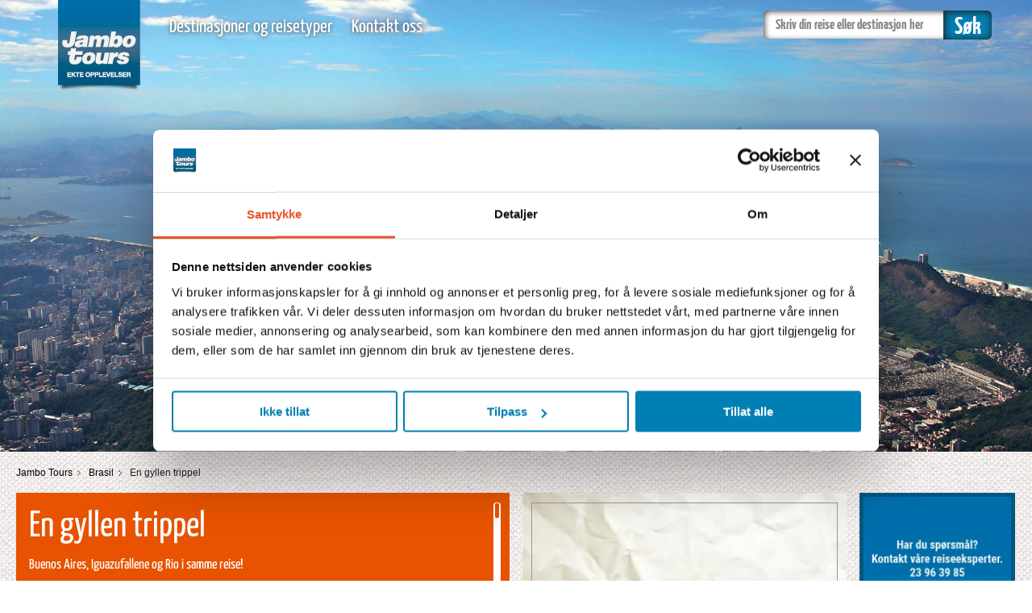

--- FILE ---
content_type: text/html; charset=UTF-8
request_url: https://www.jambotours.no/reise/en-gyllen-trippel/?source=1525
body_size: 247862
content:
<!DOCTYPE html>
<html lang="nb-NO">
<head>
	<meta http-equiv="x-ua-compatible" content="IE=edge">
	<meta charset="utf-8" /><script type="text/javascript">(window.NREUM||(NREUM={})).init={privacy:{cookies_enabled:true},ajax:{deny_list:["bam.nr-data.net"]},feature_flags:["soft_nav"],distributed_tracing:{enabled:true}};(window.NREUM||(NREUM={})).loader_config={agentID:"1134641655",accountID:"7376237",trustKey:"7376237",xpid:"UwUAV1RQDxABVFRaDwEFVlcF",licenseKey:"NRJS-ed5651ea9139e04da56",applicationID:"1058802034",browserID:"1134641655"};;/*! For license information please see nr-loader-spa-1.308.0.min.js.LICENSE.txt */
(()=>{var e,t,r={384:(e,t,r)=>{"use strict";r.d(t,{NT:()=>a,US:()=>u,Zm:()=>o,bQ:()=>d,dV:()=>c,pV:()=>l});var n=r(6154),i=r(1863),s=r(1910);const a={beacon:"bam.nr-data.net",errorBeacon:"bam.nr-data.net"};function o(){return n.gm.NREUM||(n.gm.NREUM={}),void 0===n.gm.newrelic&&(n.gm.newrelic=n.gm.NREUM),n.gm.NREUM}function c(){let e=o();return e.o||(e.o={ST:n.gm.setTimeout,SI:n.gm.setImmediate||n.gm.setInterval,CT:n.gm.clearTimeout,XHR:n.gm.XMLHttpRequest,REQ:n.gm.Request,EV:n.gm.Event,PR:n.gm.Promise,MO:n.gm.MutationObserver,FETCH:n.gm.fetch,WS:n.gm.WebSocket},(0,s.i)(...Object.values(e.o))),e}function d(e,t){let r=o();r.initializedAgents??={},t.initializedAt={ms:(0,i.t)(),date:new Date},r.initializedAgents[e]=t}function u(e,t){o()[e]=t}function l(){return function(){let e=o();const t=e.info||{};e.info={beacon:a.beacon,errorBeacon:a.errorBeacon,...t}}(),function(){let e=o();const t=e.init||{};e.init={...t}}(),c(),function(){let e=o();const t=e.loader_config||{};e.loader_config={...t}}(),o()}},782:(e,t,r)=>{"use strict";r.d(t,{T:()=>n});const n=r(860).K7.pageViewTiming},860:(e,t,r)=>{"use strict";r.d(t,{$J:()=>u,K7:()=>c,P3:()=>d,XX:()=>i,Yy:()=>o,df:()=>s,qY:()=>n,v4:()=>a});const n="events",i="jserrors",s="browser/blobs",a="rum",o="browser/logs",c={ajax:"ajax",genericEvents:"generic_events",jserrors:i,logging:"logging",metrics:"metrics",pageAction:"page_action",pageViewEvent:"page_view_event",pageViewTiming:"page_view_timing",sessionReplay:"session_replay",sessionTrace:"session_trace",softNav:"soft_navigations",spa:"spa"},d={[c.pageViewEvent]:1,[c.pageViewTiming]:2,[c.metrics]:3,[c.jserrors]:4,[c.spa]:5,[c.ajax]:6,[c.sessionTrace]:7,[c.softNav]:8,[c.sessionReplay]:9,[c.logging]:10,[c.genericEvents]:11},u={[c.pageViewEvent]:a,[c.pageViewTiming]:n,[c.ajax]:n,[c.spa]:n,[c.softNav]:n,[c.metrics]:i,[c.jserrors]:i,[c.sessionTrace]:s,[c.sessionReplay]:s,[c.logging]:o,[c.genericEvents]:"ins"}},944:(e,t,r)=>{"use strict";r.d(t,{R:()=>i});var n=r(3241);function i(e,t){"function"==typeof console.debug&&(console.debug("New Relic Warning: https://github.com/newrelic/newrelic-browser-agent/blob/main/docs/warning-codes.md#".concat(e),t),(0,n.W)({agentIdentifier:null,drained:null,type:"data",name:"warn",feature:"warn",data:{code:e,secondary:t}}))}},993:(e,t,r)=>{"use strict";r.d(t,{A$:()=>s,ET:()=>a,TZ:()=>o,p_:()=>i});var n=r(860);const i={ERROR:"ERROR",WARN:"WARN",INFO:"INFO",DEBUG:"DEBUG",TRACE:"TRACE"},s={OFF:0,ERROR:1,WARN:2,INFO:3,DEBUG:4,TRACE:5},a="log",o=n.K7.logging},1541:(e,t,r)=>{"use strict";r.d(t,{U:()=>i,f:()=>n});const n={MFE:"MFE",BA:"BA"};function i(e,t){if(2!==t?.harvestEndpointVersion)return{};const r=t.agentRef.runtime.appMetadata.agents[0].entityGuid;return e?{"source.id":e.id,"source.name":e.name,"source.type":e.type,"parent.id":e.parent?.id||r,"parent.type":e.parent?.type||n.BA}:{"entity.guid":r,appId:t.agentRef.info.applicationID}}},1687:(e,t,r)=>{"use strict";r.d(t,{Ak:()=>d,Ze:()=>h,x3:()=>u});var n=r(3241),i=r(7836),s=r(3606),a=r(860),o=r(2646);const c={};function d(e,t){const r={staged:!1,priority:a.P3[t]||0};l(e),c[e].get(t)||c[e].set(t,r)}function u(e,t){e&&c[e]&&(c[e].get(t)&&c[e].delete(t),p(e,t,!1),c[e].size&&f(e))}function l(e){if(!e)throw new Error("agentIdentifier required");c[e]||(c[e]=new Map)}function h(e="",t="feature",r=!1){if(l(e),!e||!c[e].get(t)||r)return p(e,t);c[e].get(t).staged=!0,f(e)}function f(e){const t=Array.from(c[e]);t.every(([e,t])=>t.staged)&&(t.sort((e,t)=>e[1].priority-t[1].priority),t.forEach(([t])=>{c[e].delete(t),p(e,t)}))}function p(e,t,r=!0){const a=e?i.ee.get(e):i.ee,c=s.i.handlers;if(!a.aborted&&a.backlog&&c){if((0,n.W)({agentIdentifier:e,type:"lifecycle",name:"drain",feature:t}),r){const e=a.backlog[t],r=c[t];if(r){for(let t=0;e&&t<e.length;++t)g(e[t],r);Object.entries(r).forEach(([e,t])=>{Object.values(t||{}).forEach(t=>{t[0]?.on&&t[0]?.context()instanceof o.y&&t[0].on(e,t[1])})})}}a.isolatedBacklog||delete c[t],a.backlog[t]=null,a.emit("drain-"+t,[])}}function g(e,t){var r=e[1];Object.values(t[r]||{}).forEach(t=>{var r=e[0];if(t[0]===r){var n=t[1],i=e[3],s=e[2];n.apply(i,s)}})}},1738:(e,t,r)=>{"use strict";r.d(t,{U:()=>f,Y:()=>h});var n=r(3241),i=r(9908),s=r(1863),a=r(944),o=r(5701),c=r(3969),d=r(8362),u=r(860),l=r(4261);function h(e,t,r,s){const h=s||r;!h||h[e]&&h[e]!==d.d.prototype[e]||(h[e]=function(){(0,i.p)(c.xV,["API/"+e+"/called"],void 0,u.K7.metrics,r.ee),(0,n.W)({agentIdentifier:r.agentIdentifier,drained:!!o.B?.[r.agentIdentifier],type:"data",name:"api",feature:l.Pl+e,data:{}});try{return t.apply(this,arguments)}catch(e){(0,a.R)(23,e)}})}function f(e,t,r,n,a){const o=e.info;null===r?delete o.jsAttributes[t]:o.jsAttributes[t]=r,(a||null===r)&&(0,i.p)(l.Pl+n,[(0,s.t)(),t,r],void 0,"session",e.ee)}},1741:(e,t,r)=>{"use strict";r.d(t,{W:()=>s});var n=r(944),i=r(4261);class s{#e(e,...t){if(this[e]!==s.prototype[e])return this[e](...t);(0,n.R)(35,e)}addPageAction(e,t){return this.#e(i.hG,e,t)}register(e){return this.#e(i.eY,e)}recordCustomEvent(e,t){return this.#e(i.fF,e,t)}setPageViewName(e,t){return this.#e(i.Fw,e,t)}setCustomAttribute(e,t,r){return this.#e(i.cD,e,t,r)}noticeError(e,t){return this.#e(i.o5,e,t)}setUserId(e,t=!1){return this.#e(i.Dl,e,t)}setApplicationVersion(e){return this.#e(i.nb,e)}setErrorHandler(e){return this.#e(i.bt,e)}addRelease(e,t){return this.#e(i.k6,e,t)}log(e,t){return this.#e(i.$9,e,t)}start(){return this.#e(i.d3)}finished(e){return this.#e(i.BL,e)}recordReplay(){return this.#e(i.CH)}pauseReplay(){return this.#e(i.Tb)}addToTrace(e){return this.#e(i.U2,e)}setCurrentRouteName(e){return this.#e(i.PA,e)}interaction(e){return this.#e(i.dT,e)}wrapLogger(e,t,r){return this.#e(i.Wb,e,t,r)}measure(e,t){return this.#e(i.V1,e,t)}consent(e){return this.#e(i.Pv,e)}}},1863:(e,t,r)=>{"use strict";function n(){return Math.floor(performance.now())}r.d(t,{t:()=>n})},1910:(e,t,r)=>{"use strict";r.d(t,{i:()=>s});var n=r(944);const i=new Map;function s(...e){return e.every(e=>{if(i.has(e))return i.get(e);const t="function"==typeof e?e.toString():"",r=t.includes("[native code]"),s=t.includes("nrWrapper");return r||s||(0,n.R)(64,e?.name||t),i.set(e,r),r})}},2555:(e,t,r)=>{"use strict";r.d(t,{D:()=>o,f:()=>a});var n=r(384),i=r(8122);const s={beacon:n.NT.beacon,errorBeacon:n.NT.errorBeacon,licenseKey:void 0,applicationID:void 0,sa:void 0,queueTime:void 0,applicationTime:void 0,ttGuid:void 0,user:void 0,account:void 0,product:void 0,extra:void 0,jsAttributes:{},userAttributes:void 0,atts:void 0,transactionName:void 0,tNamePlain:void 0};function a(e){try{return!!e.licenseKey&&!!e.errorBeacon&&!!e.applicationID}catch(e){return!1}}const o=e=>(0,i.a)(e,s)},2614:(e,t,r)=>{"use strict";r.d(t,{BB:()=>a,H3:()=>n,g:()=>d,iL:()=>c,tS:()=>o,uh:()=>i,wk:()=>s});const n="NRBA",i="SESSION",s=144e5,a=18e5,o={STARTED:"session-started",PAUSE:"session-pause",RESET:"session-reset",RESUME:"session-resume",UPDATE:"session-update"},c={SAME_TAB:"same-tab",CROSS_TAB:"cross-tab"},d={OFF:0,FULL:1,ERROR:2}},2646:(e,t,r)=>{"use strict";r.d(t,{y:()=>n});class n{constructor(e){this.contextId=e}}},2843:(e,t,r)=>{"use strict";r.d(t,{G:()=>s,u:()=>i});var n=r(3878);function i(e,t=!1,r,i){(0,n.DD)("visibilitychange",function(){if(t)return void("hidden"===document.visibilityState&&e());e(document.visibilityState)},r,i)}function s(e,t,r){(0,n.sp)("pagehide",e,t,r)}},3241:(e,t,r)=>{"use strict";r.d(t,{W:()=>s});var n=r(6154);const i="newrelic";function s(e={}){try{n.gm.dispatchEvent(new CustomEvent(i,{detail:e}))}catch(e){}}},3304:(e,t,r)=>{"use strict";r.d(t,{A:()=>s});var n=r(7836);const i=()=>{const e=new WeakSet;return(t,r)=>{if("object"==typeof r&&null!==r){if(e.has(r))return;e.add(r)}return r}};function s(e){try{return JSON.stringify(e,i())??""}catch(e){try{n.ee.emit("internal-error",[e])}catch(e){}return""}}},3333:(e,t,r)=>{"use strict";r.d(t,{$v:()=>u,TZ:()=>n,Xh:()=>c,Zp:()=>i,kd:()=>d,mq:()=>o,nf:()=>a,qN:()=>s});const n=r(860).K7.genericEvents,i=["auxclick","click","copy","keydown","paste","scrollend"],s=["focus","blur"],a=4,o=1e3,c=2e3,d=["PageAction","UserAction","BrowserPerformance"],u={RESOURCES:"experimental.resources",REGISTER:"register"}},3434:(e,t,r)=>{"use strict";r.d(t,{Jt:()=>s,YM:()=>d});var n=r(7836),i=r(5607);const s="nr@original:".concat(i.W),a=50;var o=Object.prototype.hasOwnProperty,c=!1;function d(e,t){return e||(e=n.ee),r.inPlace=function(e,t,n,i,s){n||(n="");const a="-"===n.charAt(0);for(let o=0;o<t.length;o++){const c=t[o],d=e[c];l(d)||(e[c]=r(d,a?c+n:n,i,c,s))}},r.flag=s,r;function r(t,r,n,c,d){return l(t)?t:(r||(r=""),nrWrapper[s]=t,function(e,t,r){if(Object.defineProperty&&Object.keys)try{return Object.keys(e).forEach(function(r){Object.defineProperty(t,r,{get:function(){return e[r]},set:function(t){return e[r]=t,t}})}),t}catch(e){u([e],r)}for(var n in e)o.call(e,n)&&(t[n]=e[n])}(t,nrWrapper,e),nrWrapper);function nrWrapper(){var s,o,l,h;let f;try{o=this,s=[...arguments],l="function"==typeof n?n(s,o):n||{}}catch(t){u([t,"",[s,o,c],l],e)}i(r+"start",[s,o,c],l,d);const p=performance.now();let g;try{return h=t.apply(o,s),g=performance.now(),h}catch(e){throw g=performance.now(),i(r+"err",[s,o,e],l,d),f=e,f}finally{const e=g-p,t={start:p,end:g,duration:e,isLongTask:e>=a,methodName:c,thrownError:f};t.isLongTask&&i("long-task",[t,o],l,d),i(r+"end",[s,o,h],l,d)}}}function i(r,n,i,s){if(!c||t){var a=c;c=!0;try{e.emit(r,n,i,t,s)}catch(t){u([t,r,n,i],e)}c=a}}}function u(e,t){t||(t=n.ee);try{t.emit("internal-error",e)}catch(e){}}function l(e){return!(e&&"function"==typeof e&&e.apply&&!e[s])}},3606:(e,t,r)=>{"use strict";r.d(t,{i:()=>s});var n=r(9908);s.on=a;var i=s.handlers={};function s(e,t,r,s){a(s||n.d,i,e,t,r)}function a(e,t,r,i,s){s||(s="feature"),e||(e=n.d);var a=t[s]=t[s]||{};(a[r]=a[r]||[]).push([e,i])}},3738:(e,t,r)=>{"use strict";r.d(t,{He:()=>i,Kp:()=>o,Lc:()=>d,Rz:()=>u,TZ:()=>n,bD:()=>s,d3:()=>a,jx:()=>l,sl:()=>h,uP:()=>c});const n=r(860).K7.sessionTrace,i="bstResource",s="resource",a="-start",o="-end",c="fn"+a,d="fn"+o,u="pushState",l=1e3,h=3e4},3785:(e,t,r)=>{"use strict";r.d(t,{R:()=>c,b:()=>d});var n=r(9908),i=r(1863),s=r(860),a=r(3969),o=r(993);function c(e,t,r={},c=o.p_.INFO,d=!0,u,l=(0,i.t)()){(0,n.p)(a.xV,["API/logging/".concat(c.toLowerCase(),"/called")],void 0,s.K7.metrics,e),(0,n.p)(o.ET,[l,t,r,c,d,u],void 0,s.K7.logging,e)}function d(e){return"string"==typeof e&&Object.values(o.p_).some(t=>t===e.toUpperCase().trim())}},3878:(e,t,r)=>{"use strict";function n(e,t){return{capture:e,passive:!1,signal:t}}function i(e,t,r=!1,i){window.addEventListener(e,t,n(r,i))}function s(e,t,r=!1,i){document.addEventListener(e,t,n(r,i))}r.d(t,{DD:()=>s,jT:()=>n,sp:()=>i})},3962:(e,t,r)=>{"use strict";r.d(t,{AM:()=>a,O2:()=>l,OV:()=>s,Qu:()=>h,TZ:()=>c,ih:()=>f,pP:()=>o,t1:()=>u,tC:()=>i,wD:()=>d});var n=r(860);const i=["click","keydown","submit"],s="popstate",a="api",o="initialPageLoad",c=n.K7.softNav,d=5e3,u=500,l={INITIAL_PAGE_LOAD:"",ROUTE_CHANGE:1,UNSPECIFIED:2},h={INTERACTION:1,AJAX:2,CUSTOM_END:3,CUSTOM_TRACER:4},f={IP:"in progress",PF:"pending finish",FIN:"finished",CAN:"cancelled"}},3969:(e,t,r)=>{"use strict";r.d(t,{TZ:()=>n,XG:()=>o,rs:()=>i,xV:()=>a,z_:()=>s});const n=r(860).K7.metrics,i="sm",s="cm",a="storeSupportabilityMetrics",o="storeEventMetrics"},4234:(e,t,r)=>{"use strict";r.d(t,{W:()=>s});var n=r(7836),i=r(1687);class s{constructor(e,t){this.agentIdentifier=e,this.ee=n.ee.get(e),this.featureName=t,this.blocked=!1}deregisterDrain(){(0,i.x3)(this.agentIdentifier,this.featureName)}}},4261:(e,t,r)=>{"use strict";r.d(t,{$9:()=>u,BL:()=>c,CH:()=>p,Dl:()=>R,Fw:()=>w,PA:()=>v,Pl:()=>n,Pv:()=>A,Tb:()=>h,U2:()=>a,V1:()=>E,Wb:()=>T,bt:()=>y,cD:()=>b,d3:()=>x,dT:()=>d,eY:()=>g,fF:()=>f,hG:()=>s,hw:()=>i,k6:()=>o,nb:()=>m,o5:()=>l});const n="api-",i=n+"ixn-",s="addPageAction",a="addToTrace",o="addRelease",c="finished",d="interaction",u="log",l="noticeError",h="pauseReplay",f="recordCustomEvent",p="recordReplay",g="register",m="setApplicationVersion",v="setCurrentRouteName",b="setCustomAttribute",y="setErrorHandler",w="setPageViewName",R="setUserId",x="start",T="wrapLogger",E="measure",A="consent"},5205:(e,t,r)=>{"use strict";r.d(t,{j:()=>S});var n=r(384),i=r(1741);var s=r(2555),a=r(3333);const o=e=>{if(!e||"string"!=typeof e)return!1;try{document.createDocumentFragment().querySelector(e)}catch{return!1}return!0};var c=r(2614),d=r(944),u=r(8122);const l="[data-nr-mask]",h=e=>(0,u.a)(e,(()=>{const e={feature_flags:[],experimental:{allow_registered_children:!1,resources:!1},mask_selector:"*",block_selector:"[data-nr-block]",mask_input_options:{color:!1,date:!1,"datetime-local":!1,email:!1,month:!1,number:!1,range:!1,search:!1,tel:!1,text:!1,time:!1,url:!1,week:!1,textarea:!1,select:!1,password:!0}};return{ajax:{deny_list:void 0,block_internal:!0,enabled:!0,autoStart:!0},api:{get allow_registered_children(){return e.feature_flags.includes(a.$v.REGISTER)||e.experimental.allow_registered_children},set allow_registered_children(t){e.experimental.allow_registered_children=t},duplicate_registered_data:!1},browser_consent_mode:{enabled:!1},distributed_tracing:{enabled:void 0,exclude_newrelic_header:void 0,cors_use_newrelic_header:void 0,cors_use_tracecontext_headers:void 0,allowed_origins:void 0},get feature_flags(){return e.feature_flags},set feature_flags(t){e.feature_flags=t},generic_events:{enabled:!0,autoStart:!0},harvest:{interval:30},jserrors:{enabled:!0,autoStart:!0},logging:{enabled:!0,autoStart:!0},metrics:{enabled:!0,autoStart:!0},obfuscate:void 0,page_action:{enabled:!0},page_view_event:{enabled:!0,autoStart:!0},page_view_timing:{enabled:!0,autoStart:!0},performance:{capture_marks:!1,capture_measures:!1,capture_detail:!0,resources:{get enabled(){return e.feature_flags.includes(a.$v.RESOURCES)||e.experimental.resources},set enabled(t){e.experimental.resources=t},asset_types:[],first_party_domains:[],ignore_newrelic:!0}},privacy:{cookies_enabled:!0},proxy:{assets:void 0,beacon:void 0},session:{expiresMs:c.wk,inactiveMs:c.BB},session_replay:{autoStart:!0,enabled:!1,preload:!1,sampling_rate:10,error_sampling_rate:100,collect_fonts:!1,inline_images:!1,fix_stylesheets:!0,mask_all_inputs:!0,get mask_text_selector(){return e.mask_selector},set mask_text_selector(t){o(t)?e.mask_selector="".concat(t,",").concat(l):""===t||null===t?e.mask_selector=l:(0,d.R)(5,t)},get block_class(){return"nr-block"},get ignore_class(){return"nr-ignore"},get mask_text_class(){return"nr-mask"},get block_selector(){return e.block_selector},set block_selector(t){o(t)?e.block_selector+=",".concat(t):""!==t&&(0,d.R)(6,t)},get mask_input_options(){return e.mask_input_options},set mask_input_options(t){t&&"object"==typeof t?e.mask_input_options={...t,password:!0}:(0,d.R)(7,t)}},session_trace:{enabled:!0,autoStart:!0},soft_navigations:{enabled:!0,autoStart:!0},spa:{enabled:!0,autoStart:!0},ssl:void 0,user_actions:{enabled:!0,elementAttributes:["id","className","tagName","type"]}}})());var f=r(6154),p=r(9324);let g=0;const m={buildEnv:p.F3,distMethod:p.Xs,version:p.xv,originTime:f.WN},v={consented:!1},b={appMetadata:{},get consented(){return this.session?.state?.consent||v.consented},set consented(e){v.consented=e},customTransaction:void 0,denyList:void 0,disabled:!1,harvester:void 0,isolatedBacklog:!1,isRecording:!1,loaderType:void 0,maxBytes:3e4,obfuscator:void 0,onerror:void 0,ptid:void 0,releaseIds:{},session:void 0,timeKeeper:void 0,registeredEntities:[],jsAttributesMetadata:{bytes:0},get harvestCount(){return++g}},y=e=>{const t=(0,u.a)(e,b),r=Object.keys(m).reduce((e,t)=>(e[t]={value:m[t],writable:!1,configurable:!0,enumerable:!0},e),{});return Object.defineProperties(t,r)};var w=r(5701);const R=e=>{const t=e.startsWith("http");e+="/",r.p=t?e:"https://"+e};var x=r(7836),T=r(3241);const E={accountID:void 0,trustKey:void 0,agentID:void 0,licenseKey:void 0,applicationID:void 0,xpid:void 0},A=e=>(0,u.a)(e,E),_=new Set;function S(e,t={},r,a){let{init:o,info:c,loader_config:d,runtime:u={},exposed:l=!0}=t;if(!c){const e=(0,n.pV)();o=e.init,c=e.info,d=e.loader_config}e.init=h(o||{}),e.loader_config=A(d||{}),c.jsAttributes??={},f.bv&&(c.jsAttributes.isWorker=!0),e.info=(0,s.D)(c);const p=e.init,g=[c.beacon,c.errorBeacon];_.has(e.agentIdentifier)||(p.proxy.assets&&(R(p.proxy.assets),g.push(p.proxy.assets)),p.proxy.beacon&&g.push(p.proxy.beacon),e.beacons=[...g],function(e){const t=(0,n.pV)();Object.getOwnPropertyNames(i.W.prototype).forEach(r=>{const n=i.W.prototype[r];if("function"!=typeof n||"constructor"===n)return;let s=t[r];e[r]&&!1!==e.exposed&&"micro-agent"!==e.runtime?.loaderType&&(t[r]=(...t)=>{const n=e[r](...t);return s?s(...t):n})})}(e),(0,n.US)("activatedFeatures",w.B)),u.denyList=[...p.ajax.deny_list||[],...p.ajax.block_internal?g:[]],u.ptid=e.agentIdentifier,u.loaderType=r,e.runtime=y(u),_.has(e.agentIdentifier)||(e.ee=x.ee.get(e.agentIdentifier),e.exposed=l,(0,T.W)({agentIdentifier:e.agentIdentifier,drained:!!w.B?.[e.agentIdentifier],type:"lifecycle",name:"initialize",feature:void 0,data:e.config})),_.add(e.agentIdentifier)}},5270:(e,t,r)=>{"use strict";r.d(t,{Aw:()=>a,SR:()=>s,rF:()=>o});var n=r(384),i=r(7767);function s(e){return!!(0,n.dV)().o.MO&&(0,i.V)(e)&&!0===e?.session_trace.enabled}function a(e){return!0===e?.session_replay.preload&&s(e)}function o(e,t){try{if("string"==typeof t?.type){if("password"===t.type.toLowerCase())return"*".repeat(e?.length||0);if(void 0!==t?.dataset?.nrUnmask||t?.classList?.contains("nr-unmask"))return e}}catch(e){}return"string"==typeof e?e.replace(/[\S]/g,"*"):"*".repeat(e?.length||0)}},5289:(e,t,r)=>{"use strict";r.d(t,{GG:()=>a,Qr:()=>c,sB:()=>o});var n=r(3878),i=r(6389);function s(){return"undefined"==typeof document||"complete"===document.readyState}function a(e,t){if(s())return e();const r=(0,i.J)(e),a=setInterval(()=>{s()&&(clearInterval(a),r())},500);(0,n.sp)("load",r,t)}function o(e){if(s())return e();(0,n.DD)("DOMContentLoaded",e)}function c(e){if(s())return e();(0,n.sp)("popstate",e)}},5607:(e,t,r)=>{"use strict";r.d(t,{W:()=>n});const n=(0,r(9566).bz)()},5701:(e,t,r)=>{"use strict";r.d(t,{B:()=>s,t:()=>a});var n=r(3241);const i=new Set,s={};function a(e,t){const r=t.agentIdentifier;s[r]??={},e&&"object"==typeof e&&(i.has(r)||(t.ee.emit("rumresp",[e]),s[r]=e,i.add(r),(0,n.W)({agentIdentifier:r,loaded:!0,drained:!0,type:"lifecycle",name:"load",feature:void 0,data:e})))}},6154:(e,t,r)=>{"use strict";r.d(t,{OF:()=>d,RI:()=>i,WN:()=>h,bv:()=>s,eN:()=>f,gm:()=>a,lR:()=>l,m:()=>c,mw:()=>o,sb:()=>u});var n=r(1863);const i="undefined"!=typeof window&&!!window.document,s="undefined"!=typeof WorkerGlobalScope&&("undefined"!=typeof self&&self instanceof WorkerGlobalScope&&self.navigator instanceof WorkerNavigator||"undefined"!=typeof globalThis&&globalThis instanceof WorkerGlobalScope&&globalThis.navigator instanceof WorkerNavigator),a=i?window:"undefined"!=typeof WorkerGlobalScope&&("undefined"!=typeof self&&self instanceof WorkerGlobalScope&&self||"undefined"!=typeof globalThis&&globalThis instanceof WorkerGlobalScope&&globalThis),o=Boolean("hidden"===a?.document?.visibilityState),c=""+a?.location,d=/iPad|iPhone|iPod/.test(a.navigator?.userAgent),u=d&&"undefined"==typeof SharedWorker,l=(()=>{const e=a.navigator?.userAgent?.match(/Firefox[/\s](\d+\.\d+)/);return Array.isArray(e)&&e.length>=2?+e[1]:0})(),h=Date.now()-(0,n.t)(),f=()=>"undefined"!=typeof PerformanceNavigationTiming&&a?.performance?.getEntriesByType("navigation")?.[0]?.responseStart},6344:(e,t,r)=>{"use strict";r.d(t,{BB:()=>u,Qb:()=>l,TZ:()=>i,Ug:()=>a,Vh:()=>s,_s:()=>o,bc:()=>d,yP:()=>c});var n=r(2614);const i=r(860).K7.sessionReplay,s="errorDuringReplay",a=.12,o={DomContentLoaded:0,Load:1,FullSnapshot:2,IncrementalSnapshot:3,Meta:4,Custom:5},c={[n.g.ERROR]:15e3,[n.g.FULL]:3e5,[n.g.OFF]:0},d={RESET:{message:"Session was reset",sm:"Reset"},IMPORT:{message:"Recorder failed to import",sm:"Import"},TOO_MANY:{message:"429: Too Many Requests",sm:"Too-Many"},TOO_BIG:{message:"Payload was too large",sm:"Too-Big"},CROSS_TAB:{message:"Session Entity was set to OFF on another tab",sm:"Cross-Tab"},ENTITLEMENTS:{message:"Session Replay is not allowed and will not be started",sm:"Entitlement"}},u=5e3,l={API:"api",RESUME:"resume",SWITCH_TO_FULL:"switchToFull",INITIALIZE:"initialize",PRELOAD:"preload"}},6389:(e,t,r)=>{"use strict";function n(e,t=500,r={}){const n=r?.leading||!1;let i;return(...r)=>{n&&void 0===i&&(e.apply(this,r),i=setTimeout(()=>{i=clearTimeout(i)},t)),n||(clearTimeout(i),i=setTimeout(()=>{e.apply(this,r)},t))}}function i(e){let t=!1;return(...r)=>{t||(t=!0,e.apply(this,r))}}r.d(t,{J:()=>i,s:()=>n})},6630:(e,t,r)=>{"use strict";r.d(t,{T:()=>n});const n=r(860).K7.pageViewEvent},6774:(e,t,r)=>{"use strict";r.d(t,{T:()=>n});const n=r(860).K7.jserrors},7295:(e,t,r)=>{"use strict";r.d(t,{Xv:()=>a,gX:()=>i,iW:()=>s});var n=[];function i(e){if(!e||s(e))return!1;if(0===n.length)return!0;if("*"===n[0].hostname)return!1;for(var t=0;t<n.length;t++){var r=n[t];if(r.hostname.test(e.hostname)&&r.pathname.test(e.pathname))return!1}return!0}function s(e){return void 0===e.hostname}function a(e){if(n=[],e&&e.length)for(var t=0;t<e.length;t++){let r=e[t];if(!r)continue;if("*"===r)return void(n=[{hostname:"*"}]);0===r.indexOf("http://")?r=r.substring(7):0===r.indexOf("https://")&&(r=r.substring(8));const i=r.indexOf("/");let s,a;i>0?(s=r.substring(0,i),a=r.substring(i)):(s=r,a="*");let[c]=s.split(":");n.push({hostname:o(c),pathname:o(a,!0)})}}function o(e,t=!1){const r=e.replace(/[.+?^${}()|[\]\\]/g,e=>"\\"+e).replace(/\*/g,".*?");return new RegExp((t?"^":"")+r+"$")}},7485:(e,t,r)=>{"use strict";r.d(t,{D:()=>i});var n=r(6154);function i(e){if(0===(e||"").indexOf("data:"))return{protocol:"data"};try{const t=new URL(e,location.href),r={port:t.port,hostname:t.hostname,pathname:t.pathname,search:t.search,protocol:t.protocol.slice(0,t.protocol.indexOf(":")),sameOrigin:t.protocol===n.gm?.location?.protocol&&t.host===n.gm?.location?.host};return r.port&&""!==r.port||("http:"===t.protocol&&(r.port="80"),"https:"===t.protocol&&(r.port="443")),r.pathname&&""!==r.pathname?r.pathname.startsWith("/")||(r.pathname="/".concat(r.pathname)):r.pathname="/",r}catch(e){return{}}}},7699:(e,t,r)=>{"use strict";r.d(t,{It:()=>s,KC:()=>o,No:()=>i,qh:()=>a});var n=r(860);const i=16e3,s=1e6,a="SESSION_ERROR",o={[n.K7.logging]:!0,[n.K7.genericEvents]:!1,[n.K7.jserrors]:!1,[n.K7.ajax]:!1}},7767:(e,t,r)=>{"use strict";r.d(t,{V:()=>i});var n=r(6154);const i=e=>n.RI&&!0===e?.privacy.cookies_enabled},7836:(e,t,r)=>{"use strict";r.d(t,{P:()=>o,ee:()=>c});var n=r(384),i=r(8990),s=r(2646),a=r(5607);const o="nr@context:".concat(a.W),c=function e(t,r){var n={},a={},u={},l=!1;try{l=16===r.length&&d.initializedAgents?.[r]?.runtime.isolatedBacklog}catch(e){}var h={on:p,addEventListener:p,removeEventListener:function(e,t){var r=n[e];if(!r)return;for(var i=0;i<r.length;i++)r[i]===t&&r.splice(i,1)},emit:function(e,r,n,i,s){!1!==s&&(s=!0);if(c.aborted&&!i)return;t&&s&&t.emit(e,r,n);var o=f(n);g(e).forEach(e=>{e.apply(o,r)});var d=v()[a[e]];d&&d.push([h,e,r,o]);return o},get:m,listeners:g,context:f,buffer:function(e,t){const r=v();if(t=t||"feature",h.aborted)return;Object.entries(e||{}).forEach(([e,n])=>{a[n]=t,t in r||(r[t]=[])})},abort:function(){h._aborted=!0,Object.keys(h.backlog).forEach(e=>{delete h.backlog[e]})},isBuffering:function(e){return!!v()[a[e]]},debugId:r,backlog:l?{}:t&&"object"==typeof t.backlog?t.backlog:{},isolatedBacklog:l};return Object.defineProperty(h,"aborted",{get:()=>{let e=h._aborted||!1;return e||(t&&(e=t.aborted),e)}}),h;function f(e){return e&&e instanceof s.y?e:e?(0,i.I)(e,o,()=>new s.y(o)):new s.y(o)}function p(e,t){n[e]=g(e).concat(t)}function g(e){return n[e]||[]}function m(t){return u[t]=u[t]||e(h,t)}function v(){return h.backlog}}(void 0,"globalEE"),d=(0,n.Zm)();d.ee||(d.ee=c)},8122:(e,t,r)=>{"use strict";r.d(t,{a:()=>i});var n=r(944);function i(e,t){try{if(!e||"object"!=typeof e)return(0,n.R)(3);if(!t||"object"!=typeof t)return(0,n.R)(4);const r=Object.create(Object.getPrototypeOf(t),Object.getOwnPropertyDescriptors(t)),s=0===Object.keys(r).length?e:r;for(let a in s)if(void 0!==e[a])try{if(null===e[a]){r[a]=null;continue}Array.isArray(e[a])&&Array.isArray(t[a])?r[a]=Array.from(new Set([...e[a],...t[a]])):"object"==typeof e[a]&&"object"==typeof t[a]?r[a]=i(e[a],t[a]):r[a]=e[a]}catch(e){r[a]||(0,n.R)(1,e)}return r}catch(e){(0,n.R)(2,e)}}},8139:(e,t,r)=>{"use strict";r.d(t,{u:()=>h});var n=r(7836),i=r(3434),s=r(8990),a=r(6154);const o={},c=a.gm.XMLHttpRequest,d="addEventListener",u="removeEventListener",l="nr@wrapped:".concat(n.P);function h(e){var t=function(e){return(e||n.ee).get("events")}(e);if(o[t.debugId]++)return t;o[t.debugId]=1;var r=(0,i.YM)(t,!0);function h(e){r.inPlace(e,[d,u],"-",p)}function p(e,t){return e[1]}return"getPrototypeOf"in Object&&(a.RI&&f(document,h),c&&f(c.prototype,h),f(a.gm,h)),t.on(d+"-start",function(e,t){var n=e[1];if(null!==n&&("function"==typeof n||"object"==typeof n)&&"newrelic"!==e[0]){var i=(0,s.I)(n,l,function(){var e={object:function(){if("function"!=typeof n.handleEvent)return;return n.handleEvent.apply(n,arguments)},function:n}[typeof n];return e?r(e,"fn-",null,e.name||"anonymous"):n});this.wrapped=e[1]=i}}),t.on(u+"-start",function(e){e[1]=this.wrapped||e[1]}),t}function f(e,t,...r){let n=e;for(;"object"==typeof n&&!Object.prototype.hasOwnProperty.call(n,d);)n=Object.getPrototypeOf(n);n&&t(n,...r)}},8362:(e,t,r)=>{"use strict";r.d(t,{d:()=>s});var n=r(9566),i=r(1741);class s extends i.W{agentIdentifier=(0,n.LA)(16)}},8374:(e,t,r)=>{r.nc=(()=>{try{return document?.currentScript?.nonce}catch(e){}return""})()},8990:(e,t,r)=>{"use strict";r.d(t,{I:()=>i});var n=Object.prototype.hasOwnProperty;function i(e,t,r){if(n.call(e,t))return e[t];var i=r();if(Object.defineProperty&&Object.keys)try{return Object.defineProperty(e,t,{value:i,writable:!0,enumerable:!1}),i}catch(e){}return e[t]=i,i}},9119:(e,t,r)=>{"use strict";r.d(t,{L:()=>s});var n=/([^?#]*)[^#]*(#[^?]*|$).*/,i=/([^?#]*)().*/;function s(e,t){return e?e.replace(t?n:i,"$1$2"):e}},9300:(e,t,r)=>{"use strict";r.d(t,{T:()=>n});const n=r(860).K7.ajax},9324:(e,t,r)=>{"use strict";r.d(t,{AJ:()=>a,F3:()=>i,Xs:()=>s,Yq:()=>o,xv:()=>n});const n="1.308.0",i="PROD",s="CDN",a="@newrelic/rrweb",o="1.0.1"},9566:(e,t,r)=>{"use strict";r.d(t,{LA:()=>o,ZF:()=>c,bz:()=>a,el:()=>d});var n=r(6154);const i="xxxxxxxx-xxxx-4xxx-yxxx-xxxxxxxxxxxx";function s(e,t){return e?15&e[t]:16*Math.random()|0}function a(){const e=n.gm?.crypto||n.gm?.msCrypto;let t,r=0;return e&&e.getRandomValues&&(t=e.getRandomValues(new Uint8Array(30))),i.split("").map(e=>"x"===e?s(t,r++).toString(16):"y"===e?(3&s()|8).toString(16):e).join("")}function o(e){const t=n.gm?.crypto||n.gm?.msCrypto;let r,i=0;t&&t.getRandomValues&&(r=t.getRandomValues(new Uint8Array(e)));const a=[];for(var o=0;o<e;o++)a.push(s(r,i++).toString(16));return a.join("")}function c(){return o(16)}function d(){return o(32)}},9908:(e,t,r)=>{"use strict";r.d(t,{d:()=>n,p:()=>i});var n=r(7836).ee.get("handle");function i(e,t,r,i,s){s?(s.buffer([e],i),s.emit(e,t,r)):(n.buffer([e],i),n.emit(e,t,r))}}},n={};function i(e){var t=n[e];if(void 0!==t)return t.exports;var s=n[e]={exports:{}};return r[e](s,s.exports,i),s.exports}i.m=r,i.d=(e,t)=>{for(var r in t)i.o(t,r)&&!i.o(e,r)&&Object.defineProperty(e,r,{enumerable:!0,get:t[r]})},i.f={},i.e=e=>Promise.all(Object.keys(i.f).reduce((t,r)=>(i.f[r](e,t),t),[])),i.u=e=>({212:"nr-spa-compressor",249:"nr-spa-recorder",478:"nr-spa"}[e]+"-1.308.0.min.js"),i.o=(e,t)=>Object.prototype.hasOwnProperty.call(e,t),e={},t="NRBA-1.308.0.PROD:",i.l=(r,n,s,a)=>{if(e[r])e[r].push(n);else{var o,c;if(void 0!==s)for(var d=document.getElementsByTagName("script"),u=0;u<d.length;u++){var l=d[u];if(l.getAttribute("src")==r||l.getAttribute("data-webpack")==t+s){o=l;break}}if(!o){c=!0;var h={478:"sha512-RSfSVnmHk59T/uIPbdSE0LPeqcEdF4/+XhfJdBuccH5rYMOEZDhFdtnh6X6nJk7hGpzHd9Ujhsy7lZEz/ORYCQ==",249:"sha512-ehJXhmntm85NSqW4MkhfQqmeKFulra3klDyY0OPDUE+sQ3GokHlPh1pmAzuNy//3j4ac6lzIbmXLvGQBMYmrkg==",212:"sha512-B9h4CR46ndKRgMBcK+j67uSR2RCnJfGefU+A7FrgR/k42ovXy5x/MAVFiSvFxuVeEk/pNLgvYGMp1cBSK/G6Fg=="};(o=document.createElement("script")).charset="utf-8",i.nc&&o.setAttribute("nonce",i.nc),o.setAttribute("data-webpack",t+s),o.src=r,0!==o.src.indexOf(window.location.origin+"/")&&(o.crossOrigin="anonymous"),h[a]&&(o.integrity=h[a])}e[r]=[n];var f=(t,n)=>{o.onerror=o.onload=null,clearTimeout(p);var i=e[r];if(delete e[r],o.parentNode&&o.parentNode.removeChild(o),i&&i.forEach(e=>e(n)),t)return t(n)},p=setTimeout(f.bind(null,void 0,{type:"timeout",target:o}),12e4);o.onerror=f.bind(null,o.onerror),o.onload=f.bind(null,o.onload),c&&document.head.appendChild(o)}},i.r=e=>{"undefined"!=typeof Symbol&&Symbol.toStringTag&&Object.defineProperty(e,Symbol.toStringTag,{value:"Module"}),Object.defineProperty(e,"__esModule",{value:!0})},i.p="https://js-agent.newrelic.com/",(()=>{var e={38:0,788:0};i.f.j=(t,r)=>{var n=i.o(e,t)?e[t]:void 0;if(0!==n)if(n)r.push(n[2]);else{var s=new Promise((r,i)=>n=e[t]=[r,i]);r.push(n[2]=s);var a=i.p+i.u(t),o=new Error;i.l(a,r=>{if(i.o(e,t)&&(0!==(n=e[t])&&(e[t]=void 0),n)){var s=r&&("load"===r.type?"missing":r.type),a=r&&r.target&&r.target.src;o.message="Loading chunk "+t+" failed: ("+s+": "+a+")",o.name="ChunkLoadError",o.type=s,o.request=a,n[1](o)}},"chunk-"+t,t)}};var t=(t,r)=>{var n,s,[a,o,c]=r,d=0;if(a.some(t=>0!==e[t])){for(n in o)i.o(o,n)&&(i.m[n]=o[n]);if(c)c(i)}for(t&&t(r);d<a.length;d++)s=a[d],i.o(e,s)&&e[s]&&e[s][0](),e[s]=0},r=self["webpackChunk:NRBA-1.308.0.PROD"]=self["webpackChunk:NRBA-1.308.0.PROD"]||[];r.forEach(t.bind(null,0)),r.push=t.bind(null,r.push.bind(r))})(),(()=>{"use strict";i(8374);var e=i(8362),t=i(860);const r=Object.values(t.K7);var n=i(5205);var s=i(9908),a=i(1863),o=i(4261),c=i(1738);var d=i(1687),u=i(4234),l=i(5289),h=i(6154),f=i(944),p=i(5270),g=i(7767),m=i(6389),v=i(7699);class b extends u.W{constructor(e,t){super(e.agentIdentifier,t),this.agentRef=e,this.abortHandler=void 0,this.featAggregate=void 0,this.loadedSuccessfully=void 0,this.onAggregateImported=new Promise(e=>{this.loadedSuccessfully=e}),this.deferred=Promise.resolve(),!1===e.init[this.featureName].autoStart?this.deferred=new Promise((t,r)=>{this.ee.on("manual-start-all",(0,m.J)(()=>{(0,d.Ak)(e.agentIdentifier,this.featureName),t()}))}):(0,d.Ak)(e.agentIdentifier,t)}importAggregator(e,t,r={}){if(this.featAggregate)return;const n=async()=>{let n;await this.deferred;try{if((0,g.V)(e.init)){const{setupAgentSession:t}=await i.e(478).then(i.bind(i,8766));n=t(e)}}catch(e){(0,f.R)(20,e),this.ee.emit("internal-error",[e]),(0,s.p)(v.qh,[e],void 0,this.featureName,this.ee)}try{if(!this.#t(this.featureName,n,e.init))return(0,d.Ze)(this.agentIdentifier,this.featureName),void this.loadedSuccessfully(!1);const{Aggregate:i}=await t();this.featAggregate=new i(e,r),e.runtime.harvester.initializedAggregates.push(this.featAggregate),this.loadedSuccessfully(!0)}catch(e){(0,f.R)(34,e),this.abortHandler?.(),(0,d.Ze)(this.agentIdentifier,this.featureName,!0),this.loadedSuccessfully(!1),this.ee&&this.ee.abort()}};h.RI?(0,l.GG)(()=>n(),!0):n()}#t(e,r,n){if(this.blocked)return!1;switch(e){case t.K7.sessionReplay:return(0,p.SR)(n)&&!!r;case t.K7.sessionTrace:return!!r;default:return!0}}}var y=i(6630),w=i(2614),R=i(3241);class x extends b{static featureName=y.T;constructor(e){var t;super(e,y.T),this.setupInspectionEvents(e.agentIdentifier),t=e,(0,c.Y)(o.Fw,function(e,r){"string"==typeof e&&("/"!==e.charAt(0)&&(e="/"+e),t.runtime.customTransaction=(r||"http://custom.transaction")+e,(0,s.p)(o.Pl+o.Fw,[(0,a.t)()],void 0,void 0,t.ee))},t),this.importAggregator(e,()=>i.e(478).then(i.bind(i,2467)))}setupInspectionEvents(e){const t=(t,r)=>{t&&(0,R.W)({agentIdentifier:e,timeStamp:t.timeStamp,loaded:"complete"===t.target.readyState,type:"window",name:r,data:t.target.location+""})};(0,l.sB)(e=>{t(e,"DOMContentLoaded")}),(0,l.GG)(e=>{t(e,"load")}),(0,l.Qr)(e=>{t(e,"navigate")}),this.ee.on(w.tS.UPDATE,(t,r)=>{(0,R.W)({agentIdentifier:e,type:"lifecycle",name:"session",data:r})})}}var T=i(384);class E extends e.d{constructor(e){var t;(super(),h.gm)?(this.features={},(0,T.bQ)(this.agentIdentifier,this),this.desiredFeatures=new Set(e.features||[]),this.desiredFeatures.add(x),(0,n.j)(this,e,e.loaderType||"agent"),t=this,(0,c.Y)(o.cD,function(e,r,n=!1){if("string"==typeof e){if(["string","number","boolean"].includes(typeof r)||null===r)return(0,c.U)(t,e,r,o.cD,n);(0,f.R)(40,typeof r)}else(0,f.R)(39,typeof e)},t),function(e){(0,c.Y)(o.Dl,function(t,r=!1){if("string"!=typeof t&&null!==t)return void(0,f.R)(41,typeof t);const n=e.info.jsAttributes["enduser.id"];r&&null!=n&&n!==t?(0,s.p)(o.Pl+"setUserIdAndResetSession",[t],void 0,"session",e.ee):(0,c.U)(e,"enduser.id",t,o.Dl,!0)},e)}(this),function(e){(0,c.Y)(o.nb,function(t){if("string"==typeof t||null===t)return(0,c.U)(e,"application.version",t,o.nb,!1);(0,f.R)(42,typeof t)},e)}(this),function(e){(0,c.Y)(o.d3,function(){e.ee.emit("manual-start-all")},e)}(this),function(e){(0,c.Y)(o.Pv,function(t=!0){if("boolean"==typeof t){if((0,s.p)(o.Pl+o.Pv,[t],void 0,"session",e.ee),e.runtime.consented=t,t){const t=e.features.page_view_event;t.onAggregateImported.then(e=>{const r=t.featAggregate;e&&!r.sentRum&&r.sendRum()})}}else(0,f.R)(65,typeof t)},e)}(this),this.run()):(0,f.R)(21)}get config(){return{info:this.info,init:this.init,loader_config:this.loader_config,runtime:this.runtime}}get api(){return this}run(){try{const e=function(e){const t={};return r.forEach(r=>{t[r]=!!e[r]?.enabled}),t}(this.init),n=[...this.desiredFeatures];n.sort((e,r)=>t.P3[e.featureName]-t.P3[r.featureName]),n.forEach(r=>{if(!e[r.featureName]&&r.featureName!==t.K7.pageViewEvent)return;if(r.featureName===t.K7.spa)return void(0,f.R)(67);const n=function(e){switch(e){case t.K7.ajax:return[t.K7.jserrors];case t.K7.sessionTrace:return[t.K7.ajax,t.K7.pageViewEvent];case t.K7.sessionReplay:return[t.K7.sessionTrace];case t.K7.pageViewTiming:return[t.K7.pageViewEvent];default:return[]}}(r.featureName).filter(e=>!(e in this.features));n.length>0&&(0,f.R)(36,{targetFeature:r.featureName,missingDependencies:n}),this.features[r.featureName]=new r(this)})}catch(e){(0,f.R)(22,e);for(const e in this.features)this.features[e].abortHandler?.();const t=(0,T.Zm)();delete t.initializedAgents[this.agentIdentifier]?.features,delete this.sharedAggregator;return t.ee.get(this.agentIdentifier).abort(),!1}}}var A=i(2843),_=i(782);class S extends b{static featureName=_.T;constructor(e){super(e,_.T),h.RI&&((0,A.u)(()=>(0,s.p)("docHidden",[(0,a.t)()],void 0,_.T,this.ee),!0),(0,A.G)(()=>(0,s.p)("winPagehide",[(0,a.t)()],void 0,_.T,this.ee)),this.importAggregator(e,()=>i.e(478).then(i.bind(i,9917))))}}var O=i(3969);class I extends b{static featureName=O.TZ;constructor(e){super(e,O.TZ),h.RI&&document.addEventListener("securitypolicyviolation",e=>{(0,s.p)(O.xV,["Generic/CSPViolation/Detected"],void 0,this.featureName,this.ee)}),this.importAggregator(e,()=>i.e(478).then(i.bind(i,6555)))}}var N=i(6774),P=i(3878),k=i(3304);class D{constructor(e,t,r,n,i){this.name="UncaughtError",this.message="string"==typeof e?e:(0,k.A)(e),this.sourceURL=t,this.line=r,this.column=n,this.__newrelic=i}}function C(e){return M(e)?e:new D(void 0!==e?.message?e.message:e,e?.filename||e?.sourceURL,e?.lineno||e?.line,e?.colno||e?.col,e?.__newrelic,e?.cause)}function j(e){const t="Unhandled Promise Rejection: ";if(!e?.reason)return;if(M(e.reason)){try{e.reason.message.startsWith(t)||(e.reason.message=t+e.reason.message)}catch(e){}return C(e.reason)}const r=C(e.reason);return(r.message||"").startsWith(t)||(r.message=t+r.message),r}function L(e){if(e.error instanceof SyntaxError&&!/:\d+$/.test(e.error.stack?.trim())){const t=new D(e.message,e.filename,e.lineno,e.colno,e.error.__newrelic,e.cause);return t.name=SyntaxError.name,t}return M(e.error)?e.error:C(e)}function M(e){return e instanceof Error&&!!e.stack}function H(e,r,n,i,o=(0,a.t)()){"string"==typeof e&&(e=new Error(e)),(0,s.p)("err",[e,o,!1,r,n.runtime.isRecording,void 0,i],void 0,t.K7.jserrors,n.ee),(0,s.p)("uaErr",[],void 0,t.K7.genericEvents,n.ee)}var B=i(1541),K=i(993),W=i(3785);function U(e,{customAttributes:t={},level:r=K.p_.INFO}={},n,i,s=(0,a.t)()){(0,W.R)(n.ee,e,t,r,!1,i,s)}function F(e,r,n,i,c=(0,a.t)()){(0,s.p)(o.Pl+o.hG,[c,e,r,i],void 0,t.K7.genericEvents,n.ee)}function V(e,r,n,i,c=(0,a.t)()){const{start:d,end:u,customAttributes:l}=r||{},h={customAttributes:l||{}};if("object"!=typeof h.customAttributes||"string"!=typeof e||0===e.length)return void(0,f.R)(57);const p=(e,t)=>null==e?t:"number"==typeof e?e:e instanceof PerformanceMark?e.startTime:Number.NaN;if(h.start=p(d,0),h.end=p(u,c),Number.isNaN(h.start)||Number.isNaN(h.end))(0,f.R)(57);else{if(h.duration=h.end-h.start,!(h.duration<0))return(0,s.p)(o.Pl+o.V1,[h,e,i],void 0,t.K7.genericEvents,n.ee),h;(0,f.R)(58)}}function G(e,r={},n,i,c=(0,a.t)()){(0,s.p)(o.Pl+o.fF,[c,e,r,i],void 0,t.K7.genericEvents,n.ee)}function z(e){(0,c.Y)(o.eY,function(t){return Y(e,t)},e)}function Y(e,r,n){(0,f.R)(54,"newrelic.register"),r||={},r.type=B.f.MFE,r.licenseKey||=e.info.licenseKey,r.blocked=!1,r.parent=n||{},Array.isArray(r.tags)||(r.tags=[]);const i={};r.tags.forEach(e=>{"name"!==e&&"id"!==e&&(i["source.".concat(e)]=!0)}),r.isolated??=!0;let o=()=>{};const c=e.runtime.registeredEntities;if(!r.isolated){const e=c.find(({metadata:{target:{id:e}}})=>e===r.id&&!r.isolated);if(e)return e}const d=e=>{r.blocked=!0,o=e};function u(e){return"string"==typeof e&&!!e.trim()&&e.trim().length<501||"number"==typeof e}e.init.api.allow_registered_children||d((0,m.J)(()=>(0,f.R)(55))),u(r.id)&&u(r.name)||d((0,m.J)(()=>(0,f.R)(48,r)));const l={addPageAction:(t,n={})=>g(F,[t,{...i,...n},e],r),deregister:()=>{d((0,m.J)(()=>(0,f.R)(68)))},log:(t,n={})=>g(U,[t,{...n,customAttributes:{...i,...n.customAttributes||{}}},e],r),measure:(t,n={})=>g(V,[t,{...n,customAttributes:{...i,...n.customAttributes||{}}},e],r),noticeError:(t,n={})=>g(H,[t,{...i,...n},e],r),register:(t={})=>g(Y,[e,t],l.metadata.target),recordCustomEvent:(t,n={})=>g(G,[t,{...i,...n},e],r),setApplicationVersion:e=>p("application.version",e),setCustomAttribute:(e,t)=>p(e,t),setUserId:e=>p("enduser.id",e),metadata:{customAttributes:i,target:r}},h=()=>(r.blocked&&o(),r.blocked);h()||c.push(l);const p=(e,t)=>{h()||(i[e]=t)},g=(r,n,i)=>{if(h())return;const o=(0,a.t)();(0,s.p)(O.xV,["API/register/".concat(r.name,"/called")],void 0,t.K7.metrics,e.ee);try{if(e.init.api.duplicate_registered_data&&"register"!==r.name){let e=n;if(n[1]instanceof Object){const t={"child.id":i.id,"child.type":i.type};e="customAttributes"in n[1]?[n[0],{...n[1],customAttributes:{...n[1].customAttributes,...t}},...n.slice(2)]:[n[0],{...n[1],...t},...n.slice(2)]}r(...e,void 0,o)}return r(...n,i,o)}catch(e){(0,f.R)(50,e)}};return l}class Z extends b{static featureName=N.T;constructor(e){var t;super(e,N.T),t=e,(0,c.Y)(o.o5,(e,r)=>H(e,r,t),t),function(e){(0,c.Y)(o.bt,function(t){e.runtime.onerror=t},e)}(e),function(e){let t=0;(0,c.Y)(o.k6,function(e,r){++t>10||(this.runtime.releaseIds[e.slice(-200)]=(""+r).slice(-200))},e)}(e),z(e);try{this.removeOnAbort=new AbortController}catch(e){}this.ee.on("internal-error",(t,r)=>{this.abortHandler&&(0,s.p)("ierr",[C(t),(0,a.t)(),!0,{},e.runtime.isRecording,r],void 0,this.featureName,this.ee)}),h.gm.addEventListener("unhandledrejection",t=>{this.abortHandler&&(0,s.p)("err",[j(t),(0,a.t)(),!1,{unhandledPromiseRejection:1},e.runtime.isRecording],void 0,this.featureName,this.ee)},(0,P.jT)(!1,this.removeOnAbort?.signal)),h.gm.addEventListener("error",t=>{this.abortHandler&&(0,s.p)("err",[L(t),(0,a.t)(),!1,{},e.runtime.isRecording],void 0,this.featureName,this.ee)},(0,P.jT)(!1,this.removeOnAbort?.signal)),this.abortHandler=this.#r,this.importAggregator(e,()=>i.e(478).then(i.bind(i,2176)))}#r(){this.removeOnAbort?.abort(),this.abortHandler=void 0}}var q=i(8990);let X=1;function J(e){const t=typeof e;return!e||"object"!==t&&"function"!==t?-1:e===h.gm?0:(0,q.I)(e,"nr@id",function(){return X++})}function Q(e){if("string"==typeof e&&e.length)return e.length;if("object"==typeof e){if("undefined"!=typeof ArrayBuffer&&e instanceof ArrayBuffer&&e.byteLength)return e.byteLength;if("undefined"!=typeof Blob&&e instanceof Blob&&e.size)return e.size;if(!("undefined"!=typeof FormData&&e instanceof FormData))try{return(0,k.A)(e).length}catch(e){return}}}var ee=i(8139),te=i(7836),re=i(3434);const ne={},ie=["open","send"];function se(e){var t=e||te.ee;const r=function(e){return(e||te.ee).get("xhr")}(t);if(void 0===h.gm.XMLHttpRequest)return r;if(ne[r.debugId]++)return r;ne[r.debugId]=1,(0,ee.u)(t);var n=(0,re.YM)(r),i=h.gm.XMLHttpRequest,s=h.gm.MutationObserver,a=h.gm.Promise,o=h.gm.setInterval,c="readystatechange",d=["onload","onerror","onabort","onloadstart","onloadend","onprogress","ontimeout"],u=[],l=h.gm.XMLHttpRequest=function(e){const t=new i(e),s=r.context(t);try{r.emit("new-xhr",[t],s),t.addEventListener(c,(a=s,function(){var e=this;e.readyState>3&&!a.resolved&&(a.resolved=!0,r.emit("xhr-resolved",[],e)),n.inPlace(e,d,"fn-",y)}),(0,P.jT)(!1))}catch(e){(0,f.R)(15,e);try{r.emit("internal-error",[e])}catch(e){}}var a;return t};function p(e,t){n.inPlace(t,["onreadystatechange"],"fn-",y)}if(function(e,t){for(var r in e)t[r]=e[r]}(i,l),l.prototype=i.prototype,n.inPlace(l.prototype,ie,"-xhr-",y),r.on("send-xhr-start",function(e,t){p(e,t),function(e){u.push(e),s&&(g?g.then(b):o?o(b):(m=-m,v.data=m))}(t)}),r.on("open-xhr-start",p),s){var g=a&&a.resolve();if(!o&&!a){var m=1,v=document.createTextNode(m);new s(b).observe(v,{characterData:!0})}}else t.on("fn-end",function(e){e[0]&&e[0].type===c||b()});function b(){for(var e=0;e<u.length;e++)p(0,u[e]);u.length&&(u=[])}function y(e,t){return t}return r}var ae="fetch-",oe=ae+"body-",ce=["arrayBuffer","blob","json","text","formData"],de=h.gm.Request,ue=h.gm.Response,le="prototype";const he={};function fe(e){const t=function(e){return(e||te.ee).get("fetch")}(e);if(!(de&&ue&&h.gm.fetch))return t;if(he[t.debugId]++)return t;function r(e,r,n){var i=e[r];"function"==typeof i&&(e[r]=function(){var e,r=[...arguments],s={};t.emit(n+"before-start",[r],s),s[te.P]&&s[te.P].dt&&(e=s[te.P].dt);var a=i.apply(this,r);return t.emit(n+"start",[r,e],a),a.then(function(e){return t.emit(n+"end",[null,e],a),e},function(e){throw t.emit(n+"end",[e],a),e})})}return he[t.debugId]=1,ce.forEach(e=>{r(de[le],e,oe),r(ue[le],e,oe)}),r(h.gm,"fetch",ae),t.on(ae+"end",function(e,r){var n=this;if(r){var i=r.headers.get("content-length");null!==i&&(n.rxSize=i),t.emit(ae+"done",[null,r],n)}else t.emit(ae+"done",[e],n)}),t}var pe=i(7485),ge=i(9566);class me{constructor(e){this.agentRef=e}generateTracePayload(e){const t=this.agentRef.loader_config;if(!this.shouldGenerateTrace(e)||!t)return null;var r=(t.accountID||"").toString()||null,n=(t.agentID||"").toString()||null,i=(t.trustKey||"").toString()||null;if(!r||!n)return null;var s=(0,ge.ZF)(),a=(0,ge.el)(),o=Date.now(),c={spanId:s,traceId:a,timestamp:o};return(e.sameOrigin||this.isAllowedOrigin(e)&&this.useTraceContextHeadersForCors())&&(c.traceContextParentHeader=this.generateTraceContextParentHeader(s,a),c.traceContextStateHeader=this.generateTraceContextStateHeader(s,o,r,n,i)),(e.sameOrigin&&!this.excludeNewrelicHeader()||!e.sameOrigin&&this.isAllowedOrigin(e)&&this.useNewrelicHeaderForCors())&&(c.newrelicHeader=this.generateTraceHeader(s,a,o,r,n,i)),c}generateTraceContextParentHeader(e,t){return"00-"+t+"-"+e+"-01"}generateTraceContextStateHeader(e,t,r,n,i){return i+"@nr=0-1-"+r+"-"+n+"-"+e+"----"+t}generateTraceHeader(e,t,r,n,i,s){if(!("function"==typeof h.gm?.btoa))return null;var a={v:[0,1],d:{ty:"Browser",ac:n,ap:i,id:e,tr:t,ti:r}};return s&&n!==s&&(a.d.tk=s),btoa((0,k.A)(a))}shouldGenerateTrace(e){return this.agentRef.init?.distributed_tracing?.enabled&&this.isAllowedOrigin(e)}isAllowedOrigin(e){var t=!1;const r=this.agentRef.init?.distributed_tracing;if(e.sameOrigin)t=!0;else if(r?.allowed_origins instanceof Array)for(var n=0;n<r.allowed_origins.length;n++){var i=(0,pe.D)(r.allowed_origins[n]);if(e.hostname===i.hostname&&e.protocol===i.protocol&&e.port===i.port){t=!0;break}}return t}excludeNewrelicHeader(){var e=this.agentRef.init?.distributed_tracing;return!!e&&!!e.exclude_newrelic_header}useNewrelicHeaderForCors(){var e=this.agentRef.init?.distributed_tracing;return!!e&&!1!==e.cors_use_newrelic_header}useTraceContextHeadersForCors(){var e=this.agentRef.init?.distributed_tracing;return!!e&&!!e.cors_use_tracecontext_headers}}var ve=i(9300),be=i(7295);function ye(e){return"string"==typeof e?e:e instanceof(0,T.dV)().o.REQ?e.url:h.gm?.URL&&e instanceof URL?e.href:void 0}var we=["load","error","abort","timeout"],Re=we.length,xe=(0,T.dV)().o.REQ,Te=(0,T.dV)().o.XHR;const Ee="X-NewRelic-App-Data";class Ae extends b{static featureName=ve.T;constructor(e){super(e,ve.T),this.dt=new me(e),this.handler=(e,t,r,n)=>(0,s.p)(e,t,r,n,this.ee);try{const e={xmlhttprequest:"xhr",fetch:"fetch",beacon:"beacon"};h.gm?.performance?.getEntriesByType("resource").forEach(r=>{if(r.initiatorType in e&&0!==r.responseStatus){const n={status:r.responseStatus},i={rxSize:r.transferSize,duration:Math.floor(r.duration),cbTime:0};_e(n,r.name),this.handler("xhr",[n,i,r.startTime,r.responseEnd,e[r.initiatorType]],void 0,t.K7.ajax)}})}catch(e){}fe(this.ee),se(this.ee),function(e,r,n,i){function o(e){var t=this;t.totalCbs=0,t.called=0,t.cbTime=0,t.end=T,t.ended=!1,t.xhrGuids={},t.lastSize=null,t.loadCaptureCalled=!1,t.params=this.params||{},t.metrics=this.metrics||{},t.latestLongtaskEnd=0,e.addEventListener("load",function(r){E(t,e)},(0,P.jT)(!1)),h.lR||e.addEventListener("progress",function(e){t.lastSize=e.loaded},(0,P.jT)(!1))}function c(e){this.params={method:e[0]},_e(this,e[1]),this.metrics={}}function d(t,r){e.loader_config.xpid&&this.sameOrigin&&r.setRequestHeader("X-NewRelic-ID",e.loader_config.xpid);var n=i.generateTracePayload(this.parsedOrigin);if(n){var s=!1;n.newrelicHeader&&(r.setRequestHeader("newrelic",n.newrelicHeader),s=!0),n.traceContextParentHeader&&(r.setRequestHeader("traceparent",n.traceContextParentHeader),n.traceContextStateHeader&&r.setRequestHeader("tracestate",n.traceContextStateHeader),s=!0),s&&(this.dt=n)}}function u(e,t){var n=this.metrics,i=e[0],s=this;if(n&&i){var o=Q(i);o&&(n.txSize=o)}this.startTime=(0,a.t)(),this.body=i,this.listener=function(e){try{"abort"!==e.type||s.loadCaptureCalled||(s.params.aborted=!0),("load"!==e.type||s.called===s.totalCbs&&(s.onloadCalled||"function"!=typeof t.onload)&&"function"==typeof s.end)&&s.end(t)}catch(e){try{r.emit("internal-error",[e])}catch(e){}}};for(var c=0;c<Re;c++)t.addEventListener(we[c],this.listener,(0,P.jT)(!1))}function l(e,t,r){this.cbTime+=e,t?this.onloadCalled=!0:this.called+=1,this.called!==this.totalCbs||!this.onloadCalled&&"function"==typeof r.onload||"function"!=typeof this.end||this.end(r)}function f(e,t){var r=""+J(e)+!!t;this.xhrGuids&&!this.xhrGuids[r]&&(this.xhrGuids[r]=!0,this.totalCbs+=1)}function p(e,t){var r=""+J(e)+!!t;this.xhrGuids&&this.xhrGuids[r]&&(delete this.xhrGuids[r],this.totalCbs-=1)}function g(){this.endTime=(0,a.t)()}function m(e,t){t instanceof Te&&"load"===e[0]&&r.emit("xhr-load-added",[e[1],e[2]],t)}function v(e,t){t instanceof Te&&"load"===e[0]&&r.emit("xhr-load-removed",[e[1],e[2]],t)}function b(e,t,r){t instanceof Te&&("onload"===r&&(this.onload=!0),("load"===(e[0]&&e[0].type)||this.onload)&&(this.xhrCbStart=(0,a.t)()))}function y(e,t){this.xhrCbStart&&r.emit("xhr-cb-time",[(0,a.t)()-this.xhrCbStart,this.onload,t],t)}function w(e){var t,r=e[1]||{};if("string"==typeof e[0]?0===(t=e[0]).length&&h.RI&&(t=""+h.gm.location.href):e[0]&&e[0].url?t=e[0].url:h.gm?.URL&&e[0]&&e[0]instanceof URL?t=e[0].href:"function"==typeof e[0].toString&&(t=e[0].toString()),"string"==typeof t&&0!==t.length){t&&(this.parsedOrigin=(0,pe.D)(t),this.sameOrigin=this.parsedOrigin.sameOrigin);var n=i.generateTracePayload(this.parsedOrigin);if(n&&(n.newrelicHeader||n.traceContextParentHeader))if(e[0]&&e[0].headers)o(e[0].headers,n)&&(this.dt=n);else{var s={};for(var a in r)s[a]=r[a];s.headers=new Headers(r.headers||{}),o(s.headers,n)&&(this.dt=n),e.length>1?e[1]=s:e.push(s)}}function o(e,t){var r=!1;return t.newrelicHeader&&(e.set("newrelic",t.newrelicHeader),r=!0),t.traceContextParentHeader&&(e.set("traceparent",t.traceContextParentHeader),t.traceContextStateHeader&&e.set("tracestate",t.traceContextStateHeader),r=!0),r}}function R(e,t){this.params={},this.metrics={},this.startTime=(0,a.t)(),this.dt=t,e.length>=1&&(this.target=e[0]),e.length>=2&&(this.opts=e[1]);var r=this.opts||{},n=this.target;_e(this,ye(n));var i=(""+(n&&n instanceof xe&&n.method||r.method||"GET")).toUpperCase();this.params.method=i,this.body=r.body,this.txSize=Q(r.body)||0}function x(e,r){if(this.endTime=(0,a.t)(),this.params||(this.params={}),(0,be.iW)(this.params))return;let i;this.params.status=r?r.status:0,"string"==typeof this.rxSize&&this.rxSize.length>0&&(i=+this.rxSize);const s={txSize:this.txSize,rxSize:i,duration:(0,a.t)()-this.startTime};n("xhr",[this.params,s,this.startTime,this.endTime,"fetch"],this,t.K7.ajax)}function T(e){const r=this.params,i=this.metrics;if(!this.ended){this.ended=!0;for(let t=0;t<Re;t++)e.removeEventListener(we[t],this.listener,!1);r.aborted||(0,be.iW)(r)||(i.duration=(0,a.t)()-this.startTime,this.loadCaptureCalled||4!==e.readyState?null==r.status&&(r.status=0):E(this,e),i.cbTime=this.cbTime,n("xhr",[r,i,this.startTime,this.endTime,"xhr"],this,t.K7.ajax))}}function E(e,n){e.params.status=n.status;var i=function(e,t){var r=e.responseType;return"json"===r&&null!==t?t:"arraybuffer"===r||"blob"===r||"json"===r?Q(e.response):"text"===r||""===r||void 0===r?Q(e.responseText):void 0}(n,e.lastSize);if(i&&(e.metrics.rxSize=i),e.sameOrigin&&n.getAllResponseHeaders().indexOf(Ee)>=0){var a=n.getResponseHeader(Ee);a&&((0,s.p)(O.rs,["Ajax/CrossApplicationTracing/Header/Seen"],void 0,t.K7.metrics,r),e.params.cat=a.split(", ").pop())}e.loadCaptureCalled=!0}r.on("new-xhr",o),r.on("open-xhr-start",c),r.on("open-xhr-end",d),r.on("send-xhr-start",u),r.on("xhr-cb-time",l),r.on("xhr-load-added",f),r.on("xhr-load-removed",p),r.on("xhr-resolved",g),r.on("addEventListener-end",m),r.on("removeEventListener-end",v),r.on("fn-end",y),r.on("fetch-before-start",w),r.on("fetch-start",R),r.on("fn-start",b),r.on("fetch-done",x)}(e,this.ee,this.handler,this.dt),this.importAggregator(e,()=>i.e(478).then(i.bind(i,3845)))}}function _e(e,t){var r=(0,pe.D)(t),n=e.params||e;n.hostname=r.hostname,n.port=r.port,n.protocol=r.protocol,n.host=r.hostname+":"+r.port,n.pathname=r.pathname,e.parsedOrigin=r,e.sameOrigin=r.sameOrigin}const Se={},Oe=["pushState","replaceState"];function Ie(e){const t=function(e){return(e||te.ee).get("history")}(e);return!h.RI||Se[t.debugId]++||(Se[t.debugId]=1,(0,re.YM)(t).inPlace(window.history,Oe,"-")),t}var Ne=i(3738);function Pe(e){(0,c.Y)(o.BL,function(r=Date.now()){const n=r-h.WN;n<0&&(0,f.R)(62,r),(0,s.p)(O.XG,[o.BL,{time:n}],void 0,t.K7.metrics,e.ee),e.addToTrace({name:o.BL,start:r,origin:"nr"}),(0,s.p)(o.Pl+o.hG,[n,o.BL],void 0,t.K7.genericEvents,e.ee)},e)}const{He:ke,bD:De,d3:Ce,Kp:je,TZ:Le,Lc:Me,uP:He,Rz:Be}=Ne;class Ke extends b{static featureName=Le;constructor(e){var r;super(e,Le),r=e,(0,c.Y)(o.U2,function(e){if(!(e&&"object"==typeof e&&e.name&&e.start))return;const n={n:e.name,s:e.start-h.WN,e:(e.end||e.start)-h.WN,o:e.origin||"",t:"api"};n.s<0||n.e<0||n.e<n.s?(0,f.R)(61,{start:n.s,end:n.e}):(0,s.p)("bstApi",[n],void 0,t.K7.sessionTrace,r.ee)},r),Pe(e);if(!(0,g.V)(e.init))return void this.deregisterDrain();const n=this.ee;let d;Ie(n),this.eventsEE=(0,ee.u)(n),this.eventsEE.on(He,function(e,t){this.bstStart=(0,a.t)()}),this.eventsEE.on(Me,function(e,r){(0,s.p)("bst",[e[0],r,this.bstStart,(0,a.t)()],void 0,t.K7.sessionTrace,n)}),n.on(Be+Ce,function(e){this.time=(0,a.t)(),this.startPath=location.pathname+location.hash}),n.on(Be+je,function(e){(0,s.p)("bstHist",[location.pathname+location.hash,this.startPath,this.time],void 0,t.K7.sessionTrace,n)});try{d=new PerformanceObserver(e=>{const r=e.getEntries();(0,s.p)(ke,[r],void 0,t.K7.sessionTrace,n)}),d.observe({type:De,buffered:!0})}catch(e){}this.importAggregator(e,()=>i.e(478).then(i.bind(i,6974)),{resourceObserver:d})}}var We=i(6344);class Ue extends b{static featureName=We.TZ;#n;recorder;constructor(e){var r;let n;super(e,We.TZ),r=e,(0,c.Y)(o.CH,function(){(0,s.p)(o.CH,[],void 0,t.K7.sessionReplay,r.ee)},r),function(e){(0,c.Y)(o.Tb,function(){(0,s.p)(o.Tb,[],void 0,t.K7.sessionReplay,e.ee)},e)}(e);try{n=JSON.parse(localStorage.getItem("".concat(w.H3,"_").concat(w.uh)))}catch(e){}(0,p.SR)(e.init)&&this.ee.on(o.CH,()=>this.#i()),this.#s(n)&&this.importRecorder().then(e=>{e.startRecording(We.Qb.PRELOAD,n?.sessionReplayMode)}),this.importAggregator(this.agentRef,()=>i.e(478).then(i.bind(i,6167)),this),this.ee.on("err",e=>{this.blocked||this.agentRef.runtime.isRecording&&(this.errorNoticed=!0,(0,s.p)(We.Vh,[e],void 0,this.featureName,this.ee))})}#s(e){return e&&(e.sessionReplayMode===w.g.FULL||e.sessionReplayMode===w.g.ERROR)||(0,p.Aw)(this.agentRef.init)}importRecorder(){return this.recorder?Promise.resolve(this.recorder):(this.#n??=Promise.all([i.e(478),i.e(249)]).then(i.bind(i,4866)).then(({Recorder:e})=>(this.recorder=new e(this),this.recorder)).catch(e=>{throw this.ee.emit("internal-error",[e]),this.blocked=!0,e}),this.#n)}#i(){this.blocked||(this.featAggregate?this.featAggregate.mode!==w.g.FULL&&this.featAggregate.initializeRecording(w.g.FULL,!0,We.Qb.API):this.importRecorder().then(()=>{this.recorder.startRecording(We.Qb.API,w.g.FULL)}))}}var Fe=i(3962);class Ve extends b{static featureName=Fe.TZ;constructor(e){if(super(e,Fe.TZ),function(e){const r=e.ee.get("tracer");function n(){}(0,c.Y)(o.dT,function(e){return(new n).get("object"==typeof e?e:{})},e);const i=n.prototype={createTracer:function(n,i){var o={},c=this,d="function"==typeof i;return(0,s.p)(O.xV,["API/createTracer/called"],void 0,t.K7.metrics,e.ee),function(){if(r.emit((d?"":"no-")+"fn-start",[(0,a.t)(),c,d],o),d)try{return i.apply(this,arguments)}catch(e){const t="string"==typeof e?new Error(e):e;throw r.emit("fn-err",[arguments,this,t],o),t}finally{r.emit("fn-end",[(0,a.t)()],o)}}}};["actionText","setName","setAttribute","save","ignore","onEnd","getContext","end","get"].forEach(r=>{c.Y.apply(this,[r,function(){return(0,s.p)(o.hw+r,[performance.now(),...arguments],this,t.K7.softNav,e.ee),this},e,i])}),(0,c.Y)(o.PA,function(){(0,s.p)(o.hw+"routeName",[performance.now(),...arguments],void 0,t.K7.softNav,e.ee)},e)}(e),!h.RI||!(0,T.dV)().o.MO)return;const r=Ie(this.ee);try{this.removeOnAbort=new AbortController}catch(e){}Fe.tC.forEach(e=>{(0,P.sp)(e,e=>{l(e)},!0,this.removeOnAbort?.signal)});const n=()=>(0,s.p)("newURL",[(0,a.t)(),""+window.location],void 0,this.featureName,this.ee);r.on("pushState-end",n),r.on("replaceState-end",n),(0,P.sp)(Fe.OV,e=>{l(e),(0,s.p)("newURL",[e.timeStamp,""+window.location],void 0,this.featureName,this.ee)},!0,this.removeOnAbort?.signal);let d=!1;const u=new((0,T.dV)().o.MO)((e,t)=>{d||(d=!0,requestAnimationFrame(()=>{(0,s.p)("newDom",[(0,a.t)()],void 0,this.featureName,this.ee),d=!1}))}),l=(0,m.s)(e=>{"loading"!==document.readyState&&((0,s.p)("newUIEvent",[e],void 0,this.featureName,this.ee),u.observe(document.body,{attributes:!0,childList:!0,subtree:!0,characterData:!0}))},100,{leading:!0});this.abortHandler=function(){this.removeOnAbort?.abort(),u.disconnect(),this.abortHandler=void 0},this.importAggregator(e,()=>i.e(478).then(i.bind(i,4393)),{domObserver:u})}}var Ge=i(3333),ze=i(9119);const Ye={},Ze=new Set;function qe(e){return"string"==typeof e?{type:"string",size:(new TextEncoder).encode(e).length}:e instanceof ArrayBuffer?{type:"ArrayBuffer",size:e.byteLength}:e instanceof Blob?{type:"Blob",size:e.size}:e instanceof DataView?{type:"DataView",size:e.byteLength}:ArrayBuffer.isView(e)?{type:"TypedArray",size:e.byteLength}:{type:"unknown",size:0}}class Xe{constructor(e,t){this.timestamp=(0,a.t)(),this.currentUrl=(0,ze.L)(window.location.href),this.socketId=(0,ge.LA)(8),this.requestedUrl=(0,ze.L)(e),this.requestedProtocols=Array.isArray(t)?t.join(","):t||"",this.openedAt=void 0,this.protocol=void 0,this.extensions=void 0,this.binaryType=void 0,this.messageOrigin=void 0,this.messageCount=0,this.messageBytes=0,this.messageBytesMin=0,this.messageBytesMax=0,this.messageTypes=void 0,this.sendCount=0,this.sendBytes=0,this.sendBytesMin=0,this.sendBytesMax=0,this.sendTypes=void 0,this.closedAt=void 0,this.closeCode=void 0,this.closeReason="unknown",this.closeWasClean=void 0,this.connectedDuration=0,this.hasErrors=void 0}}class $e extends b{static featureName=Ge.TZ;constructor(e){super(e,Ge.TZ);const r=e.init.feature_flags.includes("websockets"),n=[e.init.page_action.enabled,e.init.performance.capture_marks,e.init.performance.capture_measures,e.init.performance.resources.enabled,e.init.user_actions.enabled,r];var d;let u,l;if(d=e,(0,c.Y)(o.hG,(e,t)=>F(e,t,d),d),function(e){(0,c.Y)(o.fF,(t,r)=>G(t,r,e),e)}(e),Pe(e),z(e),function(e){(0,c.Y)(o.V1,(t,r)=>V(t,r,e),e)}(e),r&&(l=function(e){if(!(0,T.dV)().o.WS)return e;const t=e.get("websockets");if(Ye[t.debugId]++)return t;Ye[t.debugId]=1,(0,A.G)(()=>{const e=(0,a.t)();Ze.forEach(r=>{r.nrData.closedAt=e,r.nrData.closeCode=1001,r.nrData.closeReason="Page navigating away",r.nrData.closeWasClean=!1,r.nrData.openedAt&&(r.nrData.connectedDuration=e-r.nrData.openedAt),t.emit("ws",[r.nrData],r)})});class r extends WebSocket{static name="WebSocket";static toString(){return"function WebSocket() { [native code] }"}toString(){return"[object WebSocket]"}get[Symbol.toStringTag](){return r.name}#a(e){(e.__newrelic??={}).socketId=this.nrData.socketId,this.nrData.hasErrors??=!0}constructor(...e){super(...e),this.nrData=new Xe(e[0],e[1]),this.addEventListener("open",()=>{this.nrData.openedAt=(0,a.t)(),["protocol","extensions","binaryType"].forEach(e=>{this.nrData[e]=this[e]}),Ze.add(this)}),this.addEventListener("message",e=>{const{type:t,size:r}=qe(e.data);this.nrData.messageOrigin??=(0,ze.L)(e.origin),this.nrData.messageCount++,this.nrData.messageBytes+=r,this.nrData.messageBytesMin=Math.min(this.nrData.messageBytesMin||1/0,r),this.nrData.messageBytesMax=Math.max(this.nrData.messageBytesMax,r),(this.nrData.messageTypes??"").includes(t)||(this.nrData.messageTypes=this.nrData.messageTypes?"".concat(this.nrData.messageTypes,",").concat(t):t)}),this.addEventListener("close",e=>{this.nrData.closedAt=(0,a.t)(),this.nrData.closeCode=e.code,e.reason&&(this.nrData.closeReason=e.reason),this.nrData.closeWasClean=e.wasClean,this.nrData.connectedDuration=this.nrData.closedAt-this.nrData.openedAt,Ze.delete(this),t.emit("ws",[this.nrData],this)})}addEventListener(e,t,...r){const n=this,i="function"==typeof t?function(...e){try{return t.apply(this,e)}catch(e){throw n.#a(e),e}}:t?.handleEvent?{handleEvent:function(...e){try{return t.handleEvent.apply(t,e)}catch(e){throw n.#a(e),e}}}:t;return super.addEventListener(e,i,...r)}send(e){if(this.readyState===WebSocket.OPEN){const{type:t,size:r}=qe(e);this.nrData.sendCount++,this.nrData.sendBytes+=r,this.nrData.sendBytesMin=Math.min(this.nrData.sendBytesMin||1/0,r),this.nrData.sendBytesMax=Math.max(this.nrData.sendBytesMax,r),(this.nrData.sendTypes??"").includes(t)||(this.nrData.sendTypes=this.nrData.sendTypes?"".concat(this.nrData.sendTypes,",").concat(t):t)}try{return super.send(e)}catch(e){throw this.#a(e),e}}close(...e){try{super.close(...e)}catch(e){throw this.#a(e),e}}}return h.gm.WebSocket=r,t}(this.ee)),h.RI){if(fe(this.ee),se(this.ee),u=Ie(this.ee),e.init.user_actions.enabled){function f(t){const r=(0,pe.D)(t);return e.beacons.includes(r.hostname+":"+r.port)}function p(){u.emit("navChange")}Ge.Zp.forEach(e=>(0,P.sp)(e,e=>(0,s.p)("ua",[e],void 0,this.featureName,this.ee),!0)),Ge.qN.forEach(e=>{const t=(0,m.s)(e=>{(0,s.p)("ua",[e],void 0,this.featureName,this.ee)},500,{leading:!0});(0,P.sp)(e,t)}),h.gm.addEventListener("error",()=>{(0,s.p)("uaErr",[],void 0,t.K7.genericEvents,this.ee)},(0,P.jT)(!1,this.removeOnAbort?.signal)),this.ee.on("open-xhr-start",(e,r)=>{f(e[1])||r.addEventListener("readystatechange",()=>{2===r.readyState&&(0,s.p)("uaXhr",[],void 0,t.K7.genericEvents,this.ee)})}),this.ee.on("fetch-start",e=>{e.length>=1&&!f(ye(e[0]))&&(0,s.p)("uaXhr",[],void 0,t.K7.genericEvents,this.ee)}),u.on("pushState-end",p),u.on("replaceState-end",p),window.addEventListener("hashchange",p,(0,P.jT)(!0,this.removeOnAbort?.signal)),window.addEventListener("popstate",p,(0,P.jT)(!0,this.removeOnAbort?.signal))}if(e.init.performance.resources.enabled&&h.gm.PerformanceObserver?.supportedEntryTypes.includes("resource")){new PerformanceObserver(e=>{e.getEntries().forEach(e=>{(0,s.p)("browserPerformance.resource",[e],void 0,this.featureName,this.ee)})}).observe({type:"resource",buffered:!0})}}r&&l.on("ws",e=>{(0,s.p)("ws-complete",[e],void 0,this.featureName,this.ee)});try{this.removeOnAbort=new AbortController}catch(g){}this.abortHandler=()=>{this.removeOnAbort?.abort(),this.abortHandler=void 0},n.some(e=>e)?this.importAggregator(e,()=>i.e(478).then(i.bind(i,8019))):this.deregisterDrain()}}var Je=i(2646);const Qe=new Map;function et(e,t,r,n,i=!0){if("object"!=typeof t||!t||"string"!=typeof r||!r||"function"!=typeof t[r])return(0,f.R)(29);const s=function(e){return(e||te.ee).get("logger")}(e),a=(0,re.YM)(s),o=new Je.y(te.P);o.level=n.level,o.customAttributes=n.customAttributes,o.autoCaptured=i;const c=t[r]?.[re.Jt]||t[r];return Qe.set(c,o),a.inPlace(t,[r],"wrap-logger-",()=>Qe.get(c)),s}var tt=i(1910);class rt extends b{static featureName=K.TZ;constructor(e){var t;super(e,K.TZ),t=e,(0,c.Y)(o.$9,(e,r)=>U(e,r,t),t),function(e){(0,c.Y)(o.Wb,(t,r,{customAttributes:n={},level:i=K.p_.INFO}={})=>{et(e.ee,t,r,{customAttributes:n,level:i},!1)},e)}(e),z(e);const r=this.ee;["log","error","warn","info","debug","trace"].forEach(e=>{(0,tt.i)(h.gm.console[e]),et(r,h.gm.console,e,{level:"log"===e?"info":e})}),this.ee.on("wrap-logger-end",function([e]){const{level:t,customAttributes:n,autoCaptured:i}=this;(0,W.R)(r,e,n,t,i)}),this.importAggregator(e,()=>i.e(478).then(i.bind(i,5288)))}}new E({features:[Ae,x,S,Ke,Ue,I,Z,$e,rt,Ve],loaderType:"spa"})})()})();</script>
	<!-- Set the viewport width to device width for mobile -->
	<meta name="viewport" content="width=device-width, initial-scale=1.0, user-scalable=yes">
	<!-- <meta name="viewport" content="width=device-width, initial-scale=1.0,user-scalable=no"> -->
	<title> Rundreise i Sør-Amerika - Brasil og Argentina med Jambo Tours </title>
	<!-- WebPage Favicon -->
	<!-- Cookiebot Start --><script id="Cookiebot" src="https://consent.cookiebot.com/uc.js" data-cbid="085de8b8-683a-41ed-89fd-03cba6ceda30" data-blockingmode="auto" type="text/javascript"></script><!-- Cookiebot End -->
	<link rel="shortcut icon" href="https://www.jambotours.no/wp-content/uploads/2013/05/favicon.ico">
	<link rel="apple-touch-icon-precomposed" sizes="144x144" href="https://www.jambotours.no/wp-content/uploads/2013/05/favicon.ico">
	<link rel="apple-touch-icon-precomposed" sizes="72x72" href="https://www.jambotours.no/wp-content/uploads/2013/05/favicon.ico">
	<link rel="apple-touch-icon-precomposed" href="https://www.jambotours.no/wp-content/uploads/2013/05/favicon.ico">

	<style type="text/css">
	@font-face{font-family:YanoneKaffeesatzThin;src: url(https://fonts.gstatic.com/s/yanonekaffeesatz/v13/3y9I6aknfjLm_3lMKjiMgmUUYBs04aUXNxt9gW2LIftodtWZd2GM.woff) format('woff');font-weight:200;font-style:normal;font-display:fallback}@font-face{font-family:YanoneKaffeesatzLight;src:url(https://fonts.gstatic.com/s/yanonekaffeesatz/v13/3y9I6aknfjLm_3lMKjiMgmUUYBs04aUXNxt9gW2LIftoqNWZd2GM.woff) format('woff');font-weight:300;font-style:normal;font-display:fallback}@font-face{font-family:YanoneKaffeesatzRegular;src:url(https://fonts.gstatic.com/s/yanonekaffeesatz/v13/3y9I6aknfjLm_3lMKjiMgmUUYBs04aUXNxt9gW2LIfto9tWZd2GM.woff) format('woff');font-weight:400;font-style:normal;font-display:fallback}@font-face{font-family:YanoneKaffeesatzBold;src:url(https://fonts.gstatic.com/s/yanonekaffeesatz/v13/3y9I6aknfjLm_3lMKjiMgmUUYBs04aUXNxt9gW2LIftoEdKZd2GM.woff) format('woff');font-weight:700;font-display:fallback}@font-face{font-family:FaceYourFears;src:url('https://www.jambotours.no/wp-content/themes/jambotours/assets/dist/fonts/face_your_fears-webfont.eot');src:url('https://www.jambotours.no/wp-content/themes/jambotours/assets/dist/fonts/face_your_fears-webfont.eot?#iefix') format('embedded-opentype'),url('https://www.jambotours.no/wp-content/themes/jambotours/assets/dist/fonts/face_your_fears-webfont.woff') format('woff'),url('https://www.jambotours.no/wp-content/themes/jambotours/assets/dist/fonts/face_your_fears-webfont.svg#FaceYourFears') format('svg'),url('https://www.jambotours.no/wp-content/themes/jambotours/assets/dist/fonts/FaceYourFears.ttf') format('truetype')}@font-face{font-family:StintUltraCondensedRegular;src:url('https://www.jambotours.no/wp-content/themes/jambotours/assets/dist/fonts/StintUltraCondensed-Regular.eot');src:url('https://www.jambotours.no/wp-content/themes/jambotours/assets/dist/fonts/StintUltraCondensed-Regular.eot?#iefix') format('embedded-opentype'),url('https://www.jambotours.no/wp-content/themes/jambotours/assets/dist/fonts/StintUltraCondensed-Regular.ttf') format('truetype')}article,aside,details,figcaption,figure,footer,header,hgroup,main,nav,section,summary{display:block}[hidden]{display:none}html{font-family:sans-serif;-webkit-text-size-adjust:100%;-ms-text-size-adjust:100%}body{margin:0}a:focus{outline:thin dotted}a:active,a:hover{outline:0}h1{font-size:2em;margin:.67em 0}b,strong{font-weight:700}hr{-moz-box-sizing:content-box;box-sizing:content-box;height:0}small{font-size:80%}sub,sup{font-size:75%;line-height:0;position:relative;vertical-align:baseline}sup{top:-.5em}sub{bottom:-.25em}img{border:0}svg:not(:root){overflow:hidden}figure{margin:0}*,:after,:before{-moz-box-sizing:border-box;-webkit-box-sizing:border-box;box-sizing:border-box}body,html{font-size:100%}body{background:#fff;color:#222;padding:0;margin:0;font-family:"Helvetica Neue",Helvetica,Helvetica,Arial,sans-serif;font-weight:400;font-style:normal;line-height:1;position:relative}a:focus{outline:0}embed,img,object{max-width:100%;height:auto}embed,object{height:100%}img{-ms-interpolation-mode:bicubic}#map_canvas embed,#map_canvas img,#map_canvas object,.map_canvas embed,.map_canvas img,.map_canvas object{max-width:none!important}.left{float:left!important}.right{float:right!important}.text-left{text-align:left!important}.text-right{text-align:right!important}.text-center{text-align:center!important}.text-justify{text-align:justify!important}.hide{display:none}.antialiased{-webkit-font-smoothing:antialiased}img{display:inline-block}.row{width:100%;margin-left:auto;margin-right:auto;margin-top:0;margin-bottom:0;max-width:62.5em}.row:after,.row:before{content:" ";display:table}.row:after{clear:both}.row .column,.row .columns{position:relative;padding-left:.9375em;padding-right:.9375em;width:100%;float:left}.row.collapse .column,.row.collapse .columns{position:relative;padding-left:0;padding-right:0;float:left}.row .row{width:auto;margin-left:-.9375em;margin-right:-.9375em;margin-top:0;margin-bottom:0;max-width:none}.row .row:after,.row .row:before{content:" ";display:table}.row .row:after{clear:both}.row .row.collapse{width:auto;margin:0;max-width:none}.row .row.collapse:after,.row .row.collapse:before{content:" ";display:table}.row .row.collapse:after{clear:both}@media only screen{.row .column,.row .columns{position:relative;padding-left:.9375em;padding-right:.9375em;float:left}.row .small-1{position:relative;width:8.33333%}.row .small-2{position:relative;width:16.66667%}.row .small-3{position:relative;width:25%}.row .small-4{position:relative;width:33.33333%}.row .small-5{position:relative;width:41.66667%}.row .small-6{position:relative;width:50%}.row .small-7{position:relative;width:58.33333%}.row .small-8{position:relative;width:66.66667%}.row .small-9{position:relative;width:75%}.row .small-10{position:relative;width:83.33333%}.row .small-11{position:relative;width:91.66667%}.row .small-12{position:relative;width:100%}.row .small-offset-1{position:relative;margin-left:8.33333%}.row .small-offset-2{position:relative;margin-left:16.66667%}.row .small-offset-3{position:relative;margin-left:25%}.row .small-offset-4{position:relative;margin-left:33.33333%}.row .small-offset-5{position:relative;margin-left:41.66667%}.row .small-offset-6{position:relative;margin-left:50%}.row .small-offset-7{position:relative;margin-left:58.33333%}.row .small-offset-8{position:relative;margin-left:66.66667%}.row .small-offset-9{position:relative;margin-left:75%}.row .small-offset-10{position:relative;margin-left:83.33333%}[class*=column]+[class*=column]:last-child{float:right}[class*=column]+[class*=column].end{float:left}.column.small-centered,.columns.small-centered{position:relative;margin-left:auto;margin-right:auto;float:none!important}}@media only screen and (min-width:48em){.row .large-1{position:relative;width:8.33333%}.row .large-2{position:relative;width:16.66667%}.row .large-3{position:relative;width:25%}.row .large-4{position:relative;width:33.33333%}.row .large-5{position:relative;width:41.66667%}.row .large-6{position:relative;width:50%}.row .large-7{position:relative;width:58.33333%}.row .large-8{position:relative;width:66.66667%}.row .large-9{position:relative;width:75%}.row .large-10{position:relative;width:83.33333%}.row .large-11{position:relative;width:91.66667%}.row .large-12{position:relative;width:100%}.row .large-offset-1{position:relative;margin-left:8.33333%}.row .large-offset-2{position:relative;margin-left:16.66667%}.row .large-offset-3{position:relative;margin-left:25%}.row .large-offset-4{position:relative;margin-left:33.33333%}.row .large-offset-5{position:relative;margin-left:41.66667%}.row .large-offset-6{position:relative;margin-left:50%}.row .large-offset-7{position:relative;margin-left:58.33333%}.row .large-offset-8{position:relative;margin-left:66.66667%}.row .large-offset-9{position:relative;margin-left:75%}.row .large-offset-10{position:relative;margin-left:83.33333%}.push-2{position:relative;left:16.66667%;right:auto}.pull-2{position:relative;right:16.66667%;left:auto}.push-3{position:relative;left:25%;right:auto}.pull-3{position:relative;right:25%;left:auto}.push-4{position:relative;left:33.33333%;right:auto}.pull-4{position:relative;right:33.33333%;left:auto}.push-5{position:relative;left:41.66667%;right:auto}.pull-5{position:relative;right:41.66667%;left:auto}.push-6{position:relative;left:50%;right:auto}.pull-6{position:relative;right:50%;left:auto}.push-7{position:relative;left:58.33333%;right:auto}.pull-7{position:relative;right:58.33333%;left:auto}.push-8{position:relative;left:66.66667%;right:auto}.pull-8{position:relative;right:66.66667%;left:auto}.push-9{position:relative;left:75%;right:auto}.pull-9{position:relative;right:75%;left:auto}.push-10{position:relative;left:83.33333%;right:auto}.pull-10{position:relative;right:83.33333%;left:auto}.small-push-2{left:inherit}.small-pull-2{right:inherit}.small-push-3{left:inherit}.small-pull-3{right:inherit}.small-push-4{left:inherit}.small-pull-4{right:inherit}.small-push-5{left:inherit}.small-pull-5{right:inherit}.small-push-6{left:inherit}.small-pull-6{right:inherit}.small-push-7{left:inherit}.small-pull-7{right:inherit}.small-push-8{left:inherit}.small-pull-8{right:inherit}.small-push-9{left:inherit}.small-pull-9{right:inherit}.small-push-10{left:inherit}.small-pull-10{right:inherit}.column.large-centered,.columns.large-centered{position:relative;margin-left:auto;margin-right:auto;float:none!important}}@media only screen{[class*=block-grid-]{display:block;padding:0;margin:0 -10px}[class*=block-grid-]:after,[class*=block-grid-]:before{content:" ";display:table}[class*=block-grid-]:after{clear:both}[class*=block-grid-]>li{display:block;height:auto;float:left;padding:0 10px 10px}.small-block-grid-1>li{width:100%;padding:0 10px 10px}.small-block-grid-1>li:nth-of-type(1n+1){clear:both}.small-block-grid-2>li{width:50%;padding:0 10px 10px}.small-block-grid-2>li:nth-of-type(2n+1){clear:both}.small-block-grid-3>li{width:33.33333%;padding:0 10px 10px}.small-block-grid-3>li:nth-of-type(3n+1){clear:both}.small-block-grid-4>li{width:25%;padding:0 10px 10px}.small-block-grid-4>li:nth-of-type(4n+1){clear:both}.small-block-grid-5>li{width:20%;padding:0 10px 10px}.small-block-grid-5>li:nth-of-type(5n+1){clear:both}.small-block-grid-6>li{width:16.66667%;padding:0 10px 10px}.small-block-grid-6>li:nth-of-type(6n+1){clear:both}.small-block-grid-7>li{width:14.28571%;padding:0 10px 10px}.small-block-grid-7>li:nth-of-type(7n+1){clear:both}.small-block-grid-8>li{width:12.5%;padding:0 10px 10px}.small-block-grid-8>li:nth-of-type(8n+1){clear:both}.small-block-grid-9>li{width:11.11111%;padding:0 10px 10px}.small-block-grid-9>li:nth-of-type(9n+1){clear:both}.small-block-grid-10>li{width:10%;padding:0 10px 10px}.small-block-grid-10>li:nth-of-type(10n+1){clear:both}.small-block-grid-11>li{width:9.09091%;padding:0 10px 10px}.small-block-grid-11>li:nth-of-type(11n+1){clear:both}.small-block-grid-12>li{width:8.33333%;padding:0 10px 10px}.small-block-grid-12>li:nth-of-type(12n+1){clear:both}}@media only screen and (min-width:48em){.large-block-grid-1>li{width:100%;padding:0 10px 10px}.large-block-grid-1>li:nth-of-type(1n+1){clear:both}.large-block-grid-2>li{width:50%;padding:0 10px 10px}.large-block-grid-2>li:nth-of-type(2n+1){clear:both}.large-block-grid-3>li{width:33.33333%;padding:0 10px 10px}.large-block-grid-3>li:nth-of-type(3n+1){clear:both}.large-block-grid-4>li{width:25%;padding:0 10px 10px}.large-block-grid-4>li:nth-of-type(4n+1){clear:both}.large-block-grid-5>li{width:20%;padding:0 10px 10px}.large-block-grid-5>li:nth-of-type(5n+1){clear:both}.large-block-grid-6>li{width:16.66667%;padding:0 10px 10px}.large-block-grid-6>li:nth-of-type(6n+1){clear:both}.large-block-grid-7>li{width:14.28571%;padding:0 10px 10px}.large-block-grid-7>li:nth-of-type(7n+1){clear:both}.large-block-grid-8>li{width:12.5%;padding:0 10px 10px}.large-block-grid-8>li:nth-of-type(8n+1){clear:both}.large-block-grid-9>li{width:11.11111%;padding:0 10px 10px}.large-block-grid-9>li:nth-of-type(9n+1){clear:both}.large-block-grid-10>li{width:10%;padding:0 10px 10px}.large-block-grid-10>li:nth-of-type(10n+1){clear:both}.large-block-grid-11>li{width:9.09091%;padding:0 10px 10px}.large-block-grid-11>li:nth-of-type(11n+1){clear:both}.large-block-grid-12>li{width:8.33333%;padding:0 10px 10px}.large-block-grid-12>li:nth-of-type(12n+1){clear:both}[class*=small-block-grid-]>li{clear:none!important}}p.lead{font-size:1.21875em;line-height:1.6}.subheader{line-height:1.4;color:#6f6f6f;font-weight:300;margin-top:.2em;margin-bottom:.5em}blockquote,dd,div,dl,dt,form,h1,h2,h3,h4,h5,h6,li,ol,p,pre,td,th,ul{margin:0;padding:0;direction:ltr}a{color:#2ba6cb;text-decoration:none;line-height:inherit}a:focus,a:hover{color:#2795b6}a img{border:0}p{font-family:inherit;font-weight:400;font-size:1em;line-height:1.6;margin-bottom:1.25em;text-rendering:optimizeLegibility}p aside{font-size:.875em;line-height:1.35;font-style:italic}h1,h2,h3,h4,h5,h6{font-family:"Helvetica Neue",Helvetica,Helvetica,Arial,sans-serif;font-weight:700;font-style:normal;color:#222;text-rendering:optimizeLegibility;margin-top:.2em;margin-bottom:.5em;line-height:1.2125em}h1 small,h2 small,h3 small,h4 small,h5 small,h6 small{font-size:60%;color:#6f6f6f;line-height:0}h1{font-size:2.125em}h2{font-size:1.6875em}h3{font-size:1.375em}h4{font-size:1.125em}h5{font-size:1.125em}h6{font-size:1em}hr{border:solid #ddd;border-width:1px 0 0;clear:both;margin:1.25em 0 1.1875em;height:0}em,i{font-style:italic;line-height:inherit}b,strong{font-weight:700;line-height:inherit}small{font-size:60%;line-height:inherit}code{font-family:Consolas,"Liberation Mono",Courier,monospace;font-weight:700;color:#7f0a0c}dl,ol,ul{font-size:1em;line-height:1.6;margin-bottom:1.25em;list-style-position:outside;font-family:inherit}ul li ol,ul li ul{margin-left:1.25em;margin-bottom:0;font-size:1em}ul.circle li ul,ul.disc li ul,ul.square li ul{list-style:inherit}ul.square{list-style-type:square}ul.circle{list-style-type:circle}ul.disc{list-style-type:disc}ul.no-bullet{list-style:none}ol li ol,ol li ul{margin-left:1.25em;margin-bottom:0}dl dt{margin-bottom:.3em;font-weight:700}dl dd{margin-bottom:.75em}abbr,acronym{text-transform:uppercase;font-size:90%;color:#222;border-bottom:1px dotted #ddd;cursor:help}abbr{text-transform:none}blockquote{margin:0 0 1.25em;padding:.5625em 1.25em 0 1.1875em;border-left:1px solid #ddd}blockquote cite{display:block;font-size:.8125em;color:#555}blockquote cite:before{content:"\2014 \0020"}blockquote cite a,blockquote cite a:visited{color:#555}blockquote,blockquote p{line-height:1.6;color:#6f6f6f}.vcard{display:inline-block;margin:0 0 1.25em;border:1px solid #ddd;padding:.625em .75em}.vcard li{margin:0;display:block}.vcard .fn{font-weight:700;font-size:.9375em}.vevent .summary{font-weight:700}.vevent abbr{cursor:default;text-decoration:none;font-weight:700;border:0;padding:0 .0625em}@media only screen and (min-width:48em){h1,h2,h3,h4,h5,h6{line-height:1.4}h1{font-size:2.75em}h2{font-size:2.3125em}h3{font-size:1.6875em}h4{font-size:1.4375em}}.print-only{display:none!important}@media print{*{background:0 0!important;color:#000!important;box-shadow:none!important;text-shadow:none!important}a,a:visited{text-decoration:underline}a[href]:after{content:" ("attr(href) ")"}abbr[title]:after{content:" ("attr(title) ")"}.ir a:after,a[href^="#"]:after,a[href^="javascript:"]:after{content:""}blockquote,pre{border:1px solid #999;page-break-inside:avoid}thead{display:table-header-group}img,tr{page-break-inside:avoid}img{max-width:100%!important}@page{margin:.5cm}h2,h3,p{orphans:3;widows:3}h2,h3{page-break-after:avoid}.hide-on-print{display:none!important}.print-only{display:block!important}.hide-for-print{display:none!important}.show-for-print{display:inherit!important}}label{font-size:.875em;color:#4d4d4d;cursor:pointer;display:block;font-weight:500;margin-bottom:.1875em}label.right{float:none;text-align:right}label.inline{margin:0 0 1em;padding:.625em 0}.section-container,.section-container.auto{width:100%;display:block;margin-bottom:1.25em;border:1px solid #ccc;border-top:0}.section-container .section,.section-container section,.section-container.auto .section,.section-container.auto section{border-top:1px solid #ccc;position:relative}.section-container .section .title,.section-container section .title,.section-container.auto .section .title,.section-container.auto section .title{top:0;cursor:pointer;width:100%;margin:0;background-color:#efefef}.section-container .section .title a,.section-container section .title a,.section-container.auto .section .title a,.section-container.auto section .title a{padding:.9375em;display:inline-block;color:#333;font-size:.875em;white-space:nowrap;width:100%}.section-container .section .title:hover,.section-container section .title:hover,.section-container.auto .section .title:hover,.section-container.auto section .title:hover{background-color:#e2e2e2}.section-container .section .content,.section-container section .content,.section-container.auto .section .content,.section-container.auto section .content{display:none;padding:.9375em;background-color:#fff}.section-container .section .content>:last-child,.section-container section .content>:last-child,.section-container.auto .section .content>:last-child,.section-container.auto section .content>:last-child{margin-bottom:0}.section-container .section .content>:first-child,.section-container section .content>:first-child,.section-container.auto .section .content>:first-child,.section-container.auto section .content>:first-child{padding-top:0}.section-container .section .content>:last-child,.section-container section .content>:last-child,.section-container.auto .section .content>:last-child,.section-container.auto section .content>:last-child{padding-bottom:0}.section-container .section.active .content,.section-container section.active .content,.section-container.auto .section.active .content,.section-container.auto section.active .content{display:block}.section-container .section.active .title,.section-container section.active .title,.section-container.auto .section.active .title,.section-container.auto section.active .title{background:#d5d5d5}.section-container.tabs{border:0;position:relative}.section-container.tabs .section,.section-container.tabs section{padding-top:0;border:0;position:static}.section-container.tabs .section .title,.section-container.tabs section .title{width:auto;border:1px solid #ccc;border-right:0;border-bottom:0;position:absolute;z-index:1}.section-container.tabs .section .title a,.section-container.tabs section .title a{width:100%}.section-container.tabs .section:last-child .title,.section-container.tabs section:last-child .title{border-right:1px solid #ccc}.section-container.tabs .section .content,.section-container.tabs section .content{border:1px solid #ccc;position:absolute;z-index:10;top:-1px}.section-container.tabs .section.active .title,.section-container.tabs section.active .title{background-color:#fff;z-index:11;border-bottom:0}.section-container.tabs .section.active .content,.section-container.tabs section.active .content{position:relative}@media only screen and (min-width:48em){.section-container.auto{border:0;position:relative}.section-container.auto .section,.section-container.auto section{padding-top:0;border:0;position:static}.section-container.auto .section .title,.section-container.auto section .title{width:auto;border:1px solid #ccc;border-right:0;border-bottom:0;position:absolute;z-index:1}.section-container.auto .section .title a,.section-container.auto section .title a{width:100%}.section-container.auto .section:last-child .title,.section-container.auto section:last-child .title{border-right:1px solid #ccc}.section-container.auto .section .content,.section-container.auto section .content{border:1px solid #ccc;position:absolute;z-index:10;top:-1px}.section-container.auto .section.active .title,.section-container.auto section.active .title{background-color:#fff;z-index:11;border-bottom:0}.section-container.auto .section.active .content,.section-container.auto section.active .content{position:relative}.section-container.accordion .section{padding-top:0!important}.section-container.vertical-nav{border:1px solid #ccc;border-top:0}.section-container.vertical-nav .section,.section-container.vertical-nav section{padding-top:0!important}.section-container.vertical-nav .section .title a,.section-container.vertical-nav section .title a{display:block;width:100%}.section-container.vertical-nav .section .content,.section-container.vertical-nav section .content{display:none}.section-container.vertical-nav .section.active .content,.section-container.vertical-nav section.active .content{display:block;position:absolute;left:100%;top:-1px;z-index:999;min-width:12.5em;border:1px solid #ccc}.section-container.horizontal-nav{position:relative;background:#efefef;border:1px solid #ccc}.section-container.horizontal-nav .section,.section-container.horizontal-nav section{padding-top:0;border:0;position:static}.section-container.horizontal-nav .section .title,.section-container.horizontal-nav section .title{width:auto;border:1px solid #ccc;border-left:0;top:-1px;position:absolute;z-index:1}.section-container.horizontal-nav .section .title a,.section-container.horizontal-nav section .title a{width:100%}.section-container.horizontal-nav .section .content,.section-container.horizontal-nav section .content{display:none}.section-container.horizontal-nav .section.active .content,.section-container.horizontal-nav section.active .content{display:block;position:absolute;z-index:999;left:0;top:-2px;min-width:12.5em;border:1px solid #ccc}}.contain-to-grid{width:100%;background:#111}.fixed{width:100%;left:0;position:fixed;top:0;z-index:99}.top-bar{overflow:hidden;height:45px;line-height:45px;position:relative;background:#111;margin-bottom:1.875em}.top-bar ul{margin-bottom:0;list-style:none}.top-bar .row{max-width:none}.top-bar form,.top-bar input{margin-bottom:0}.top-bar input{height:2.45em}.top-bar .button{padding-top:.5em;padding-bottom:.5em;margin-bottom:0}.top-bar .title-area{position:relative}.top-bar .name{height:45px;margin:0;font-size:16px}.top-bar .name h1{line-height:45px;font-size:1.0625em;margin:0}.top-bar .name h1 a{font-weight:700;color:#fff;width:50%;display:block;padding:0 15px}.top-bar .toggle-topbar{position:absolute;right:0;top:0}.top-bar .toggle-topbar a{color:#fff;text-transform:uppercase;font-size:.8125em;font-weight:700;position:relative;display:block;padding:0 15px;height:45px;line-height:45px}.top-bar .toggle-topbar.menu-icon{right:15px;top:50%;margin-top:-16px;padding-left:40px}.top-bar .toggle-topbar.menu-icon a{text-indent:-48px;width:34px;height:34px;line-height:33px;padding:0;color:#fff}.top-bar .toggle-topbar.menu-icon a span{position:absolute;right:0;display:block;width:16px;height:0;-webkit-box-shadow:0 10px 0 1px #fff,0 16px 0 1px #fff,0 22px 0 1px #fff;box-shadow:0 10px 0 1px #fff,0 16px 0 1px #fff,0 22px 0 1px #fff}.top-bar.expanded{height:auto;background:0 0}.top-bar.expanded .title-area{background:#111}.top-bar.expanded .toggle-topbar a{color:#888}.top-bar.expanded .toggle-topbar a span{-webkit-box-shadow:0 10px 0 1px #888,0 16px 0 1px #888,0 22px 0 1px #888;box-shadow:0 10px 0 1px #888,0 16px 0 1px #888,0 22px 0 1px #888}.top-bar-section{left:0;position:relative;width:auto;-webkit-transition:left .3s ease-out;-moz-transition:left .3s ease-out;transition:left .3s ease-out}.top-bar-section ul{width:100%;height:auto;display:block;background:#333;font-size:16px;margin:0}.top-bar-section .divider{border-bottom:solid 1px #4d4d4d;border-top:solid 1px #1a1a1a;clear:both;height:1px;width:100%}.top-bar-section ul li>a{display:block;width:100%;color:#fff;padding:12px 0;padding-left:15px;font-size:.8125em;font-weight:700;background:#333;height:45px}.top-bar-section ul li>a:hover{background:#2b2b2b}.top-bar-section ul li>a.button{background:#2ba6cb;font-size:.8125em}.top-bar-section ul li>a.button:hover{background:#2284a1}.top-bar-section ul li>a.button.secondary{background:#e9e9e9}.top-bar-section ul li>a.button.secondary:hover{background:#d0d0d0}.top-bar-section ul li>a.button.success{background:#5da423}.top-bar-section ul li>a.button.success:hover{background:#457a1a}.top-bar-section ul li>a.button.alert{background:#c60f13}.top-bar-section ul li>a.button.alert:hover{background:#970b0e}.top-bar-section ul li.active>a{background:#2b2b2b}.top-bar-section .has-form{padding:15px}.top-bar-section .has-dropdown{position:relative}.top-bar-section .has-dropdown>a:after{content:"";display:block;width:0;height:0;border:solid 5px;border-color:transparent transparent transparent rgba(255,255,255,.5);margin-right:15px;margin-top:-4.5px;position:absolute;top:22px;right:0}.top-bar-section .has-dropdown.moved{position:static}.top-bar-section .has-dropdown.moved>.dropdown{visibility:visible}.top-bar-section .dropdown{position:absolute;left:100%;top:0;visibility:hidden;z-index:99}.top-bar-section .dropdown li{width:100%}.top-bar-section .dropdown li a{font-weight:400;padding:8px 15px}.top-bar-section .dropdown li.title h5{margin-bottom:0}.top-bar-section .dropdown li.title h5 a{color:#fff;line-height:22.5px;display:block}.top-bar-section .dropdown label{padding:8px 15px 2px;margin-bottom:0;text-transform:uppercase;color:#555;font-weight:700;font-size:.625em}.top-bar-js-breakpoint{width:58.75em!important;visibility:hidden}.js-generated{display:block}@media only screen and (min-width:58.75em){.top-bar{background:#111;overflow:visible}.top-bar:after,.top-bar:before{content:" ";display:table}.top-bar:after{clear:both}.top-bar .toggle-topbar{display:none}.top-bar .title-area{float:left}.top-bar .name h1 a{width:auto}.top-bar .button,.top-bar input{line-height:2em;font-size:.875em;height:2em;padding:0 10px;position:relative;top:8px}.top-bar.expanded{background:#111}.contain-to-grid .top-bar{max-width:62.5em;margin:0 auto}.top-bar-section{-webkit-transition:none 0 0;-moz-transition:none 0 0;transition:none 0 0;left:0!important}.top-bar-section ul{width:auto;height:auto!important;display:inline}.top-bar-section ul li{float:left}.top-bar-section ul li .js-generated{display:none}.top-bar-section li a:not(.button){padding:0 15px;line-height:45px;background:#111}.top-bar-section li a:not(.button):hover{background:#000}.top-bar-section .has-dropdown>a{padding-right:35px!important}.top-bar-section .has-dropdown>a:after{content:"";display:block;width:0;height:0;border:solid 5px;border-color:rgba(255,255,255,.5) transparent transparent;margin-top:-2.5px}.top-bar-section .has-dropdown.moved{position:relative}.top-bar-section .has-dropdown.moved>.dropdown{visibility:hidden}.top-bar-section .has-dropdown:active>.dropdown,.top-bar-section .has-dropdown:hover>.dropdown{visibility:visible}.top-bar-section .has-dropdown .dropdown li.has-dropdown>a:after{border:0;content:"\00bb";margin-top:-7px;right:5px}.top-bar-section .dropdown{left:0;top:auto;background:0 0;min-width:100%}.top-bar-section .dropdown li a{color:#fff;line-height:1;white-space:nowrap;padding:7px 15px;background:#1e1e1e}.top-bar-section .dropdown li label{white-space:nowrap;background:#1e1e1e}.top-bar-section .dropdown li .dropdown{left:100%;top:0}.top-bar-section>ul>.divider{border-bottom:0;border-top:0;border-right:solid 1px #2b2b2b;border-left:solid 1px #000;clear:none;height:45px;width:0}.top-bar-section .has-form{background:#111;padding:0 15px;height:45px}.top-bar-section ul.right li .dropdown{left:auto;right:0}.top-bar-section ul.right li .dropdown li .dropdown{right:100%}}.orbit-container{overflow:hidden;width:100%;position:relative;background:#f5f5f5}.orbit-container .orbit-slides-container{list-style:none;margin:0;padding:0;position:relative}.orbit-container .orbit-slides-container img{display:block}.orbit-container .orbit-slides-container>*{position:relative;float:left;height:100%}.orbit-container .orbit-slides-container>* .orbit-caption{position:absolute;bottom:0;background-color:#000;background-color:rgba(0,0,0,.6);color:#fff;width:100%;padding:10px 14px;font-size:.875em}.orbit-container .orbit-slides-container>* .orbit-caption *{color:#fff}.orbit-container .orbit-slide-number{position:absolute;top:10px;left:10px;font-size:12px}.orbit-container .orbit-slide-number span{font-weight:700}.orbit-container .orbit-timer{position:absolute;top:10px;right:10px;height:6px;width:100px}.orbit-container .orbit-timer .orbit-progress{height:100%;background-color:#000;background-color:rgba(0,0,0,.6);display:block;width:0}.orbit-container .orbit-timer>span{display:none;position:absolute;top:10px;right:0;width:11px;height:14px;border:solid 4px #000;border-top:0;border-bottom:0}.orbit-container .orbit-timer.paused>span{right:-6px;top:9px;width:11px;height:14px;border:solid 8px;border-color:transparent transparent transparent #000}.orbit-container:hover .orbit-timer>span{display:block}.orbit-container .orbit-next,.orbit-container .orbit-prev{position:absolute;top:50%;margin-top:-25px;background-color:#000;background-color:rgba(0,0,0,.6);width:50px;height:60px;line-height:50px;color:#fff;text-indent:-9999px!important}.orbit-container .orbit-next>span,.orbit-container .orbit-prev>span{position:absolute;top:50%;margin-top:-16px;display:block;width:0;height:0;border:solid 16px}.orbit-container .orbit-prev{left:0}.orbit-container .orbit-prev>span{border-color:transparent;border-right-color:#fff}.orbit-container .orbit-prev:hover>span{border-right-color:#ccc}.orbit-container .orbit-next{right:0}.orbit-container .orbit-next>span{border-color:transparent;border-left-color:#fff;left:50%;margin-left:-8px}.orbit-container .orbit-next:hover>span{border-left-color:#ccc}.orbit-bullets{margin:0 auto 30px;overflow:hidden;position:relative;top:10px}.orbit-bullets li{display:block;width:18px;height:18px;background:#fff;float:left;margin-right:6px;border:solid 2px #000;-webkit-border-radius:1000px;border-radius:1000px}.orbit-bullets li.active{background:#000}.orbit-bullets li:last-child{margin-right:0}.touch .orbit-container .orbit-next,.touch .orbit-container .orbit-prev{display:none}.touch .orbit-bullets{display:none}@media only screen and (min-width:48em){.touch .orbit-container .orbit-next,.touch .orbit-container .orbit-prev{display:inherit}.touch .orbit-bullets{display:block}}.reveal-modal-bg{position:fixed;height:100%;width:100%;background:#000;background:rgba(0,0,0,.45);z-index:98;display:none;top:0;left:0}.reveal-modal{visibility:hidden;display:none;position:absolute;left:50%;z-index:99;height:auto;background-color:#fff;margin-left:-40%;width:80%;background-color:#fff;padding:1.25em;border:solid 1px #666;-webkit-box-shadow:0 0 10px rgba(0,0,0,.4);box-shadow:0 0 10px rgba(0,0,0,.4);top:50px}.reveal-modal .column,.reveal-modal .columns{min-width:0}.reveal-modal>:first-child{margin-top:0}.reveal-modal>:last-child{margin-bottom:0}.reveal-modal .close-reveal-modal{font-size:1.375em;line-height:1;position:absolute;top:.5em;right:.6875em;color:#aaa;font-weight:700;cursor:pointer}@media only screen and (min-width:48em){.reveal-modal{padding:1.875em;top:6.25em}.reveal-modal.small{margin-left:-15%;width:30%}.reveal-modal.medium{margin-left:-20%;width:40%}.reveal-modal.large{margin-left:-30%;width:60%}.reveal-modal.xlarge{margin-left:-35%;width:70%}.reveal-modal.expand{margin-left:-47.5%;width:95%}}@media print{div:not(.reveal-modal){display:none}}.joyride-list{display:none}.joyride-tip-guide{display:none;position:absolute;background:#000;color:#fff;z-index:101;top:0;left:2.5%;font-family:inherit;font-weight:400;width:95%}.lt-ie9 .joyride-tip-guide{max-width:800px;left:50%;margin-left:-400px}.joyride-content-wrapper{width:100%;padding:1.125em 1.25em 1.5em}.joyride-content-wrapper .button{margin-bottom:0!important}.joyride-tip-guide .joyride-nub{display:block;position:absolute;left:22px;width:0;height:0;border:solid 14px}.joyride-tip-guide .joyride-nub.top{border-color:#000;border-top-color:transparent!important;border-left-color:transparent!important;border-right-color:transparent!important;top:-28px;bottom:none}.joyride-tip-guide .joyride-nub.bottom{border-color:#000!important;border-bottom-color:transparent!important;border-left-color:transparent!important;border-right-color:transparent!important;bottom:-28px;bottom:none}.joyride-tip-guide .joyride-nub.right{right:-28px}.joyride-tip-guide .joyride-nub.left{left:-28px}.joyride-tip-guide h1,.joyride-tip-guide h2,.joyride-tip-guide h3,.joyride-tip-guide h4,.joyride-tip-guide h5,.joyride-tip-guide h6{line-height:1.25;margin:0;font-weight:700;color:#fff}.joyride-tip-guide p{margin:0 0 1.125em;font-size:.875em;line-height:1.3}.joyride-timer-indicator-wrap{width:50px;height:3px;border:solid 1px #555;position:absolute;right:1.0625em;bottom:1em}.joyride-timer-indicator{display:block;width:0;height:inherit;background:#666}.joyride-close-tip{position:absolute;right:12px;top:10px;color:#777!important;text-decoration:none;font-size:30px;font-weight:400;line-height:.5!important}.joyride-close-tip:focus,.joyride-close-tip:hover{color:#eee!important}.joyride-modal-bg{position:fixed;height:100%;width:100%;background:0 0;background:rgba(0,0,0,.5);z-index:100;display:none;top:0;left:0;cursor:pointer}.joyride-expose-wrapper{background-color:#fff;position:absolute;border-radius:3px;z-index:102;-moz-box-shadow:0 0 30px #fff;-webkit-box-shadow:0 0 15px #fff;box-shadow:0 0 15px #fff}.joyride-expose-cover{background:0 0;border-radius:3px;position:absolute;z-index:9999;top:0;left:0}@media only screen and (min-width:48em){.joyride-tip-guide{width:300px;left:inherit}.joyride-tip-guide .joyride-nub.bottom{border-color:#000!important;border-bottom-color:transparent!important;border-left-color:transparent!important;border-right-color:transparent!important;bottom:-28px;bottom:none}.joyride-tip-guide .joyride-nub.right{border-color:#000!important;border-top-color:transparent!important;border-right-color:transparent!important;border-bottom-color:transparent!important;top:22px;bottom:none;left:auto;right:-28px}.joyride-tip-guide .joyride-nub.left{border-color:#000!important;border-top-color:transparent!important;border-left-color:transparent!important;border-bottom-color:transparent!important;top:22px;left:-28px;right:auto;bottom:none}}[data-clearing]{margin-bottom:0}[data-clearing]:after,[data-clearing]:before{content:" ";display:table}[data-clearing]:after{clear:both}.clearing-blackout{background:#111;position:fixed;width:100%;height:100%;top:0;left:0;z-index:998}.clearing-blackout .clearing-close{display:block}.clearing-container{position:relative;z-index:998;height:100%;overflow:hidden;margin:0}.visible-img{height:95%;position:relative}.visible-img img{position:absolute;left:50%;top:50%;margin-left:-50%;max-height:100%;max-width:100%}.clearing-caption{color:#fff;line-height:1.3;margin-bottom:0;text-align:center;bottom:0;background:#111;width:100%;padding:10px 30px;position:absolute;left:0}.clearing-close{z-index:999;padding-left:20px;padding-top:10px;font-size:40px;line-height:1;color:#fff;display:none}.clearing-close:focus,.clearing-close:hover{color:#ccc}.clearing-assembled .clearing-container{height:100%}.clearing-assembled .clearing-container .carousel>ul{display:none}@media only screen and (min-width:48em){.clearing-main-next,.clearing-main-prev{position:absolute;height:100%;width:40px;top:0}.clearing-main-next>span,.clearing-main-prev>span{position:absolute;top:50%;display:block;width:0;height:0;border:solid 16px}.clearing-main-prev{left:0}.clearing-main-prev>span{left:5px;border-color:transparent;border-right-color:#fff}.clearing-main-next{right:0}.clearing-main-next>span{border-color:transparent;border-left-color:#fff}.clearing-main-next.disabled,.clearing-main-prev.disabled{opacity:.5}.clearing-feature~li{display:none}.clearing-assembled .clearing-container .carousel{background:#111;height:150px;margin-top:5px}.clearing-assembled .clearing-container .carousel>ul{display:block;z-index:999;width:200%;height:100%;margin-left:0;position:relative;left:0}.clearing-assembled .clearing-container .carousel>ul li{display:block;width:175px;height:inherit;padding:0;float:left;overflow:hidden;margin-right:1px;position:relative;cursor:pointer;opacity:.4}.clearing-assembled .clearing-container .carousel>ul li.fix-height img{min-height:100%;height:100%;max-width:none}.clearing-assembled .clearing-container .carousel>ul li a.th{border:0;-webkit-box-shadow:none;box-shadow:none;display:block}.clearing-assembled .clearing-container .carousel>ul li img{cursor:pointer!important;min-width:100%!important}.clearing-assembled .clearing-container .carousel>ul li.visible{opacity:1}.clearing-assembled .clearing-container .visible-img{background:#111;overflow:hidden;height:75%}.clearing-close{position:absolute;top:10px;right:20px;padding-left:0;padding-top:0}}.alert-box{border-style:solid;border-width:1px;display:block;font-weight:700;margin-bottom:1.25em;position:relative;padding:.6875em 1.3125em .75em .6875em;font-size:.875em;background-color:#2ba6cb;border-color:#2284a1;color:#fff}.alert-box .close{font-size:1.375em;padding:5px 4px 4px;line-height:0;position:absolute;top:.4375em;right:.3125em;color:#333;opacity:.3}.alert-box .close:focus,.alert-box .close:hover{opacity:.5}.alert-box.radius{-webkit-border-radius:3px;border-radius:3px}.alert-box.round{-webkit-border-radius:1000px;border-radius:1000px}.alert-box.success{background-color:#5da423;border-color:#457a1a;color:#fff}.alert-box.alert{background-color:#c60f13;border-color:#970b0e;color:#fff}.alert-box.secondary{background-color:#e9e9e9;border-color:#d0d0d0;color:#505050}.breadcrumbs{display:block;padding:.375em .875em .5625em;overflow:hidden;margin-left:0;list-style:none;border-style:solid;border-width:1px;background-color:#f6f6f6;border-color:#dcdcdc;-webkit-border-radius:3px;border-radius:3px}.breadcrumbs li{margin:0;padding:0 .75em 0 0;float:left}.breadcrumbs li:focus a,.breadcrumbs li:hover a{text-decoration:underline}.breadcrumbs li a,.breadcrumbs li span{font-size:.6875em;padding-left:.75em;text-transform:uppercase;color:#2ba6cb}.breadcrumbs li.current a{cursor:default;color:#333}.breadcrumbs li.current:focus a,.breadcrumbs li.current:hover a{text-decoration:none}.breadcrumbs li.unavailable a{color:#999}.breadcrumbs li.unavailable a:focus,.breadcrumbs li.unavailable:hover a{text-decoration:none;color:#999;cursor:default}.breadcrumbs li:before{content:"/";color:#aaa;position:relative;top:1px}.breadcrumbs li:first-child a,.breadcrumbs li:first-child span{padding-left:0}.breadcrumbs li:first-child:before{content:" "}.keystroke,kbd{background-color:#ededed;border-color:#dbdbdb;color:#222;border-style:solid;border-width:1px;margin:0;font-family:Consolas,Menlo,Courier,monospace;font-size:.9375em;padding:.125em .25em 0;-webkit-border-radius:3px;border-radius:3px}.label{font-weight:500;text-align:center;text-decoration:none;line-height:1;white-space:nowrap;display:inline-block;position:relative;padding:.1875em .625em .25em;font-size:.875em;background-color:#2ba6cb;color:#fff}.label.radius{-webkit-border-radius:3px;border-radius:3px}.label.round{-webkit-border-radius:1000px;border-radius:1000px}.label.alert{background-color:#c60f13;color:#fff}.label.success{background-color:#5da423;color:#fff}.label.secondary{background-color:#e9e9e9;color:#333}.inline-list{margin:0 auto 1.0625em;margin-left:-1.375em;margin-right:0;padding:0;list-style:none;overflow:hidden}.inline-list>li{list-style:none;float:left;margin-left:1.375em;display:block}.inline-list>li>*{display:block}.panel{border-style:solid;border-width:1px;border-color:#d9d9d9;margin-bottom:1.25em;padding:1.25em;background:#f2f2f2}.panel h1,.panel h2,.panel h3,.panel h4,.panel h5,.panel h6,.panel p{color:#333}.panel>:first-child{margin-top:0}.panel>:last-child{margin-bottom:0}.panel h1,.panel h2,.panel h3,.panel h4,.panel h5,.panel h6{line-height:1;margin-bottom:.625em}.panel h1.subheader,.panel h2.subheader,.panel h3.subheader,.panel h4.subheader,.panel h5.subheader,.panel h6.subheader{line-height:1.4}.panel.callout{border-style:solid;border-width:1px;border-color:#2284a1;margin-bottom:1.25em;padding:1.25em;background:#2ba6cb;-webkit-box-shadow:0 1px 0 rgba(255,255,255,.5) inset;box-shadow:0 1px 0 rgba(255,255,255,.5) inset}.panel.callout h1,.panel.callout h2,.panel.callout h3,.panel.callout h4,.panel.callout h5,.panel.callout h6,.panel.callout p{color:#fff}.panel.callout>:first-child{margin-top:0}.panel.callout>:last-child{margin-bottom:0}.panel.callout h1,.panel.callout h2,.panel.callout h3,.panel.callout h4,.panel.callout h5,.panel.callout h6{line-height:1;margin-bottom:.625em}.panel.callout h1.subheader,.panel.callout h2.subheader,.panel.callout h3.subheader,.panel.callout h4.subheader,.panel.callout h5.subheader,.panel.callout h6.subheader{line-height:1.4}.panel.radius{-webkit-border-radius:3px;border-radius:3px}.pricing-table{border:solid 1px #ddd;margin-left:0;margin-bottom:1.25em}.pricing-table *{list-style:none;line-height:1}.pricing-table .title{background-color:#ddd;padding:.9375em 1.25em;text-align:center;color:#333;font-weight:700;font-size:1em}.pricing-table .price{background-color:#eee;padding:.9375em 1.25em;text-align:center;color:#333;font-weight:400;font-size:1.25em}.pricing-table .description{background-color:#fff;padding:.9375em;text-align:center;color:#777;font-size:.75em;font-weight:400;line-height:1.4;border-bottom:dotted 1px #ddd}.pricing-table .bullet-item{background-color:#fff;padding:.9375em;text-align:center;color:#333;font-size:.875em;font-weight:400;border-bottom:dotted 1px #ddd}.pricing-table .cta-button{background-color:#f5f5f5;text-align:center;padding:1.25em 1.25em 0}@media only screen{div.switch{position:relative;width:100%;padding:0;display:block;overflow:hidden;border-style:solid;border-width:1px;margin-bottom:1.25em;-webkit-animation:webkitSiblingBugfix infinite 1s;height:36px;background:#fff;border-color:#ccc}div.switch label{position:relative;left:0;z-index:2;float:left;width:50%;height:100%;margin:0;font-weight:700;text-align:left;-webkit-transition:all .1s ease-out;-moz-transition:all .1s ease-out;transition:all .1s ease-out}div.switch input{position:absolute;z-index:3;opacity:0;width:100%;height:100%}div.switch input:focus,div.switch input:hover{cursor:pointer}div.switch>span{position:absolute;top:-1px;left:-1px;z-index:1;display:block;padding:0;border-width:1px;border-style:solid;-webkit-transition:all .1s ease-out;-moz-transition:all .1s ease-out;transition:all .1s ease-out}div.switch input:not(:checked)+label{opacity:0}div.switch input:checked{display:none!important}div.switch input{left:0;display:block!important}div.switch input:first-of-type+label,div.switch input:first-of-type+span+label{left:-50%}div.switch input:first-of-type:checked+label,div.switch input:first-of-type:checked+span+label{left:0}div.switch input:last-of-type+label,div.switch input:last-of-type+span+label{right:-50%;left:auto;text-align:right}div.switch input:last-of-type:checked+label,div.switch input:last-of-type:checked+span+label{right:0;left:auto}div.switch span.custom{display:none!important}div.switch label{padding:0 .375em;line-height:2.3em;font-size:.875em}div.switch input:first-of-type:checked~span{left:100%;margin-left:-2.1875em}div.switch>span{width:2.25em;height:2.25em}div.switch>span{border-color:#b3b3b3;background:#fff;background:-moz-linear-gradient(top,#fff 0,#f2f2f2 100%);background:-webkit-linear-gradient(top,#fff 0,#f2f2f2 100%);background:linear-gradient(to bottom,#fff 0,#f2f2f2 100%);-webkit-box-shadow:2px 0 10px 0 rgba(0,0,0,.07),1000px 0 0 1000px #e1f5d1,-2px 0 10px 0 rgba(0,0,0,.07),-1000px 0 0 1000px #f5f5f5;box-shadow:2px 0 10px 0 rgba(0,0,0,.07),1000px 0 0 980px #e1f5d1,-2px 0 10px 0 rgba(0,0,0,.07),-1000px 0 0 1000px #f5f5f5}div.switch:focus>span,div.switch:hover>span{background:#fff;background:-moz-linear-gradient(top,#fff 0,#e6e6e6 100%);background:-webkit-linear-gradient(top,#fff 0,#e6e6e6 100%);background:linear-gradient(to bottom,#fff 0,#e6e6e6 100%)}div.switch:active{background:0 0}div.switch.large{height:44px}div.switch.large label{padding:0 .375em;line-height:2.3em;font-size:1.0625em}div.switch.large input:first-of-type:checked~span{left:100%;margin-left:-2.6875em}div.switch.large>span{width:2.75em;height:2.75em}div.switch.small{height:28px}div.switch.small label{padding:0 .375em;line-height:2.1em;font-size:.75em}div.switch.small input:first-of-type:checked~span{left:100%;margin-left:-1.6875em}div.switch.small>span{width:1.75em;height:1.75em}div.switch.tiny{height:22px}div.switch.tiny label{padding:0 .375em;line-height:1.9em;font-size:.6875em}div.switch.tiny input:first-of-type:checked~span{left:100%;margin-left:-1.3125em}div.switch.tiny>span{width:1.375em;height:1.375em}div.switch.radius{-webkit-border-radius:4px;border-radius:4px}div.switch.radius>span{-webkit-border-radius:3px;border-radius:3px}div.switch.round{-webkit-border-radius:1000px;border-radius:1000px}div.switch.round>span{-webkit-border-radius:999px;border-radius:999px}div.switch.round label{padding:0 .5625em}@-webkit-keyframes webkitSiblingBugfix{from{position:relative}to{position:relative}}}[data-magellan-expedition]{background:#fff;z-index:50;min-width:100%;padding:10px}[data-magellan-expedition] .sub-nav{margin-bottom:0}[data-magellan-expedition] .sub-nav dd{margin-bottom:0}table {background: #fff;margin-bottom: 1.25em;border: solid 1px #ddd;font-size:12}table thead,table tfoot {background: #f5f5f5;font-weight: 700}table thead tr th,table thead tr td,table tfoot tr th,table tfoot tr td {padding: .5em .625em .625em;font-size: .875em;color: #222;text-align: left}table tr th,table tr td {padding: .5625em .625em;font-size: .875em;color: #222}table tr.even,table tr.alt,table tr:nth-of-type(even) {background: #f9f9f9}table thead tr th,table tfoot tr th,table tbody tr td,table tr td,table tfoot tr td {display: table-cell;line-height: 1.125em}.th {display: inline-block;border: solid 4px #fff;-webkit-box-shadow: 0 0 0 1px rgba(0,0,0,.2);box-shadow: 0 0 0 1px rgba(0,0,0,.2);-webkit-transition: all 200ms ease-out;-moz-transition: all 200ms ease-out;transition: all 200ms ease-out}.th:hover,.th:focus {-webkit-box-shadow: 0 0 6px 1px rgba(43,166,203,.5);box-shadow: 0 0 6px 1px rgba(43,166,203,.5)}.th.radius {-webkit-border-radius: 3px;border-radius: 3px}.has-tip{border-bottom:dotted 1px #ccc;cursor:help;font-weight:700;color:#333}.has-tip:focus,.has-tip:hover{border-bottom:dotted 1px #196177;color:#2ba6cb}.has-tip.tip-left,.has-tip.tip-right{float:none!important}.tooltip{display:none;position:absolute;z-index:999;font-weight:700;font-size:.9375em;line-height:1.3;padding:.5em;max-width:85%;left:50%;width:100%;color:#fff;background:#000;-webkit-border-radius:3px;border-radius:3px}.tooltip>.nub{display:block;left:5px;position:absolute;width:0;height:0;border:solid 5px;border-color:transparent transparent #000;top:-10px}.tooltip.opened{color:#2ba6cb!important;border-bottom:dotted 1px #196177!important}.tap-to-close{display:block;font-size:.625em;color:#888;font-weight:400}@media only screen and (min-width:48em){.tooltip>.nub{border-color:transparent transparent #000;top:-10px}.tooltip.tip-top>.nub{border-color:#000 transparent transparent;top:auto;bottom:-10px}.tooltip.tip-left,.tooltip.tip-right{float:none!important}.tooltip.tip-left>.nub{border-color:transparent transparent transparent #000;right:-10px;left:auto;top:50%;margin-top:-5px}.tooltip.tip-right>.nub{border-color:transparent #000 transparent transparent;right:auto;left:-10px;top:50%;margin-top:-5px}}@media only screen and (max-width:767px){.f-dropdown{max-width:100%;left:0}}.f-dropdown{position:absolute;top:-9999px;list-style:none;padding:1.25em;width:100%;height:auto;max-height:none;background:#fff;border:solid 1px #ccc;font-size:16px;z-index:99;margin-top:2px;max-width:200px}.f-dropdown :first-child{margin-top:0}.f-dropdown :last-child{margin-bottom:0}.f-dropdown:before{content:"";display:block;width:0;height:0;border:solid 6px;border-color:transparent transparent #fff;position:absolute;top:-12px;left:10px;z-index:99}.f-dropdown:after{content:"";display:block;width:0;height:0;border:solid 7px;border-color:transparent transparent #ccc;position:absolute;top:-14px;left:9px;z-index:98}.f-dropdown.right:before{left:auto;right:10px}.f-dropdown.right:after{left:auto;right:9px}.f-dropdown li{font-size:.875em;cursor:pointer;padding:.3125em .625em;line-height:1.125em;margin:0}.f-dropdown li:focus,.f-dropdown li:hover{background:#eee}.f-dropdown li a{color:#555}.f-dropdown.content{position:absolute;top:-9999px;list-style:none;padding:1.25em;width:100%;height:auto;max-height:none;background:#fff;border:solid 1px #ccc;font-size:16px;z-index:99;max-width:200px}.f-dropdown.content :first-child{margin-top:0}.f-dropdown.content :last-child{margin-bottom:0}.f-dropdown.tiny{max-width:200px}.f-dropdown.small{max-width:300px}.f-dropdown.medium{max-width:500px}.f-dropdown.large{max-width:800px}#scrollbar1{width:520px;margin:20px 0 10px;height:280px;overflow:y}#scrollbar1 .viewport{width:500px;height:200px;overflow:hidden;position:relative}#scrollbar1 .overview{list-style:none;position:absolute;left:0;top:0;padding:0;margin:0}#scrollbar1 .disable{display:none}.noSelect{user-select:none;-o-user-select:none;-moz-user-select:none;-khtml-user-select:none;-webkit-user-select:none}#scrollbar1 .scrollbar{background:transparent url('https://www.jambotours.no/wp-content/themes/jambotours/img/scrollbar/bg-scrollbar-track-y.png') no-repeat 0 0;position:relative;background-position:0 0;float:right;width:15px}#scrollbar1 .track{background:transparent url('https://www.jambotours.no/wp-content/themes/jambotours/img/scrollbar/bg-scrollbar-trackend-y.png') no-repeat 0 100%;height:100%;width:13px;position:relative;padding:0 1px}#scrollbar1 .thumb{background:transparent url('https://www.jambotours.no/wp-content/themes/jambotours/img/scrollbar/bg-scrollbar-thumb-y.png') no-repeat 50% 100%;height:20px;width:25px;cursor:pointer;overflow:hidden;position:absolute;top:0;left:-5px}#scrollbar1 .thumb .end{background:transparent url('https://www.jambotours.no/wp-content/themes/jambotours/img/scrollbar/bg-scrollbar-thumb-y.png') no-repeat 50% 0;overflow:hidden;height:5px;width:25px}.nivoSlider{position:relative;width:100%;height:auto;overflow:hidden}.nivoSlider img{position:absolute;top:0;left:0;max-width:none}.nivo-main-image{display:block!important;position:relative!important;width:100%!important}.nivoSlider a.nivo-imageLink{position:absolute;top:0;left:0;width:100%;height:100%;border:0;padding:0;margin:0;z-index:6;display:none;background:#fff;opacity:0}.nivo-slice{display:block;position:absolute;z-index:5;height:100%;top:0}.nivo-box{display:block;position:absolute;z-index:5;overflow:hidden}.nivo-box img{display:block}.nivo-caption{position:absolute;left:0;bottom:0;background:#000;color:#fff;width:100%;z-index:8;padding:5px 10px;opacity:.8;overflow:hidden;display:none;-moz-opacity:.8;-webkit-box-sizing:border-box;-moz-box-sizing:border-box;box-sizing:border-box}.nivo-caption p{padding:5px;margin:0}.nivo-caption a{display:inline!important}.nivo-html-caption{display:none}.nivo-directionNav a{position:absolute;top:45%;z-index:9;cursor:pointer}.nivo-prevNav{left:0;background:url('https://www.jambotours.no/wp-content/themes/jambotours/assets/images/arrows.png')}.nivo-nextNav{right:0;background:url('https://www.jambotours.no/wp-content/themes/jambotours/assets/images/arrows.png')}.nivo-controlNav{text-align:center;padding:15px 0;display:none}.nivo-controlNav a{cursor:pointer}.nivo-controlNav a.active{font-weight:700}.swiper-container{margin:0 auto;position:relative;overflow:hidden;list-style:none;padding:0;z-index:1}.swiper-container-no-flexbox .swiper-slide{float:left}.swiper-container-vertical>.swiper-wrapper{-webkit-box-orient:vertical;-webkit-box-direction:normal;-webkit-flex-direction:column;-ms-flex-direction:column;flex-direction:column}.swiper-wrapper{position:relative;width:100%;height:100%;z-index:1;display:-webkit-box;display:-webkit-flex;display:-ms-flexbox;display:flex;-webkit-transition-property:-webkit-transform;transition-property:-webkit-transform;-o-transition-property:transform;transition-property:transform;transition-property:transform,-webkit-transform;-webkit-box-sizing:content-box;box-sizing:content-box}.swiper-container-android .swiper-slide,.swiper-wrapper{-webkit-transform:translate3d(0,0,0);transform:translate3d(0,0,0)}.swiper-container-multirow>.swiper-wrapper{-webkit-flex-wrap:wrap;-ms-flex-wrap:wrap;flex-wrap:wrap}.swiper-container-free-mode>.swiper-wrapper{-webkit-transition-timing-function:ease-out;-o-transition-timing-function:ease-out;transition-timing-function:ease-out;margin:0 auto}.swiper-slide{-webkit-flex-shrink:0;-ms-flex-negative:0;flex-shrink:0;width:100%;height:100%;position:relative;-webkit-transition-property:-webkit-transform;transition-property:-webkit-transform;-o-transition-property:transform;transition-property:transform;transition-property:transform,-webkit-transform}.swiper-invisible-blank-slide{visibility:hidden}.swiper-container-autoheight,.swiper-container-autoheight .swiper-slide{height:auto}.swiper-container-autoheight .swiper-wrapper{-webkit-box-align:start;-webkit-align-items:flex-start;-ms-flex-align:start;align-items:flex-start;-webkit-transition-property:height,-webkit-transform;transition-property:height,-webkit-transform;-o-transition-property:transform,height;transition-property:transform,height;transition-property:transform,height,-webkit-transform}.swiper-container-3d{-webkit-perspective:1200px;perspective:1200px}.swiper-container-3d .swiper-cube-shadow,.swiper-container-3d .swiper-slide,.swiper-container-3d .swiper-slide-shadow-bottom,.swiper-container-3d .swiper-slide-shadow-left,.swiper-container-3d .swiper-slide-shadow-right,.swiper-container-3d .swiper-slide-shadow-top,.swiper-container-3d .swiper-wrapper{-webkit-transform-style:preserve-3d;transform-style:preserve-3d}.swiper-container-3d .swiper-slide-shadow-bottom,.swiper-container-3d .swiper-slide-shadow-left,.swiper-container-3d .swiper-slide-shadow-right,.swiper-container-3d .swiper-slide-shadow-top{position:absolute;left:0;top:0;width:100%;height:100%;pointer-events:none;z-index:10}.swiper-container-3d .swiper-slide-shadow-left{background-image:-webkit-gradient(linear,right top,left top,from(rgba(0,0,0,.5)),to(rgba(0,0,0,0)));background-image:-webkit-linear-gradient(right,rgba(0,0,0,.5),rgba(0,0,0,0));background-image:-o-linear-gradient(right,rgba(0,0,0,.5),rgba(0,0,0,0));background-image:linear-gradient(to left,rgba(0,0,0,.5),rgba(0,0,0,0))}.swiper-container-3d .swiper-slide-shadow-right{background-image:-webkit-gradient(linear,left top,right top,from(rgba(0,0,0,.5)),to(rgba(0,0,0,0)));background-image:-webkit-linear-gradient(left,rgba(0,0,0,.5),rgba(0,0,0,0));background-image:-o-linear-gradient(left,rgba(0,0,0,.5),rgba(0,0,0,0));background-image:linear-gradient(to right,rgba(0,0,0,.5),rgba(0,0,0,0))}.swiper-container-3d .swiper-slide-shadow-top{background-image:-webkit-gradient(linear,left bottom,left top,from(rgba(0,0,0,.5)),to(rgba(0,0,0,0)));background-image:-webkit-linear-gradient(bottom,rgba(0,0,0,.5),rgba(0,0,0,0));background-image:-o-linear-gradient(bottom,rgba(0,0,0,.5),rgba(0,0,0,0));background-image:linear-gradient(to top,rgba(0,0,0,.5),rgba(0,0,0,0))}.swiper-container-3d .swiper-slide-shadow-bottom{background-image:-webkit-gradient(linear,left top,left bottom,from(rgba(0,0,0,.5)),to(rgba(0,0,0,0)));background-image:-webkit-linear-gradient(top,rgba(0,0,0,.5),rgba(0,0,0,0));background-image:-o-linear-gradient(top,rgba(0,0,0,.5),rgba(0,0,0,0));background-image:linear-gradient(to bottom,rgba(0,0,0,.5),rgba(0,0,0,0))}.swiper-container-wp8-horizontal,.swiper-container-wp8-horizontal>.swiper-wrapper{-ms-touch-action:pan-y;touch-action:pan-y}.swiper-container-wp8-vertical,.swiper-container-wp8-vertical>.swiper-wrapper{-ms-touch-action:pan-x;touch-action:pan-x}.swiper-button-next,.swiper-button-prev{position:absolute;top:50%;width:27px;height:44px;margin-top:-22px;z-index:10;cursor:pointer;background-size:27px 44px;background-position:center;background-repeat:no-repeat}.swiper-button-next.swiper-button-disabled,.swiper-button-prev.swiper-button-disabled{opacity:.35;cursor:auto;pointer-events:none}.swiper-button-prev,.swiper-container-rtl .swiper-button-next{background-image:url("data:image/svg+xml;charset=utf-8,%3Csvg%20xmlns%3D'http%3A%2F%2Fwww.w3.org%2F2000%2Fsvg'%20viewBox%3D'0%200%2027%2044'%3E%3Cpath%20d%3D'M0%2C22L22%2C0l2.1%2C2.1L4.2%2C22l19.9%2C19.9L22%2C44L0%2C22L0%2C22L0%2C22z'%20fill%3D'%23007aff'%2F%3E%3C%2Fsvg%3E");left:10px;right:auto}.swiper-button-next,.swiper-container-rtl .swiper-button-prev{background-image:url("data:image/svg+xml;charset=utf-8,%3Csvg%20xmlns%3D'http%3A%2F%2Fwww.w3.org%2F2000%2Fsvg'%20viewBox%3D'0%200%2027%2044'%3E%3Cpath%20d%3D'M27%2C22L27%2C22L5%2C44l-2.1-2.1L22.8%2C22L2.9%2C2.1L5%2C0L27%2C22L27%2C22z'%20fill%3D'%23007aff'%2F%3E%3C%2Fsvg%3E");right:10px;left:auto}.swiper-button-prev.swiper-button-white,.swiper-container-rtl .swiper-button-next.swiper-button-white{background-image:url("data:image/svg+xml;charset=utf-8,%3Csvg%20xmlns%3D'http%3A%2F%2Fwww.w3.org%2F2000%2Fsvg'%20viewBox%3D'0%200%2027%2044'%3E%3Cpath%20d%3D'M0%2C22L22%2C0l2.1%2C2.1L4.2%2C22l19.9%2C19.9L22%2C44L0%2C22L0%2C22L0%2C22z'%20fill%3D'%23ffffff'%2F%3E%3C%2Fsvg%3E")}.swiper-button-next.swiper-button-white,.swiper-container-rtl .swiper-button-prev.swiper-button-white{background-image:url("data:image/svg+xml;charset=utf-8,%3Csvg%20xmlns%3D'http%3A%2F%2Fwww.w3.org%2F2000%2Fsvg'%20viewBox%3D'0%200%2027%2044'%3E%3Cpath%20d%3D'M27%2C22L27%2C22L5%2C44l-2.1-2.1L22.8%2C22L2.9%2C2.1L5%2C0L27%2C22L27%2C22z'%20fill%3D'%23ffffff'%2F%3E%3C%2Fsvg%3E")}.swiper-button-prev.swiper-button-black,.swiper-container-rtl .swiper-button-next.swiper-button-black{background-image:url("data:image/svg+xml;charset=utf-8,%3Csvg%20xmlns%3D'http%3A%2F%2Fwww.w3.org%2F2000%2Fsvg'%20viewBox%3D'0%200%2027%2044'%3E%3Cpath%20d%3D'M0%2C22L22%2C0l2.1%2C2.1L4.2%2C22l19.9%2C19.9L22%2C44L0%2C22L0%2C22L0%2C22z'%20fill%3D'%23000000'%2F%3E%3C%2Fsvg%3E")}.swiper-button-next.swiper-button-black,.swiper-container-rtl .swiper-button-prev.swiper-button-black{background-image:url("data:image/svg+xml;charset=utf-8,%3Csvg%20xmlns%3D'http%3A%2F%2Fwww.w3.org%2F2000%2Fsvg'%20viewBox%3D'0%200%2027%2044'%3E%3Cpath%20d%3D'M27%2C22L27%2C22L5%2C44l-2.1-2.1L22.8%2C22L2.9%2C2.1L5%2C0L27%2C22L27%2C22z'%20fill%3D'%23000000'%2F%3E%3C%2Fsvg%3E")}.swiper-pagination{position:absolute;text-align:center;-webkit-transition:.3s opacity;-o-transition:.3s opacity;transition:.3s opacity;-webkit-transform:translate3d(0,0,0);transform:translate3d(0,0,0);z-index:10}.swiper-pagination.swiper-pagination-hidden{opacity:0}.swiper-container-horizontal>.swiper-pagination-bullets,.swiper-pagination-custom,.swiper-pagination-fraction{bottom:10px;left:0;width:100%}.swiper-pagination-bullets-dynamic{overflow:hidden;font-size:0}.swiper-pagination-bullets-dynamic .swiper-pagination-bullet{-webkit-transform:scale(.33);-ms-transform:scale(.33);transform:scale(.33);position:relative}.swiper-pagination-bullets-dynamic .swiper-pagination-bullet-active{-webkit-transform:scale(1);-ms-transform:scale(1);transform:scale(1)}.swiper-pagination-bullets-dynamic .swiper-pagination-bullet-active-prev{-webkit-transform:scale(.66);-ms-transform:scale(.66);transform:scale(.66)}.swiper-pagination-bullets-dynamic .swiper-pagination-bullet-active-prev-prev{-webkit-transform:scale(.33);-ms-transform:scale(.33);transform:scale(.33)}.swiper-pagination-bullets-dynamic .swiper-pagination-bullet-active-next{-webkit-transform:scale(.66);-ms-transform:scale(.66);transform:scale(.66)}.swiper-pagination-bullets-dynamic .swiper-pagination-bullet-active-next-next{-webkit-transform:scale(.33);-ms-transform:scale(.33);transform:scale(.33)}.swiper-pagination-bullet{width:8px;height:8px;display:inline-block;border-radius:100%;background:#000;opacity:.2}button.swiper-pagination-bullet{border:0;margin:0;padding:0;-webkit-box-shadow:none;box-shadow:none;-webkit-appearance:none;-moz-appearance:none;appearance:none}.swiper-pagination-clickable .swiper-pagination-bullet{cursor:pointer}.swiper-pagination-bullet-active{opacity:1;background:#007aff}.swiper-container-vertical>.swiper-pagination-bullets{right:10px;top:50%;-webkit-transform:translate3d(0,-50%,0);transform:translate3d(0,-50%,0)}.swiper-container-vertical>.swiper-pagination-bullets .swiper-pagination-bullet{margin:6px 0;display:block}.swiper-container-vertical>.swiper-pagination-bullets.swiper-pagination-bullets-dynamic{top:50%;-webkit-transform:translateY(-50%);-ms-transform:translateY(-50%);transform:translateY(-50%);width:8px}.swiper-container-vertical>.swiper-pagination-bullets.swiper-pagination-bullets-dynamic .swiper-pagination-bullet{display:inline-block;-webkit-transition:.2s top,.2s -webkit-transform;transition:.2s top,.2s -webkit-transform;-o-transition:.2s transform,.2s top;transition:.2s transform,.2s top;transition:.2s transform,.2s top,.2s -webkit-transform}.swiper-container-horizontal>.swiper-pagination-bullets .swiper-pagination-bullet{margin:0 4px}.swiper-container-horizontal>.swiper-pagination-bullets.swiper-pagination-bullets-dynamic{left:50%;-webkit-transform:translateX(-50%);-ms-transform:translateX(-50%);transform:translateX(-50%);white-space:nowrap}.swiper-container-horizontal>.swiper-pagination-bullets.swiper-pagination-bullets-dynamic .swiper-pagination-bullet{-webkit-transition:.2s left,.2s -webkit-transform;transition:.2s left,.2s -webkit-transform;-o-transition:.2s transform,.2s left;transition:.2s transform,.2s left;transition:.2s transform,.2s left,.2s -webkit-transform}.swiper-container-horizontal.swiper-container-rtl>.swiper-pagination-bullets-dynamic .swiper-pagination-bullet{-webkit-transition:.2s right,.2s -webkit-transform;transition:.2s right,.2s -webkit-transform;-o-transition:.2s transform,.2s right;transition:.2s transform,.2s right;transition:.2s transform,.2s right,.2s -webkit-transform}.swiper-pagination-progressbar{background:rgba(0,0,0,.25);position:absolute}.swiper-pagination-progressbar .swiper-pagination-progressbar-fill{background:#007aff;position:absolute;left:0;top:0;width:100%;height:100%;-webkit-transform:scale(0);-ms-transform:scale(0);transform:scale(0);-webkit-transform-origin:left top;-ms-transform-origin:left top;transform-origin:left top}.swiper-container-rtl .swiper-pagination-progressbar .swiper-pagination-progressbar-fill{-webkit-transform-origin:right top;-ms-transform-origin:right top;transform-origin:right top}.swiper-container-horizontal>.swiper-pagination-progressbar{width:100%;height:4px;left:0;top:0}.swiper-container-vertical>.swiper-pagination-progressbar{width:4px;height:100%;left:0;top:0}.swiper-pagination-white .swiper-pagination-bullet-active{background:#fff}.swiper-pagination-progressbar.swiper-pagination-white{background:rgba(255,255,255,.25)}.swiper-pagination-progressbar.swiper-pagination-white .swiper-pagination-progressbar-fill{background:#fff}.swiper-pagination-black .swiper-pagination-bullet-active{background:#000}.swiper-pagination-progressbar.swiper-pagination-black{background:rgba(0,0,0,.25)}.swiper-pagination-progressbar.swiper-pagination-black .swiper-pagination-progressbar-fill{background:#000}.swiper-scrollbar{border-radius:10px;position:relative;-ms-touch-action:none;background:rgba(0,0,0,.1)}.swiper-container-horizontal>.swiper-scrollbar{position:absolute;left:1%;bottom:3px;z-index:50;height:5px;width:98%}.swiper-container-vertical>.swiper-scrollbar{position:absolute;right:3px;top:1%;z-index:50;width:5px;height:98%}.swiper-scrollbar-drag{height:100%;width:100%;position:relative;background:rgba(0,0,0,.5);border-radius:10px;left:0;top:0}.swiper-scrollbar-cursor-drag{cursor:move}.swiper-zoom-container{width:100%;height:100%;display:-webkit-box;display:-webkit-flex;display:-ms-flexbox;display:flex;-webkit-box-pack:center;-webkit-justify-content:center;-ms-flex-pack:center;justify-content:center;-webkit-box-align:center;-webkit-align-items:center;-ms-flex-align:center;align-items:center;text-align:center}.swiper-zoom-container>canvas,.swiper-zoom-container>img,.swiper-zoom-container>svg{max-width:100%;max-height:100%;-o-object-fit:contain;object-fit:contain}.swiper-slide-zoomed{cursor:move}.swiper-lazy-preloader{width:42px;height:42px;position:absolute;left:50%;top:50%;margin-left:-21px;margin-top:-21px;z-index:10;-webkit-transform-origin:50%;-ms-transform-origin:50%;transform-origin:50%;-webkit-animation:swiper-preloader-spin 1s steps(12,end) infinite;animation:swiper-preloader-spin 1s steps(12,end) infinite}.swiper-lazy-preloader:after{display:block;content:'';width:100%;height:100%;background-image:url("data:image/svg+xml;charset=utf-8,%3Csvg%20viewBox%3D'0%200%20120%20120'%20xmlns%3D'http%3A%2F%2Fwww.w3.org%2F2000%2Fsvg'%20xmlns%3Axlink%3D'http%3A%2F%2Fwww.w3.org%2F1999%2Fxlink'%3E%3Cdefs%3E%3Cline%20id%3D'l'%20x1%3D'60'%20x2%3D'60'%20y1%3D'7'%20y2%3D'27'%20stroke%3D'%236c6c6c'%20stroke-width%3D'11'%20stroke-linecap%3D'round'%2F%3E%3C%2Fdefs%3E%3Cg%3E%3Cuse%20xlink%3Ahref%3D'%23l'%20opacity%3D'.27'%2F%3E%3Cuse%20xlink%3Ahref%3D'%23l'%20opacity%3D'.27'%20transform%3D'rotate(30%2060%2C60)'%2F%3E%3Cuse%20xlink%3Ahref%3D'%23l'%20opacity%3D'.27'%20transform%3D'rotate(60%2060%2C60)'%2F%3E%3Cuse%20xlink%3Ahref%3D'%23l'%20opacity%3D'.27'%20transform%3D'rotate(90%2060%2C60)'%2F%3E%3Cuse%20xlink%3Ahref%3D'%23l'%20opacity%3D'.27'%20transform%3D'rotate(120%2060%2C60)'%2F%3E%3Cuse%20xlink%3Ahref%3D'%23l'%20opacity%3D'.27'%20transform%3D'rotate(150%2060%2C60)'%2F%3E%3Cuse%20xlink%3Ahref%3D'%23l'%20opacity%3D'.37'%20transform%3D'rotate(180%2060%2C60)'%2F%3E%3Cuse%20xlink%3Ahref%3D'%23l'%20opacity%3D'.46'%20transform%3D'rotate(210%2060%2C60)'%2F%3E%3Cuse%20xlink%3Ahref%3D'%23l'%20opacity%3D'.56'%20transform%3D'rotate(240%2060%2C60)'%2F%3E%3Cuse%20xlink%3Ahref%3D'%23l'%20opacity%3D'.66'%20transform%3D'rotate(270%2060%2C60)'%2F%3E%3Cuse%20xlink%3Ahref%3D'%23l'%20opacity%3D'.75'%20transform%3D'rotate(300%2060%2C60)'%2F%3E%3Cuse%20xlink%3Ahref%3D'%23l'%20opacity%3D'.85'%20transform%3D'rotate(330%2060%2C60)'%2F%3E%3C%2Fg%3E%3C%2Fsvg%3E");background-position:50%;background-size:100%;background-repeat:no-repeat}.swiper-lazy-preloader-white:after{background-image:url("data:image/svg+xml;charset=utf-8,%3Csvg%20viewBox%3D'0%200%20120%20120'%20xmlns%3D'http%3A%2F%2Fwww.w3.org%2F2000%2Fsvg'%20xmlns%3Axlink%3D'http%3A%2F%2Fwww.w3.org%2F1999%2Fxlink'%3E%3Cdefs%3E%3Cline%20id%3D'l'%20x1%3D'60'%20x2%3D'60'%20y1%3D'7'%20y2%3D'27'%20stroke%3D'%23fff'%20stroke-width%3D'11'%20stroke-linecap%3D'round'%2F%3E%3C%2Fdefs%3E%3Cg%3E%3Cuse%20xlink%3Ahref%3D'%23l'%20opacity%3D'.27'%2F%3E%3Cuse%20xlink%3Ahref%3D'%23l'%20opacity%3D'.27'%20transform%3D'rotate(30%2060%2C60)'%2F%3E%3Cuse%20xlink%3Ahref%3D'%23l'%20opacity%3D'.27'%20transform%3D'rotate(60%2060%2C60)'%2F%3E%3Cuse%20xlink%3Ahref%3D'%23l'%20opacity%3D'.27'%20transform%3D'rotate(90%2060%2C60)'%2F%3E%3Cuse%20xlink%3Ahref%3D'%23l'%20opacity%3D'.27'%20transform%3D'rotate(120%2060%2C60)'%2F%3E%3Cuse%20xlink%3Ahref%3D'%23l'%20opacity%3D'.27'%20transform%3D'rotate(150%2060%2C60)'%2F%3E%3Cuse%20xlink%3Ahref%3D'%23l'%20opacity%3D'.37'%20transform%3D'rotate(180%2060%2C60)'%2F%3E%3Cuse%20xlink%3Ahref%3D'%23l'%20opacity%3D'.46'%20transform%3D'rotate(210%2060%2C60)'%2F%3E%3Cuse%20xlink%3Ahref%3D'%23l'%20opacity%3D'.56'%20transform%3D'rotate(240%2060%2C60)'%2F%3E%3Cuse%20xlink%3Ahref%3D'%23l'%20opacity%3D'.66'%20transform%3D'rotate(270%2060%2C60)'%2F%3E%3Cuse%20xlink%3Ahref%3D'%23l'%20opacity%3D'.75'%20transform%3D'rotate(300%2060%2C60)'%2F%3E%3Cuse%20xlink%3Ahref%3D'%23l'%20opacity%3D'.85'%20transform%3D'rotate(330%2060%2C60)'%2F%3E%3C%2Fg%3E%3C%2Fsvg%3E")}@-webkit-keyframes swiper-preloader-spin{100%{-webkit-transform:rotate(360deg);transform:rotate(360deg)}}@keyframes swiper-preloader-spin{100%{-webkit-transform:rotate(360deg);transform:rotate(360deg)}}.swiper-container .swiper-notification{position:absolute;left:0;top:0;pointer-events:none;opacity:0;z-index:-1000}.swiper-container-fade.swiper-container-free-mode .swiper-slide{-webkit-transition-timing-function:ease-out;-o-transition-timing-function:ease-out;transition-timing-function:ease-out}.swiper-container-fade .swiper-slide{pointer-events:none;-webkit-transition-property:opacity;-o-transition-property:opacity;transition-property:opacity}.swiper-container-fade .swiper-slide .swiper-slide{pointer-events:none}.swiper-container-fade .swiper-slide-active,.swiper-container-fade .swiper-slide-active .swiper-slide-active{pointer-events:auto}.swiper-container-cube{overflow:visible}.swiper-container-cube .swiper-slide{pointer-events:none;-webkit-backface-visibility:hidden;backface-visibility:hidden;z-index:1;visibility:hidden;-webkit-transform-origin:0 0;-ms-transform-origin:0 0;transform-origin:0 0;width:100%;height:100%}.swiper-container-cube .swiper-slide .swiper-slide{pointer-events:none}.swiper-container-cube.swiper-container-rtl .swiper-slide{-webkit-transform-origin:100% 0;-ms-transform-origin:100% 0;transform-origin:100% 0}.swiper-container-cube .swiper-slide-active,.swiper-container-cube .swiper-slide-active .swiper-slide-active{pointer-events:auto}.swiper-container-cube .swiper-slide-active,.swiper-container-cube .swiper-slide-next,.swiper-container-cube .swiper-slide-next+.swiper-slide,.swiper-container-cube .swiper-slide-prev{pointer-events:auto;visibility:visible}.swiper-container-cube .swiper-slide-shadow-bottom,.swiper-container-cube .swiper-slide-shadow-left,.swiper-container-cube .swiper-slide-shadow-right,.swiper-container-cube .swiper-slide-shadow-top{z-index:0;-webkit-backface-visibility:hidden;backface-visibility:hidden}.swiper-container-cube .swiper-cube-shadow{position:absolute;left:0;bottom:0;width:100%;height:100%;background:#000;opacity:.6;-webkit-filter:blur(50px);filter:blur(50px);z-index:0}.swiper-container-flip{overflow:visible}.swiper-container-flip .swiper-slide{pointer-events:none;-webkit-backface-visibility:hidden;backface-visibility:hidden;z-index:1}.swiper-container-flip .swiper-slide .swiper-slide{pointer-events:none}.swiper-container-flip .swiper-slide-active,.swiper-container-flip .swiper-slide-active .swiper-slide-active{pointer-events:auto}.swiper-container-flip .swiper-slide-shadow-bottom,.swiper-container-flip .swiper-slide-shadow-left,.swiper-container-flip .swiper-slide-shadow-right,.swiper-container-flip .swiper-slide-shadow-top{z-index:0;-webkit-backface-visibility:hidden;backface-visibility:hidden}.swiper-container-coverflow .swiper-wrapper{-ms-perspective:1200px}.mfp-bg{top:0;left:0;width:100%;height:100%;z-index:502;overflow:hidden;position:fixed;background:#0b0b0b;opacity:.8}.mfp-wrap{top:0;left:0;width:100%;height:100%;z-index:9999;position:fixed;outline:0!important;-webkit-backface-visibility:hidden}.mfp-container{height:100%;text-align:center;position:absolute;width:100%;height:100%;left:0;top:0;padding:0 8px;-webkit-box-sizing:border-box;-moz-box-sizing:border-box;box-sizing:border-box}.mfp-container:before{content:'';display:inline-block;height:100%;vertical-align:middle}.mfp-align-top .mfp-container:before{display:none}.mfp-content{position:relative;display:inline-block;vertical-align:middle;margin:0 auto;text-align:left;z-index:505}.mfp-ajax-holder .mfp-content,.mfp-inline-holder .mfp-content{width:100%;cursor:auto}.mfp-ajax-cur{cursor:progress}.mfp-zoom-out-cur,.mfp-zoom-out-cur .mfp-image-holder .mfp-close{cursor:-moz-zoom-out;cursor:-webkit-zoom-out;cursor:zoom-out}.mfp-zoom{cursor:pointer;cursor:-webkit-zoom-in;cursor:-moz-zoom-in;cursor:zoom-in}.mfp-auto-cursor .mfp-content{cursor:auto}.mfp-arrow,.mfp-close,.mfp-counter,.mfp-preloader{-webkit-user-select:none;-moz-user-select:none;user-select:none}.mfp-loading.mfp-figure{display:none}.mfp-hide{display:none!important}.mfp-preloader{color:#ccc;position:absolute;top:50%;width:auto;text-align:center;margin-top:-.8em;left:8px;right:8px;z-index:504}.mfp-preloader a{color:#ccc}.mfp-preloader a:hover{color:#fff}.mfp-s-ready .mfp-preloader{display:none}.mfp-s-error .mfp-content{display:none}button.mfp-arrow,button.mfp-close{overflow:visible;cursor:pointer;background:0 0;border:0;-webkit-appearance:none;display:block;padding:0;z-index:506}button::-moz-focus-inner{padding:0;border:0}.mfp-close{width:44px;height:44px;line-height:44px;position:absolute;right:0;top:0;text-decoration:none;text-align:center;opacity:.65;padding:0 0 18px 10px;color:#fff;font-style:normal;font-size:28px;font-family:Arial,Baskerville,monospace}.mfp-close:focus,.mfp-close:hover{opacity:1}.mfp-close:active{top:1px}.mfp-close-btn-in .mfp-close{color:#333}.mfp-iframe-holder .mfp-close,.mfp-image-holder .mfp-close{color:#fff;right:-6px;text-align:right;padding-right:6px;width:100%}.mfp-counter{position:absolute;top:0;right:0;color:#ccc;font-size:12px;line-height:18px}.mfp-arrow{position:absolute;top:0;opacity:.65;margin:0;top:50%;margin-top:-55px;padding:0;width:90px;height:110px;-webkit-tap-highlight-color:transparent}.mfp-arrow:active{margin-top:-54px}.mfp-arrow:focus,.mfp-arrow:hover{opacity:1}.mfp-arrow .mfp-a,.mfp-arrow .mfp-b,.mfp-arrow:after,.mfp-arrow:before{content:'';display:block;width:0;height:0;position:absolute;left:0;top:0;margin-top:35px;margin-left:35px;border:solid transparent}.mfp-arrow .mfp-a,.mfp-arrow:after{opacity:.8;border-top-width:12px;border-bottom-width:12px;top:8px}.mfp-arrow .mfp-b,.mfp-arrow:before{border-top-width:20px;border-bottom-width:20px}.mfp-arrow-left{left:0}.mfp-arrow-left .mfp-a,.mfp-arrow-left:after{border-right:12px solid #000;left:5px}.mfp-arrow-left .mfp-b,.mfp-arrow-left:before{border-right:20px solid #fff}.mfp-arrow-right{right:0}.mfp-arrow-right .mfp-a,.mfp-arrow-right:after{border-left:12px solid #000;left:3px}.mfp-arrow-right .mfp-b,.mfp-arrow-right:before{border-left:20px solid #fff}.mfp-iframe-holder{padding-top:40px;padding-bottom:40px}.mfp-iframe-holder .mfp-content{line-height:0;width:100%;max-width:900px}.mfp-iframe-scaler{width:100%;height:0;overflow:hidden;padding-top:56.25%}.mfp-iframe-scaler iframe{position:absolute;top:-3px;left:0;width:100%;height:100%;box-shadow:0 0 8px rgba(0,0,0,.6);background:#000}.mfp-iframe-holder .mfp-close{top:-43px}img.mfp-img{width:auto;max-width:100%;height:auto;display:block;line-height:0;-webkit-box-sizing:border-box;-moz-box-sizing:border-box;box-sizing:border-box;padding:40px 0;margin:0 auto}.mfp-figure:after{content:'';position:absolute;left:0;top:40px;bottom:40px;display:block;right:0;width:auto;height:auto;z-index:-1;box-shadow:0 0 8px rgba(0,0,0,.6)}.mfp-figure{line-height:0}.mfp-bottom-bar{margin-top:-36px;position:absolute;top:100%;left:0;width:100%;cursor:auto}.mfp-title{text-align:left;line-height:18px;color:#f3f3f3}.mfp-figure small{color:#bdbdbd;display:block;font-size:12px;line-height:14px}.mfp-image-holder .mfp-content{max-width:100%}.mfp-gallery .mfp-image-holder .mfp-figure{cursor:pointer}@media screen and (max-width:800px) and (orientation:landscape),screen and (max-height:300px){.mfp-img-mobile .mfp-image-holder{padding-left:0;padding-right:0}.mfp-img-mobile img.mfp-img{padding:0}.mfp-img-mobile .mfp-figure:after{top:0;bottom:0}.mfp-img-mobile .mfp-bottom-bar{background:rgba(0,0,0,.6);bottom:0;margin:0;top:auto;padding:3px 5px;position:fixed;-webkit-box-sizing:border-box;-moz-box-sizing:border-box;box-sizing:border-box}.mfp-img-mobile .mfp-bottom-bar:empty{padding:0}.mfp-img-mobile .mfp-counter{right:5px;top:3px}.mfp-img-mobile .mfp-close{top:0;right:0;width:35px;height:35px;line-height:35px;background:rgba(0,0,0,.6);position:fixed;text-align:center;padding:0}.mfp-img-mobile .mfp-figure small{display:inline;margin-left:5px}}@media all and (max-width:800px){.mfp-arrow{-webkit-transform:scale(.75);transform:scale(.75)}.mfp-arrow-left{-webkit-transform-origin:0;transform-origin:0}.mfp-arrow-right{-webkit-transform-origin:100%;transform-origin:100%}.mfp-container{padding-left:6px;padding-right:6px}}.mfp-ie7 .mfp-img{padding:0}.mfp-ie7 .mfp-bottom-bar{width:600px;left:50%;margin-left:-300px;margin-top:5px;padding-bottom:5px}.mfp-ie7 .mfp-container{padding:0}.mfp-ie7 .mfp-content{padding-top:44px}.mfp-ie7 .mfp-close{top:0;right:0;padding-top:0}a,input,input:focus{-webkit-tap-highlight-color:transparent}h1,h2,h3,h4,h5,h6,p{text-rendering:auto!important}.isotope-hidden.isotope-item{pointer-events:none;z-index:1}ol,ul{list-style-position:inside}.isotope,.isotope .isotope-item{-webkit-transition-duration:.6s;-moz-transition-duration:.6s;-ms-transition-duration:.6s;-o-transition-duration:.6s;transition-duration:.6s;z-index:2}.isotope{-webkit-transition-property:height,width;-moz-transition-property:height,width;-ms-transition-property:height,width;-o-transition-property:height,width;transition-property:height,width}.isotope .isotope-item{-webkit-transition-property:-webkit-transform,opacity;-moz-transition-property:-moz-transform,opacity;-ms-transition-property:top,left,opacity;-o-transition-property:top,left,opacity;transition-property:transform,opacity}body{font-family:Roboto,Arial,Helvetica,sans-serif;background-repeat:repeat;background-position:left;background-attachment:fixed}.class-desktop-none{display:none!important}.class-desktop-block{display:block!important}.clear{clear:both}a{color:#010101;line-height:inherit;text-decoration:none;outline:0!important;border:0}a:focus,input:focus{outline:0!important}.mt10{margin-top:10px}.normalCursor{cursor:none!important}.panel h1,.panel h2,.panel h3,.panel h4,.panel h5,.panel h6,.panel p,.tab-content{color:#333}.orange{color:#e75300!important}p{font-family:inherit;font-size:.8em;font-weight:400;line-height:1.22;margin-bottom:1.25em;text-rendering:optimizelegibility}#footer-wrapper{position:relative}#header-wrapper{position:fixed;top:0;width:100%}#header-wrapper .row{max-width:100%}#header-section{position:relative;margin:0;min-height:100%;max-width:100%;padding:0;overflow:hidden}.banner-middle-section{height:116px}#bannerbg{left:0;width:100%;top:0}#bannerbg img{width:100%;display:none}#img_mobile{width:auto!important;max-width:none!important;height:400px!important}#img_ipad{width:auto!important;max-width:none!important;height:580px!important}.mainwidth{max-width:1280px;margin:0 auto;position:relative}#jamboSearchSection,#share-section{position:fixed;top:0;width:100%;z-index:999}#jamboSearchSection{opacity:1}.special-dates a{color:#ff681c!important;font-style:italic;width:100%;overflow:hidden;white-space:normal!important;word-wrap:break-word!important;overflow:hidden}#header-bannersection{max-width:1280px;margin:0 auto;position:relative;top:0!important}.collapse-header{background:url('https://www.jambotours.no/wp-content/themes/jambotours/img/collapse-header.png') no-repeat center bottom;height:31px;width:100%;z-index:14;float:left;position:relative;margin-top:-31px}.collapse-header a{width:50px;margin:0 auto;height:31px;display:block}h1#jambologo{display:block;overflow:hidden;position:absolute;left:64px;top:0;height:115px;width:117px;z-index:9;margin:0}.header-share{position:absolute;right:15px;top:16px}.top-rt{position:absolute;right:15px;top:16px;background:#fff;padding:1px 4px;font:11px/11px Arial,Helvetica,sans-serif;width:77px}.top-rt-share{line-height:1}.header-share .top-rt{position:relative;top:0;right:0}#content-wrapper .top-intro .row .columns.ensemble .panel .top-rt-share a,#content-wrapper .top-intro .row .columns.ensemble .panel .top-rt-share a:hover{color:#000;text-decoration:none}#content-wrapper .top-intro .row .columns.ensemble .panel .top-rt-share a img{width:auto;vertical-align:top}.top-rt-share a img{width:auto;vertical-align:baseline}a.addthis_button_compact{vertical-align:text-top}.row.row{margin:0 auto}.row.banner-middle{background:0 0;padding-top:242px;max-width:1280px;position:relative;-webkit-transition:padding-top 250ms linear;-moz-transition:padding-top 250ms linear;-o-transition:padding-top 250ms linear;transition:padding-top 250ms linear}#header-section{-moz-transition:all 5ms linear;-o-transition:all 5ms linear}.is_safari .row.banner-middle{-webkit-transition:none;transition:none}.row.banner-middle .columns{padding:0}.row.banner-middle .large-9 .left-section{float:right}.top-bar-section.nav{max-width:610px;margin:0 auto;font-family:Calibri,"Trebuchet MS",Arial,Helvetica,sans-serif;font-size:10px;letter-spacing:.05em;font-weight:700;text-transform:uppercase}.nav ul{margin:0;font-size:10px}.top-bar-section ul{display:inline;height:auto!important;width:auto}.top-bar-section .has-dropdown>a:after{content:"";display:block;width:15px;height:9px;border:0;margin-right:0;margin-top:0;position:absolute;top:7px;right:7px;background:#000 url('https://www.jambotours.no/wp-content/themes/jambotours/img/nav-down-arrow.png') no-repeat right center}.hidden-combos select{cursor:pointer;height:100%;left:0;opacity:0;top:0;width:100%;position:absolute;line-height:20px}.hidden-combos a{display:block;height:100%;overflow:hidden;padding:.6em 25px;position:relative;text-overflow:ellipsis;white-space:nowrap}.top-bar-section .has-dropdown>a:after{content:"";display:block;width:15px;height:9px;border:0;margin:0}.top-bar-section ul li>a{display:block;width:100%;color:#fff;padding:0 4px;padding-right:20px;font-size:1em;font-weight:700;height:auto}.top-bar-section li a:not(.button):hover{background:#000}.top-bar-section ul ul li>a{background:#333}.top-bar-section ul ul li>a:hover{background:#2b2b2b}.top-bar-section.nav li{float:left;list-style:none}.ipad .top-bar-section.nav li a{font-size:1.05em!important}.top-bar-section.nav li a{-webkit-border-radius:2px;border-radius:2px;-moz-border-radius:2px;display:block;white-space:nowrap;padding:0 .25rem;line-height:20px;color:#fff;font-size:1.25em;background:#000;behavior:url(pie.php)}.lt-ie9 .top-bar-section.nav li a{width:102%}.top-bar-section.nav li a:hover{-webkit-border-radius:2px 2px 0 0;border-radius:2px 2px 0 0;behavior:url(pie.php)}.lt-ie9 .top-bar-section.nav li .dropdown .viewport li:hover{background:#000!important}.top-bar-section.nav li ul.dropdown li a{-webkit-border-radius:0;border-radius:0;-moz-border-radius:0}.row .nav .columns{padding:0 5px;margin-bottom:10px}.top-bar-section .has-dropdown:active>.dropdown,.top-bar-section .has-dropdown:hover>.dropdown{visibility:visible}.top-bar-section .dropdown{left:0;top:auto;background:0 0;min-width:93%;margin:0 5px}.top-bar-section .dropdown li a{background:none repeat scroll 0 0 #1e1e1e}[class*=column]+[class*=column]:last-child{float:left}.search-bx{max-width:602px;margin:0 auto;font-family:YanoneKaffeesatzBold,"Trebuchet MS",Arial,Helvetica,sans-serif;font-size:35px;position:relative}.search-bx form{margin:0}input.searchfield{float:left;background:0 0;border:0;width:499px;height:47px;margin-bottom:11px;padding:5px 15px;transition:none;-webkit-transition:none;outline:0}input.searchfield:focus,input:focus{outline:0}input:focus{-webkit-user-modify:read-write-plaintext-only}input.searchfield.ac_loading{background:url('https://www.jambotours.no/wp-content/themes/jambotours/img/indicator.gif') right center no-repeat transparent!important}div.searchfield{float:left;background:url('https://www.jambotours.no/wp-content/themes/jambotours/img/search-inputbg.png') no-repeat left center;border:0;width:499px;height:47px;margin-bottom:11px}input.searchbtn{float:left;background:url('https://www.jambotours.no/wp-content/themes/jambotours/img/searchbtn.png') no-repeat left center;border:0;width:102px;height:47px;color:#fff;font-family:YanoneKaffeesatzBold,"Trebuchet MS",Arial,Helvetica,sans-serif}.search-bx input[type=text]:focus{background:url('https://www.jambotours.no/wp-content/themes/jambotours/img/search-inputbg.png') no-repeat left center!important;border:0}.search-not-found{width:100%!important}.ac_over{color:#f33f06}#jamboSearchResult .ac_results{position:absolute;top:47px!important;cursor:pointer;left:0!important;width:100%!important;padding:2%;background:#fff!important;background:rgba(255,255,255,.9)!important;-webkit-box-shadow:0 1px 2px rgba(0,0,0,.9);-moz-box-shadow:0 1px 2px rgba(0,0,0,.9);-o-box-shadow:0 1px 2px rgba(0,0,0,.9);box-shadow:0 1px 2px rgba(0,0,0,.9);-webkit-border-radius:6px;-moz-border-radius:6px;-o-border-radius:6px;border-radius:6px;behavior:url(pie.htc);font-family:YanoneKaffeesatzRegular,"Trebuchet MS",Arial,Helvetica,sans-serif}#jamboSearchResult .ac_results{display:block}#jamboSearchResult .ac_results li,#jamboSearchResult .ac_results ul{behavior:url(pie.htc)}#jamboSearchResult ul li:last-child{border:0}#jamboSearchResult ul::-webkit-scrollbar{width:8px}#jamboSearchResult .ac_results ul{padding:0;margin:0}#jamboSearchResult .ac_results ul::-webkit-scrollbar-track{-webkit-border-radius:6px;border-radius:6px}#jamboSearchResult .ac_results ul::-webkit-scrollbar-thumb{-webkit-border-radius:6px;border-radius:6px;background:#e75300}#jamboSearchResult .ac_results ul::-webkit-scrollbar-thumb:window-inactive{background:#e75300}#jamboSearchResult li{list-style:none;font-size:.7em;border-bottom:1px dotted #c5bfbf;line-height:1.25;padding:.3em 0}#jamboSearchResult li a:hover{color:#e75428}#jamboSearchResult li .qres-title,#jamboSearchResult li img.qres-img{vertical-align:middle}#jamboSearchResult li img.qres-img{float:left;display:table-cell;max-width:100px}#jamboSearchResult li .qres-title{padding-left:5px;display:table-cell}.header-hightlight-bx{max-width:601px;margin:0 auto;clear:both;background:rgba(231,83,0,1)!important;background:#e75300!important;-webkit-border-radius:3px;border-radius:3px;-moz-border-radius:3px}.header-highlight-bx-txt{padding:6px;color:#fff;text-align:center}.header-highlight-bx-txt p{line-height:16px;margin:0;color:#fff;font-family:Arial,Helvetica,sans-serif;font-size:14px}#content-wrapper{position:relative;z-index:2;width:100%}#content-wrapper #container.row,#content-wrapper #topcontainer.row{max-width:1280px}.row .large-3{position:relative;width:24.99%}.row .large-4{position:relative;width:33.3%}.row .large-8{position:relative;width:66.6667%}.row .large-10{position:relative;width:83.33%}.detail-list-wrap,.jambo-list-wrap{padding:0 12px;max-width:1280px;margin:0 auto}#content-wrapper .row .columns{padding:8px}#content-wrapper .row .columns.no-lr-padding{padding:8px 0}#content-wrapper #tour-content-wrapper .row .columns{padding-left:5px;padding-right:6px}#content-wrapper #tour-content-wrapper .row#tab-section-new .columns{padding-left:2px;padding-right:4px}#content-wrapper .row .columns .panel{overflow:hidden;padding:12px 11px!important;background:#fff;border:0;margin:0;position:relative}.single-destination #content-wrapper .leftsection .row.title-heading .columns .panel{padding:0!important}#content-wrapper .row .columns.jambo-list-notxt .panel{background:#fff;padding:0}.heading-section{font-family:YanoneKaffeesatzRegular,"Trebuchet MS",Arial,Helvetica,sans-serif;font-weight:400;line-height:1;margin:4px 0}.jambo-list-imgbx{line-height:0;margin:0;padding:0;position:relative;text-align:center}.jambo-list-imgbx img{max-width:100%;width:100%}.jambo-list h3{color:#e75428;font-size:33px;margin-bottom:5px;text-align:left}.jambo-list .heading-section,h3.print-only{font-family:YanoneKaffeesatzRegular,"Trebuchet MS",Arial,Helvetica,sans-serif;font-weight:400;line-height:1;margin:4px 0}.jambo-list-flaged{position:absolute;left:24px;top:0;width:22px;height:27px;z-index:999}.jambo-list-flaged.sv{background:url('https://www.jambotours.no/wp-content/themes/jambotours/img/jambo-list-flaged-bgimg.png') no-repeat 0 0}.jambo-list-flaged.nb,.jambo-list-flaged.no{background:url('https://www.jambotours.no/wp-content/themes/jambotours/img/jambo-list-flaged-nb.png') no-repeat -12px 0;width:41px;height:46px}.jambo-list-wrap p{font-size:12px;line-height:1.33;margin-bottom:.5em;text-align:left}.nivoSlider{overflow:hidden}#container .nivoSlider img{width:100%;max-width:none}section#container .tab-pane .jambo-list .jambo-list-imgbx-slider .nivoSlider img{top:3%!important}.nivo-directionNav a{text-indent:-9999px;top:0;z-index:9}.nivo-prevNav{background:url('https://www.jambotours.no/wp-content/themes/jambotours/img/jambo-list-img-leftbg.png') no-repeat scroll center center transparent;height:100%;width:50px}.nivo-nextNav{background:url('https://www.jambotours.no/wp-content/themes/jambotours/img/jambo-list-img-rtbg.png') no-repeat scroll center center transparent;height:100%;width:50px}.singleImage{display:inline-table}.singleImage img{margin-top:0!important}footer .row{font:11px/15px Arial,Helvetica,sans-serif;width:100%;max-width:1280px}.footer-list-section{padding:8px 4px;margin:12px 20px;background:0 0}.footer-first-row .footer-list-section{background:#fff;position:relative;min-height:408px}.footer-list-section .columns{padding-right:0}.footer-list-section .heading-section{font-size:43px;font-weight:400;margin:0 0 25px;line-height:1}.footer-list-section .inline-list{padding:0;margin:0}.footer-list-section .inline-list li{margin:0 8px 10px 0}.footer-list-section .inline-list li.last{margin:0}.footer-list-section .inline-list ul li{list-style:none;margin:0;line-height:1;padding-bottom:4px}.footer-list-section .inline-list .second-list{width:70px}.row.footer-first-row .footer-list-section .inline-list li{border-right:1px dotted #000;padding:0 15px 0 0}.row.footer-first-row .footer-list-section .inline-list li a,.row.footer-first-row .footer-list-section .inline-list li span{font-size:14px;font-weight:700;line-height:1;padding:0 0 9px}.row.footer-first-row .footer-list-section .inline-list li ul.children li{border:0;padding:0 0 8px;padding-bottom:5px}.row.footer-first-row .footer-list-section .inline-list li ul.children{margin:0}.inline-list li.last ul{border:0;padding:0}.row.footer-first-row .footer-list-section .inline-list ul.children li a{font-size:11px;font-weight:400}.footer-second-row .inline-list p{margin-bottom:0;font-size:1em;color:#000;line-height:1.1em;padding-bottom:4px}.footer-second-row .inline-list .first{padding-top:0;padding-bottom:10px}.footer-second-row .inline-list .first p{line-height:1;padding:0}.inline-list ul li a{color:#000}.footer-rt{position:absolute;bottom:-15px;right:130PX}.footer-map{position:absolute;right:15px;top:15px}footer .wrapper{padding-bottom:10px}footer .wrapper .columns{max-width:1280px;margin:0 auto}.row.footer-second-row .inline-list li{margin:0 1.5% 0 0;width:19.5%}.row.footer-second-row .inline-list li.first{width:14.5%}.row.footer-second-row .inline-list ul li{margin:0;width:100%}.row.footer-second-row .inline-list ul{margin:0}.row.footer-second-row li{font:15px/18px Arial,Helvetica,sans-serif}.footer-second-row .footer-list-section{border-top:1px dotted #000;border-bottom:1px dotted #000;margin:0 20px;padding:10px 7px}.footer-second-row .footer-list-section .columns{padding:8px 0}.footer-second-row .footer-list-section .inline-list{margin-bottom:0;padding:0;width:100%}.footer-bottom-info{padding:10px 20px 0}.footer-bottom-info p{font-size:15px!important}.social_icon{float:left;width:36px;height:36px;margin-right:.5em}.social_fb{background:url('https://www.jambotours.no/wp-content/themes/jambotours/img/social_icons.png') 0 0}.social_pin{background:url('https://www.jambotours.no/wp-content/themes/jambotours/img/social_icons.png') -43px 0}.social_pinit{margin-top:7px;background:url('https://www.jambotours.no/wp-content/themes/jambotours/img/pinit.png');width:40px;height:20px}.social_twitter{background:url('https://www.jambotours.no/wp-content/themes/jambotours/img/social_icons.png') -127px 0}.social_gplus{background:url('https://www.jambotours.no/wp-content/themes/jambotours/img/social_icons.png') -85px 0}.social_mailto{background:url('https://www.jambotours.no/wp-content/themes/jambotours/img/social_icons.png') -170px 0}.social_text{float:left;font-family:Arial,Helvetica,sans-serif;font-size:13px;font-weight:700;margin-right:6px;margin-top:10px;vertical-align:middle}.social_media{padding-right:10px}.facebook_follow{width:48px;height:24px;overflow:hidden;float:left;margin-top:6px}footer .social_media{padding-right:0}.social_media .social_div{float:right}.social_follow{display:inline-block;min-width:142px}#content-wrapper .row .columns.leftsection{padding:0}.top-intro .row .large-4{width:33.25%}.top-intro h6.toptitle{font-family:arial;font-size:12px;font-weight:400;line-height:1;margin:0;padding:10px 0 1px 8px}.top-intro h6.toptitle a{padding-right:10px;margin-right:10px;background:url('https://www.jambotours.no/wp-content/themes/jambotours/img/small-rt-arrow.png') no-repeat right center}.top-intro h6.toptitle a:hover{color:#000;text-decoration:underline}.jambo-list.ensemble h5.heading-section{color:#fff;font-size:20px;margin:0 0 5px}.jambo-list.ensemble h2.heading-section{color:#fff;font-size:45px;margin:0 0 12px}#content-wrapper .top-intro .row .columns.ensemble .panel{background:#e75300;color:#fff;font-size:12px;line-height:1.33}#content-wrapper .columns.ensemble .tour-orange-box{padding-left:0}#content-wrapper .top-intro .row .columns.ensemble .panel a{color:#f4f4f4;text-decoration:none;cursor:pointer}#content-wrapper .top-intro .row .columns.ensemble .panel a:hover{color:#f4f4f4;text-decoration:underline}#topcontainer .panel-content.overview li{list-style-position:outside;margin-left:15px}.top-intro #scrollbar1 .panel.ensemble .panel-content.overview{padding-right:10px;width:100%;padding-left:5px}.top-intro .panel.ensemble p{color:#fff;font-size:12px;margin:0;font-family:Roboto,sans-serif;line-height:1.33em}.top-intro .content-section{-moz-column-count:2;-webkit-column-count:2;column-count:2;-moz-column-gap:20px;-webkit-column-gap:20px;column-gap:20px;padding:14px 15px 8px 0}.top-intro .content-section p+p{text-indent:20px}#scrollbar1{width:auto;margin:0!important}#scrollbar1 .viewport{height:100%!important;overflow:hidden;position:relative;width:auto}#scrollbar1 .viewport .top-rt{top:2px}#scrollbar1 .scrollbar{width:9px}#scrollbar1 .track{width:9px}#scrollbar1 .thumb,#scrollbar1 .thumb .end{width:19px!important}#content-wrapper .row .columns .no-wtbg .panel,#content-wrapper .row .columns.no-wtbg .panel{background:0 0;padding:0}#content-wrapper .row.title-heading{margin-bottom:4px;padding-bottom:10px;background:url('https://www.jambotours.no/wp-content/themes/jambotours/img/title-header-center-bg.png') no-repeat center bottom}#content-wrapper .row.title-heading .panel{background:url('https://www.jambotours.no/wp-content/themes/jambotours/img/title-heading-bg.jpg') repeat-x left bottom;padding:0}h3.heading-section{font-size:33px;margin-bottom:5px}#content-wrapper .row.title-heading .panel h3.heading-section{height:42px;line-height:39px;color:#fff;text-align:center}.detail-list-content-bx .top-rt{position:relative;top:0;right:0;padding:0;font-size:12px;line-height:12px}#content-wrapper .detail-list-content-bx .row .columns{padding:0}#content-wrapper .detail-list-content-bx .row .columns .panel{padding:14px 20px 4px 0}#content-wrapper .detail-list-content-bx .row .columns.detail-right-section .panel{padding:0}.panel h5{font-size:14px;line-height:normal}.panel h6{font-size:12px;line-height:normal}a.more{text-decoration:none;color:#0073ae;font-size:12px}.stars{display:block;height:14px;text-indent:-9999px;margin:0 0 6px}.star5{background:url('https://www.jambotours.no/wp-content/themes/jambotours/img/stars/stars-5.png') no-repeat scroll left top}.feature-details{border-top:1px dotted #e75300;border-bottom:1px dotted #e75300;margin:0 0 30px;padding:10px 0;display:table;width:100%}.featured-row{display:table-row}.featured-row label,.featured-row span{display:table-cell;margin:0;padding:0;color:#e75300;font-size:12px;line-height:15px;font-weight:400;text-transform:capitalize}.featured-row label{width:75%}.featured-row span{width:25%}.btn-wrap{background:#009fe3;background:url([data-uri]);background:-moz-linear-gradient(top,#009fe3 0,#009fe3 4%,#0095d6 18%,#0079b0 53%,#005587 100%);background:-webkit-gradient(linear,left top,left bottom,color-stop(0,#009fe3),color-stop(4%,#009fe3),color-stop(18%,#0095d6),color-stop(53%,#0079b0),color-stop(100%,#005587));background:-webkit-linear-gradient(top,#009fe3 0,#009fe3 4%,#0095d6 18%,#0079b0 53%,#005587 100%);background:-o-linear-gradient(top,#009fe3 0,#009fe3 4%,#0095d6 18%,#0079b0 53%,#005587 100%);background:-ms-linear-gradient(top,#009fe3 0,#009fe3 4%,#0095d6 18%,#0079b0 53%,#005587 100%);background:linear-gradient(to bottom,#009fe3 0,#009fe3 4%,#0095d6 18%,#0079b0 53%,#005587 100%);border-radius:6px;color:#fff;display:block;text-align:center;font-size:30px;height:56px;line-height:56px;padding:0;font-family:YanoneKaffeesatzBold,"Trebuchet MS",Arial,Helvetica,sans-serif}.btn-wrap span{display:inline-block}.btn-wrap.disabled{background:#ccc;cursor:not-allowed}.btn-wrap:hover{color:#fff}#content-wrapper .row.tab-section .columns .panel{background:0 0;padding:0;font-size:12px;line-height:1.33;padding-left:0!important;padding-right:0!important;padding-top:0!important}#content-wrapper .row.tab-section .columns.tab-content{padding:8px 4px;padding-top:0}.tab-content .nivoSlider.double-slider.slider{height:auto!important}.section-container section .content{overflow:hidden}.section-container section.active,.section-container.auto section.active,.section-container.tabs section.active{padding-top:33px}#content-wrapper .row.tab-section .columns.tab-content h2{font-size:1em}.section-container.auto .section .title,.section-container.auto section .title,.section-container.tabs .section .title,.section-container.tabs section .title{width:184px;border:0;background:0 0}.section-container.auto .section .title a,.section-container.auto section .title a,.section-container.tabs .section .title a,.section-container.tabs section .title a{background:#dedcd8;background:url('data:image/svg +xml;				base64,				PD94bWwgdmVyc2lvbj0iMS4wIiA/Pgo8c3ZnIHhtbG5zPSJodHRwOi8vd3d3LnczLm9yZy8yMDAwL3N2ZyIgd2lkdGg9IjEwMCUiIGhlaWdodD0iMTA wJSIgdmlld0JveD0iMCAwIDEgMSIgcHJlc2VydmVBc3BlY3RSYXRpbz0ibm9uZSI+CiAgPGxpbmVhckdyYWRpZW50IGlkPSJncmFkLXVjZ2ctZ2VuZXJhdGVkIiBncmFkaWVudFVuaXRzPSJ1c2VyU3BhY2VPblVzZSIgeDE9IjAlIiB5MT0iMCUiIHgyPS IwJSIgeTI9IjEwMCUiPgogICAgPHN0b3Agb2Zmc2V0PSIwJSIgc3RvcC1jb2xvcj0iI2RlZGNkOCIgc3RvcC1vcGFjaXR5PSIxIi8+CiAgICA8c3RvcCBvZmZzZXQ9I jUyJSIgc3RvcC1jb2xvcj0iI2RhZDVjZCIgc3RvcC1vcGFjaXR5PSIxIi8+CiAgICA8c3RvcCBvZmZzZXQ9IjEwMCUiIHN0b3AtY29sb3I9IiNkM2NjYmYiIHN0b3At b3BhY2l0eT0iMSIvPgogIDwvbGluZWFyR3JhZGllbnQ+CiAgPHJlY3QgeD0iMCIgeT0iMCIgd2lkdGg9IjEiIGhlaWdodD0iMSIgZmlsbD0idXJsKCNncmFkLXVjZ2ctZ2VuZXJhdGVkKSIgLz4KPC9zdmc+');background:-moz-linear-gradient(top,#dedcd8 0,#dad5cd 52%,#d3ccbf 100%);background:-webkit-gradient(linear,left top,left bottom,color-stop(0,#dedcd8),color-stop(52%,#dad5cd),color-stop (100%,#d3ccbf));background:-webkit-linear-gradient(top,#dedcd8 0,#dad5cd 52%,#d3ccbf 100%);background:-o-linear-gradient(top,#dedcd8 0,#dad5cd 52%,#d3ccbf 100%);background:-ms-linear-gradient(top,#dedcd8 0,#dad5cd 52%,#d3ccbf 100%);background:linear-gradient(to bottom,#dedcd8 0,#dad5cd 52%,#d3ccbf 100%);border-radius:6px 6px 0 0;text-align:center;border:0;font-family:YanoneKaffeesatzRegular,"Trebuchet MS",Arial,Helvetica,sans-serif;font-size:22px;min-width:180px;width:auto!important}.section-container.tabs section.active .title{background:0 0}.section-container.tabs section.active .title a,.section-container.tabs section.active .title a:hover{background:#fff}.section-container.auto .section:last-child .title,.section-container.auto section:last-child .title,.section-container.tabs .section:last-child .title,.section-container.tabs section:last-child .title{border-right:1px none #ccc}.section- container.auto .section .title a,.section-container .section .title a,.section-container section .title a,.section-container.auto section .title a,.section-container.tabs .section .title a,.section-container.tabs section .title a{padding:3px;font-size:22px}.section-container.auto .section .content,.section-container.auto section .content,.section-container.tabs .section .content,.section-container.tabs section .content{border:0}.tab-section h5{color:#e75428;margin:0 0 2px}.inner-map-wrap{margin-bottom:10px}.rt-list1,.tbl-listing{display:table;width:100%}.list-row{display:table-row;word-break:break-all}.list-row label,.list-row span{display:table-cell;margin:0;padding:0;font-size:12px;line-height:22px;font-weight:400}.list-row label{font-weight:700}.right-col-section .wt-bx{font-size:12px}#content-wrapper .row .columns.right-col-section .wt-bx .panel{padding-bottom:30px}#content-wrapper .row .columns.right-col-section .temp-list .panel{background:0 0;padding:0}.right-sec-row{margin-bottom:10px}.wt-bx .panel h5{color:#e75428}.right-col-section .wt-bx p{line-height:14px;margin:0 0 5px;font-size:12px}.circle-time{margin:25px 0;display:block}.circle-time .kultur,.circle-time .natur,.circle-time .storstad{width:30%;vertical-align:top;margin-right:2%;display:inline-block;padding:1%;text-align:center}.circle-time .kultur img,.circle-time .natur img,.circle-time .storstad img{margin-bottom:8%}.rt-list1 .list-row label,.rt-list1 .list-row span{width:18%;border-bottom:1px dotted #000;color:#000;cursor:inherit}.rt-list1 .list-row span.list-col-last{width:28%}#content-wrapper .row .columns.right-col-section .br-bx .panel{background:#ccc2b3;padding-bottom:5px}.right-col-section .panel h5{font:700 14px/17px "Roboto Condensed",Arial,Helvetica,sans-serif}.more-temperature .rt-list1 h5,.right-col-section .temp-list .panel h5{color:#000;display:table-caption}.right-col-section .br-bx .panel h5{color:#fff}.booking-wrap .right-col-section .br-bx input{margin-bottom:10px;background:#fff;color:rgba(0,0,0,1)!important;padding:5px;height:auto}.booking-wrap .right-col-section .br-bx input[type=text]{color:#000}.booking-wrap .right-col-section .br-bx input.br-btn{background:#79584e;border:0;color:#fff!important;font-size:14px;padding:3px 20px}.inline-list.left.nodropdown{display:block!important}.inline-list.left.nodropdown.list-mobile{display:none!important}.panel .expert-tel{margin-top:15px}.panel .expert-tel,.panel .expert-tel a{font-size:24px;color:#e75428;font-family:Arial,Helvetica,sans-serif}.panel .expert-mail{font-size:20px;font-family:Roboto,Arial,Helvetica,sans-serif;width:50%;line-height:1.5;height:auto;text-align:center;padding-top:0;padding-bottom:2px;}.panel .expert-mail:hover{color:#fff}h5.heading-section{color:#e75428;font-size:20px}.tour-guide-description{margin-top:15px}.panel h3.orange{color:#e75428;font-weight:400}h2.heading-section.orange{color:#e75428}.standard-template h3.heading-section{font-family:YanoneKaffeesatzRegular,"Trebuchet MS",Arial,Helvetica,sans-serif;color:#e75428;font-size:33px;font-weight:400;line-height:36px}.blue-btn{-moz-border-radius:6px;-webkit-border-radius:6px;border-radius:6px;color:#fff;background:#00aeef;background:-moz-linear-gradient(top,#00aeef 0,#00acec 4%,#029ed9 17%,#018ec4 35%,#0278aa 63%,#0171a1 70%,#005b8a 100%);background:-webkit-gradient(linear,left top,left bottom,color-stop(0,#00aeef),color-stop(4%,#00acec),color-stop(17%,#029ed9),color-stop(35%,#018ec4),color-stop(63%,#0278aa),color-stop(70%,#0171a1),color-stop(100%,#005b8a));background:-webkit-linear-gradient(top,#00aeef 0,#00acec 4%,#029ed9 17%,#018ec4 35%,#0278aa 63%,#0171a1 70%,#005b8a 100%);background:-o-linear-gradient(top,#00aeef 0,#00acec 4%,#029ed9 17%,#018ec4 35%,#0278aa 63%,#0171a1 70%,#005b8a 100%);background:-ms-linear-gradient(top,#00aeef 0,#00acec 4%,#029ed9 17%,#018ec4 35%,#0278aa 63%,#0171a1 70%,#005b8a 100%);background:linear-gradient(to bottom,#00aeef 0,#00acec 4%,#029ed9 17%,#018ec4 35%,#0278aa 63%,#0171a1 70%,#005b8a 100%);-pie-background:linear-gradient(to bottom,#00aeef,#005b8a);display:block;border:0;behavior:url(pie.php)}.form-submit-btn{padding:6px;width:30%;font-size:20px}.page-template-page-contact-php .form-submit-btn{width:auto}.post-info-wrapper{margin-top:15px}.post-info-wrapper p{line-height:1.5;font-size:12px;margin-bottom:0}#content-wrapper .contact-form-wrapper .row .columns{padding-left:0}h2.heading-section{font-size:45px;margin:0 0 12px}h3.heading-section{font-size:33px;color:#000}.jambo-list h3.heading-section{font-size:33px;color:#e75428}.top-intro .ensemble.jambo-list h3.heading-section{font-size:45px;margin-bottom:10px}.panel h4{color:#e75428;font-size:22px;margin:0 0 5px;font-family:YanoneKaffeesatzRegular,"Trebuchet MS",Arial,Helvetica,sans-serif;font-weight:400}.single-destination .detail-left-section .panel h4,.single-tour .detail-left-section .panel h4{color:#000;margin:0 0 8px}.panel h5{color:#e75428;font-size:20px;margin:0 0 5px;color:#e75428;font-family:YanoneKaffeesatzRegular,"Trebuchet MS",Arial,Helvetica,sans-serif;font-weight:400}.lodging-description-heading{font-family:Arial;font-size:12px;font-weight:700;color:#e75300;line-height:16px}.lodging-descriptions p{font-family:Arial;font-size:12px;font-weight:400;color:#000;line-height:16px;margin-bottom:25px}.lodging-descriptions-tour p{margin-bottom:10px}.panel h6{font:700 14px/1.2 Arial,Helvetica,sans-serif;color:#e75428;margin:0 0 5px}.min-height{height:190px}#content-wrapper .row .columns .panel .clear-top-bottom{padding-top:0;padding-bottom:0}#content-wrapper .co-workers .columns{padding:8px 0;font-size:12px;line-height:1.2}#content-wrapper .co-workers .columns .columns{padding:0}.contact-liner{min-height:60px}.row.row.co-workers{margin-top:15px}#content-wrapper .row .columns .no-top-padding{padding-top:0}.contact-liner{border-top:1px dotted #000}.contact-form-wrapper label{font-size:12px;padding-bottom:5px;line-height:1.8}.contact-form-wrapper span.red{color:#f10f18;padding-left:2px;font-weight:700;top:5px}.contact-form-wrapper input[type=text],.contact-form-wrapper textarea,.form.custom .custom.dropdown.medium{-moz-border-radius:6px;-webkit-border-radius:6px;border-radius:6px}.column-custom{width:48%;float:left}.column-custom-small{width:2%;float:left}#content-wrapper .row .columns .panel.sustainability-template,#content-wrapper .row .columns .panel.tour-guide-template{padding:5px}.sustainability-template .jambo-content-section,.tour-guide-template .jambo-content-section{padding-right:50px}.jambo-list h3.white{color:#fff}.jambo-list h3.heading-section.black{color:#000}.img-drop-shadow{box-shadow:7px 9px 6px rgba(0,0,0,.8);-moz-box-shadow:7px 9px 6px rgba(0,0,0,.8);-webkit-box-shadow:7px 9px 6px rgba(0,0,0,.8)}h6.small{font-size:12px;margin-bottom:2px}p.orange{color:#e75428;margin:0;padding:0}ul.normal-list{list-style:none;margin:0 0 1.25em;padding:0}ul.normal-list li{font-size:12px;margin:0;padding:0 0 0 10px;list-style:none;background:url('https://www.jambotours.no/wp-content/themes/jambotours/img/hypen-img.png') no-repeat left center}#content-wrapper .row.thumb-list,.show-more-information{display:none}#content-wrapper .row.thumb-list .columns.thumb-col{padding-right:0;padding-left:0}#content-wrapper .row.thumb-list .columns.thumb-col .row{margin:0 -8px}form.custom .custom.dropdown .selector:after,form.custom .custom.dropdown.open a.selector:after,form.custom .custom.dropdown:hover a.selector:after{border:0 5px;top:35%;border-color:none;width:20px;height:13px;background:url('https://www.jambotours.no/wp-content/themes/jambotours/img/black-dn-arrow.png') no-repeat right center}.section-container.accordion section .title.accordion-tab{background:url('https://www.jambotours.no/wp-content/themes/jambotours/img/black-dn-arrow.png') no-repeat right center}.section-container.accordion section.active .title.accordion-tab{background:url('https://www.jambotours.no/wp-content/themes/jambotours/img/black-up-arrow.png') no-repeat right center}#tab-scroller #tab-scroller-left span{background:url('https://www.jambotours.no/wp-content/themes/jambotours/img/wt-lt-arrow.png') no-repeat center center}#tab-scroller #tab-scroller-right span{background:url('https://www.jambotours.no/wp-content/themes/jambotours/img/wt-rt-arrow.png') no-repeat center center}#tab-scroller #tab-scroller-left.inactive span,#tab-scroller #tab-scroller-right.inactive span{background:0 0}.delete_icon{background-image:url('https://www.jambotours.no/wp-content/themes/jambotours/assets/img/delete_icon.svg');background-repeat:no-repeat; background-position:left 0; background-size: 16px; width:16px;height:17px;display:inline-block;vertical-align:middle;cursor:pointer}.top-bar-section #scrollbar2.dropdown{left:5px}.top-bar-section .has-dropdown:active>#scrollbar2.dropdown,.top-bar-section .has-dropdown:hover>#scrollbar2.dropdown{visibility:visible}#jamboResultscrollbar,#scrollbar2{width:auto;margin:0}#scrollbar2 .viewport{width:auto;height:200px;overflow:hidden;position:relative}#scrollbar2 .overview{list-style:none;position:absolute;left:0;top:0;padding:0;margin:0;width:100%}#jamboResultscrollbar .scrollbar,#scrollbar2 .scrollbar{background:transparent url('https://www.jambotours.no/wp-content/themes/jambotours/img/scrollbar/bg-scrollbar-track-y.png') no-repeat 0 0;position:relative;background-position:0 0;float:right;width:9px}#jamboResultscrollbar .track,#scrollbar2 .track{background:transparent url('https://www.jambotours.no/wp-content/themes/jambotours/img/scrollbar/bg-scrollbar-trackend-y.png') no-repeat 0 100%;height:100%;width:9px;position:relative;padding:0 1px}#jamboResultscrollbar .thumb,#scrollbar2 .thumb{background:transparent url('https://www.jambotours.no/wp-content/themes/jambotours/img/scrollbar/bg-scrollbar-thumb-y.png') no-repeat 50% 100%;height:20px;width:19px;cursor:pointer;overflow:hidden;position:absolute;top:0;left:-5px}#jamboResultscrollbar .thumb .end,#scrollbar2 .thumb .end{background:transparent url('https://www.jambotours.no/wp-content/themes/jambotours/img/scrollbar/bg-scrollbar-thumb-y.png') no-repeat 50% 0;overflow:hidden;height:5px;width:19px}#jamboResultscrollbar .disable,#scrollbar2 .disable{display:none}.noSelect{user-select:none;-o-user-select:none;-moz-user-select:none;-khtml-user-select:none;-webkit-user-select:none}.alink-list{background:url('https://www.jambotours.no/wp-content/themes/jambotours/img/kombinera-med.png') repeat-y;min-height:250px;background-size:100% auto;overflow:hidden;padding-bottom:10px}.alink-list ul{margin:5px 0 0;list-style:none}.kombinera-heading{font-family:FaceYourFears,Arial,Helvetica,sans-serif;margin-top:30px;font-size:35px;color:#fff;line-height:1em;white-space:normal!important;word-wrap:break-word!important;overflow:hidden;padding-right:20px}.hojdpunkter-heading{font-family:StintUltraCondensedRegular,Arial,Helvetica,sans-serif;margin-top:30px;font-size:35px;color:#fff;line-height:1em;white-space:normal!important;word-wrap:break-word!important;overflow:hidden;padding-left:35px;padding-right:20px;text-align:left}.resans-hojdpunkter ul{margin:10px 0 0;list-style-type:disc;padding-right:35px;margin-left:5px}.kombinera-med ul{margin:10px 0 0;list-style:none;padding-right:50px}.alink-list ul li a{color:#fff;font-size:12px;line-height:1.2;text-align:left}.resans-hojdpunkter ul li{color:#fff;font-family:YanoneKaffeesatzRegular,"Trebuchet MS",Arial,Helvetica,sans-serif;font-size:16px;line-height:1.2;text-align:left;list-style-position:outside;margin-left:45px;padding-left:0;white-space:normal!important;word-wrap:break-word!important}.alink-list ul li a,.kombinera-med ul li a{color:#fff;font-size:24px;line-height:1.2;text-align:left;font-family:YanoneKaffeesatzBold,"Trebuchet MS",Arial,Helvetica,sans-serif}.alink-list ul li,.resans-hojdpunkter ul li{color:#fff;list-style-type:disc;margin-left:50px;padding-left:0}.kombinera-med ul li{color:#fff;list-style-type:none;margin-left:35px;padding-left:0;text-align:center;padding-right:0}.alink-list ul,.kombinera-med ul,.resans-hojdpunkter ul{line-height:normal}.alink-list-heading{padding-right:5px}.destination-thumbnail img:hover{cursor:pointer}.thumb-list .jambo-list-imgbx{height:83px;overflow:hidden}.hide-facility{display:none}.display-table-row{display:table-row}.tempertur-detail{margin-top:20px;font-size:12px;margin-bottom:10px!important}.error404 .panel.standard-template a,.show-more-temp,a#show-alternate_day_programs-long,a#show-alternate_day_programs-short{color:#0073ae;font-size:12px;cursor:pointer;cursor:pointer}.error404 .panel.standard-template a{display:block;margin-bottom:15px;overflow:hidden}.alternate-day-program,.more-temperature{background:none repeat scroll 0 0 #fff;margin:40px auto;max-width:300px;padding:20px 30px;position:relative;text-align:left}.alternate-day-program{max-width:800px}.moz-column-two{-webkit-column-count:2;-moz-column-count:2;column-count:2}.moz-column-three,.moz-column-three.destination-columns{-webkit-column-count:3;-moz-column-count:3;column-count:3;padding-bottom:10px}.section-container.tabs .section-tab-panes .moz-column-three p,.section-container.tabs .section-tab-panes .moz-column-two p{line-height:1.2em}.destination-columns p,.moz-column-three p,.moz-column-two p,.tab-content p{font-size:12px;line-height:1.5}.alternate-day-program-content strong,.destination-columns strong,.moz-column-three strong,.moz-column-two strong{color:#e75428;font-family:Roboto,Arial,Helvetica,sans-serif;font-size:12px;font-weight:700;margin:15px 0 5px}.alternate-day-program-content{padding-top:15px;margin:15px 0 0;border-top:1px dotted #ccc}.alternate-day-program-content h2,.alternate-day-program-content h3,.alternate-day-program-content h4{font-size:1em;line-height:inherit;color:#e75428}.alternate-day-program-header{font:33px/36pxYanoneKaffeesatzRegular,"Trebuchet MS",Arial,Helvetica,sans-serif;color:#e75428;text-transform:capitalize;padding:0 0 10px}.alternate-day-program-end,.alternate-day-program-start{font:12px/18px Arial,Helvetica,sans-serif;text-transform:uppercase;color:#e75428}.alternate-day-program-end span,.alternate-day-program-start span{font-weight:700}.alternate-day-program-content a{color:#0073ae}.kombinera-med{background:url('https://www.jambotours.no/wp-content/themes/jambotours/img/kombinera-med-lrg-img.png') no-repeat}.resans-hojdpunkter{background:url('https://www.jambotours.no/wp-content/themes/jambotours/img/resans-hojdpunkter.png') no-repeat}.kombinera-med,.resans-hojdpunkter{background-size:auto 100%;min-height:350px;overflow:hidden}.kombinera-med li,.resans-hojdpunkter li{padding:0 20px 5px}.text-align-center{text-align:center}#content-wrapper .row.inner-top-row .row{margin:0 -8px}.p-b-15{padding-bottom:15px}.p-b-5{padding-bottom:5px}.stars{background:url('https://www.jambotours.no/wp-content/themes/jambotours/img/stars.png') no-repeat;height:14px;display:block}.star1{width:16px}.star15{width:25px}.star2{width:32px}.star25{width:42px}.star3{width:50px}.star35{width:60px}.star4{width:67px}.star45{width:76px}.star5{width:83px}#content-wrapper .row .columns.formap .panel{padding:12px 11px;background:url('https://www.jambotours.no/wp-content/themes/jambotours/img/papper-bg.jpg') repeat 0 0;background-size:100% auto}.formap .jambo-list{overflow:hidden}#content-wrapper .row .inner-top-row .columns .columns{padding-top:0;padding-bottom:0}.loadercontainer{position:absolute;top:50%;left:50%;margin-left:-8px;margin-top:-8px;background:#e75300 url('https://www.jambotours.no/wp-content/themes/jambotours/img/loader.gif') no-repeat 7px 7px;width:30px;height:30px;z-index:999;border-radius:4px;display:none}#img_desktop,#img_ipad,#img_mobile{display:none}#content-wrapper .row .columns .panel.standard-template{padding-bottom:0}#content-wrapper .panel.standard-template .panel{padding-bottom:0;padding-top:0}#content-wrapper .row.detail-list .large-12>:last-child{padding-bottom:20px!important}#content-wrapper .row.detail-list .contact-form-wrapper .large-12>:last-child{padding-bottom:.5em!important}#content-wrapper .row.detail-list .large-12>:last-child .form-submit-btn{padding-bottom:6px!important}.standard-template-image img{margin-top:20px!important}.korta-list ul{margin:0;list-style:none}.korta-list li{list-style:none;padding:0;color:#000;padding-left:8px;position:relative}.korta-list li:before{content:'';width:3px;height:3px;background-color:#000;border-radius:50%;position:absolute;top:8px;left:0}.search-not-found .panel{height:auto!important}.search-not-found .panel .jambo-list{padding-bottom:5px}.hide-for-desktop{display:none}#jamboPrint{position:absolute;top:45px;right:20px;z-index:100}a.addthis_button_compact{vertical-align:bottom}a.addthis_button_compact img{vertical-align:top}#nativemenu{display:none}.video-container{background:none repeat scroll 0 0 #000;height:0;overflow:hidden;padding-bottom:56.25%;padding-top:0;position:relative;z-index:9}#video-wrapper .video-container{padding-bottom:46.25%}.video-container embed,.video-container iframe,.video-container object{height:100%;left:0;position:absolute;top:0;width:100%;z-index:9}.playbtt{position:absolute;top:0;right:0;bottom:0;left:0;cursor:pointer}.playbtt span{position:absolute;top:50%;left:50%;margin-top:-20px;height:40px;width:65px;margin-left:-32px;background:url('https://www.jambotours.no/wp-content/themes/jambotours/img/vimeobtt.png') no-repeat -1px -1px}.current .playbtt{cursor:default}.current .playbtt span{background:0 0}.current.notcurrent .playbtt{cursor:pointer}.current.notcurrent .playbtt span{background:url('https://www.jambotours.no/wp-content/themes/jambotours/img/vimeobtt.png') no-repeat -1px -1px}.current.notcurrent .playbtt:hover span,.playbtt:hover span{background-position:-1px -42px}@media all and (min-width:1900px){#header-section{overflow:visible}}@media all and (min-width:979px) and (max-width:1900px){#header-section{overflow:visible}}@media all and (min-width:1280px){.row.footer-first-row .footer-list-section .inline-list ul{min-height:300px}#tour-content-wrapper .detail-list .large-5{padding-top:0;padding-left:2px}#tour-content-wrapper .detail-list .large-7{padding-top:2px;padding-left:8px}}@media all and (min-width:979px) and (max-width:1280px){#content-wrapper #container.row .large-4{width:33.3%}#content-wrapper .jambo-list-wrap #container.row .large-3{width:24.96%}.row.footer-first-row .footer-list-section .inline-list ul{min-height:340px}.footer-list-section{margin:12px 20px}.footer-second-row .footer-list-section{margin:0 20px}.section-container.auto .section .title,.section-container.auto section .title,.section-container.tabs .section .title,.section-container.tabs section .title{width:114px}.section-container.auto .section .title a,.section-container.auto section .title a,.section-container.tabs .section .title a,.section-container.tabs section .title a{min-width:110px;font-size:16px;line-height:26px}.section-container.tabs section.active .title{background:0 0}.section-container.tabs section.active .title a,.section-container.tabs section.active .title a:hover{background:#fff}.section-container.auto .section:last-child .title,.section-container.auto section:last-child .title,.section-container.tabs .section:last-child .title,.section-container.tabs section:last-child .title{border-right:1px none #ccc}}@media all and (max-width:1024px){#jamboSearchSection{position:absolute}#bannerbg{overflow:visible!important}.row.banner-middle{padding-top:250px!important}#content-wrapper .row .inner-top-row .columns .columns{padding:0}#header-wrapper{position:fixed}#header-wrapper{position:relative;z-index:0}#share-section{position:relative}#content-wrapper{margin-top:0!important}#header-section{height:580px!important}.top-intro .content-section{-moz-column-count:auto;-webkit-column-count:auto;column-count:auto}.destination-columns,.moz-column-three,.moz-column-two{-webkit-column-count:2;-moz-column-count:2;column-count:2}.class-pad-none{display:none!important}.class-pad-block{display:block!important}.top-intro .row .large-4,.top-intro .row .large-6{width:37.5%}.row .large-2{width:24.99%}.row .large-10{width:75%}#tour-content-wrapper .detail-list .large-5,#tour-content-wrapper .detail-list .large-7{width:100%}#tour-content-wrapper .tab-section .large-5,#tour-content-wrapper .tab-section .large-7{width:100%}#tour-content-wrapper .detail-list .large-5{padding-top:0;padding-left:2px;padding-right:2px}#tour-content-wrapper .detail-list .large-7{padding-top:2px;padding-left:2px;padding-right:2px}.row.inner-top-row .large-7{width:100%}.row.inner-top-row .large-7 .columns{padding:0}#content-wrapper .row.inner-top-row .row{margin:0}.thumb-list .jambo-list-imgbx{height:123px;overflow:hidden}.section-container.auto .section .title,.section-container.auto section .title,.section-container.tabs .section .title,.section-container.tabs section .title{width:114px}.section-container.auto .section .title a,.section-container.auto section .title a,.section-container.tabs .section .title a,.section-container.tabs section .title a{min-width:110px;font-size:16px;line-height:26px}.section-container.tabs section.active .title{background:0 0}.section-container.tabs section.active .title a,.section-container.tabs section.active .title a:hover{background:#fff}.section-container.auto .section:last-child .title,.section-container.auto section:last-child .title,.section-container.tabs .section:last-child .title,.section-container.tabs section:last-child .title{border-right:1px none #ccc}.kombinera-med,.resans-hojdpunkter{background-size:100% auto;min-height:410px;overflow:hidden}.kombinera-heading{padding-right:10px}.kombinera-med ul,.resans-hojdpunkter ul{padding-right:20px;margin-top:25px}.resans-hojdpunkter ul li{margin-left:40px}.alink-list ul li,.kombinera-med ul li{margin-left:10px}.hide-facility{display:table-row}.more.more-tour-information{display:none}.hide-for-desktop{display:block}.sustainability-template .jambo-content-section,.tour-guide-template .jambo-content-section{padding-right:0}.social_follow{display:inline-block;float:none}.social_text{min-width:48px}.pinit_follow,.share_inner{float:right}.facebook_follow{margin-right:5px}.social_follow .share_inner{min-width:83px}.footer-map{left:-45px}.row.footer-second-row .inline-list>li{margin-right:8px}.section-container.tabs section .title{display:none}}@media all and (max-width:1010px){.footer-map,.footer-rt{display:none}}@media all and (max-width:1024px) and (min-width:1010px){.row.footer-second-row .inline-list>li{max-width:1024px;margin-right:10px}}@media all and (max-width:979px){footer .footer-list-section .social_media{float:left}}@media all and (min-width:480px) and (max-width:979px){.row.banner-middle{padding-top:42%!important}#img_desktop,#img_ipad{display:none}#img_mobile{display:block}#bannerbg{overflow:visible!important}.destination-columns,.moz-column-three{-webkit-column-count:1;-moz-column-count:1;column-count:1}.top-bar-section .dropdown{margin:0 2%;min-width:96.5%}.class-pad-none{display:none!important}.row .large-3,.row .large-4{width:49.9%}.row .nav.top-bar-section .large-3{width:24.99%}.page-template-page-travel_expert-php .row .large-3{width:33.3%}.row .large-8{width:100%}footer .footer-list-section .large-4,footer .footer-list-section .large-8{width:100%}.footer-list-section{margin:12px 20px 13px}.footer-second-row .footer-list-section{margin:0 20px}.row.footer-first-row .footer-list-section .inline-list ul{min-height:342px;display:block}.row.footer-second-row .inline-list li{margin-right:10px}.row.footer-second-row .inline-list>li{padding-bottom:10px;float:left}.row.footer-second-row .large-8 .inline-list{padding-bottom:10px}.circle-time .kultur,.circle-time .natur,.circle-time .storstad{background-size:294% auto;font-size:.9em;width:31%}.circle-time .storstad{background-position:1px top}.circle-time .natur{background-position:50% top}.circle-time .kultur{background-position:100% top}}@media all and (min-width:767px) and (max-width:980px){.row.banner-middle{padding-top:28%!important}}@media all and (max-width:767px){#bannerbg{overflow:visible!important}#share-section{position:relative}#content-wrapper .row .columns.thumb-col .large-4{width:25%}.thumb-list .jambo-list-imgbx{height:83px;overflow:hidden}#topcontainer #scrollbar1,#topcontainer .scrollbar,#topcontainer .track{height:200px!important}.top-bar-section .dropdown{margin:0 4%;min-width:92%}#scrollbar2 .overview{left:6px}#header-wrapper{position:relative;z-index:0}#header-wrapper #bannerbg div#img_mobile{height:400px;width:auto;max-width:none}#img_mobile{max-width:auto}.row.banner-middle{padding-top:30%!important}.row.banner-middle .columns{padding:0}.row .nav{max-width:100%}.row .nav.top-bar-section .large-3{width:50%;padding:0 2%;margin-bottom:15px}.row .nav li a{line-height:24px;font-size:1.15em}.top-bar-section .has-dropdown>a:after{right:5%}.search-bx{max-width:96%;position:relative}input.searchfield{width:78%;background:url('https://www.jambotours.no/wp-content/themes/jambotours/img/search-inputbg-small.png') no-repeat left center;height:35px;font-size:.7em;padding:5px 15px;-webkit-tap-highlight-color:transparent;-moz-tap-highlight-color:transparent}div.searchfield{width:95%;background:url('https://www.jambotours.no/wp-content/themes/jambotours/img/search-inputbg-small.png') no-repeat left center;height:35px;font-size:.7em}input#jamboSearchString:focus,input:focus{outline:0!important;background:0 0!important;-webkit-tap-highlight-color:transparent;-moz-tap-highlight-color:transparent!important;background-color:none!important}input.searchbtn{position:absolute;right:0;background:url('https://www.jambotours.no/wp-content/themes/jambotours/img/searchbtn-small.png') no-repeat left center;height:35px;width:76px;font-size:.85em}.search-bx input[type=text]:focus{background:url('https://www.jambotours.no/wp-content/themes/jambotours/img/search-inputbg-small.png') no-repeat left center;border:0}.header-hightlight-bx{max-width:96%}.row .large-8{width:100%}.row .large-10,.row .large-2,.top-intro .row .large-6{width:100%}.jambo-list.campaign-widgt{min-height:auto;height:auto!important;background:#fff;padding:0}.campaign-widgt.jambo-list-notxt .jambo-list-imgbx{height:auto!important}.campaign-widgt.jambo-list-notxt .jambo-list-imgbx img{padding:0}.column-custom .row .columns{width:50%;float:left}.blurb_mobile{display:block!important;display:none!important}.blurb_desktop{display:none!important}.row.footer-second-row .large-4{width:100%}}@media all and (max-width:768px){.row.banner-middle{padding-top:33%!important}.kombinera-med,.resans-hojdpunkter{min-height:300px}.kombinera-med ul,.resans-hojdpunkter ul{padding-right:20px;margin-top:0}.resans-hojdpunkter ul li{margin-left:40px;line-height:1}.alink-list ul li,.kombinera-med ul li{margin-left:20px}.kombinera-heading{padding-right:10px}.kombinera-med,.resans-hojdpunkter{margin-bottom:10px}#bannerbg{background-size:cover}}@media all and (max-width:568px){#nativemenu{display:block}#fancymenu{display:none}#header-section{height:400px!important}}@media all and (max-width:480px){.destination-columns,.moz-column-three,.moz-column-three.destination-columns{-webkit-column-count:1;-moz-column-count:1;column-count:1}.top-intro .content-section{-moz-column-count:1;-webkit-column-count:1;column-count:1}#content-wrapper .row .columns.thumb-col .large-4{width:50%}.page-template-page-travel_expert-php .row .large-3{width:49.9%}.detail-list-wrap,.jambo-list-wrap{padding:0}.top-bar-section .dropdown{margin:0 4%;min-width:92%}.class-phone-none{display:none}.class-phone-show{display:block!important}h1#jambologo{left:31px}#bannerbg{height:100%}.row.banner-middle{padding-top:145px!important}#content-wrapper .row .large-4{width:100%}.footer-list-section{margin:12px 8px 13px;padding:19px 0}footer.row{position:relative;z-index:90;margin:0;padding:0}.row.footer-first-row .footer-list-section .columns{padding-left:20px}.row.footer-first-row .footer-list-section .inline-list.left{display:inline;padding:0}.row.footer-first-row .footer-list-section .inline-list>li{display:block;float:none;margin:0;border:0}.row.footer-first-row .footer-list-section .inline-list ul{max-width:150px;padding:0 24px 20px 0;border:0;min-height:auto!important}.footer-second-row .footer-list-section{margin:0 10px;padding-right:0}.row.footer-second-row .columns{padding:0 0 0 10px}.row.footer-second-row .columns .inline-list{width:100%;margin:0}.row.footer-second-row .columns ul ul{margin:0}.row.footer-second-row .columns ul ul li{width:100%;line-height:1.15}.footer-second-row .inline-list p{line-height:1.85}.footer-second-row .inline-list .first{padding-top:3px;padding-bottom:10px}.footer-second-row .inline-list .first p{line-height:1.2}.row.footer-second-row .inline-list li{margin:0 13px 13px 0;min-width:109px}.social_media .social_div{float:left}.column-custom .row .columns{width:100%}.column-custom{width:100%;float:none}.column-custom-small{display:none;float:none}.row .large-3{width:100%;float:none}.inline-list.left.nodropdown.list-mobile{display:block!important}.inline-list.left.nodropdown{display:none!important}.left-width{width:90px!important}.list-mobile li ul li a{font-size:11px!important;font-weight:400!important}.inline-list.left.nodropdown.list-mobile li ul li{border:0!important;padding:0 0 8px}.list-mobile li ul li.list-head.page_item a{font-size:14px!important;font-weight:700!important}.inline-list.left.nodropdown.list-mobile li ul{margin:0}.inline-list.left.nodropdown.list-mobile.left-width{width:30%!important}.inline-list.left.nodropdown.list-mobile.right-width{width:70%!important}input#jamboSearchString:focus,input:focus{outline:0!important;background:0 0!important;-webkit-tap-highlight-color:transparent;-moz-tap-highlight-color:transparent!important;tap-highlight-color:transparent!important;background-color:none!important}}@media all and (min-width:320px) and (max-width:479px){.page-template-page-travel_expert-php .row .large-3{width:100%}}.datepick{border:0;background:0 0;width:100%!important;margin-top:12px}.datepick-month{width:100%}.datepick table{width:100%;background:#f1f1f2;-webkit-box-shadow:0 1px 2px rgba(0,0,0,.5);-moz-box-shadow:0 1px 2px rgba(0,0,0,.5);box-shadow:0 1px 2px rgba(0,0,0,.5);-webkit-border-radius:4px;-moz-border-radius:4px;border-radius:4px;border:0;padding:5px 0}.datepick-nav,datepick-ctrl{background:0 0;color:#000;font-weight:700;font-size:12px}.datepick-nav{position:relative}.datepick-month-header,.datepick-month-header input,.datepick-month-header select{background:0 0;color:#000}.calendar-new-block{font-family:YanoneKaffeesatzBold,Arial,Helvetica,sans-serif!important;font-size:19px;margin-bottom:8px!important}.calendar-heading{margin-bottom:10px!important}.calendar-new-block.disabled a{color:#b1b1b1;cursor:not-allowed}.datepick-month-header{width:100%;background:#f1f1f2;-webkit-box-shadow:1px 3px 4px 1px rgba(0,0,0,.5);-moz-box-shadow:1px 3px 4px 1px rgba(0,0,0,.5);box-shadow:1px 3px 4px 1px rgba(0,0,0,.5);-webkit-border-radius:4px;-moz-border-radius:4px;border-radius:4px;border:0;padding:5px 0;font-family:YanoneKaffeesatzThin,Arial,Helvetica,sans-serif;font-size:19px;line-height:110%;margin:0 0 25px;text-align:center;display:block}.datepick-cmd:hover{background-color:#f1f1f2}.datepick .datepick-cmd-next,.datepick .datepick-cmd-prev{display:inline-block;overflow:hidden;text-indent:-9999px;position:absolute;top:-2px}.datepick-month span.datepick-dow-1{font-weight:700}.datepick .datepick-cmd-prev{background:url('https://www.jambotours.no/wp-content/themes/jambotours/img/arrow.png') no-repeat scroll center top transparent;height:19px;left:0;top:8px;width:27px}.datepick .datepick-cmd-next{background:url('https://www.jambotours.no/wp-content/themes/jambotours/img/arrow.png') no-repeat scroll center bottom transparent;height:19px;right:0;top:0;width:27px}.datepick a{color:#000;text-align:center}.datepick-month{border:0}.datepick-month thead{border:0;margin-top:5px}.datepick-month th{border:0}.datepick-month th,.datepick-month th a{background:0 0;color:#000;font-size:12px;font-weight:700}.datepick-month td{background:0 0;border:0;font-size:12px;color:#000;padding:4px}.datepick-month td .datepick-other-month,.datepick-month td .datepick-weekend{background:0 0}.datepick-month td .datepick-today{background:0 0;color:#e75428;font-weight:700}.datepick-month td .datepick-highlight{background:0 0}.datepick-month td,.datepick-month th{background:#f1f1f2}.bookdays{color:#e75428!important;font-weight:700}.datepick-month .mtharrow{background:url('https://www.jambotours.no/wp-content/themes/jambotours/img/dw-arrow.png') no-repeat center bottom;display:block;width:56px;height:17px;margin:-25px auto 0}.datepick-month td,.datepick-month th{padding:.5em .3em}@media all and (max-width:1279px){.datepick-month td,.datepick-month th{font-size:.9em;padding:.5em .3em}}ul.heading-tabs{list-style:none;margin:0!important;padding:0;line-height:1;overflow:hidden}ul.heading-tabs li{float:left;text-indent:0;padding:0;margin:0!important;list-style-image:none!important;height:auto;overflow:hidden}ul.heading-tabs a{background:#dedcd8;background:url([data-uri]);background:-moz-linear-gradient(top,#dedcd8 0,#dad5cd 52%,#d3ccbf 100%);background:-webkit-gradient(linear,left top,left bottom,color-stop(0,#dedcd8),color-stop(52%,#dad5cd),color-stop(100%,#d3ccbf));background:-webkit-linear-gradient(top,#dedcd8 0,#dad5cd 52%,#d3ccbf 100%);background:-o-linear-gradient(top,#dedcd8 0,#dad5cd 52%,#d3ccbf 100%);background:-ms-linear-gradient(top,#dedcd8 0,#dad5cd 52%,#d3ccbf 100%);background:linear-gradient(to bottom,#dedcd8 0,#dad5cd 52%,#d3ccbf 100%);-moz-border-radius:6px 6px 0 0;-webkit-border-radius:6px 6px 0 0;border-radius:6px 6px 0 0;border-top-left-radius:6px;border-top-right-radius:6px;text-align:center;border:0;font-family:YanoneKaffeesatzRegular,"Trebuchet MS",Arial,Helvetica,sans-serif;height:30px;line-height:26px;font-size:22px;min-width:165px;padding:0 3px;display:block;margin:3px 3px 0 0;position:relative;top:1px;text-align:center;text-decoration:none}ul.heading-tabs .current{outline:0;background:#fff;color:#aaa}ul.heading-tabs a:hover{background-position:-420px -31px;color:#fff!important}ul.heading-tabs a.current,ul.heading-tabs a.current:hover,ul.heading-tabs li.current a{cursor:default!important;color:#000!important;height:30px}ul.heading-tabs a.s{background-position:-553px 0;width:81px}ul.heading-tabs a.s:hover{background-position:-553px -31px}ul.heading-tabs a.s.current{background-position:-553px -62px}ul.heading-tabs a.l{background-position:-248px 0;width:174px}ul.heading-tabs a.l:hover{background-position:-248px -31px}ul.heading-tabs a.l.current{background-position:-248px -62px}ul.heading-tabs a.xl{background-position:0 0;width:248px}ul.heading-tabs a.xl:hover{background-position:0 -31px}ul.heading-tabs a.xl.current{background-position:0 -62px}.section-container{border:0;position:relative}.section-tab-panes .tab-pane{display:none;clear:both;padding:0;overflow:hidden}#tab-section-new .section-container .content{padding:12px;background:#fff}@media all and (max-width:480px){ul.heading-tabs li{width:100%}ul.heading-tabs a{width:100%}.row .large-4{width:100%}}.lt-ie9 .row.footer-first-row .footer-list-section .inline-list ul{min-height:340px}.lt-ie9 .row .large-4{width:33.3%}.lt-ie9 .row .large-10{width:83.3%}.lt-ie9 .row .large-2{width:16.6%}.lt-ie9 .top-bar-section .dropdown{width:94%;min-width:94%}.lt-ie9 #scrollbar2 .viewport{width:93%;min-width:93%}.lt-ie9 .top-bar-section .has-dropdown>A,.lt-ie9 .top-bar-section .has-dropdown>A:after,.lt-ie9 .top-bar-section .has-dropdown>A:hover{background-image:url('https://www.jambotours.no/wp-content/themes/jambotours/img/nav-down-arrow.png');background-repeat:no-repeat;background-position:right center}.lt-ie9 .top-bar-section .has-dropdown>a{background-color:none!important}.lt-ie9 .nav.top-bar-section .has-dropdown a{padding-left:3px}.lt-ie9 .nivo-directionNav a{position:absolute;z-index:9999;top:0}.lt-ie9 .nivo-prevNav{background:url('https://www.jambotours.no/wp-content/themes/jambotours/img/jambo-list-img-leftbg.png') no-repeat scroll 0 center transparent;height:100%;left:5px;width:26px}.lt-ie9 .nivo-nextNav{background:url('https://www.jambotours.no/wp-content/themes/jambotours/img/jambo-list-img-rtbg.png') no-repeat scroll 30px center transparent;height:100%;right:5px;width:57px}.lt-ie9 #content-wrapper .top-intro .row .ensemble.columns .panel #scrollbar1{width:98%}.lt-ie9 #content-wrapper .top-intro .row .ensemble.columns .panel #scrollbar1 .panel{width:95%}.lt-ie9 .top-bar-section .has-dropdown>a:after{top:-99999999999px!important}.lt-ie9 #jamboSearchResult .ac_results,.lt-ie9 ul.heading-tabs a{behavior:url(pie.htc)}.lt-ie9 .blue-btn{border-radius:6px;-pie-background:linear-gradient(to bottom,#00aeef,#005b8a);behavior:url(pie.php)}#jamboPageLoader{position:fixed;left:0;right:0;bottom:0;z-index:10000}.lt-ie9 #jamboPageLoader{background:url(rgba.php?r=70&g=70&b=70&a=40) repeat}.lt-ie9 .singleImage{display:block}.lt-ie9 .kombinera-med{background:url('https://www.jambotours.no/wp-content/themes/jambotours/img/kombinera-med-lrg-img_ie.png') no-repeat}.lt-ie9 .resans-hojdpunkter{background:url('https://www.jambotours.no/wp-content/themes/jambotours/img/resans-hojdpunkter_ie.png') no-repeat}.outer_description{display:none}.print-page-break{display:none}@media print{#jamboPrint{display:none}h2,h3,p,strong{orphans:3;widows:3}p strong{orphans:2;column-span:1}.print-page-break{display:block;page-break-before:always;page-break-inside:avoid}div:not(.reveal-modal){display:inherit!important}p:empty{display:none!important}.large-10.columns.leftsection,.large-12.columns.tab-content{width:100%}#content-wrapper .hide-for-small,#footer-wrapper,#header-wrapper,#jamboPageLoader,#jamboSearchSection .large-12.columns,#share-section,.collapse-header{display:none!important}#container,#content-wrapper{display:block!important;visibility:visible!important;margin-top:0!important;border-width:0}a[href]:after{content:''}.section-tab-panes .tab-content .panel .large-5.columns{width:40%}.section-tab-panes .tab-content .panel .large-7.columns{width:55%;margin-left:10px}h3.print-only{font-size:30px;margin:10px 0}.destination-columns,.moz-column-three{-webkit-column-count:3;-moz-column-count:3;column-count:3;padding-bottom:10px;column-width:33%;-moz-column-width:33%;-webkit-column-width:33%}.content .row{border-width:0;border:0}h2{font-size:12px}.nivo-control{display:none!important}.panel h5{color:#e75428!important}#content-wrapper #tour-content-wrapper .row#tab-section-new .columns{padding-left:0!important}.jambo-list{margin-left:-6px}.section-container.tabs,.section-tab-panes,.tab-pane .content{border:0!important}.section-container.tabs{overflow:visible;position:inherit!important;height:1000px;float:none;clear:both}#content-wrapper .large-7 .jambo-list{display:block!important;height:100%;width:100%}#content-wrapper .section-container section{display:block;clear:both;position:inherit!important}#content-wrapper .section-container section .large-5.columns,#content-wrapper .section-container section .large-7.columns{display:block;clear:both;position:inherit!important}#content-wrapper .jambo-list-imgbx-slider .nivoSlider{height:265px!important}#content-wrapper .jambo-list-imgbx-slider .nivoSlider img.nivo-main-image{top:0!important;width:400px!important;height:266px!important}.columns,.content,.destination-columns,.panel,.row,.tab-content,[data-section-content]{border:0!important;padding:0!important;margin:0!important;margin-left:-15px}.large*{padding:0!important}#tab-pane-five,#tab-pane-four,#tab-pane-one,#tab-pane-three,#tab-pane-two,.section-tab-panes .tab-pane,.section-tab-panes .tab-pane .content{display:block!important}.alternate-day-program-content strong,.destination-columns strong,.moz-column-three strong,.moz-column-two strong{color:#e75428!important;display:block}.moz-column-two{-webkit-column-count:2;-moz-column-count:2;column-count:2}.destination-columns,.moz-column-three{-webkit-column-count:3;-moz-column-count:3;column-count:3;padding-bottom:10px}#content-wrapper .row.tab-section .columns .panel{display:block!important}.jambo-content-section{display:block!important;clear:both}.panel{clear:both!important;page-break-after:always}.tabs .slider{clear:both!important}.jambo-content-section{display:block!important;float:right}.section-container.tabs .columns .jambo-list{display:block!important}.section-container.tabs .columns{display:inline-block}.jambo-content-section p{display:block!important}.jambo-content-section p.tour-guide-description{display:block!important}.jambo-list-imgbx-slider{display:none!important}}@media print and (-webkit-min-device-pixel-ratio:1){.destination-columns p{width:200px!important}.destination-columns p,.moz-column-three{float:left;min-height:125px!important;padding-right:10px}}#jamboPrint img{display:none}.header-share .top-rt{background:#000;padding:5px;top:-10px;width:auto}.header-share .top-rt a.addthis_button_compact{color:#fff;font-weight:700}#newTextList{position:fixed;top:5px;width:100%;z-index:1000;color:#fff;text-align:right;font-family:Oswald,sans-serif;font-weight:400;line-height:1.3;font-size:15px;line-height:23px;visibility:hidden}#jamboSearchSection[style="display: block; opacity: 1;"]+#newTextList{visibility:visible}#newTextList a,#newTextList a:hover{color:#fff}.borderdshowinmobile,.bordered{max-width:1280px;margin:0 auto;text-shadow:0 0 2px #000;position:relative}#newTextList a,.borderdshowinmobile,.bordered{behavior:url(PIE.php)}.borderdshowinmobile{display:none;top:22px}#newTextList span{display:inline-block}.newTel{position:absolute;right:100px}#newTextList a{display:inline-block;margin-left:5px}#loaded #bannerbg,#loaded #content-wrapper .wrapper,#loaded #footer-wrapper,#loaded #newTextList,#loaded #share-section,#loaded .collapse-header{visibility:visible}@media all and (max-width:1024px){#newTextList{position:absolute}#newTextList span.hidelow{display:none}.bordered{display:none}.borderdshowinmobile{float:right;margin-top:5px;margin-right:15px}.imap #map{height:100%!important}}@media all and (max-width:767px){#newTextList{font-size:14px;font-weight:400}.row.footer-second-row .inline-list li,.row.footer-second-row .inline-list li.first{margin:0 0 12px;width:50%}}@media all and (max-width:480px){.row.footer-second-row .inline-list li,.row.footer-second-row .inline-list li.first{width:100%}}.notcurrent{cursor:pointer}input.searchfield.placeholdersjs{color:#ccc}body{width:100%;float:left}.social_follow{width:145px}.banner-middle-section,.borderdshowinmobile,.footer-first-row{display:none}.row.banner-middle{padding-top:0!important}.navigation{position:relative;z-index:1000;top:20px}.navigation .row{max-width:1280px}.navmenu{float:left;padding-left:200px}.navmenu li{display:inline-block;padding-left:10px;padding-right:10px;font-family:YanoneKaffeesatzRegular,"Trebuchet MS",Arial,Helvetica,sans-serif}.navmenu li a{color:#fff;font-size:24px;line-height:1.2;text-shadow:0 1px 5px #555}.navmenu li strong{font-family:YanoneKaffeesatzBold;}.navigation .search-bx{float:right;margin-left:75px}.navigation div.searchfield{width:223px;height:35px;margin-bottom:0;background:url('https://www.jambotours.no/wp-content/themes/jambotours/img/search-inputbg-small.png') no-repeat left center}.navigation input.searchfield{width:223px;height:36px;box-shadow:none;font-size:18px; background: none; border: 0; border-radius: 6px;}.navigation input.searchbtn, .page-404 .search-submit{background-image:none;background-color:#007fb4;height:36px;width:60px;font-size:30px;color:#fff;font-family:YanoneKaffeesatzBold,"Trebuchet MS",Arial,Helvetica,sans-serif;text-align:center;-webkit-border-top-right-radius:6px;-webkit-border-bottom-right-radius:6px;-moz-border-radius-topright:6px;-moz-border-radius-bottomright:6px;border-top-right-radius:6px;border-bottom-right-radius:6px;box-shadow:inset 1px 1px 10px 1px #222324;-webkit-box-shadow:inset 1px 1px 10px 1px #222324;-moz-box-shadow:inset 1px 1px 10px 1px #222324;-o-box-shadow:inset 1px 1px 10px 1px #222324;padding:0 10px}.search-bx input[type=text]:focus{background:none !important;}.dropdown-menu{opacity:0;visibility:hidden;position:absolute;z-index:1001;top:100%;left:0;width:760px;width:812px;display:block;background-color:rgba(255,255,255,.9);padding-bottom:10px;max-height:800px;max-height:425px;max-height:526px;overflow-y:auto;overflow-x:hidden}.firstlevel ul{clear:both}li.firstlevel{padding-bottom:10px}.navmenu li{position:relative}.navmenu li.firstlevel:hover .dropdown-menu{opacity:1;visibility:visible}.dropdown-menu .inline-list{-webkit-column-count:3;-moz-column-count:3;column-count:3}.navmenu li li{float:left;width:22%;width:21%;width:100%;margin-bottom:10px}span.continent-name{display:block}.navmenu li li a{display:block;font-family:'Roboto Condensed',sans-serif;font-weight:400;font-size:14px;color:#000;text-shadow:none;line-height:1.2;margin-bottom:3px}.navmenu li li a:hover{color:#065e82}.navmenu .type-resa li{float:none;display:block}.dropdown-menu h3{font-family:YanoneKaffeesatzRegular,"Trebuchet MS",Arial,Helvetica,sans-serif;font-weight:400;font-size:25px;margin-top:10px;margin-left:10px;margin-bottom:5px}.dropdown-menu>h3{padding-left:20px}.dropdown-menu ul{padding-bottom:0;margin-bottom:0;float:left;width:100%}.dropdown-menu .inline-list{margin-left:0}.navmenu .type-resa li{float:none;display:block;font-family:'Roboto Condensed',sans-serif;font-size:14px;line-height:1.25;margin-bottom:5px;width:100%}span.blueText{color:#065e82;font-weight:700;display:block}.filterlist-wrap{padding-top:10px;padding-bottom:0;font-family:'Roboto Condensed',sans-serif}h4.toptitle{font-family:YanoneKaffeesatzBold,"Trebuchet MS",Arial,Helvetica,sans-serif;font-size:20px;padding-left:8px;margin-bottom:4px;font-weight:700}.filterlist{padding-left:8px;position:relative}.filterlist-wrap a{font-size:15px;font-weight:400;padding:3px 16px 1px 0;display:inline-block}a.btn-visaalt,span.btn-visaalt{color:#fff;border-radius:3px;padding:5px 8px 4px;margin-bottom:5px;margin-right:15px;display:inline-block;background:#139eda;background:-moz-linear-gradient(top,#139eda 0,#1881ba 68%,#14689a 100%);background:-webkit-linear-gradient(top,#139eda 0,#1881ba 68%,#14689a 100%);background:linear-gradient(to bottom,#139eda 0,#1881ba 68%,#14689a 100%)}.btn-visaaltactive{color:#fff;border-radius:3px;padding:3px 8px 1px;background:#139eda;background:-moz-linear-gradient(top,#139eda 0,#1881ba 68%,#14689a 100%);background:-webkit-linear-gradient(top,#139eda 0,#1881ba 68%,#14689a 100%);background:linear-gradient(to bottom,#139eda 0,#1881ba 68%,#14689a 100%)}.jambo-list-wrap p{font-family:'Roboto Condensed',sans-serif;color:#000;font-size:13px}.detail-list-wrap,.jambo-list-wrap{padding-top:10px}section.tmpl-equalify .columns .panel{box-shadow:0 0 9px 0 rgba(0,0,0,.25)}.new-footer-second-row{box-shadow:0 -6px 12px 0 rgba(0,0,0,.35);margin-top:20px;padding-top:25px}.new-footer-second-row .footer-second-row .footer-list-section{border-top:2px dotted #000;border-bottom:2px dotted #000;padding-left:0;padding-right:0;padding-bottom:3px}.new-footer-second-row .social_text,.new-footer-second-row a,.new-footer-second-row p{color:#000;font-family:'Roboto Condensed',sans-serif}.new-footer-second-row .footer-bottom-info p{padding-top:5px;margin-left:-10px}.social_youtube{background:url('https://www.jambotours.no/wp-content/themes/jambotours/img/social_icons.png') -210px 0}.social_twitter{background:url('https://www.jambotours.no/wp-content/themes/jambotours/img/social_icons.png') -251px 0}.new-footer-second-row .addthis_button_googleplus,.new-footer-second-row .addthis_button_twitter,.new-footer-second-row .social_mailto{display:none}.new-footer-second-row .social_follow{width:auto!important;padding-left:23px;text-align:right}.new-footer-second-row .social_follow *{float:none;display:inline-block;vertical-align:middle}.new-footer-second-row .social_follow .social_text{margin-top:0}.new-footer-second-row .social_follow .social_icon{margin-right:0;margin-left:2px}#header-bannersection.new-banner{max-width:100%}.dropdown{position:relative;display:inline-block;font-size:16px;color:#fff;width:100%;padding-left:100px;padding-top:7px}.responsivemenu .search-bx{position:relative;top:0;right:50px}.filterlist-wrap input[type=checkbox]{display:none}.mob-visible .filterlist{display:none}input[type=checkbox]:checked~div.filterlist{display:block}.bannerDescription{max-width:500px;width:100%;margin:0 auto;padding:10px;background-color:rgba(0,0,0,.5);color:#fff;text-align:left;font-family:'Roboto Condensed',sans-serrif;font-size:17px;position:absolute;bottom:50px;left:50%;transform:translateX(-50%);z-index:99999}.bannerDescription h5{color:#fff;font-size:16px;line-height:1;font-family:'Roboto Condensed',sans-serrif}.bannerDescription p{margin-bottom:0}#bannerbg .nivoSlider a.nivo-imageLink{position:static!important;opacity:1}#bannerbg{max-height:730px;overflow:hidden!important}.row.new-jambo-list{max-width:1280px}.lm-jambo-filter{clear:both;text-align:center;padding-top:30px;padding-bottom:20px}.lm{color:#fff;border-radius:3px;padding:7px 20px;background:#007fb4;font-family:'Roboto Condensed',sans-serif;-webkit-transition:all .3s ease;-o-transition:all .3s ease;transition:all .3s ease}.lm:hover{color:#fff;background:#139eda;box-shadow:none}h1#jambologo{top:-20px}#header-wrapper{position:relative}#header-wrapper .row .columns{padding-left:0;padding-right:0}#content-wrapper{margin-top:0!important}#header-wrapper .swiper-slide{background-size:cover;background-position:center;background-position:center top}section#jamboSearchSection{-webkit-transition:all .5s ease;-o-transition:all .5s ease;transition:all .5s ease;position:absolute}.hadScroll section#jamboSearchSection{background-color:rgba(0,0,0,.5);/*height:60px*/}.jambo-list h3.heading-section{white-space:nowrap;overflow:hidden;text-overflow:ellipsis;line-height:1.18}.downArrow{border-top:8px solid #000;border-left:6px solid transparent;border-right:6px solid transparent;height:0;width:0;position:relative;top:11px;left:12px}.navmenu .navactive>a{border-bottom:2px solid #fff}.swiper-container-single{min-height: 120px;position:relative;width:100%;/*height:100%;*/z-index:1;display:-webkit-box;display:-webkit-flex;display:-ms-flexbox;display:flex;-webkit-transition-property:-webkit-transform;transition-property:-webkit-transform;-o-transition-property:transform;transition-property:transform;transition-property:transform,-webkit-transform;-webkit-box-sizing:content-box;box-sizing:content-box;-webkit-transform:translate3d(0,0,0);transform:translate3d(0,0,0)}.swiper-container.bannerslide.swiper-container-horizontal{position:relative}.swiper-container.bannerslide.swiper-container-horizontal:after{content:'';position:absolute;bottom:-9px;left:0;background-image:url('https://www.jambotours.no/wp-content/themes/jambotours/img/shadow-bg.png');width:100%;height:39px;z-index:1}.bannerslide .swiper-slide img{width:100%;display:block}#jamboSearchResult li{text-align:left;display:table}.all_more{text-align:center;padding-top:20px}.toptitle+#topcontainer{margin-top:10px}#jamboPageLoader{position:relative;display:none}.loaderoverlay{text-align:center}.loaderdiv,.loaderdiva{text-align:center}.mob-filtertext{overflow:hidden;white-space:nowrap;text-overflow:ellipsis;width:130px;display:inline-block}.tillbaka{text-align:right}a.totop{display:none;z-index:10;-webkit-transition:background .3s ease;-moz-transition:background .3s ease;-o-transition:background .3s ease;transition:background .3s ease;background-color:#007fb4;color:#fff;text-align:center;border-radius:6px;box-shadow:inset 1px 1px 10px 1px #222324;-webkit-box-shadow:inset 1px 1px 10px 1px #222324;-moz-box-shadow:inset 1px 1px 10px 1px #222324;-o-box-shadow:inset 1px 1px 10px 1px #222324;padding:7px 10px;position:relative;font-family:'Roboto Condensed',sans-serif;width:155px}a.totop.focused,a.totop:active,a.totop:focus,a.totop:hover{color:#fff;background:#139eda;box-shadow:none}.hadScroll a.totop{display:block;display:inline-block}a.filter-items{position:relative}.showonhover{position:absolute;bottom:0;opacity:0;left: 0; white-space: nowrap; width: auto;font-size:0;-webkit-transition:all .3s ease;-o-transition:all .3s ease;transition:all .3s ease}.showonhover:after{content:'';border-top:10px solid #fff;border-left:10px solid transparent;border-right:10px solid transparent;position:absolute;z-index:1000;bottom:-10px;left:6px}.filterlist-wrap a.filter-items:hover .showonhover{bottom:26px;left:0;opacity:1;display:block;width:auto;font-size:16px;background-color:#fff;padding:3px 10px;white-space:nowrap}.filterlist-wrap .filter-items.btn-visaalt:hover .showonhover{display:none}.gform_wrapper .top_label .gfield_label{color:#e75300;display:inline-block;font:700 14px/17px Arial,Helvetica,sans-serif;cursor:inherit;width:210px;vertical-align:top}.gform_wrapper input:not([type=radio]):not([type=checkbox]):not([type=submit]):not([type=button]):not([type=image]):not([type=file]),.gform_wrapper.custom-form_wrapper ul.gform_fields li.gfield select{border-radius:6px;background:#eff0f0;margin:0;font-size:14px;font-weight:700;color:rgba(0,0,0,1);padding:5px 4px 5px 8px}body .contact-form-wrapper .gform_wrapper .top_label div.ginput_container,body .custom-form .gform_wrapper .top_label div.ginput_container{margin-top:0;display:inline-block}.gform_wrapper.custom-form_wrapper ul.gform_fields li.gfield select{border:solid 1px #ccc}.contact-form-wrapper .gform_wrapper input:not([type=radio]):not([type=checkbox]):not([type=submit]):not([type=button]):not([type=image]):not([type=file]),.contact-form-wrapper .gform_wrapper.custom-form_wrapper ul.gform_fields li.gfield select,.custom-form .gform_wrapper input:not([type=radio]):not([type=checkbox]):not([type=submit]):not([type=button]):not([type=image]):not([type=file]),.custom-form .gform_wrapper.custom-form_wrapper ul.gform_fields li.gfield select{font-size:14px;padding:5px 4px 5px 8px;width:240px}.contact-form-wrapper .gform_wrapper .gform_footer input.button,.contact-form-wrapper .gform_wrapper .gform_footer input[type=submit],.custom-form .gform_wrapper .gform_footer input.button,.custom-form .gform_wrapper .gform_footer input[type=submit],.custom-form .gform_wrapper .gform_footer .gform_button,.form-btn{border-radius:6px;color:#fff;background:#00aeef;background:-moz-linear-gradient(top,#00aeef 0,#00acec 4%,#029ed9 17%,#018ec4 35%,#0278aa 63%,#0171a1 70%,#005b8a 100%);background:-webkit-gradient(linear,left top,left bottom,color-stop(0,#00aeef),color-stop(4%,#00acec),color-stop(17%,#029ed9),color-stop(35%,#018ec4),color-stop(63%,#0278aa),color-stop(70%,#0171a1),color-stop(100%,#005b8a));background:-webkit-linear-gradient(top,#00aeef 0,#00acec 4%,#029ed9 17%,#018ec4 35%,#0278aa 63%,#0171a1 70%,#005b8a 100%);background:-o-linear-gradient(top,#00aeef 0,#00acec 4%,#029ed9 17%,#018ec4 35%,#0278aa 63%,#0171a1 70%,#005b8a 100%);background:-ms-linear-gradient(top,#00aeef 0,#00acec 4%,#029ed9 17%,#018ec4 35%,#0278aa 63%,#0171a1 70%,#005b8a 100%);background:linear-gradient(to bottom,#00aeef 0,#00acec 4%,#029ed9 17%,#018ec4 35%,#0278aa 63%,#0171a1 70%,#005b8a 100%);background:linear-gradient(to bottom,#00aeef,#005b8a);display:block;border:0;box-shadow:none; font-size: 1em; padding: 12px 24px; font-weight: 700;}.popupoverlay .custom-form .gform_wrapper .gform_footer input[type=submit]{margin: 0 auto}.contact-form-wrapper .gform_wrapper ul.gform_fields li.gfield.fulltextarea,.custom-form .gform_wrapper ul.gform_fields li.gfield.fulltextarea{width:100%;padding-right:0}.contact-form-wrapper .gform_wrapper ul.gform_fields li.gfield.fulltextarea textarea,.custom-form .gform_wrapper ul.gform_fields li.gfield.fulltextarea textarea{background-color:#eff0f0}.contact-form-wrapper label,.custom-form label{padding-bottom:0}.ui-datepicker-month,.ui-datepicker-year{width:25%}.contact-form-wrapper .gform_wrapper.custom-form_wrapper ul.gform_fields li.gfield .gfield_select,.custom-form .gform_wrapper.custom-form_wrapper ul.gform_fields li.gfield .gfield_select{background-image:url('https://www.jambotours.no/wp-content/themes/jambotours/img/black-dn-arrow.png');background-position:center right;background-repeat:no-repeat}.contact-form-wrapper .gform_wrapper.custom-form_wrapper ul.gform_fields li.gfield select::-ms-expand,.custom-form .gform_wrapper.custom-form_wrapper ul.gform_fields li.gfield select::-ms-expand{display:none!important}.contact-form-wrapper .gform_wrapper.custom-form_wrapper ul.gform_fields li.gfield select,.custom-form .gform_wrapper.custom-form_wrapper ul.gform_fields li.gfield select{-webkit-appearance:none!important;-moz-appearance:none!important;text-indent:1px;text-overflow:''}.contact-form-wrapper .gform_wrapper .gform_footer,.custom-form .gform_wrapper .gform_footer{padding:0 0 10px;margin:0; display:flex;justify-content:center;align-items:center;}.contact-form-wrapper .gform_wrapper ul.gform_fields li.gfield.gf_list_2col,.custom-form .gform_wrapper ul.gform_fields li.gfield.gf_list_2col{display:inline-block}.contact-form-wrapper .gform_wrapper ul.gform_fields li.gfield.gf_list_2col+li.gfield.gf_list_2col label,.custom-form .gform_wrapper ul.gform_fields li.gfield.gf_list_2col+li.gfield.gf_list_2col label{width:0}.custom-form .gform_wrapper .gfield_checkbox li input,.custom-form .gform_wrapper .gfield_checkbox li input[type=checkbox]{vertical-align:top;margin-top:5px}.custom-form .gform_wrapper ul.gform_fields li.gfield:first-child label.gfield_label{color:#000;font-style:italic}.custom-form .gform_confirmation_message p{font-size:21px;padding-top:20px}input.btn.form-btn{padding:8px 20px 10px;line-height:1;height:40px;margin-bottom:20px;font-size:16px;font-family:"Roboto",Arial,Helvetica,sans-serif}.popupoverlay{position:absolute;top:0;left:0;right:0;bottom:0;width:100%;height:100%;z-index:10000;background-color:rgba(0,0,0,.8)}.popupoverlay>div{max-width:75%;width:780px;margin:auto;background-color:#fff;padding:20px;position:absolute;top:50px;left:50%;transform:translate(-50%,0);margin-top:50px}.popupoverlay br{display:none}.contact-form-wrapper .popupoverlay{position:fixed!important}.close-form{background-image:url('https://www.jambotours.no/wp-content/themes/jambotours/assets/img/delete_icon.svg');background-repeat:no-repeat; background-position:left 0; background-size: 32px; width:32px;height:32px;position:absolute;right:-16px;top:-16px;z-index:100;width:32px;height:32px;cursor:pointer}.ui-datepicker-header{background-color:#ec6a22!important;border-color:#fa6411!important}.ui-datepicker td a,.ui-datepicker td span{color:#0070a3!important}.ui-datepicker-calendar .ui-state-active{color:#585656!important}body div#ui-datepicker-div{z-index:10001!important}.menuleft h3,.menuright h3{padding-left:20px}.page-id-5672 .detail-list-wrap section#container,.page-id-5749 .detail-list-wrap section#container{height:auto!important}.page-id-5672 #content-wrapper .row .columns.leftsection,.page-id-5749 #content-wrapper .row .columns.leftsection{position:relative!important}ul.type-resa-footer{margin-bottom:10px}.type-resa-footer li{display:inline-block;width:33%;font-size:14px;vertical-align:top;line-height:1.2;padding-bottom:6px}.type-resa-footer li>a{padding-right:50px}.type-resa-footer span.blueText{display:inline-block;color:#000}.new-footer-second-row .new-footer-links>p{margin:0;margin-bottom:10px}.new-footer-links{border-top:2px dotted #000;padding-top:10px}.footer-bottom-info.footer-new-footer-links{padding-top:0}@media only screen and (min-width:641px){.contact-form-wrapper .gform_wrapper .top_label input.medium,.contact-form-wrapper .gform_wrapper .top_label select.medium,.custom-form .gform_wrapper .top_label input.medium,.custom-form .gform_wrapper .top_label select.medium{width:100%}.contact-form-wrapper .gform_wrapper .top_label input.large.datepicker,.contact-form-wrapper .gform_wrapper .top_label input.medium.datepicker,.contact-form-wrapper .gform_wrapper .top_label input.small.datepicker,.custom-form .gform_wrapper .top_label input.large.datepicker,.custom-form .gform_wrapper .top_label input.medium.datepicker,.custom-form .gform_wrapper .top_label input.small.datepicker{width:100%}.contact-form-wrapper .gform_wrapper ul.gform_fields li.gfield,.custom-form .gform_wrapper ul.gform_fields li.gfield{margin-bottom:12px}}@media all and (min-width:1025px){#checkbox_drop,.downArrow{display:none}.mobileitems{display:none}.hadScroll section#jamboSearchSection{position:fixed}.menuleft{display:inline-block!important;width:70%}.menuright{width:25%;vertical-align:top;display:inline-block}.section-tab-panes .tab-pane{padding-bottom:25px}}@media all and (min-width:768px){.mob-visible{display:none}.leftPadding{padding-left:10px}#content-wrapper .innerform .row.ng-scope .columns{padding-left:.5em}}@media all and (max-width:1024px) and (min-width:768px){.navigation .search-bx{position:relative;right:20px}}@media all and (max-width:1024px){.navmenu .navactive>a{border-bottom:2px solid #000}#jamboPrint{top:-14px}.social_text{min-width:auto}.dropdown{padding-left:110px}.is_safari .dropdown{padding-left:120px}.bannerslide{height:500px}input#checkbox_drop{width:20px;position:relative;left:-6px;opacity:0;width:100%;height:100%;position:absolute;left:0;bottom:0;top:0}ul.type-resa{margin-left:0}.responsivemenu .search-bx{clear:both}.responsivemenu .navmenu li .nodropdown li{float:left;margin-left:0}.dropdown-menu>h3{padding-left:0}.dropdown-menu{width:100%}.responsivemenu{-webkit-transition:all .3s ease-in-out;-o-transition:all .3s ease-in-out;transition:all .3s ease-in-out}.responsivemenu .search-bx{margin-top:0;position:relative;top:0;right:10px;float:right}.responsivemenu .navmenu{margin-top:45px;width:100%}.responsivemenu .navmenu li{display:block}.navmenu,.search-bx{height:0;opacity:0;z-index:0;position:relative;-webkit-transition:all .3s ease-in-out;-o-transition:all .3s ease-in-out;transition:all .3s ease-in-out}.dropdown-menu,.navmenu{display:none}.mobileitems{float:right;position:absolute;right:30px;z-index:100}span.mobile-search{width:38px;display:inline-block;padding-top:4px;padding-bottom:2px;margin-right:5px}.open-mobsearch+div+.search-bx{display:block;margin-top:0;height:100%;opacity:1;position:relative;position:absolute;top:50px;right:10px;float:right}.responsivemenu input.searchbtn{position:relative}.dropdown-menu{position:relative}.open-mobnav+.navmenu{display:block;margin-top:45px;padding-left:0;background-color:#fff;border:5px solid #016ba1;padding:10px;width:70%;height:100%;opacity:1;z-index:100;position:relative;right:10px;float:right}.open-mobnav+.navmenu li{position:relative;display:block;float:none}.open-mobnav+.navmenu li a{color:#000;line-height:1.2;text-shadow:none}.mob-visible h4.toptitle{position:absolute;font-size:19px;padding-left:20px}.show-menu__icon{width:25px;height:20px;display:inline-block;position:relative}.show-menu__icon:after,.show-menu__icon:before{content:"";height:3px;position:absolute;background-color:#fff;bottom:0;left:0;right:0;border-radius:2px;-webkit-transition:.25s ease-in-out;transition:.25s ease-in-out}.show-menu__icon-bar{content:"";height:3px;border-radius:2px;position:absolute;background-color:#fff;left:0;right:0;top:50%;opacity:1;-webkit-transition:all .25s ease-in-out;transition:all .25s ease-in-out}.show-menu__icon:after{top:3px;right:0}.menu-text{display:block;color:#fff;font-size:10px;text-transform:uppercase;font-family:'Roboto Condensed',sans-serif}.mobile-search,span.mobile-menu.show-menu{display:inline-block;vertical-align:top;border:1px solid #fff;border-radius:5px;padding:1px 5px}.filterlist-wrap{padding-top:0}.navmenu input[type=checkbox]{opacity:0}input[type=checkbox]~div.dropdown-menu{display:none}input[type=checkbox]:checked~div.dropdown-menu{display:block;opacity:1;visibility:visible}.menuleft h3,.menuright h3{padding-left:0}.dropdown-menu{max-height:inherit}}@media all and (max-width:1023px){.contact-form-wrapper .gform_wrapper input:not([type=radio]):not([type=checkbox]):not([type=submit]):not([type=button]):not([type=image]):not([type=file]),.contact-form-wrapper .gform_wrapper.custom-form_wrapper ul.gform_fields li.gfield select,.custom-form .gform_wrapper input:not([type=radio]):not([type=checkbox]):not([type=submit]):not([type=button]):not([type=image]):not([type=file]),.custom-form .gform_wrapper.custom-form_wrapper ul.gform_fields li.gfield select{width:190px}.gform_wrapper .top_label .gfield_label{width:120px}.type-resa-footer li{width:49%}}@media all and (max-width:767px){.mobile-search,span.mobile-menu.show-menu{border:1px solid #000}.menu-text{color:#000}#jamboPrint,.hide-inmob{display:none}.filterlist-wrap.mob-visible h4{top:9px}.filterlist li,.filterlist li a{float:left;width:100%}.swiper-button-next,.swiper-button-prev{display:none}.bannerslide{height:350px}.bannerDescription{max-width:70%;padding:10px 10px 10px 20px}.bannerDescription h5{margin-bottom:0;margin-top:0;font-size:14px}.btn-visaaltactive,.filterlist a.btn-visaalt{background:0 0;color:#1982bb}.bannerDescription p{display:none}ul.type-resa{margin-left:0}.responsivemenu .navmenu li .nodropdown li{float:left}.dropdown-menu>h3{padding-left:0}.dropdown-menu{width:100%}.responsivemenu{-webkit-transition:all .3s ease-in-out;-o-transition:all .3s ease-in-out;transition:all .3s ease-in-out}.responsivemenu .search-bx{margin-top:45px;position:relative;position:absolute;top:0;right:10px;float:right;text-align:center}.responsivemenu .navmenu{margin-top:45px;width:100%}.responsivemenu .navmenu li{display:block}.navmenu,.search-bx{height:0;opacity:0;z-index:0;position:relative;-webkit-transition:all .3s ease-in-out;-o-transition:all .3s ease-in-out;transition:all .3s ease-in-out}.dropdown-menu,.navmenu{display:none}.mobileitems{float:right;position:absolute;right:30px;z-index:100}span.mobile-search{width:38px;display:inline-block;padding-top:4px;padding-bottom:2px;margin-right:5px}.search-inner{display:inline-block;display:none}.open-mobsearch+div+.search-bx{display:block;margin-top:0;height:100%;opacity:1;position:relative;position:absolute;top:50px;right:10px;z-index:10}.open-mobsearch+div+.search-bx .search-inner{display:block}.responsivemenu input.searchbtn{position:relative}.dropdown-menu{position:relative}.open-mobnav+.navmenu{display:block;margin-top:45px;padding-left:0;background-color:#fff;border:5px solid #016ba1;padding:10px;width:90%;height:100%;height:auto;opacity:1;z-index:100;position:relative;position:absolute;right:5%}.open-mobnav+.navmenu li{position:relative;display:block;float:none}.open-mobnav+.navmenu li a{color:#000;line-height:1.2;text-shadow:none}.mob-visible h4.toptitle{position:absolute;font-size:19px;padding-left:20px}.show-menu__icon{width:23px;height:20px;display:inline-block;position:relative}.show-menu__icon:after,.show-menu__icon:before{content:"";height:3px;position:absolute;background-color:#fff;bottom:0;left:0;right:0;border-radius:2px;-webkit-transition:.25s ease-in-out;transition:.25s ease-in-out}.show-menu__icon-bar{content:"";height:3px;border-radius:2px;position:absolute;background-color:#fff;left:0;right:0;top:50%;opacity:1;-webkit-transition:all .25s ease-in-out;transition:all .25s ease-in-out}.show-menu__icon:after{top:3px;right:0}.menu-text{display:block;color:#000;font-size:10px;text-transform:uppercase;font-family:'Roboto Condensed',sans-serif}.mobile-search,span.mobile-menu.show-menu{display:inline-block;vertical-align:top;border:1px solid #000;border-radius:5px;padding:1px 5px}.dsk-visible{display:none}.filterlist-wrap.mob-visible h4{float:left}.dropdown{padding-top:2px}.dropdown>a.btn-visaalt,.dropdown>span.btn-visaalt{padding:3px 6px;position:relative;font-size:18px;z-index:0;min-width:160px;display:inline-block;text-align:left}.dropdown input[type=checkbox]{opacity:0;z-index:1000;position:absolute;width:160px;top:0;left:107px;height:30px;display:inline-block}.mob-visible .filterlist{display:none;padding:0 20px 18px;border:5px solid #1882bb;position:absolute;z-index:1000;width:90%;left:5%;top:26px;background-color:#fff}.filterlist li{line-height:1;border-bottom:1px solid #333}input[type=checkbox]:checked~ul.filterlist{display:block}.filterlist-wrap a{font-size:15px;font-weight:400;margin-right:0;display:block;padding:3px 15px 1px 0}span.blueText{line-height:1.3}#content-wrapper .row .columns{padding:0 20px 15px}span.caret{border-top:8px solid #fff;border-left:6px solid transparent;border-right:6px solid transparent;height:0;width:0;font-size:0;float:right;position:relative;top:5px;right:2px}.navmenu input[type=checkbox]{opacity:0}input[type=checkbox]~div.dropdown-menu{display:none}input[type=checkbox]:checked~div.dropdown-menu{display:block;opacity:1;visibility:visible}.filterlist-wrap a{padding-bottom:2px}a.totop{top:16px;right:20px}.popupoverlay>div{max-width:95%}.navigation div.searchfield{box-shadow:none;background-color:transparent}.dropdown-menu .inline-list{-webkit-column-count:2;-moz-column-count:2;column-count:2}#content-wrapper .row .tabs .columns.large-4{padding-top:20px}}@media (max-width:480px){.navmenu .inline-list.left.nodropdown{display:block!important}.social_media .social_div{padding-left:0!important;padding-right:20px;font-size:0;padding-bottom:8px;width:100%}.gform_wrapper .top_label .gfield_label{width:100%}.type-resa-footer li{width:95%}span.social_text{text-align:left;width:50px}.new-footer-second-row .social_follow .social_icon,.new-footer-second-row .social_icon{margin-right:5px;margin-left:0}}@-moz-document url-prefix(){.megadropmenu.nodropdown>li{float:none;display:inherit}}.section-container.tabs section.active .content{overflow:visible!important;float:left;width:100%}.toprightbar{left:0;margin:10px auto 0;position:relative;width:calc(100% - 18px);border:1px solid #ccc;padding:0 15px}.toprightbar form>div{z-index:2;padding-right:10px;display:inline-block;vertical-align:top}.toprightbar div label{display:inline-block;color:#000;padding:10px 4px 5px;font-family:Arial,Helvetica,sans-serif;font-weight:500;font-size:15px;margin-bottom:0}.orange-search{font-size:0}.ibox1{width:20%}.ibox2{width:11%}.ibox3{width:15%}.ibox4{width:15%}.ibox5{width:8%;position:relative;right:0;top:33px;padding-right:0!important}.ibox5 input{box-shadow:none!important}input::-webkit-calendar-picker-indicator{display:none}select{-moz-appearance:none;text-indent:.01px;text-overflow:''}.select-box select{width:100%}select::-ms-expand{display:none}select{-webkit-appearance:none;-moz-appearance:none;appearance:none}.day.active,.day:hover,.table-condensed .next,.table-condensed .prev{cursor:default}.day.active,.day:hover{color:#fff}.day:hover{background-color:#46b6e8}.day.active{background-color:#007eb5}.table-condensed>tbody>tr>td,.table-condensed>tbody>tr>th,.table-condensed>tfoot>tr>td,.table-condensed>tfoot>tr>th,.table-condensed>thead>tr>td,.table-condensed>thead>tr>th{text-align:center}.oneline-sb-colguests1.oneline-sb-col{position:relative}.oneline-sb-colguests1.oneline-sb-col select{position:absolute;top:0}.oneline-sb-result-text,.toprightbar div input,.toprightbar div select{width:100%;font-size:16px;padding:6px 4px 0 10px;box-sizing:border-box;font-family:'Yanone Kaffeesatz',arial;font-weight:500;border:1px solid #999;height:32px;border-radius:5px;color:#868687;-webkit-box-shadow:inset 2px 6px 5px 1px rgba(210,210,214,1);-moz-box-shadow:inset 2px 6px 5px 1px rgba(210,210,214,1);box-shadow:inset 2px 6px 5px 1px rgba(210,210,214,1)}.toprightbar div input[type=text]{padding:4px 4px 0 7px;color:#868687}::-webkit-input-placeholder{color:#868687;opacity:1}::-moz-placeholder{color:#868687;opacity:1}:-ms-input-placeholder{color:#868687;opacity:1}:-moz-placeholder{color:#868687;opacity:1}.toprightbar .ibox5 input{background-color:#007eb5;text-align:center;color:#fff;font-size:22px;line-height:24px;font-weight:500;padding:0;font-family:YanoneKaffeesatzBold,"Trebuchet MS",Arial,Helvetica,sans-serif;border-radius:5px;border:1px solid #fff;background:#159bd8;background:-moz-linear-gradient(top,rgba(21,155,216,1) 0,rgba(20,104,154,1) 100%);background:-webkit-linear-gradient(top,rgba(21,155,216,1) 0,rgba(20,104,154,1) 100%);background:linear-gradient(to bottom,rgba(21,155,216,1) 0,rgba(20,104,154,1) 100%)}.toprightbar div .chevron-down,.toprightbar div .fa.fa-chevron-down,.toprightbar div .fa.fa-plus{color:#007eb5;font-size:18px;position:absolute;right:8px;top:26%;cursor:pointer}.toprightbar div .chevron-down{width:18px;height:18px;display:inline-block}.toprightbar div .chevron-down,.toprightbar div select{background-image:url('https://www.jambotours.no/wp-content/themes/jambotours/img/down-arrow.png');background-repeat:no-repeat;background-position:97% center}.wraprum{position:relative;width:100%;height:30px}.wraprum:before{display:inline-block;pointer-events:none;position:absolute;content:'';right:0;top:0;height:34px;width:30px;background-image:url('https://www.jambotours.no/wp-content/themes/jambotours/img/selectbg.jpg');background-color:#fff;background-repeat:no-repeat;background-position:center right;z-index:5;display:none}.input-group{width:100%}.input-group-addon{background:#fff;border:medium none;border-radius:0;cursor:pointer;z-index:10;padding:6px 5px 6px 0;display:none}.toprightbar div .calendaricon img{vertical-align:top}.glyphicon-menu-left,.glyphicon-menu-right{margin-top:-10px;position:absolute;top:50%;z-index:5}.input-group .form-control{border-radius:0;box-shadow:none;border-radius:5px!important;-webkit-box-shadow:inset 2px 6px 5px 1px rgba(210,210,214,1);-moz-box-shadow:inset 2px 6px 5px 1px rgba(210,210,214,1);box-shadow:inset 2px 6px 5px 1px rgba(210,210,214,1)}.oneline-sb-colguests{width:100%;position:relative}.oneline-sb-colguests .oneline-sb-guests{color:#666;cursor:pointer;font-size:1.5rem;font-weight:300;width:100%}.oneline-sb-colguests-active .one-line-guests-popup{border-width:1px 1px 2px;height:170px;overflow:visible;right:0;top:29px}.oneline-sb-colguests .oneline-sb-result-text{height:32px;overflow:hidden;text-overflow:ellipsis;white-space:nowrap;background-color:#fff;padding-right:20px}.oneline-sb-colguests .oneline-sb-guests-arrow{background-position:-467px -33px;width:18px}.oneline-sb-colguests-active .one-line-guests-popup{border-width:1px 1px 2px;height:75px;overflow:visible;right:0;top:6px;position:absolute}.one-line-guests-popup{background-color:#f4f4f4;border:medium none;color:#848484;height:80px;overflow:hidden;position:absolute;width:140px;z-index:10;padding-bottom:10px;padding-left:7px;padding-right:6px;box-shadow:0 0 0 1px #ccc8c8}.one-line-guests-popup .oneline-table-cell{display:table-cell;vertical-align:middle}.one-line-guests-popup .oneline-row{display:table;height:20px;margin-top:10px;width:100%}.one-line-guests-popup .oneline-row~.oneline-row{margin-top:10px}.one-line-guests-popup .oneline-button-block{height:100%;text-align:center;width:15px}.one-line-guests-popup .oneline-button-block .oneline-button{border-radius:4px;color:#fff;cursor:pointer;display:block;text-align:center}.one-line-guests-popup .oneline-button-block .oneline-button.oneline-plus{height:20px;width:20px}.one-line-guests-popup .oneline-button-block .oneline-button.oneline-minus{background-image:none;background-repeat:no-repeat;height:32px;width:32px}.one-line-guests-popup .oneline-button-block .oneline-button.oneline-gray-button{background-color:#848484;border-radius:50%;cursor:default;height:15px;width:15px}.one-line-guests-popup .oneline-button-block .oneline-button.oneline-blue-button{background-color:#e95100;border-radius:50%;height:15px;width:15px}.one-line-guests-popup .oneline-label{font-size:12px;height:100%;line-height:1;padding-left:0;text-align:left;width:60px;max-width:50px;overflow:hidden;font-family:'Yanone Kaffeesatz',arial}.one-line-guests-popup .oneline-number{color:#666;font-family:'Yanone Kaffeesatz',arial;font-size:14px;height:100%;text-align:center;width:15px}.oneline-minus:before{content:'\f068'}.oneline-minus,.oneline-plus{display:inline-block;font-family:FontAwesome;font-feature-settings:normal;font-kerning:auto;font-language-override:normal;font-size:8px;font-size-adjust:none;font-stretch:normal;font-style:normal;font-synthesis:weight style;font-variant:normal;font-weight:400;line-height:15px;text-rendering:auto}.oneline-plus:before{content:'\f067'}.oneline-number.oneline-table-cell{position:relative;top:-1px}.oneline-button-block .fa.fa-minus,.oneline-button-block .fa.fa-plus{font-size:10px;line-height:16px}.toprightbar div .oneline-button-block>.fa.fa-plus{position:static;color:#fff;font-size:10px;line-height:16px}.tour-destination{cursor:not-allowed;white-space:nowrap;text-overflow:ellipsis;overflow:hidden}.search{position:relative;display:inline-block}[class^=icon-]{transition:all .5s ease;-webkit-transition:all .5s ease;cursor:pointer;z-index:10;position:relative}[class^=icon-]:hover{background:#5dade2;text-shadow:0 0 0 #21638f;box-shadow:inset 0 0 8px #21638f;transition:all .5s ease;-webkit-transition:all .5s ease}.search_form{background:#1d6f9b;position:absolute;z-index:0;padding:0 5px;right:0;top:15px;overflow:hidden;width:20px;height:0;transition:height .2s ease-out .5s,top .2s ease-out .5s,padding .2s ease-out .5s,width .3s ease-out .2s;-webkit-transition:height .2s ease-out .5s,top .2s ease-out .5s,padding .2s ease-out .5s,width .3s ease-out .2s}.search_form form{opacity:0;transition:all .3s ease-out;-webkit-transition:all .3s ease-out}.search_form input{background:#fff;border:0;border-radius:0}.search_form input[type=text]{width:100%;margin:0 1px 0 0;padding:0 5px 1px;min-height:23px}.search_form input[type=submit]{text-transform:uppercase;font-size:11px;padding:0 5px;min-height:23px;margin:0;cursor:pointer;position:relative;top:-1px}.search_box{visibility:hidden;position:absolute}.search_box:checked~.search_form{width:216px;height:33px;padding:5px;top:33px;transition:height .2s ease-out,top .2s ease-out,padding .2s ease-out,.3s width ease-out .2s;-webkit-transition:height .2s ease-out,top .2s ease-out,padding .2s ease-out,.3s width ease-out .2s}.search_box:checked~.search_form form{opacity:1;transition:.3s all ease-out .5s;-webkit-transition:.3s all ease-out .5s}.search-tab h3.heading-section{padding-right:116px;color:#e95100;font-size:40px;margin-bottom:5px;margin-top:2px}.search-tab .lodging-description-heading.inner_description{font-size:23px;color:#454545;display:block;padding-bottom:30px;font-family:YanoneKaffeesatzRegular,"Trebuchet MS",Arial,Helvetica,sans-serif}.search-tab .ratings{position:absolute;right:0;top:8px;text-align:right}.search-tab .graybox{background-color:#f4f4f4;padding:7px 3px 15px;font-family:YanoneKaffeesatzRegular,"Trebuchet MS",Arial,Helvetica,sans-serif;text-align:center}.search-tab .graybox h3{background-color:#8bc5df;color:#000;font-size:16px;left:8px;margin:0;padding-bottom:7px;padding-top:7px;position:relative;width:100%;font-family:YanoneKaffeesatzRegular,"Trebuchet MS",Arial,Helvetica,sans-serif;text-align:left}.search-tab .graybox h3 img{float:left;margin:-5px 5px 0 5px}.search-tab .trasfertext{font-size:23px;color:#3e3e3e;margin-top:15px;margin-bottom:8px;margin-left:13px}.search-tab .pricerate{font-size:24px;color:#e95100;margin-bottom:0;margin-left:12px;font-family:Arial;font-weight:700}.search-tab .count,.search-tab .pricerate span{font-size:14px;color:#474646;margin-left:12px;font-family:Arial;font-weight:400}.search-tab .pricerate span{margin-left:0}.search-tab .bluebtnwrap{margin-top:15px}.search-tab .bluebtn,.search-tab .btnpay{background-color:#007eb5;color:#fff;cursor:pointer;display:inline-block;font-size:24px;height:39px;padding:3px 10px;text-align:center;min-width:90px;border-radius:4px;background:#159bd8;background:-moz-linear-gradient(top,rgba(21,155,216,1) 0,rgba(20,104,154,1) 100%);background:-webkit-linear-gradient(top,rgba(21,155,216,1) 0,rgba(20,104,154,1) 100%);background:linear-gradient(to bottom,rgba(21,155,216,1) 0,rgba(20,104,154,1) 100%)}.search-tab .panel img{width:initial}span.down-ar{position:absolute;right:9px;top:8px}a.more.more-tour-information,a.more.more-tour-search-information{display:block;text-align:center;color:#e95100;font-size:14px}#mr-block .lodging-descriptions.inner_description{height:92px;overflow:hidden;transition:height .5s linear}#mr-block .lodging-descriptions.inner_description.show-all{height:100%;overflow:visible}#mr-block .lodging-descriptions.inner_description.show-all+.more-tour-search-information .color-orange img{transform:rotate(180deg)}#content-wrapper #mr-block .detail-list-content-bx .row .detail-right-section .panel{overflow:visible}#content-wrapper #mr-block .row .columns.detail-left-section{padding-right:10px}.section-container.tabs section .title a{width:98%!important;min-width:inherit}.section-container.tabs section .title{width:25%!important}.section-container.tabs section .title a{padding:3px 10px}#content-wrapper .row.tab-section .search-tab .columns .panel{padding-top:0!important}.search-tab .nivoSlider,.search-tab .slider{display:block;width:100%;overflow:hidden}.search-tab .singleImage{width:100%;overflow:hidden}.search-tab .nivoSlider img,.search-tab .singleImage img,.search-tab .slider img{width:100%}.one-line-guests-popup>b,div#extra_room b{padding-top:10px;display:block;font-size:16px;font-family:YanoneKaffeesatzRegular,"Trebuchet MS",Arial,Helvetica,sans-serif}div#extra_room b{border-top:1px solid #ccc;margin-top:15px}@media all and (min-width:1025px){.search-tab .nivoSlider,.search-tab .singleImage,.search-tab .slider{max-height:250px}}@media all and (max-width:1280px){.section-container.tabs section .title a{width:98%!important;min-width:inherit}.section-container.tabs section .title{width:25%!important}.toprightbar div input[type=text]{padding-left:4px;padding-right:4px}.search-tab .pricerate{font-size:24px}.toprightbar form>div{padding-right:3px}}@media all and (max-width:1024px){.toprightbar div input{font-size:12px}#content-wrapper #container .search-tab .row .large-4,#content-wrapper #container .search-tab .row .large-8{width:100%}#content-wrapper #mr-block .row .columns.detail-left-section{padding-right:0}#content-wrapper #tour-content-wrapper .search-tab .row .columns{padding-left:0;padding-right:0}a.more.more-tour-search-information{padding-top:10px}.search-tab .lodging-description-heading.inner_description{padding-bottom:10px}.toprightbar div label{font-size:12px}.oneline-sb-result-text,.toprightbar div input,.toprightbar div select{font-size:12px}.oneline-sb-colguests .oneline-sb-result-text,.tour-destination{padding-top:10px}.section-container.tabs section .title a{width:98%!important;text-overflow:ellipsis;white-space:nowrap;overflow:hidden}#content-wrapper #tour-content-wrapper .row #mr-block .large-4,#content-wrapper #tour-content-wrapper .row #mr-block .large-8{width:100%}}@media all and (max-width:1023px){.toprightbar form>div{width:50%}.toprightbar form>.ibox5{width:100px!important;margin:10px auto;display:block!important;top:0}.toprightbar div input[type=text]{margin-bottom:0}.oneline-sb-result-text,.toprightbar div input,.toprightbar div select{font-size:16px}.oneline-sb-colguests .oneline-sb-result-text,.tour-destination{padding-top:6px}.toprightbar form>div{padding-right:10px}.toprightbar div input[type=text]{padding-left:7px}}@media all and (max-width:320px){.toprightbar form>div{width:100%}.navigation .search-bx{margin-left:0}}@media all and (max-width:767px){#jamboPrint{display:none}}#header-section{-moz-transition:none!important}#content-wrapper .row.title-heading .panel{background-color:#cdc8c5}#content-wrapper .row.title-heading .panel h3.heading-section{min-height:42px;height:auto!important;line-height:31px;font-size:28px}#map_canvas{padding:0!important}@media print{.panel,body,html{width:100%}.panel,.section-container.tabs{height:auto!important}#cookie-bar{display:none!important}#newTextList,.section-container #jamboPrint{display:none!important}ol,ul{padding:0}.panel .destination-columns strong{color:#000!important}}.top-rt.new-top-rt{position:relative;width:auto;display:inline-block;padding:0;top:-40px;left:3px}.top-rt.new-top-rt .top-rt{position:static}.jambo-list.ensemble h5.heading-section{font-size:18px}.jambo-list.ensemble h5.heading-section{margin:-5px 0 15px}.top-intro .content-section{padding-top:20px}.kombinera-heading.kombinera-heading-new,.resans-hojdpunkter.resans-hojdpunkter-inmob .hojdpunkter-heading{font-family:Roboto,sans-serif;font-weight:500;font-size:16px;margin:0;padding:0;padding-bottom:5px;text-align:left}.kombinera-med.kombinera-med-new ul{margin:0;list-style:none;padding-right:0}.kombinera-med.kombinera-med-new ul li{margin-left:0;text-align:left;padding:0;padding-left:12px;padding-bottom:2px;position:relative}.chover:before,.kombinera-med.kombinera-med-new ul li:before{content:'';position:absolute;left:0;top:9px;border-top:1px solid #fff;width:6px}.chover:before{top:11px}.kombinera-med.kombinera-med-new ul li a{font-family:Roboto,sans-serif;font-weight:300;font-size:16px}.kombinera-med.kombinera-med-new{padding:20px 20px 0 12px}.kombinera-med.kombinera-med-new>div{margin-bottom:10px;line-height:1;text-align:left;color:#fff;font-family:Roboto,sans-serif;font-weight:300;font-size:16px}.tour-days .kombinera-heading-new,.tour-days .tour-days-no,.tour-passangers .kombinera-heading-new,.tour-passangers .passangers-no{display:inline-block;vertical-align:top}.tour-names em{font-size:13px}.tour-title{padding-bottom:5px}.hojdpunkter-heading{font-size:24pt;font-family:YanoneKaffeesatzThin;padding-left:30px;line-height:1.1;padding-bottom:10px}.jamboPrint-bot#jamboPrint{position:relative;top:-40px;left:35px;font-size:12px}.jamboPrint-bot#jamboPrint:before{content:'';width:12px;height:12px;background-color:#e75428;position:absolute;left:-15px;top:1px}.resans-hojdpunkter ul{list-style:none}.resans-hojdpunkter ul li{font-family:YanoneKaffeesatzRegular;font-size:14pt;padding:0;padding-bottom:7px;position:relative;margin-left:35px;line-height:1}.resans-hojdpunkter li:before{content:' ';position:absolute;left:-14px;top:4px;background-image:url('https://www.jambotours.no/wp-content/themes/jambotours/img/tick-mark.png');background-size:10px;width:10px;height:11px}.full-form{float:right;position:relative;top:-10px;font-size:12px;right:5px}.avr-yearly{margin-left:-3px;margin-right:-3px;padding-top:5px;padding-bottom:5px}.avr-year{font-family:"Roboto Condensed",sans-serif;font-weight:700;color:#e75300;font-size:11pt;padding-bottom:5px;display:block}.avr-month{width:49%;display:inline-block;padding-left:3px;padding-right:3px;margin-bottom:2px}.avr-month+.avr-year{padding-top:7px}.reamrk-text{font-family:"Roboto Condensed",sans-serif;font-style:italic;font-size:10pt}.reamrk-text span{display:block}.tab-pane{position:relative}.tab-pane input[type=radio]{position:absolute;cursor:pointer;width:100%;height:100%;z-index:1;opacity:0;height:30px}.tab-pane input[type=radio]+h4{background:linear-gradient(to bottom,#dedcd8 0,#dad5cd 52%,#d3ccbf 100%);-moz-border-radius:6px 6px 0 0;-webkit-border-radius:6px 6px 0 0;border-radius:6px 6px 0 0;border-top-left-radius:6px;border-top-right-radius:6px;text-align:center;border:0;font-family:YanoneKaffeesatzRegular,"Trebuchet MS",Arial,Helvetica,sans-serif;height:30px;line-height:26px;font-size:22px;width:80%;padding:0 3px;display:block;margin:3px 3px 0 0;position:relative;top:1px;text-align:center;text-decoration:none;margin:0 auto 10px;color:#000}.tab-pane input[type=radio]:checked+h4{background:#fff;margin-bottom:0}.tab-pane input[type=radio]:checked+h4+.content{display:block}.tab-content .jambo-content-section a{display:block}.note-text,.right-col-section .wt-bx .below-btn-wrap p{font-style:italic;font-family:Roboto Condensed}.note-text{padding-top:4px}.panel p.note-text{color:#000}.below-btn-h5,.right-col-section .panel .below-btn-wrap h5{font:700 11pt/17px "Roboto Condensed",Arial,Helvetica,sans-serif}.korta-list{font-family:"Roboto Condensed",Arial,"Helvetica Neue",Helvetica,sans-serif}.korta-list li{list-style:none;padding:0;line-height:1.3;padding-bottom:3px;padding-left:8px;font-size:10pt}.destination-columns b,.destination-columns p b{font-family:Roboto,Arial,Helvetica,sans-serif!important}.kombinera-heading.kombinera-heading-new .tour-text{font-weight:400}.kombinera-heading.kombinera-heading-new span.chover{font-weight:400;font-style:italic;display:block;padding-top:5px;padding-left:11px;font-size:14px;position:relative}p.full-form{position:absolute;top:auto;bottom:-11px;right:0}form .section-container.accordion .innerform{padding:5px}#agentLoginFormWrapper{display:none}.inner-content-tab2 .para_texts,.inner-content-tab2>p{font-size:1em;line-height:1.6;padding-top:15px}.inner-content-tab2 .para_texts,.inner-content-tab2>p,.tab-two-content.korta-list li{font-family:Roboto,"Helvetica Neue",Helvetica,sans-serif}.tab-two-content.korta-list ul{margin-bottom:20px}.boking-table table{border:0;max-width:400px;width:100%}.boking-table table thead,.boking-table table thead tr th,.boking-table table tr:nth-of-type(even){background:#fff}p.fontsize22{font-size:22px}.boking-table table tr:nth-of-type(odd){background:#ededee}.tab-content-dest .section-tab-panes{background-color:#fff;padding-left:10px;padding-right:10px}.tab-content-dest ul.heading-tabs a{padding-top:2px}.tab-content-dest .section-tab-panes{padding-top:10px}#content-wrapper #tour-content-wrapper #tab-pane-three .tab-content{padding:0}#content-wrapper .booking-wrap .row .innerform{padding:0}.innerform ul{margin-bottom:0}.booking-wrap .innerform textarea{margin-top:20px}.lg-backdrop.in{opacity:.8!important}.lg-image{border:40px solid #fff}.lg-actions .lg-next,.lg-actions .lg-prev{background-color:transparent!important;font-size:18px!important}.lg-actions .lg-next,.lg-actions .lg-prev{top:auto!important;left:52%!important;right:auto!important;bottom:4px;font-size:22px!important;font-weight:700;margin-bottom:0}.lg-actions.button-visible{display:inline-block}.lg-img-wrap{display:inline-block!important;position:relative!important;width:auto!important;height:auto!important}.lg-toolbar #lg-actual-size,.lg-toolbar #lg-counter,.lg-toolbar .lg-autoplay-button,.lg-toolbar .lg-download{display:none!important}.lg-hide-items .lg-next,.lg-hide-items .lg-prev{opacity:1!important}.lg-actions .lg-prev,.lg-hide-items .lg-prev{transform:translate3d(-90px,0,0)!important}.lg-actions .lg-next:before{content:">"!important}.lg-actions .lg-prev:after{content:"<"!important}#lg-zoom-in,#lg-zoom-out{display:none}.lg-fullscreen-on .lg-toolbar .lg-fullscreen,.lg-toolbar .lg-fullscreen{background-image:url('https://www.jambotours.no/wp-content/themes/jambotours/img/maximize.png');background-repeat:no-repeat;background-size:16px;width:16px!important;height:16px!important;position:relative}.lg-fullscreen-on .lg-fullscreen:after,.lg-fullscreen:after{display:none}.lg-fullscreen-on .lg-toolbar .lg-fullscreen{background-image:url('https://www.jambotours.no/wp-content/themes/jambotours/img/resize.png')}.lg-outer .lg-thumb{margin-left:auto;margin-right:auto}.underline{text-decoration:underline}.por{position:relative}#content-wrapper .row .innerform .columns{padding-top:12px}#mr-block .large-4.columns.wtslider{clear:both}#mr-block .jambo-list{max-height:350px;overflow:hidden}@media all and (min-width:1025px){.tab-pane input[type=radio],.tab-pane input[type=radio]+h4{display:none}}@media all and (min-width:768px){.lasmer,.show-mobile,.show-mobile.class-desktop-none{display:none!important}.kombinera-heading.kombinera-heading-new .tour-text{display:block;padding-top:5px}.inner-content-tab2{padding-left:20px}.lg-hide-items .lg-toolbar{opacity:1!important;transform:translate(-50%,-50%)!important}.lg-toolbar{display:flex;left:50%!important;top:calc(50% + 60px)!important;transform:translate(-50%,-50%);z-index:9999;align-items:flex-end;background-color:transparent!important;flex-direction:row-reverse;position:absolute}.lg-toolbar.lg-group.button-visible *{padding:0;height:18px;line-height:1;font-size:20px;color:#fff}.lg-toolbar .lg-close{color:#fff!important;cursor:pointer;line-height:1.3!important;font-size:23px!important;width:24px!important;height:24px!important;transition:all .3s linear}.lg-toolbar .lg-close:hover{box-shadow:0 0 1px 0 #000}.lg-outer .lg-image{width:calc(100% - 200px)!important}.lg-fullscreen-on .lg-toolbar .lg-fullscreen,.lg-toolbar .lg-fullscreen{right:-24px}.lg-toolbar .lg-close{right:-43px;position:relative}.lg-toolbar{height:50px!important;margin-top:270px}.content-section-div input[type=checkbox]{display:none}section#content-wrapper{padding-top:0!important}}@media all and (min-width:481px){.innerform table tr td{padding:0}}@media all and (max-width:1024px){.tab-content-tour .section-tab-panes .tab-pane{display:block!important}.section-tab-panes{padding-left:6px;padding-right:6px}.full-form,.heading-tabs,.jamboPrint-bot,.tab-pane .content,.top-rt.new-top-rt{display:none}.tab-content-dest .heading-tabs,.tab-content-dest .tab-pane .content{display:block}#tab-section-new .section-container .content{margin-bottom:10px}.top-rt.new-top-rt{left:8px}.full-form{right:10px}.destination-columns,.moz-column-three,.moz-column-three.destination-columns{-webkit-column-count:1;-moz-column-count:1;column-count:1}}@media all and (max-width:768px){.class-pad-block.jambo-list{margin-top:20px}.hojdpunkter-heading{font-size:20pt;padding-left:20px;margin-top:15px}.resans-hojdpunkter ul li{font-size:13pt;margin-left:32px}.tab-content-dest ul.heading-tabs li{float:none;width:100%}.tab-content-dest ul.heading-tabs li a{width:100%;margin-top:0}}@media all and (max-width:767px){.show-menu__icon:after,.show-menu__icon:before{background-color:#000}.show-menu__icon-bar{background-color:#000}#content-wrapper #tour-content-wrapper .row .large-2.columns{padding-left:15px;padding-right:15px}.full-form,.heading-tabs,.leftsection .class-pad-none .resans-hojdpunkter,.tab-pane .content,.top-intro h6.toptitle,.top-rt.new-top-rt{display:none}.leftsection .class-pad-none .resans-hojdpunkter.resans-hojdpunkter-inmob{display:block}section#jamboSearchSection{position:static;background-color: transparent !important;height:115px}.bannerslide{height:250px;width:90%;border:10px solid #fff}.toptitle+#topcontainer{margin-top:10px}.toptitle+#topcontainer .ensemble{padding:0;margin-bottom:10px}#content-wrapper .toptitle+#topcontainer.row .ensemble.panel{padding-top:8px!important;padding-bottom:0!important}.top-intro .jambo-list{height:auto}.leftsection .class-pad-none{display:block!important}.navigation{top:0;padding-top:15px;padding-bottom:3px}.kombinera-med{background-image:none;background-color:#dde9f0;border:10px solid #fff;color:#000;min-height:auto}.kombinera-heading,.kombinera-med ul li,.kombinera-med ul li a,.kombinera-med.kombinera-med-new>div{color:#000}.kombinera-med.kombinera-med-new ul li,.kombinera-med.kombinera-med-new>div{font-family:"Roboto Condensed",Arial,"Helvetica Neue",Helvetica,sans-serif}.kombinera-heading.kombinera-heading-new,.resans-hojdpunkter.resans-hojdpunkter-inmob .hojdpunkter-heading{display:inline-block;font-weight:700;color:#000;font-family:"Roboto Condensed",Arial,"Helvetica Neue",Helvetica,sans-serif}.tour-title{display:inline-block;vertical-align:top}.tour-names em br{display:none}.hide-mobile{display:none}h1#jambologo .show-mobile{max-height:100%}.top-intro .ensemble.jambo-list h3.heading-section{font-size:26pt;margin-bottom:15px;margin-top:0}.jambo-list h3.heading-section{white-space:inherit}.jambo-list.ensemble h5.heading-section{font-size:14pt}.content-section-div .lasmer{position:absolute;bottom:-8px;left:0;height:20px;width:100px;color:#fff;font-size:10pt;font-weight:700;font-family:Roboto}.single-tour-content .right-sec-row .class-desktop-none,.single-tour-content .right-sec-row .temp-list.right-sec-row{display:none!important}.large-2.hide-for-small{display:block!important}.right-col-section .btn-wrap{width:200px;padding-left:10px;padding-right:10px;margin-left:auto!important;margin-right:auto!important}.below-btn-wrap{padding:10px 12px}.circle-time{text-align:center}.circle-time .storstad{width:20%}#content-wrapper .row .formap .panel{background:url('https://www.jambotours.no/wp-content/themes/jambotours/img/papper-bg.jpg') repeat 0 0;background-size:100% auto;margin-top:20px;padding:7px 6px!important}.text-belowmap{text-align:center;padding-top:20px;font-family:"Roboto Condensed",sans-serif}.right-col-section .text-belowmap p{font-size:12pt;line-height:1.5}.text-belowmap .bold{font-weight:700;display:block}#content-wrapper #tour-content-wrapper .row .columns.slide-for-mobile{position:absolute;top:0;padding-left:10px;padding-right:10px;left:0;right:0}#content-wrapper #tour-content-wrapper .row .leftsection{position:static}.single-tour #content-wrapper{padding-top:205px}.avr-month{width:33%;padding-bottom:10px;margin-bottom:0}#content-wrapper .row .columns.hide-for-small{padding-bottom:0}.kombinera-med,.resans-hojdpunkter{margin-bottom:0}.resans-hojdpunkter.resans-hojdpunkter-inmob{background:0 0}.resans-hojdpunkter.resans-hojdpunkter-inmob ul{list-style:disc;margin-left:20px;padding:0}.resans-hojdpunkter.resans-hojdpunkter-inmob ul li{list-style:disc;padding-left:0}.resans-hojdpunkter ul li:before{display:none;padding-left:0}.resans-hojdpunkter{min-height:initial}.kombinera-med.kombinera-med-new{padding:10px 20px 0 10px}.kombinera-heading.kombinera-heading-new,.resans-hojdpunkter.resans-hojdpunkter-inmob .hojdpunkter-heading{padding-bottom:0}#content-wrapper #tour-content-wrapper .row#tab-section-new .columns{padding-right:2px}#content-wrapper #tour-content-wrapper .row .columns{padding-left:6px}.section-container.tabs .section-tab-panes .moz-column-three p{margin-bottom:10px}.new-footer-links{padding-left:10px;padding-right:15px}.footer-bottom-info{padding:10px 10px 0}.top-intro .panel.ensemble p{font-size:14px}.chover:before{border-top:1px solid #000}.lg-hide-items .lg-toolbar,.lg-toolbar{height:auto!important;width:100%!important;background-color:rgba(0,0,0,1)!important}.lg-fullscreen-on .lg-toolbar .lg-fullscreen,.lg-toolbar .lg-fullscreen{top:15px}.lg-image{border:15px solid #fff}#booking-section .booking-pane .selfHighlightErr{display:block}#booking-section .booking-form.form2 .large-12{padding-left:0}.content-section-div{position:relative;padding-bottom:20px}.content-section-div .content-section{height:100px;height:0;overflow:hidden;-webkit-transition:all .3s linear;-o-transition:all .3s linear;transition:all .3s linear;display:none}.content-section-div input[type=checkbox]+label+label.lasmer-mindre{display:none}.content-section-div input[type=checkbox]{opacity:0;position:absolute;bottom:0;left:0;height:20px;width:100px;color:#fff;font-size:10pt;font-weight:700;font-family:Roboto;z-index:10}.content-section-div input[type=checkbox]:checked+label+label+.content-section{height:100%;display:block}.content-section-div input[type=checkbox]:checked+label{display:none}.content-section-div input[type=checkbox]:checked+label+label.lasmer-mindre{display:block}}@media all and (max-width:767px){#booking-section .booking-form.form2 .large-1,#booking-section .booking-form.form2 .large-12,#booking-section .booking-form.form2 .large-2,#booking-section .booking-form.form2 .large-3,#booking-section .booking-form.form2 .large-4,#booking-section .booking-form.form2 .large-7,#booking-section .booking-form.form2 .large-8,#booking-section .booking-panes .booking-pane{padding-left:0;padding-right:0}#booking-section form.custom .custom.dropdown.medium{max-width:100%}#booking-section .booking-form.form2{padding-left:20px;padding-right:20px}#booking-section form.custom .custom.dropdown.open.medium ul{min-width:100%}#booking-section .section-container.accordion{padding:20px 15px}#content-wrapper .bok-child-form .large-12,#content-wrapper .bok-child-form .large-12 .row .columns,#content-wrapper .bok-person-form .large-12,#content-wrapper .bok-person-form .large-12 .row .columns{padding-left:0;padding-right:0}#content-wrapper #booking-section input[type=checkbox].no-custom,#content-wrapper #booking-section input[type=radio].no-custom{margin-left:4px}.checkbox-wrapper input.no-custom{position:absolute;left:0;top:8px}.checkbox-wrapper label.checkboxfix{padding-left:22px}h2.heading-section{font-size:35px}.booking-pane .selfHighlightContainer{display:inline-block}.circle-time .kultur img,.circle-time .natur img,.circle-time .storstad img{height:62px}.tbl-listing{margin-left:5px}#booking-section .booking-form.form2 .large-12.book-tab4 .choice-list,#booking-section .booking-form.form2 .large-12.book-tab4>label{padding-left:6px}.tbl-listing{padding-left:6px}}@media all and (max-width:320px){.boking-table table{max-width:300px;table-layout:fixed;word-wrap:break-word}}.leaflet-image-layer,.leaflet-layer,.leaflet-map-pane,.leaflet-marker-icon,.leaflet-marker-pane,.leaflet-marker-shadow,.leaflet-overlay-pane,.leaflet-overlay-pane svg,.leaflet-popup-pane,.leaflet-shadow-pane,.leaflet-tile,.leaflet-tile-container,.leaflet-tile-pane,.leaflet-zoom-box{position:absolute;left:0;top:0}.leaflet-container{overflow:hidden;-ms-touch-action:none; width: 100%;}.leaflet-marker-icon,.leaflet-marker-shadow,.leaflet-tile{-webkit-user-select:none;-moz-user-select:none;user-select:none;-webkit-user-drag:none}.leaflet-marker-icon,.leaflet-marker-shadow{display:block}.leaflet-container img{max-width:none!important}.leaflet-container img.leaflet-image-layer{max-width:15000px!important}.leaflet-tile{filter:inherit;visibility:hidden}.leaflet-tile-loaded{visibility:inherit}.leaflet-zoom-box{width:0;height:0}.leaflet-tile-pane{z-index:2}.leaflet-objects-pane{z-index:3}.leaflet-overlay-pane{z-index:4}.leaflet-shadow-pane{z-index:5}.leaflet-marker-pane{z-index:6}.leaflet-popup-pane{z-index:7}.leaflet-control{position:relative;z-index:7;pointer-events:auto}.leaflet-bottom,.leaflet-top{position:absolute;z-index:1000;pointer-events:none}.leaflet-top{top:0}.leaflet-right{right:0}.leaflet-bottom{bottom:0}.leaflet-left{left:0}.leaflet-control{float:left;clear:both}.leaflet-right .leaflet-control{float:right}.leaflet-top .leaflet-control{margin-top:10px}.leaflet-bottom .leaflet-control{margin-bottom:10px}.leaflet-left .leaflet-control{margin-left:10px}.leaflet-right .leaflet-control{margin-right:10px}.leaflet-fade-anim .leaflet-popup,.leaflet-fade-anim .leaflet-tile{opacity:0;-webkit-transition:opacity .2s linear;-moz-transition:opacity .2s linear;-o-transition:opacity .2s linear;transition:opacity .2s linear}.leaflet-fade-anim .leaflet-map-pane .leaflet-popup,.leaflet-fade-anim .leaflet-tile-loaded{opacity:1}.leaflet-zoom-anim .leaflet-zoom-animated{-webkit-transition:-webkit-transform .25s cubic-bezier(0,0,.25,1);-moz-transition:-moz-transform .25s cubic-bezier(0,0,.25,1);-o-transition:-o-transform .25s cubic-bezier(0,0,.25,1);transition:transform .25s cubic-bezier(0,0,.25,1)}.leaflet-pan-anim .leaflet-tile,.leaflet-touching .leaflet-zoom-animated,.leaflet-zoom-anim .leaflet-tile{-webkit-transition:none;-moz-transition:none;-o-transition:none;transition:none}.leaflet-zoom-anim .leaflet-zoom-hide{visibility:hidden}.leaflet-clickable{cursor:pointer}.leaflet-container{cursor:-webkit-grab;cursor:-moz-grab}.leaflet-control,.leaflet-popup-pane{cursor:auto}.leaflet-dragging,.leaflet-dragging .leaflet-clickable,.leaflet-dragging .leaflet-container{cursor:move;cursor:-webkit-grabbing;cursor:-moz-grabbing}.leaflet-container{background:#ddd;outline:0}.leaflet-container a{color:#0078a8}.leaflet-container a.leaflet-active{outline:2px solid orange}.leaflet-zoom-box{border:2px dotted #05f;background:#fff;opacity:.5}.leaflet-container{font:12px/1.5 "Helvetica Neue",Arial,Helvetica,sans-serif}.leaflet-bar{box-shadow:0 1px 7px rgba(0,0,0,.65);-webkit-border-radius:4px;border-radius:4px}.leaflet-bar a{background-color:#fff;border-bottom:1px solid #ccc;width:26px;height:26px;line-height:26px;display:block;text-align:center;text-decoration:none;color:#000}.leaflet-bar a,.leaflet-control-layers-toggle{background-position:50% 50%;background-repeat:no-repeat;display:block}.leaflet-bar a:hover{background-color:#f4f4f4}.leaflet-bar a:first-child{-webkit-border-top-left-radius:4px;border-top-left-radius:4px;-webkit-border-top-right-radius:4px;border-top-right-radius:4px}.leaflet-bar a:last-child{-webkit-border-bottom-left-radius:4px;border-bottom-left-radius:4px;-webkit-border-bottom-right-radius:4px;border-bottom-right-radius:4px;border-bottom:0}.leaflet-bar a.leaflet-disabled{cursor:default;background-color:#f4f4f4;color:#bbb}.leaflet-touch .leaflet-bar{-webkit-border-radius:10px;border-radius:10px}.leaflet-touch .leaflet-bar a{width:30px;height:30px}.leaflet-touch .leaflet-bar a:first-child{-webkit-border-top-left-radius:7px;border-top-left-radius:7px;-webkit-border-top-right-radius:7px;border-top-right-radius:7px}.leaflet-touch .leaflet-bar a:last-child{-webkit-border-bottom-left-radius:7px;border-bottom-left-radius:7px;-webkit-border-bottom-right-radius:7px;border-bottom-right-radius:7px;border-bottom:0}.leaflet-control-zoom-in{font:700 18px 'Lucida Console',Monaco,monospace}.leaflet-control-zoom-out{font:700 22px 'Lucida Console',Monaco,monospace}.leaflet-touch .leaflet-control-zoom-in{font-size:22px;line-height:30px}.leaflet-touch .leaflet-control-zoom-out{font-size:28px;line-height:30px}.leaflet-control-layers{box-shadow:0 1px 7px rgba(0,0,0,.4);background:#f8f8f9;-webkit-border-radius:8px;border-radius:8px}.leaflet-control-layers-toggle{background-image:url('https://www.jambotours.no/wp-content/themes/jambotours/assets/images/layers.png');width:36px;height:36px}.leaflet-touch .leaflet-control-layers-toggle{width:44px;height:44px}.leaflet-control-layers .leaflet-control-layers-list,.leaflet-control-layers-expanded .leaflet-control-layers-toggle{display:none}.leaflet-control-layers-expanded .leaflet-control-layers-list{display:block;position:relative}.leaflet-control-layers-expanded{padding:6px 10px 6px 6px;color:#333;background:#fff}.leaflet-control-layers-selector{margin-top:2px;position:relative;top:1px}.leaflet-control-layers label{display:block}.leaflet-control-layers-separator{height:0;border-top:1px solid #ddd;margin:5px -10px 5px -6px}.leaflet-container .leaflet-control-attribution{background-color:rgba(255,255,255,.7);box-shadow:0 0 5px #bbb;margin:0}.leaflet-control-attribution,.leaflet-control-scale-line{padding:0 5px;color:#333}.leaflet-container .leaflet-control-attribution,.leaflet-container .leaflet-control-scale{font-size:11px}.leaflet-left .leaflet-control-scale{margin-left:5px}.leaflet-bottom .leaflet-control-scale{margin-bottom:5px}.leaflet-control-scale-line{border:2px solid #777;border-top:0;color:#000;line-height:1.1;padding:2px 5px 1px;font-size:11px;text-shadow:1px 1px 1px #fff;background-color:rgba(255,255,255,.5);box-shadow:0 -1px 5px rgba(0,0,0,.2);white-space:nowrap;overflow:hidden}.leaflet-control-scale-line:not(:first-child){border-top:2px solid #777;border-bottom:0;margin-top:-2px;box-shadow:0 2px 5px rgba(0,0,0,.2)}.leaflet-control-scale-line:not(:first-child):not(:last-child){border-bottom:2px solid #777}.leaflet-touch .leaflet-control-attribution,.leaflet-touch .leaflet-control-layers,.leaflet-touch .leaflet-control-zoom{box-shadow:none}.leaflet-touch .leaflet-control-layers,.leaflet-touch .leaflet-control-zoom{border:4px solid rgba(0,0,0,.3)}.leaflet-popup{position:absolute;text-align:center}.leaflet-popup-content-wrapper{padding:1px;text-align:left;-webkit-border-radius:20px;border-radius:20px}.leaflet-popup-content{margin:14px 20px;line-height:1.4}.leaflet-popup-content p{margin:18px 0}.leaflet-popup-tip-container{margin:0 auto;width:40px;height:20px;position:relative;overflow:hidden}.leaflet-popup-tip{width:15px;height:15px;padding:1px;margin:-8px auto 0;-webkit-transform:rotate(45deg);-moz-transform:rotate(45deg);-ms-transform:rotate(45deg);-o-transform:rotate(45deg);transform:rotate(45deg)}.leaflet-popup-content-wrapper,.leaflet-popup-tip{background:#fff;box-shadow:0 3px 14px rgba(0,0,0,.4)}.leaflet-container a.leaflet-popup-close-button{position:absolute;top:0;right:0;padding:4px 5px 0 0;text-align:center;width:18px;height:14px;font:16px/14px Tahoma,Verdana,sans-serif;color:#c3c3c3;text-decoration:none;font-weight:700;background:0 0}.leaflet-container a.leaflet-popup-close-button:hover{color:#999}.leaflet-popup-scrolled{overflow:auto;border-bottom:1px solid #ddd;border-top:1px solid #ddd}.leaflet-div-icon{background:#fff;border:1px solid #666}.leaflet-editing-icon{-webkit-border-radius:2px;border-radius:2px}.map-legends{border:1px solid #bbb;box-sizing:border-box;background:#fff;-webkit-border-radius:3px;border-radius:3px}.map-legends{-webkit-box-shadow:0 1px 2px rgba(0,0,0,.15);box-shadow:0 1px 2px rgba(0,0,0,.15)}.map-legends .map-legend{padding:10px}.map-tooltip{z-index:999999;padding:10px;max-width:300px;opacity:1;-webkit-transition:opacity 150ms;-moz-transition:opacity 150ms;-ms-transition:opacity 150ms;-o-transition:opacity 150ms;transition:opacity 150ms;-webkit-user-select:auto;-moz-user-select:auto;user-select:auto;border:1px solid #bbb;box-sizing:border-box;background:#fff;-webkit-border-radius:3px;border-radius:3px;min-width:180px;max-width:280px;max-height:400px;overflow:auto;-webkit-box-shadow:0 1px 2px rgba(0,0,0,.15);box-shadow:0 1px 2px rgba(0,0,0,.15)}.map-tooltip .close{text-indent:-999em;background:#fff url([data-uri]) no-repeat 0 0;overflow:hidden;display:none}.map-tooltip.closable .close:active{border-color:#b0b0b0;background-color:#f0f0f0}.map-tooltip.closable .close{position:absolute;top:4px;right:4px;width:20px;height:20px;background-position:-5px -5px;border-radius:10px}.map-tooltip.closable .close{display:block}.leaflet-control-interaction{position:absolute;top:10px;right:10px;width:300px}.leaflet-popup{pointer-events:none}.leaflet-popup-close-button{pointer-events:all}.leaflet-popup-content-wrapper{border-radius:2px;-webkit-box-shadow:0 1px 2px rgba(0,0,0,.15);box-shadow:0 1px 2px rgba(0,0,0,.15);pointer-events:all}.leaflet-popup-content{line-height:1.6em;margin:12px 16px}.leaflet-popup-content .marker-title{font-weight:700;line-height:2em}.leaflet-popup-tip{-webkit-box-shadow:0 1px 2px rgba(0,0,0,.15);box-shadow:0 1px 2px rgba(0,0,0,.15)}.leaflet-control-mapbox-geocoder input{outline:0;padding:5px}.leaflet-control-mapbox-geocoder.searching:before{content:'';background:#ccc;background:rgba(224,224,224,.5);position:absolute;left:0;top:0;right:0;bottom:0;z-index:100}.leaflet-bar{box-shadow:none}.leaflet-control .mapbox-button{border-radius:4px;font-weight:700;padding:5px 8px}.leaflet-container{cursor:default; width: 100%;}.leaflet-dragging{cursor:move;cursor:-webkit-grabbing;cursor:-moz-grabbing}.leaflet-clickable,.leaflet-container.map-clickable{cursor:pointer;cursor:-webkit-pointer;cursor:-moz-pointer}.leaflet-control .mapbox-button{background:#fff;border:1px solid #bbb}.leaflet-control .mapbox-button:hover{background:#f4f4f4;cursor:pointer}.leaflet-bar,.leaflet-touch .leaflet-bar{border:1px solid #bbb}.leaflet-bar a:active,.leaflet-control .mapbox-button:active{background:#e2e2e2}.leaflet-control-mapbox-geocoder input[type=text]{border:1px solid #bbb}.leaflet-control-mapbox-geocoder input:focus{border-color:#888}.leaflet-container.dark .leaflet-bar{border-color:#000}.leaflet-container.dark .leaflet-bar a,.leaflet-container.dark .leaflet-control .mapbox-button{background:#404040;color:#fff;border-color:#000}.leaflet-container.dark .leaflet-bar a:hover,.leaflet-container.dark .leaflet-control .mapbox-button:hover{background:#565656}.leaflet-container.dark .leaflet-bar a:active,.leaflet-container.dark .leaflet-control .mapbox-button:active{background:#6b6b6b}.leaflet-container.dark .leaflet-bar a.leaflet-disabled,.leaflet-container.dark .leaflet-control .mapbox-button.disabled{background:#252525;color:#474747}.leaflet-container.dark .leaflet-control-mapbox-geocoder input[type=text]{background:#565656;border-color:#000;color:#fff}.leaflet-container.dark .leaflet-control-mapbox-geocoder input:focus{border-color:#ccc}.poppedOut{position:fixed;top:100%;right:100%;bottom:100%;left:100%;z-index:9999;overflow:hidden;-webkit-transition:.3s ease;-moz-transition:.3s ease;-ms-transition:.3s ease;-o-transition:.3s ease;transition:.3s ease}.poppedOver .poppedOut{top:0;right:0;left:0;bottom:0;-webkit-transition:.5s ease;-moz-transition:.5s ease;-ms-transition:.5s ease;-o-transition:.5s ease;transition:.5s ease}.blackRepeater{position:absolute;top:0;right:0;bottom:0;left:0;background:#000;opacity:.4}.formWrapper{position:absolute;max-width:978px;width:100%;margin:auto;left:50%;top:50%;transform:translate(-50%,-50%)}.form-header,.form-header-thanks{font-family:YanoneKaffeesatzRegular,"Trebuchet MS",Arial,Helvetica,sans-serif;font-weight:700;font-size:70px;letter-spacing:-.75px;margin-bottom:56px;color:#005f86}.form-header-thanks{font-size:58px;letter-spacing:-1.25px;margin-bottom:16px}.formToCenter{width:100%;padding:20px 269px 45px 42px;background:#fff;overflow:hidden;position:relative;background-position:right bottom;background-repeat:no-repeat;-webkit-background-size:254px;-o-background-size:254px;background-size:254px;font-size:25px;line-height:1.25;letter-spacing:-.015px;font-weight:300;color:#0e1211;min-height:250px}.forma{margin-right:22px;border:1px dashed #0e1211;padding:19px 25px 17px 18px;position:relative;margin-top:51px;overflow:hidden}.formToCenter label{font-weight:300;line-height:1.35;color:#0e1211;margin-bottom:0}.labelAccept{position:relative;max-width:460px}.labelAccept input{position:absolute;left:0;top:0}.labelAccept span{position:relative;padding-left:36px;display:block;pointer-events:none;letter-spacing:1.25px}.labelAccept span.checkbox{display:none}.labelAccept span:after,.labelAccept span:before{position:absolute}.labelAccept span:after{border:2px solid #000;border-top:0;border-right:0;width:14px;height:7px;transform:rotate(-45deg);left:4px;top:8px}.labelAccept span:before{content:"";border:1px solid #000;width:21px;height:21px;left:0;top:3px}.labelAccept input:checked~span:after{content:""}.labelEmail{padding-left:100px;position:relative;margin-top:28px}.labelEmail span.label-title{position:absolute;left:0;top:-1px;font-size:23px;letter-spacing:1px}.labelEmail .email{border:1px solid #000;-webkit-box-shadow:inset 1px 2px 10px rgba(0,0,0,.12);box-shadow:inset 1px 2px 10px rgba(0,0,0,.12);-webkit-border-radius:6px;border-radius:6px;height:32px;max-width:327px;width:100%;float:left;margin-right:19px}.btn-order-news{width:153px;height:32px;border:0!important;color:#fff!important;font-size:20px;font-weight:400;float:left;background:#005f86!important;-webkit-border-radius:6px;border-radius:6px}.btn-order-news[disabled=disabled]{opacity:.4;pointer-events:none}.formWrapper p{font-weight:300;font-size:1em;line-height:1.2;margin-bottom:20px}.top-text{margin-right:-30px}.h1{margin-bottom:17px;font-weight:700}.formlogo{position:absolute;right:136px;top:0}.clearfix{clear:both}a.closeBtn{position:absolute;top:-19px;right:-19px;width:32px;height:32px;overflow:hidden;text-indent:-300px;border:2px solid #fff;background-color:#005f86;background-image:url('https://www.jambotours.no/wp-content/themes/jambotours/assets/images/cross@2x.png');background-position:center;background-repeat:no-repeat;-webkit-background-size:12px;-o-background-size:12px;background-size:12px;-webkit-border-radius:50%;border-radius:50%;z-index:99}.italic-text{font-style:italic;font-weight:100;font-size:16px;margin-top:25px}.italic-text p{font-weight:100}.formWrapper p.error{overflow:hidden;width:100%;font-size:.8em;font-style:italic;color:#c10000;margin-top:5px}@media all and (max-width:1023px){a.closeBtn{top:-5px;right:-5px}}@media all and (max-width:991px){.formlogo{right:40px;width:100px}.formWrapper{max-width:calc(100% - 40px);max-height:calc(100% - 40px);overflow:auto;-ms-overflow-x:hidden;overflow-x:hidden}.formToCenter{padding-right:90px;padding-top:50px;font-size:18px;-webkit-background-size:150px;-o-background-size:150px;background-size:150px;min-height:100%}.form-header{padding-right:60px;line-height:1;margin-bottom:26px;font-size:50px}.form-header-thanks{font-size:48px;margin-bottom:16px;line-height:1;padding-right:0}.labelEmail span.label-title{top:4px}.btn-order-news{width:125px}.btn-order-news,.labelEmail span.label-title{font-size:16px}.labelEmail{padding-left:62px}.labelEmail .email{max-width:100%}.forma{margin-right:72px}a.closeBtn{top:5px;right:5px}}@media all and (max-width:767px){.formToCenter{padding:100px 20px 90px;-webkit-background-size:100px;-o-background-size:100px;background-size:100px}.form-header{padding-right:0;margin-bottom:15px}.top-text{margin-right:0}.forma{margin-right:0;margin-top:30px;padding:18px 18px 24px}.formlogo{right:auto;left:20px;width:80px}.labelEmail{padding-left:0;margin-top:18px}.labelEmail span.label-title{position:static;margin-bottom:5px;display:inline-block;font-size:14px}.labelAccept span{letter-spacing:0;padding-top:5px;padding-left:30px}.form-header{font-size:38px;letter-spacing:0}.form-header-thanks{font-size:32px;margin-bottom:10px;letter-spacing:0}.formToCenter{font-size:16px;background-image:none;padding-bottom:0;padding-left:0;padding-right:0}.formWrapper{max-width:100%;max-height:100%;width:100%;height:100%;top:0;left:0;transform:none}.formWrapper p{margin-bottom:14px;line-height:1.25}.content{background-image:url([data-uri]);background-position:right bottom;background-repeat:no-repeat;-webkit-background-size:100px;-o-background-size:100px;background-size:100px;padding-bottom:96px;padding-left:20px;padding-right:20px}}@media all and (max-height:700px){.formWrapper{top:10px;transform:translateX(-50%)}.formToCenter{max-height:calc(100vh - 20px);overflow:auto;-ms-overflow-x:hidden;overflow-x:hidden}a.closeBtn{top:5px;right:5px}}@media all and (max-height:700px) and (max-width:767px){.formWrapper{top:0;left:0;transform:none}}form{margin:0 0 1em}form .row .row{margin:-.5em}form .row .row .column,form .row .row .columns{padding:0 .5em}form .row .row.collapse{margin:0}form .row .row.collapse .column,form .row .row.collapse .columns{padding:0}form .row input.column,form .row input.columns{padding-left:.5em}label{font-size:.875em;color:#4d4d4d;cursor:pointer;display:block;font-weight:500;margin-bottom:.1875em}label.right{float:none;text-align:right}label.inline{margin:0 0 1em 0;padding:.625em 0}.postfix,.prefix{display:block;position:relative;z-index:2;text-align:center;width:100%;padding-top:0;padding-bottom:0;border-style:solid;border-width:1px;overflow:hidden;font-size:.875em;height:2.3125em;line-height:2.3125em}.postfix.button{padding-left:0;padding-right:0;padding-top:0;padding-bottom:0;text-align:center;line-height:2.125em}.prefix.button{padding-left:0;padding-right:0;padding-top:0;padding-bottom:0;text-align:center;line-height:2.125em}.prefix.button.radius{-webkit-border-radius:0;border-radius:0;-moz-border-radius-bottomleft:3px;-moz-border-radius-topleft:3px;-webkit-border-bottom-left-radius:3px;-webkit-border-top-left-radius:3px;border-bottom-left-radius:3px;border-top-left-radius:3px}.postfix.button.radius{-webkit-border-radius:0;border-radius:0;-moz-border-radius-topright:3px;-moz-border-radius-bottomright:3px;-webkit-border-top-right-radius:3px;-webkit-border-bottom-right-radius:3px;border-top-right-radius:3px;border-bottom-right-radius:3px}.prefix.button.round{-webkit-border-radius:0;border-radius:0;-moz-border-radius-bottomleft:1000px;-moz-border-radius-topleft:1000px;-webkit-border-bottom-left-radius:1000px;-webkit-border-top-left-radius:1000px;border-bottom-left-radius:1000px;border-top-left-radius:1000px}.postfix.button.round{-webkit-border-radius:0;border-radius:0;-moz-border-radius-topright:1000px;-moz-border-radius-bottomright:1000px;-webkit-border-top-right-radius:1000px;-webkit-border-bottom-right-radius:1000px;border-top-right-radius:1000px;border-bottom-right-radius:1000px}span.prefix{background:#f2f2f2;border-color:#d9d9d9;border-right:none;color:#333}span.prefix.radius{-webkit-border-radius:0;border-radius:0;-moz-border-radius-bottomleft:3px;-moz-border-radius-topleft:3px;-webkit-border-bottom-left-radius:3px;-webkit-border-top-left-radius:3px;border-bottom-left-radius:3px;border-top-left-radius:3px}span.postfix{background:#f2f2f2;border-color:#ccc;border-left:none;color:#333}span.postfix.radius{-webkit-border-radius:0;border-radius:0;-moz-border-radius-topright:3px;-moz-border-radius-bottomright:3px;-webkit-border-top-right-radius:3px;-webkit-border-bottom-right-radius:3px;border-top-right-radius:3px;border-bottom-right-radius:3px}.input-group.radius>:first-child,.input-group.radius>:first-child *{-webkit-border-radius:0;border-radius:0;-moz-border-radius-bottomleft:3px;-moz-border-radius-topleft:3px;-webkit-border-bottom-left-radius:3px;-webkit-border-top-left-radius:3px;border-bottom-left-radius:3px;border-top-left-radius:3px}.input-group.radius>:last-child,.input-group.radius>:last-child *{-webkit-border-radius:0;border-radius:0;-moz-border-radius-topright:3px;-moz-border-radius-bottomright:3px;-webkit-border-top-right-radius:3px;-webkit-border-bottom-right-radius:3px;border-top-right-radius:3px;border-bottom-right-radius:3px}.input-group.round>:first-child,.input-group.round>:first-child *{-webkit-border-radius:0;border-radius:0;-moz-border-radius-bottomleft:1000px;-moz-border-radius-topleft:1000px;-webkit-border-bottom-left-radius:1000px;-webkit-border-top-left-radius:1000px;border-bottom-left-radius:1000px;border-top-left-radius:1000px}.input-group.round>:last-child,.input-group.round>:last-child *{-webkit-border-radius:0;border-radius:0;-moz-border-radius-topright:1000px;-moz-border-radius-bottomright:1000px;-webkit-border-top-right-radius:1000px;-webkit-border-bottom-right-radius:1000px;border-top-right-radius:1000px;border-bottom-right-radius:1000px}input[type=date],input[type=datetime-local],input[type=datetime],input[type=email],input[type=month],input[type=number],input[type=password],input[type=search],input[type=tel],input[type=text],input[type=time],input[type=url],input[type=week],textarea{background-color:#fff;font-family:inherit;border:1px solid #ccc;-webkit-box-shadow:inset 0 1px 2px rgba(0,0,0,.1);box-shadow:inset 0 1px 2px rgba(0,0,0,.1);color:rgba(0,0,0,.75);display:block;font-size:.875em;margin:0 0 1em 0;padding:.5em;height:2.3125em;width:100%;-moz-box-sizing:border-box;-webkit-box-sizing:border-box;box-sizing:border-box;-webkit-transition:all .15s linear;-moz-transition:all .15s linear;transition:all .15s linear}input[type=date]:focus,input[type=datetime-local]:focus,input[type=datetime]:focus,input[type=email]:focus,input[type=month]:focus,input[type=number]:focus,input[type=password]:focus,input[type=search]:focus,input[type=tel]:focus,input[type=text]:focus,input[type=time]:focus,input[type=url]:focus,input[type=week]:focus,textarea:focus{background:#fafafa;border-color:#999;outline:0}input[type=date][disabled],input[type=datetime-local][disabled],input[type=datetime][disabled],input[type=email][disabled],input[type=month][disabled],input[type=number][disabled],input[type=password][disabled],input[type=search][disabled],input[type=tel][disabled],input[type=text][disabled],input[type=time][disabled],input[type=url][disabled],input[type=week][disabled],textarea[disabled]{background-color:#ddd}fieldset{border:solid 1px #ddd;padding:1.25em;margin:1.125em 0}fieldset legend{font-weight:700;background:#fff;padding:0 .1875em;margin:0;margin-left:-.1875em}.error input,.error textarea,input.error,textarea.error{border-color:#c60f13;background-color:rgba(198,15,19,.1)}.error input:focus,.error textarea:focus,input.error:focus,textarea.error:focus{background:#fafafa;border-color:#999}.error label,label.error{color:#c60f13}.error small,small.error{display:block;padding:.375em .25em;margin-top:-1.3125em;margin-bottom:1em;font-size:.75em;font-weight:700;background:#c60f13;color:#fff}form.custom .custom{display:inline-block;width:16px;height:16px;position:relative;top:2px;border:solid 1px #ccc;background:#fff}form.custom .custom.radio{-webkit-border-radius:1000px;border-radius:1000px}form.custom .custom.checkbox:before{content:"";display:block;line-height:.8;height:14px;width:14px;text-align:center;position:absolute;top:0;left:0;font-size:14px;color:#fff}form.custom .custom.radio.checked:before{content:"";display:block;width:8px;height:8px;-webkit-border-radius:1000px;border-radius:1000px;background:#222;position:relative;top:3px;left:3px}form.custom .custom.checkbox.checked:before{content:"\00d7";color:#222}form.custom .custom.dropdown{display:block;position:relative;top:0;height:2.3125em;margin-bottom:1.25em;margin-top:0;padding:0;width:100%;background:#fff;background:-moz-linear-gradient(top,#fff 0,#f3f3f3 100%);background:-webkit-linear-gradient(top,#fff 0,#f3f3f3 100%);background:linear-gradient(to bottom,#fff 0,#f3f3f3 100%);-webkit-box-shadow:none;box-shadow:none;font-size:.875em;vertical-align:top}form.custom .custom.dropdown ul{overflow-y:auto;max-height:200px; max-height: 86px}form.custom .custom.dropdown .current{cursor:default;white-space:nowrap;line-height:2.25em;color:rgba(0,0,0,.75);text-decoration:none;overflow:hidden;display:block;margin-left:.5em;margin-right:2.3125em}form.custom .custom.dropdown .selector{cursor:default;position:absolute;width:2.5em;height:2.3125em;display:block;right:0;top:0}form.custom .custom.dropdown .selector:after{content:"";display:block;content:"";display:block;width:0;height:0;border:solid 5px;border-color:#aaa transparent transparent transparent;position:absolute;left:.9375em;top:50%;margin-top:-3px}form.custom .custom.dropdown.open a.selector:after,form.custom .custom.dropdown:hover a.selector:after{content:"";display:block;width:0;height:0;border:solid 5px;border-color:#222 transparent transparent transparent}form.custom .custom.dropdown .disabled{color:#888}form.custom .custom.dropdown .disabled:hover{background:0 0;color:#888}form.custom .custom.dropdown .disabled:hover:after{display:none}form.custom .custom.dropdown.open ul{display:block;z-index:10;min-width:100%;-moz-box-sizing:content-box;-webkit-box-sizing:content-box;box-sizing:content-box}form.custom .custom.dropdown.small{max-width:134px}form.custom .custom.dropdown.medium{max-width:254px}form.custom .custom.dropdown.large{max-width:434px}form.custom .custom.dropdown.expand{width:100%!important}form.custom .custom.dropdown.open.small ul{min-width:134px;-moz-box-sizing:border-box;-webkit-box-sizing:border-box;box-sizing:border-box}form.custom .custom.dropdown.open.medium ul{min-width:254px;-moz-box-sizing:border-box;-webkit-box-sizing:border-box;box-sizing:border-box}form.custom .custom.dropdown.open.large ul{min-width:434px;-moz-box-sizing:border-box;-webkit-box-sizing:border-box;box-sizing:border-box}form.custom .custom.dropdown ul{position:absolute;width:auto;display:none;margin:0;left:-1px;top:auto;-webkit-box-shadow:0 2px 2px 0 rgba(0,0,0,.1);box-shadow:0 2px 2px 0 rgba(0,0,0,.1);margin:0;padding:0;background:#fff;border:solid 1px #ccc;font-size:16px}form.custom .custom.dropdown ul li{color:#555;font-size:.875em;cursor:default;padding-top:.25em;padding-bottom:.25em;padding-left:.375em;padding-right:2.375em;min-height:1.5em;line-height:1.5em;margin:0;white-space:nowrap;list-style:none}form.custom .custom.dropdown ul li.selected{background:#eee;color:#000}form.custom .custom.dropdown ul li:hover{background-color:#e4e4e4;color:#000}form.custom .custom.dropdown ul li.selected:hover{background:#eee;cursor:default;color:#000}form.custom .custom.dropdown ul.show{display:block}form.custom .custom.disabled{background-color:#ddd}.button-group{list-style:none;margin:0}.button-group:after,.button-group:before{content:" ";display:table}.button-group:after{clear:both}.button-group>*{margin:0 0 0 -1px;float:left}.button-group>:first-child{margin-left:0}.button-group.radius>:first-child,.button-group.radius>:first-child>a,.button-group.radius>:first-child>button{-webkit-border-radius:0;border-radius:0;-moz-border-radius-bottomleft:3px;-moz-border-radius-topleft:3px;-webkit-border-bottom-left-radius:3px;-webkit-border-top-left-radius:3px;border-bottom-left-radius:3px;border-top-left-radius:3px}.button-group.radius>:last-child,.button-group.radius>:last-child>a,.button-group.radius>:last-child>button{-webkit-border-radius:0;border-radius:0;-moz-border-radius-topright:3px;-moz-border-radius-bottomright:3px;-webkit-border-top-right-radius:3px;-webkit-border-bottom-right-radius:3px;border-top-right-radius:3px;border-bottom-right-radius:3px}.button-group.round>:first-child,.button-group.round>:first-child>a,.button-group.round>:first-child>button{-webkit-border-radius:0;border-radius:0;-moz-border-radius-bottomleft:1000px;-moz-border-radius-topleft:1000px;-webkit-border-bottom-left-radius:1000px;-webkit-border-top-left-radius:1000px;border-bottom-left-radius:1000px;border-top-left-radius:1000px}.button-group.round>:last-child,.button-group.round>:last-child>a,.button-group.round>:last-child>button{-webkit-border-radius:0;border-radius:0;-moz-border-radius-topright:1000px;-moz-border-radius-bottomright:1000px;-webkit-border-top-right-radius:1000px;-webkit-border-bottom-right-radius:1000px;border-top-right-radius:1000px;border-bottom-right-radius:1000px}.button-group.even-2 li{width:50%}.button-group.even-2 li .button{width:100%}.button-group.even-3 li{width:33.33333%}.button-group.even-3 li .button{width:100%}.button-group.even-4 li{width:25%}.button-group.even-4 li .button{width:100%}.button-group.even-5 li{width:20%}.button-group.even-5 li .button{width:100%}.button-group.even-6 li{width:16.66667%}.button-group.even-6 li .button{width:100%}.button-group.even-7 li{width:14.28571%}.button-group.even-7 li .button{width:100%}.button-group.even-8 li{width:12.5%}.button-group.even-8 li .button{width:100%}.button-bar:after,.button-bar:before{content:" ";display:table}.button-bar:after{clear:both}.button-bar .button-group{float:left;margin-right:.625em}.button-bar .button-group div{overflow:hidden}.dropdown.button{position:relative;padding-right:3.1875em}.dropdown.button:before{position:absolute;content:"";width:0;height:0;display:block;border-style:solid;border-color:#fff transparent transparent transparent;top:50%}.dropdown.button:before{border-width:.5625em;right:1.5em;margin-top:-.25em}.dropdown.button:before{border-color:#fff transparent transparent transparent}.dropdown.button.tiny{padding-right:2.1875em}.dropdown.button.tiny:before{border-width:.4375em;right:.875em;margin-top:-.15625em}.dropdown.button.tiny:before{border-color:#fff transparent transparent transparent}.dropdown.button.small{padding-right:2.8125em}.dropdown.button.small:before{border-width:.5625em;right:1.125em;margin-top:-.21875em}.dropdown.button.small:before{border-color:#fff transparent transparent transparent}.dropdown.button.large{padding-right:4em}.dropdown.button.large:before{border-width:.625em;right:1.75em;margin-top:-.3125em}.dropdown.button.large:before{border-color:#fff transparent transparent transparent}.dropdown.button.secondary:before{border-color:#333 transparent transparent transparent}form.custom .custom.dropdown{border-radius:6px;}form.custom .custom.dropdown .selector:after, form.custom .custom.dropdown.open a.selector:after, form.custom .custom.dropdown:hover a.selector:after{width:20px;height:13px;background:url('https://www.jambotours.no/wp-content/themes/jambotours/img/black-dn-arrow.png') no-repeat right center; border:0; margin-top:0;top:28%;}



form.custom .hidden-field {
    margin-left: -99999px;
    position: absolute;
    visibility: hidden;
}

form.custom .custom {
    display: inline-block;
    width: 16px;
    height: 16px;
    position: relative;
    vertical-align: middle;
    border: solid 1px #cccccc;
    background: white;
}

form.custom .custom.dropdown {
    -moz-border-radius: 6px;
    -webkit-border-radius: 6px;
    border-radius: 6px;
}

form.custom .custom.checkbox {
    -webkit-border-radius: 3px;
    border-radius: 3px;
    margin-top: -4px;
    -webkit-box-shadow: inset 0 1px 2px rgba(0, 0, 0, 0.1);
    box-shadow: inset 0 1px 2px rgba(0, 0, 0, 0.1);
    padding: 8px;
}

form.custom .custom.radio {
    -webkit-border-radius: 1000px;
    border-radius: 1000px;
    padding: 3px;
}

form.custom .custom.checkbox:before {
    content: "";
    display: block;
    font-size: 16px;
    color: white;
}

form.custom .custom.radio.checked:before {
    content: "";
    display: block;
    width: 8px;
    height: 8px;
    -webkit-border-radius: 1000px;
    border-radius: 1000px;
    background: #222222;
    position: relative;
}

form.custom .custom.checkbox.checked:before {
    content: "\00d7";
    color: #E75428;
    position: absolute;
    top: -50%;
    left: 50%;
    margin-top: 7px;
    margin-left: -7px;
    font-size: 20px;
    font-weight: bold;
}


.page-tour-guide p {
	margin-bottom: 20px;
}

.page-tour-guide br {
	line-height: 1;
	display: none;
}


.page-tour-guide br + br {
	display: block;
}

button,html input[type=button],input[type=reset],input[type=submit] {
	-webkit-appearance: button;
	cursor: pointer
}

#orderNewsletterForm .error {
	border-color: #ff0000;
}

.poppedOut {
	position: fixed;
	top: 100%;
	right: 100%;
	bottom: 100%;
	left: 100%;
	z-index: 9999;
	overflow: hidden;
	-webkit-transition: .3s ease;
	-moz-transition: .3s ease;
	-ms-transition: .3s ease;
	-o-transition: .3s ease;
	transition: .3s ease;
}

.poppedOver .poppedOut {
	top: 0;
	right: 0;
	left: 0;
	bottom: 0;
	-webkit-transition: .5s ease;
	-moz-transition: .5s ease;
	-ms-transition: .5s ease;
	-o-transition: .5s ease;
	transition: .5s ease;
}

.blackRepeater {
	position: absolute;
	top: 0;
	right: 0;
	bottom: 0;
	left: 0;
	background: #000;
	opacity: .4;
	filter: alpha(opacity=40);
}

.formWrapper {
	position: absolute;
	max-width: 978px;
	width: 100%;
	margin: auto;
	left: 50%;
	top: 50%;
	transform: translate( -50%, -50% );
}

.form-header,
.form-header-thanks {
	font-family: YanoneKaffeesatzRegular,"Trebuchet MS",Arial,Helvetica,sans-serif;
	font-weight: 700;
	font-size: 70px;
	letter-spacing: -0.75px;
	margin-bottom: 56px;
	color: #005f86;
}

.form-header-thanks {
	font-size: 58px;
	letter-spacing: -1.25px;
	margin-bottom: 16px;
}

.formToCenter {
	width: 100%;
	padding: 20px 269px 45px 42px;
	background: #FFF;
	overflow: hidden;
	position: relative;
	/* background-image: url( "https://www.jambotours.no/wp-content/themes/jambotours/assets/images/bird.jpg?>" ); */
	background-position: right bottom;
	background-repeat: no-repeat;
	-webkit-background-size: 254px;
	-o-background-size: 254px;
	background-size: 254px;

	font-size: 25px;
	line-height: 1.25;
	letter-spacing: -0.015px;
	font-weight: 300;
	color: #0e1211;
	min-height: 250px;
}

.forma {
	margin-right: 22px;
	border: 1px dashed #0e1211;
	padding: 19px 25px 17px 18px;
	position: relative;
	margin-top: 51px;
	overflow: hidden;
}

.formToCenter label {
	font-weight: 300;
	line-height: 1.35;
	color: #0e1211;
	margin-bottom: 0;
}

.labelAccept {
	position: relative;
	max-width: 460px;
}

.labelAccept input {
	position: absolute;
	left: 0;
	top: 0;
}

.labelAccept span {
	position: relative;
	padding-left: 36px;
	display: block;
	pointer-events: none;
	letter-spacing: 1.25px;
}

.labelAccept span.checkbox {
	display: none;
}

.labelAccept span:before,
.labelAccept span:after {
	position: absolute;
}

.labelAccept span:after {
	border: 2px solid #000;
	border-top: 0;
	border-right: 0;
	width: 14px;
	height: 7px;
	transform: rotate( -45deg );
	left: 4px;
	top: 8px;
}

.labelAccept span:before {
	content: "";
	border: 1px solid #000;
	width: 21px;
	height: 21px;
	left: 0;
	top: 3px;
}

.labelAccept input:checked ~ span:after {
	content: "";
}

.labelEmail {
	padding-left: 100px;
	position: relative;
	margin-top: 28px;
}

.labelEmail span.label-title {
	position: absolute;
	left: 0;
	top: -1px;
	font-size: 23px;
	letter-spacing: 1px;
}

.labelEmail .email {
	border: 1px solid #000;
	-webkit-box-shadow: inset 1px 2px 10px rgba( 0, 0, 0, .12 );
	box-shadow: inset 1px 2px 10px rgba( 0, 0, 0, .12 );
	-webkit-border-radius: 6px;
	border-radius: 6px;
	height: 32px;
	max-width: 327px;
	width: 100%;
	float: left;
	margin-right: 19px;
}

.btn-order-news {
	width: 153px;
	height: 32px;
	color: #fff !important;
	font-size: 20px;
	font-weight: 400;
	float: left;
	background: #005f86 !important;
	-webkit-border-radius: 6px;
	border-radius: 6px;
}

.formWrapper p {
	font-weight: 300;
	font-size: 1em;
	line-height: 1.2;
	margin-bottom: 20px;
}

.top-text {
	margin-right: -30px;
}

.h1 {
	margin-bottom: 17px;
	font-weight: 700;
}

.formlogo {
	position: absolute;
	right: 136px;
	top: 0;
}

.clearfix {
	clear: both;
}

a.closeBtn {
	position: absolute;
	top: -19px;
	right: -19px;
	width: 32px;
	height: 32px;
	overflow: hidden;
	text-indent: -300px;
	border: 2px solid #fff;
	background-color: #005f86;
	background-position: center;
	background-repeat: no-repeat;
	-webkit-background-size: 12px;
	-o-background-size: 12px;
	background-size: 12px;
	background-image: url('https://www.jambotours.no/wp-content/themes/jambotours/assets/images/cross@2x.png');
	-webkit-border-radius: 50%;
	border-radius: 50%;
	z-index: 99;
}

.italic-text {
	font-style: italic;
	font-weight: 100;
	font-size: 16px;
	margin-top: 25px;
}

.italic-text p {
	font-weight: 100;
}

.formWrapper p.error {
	overflow: hidden;
	width: 100%;
	font-size: 0.8em;
	font-style: italic;
	color: #c10000;
	margin-top: 5px;
}

@media all and ( max-width: 991px ) {
	.formlogo {
		right: 40px;
		width: 100px;
	}

	.formWrapper {
		max-width: calc( 100% - 40px );
		max-height: calc( 100% - 40px );

		overflow: auto;
		-ms-overflow-x: hidden;
		overflow-x: hidden;
	}

	.formToCenter {
		padding-right: 90px;
		padding-top: 50px;
		font-size: 18px;
		-webkit-background-size: 150px;
		-o-background-size: 150px;
		background-size: 150px;
		min-height: 100%;
	}

	.form-header {
		padding-right: 60px;
		line-height: 1;
		margin-bottom: 26px;
		font-size: 50px;
	}

	.form-header-thanks {
		font-size: 48px;
		margin-bottom: 16px;
		line-height: 1;
		padding-right: 0;
	}

	.labelEmail span.label-title {
		top: 4px;
	}

	.btn-order-news {
		width: 125px;
	}

	.labelEmail span.label-title,
	.btn-order-news {
		font-size: 16px;
	}

	.labelEmail {
		padding-left: 62px;
	}

	.labelEmail .email {
		max-width: 100%;
	}

	.forma {
		margin-right: 72px;
	}

	a.closeBtn {
		top: 5px;
		right: 5px;
	}

	.nav-searchbar {
		min-height: 100px;
	}
}

@media all and ( max-width: 767px ) {
	.formToCenter {
		padding: 100px 20px 90px;
		-webkit-background-size: 100px;
		-o-background-size: 100px;
		background-size: 100px;
	}

	.form-header {
		padding-right: 0;
		margin-bottom: 15px;
	}

	.top-text {
		margin-right: 0;
	}

	.forma {
		margin-right: 0;
		margin-top: 30px;
		padding: 18px 18px 24px;
	}

	.formlogo {
		right: auto;
		left: 20px;
		width: 80px;
	}

	.labelEmail {
		padding-left: 0;
		margin-top: 18px;
	}

	.labelEmail span.label-title {
		position: static;
		margin-bottom: 5px;
		display: inline-block;
		font-size: 14px;
	}

	.labelAccept span {
		letter-spacing: 0;
		padding-top: 5px;
		padding-left: 30px;
	}

	.form-header {
		font-size: 38px;
		letter-spacing: 0;
	}

	.form-header-thanks {
		font-size: 32px;
		margin-bottom: 10px;
		letter-spacing: 0;
	}

	.formToCenter {
		font-size: 16px;
		background-image: none;
		padding-bottom: 0;
		padding-left: 0;
		padding-right: 0;
	}

	.formWrapper {
		max-width: 100%;
		max-height: 100%;
		width: 100%;
		height: 100%;
		top: 0;
		left: 0;
		transform: none;
	}

	.formWrapper p {
		margin-bottom: 14px;
		line-height: 1.25;
	}

	.content {
		/* background-image: url( "https://www.jambotours.no/wp-content/themes/jambotours/assets/images/bird.jpg?>" ); */
		background-position: right bottom;
		background-repeat: no-repeat;
		-webkit-background-size: 100px;
		-o-background-size: 100px;
		background-size: 100px;
		padding-bottom: 96px;
		padding-left: 20px;
		padding-right: 20px;
	}
}

@media all and ( max-height: 700px ) {
	.formWrapper {
		top: 10px;
		transform: translateX( -50% )
	}

	.formToCenter {
		max-height: calc( 100vh - 20px );
		overflow: auto;
		-ms-overflow-x: hidden;
		overflow-x: hidden;
	}

	a.closeBtn {
		top: 5px;
		right: 5px;
	}
}

@media all and ( max-height: 700px ) and ( max-width: 767px ) {
	.formWrapper {
		top: 0;
		left: 0;
		transform: none;
	}
}

.fixed {
	width: 100%;
	left: 0;
	position: fixed;
	top: auto;
	bottom: 0;
	z-index: 99;
	background-color: rgba(0,0,0,0.8);
	padding-top: 12px;
	padding-left: 20px;
	padding-right: 20px;
	color: #fff;
	text-align: center;
	font-size: 20px;
}
.fixed p {
	margin-bottom: 12px;
}
.fixed p > a {
	color: #fff;
	text-decoration: underline;
}
.fixed p a:hover {
	text-decoration: none;
	opacity: 0.9;
} 
a.cb-enable {
	background: #007fb4;
	font-size: 12px;
	color: #fff;
	padding: 5px 12px;
	border-radius: 3px;
	margin-left: 10px;
	transition: all .3s ease;
}
a.cb-enable:hover {
	color: #fff;
	background: #139eda;
	box-shadow: none;
}
@media all and (max-width: 767px) {
	a.cb-enable {
		display: inline-block;
		margin-top: 5px;
		margin-left: 0;
	}
}

#topcontainer,
#topcontainer .blurb_desktop,
.top-intro .jambo-list {
	display: flex;
	flex-wrap: wrap;
}

#topcontainer .clear {
	width: 100%;
	flex: 1;
}

.top-intro .jambo-list {
	min-height: 280px;
}

@media all and ( max-width: 767px ) {
	.large-2.hide-for-small {
		padding: 0;
	}

	.top-intro .jambo-list {
		min-height: 0;
	}
}

#topcontainer .blurb_desktop a,
#content-wrapper .top-intro .row .columns.ensemble .panel,
#content-wrapper .row .columns.formap .panel {
	display: flex;
	/* height: 100%; */
	width: 100%;
}

#content-wrapper .top-intro .row .columns.ensemble .panel > div {
	max-width: 100%;
}

#scrollbar1 .scrollbar {
	order: 2;
	display: flex;
	height: 100%;
}

#scrollbar1 .scrollbar.disable {
	display: none;
}

#content-wrapper #topcontainer .columns {
	display: flex;
}

#content-wrapper .top-intro .row .columns.ensemble .panel {
	/* flex: 1; */
	order: 1;
	width: 100%;
}

.columns.ensemble .panel #scrollbar1 {
	height: auto;
	display: flex;
}

.columns.ensemble .panel #scrollbar1,
#content-wrapper .row .columns.formap .panel .jambo-list {
	width: 100%;
}

#content-wrapper #topcontainer .booking-form .columns,
#content-wrapper #booking-wrap #topcontainer .booking-form .columns {
    display: block;
}

#content-wrapper #topcontainer .columns .row.tab-section,
#content-wrapper #booking-wrap .row.tab-section .columns .panel {
    width: 100%;
}

.svg-circle-wrapper {
	width: 56px;
	text-align: center;
	font-size: 0;
	display: inline-block;
	margin-bottom: 2px;
	margin-top: 2px;
	vertical-align: top;
}

.svg-circle-wrapper .storstad {
	width: 100%;
	margin-right: 0;
	font-size: 12px;
	
}
.svg-wrapper circle {
	fill: #fff;
	stroke: #e75300;
	stroke-width: 100%;
	stroke-dasharray: 0 158;
	transition: stroke-dasharray .3s ease;

	display: inline-block;
	position: absolute;
	top: 0;
	left: 0;
}

.edgeBrowser .svg-wrapper circle,
.IE_11 .svg-wrapper circle {
	stroke-width: 99%;
}

.svg-wrapper svg {
	margin: 0 auto;
	transform: rotate(-90deg);
	background: #fff;
	border-radius: 50%;
	display: block;
}

.svg-wrapper {
	margin: 0 auto;
	margin-bottom: 2px;
	margin-top: 2px;
	display: inline-block;
	width: 54px;
	height: 54px;
	padding: 2px;
	border: 2px solid #e75300;
	border-radius: 50%;
}

/* .circle-time .svg-circle-wrapper {
	width: 33.3333333%;
	font-size: 0;
} */

ul.heading-tabs a {
    line-height: 1.5;
}

.resans-hojdpunkter ul li {
    list-style: none;
}

@media all and ( max-width: 1270px ) {
	.circle-time {
		display: flex;
		justify-content: space-between;
	}
}

@media all and ( min-width: 1120px ) and ( max-width: 1270px ) {
	.svg-circle-wrapper {
		width: 50px;
	}

	.svg-wrapper {
		width: 48px;
		height: 48px;
	}
}

@media all and ( min-width: 768px ) and ( max-width: 992px ) {
	.svg-circle-wrapper {
		width: 50px;
	}

	.svg-wrapper {
		width: 44px;
		height: 44px;
	}
}

@media all and ( min-width: 1025px ) and ( max-width: 1119px ) {
	.svg-circle-wrapper {
		width: 40px;
	}

	.svg-wrapper {
		width: 38px;
		height: 38px;
	}
}

/*Custom CSS for Font Sizes in the editor dropdown*/

.wp_themeSkin .mceMenu span.mceText {
    font-size: 14px !important;
    font-weight: normal !important
}


/*Custom CSS for Payment Form */

.white-bg {
    background: #ffffff !important;
    min-height: 500px;
    width: 100%;
    display: inline-block;
}

.ful-width {
    width: 100%;
}

#jambo-risa tr ,#jambo-risa th,#jambo-risa thead{
    /* background-color: #fff; */
    background: none!important;
}

.printBtn {
    height: auto;
    z-index: 999;
    right: 65px;
    top: 63px;
    position: inherit;
}

#jambo-risa {
    border: none;
    /* margin-bottom: 29px; */
    padding: 58px 50px 10px;
    float: left;
    width: 100%;
}

#jambo-risa .large-12 {
    width: 100%;
}

#jambo-risa input {
    border: 1px solid #CECCCC;
    background: #f2f2f2;
    height: 34px;
    padding-left: 4px;
    padding-top: 0;
    padding-bottom: 0;
    padding-right: 4px;
    margin-bottom: 0;
}

#jambo-risa .fulltext {
    width: 100%;
}

#jambo-risa .halftext {
    /* width: 132px; */
    width: 100%;
}

#jambo-risa .small {
    font-size: 17px;
    font-style: italic;
    font-family: "YanoneKaffeesatzRegular", "Trebuchet MS", Arial, Helvetica, sans-serif;
    letter-spacing: 0.3px;
    margin: 28px 0;
}

#jambo-risa .inner {
    width: 43%;
    width: 40%;
    float: left;
}

#jambo-risa .inner.ort {
    width: 14%;
    width: 19%;
    padding-right: 1%;
    text-align: right;
}

#jambo-risa .red {
    color: #ffaa80;
     display: inline;
    float: none;
    width: auto;

}

.error {
    color: #f00;
    font-weight: bold;
}

.success {
    color: #3B923B;
    font-weight: bold;
}

#jambo-risa h4 {
    margin-bottom: 15px;
}

#jambo-risa button,
.print-link {
    background-color: #ff661a;
    color: #fff;
    /* width: 100px; */
    border: 1px solid #cc4400;
    font-size: 31px;
    line-height: normal;
    float: right;
    padding: 0px 25px;
    height: 40px;
    font-weight: normal;
    font-family: "YanoneKaffeesatzRegular", "Trebuchet MS", Arial, Helvetica, sans-serif;
}

#jambo-risa button:hover,
#jambo-risa button:active,
#jambo-risa button:focus,
.print-link:hover,
.print-link:active,
.print-link:focus {
    background-color: #cc4400;
}

#jambo-risa p {
    font-family: "YanoneKaffeesatzLight", "Trebuchet MS", Arial, Helvetica, sans-serif;
    font-size: 22px;
    font-weight: 300;
    letter-spacing: -0.5px;
}

#jambo-risa .large-4 {
    font-family: "YanoneKaffeesatzLight", "Trebuchet MS", Arial, Helvetica, sans-serif;
    font-size: 17px;
    font-weight: normal;
    letter-spacing: 0.5px;
}

#jambo-risa .ort {
    padding: 8px 0;
    font-family: "YanoneKaffeesatzLight", "Trebuchet MS", Arial, Helvetica, sans-serif;
}

.csscustom-select select {
	width: 100%;
}

.orangeErrmsg {
	color: #ff0000;
}

.section-container.tabs .section-tab-panes .moz-column-three p,
.section-container.tabs .section-tab-panes .moz-column-two p,.destination-columns p,
.moz-column-three p,
.moz-column-two p,
.tab-content p {
	line-height: 1.5;
}

@media only screen and (max-width: 63em) {
    #jambo-risa .large-12 {
        width: 100% !important;
    }
    #jambo-risa .fulltext {
        width: 100% !important;
    }
    #jambo-risa .halftext {
        width: 100% !important;
    }
    #jambo-risa {
        width: 100% !important;
    }
    #jambo-risa td {
        vertical-align: top;
    }
    #jambo-risa .large-4 {
        width: 100% !important;
        height: 18px !important;
        padding-left: 8px;
    }
    .large-8 {
        width: 100% !important;
        height: auto;
    }
    button {
        margin-right: 0px;
    }
}

#jambo-risa .large-4 {
    width: 30%;
    display: block;
    float: left;
    height: 35px;
    padding-top: 5px;
    margin-bottom: 6px;
    min-width: 150px;
}

#jambo-risa .large-8 {
    width: 70%;
    display: block;
    float: left;
    padding: 4px;
    margin-bottom: 6px;
}

#printarea .large-8 {
    height: 35px;
}

#jambo-risa .large-12 {
    position: inherit;
}

.reporting {
    padding: 10px;
    width: auto;
    float: left;
    font-family: "YanoneKaffeesatzRegular", "Trebuchet MS", Arial, Helvetica, sans-serif;
    font-weight: normal;
    font-size: 22px;
    border: 2px solid transparent;
    margin: 15px 0 20px;
}

.reporting.error {
    color: #A10000;
    border-color: #A10000;
}

.reporting.success {
    color: #0A690A;
    border-color: #0A690A;
}

#newPayForm {
    max-width: 600px;
    margin-bottom: 0;
}

#newPayForm * {
    font-family: "YanoneKaffeesatzLight", "Trebuchet MS", Arial, Helvetica, sans-serif;
    font-size: 22px;
    /* line-height: 33px; */
}
#newPayForm .smallFonts, #newPayForm .smallFonts *{
    font-size: 16px;
}

#newPayForm button {
    font-size: 31px;
    margin-bottom: 1.25em;
}

.fullwidth,
.input-wrapper {
    width: 100%;
    float: left;
}

.input-wrapper+.input-wrapper {
    margin-top: 15px;
}

.textWrapper {
    width: 46.67%;
    float: left;
    padding: 6px 30px 6px 0;
    line-height: 1.3;
}

.textBoxWrapper {
    width: 53.33%;
    float: left;
}

.textBoxWrapper span {
    /* border:1px solid #999; */
    width: 100%;
    float: left;
    padding: 7px 0;
    min-height: 35px;
}
#newPayForm table{
    margin-bottom: 0;
}
#newPayForm table td{
    padding-top: 0;
    padding-bottom: 0;
}
.visible-on-mobile{
    display: none;
}

.navigation input.searchfield {
	padding: 5px 15px;
}

.tmpl-equalify,
.new-jambo-list {
	max-width: 1280px;
	display: flex;
	flex-wrap: wrap;
}

.lm {
	display: inline-block;
}

.lm-jambo-filter {
	width: 100% !important;
}

.tmpl-equalify .jambo-list-wttxt .panel,
.new-jambo-list .jambo-list-wttxt .panel {
	height: 100%;
	box-shadow: 0 0 9px 0 rgba(0,0,0,.25);
}

.loaderdiv {
	font-size: 0;
}

.navmenu li li {
	margin-bottom: 10px;
}

.sucess_message {
	padding: 15px;
	margin: 20px 0 10px;
	background: #f2f2f2;
}

.error_msg {
	background: #e75300;
	color: #fff;
}

.checkboxfix .selfHighlightContainer {
	display: inline-block;
	padding-left: 20px;
	position: relative;
	margin-bottom: 10px;
}

.checkboxfix .selfHighlightContainer input[type="checkbox"] {
	position: absolute;
	left: 4px;
	top: 12px;
}

#scrollbar1 .track {
	height: auto;
}

.responsivemenu .search-bx {
	top: -7px;
}

.IE_11 .close-form {
	background-image:url('https://www.jambotours.no/wp-content/themes/jambotours/assets/img/delete_icon.png');
}

.navigation input.searchbtn,
.page-404 .search-submit {
	line-height: 1.3;	
}

.page-404 .search-submit {
    float: left;
}

.mac .navigation input.searchbtn {
    padding-top: 2px;
}

.navigation input.searchfield {
	padding-bottom: 3px;
}

.windows.is_firefox.navigation input.searchbtn {
	line-height: 0.8;	
}

.windows.is_firefox.navigation input.searchfield {
	padding-bottom: 6px;	
}

.page-404 {
    padding: 30px;
}

.page-404 .search-field {
    width: calc( 100% - 60px );
    height: 35px;
    margin-bottom:0;
    font-size:18px;
    background:url('https://www.jambotours.no/wp-content/themes/jambotours/img/search-inputbg-small.png') no-repeat left center;
    float: left;
}

.jambo-list h3.heading-section {
	margin-bottom: 0;
}

.mobileitems + div + .search-bx {
	z-index: 10;
}

@keyframes ldio {
  0% {
    opacity: 1;
    backface-visibility: hidden;
    transform: translateZ(0) scale(1.98,1.98);
  } 100% {
    opacity: 0;
    backface-visibility: hidden;
    transform: translateZ(0) scale(1,1);
  }
}
.ldio div > div {
  position: absolute;
  width: 12px;
  height: 12px;
  border-radius: 50%;
  background: #047eb4;
  animation: ldio 1s linear infinite;
}.ldio div:nth-child(1) > div {
  left: 76px;
  top: 44px;
  animation-delay: -0.875s;
}
.ldio > div:nth-child(1) {
  transform: rotate(0deg);
  transform-origin: 82px 50px;
}.ldio div:nth-child(2) > div {
  left: 67px;
  top: 67px;
  animation-delay: -0.75s;
}
.ldio > div:nth-child(2) {
  transform: rotate(45deg);
  transform-origin: 73px 73px;
}.ldio div:nth-child(3) > div {
  left: 44px;
  top: 76px;
  animation-delay: -0.625s;
}
.ldio > div:nth-child(3) {
  transform: rotate(90deg);
  transform-origin: 50px 82px;
}.ldio div:nth-child(4) > div {
  left: 21px;
  top: 67px;
  animation-delay: -0.5s;
}
.ldio > div:nth-child(4) {
  transform: rotate(135deg);
  transform-origin: 27px 73px;
}.ldio div:nth-child(5) > div {
  left: 12px;
  top: 44px;
  animation-delay: -0.375s;
}
.ldio > div:nth-child(5) {
  transform: rotate(180deg);
  transform-origin: 18px 50px;
}.ldio div:nth-child(6) > div {
  left: 21px;
  top: 21px;
  animation-delay: -0.25s;
}
.ldio > div:nth-child(6) {
  transform: rotate(225deg);
  transform-origin: 27px 27px;
}.ldio div:nth-child(7) > div {
  left: 44px;
  top: 12px;
  animation-delay: -0.125s;
}
.ldio > div:nth-child(7) {
  transform: rotate(270deg);
  transform-origin: 50px 18px;
}.ldio div:nth-child(8) > div {
  left: 67px;
  top: 21px;
  animation-delay: 0s;
}
.ldio > div:nth-child(8) {
  transform: rotate(315deg);
  transform-origin: 73px 27px;
}
.loadingio-spinner-spin {
  width: 30px;
  height: 30px;
  display: inline-block;
  overflow: hidden;
  /* background: #ffffff; */
}
.ldio {
  width: 100%;
  height: 100%;
  position: relative;
  transform: translateZ(0) scale(0.32);
  backface-visibility: hidden;
  transform-origin: 0 0; /* see note above */
}
.ldio div { box-sizing: content-box; }

.tillbaka {
    padding-right: 9px;
}

.tillback a {
    margin-top: 5px;
}

.page-template-page-subscription-newsletter #header-wrapper .wrapper {
    padding: 0 12px;
    max-width: 1280px;
    margin: 0 auto;
}

.page-template-page-subscription-newsletter #header-wrapper .wrapper .large-12.columns .row {
    display: flex;
    justify-content: center;
}
.page-template-page-subscription-newsletter #header-wrapper .wrapper .col-sm-4 {
    width: 32.3%;
    padding: 0;
}

.page-template-page-subscription-newsletter .form-wrapper {
    margin: 0 auto;
    width: 32.3%;
    padding: 0;
}

.page-template-page-subscription-newsletter .gform_wrapper .gform_title {
    font-size: 32px;
    font-family: "YanoneKaffeesatzRegular", "Trebuchet MS", Arial, Helvetica, sans-serif;
    margin-bottom: 10px;
}

.page-template-page-subscription-newsletter .gform_wrapper .gform_description {
    font-size: 17px;
    white-space: pre-wrap;
}

.page-template-page-subscription-newsletter .gform_wrapper form {
    margin-top: 20px;
}

.page-template-page-subscription-newsletter .gform-body .ginput_container .large{
    padding: 10px 8px !important;
    height: 45px;
    box-shadow: 4px 6px 6px 0 rgba(0, 0, 0, .35);
}

.page-template-page-subscription-newsletter .gform-body .ginput_container .large::placeholder {
    font-style: italic;
    /* font-family: "YanoneKaffeesatzRegular", "Trebuchet MS", Arial, Helvetica, sans-serif; */
    font-size: 16px;
    color: #bbb9b9;
}

.page-template-page-subscription-newsletter .gform_wrapper .gform_footer .gform_button {
    padding: 10px 14px;
    color: #fff;
    background-color: #017da4;
    border-radius: 10px;
    font-size: 20px;
    font-family:"YanoneKaffeesatzRegular", "Trebuchet MS", Arial, Helvetica, sans-serif;
    border: 1px solid #037ea0;
    box-shadow: 4px 4px 2px 0 rgba(0, 0, 0, .35);
}

.page-template-page-subscription-newsletter .gform_confirmation_wrapper {
   margin-left: 62px;
   font-size: 14px;
   line-height: calc( 22 / 20 );
}

.page-template-page-subscription-newsletter .gform_wrapper .validation_message {
    padding: 12px 8px !important;
    border-radius: 5px;
}

.page-template-page-subscription-newsletter .check {
    height: 25px;
    width: 14px;
    border-bottom: 5px solid white;
    border-right: 5px solid white;
    transform: rotate(45deg);
    margin: 14px;
    margin-top: 6px;
    /* margin-bottom: 13px; */
}
.page-template-page-subscription-newsletter .check-wrapper {
    background: #017da4;
    margin-right: 20px;
    border-radius: 10px;
}
.page-template-page-subscription-newsletter:has(.gform_confirmation_wrapper) .hide {
    display: flex;
    /* justify-content: center; */
    align-items: flex-start;
    font-size: 32px;
    font-family: "YanoneKaffeesatzRegular", "Trebuchet MS", Arial, Helvetica, sans-serif;
    font-weight: 800;
    color: #017da4;
    margin-bottom: 15px;
    margin-top: 20px;
}

@media all and (min-width: 768px) {
    #jambo-risa .large-4 {
        width: 30%;
    }
    #jambo-risa .large-8 {
        width: 70%;
	}

	.sucess_message {
		padding: 15px;
		margin-left: 10px;
		margin-right: 10px;
		background: #f2f2f2;
	}
}

@media all and (max-width: 1024px) {
	.bannerslide .swiper-container-single {
		height: 100%;
	}

	span.mobile-menu.show-menu, .mobile-search {
		height: 37px;
	}
}

@media all and (max-width: 767px) {
	.hide-for-small {
		display: none !important;
	}

    #jambo-risa {
        padding: 25px;
	}

    #jambo-risa p,
    #newPayForm *,
    #newPayForm button {
        font-size: 19px;
        letter-spacing: 0.2px;
	}

    .textWrapper,
    .textBoxWrapper {
        width: 100%;
	}

    .falseWrapper {
        display: none;
	}
	
	#content-wrapper .row .columns {
		padding: 8px;
	}

	.detail-list-wrap,
	.jambo-list-wrap {
		padding-left: 8px;
		padding-right: 8px;
	}

	.mob-visible h4.toptitle {
		padding-left: 8px;
	}

	.mob-visible .dropdown {
		padding-left: 100px;
	}

	.footer-bottom-info {
		padding-left: 16px;
		padding-right: 16px;
	}

	.footer-bottom-info .new-footer-links {
		padding-left: 0;
		padding-right: 0;
	}

	.tillbaka {
		margin-top: 15px;
	}

	a.totop {
		right: 8px;
		top: auto;
	}

	#content-wrapper .row .columns.hide-for-small {
		padding: 0;
	}

	#content-wrapper .row .columns.ensemble {
		margin-bottom: 0;
		padding-bottom: 0;
	}

	#content-wrapper .row .columns.formap .panel {
		height: auto;
	}

	.circle-time {
		justify-content: center;
	}

	.svg-circle-wrapper {
		width: 33.3333%;
	}

	.single .detail-list-wrap,
	.single .jambo-list-wrap,
	.single #content-wrapper .row .columns.ensemble {
		padding-left: 0;
		padding-right: 0;
	}

	#content-wrapper #tour-content-wrapper .row .columns.slide-for-mobile {
		padding-top: 0;
		padding-bottom: 0;
	}

	#content-wrapper .toptitle+#topcontainer.row .ensemble.panel {
		padding-top: 0 !important;
		padding-left: 8px !important;
		padding-right: 8px !important;
		margin-bottom: 8px;
	}

	.single-tour .toptitle+#topcontainer {
		margin-top: 0;
	}

	.menuright,
	.menuleft {
		float: left;
		width: 100%;
	}

	.menuright {
		margin-top: 5px;
	}

	.close-form {
		top: -8px;
		right: -8px;
	}

	.popupoverlay>div {
		margin-top: 0;
	}

	.checkboxfix .selfHighlightContainer input[type="checkbox"] {
		left: 0;
	}
}

@media screen and (max-width: 640px){

	#newPayForm table td{
	    float: left;
	    width: 100%;
	    text-align: left;
	    padding-top: 5px;
	    padding-bottom: 5px;
	}
	#newPayForm table.smallFonts td{
	    width: 50%;
	}
	#newPayForm thead{
	    display: none;
	}
	.visible-on-mobile{
	    display: block;
	    font-size: 22px !important;
	    margin-bottom: 5px;
	}

	.noBorder{
	    border-top: 0px!important;
	    width: 50%!important;
	    border-bottom: 1px solid #CCC !important;
	    border-left:0!important;
	}
	.noBorder.long{
	    width: 100%!important;
	}
	.noBorder.long br{
	    display: none;
	}

     /* Full-width columns for individual slides */
     .page-template-page-subscription-newsletter #header-wrapper .wrapper .col-sm-4 {
        width: 100%;
        padding: 0;
    }

    .page-template-page-subscription-newsletter .form-wrapper {
        width: 100%;
        padding: 30px;
    }

    .page-template-page-subscription-newsletter .gform_wrapper .gform_description {
        font-size: 20px;
    }

    .page-template-page-subscription-newsletter .gform_confirmation_wrapper {
        font-size: 20px;
    }

    .page-template-page-subscription-newsletter:has(.gform_confirmation_wrapper) .hide {
        font-size: 36px;
    }

    .page-template-page-subscription-newsletter #header-wrapper .wrapper .large-12.columns .hide-inmob {
        display: block;
        
    }
    .page-template-page-subscription-newsletter #header-wrapper .wrapper {
       padding: 0;
    }
    .page-template-page-subscription-newsletter #header-wrapper .swiper-slide {
        width: 100% !important;
    }
}

@media (max-width: 979px) and (min-width: 480px) {
	.footer-second-row .footer-list-section {
		margin: 0 16px;
	}
}

@media (max-width: 480px) {
	.footer-second-row .footer-list-section {
		margin: 0 16px;
	}

	.row.footer-second-row .columns {
		padding: 0;
	}

	.footer-list-section .large-8.columns {
		padding-left: 0 !important;
		padding-right: 0 !important;
	}
}

@media print {
    @page {
        size: 8.5in 11in;
        margin: 1.5cm 0.5cm 0.5cm 1.5cm
    }
    #jambo-risa {
        padding: 0
    }
    #newPayForm {
        width: 100%;
        max-width: 100%;
        float: left;
    }
    #newPayForm * {
        font-size: 16px;
    }
    #newPayForm table * {
        background: none;
    }
    #printarea {
        color: #000;
        max-width: 800px;
        float: left;
        width: 100%;
    }
    .printBtn,
    .heading-section,
    .reporting,
    .hidePrint {
        display: none;
    }
    .page-template-page-payment-success-php #content-wrapper,
    .page-template-page-payment-success-no-php #content-wrapper,
    .page-template-page-payment-success-php #content-wrapper .wrapper,
    .page-template-page-payment-success-no-php #content-wrapper .wrapper {
        visibility: visible;
    }
    #printarea .large-4 {
        width: 28%;
        min-width: 100px;
    }
    #printarea .large-8 {
        width: 69%
    }
    #printarea .large-8+.large-4 {
        clear: left;
    }
    .textWrapper {
        padding-left: 0;
        padding-right: 0;
        color: #444;
    }
    .textBoxWrapper {
        font-size: 18px;
        color: #111;
    }
    #jambo-risa .inner {
        width: 42%;
    }
    .textBoxWrapper span {
        min-height: 22px;
    }
    .textWrapper {
        width: 35%;
    }
    .textBoxWrapper {
        width: 65%;
    }
    #jamboSearchSection span,
    #jamboSearchSection .large-12.columns,
    .borderdshowinmobile {
        display: none!important;
    }
    .row.banner-middle {
        padding-top: 0!important;
    }
    #newTextList {
        position: absolute;
        right: 10px;
        font-family: "YanoneKaffeesatzLight", "Trebuchet MS", Arial, Helvetica, sans-serif;
        font-size: 16px;
        top: 25px;
        color: #333;
        text-align: right;
    }
    #newTextList a {
        float: left;
        width: 100%;
        font-size: 18px;
        color: #000;
    }
    #jamboSearchSection {
        position: inherit ! important;
    }
    #fb-root,
    #jamboPageLoader,
    #jamboSearchSection .large-12.columns,
    #share-section,
    #header-wrapper,
    #collapse-header,
    #footer-wrapper,
    .blurb_desktop,
    .blurb_mobile,
    .heading-tabs,
    #content-wrapper .top-intro,
    #content-wrapper .inner-top-row,
    #content-wrapper .right-col-section,
    #content-wrapper .col-right,
    .top-rt,
    .thumb-list {
        display: none ! important;
    }
    .section-tab-panes .tab-pane,
    #jamboSearchSection {
        display: block ! important;
    }
    #jamboSearchSection #jambologo {
        right: 32px;
        left: auto;
        top: 0;
    }
    section#container {
        padding-left: 0.9375em;
        padding-right: 0.9375em;
    }
    .row .column,
    .row .columns {
        display: block;
        float: left;
        position: relative;
        width: 100%;
    }
    .row .large-7 {
        position: relative;
        width: 41.6667%;
    }
    .row .large-5 {
        position: relative;
        width: 55.333%;
    }
    #content-wrapper .single-content-destination .section-container.tabs section {
        clear: both;
        display: block;
        float: none;
    }
    #content-wrapper .single-content-destination .section-container.tabs section .tab-content .large-12 .panel {
        display: block;
        width: 100%;
    }
    .alternate-day-program-content strong,
    .destination-columns strong,
    .fakta-zone strong,
    .moz-column-two strong,
    .moz-column-three strong {
        color: #E75428;
        font-family: Arial, Helvetica, sans-serif;
        font-size: 14px;
        font-weight: bold;
        margin: 15px 0px 5px;
    }
    .moz-column-three ul li {
        line-height: 18px;
    }
    .alternate-day-program-content strong,
    .destination-columns strong,
    .moz-column-two strong,
    .moz-column-three p,
    .moz-column-three ul li {
        /*color: #333333;*/
        font-family: Arial, Helvetica, sans-serif;
        font-size: 12px;
    }
    p,
    h2,
    h3,
    strong {
        orphans: 3;
        widows: 3;
    }
    p strong {
        orphans: 2;
    }
    #content-wrapper .single-content-destination .section-container.tabs section .tab-content .large-12 .panel .large-5.columns .jambo-list .jambo-list-imgbx.jambo-list-imgbx-slider img {
        display: block;
        width: 100% ! important;
    }
    #content-wrapper .single-content-destination .section-container.tabs section .tab-content .large-12 .panel .large-5.columns .jambo-list .jambo-list-imgbx.jambo-list-imgbx-slider .nivoSlider.slider img {
        width: 100% ! important;
    }
    .jambo-list .jambo-list-imgbx.jambo-list-imgbx-slider .nivoSlider.slider {
        height: 100% ! important;
        padding-right: 15px;
    }
    .jambo-list .jambo-list-imgbx.jambo-list-imgbx-slider .nivoSlider.slider img.nivo-main-image {
        width: 100% ! important;
    }
    #content-wrapper .single-content-destination .section-container.tabs section .tab-content .large-12 .panel .large-5.columns .jambo-list .jambo-list-imgbx.jambo-list-imgbx-slider .nivoSlider.slider #content-wrapper .single-content-destination .section-container.tabs section .tab-content .large-12 .panel .large-5.columns .jambo-list {
        width: 100% ! important;
    }
    #content-wrapper .single-content-destination .section-container.tabs section .tab-content .large-12 .panel .large-5.columns .jambo-list .jambo-list-imgbx.jambo-list-imgbx-slider .nivoSlider.double-slider.slider {
        width: 100% ! important;
    }

    *,
    *:before,
    *:after {
        -moz-box-sizing: border-box;
        box-sizing: border-box;
    }

    a {
        color: #000000;
        text-decoration: none;
    }
    .nivo-prevNav {
        display: none ! important;
    }
    .nivo-nextNav {
        display: none ! important;
    }
    .nivo-controlNav {
        display: none ! important;
    }
    #content-wrapper .single-content-destination .section-container.tabs section .tab-content .large-12 .panel .large-7.columns .jambo-list .jambo-content-section>a .heading-section.black {
        text-decoration: none;
    }
    .nivo-directionNav {
        display: none ! important;
    }
    .row.detail-list {
        clear: both;
        display: inline-block;
        margin-top: 12px ! important;
    }
    .section-container.tabs .tab-content>.panel>.columns {
        margin-top: 15px ! important;
    }
    .nivoSlider img.nivo-main-image {
        border: 1px solid #C8C8C8;
        margin: 0px;
        padding: 0px;
    }
    .print-only .columns {
        margin-top: 15px;
        padding-left: 0px;
    }
    .jambo-list .heading-section,
    .print-only h3.print-only {
        font-family: "YanoneKaffeesatzRegular", "Trebuchet MS", Arial, Helvetica, sans-serif;
        font-size: 29px;
        font-weight: normal;
        line-height: 1;
        margin: 4px 0px;
    }
    h3.heading-section {
        font-family: "YanoneKaffeesatzRegular", "Trebuchet MS", Arial, Helvetica, sans-serif;
        font-size: 30px;
        margin-top: 0px;
    }
    .is_explorer .print-only h3.print-only,
    .is_explorer h3.heading-section,
    .is_other .print-only h3.print-only,
    .is_other h3.heading-section {
        font-family: Arial, Helvetica, sans-serif !important;
    }
    .tab-section .panel .tab-content {
        margin: 0px ! important;
        padding: 0px ! important;
    }
    .tab-section .panel .tab-content .columns {
        margin-left: 0px ! important;
        padding-left: 0px ! important;
    }
    .tab-content .moz-column-two,
    .tab-content .destination-columns,
    .tab-content .fakta-zone {
        display: block;
        width: 100%;
    }
    .tab-content .moz-column-two p strong,
    .tab-content .panel p strong,
    .destination-columns>strong {
        color: #E75428;
        display: block;
        font-family: Arial, Helvetica, sans-serif;
        font-size: 14px;
        font-weight: bold;
        margin: 11px 0px 1px;
    }
    .tab-content .panel,
    .boking-table {
        font-size: 12px;
        width: 85%;
    }
    .large-7.columns .jambo-content-section p {
        width: 100%;
    }
    .tab-pane-four p strong {
        display: inline;
        line-height: 20px;
    }
    .tab-content p strong,
    .destination-columns p strong,
    .fakta-zonep strong,
    .moz-column-two p strong,
    .moz-column-three p strong {
        font-size: 14px;
    }
    .tab-content h2,
    .destination-columns h2,
    .fakta-zone h2,
    .moz-column-two h2,
    .moz-column-three h2 {
        font-size: 12px;
        margin: 0px;
        padding: 0px;
    }
    .tour-guide-description p {
        width: 100% ! important;
    }
    #tab-pane-one {
        margin-top: 0px;
    }
    #tab-pane-two .content,
    #tab-pane-four .content {
        display: block;
        margin-bottom: 10px;
        overflow: visible;
        float: left;
        width: 100%;
    }
    #tab-pane-two p.full-form {
        display: none!important;
    }
    #jamboPrint {
        position: absolute;
        top: 0px;
        right: 0px;
        clear: both;
        display: none !important;
        text-indent: -99999px;
        z-index: 1000;
    }
    #jamboPrint img {
        display: block;
    }
    #tab-pane-one,
    #tab-pane-three,
    #tab-pane-five,
    #cookie-bar {
        display: none !important;
    }
    #loaded #newTextList,
    #loaded #bannerbg,
    #loaded #content-wrapper .wrapper,
    #loaded #footer-wrapper,
    #loaded #share-section,
    #loaded .collapse-header {
        visibility: visible;
    }
    #newTextList .borderdshowinmobile {
        display: none;
    }
    input[type=radio],
    #riq_requestcall,
    .tab-pane h4,
    .top-rt,
    .addthis_button_compact {
        display: none!important;
    }
    .destination-columns p,
    .moz-column-three {
        min-height: 10px !important;
        width: 100% !important;
    }
    .boking-table table {
        max-width: 100%;
    }
    .boking-table table {
        border-collapse: collapse;
    }
    /* .boking-table table thead, */
    .boking-table table tr th,
    .boking-table table tr td {
        border: 1px solid #ddd;
    }
    .destination-columns p:first-child strong:first-child,
    .destination-columns p:first-child b:first-child {
        display: block;
    }
    .single-tour #content-wrapper {
        padding-top: 0;
    }
}
.jambo-list-imgbx {
width: 100%;
}
/* 5-11-2023 */
#jambologo {
    display: block;
    overflow: hidden;
    position: absolute;
    left: 64px;
    top: -20px;
    height: 115px;
    width: 117px;
    z-index: 9;
    margin: 0;
}
.top-intro .ensemble.jambo-list .heading-section {    
    margin-bottom: 10px;
    white-space: nowrap;
    overflow: hidden;
    text-overflow: ellipsis;
    line-height: 1.18;
}
.jambo-list .white {
    color: #fff;
}
h1.heading-section {
    font-size: 45px;
}
h5.heading-section {
    font-size: 18px;
}
.standard-template h1.heading-section,
.detail-list .panel h1.heading-section {
    margin: 0;
    padding: 10px 18px 0;
} 
.detail-list .panel.contact-form-wrapper h1.heading-section {
    padding: 0;
}
.contact-form-wrapper iframe {
    margin-top: 0 !important;
}
/* 6-14-023 */
.jambo-list .heading-section-h3 {
    margin-bottom: 0;
}
.jambo-list .heading-section-h3 {
    white-space: nowrap;
    overflow: hidden;
    text-overflow: ellipsis;
    line-height: 1.18;
}
.jambo-list .heading-section-h3 {
    font-size: 33px;
    color: #e75428;
}
.panel.standard-template h2.heading-section,
.panel.standard-template .panel h2,
.panel.standard-template .panel h3,
.detail-list .panel h2 {    
    margin: 0 0 5px;
    color: #e75428;
    font-weight: 400;
    font-family: YanoneKaffeesatzRegular,"Trebuchet MS",Arial,Helvetica,sans-serif;
}
.panel.standard-template .panel h2,
.detail-list .panel h2 {
    font-size: 20px;
}
.panel.standard-template .panel h3 {
    font-size: 18px;
}
.detail-list .panel .panel h1.heading-section {
    padding: 0;
}
</style>
	<script type="text/javascript" src="https://www.jambotours.no/wp-content/themes/jambotours/assets/dist/jquery.min.js"></script>

	<meta name='robots' content='index, follow, max-image-preview:large, max-snippet:-1, max-video-preview:-1' />
<link rel="alternate" hreflang="nb-no" href="https://www.jambotours.no/reise/en-gyllen-trippel/" />
<link rel="alternate" hreflang="sv-se" href="https://www.jambotours.se/reise/gyllene-trippeln/" />
<link rel="alternate" hreflang="x-default" href="https://www.jambotours.se/reise/gyllene-trippeln/" />

	<!-- This site is optimized with the Yoast SEO plugin v26.7 - https://yoast.com/wordpress/plugins/seo/ -->
	<title>Rundreise i Sør-Amerika - Brasil og Argentina med Jambo Tours</title>
	<meta name="description" content="Rundreise i Sør-Amerika med besøk til Iguazufallene, Rio De Janeiro, Buenos Aires og pampas. Bestill en kombinasjonsreise til Brasil og Argentina." />
	<link rel="canonical" href="https://www.jambotours.no/reise/en-gyllen-trippel/" />
	<meta property="og:locale" content="nb_NO" />
	<meta property="og:type" content="article" />
	<meta property="og:title" content="Rundreise i Sør-Amerika - Brasil og Argentina med Jambo Tours" />
	<meta property="og:description" content="Rundreise i Sør-Amerika med besøk til Iguazufallene, Rio De Janeiro, Buenos Aires og pampas. Bestill en kombinasjonsreise til Brasil og Argentina." />
	<meta property="og:url" content="https://www.jambotours.no/reise/en-gyllen-trippel/" />
	<meta property="og:site_name" content="Jambo Tours" />
	<script type="application/ld+json" class="yoast-schema-graph">{"@context":"https://schema.org","@graph":[{"@type":"WebPage","@id":"https://www.jambotours.no/reise/en-gyllen-trippel/","url":"https://www.jambotours.no/reise/en-gyllen-trippel/","name":"Rundreise i Sør-Amerika - Brasil og Argentina med Jambo Tours","isPartOf":{"@id":"https://www.jambotours.se/#website"},"datePublished":"2026-01-26T08:00:11+00:00","description":"Rundreise i Sør-Amerika med besøk til Iguazufallene, Rio De Janeiro, Buenos Aires og pampas. Bestill en kombinasjonsreise til Brasil og Argentina.","breadcrumb":{"@id":"https://www.jambotours.no/reise/en-gyllen-trippel/#breadcrumb"},"inLanguage":"nb-NO","potentialAction":[{"@type":"ReadAction","target":["https://www.jambotours.no/reise/en-gyllen-trippel/"]}]},{"@type":"BreadcrumbList","@id":"https://www.jambotours.no/reise/en-gyllen-trippel/#breadcrumb","itemListElement":[{"@type":"ListItem","position":1,"name":"Home","item":"https://www.jambotours.no/"},{"@type":"ListItem","position":2,"name":"Tour","item":"https://www.jambotours.se/resa/"},{"@type":"ListItem","position":3,"name":"En gyllen trippel"}]},{"@type":"WebSite","@id":"https://www.jambotours.se/#website","url":"https://www.jambotours.se/","name":"Jambo Tours","description":"Resor på riktigt","potentialAction":[{"@type":"SearchAction","target":{"@type":"EntryPoint","urlTemplate":"https://www.jambotours.se/?s={search_term_string}"},"query-input":{"@type":"PropertyValueSpecification","valueRequired":true,"valueName":"search_term_string"}}],"inLanguage":"nb-NO"}]}</script>
	<!-- / Yoast SEO plugin. -->


<link rel="alternate" title="oEmbed (JSON)" type="application/json+oembed" href="https://www.jambotours.no/wp-json/oembed/1.0/embed?url=https%3A%2F%2Fwww.jambotours.no%2Freise%2Fen-gyllen-trippel%2F" />
<link rel="alternate" title="oEmbed (XML)" type="text/xml+oembed" href="https://www.jambotours.no/wp-json/oembed/1.0/embed?url=https%3A%2F%2Fwww.jambotours.no%2Freise%2Fen-gyllen-trippel%2F&#038;format=xml" />
<style id='wp-img-auto-sizes-contain-inline-css' type='text/css'>
img:is([sizes=auto i],[sizes^="auto," i]){contain-intrinsic-size:3000px 1500px}
/*# sourceURL=wp-img-auto-sizes-contain-inline-css */
</style>
<style id='classic-theme-styles-inline-css' type='text/css'>
/*! This file is auto-generated */
.wp-block-button__link{color:#fff;background-color:#32373c;border-radius:9999px;box-shadow:none;text-decoration:none;padding:calc(.667em + 2px) calc(1.333em + 2px);font-size:1.125em}.wp-block-file__button{background:#32373c;color:#fff;text-decoration:none}
/*# sourceURL=/wp-includes/css/classic-themes.min.css */
</style>
<link rel='stylesheet' id='wpml-blocks-css' href='//www.jambotours.no/wp-content/plugins/sitepress-multilingual-cms/dist/css/blocks/styles.css?ver=4.6.10' type='text/css' media='all' />
<script type="text/javascript" id="wpml-xdomain-data-js-extra">
/* <![CDATA[ */
var wpml_xdomain_data = {"css_selector":"wpml-ls-item","ajax_url":"https://www.jambotours.no/wp-admin/admin-ajax.php","current_lang":"nb","_nonce":"5c7e0896f7"};
//# sourceURL=wpml-xdomain-data-js-extra
/* ]]> */
</script>
<script type="text/javascript" src="//www.jambotours.no/wp-content/plugins/sitepress-multilingual-cms/res/js/xdomain-data.js" id="wpml-xdomain-data-js" defer="defer" data-wp-strategy="defer"></script>
<link rel='shortlink' href='https://www.jambotours.no/?p=1862' />
<meta name="generator" content="WPML ver:4.6.10 stt:40,52;" />
<script type="text/javascript">
(function(url){
	if(/(?:Chrome\/26\.0\.1410\.63 Safari\/537\.31|WordfenceTestMonBot)/.test(navigator.userAgent)){ return; }
	var addEvent = function(evt, handler) {
		if (window.addEventListener) {
			document.addEventListener(evt, handler, false);
		} else if (window.attachEvent) {
			document.attachEvent('on' + evt, handler);
		}
	};
	var removeEvent = function(evt, handler) {
		if (window.removeEventListener) {
			document.removeEventListener(evt, handler, false);
		} else if (window.detachEvent) {
			document.detachEvent('on' + evt, handler);
		}
	};
	var evts = 'contextmenu dblclick drag dragend dragenter dragleave dragover dragstart drop keydown keypress keyup mousedown mousemove mouseout mouseover mouseup mousewheel scroll'.split(' ');
	var logHuman = function() {
		if (window.wfLogHumanRan) { return; }
		window.wfLogHumanRan = true;
		var wfscr = document.createElement('script');
		wfscr.type = 'text/javascript';
		wfscr.async = true;
		wfscr.src = url + '&r=' + Math.random();
		(document.getElementsByTagName('head')[0]||document.getElementsByTagName('body')[0]).appendChild(wfscr);
		for (var i = 0; i < evts.length; i++) {
			removeEvent(evts[i], logHuman);
		}
	};
	for (var i = 0; i < evts.length; i++) {
		addEvent(evts[i], logHuman);
	}
})('//www.jambotours.no/?wordfence_lh=1&hid=8F6AF443C9B06AECBC0F53BB2FE264A5');
</script>	<style type="text/css">
		.destination-columns p:empty,
		.destination-columns strong:empty,
		.destination-columns b:empty {
			display: none !important
		}

		.destination-columns p {
			margin: 0px !important;
		}

		.destination-columns p {
			margin-bottom: 15px !important;
			display: inline-block;
		}

		.destination-columns b,
		.destination-columns p b {
			color: #E75428;
			font-family: Arial, Helvetica, sans-serif;
			font-size: 12px;
			font-weight: 700;
			margin: 0;
			display: inline-block;
		}

		.destination-columns br+strong,
		.destination-columns br+b {
			display: inline-block;
		}

		.destination-columns p:first-child strong:first-child,
		.destination-columns p:first-child b:first-child {
			margin-top: 0px !important;
		}

		.destination-columns p+br {
			display: none;
		}
	</style>
			<script type="text/javascript">
			var $width = 0;
			var $height = 0;
			var jamboMapify = function() {
				var $mapDiv = $("#map");
				L.mapbox.accessToken = 'pk.eyJ1IjoiamFtYm90b3VycyIsImEiOiJuOWhNZktjIn0.VoHhlinPwmXDwriGYYsbcQ';
				if ($mapDiv.length > 0 && $mapDiv.attr('data-mapid') == 'true') {
					map = L.mapbox.map('map', _mapid);
				} else if ($mapDiv.length > 0 && $mapDiv.attr('data-iframe') != 'true') {
					if (typeof _setting != 'undefined' && _setting != '')
						map = L.mapbox.map('map', 'jambotours.map-c5tayj5b').setView(_setting, _zoom);
					else
						map = L.mapbox.map('map', 'jambotours.map-c5tayj5b').setView([41, 41], 1);
				}
				// load map in contact
				if ($("#map_canvas").length > 0 && typeof _setting != 'undefined' && _setting != '')
					map = L.mapbox.map('map_canvas', 'jambotours.map-c5tayj5b').setView(_setting, _zoom);
				// disable drag and zoom handlers
				//map.dragging.disable();
				if (typeof map != 'undefined') {
					map.touchZoom.disable();
					map.doubleClickZoom.disable();
					map.scrollWheelZoom.disable();
					setTimeout(function() {
						map.invalidateSize()
					}, 5000);
				}
			}
		</script>
		<!-- Tracking Code Start -->			<!-- Google Tag Manager -->
			<noscript>
				<iframe data-cookieconsent="marketing"  src="//www.googletagmanager.com/ns.html?id=GTM-9CCZV" height="0" width="0" style="display:none;visibility:hidden"></iframe>
			</noscript>
			<script type="text/javascript" data-cookieconsent="marketing" >
				(function(w, d, s, l, i) {
					w[l] = w[l] || [];
					w[l].push({
						'gtm.start': new Date().getTime(),
						event: 'gtm.js'
					});
					var f = d.getElementsByTagName(s)[0],
						j = d.createElement(s),
						dl = l != 'dataLayer' ? '&l=' + l : '';
					j.async = true;
					j.src =
						'//www.googletagmanager.com/gtm.js?id=' + i + dl;
					f.parentNode.insertBefore(j, f);
				})(window, document, 'script', 'dataLayer', 'GTM-9CCZV');
			</script>
			<!-- End Google Tag Manager -->
			<!-- Hotjar Tracking Code for https://www.jambotours.no/ -->
			<script type="text/javascript" data-cookieconsent="statistics">
				// $(document).ready(function() {
				setTimeout(function() {
					(function(h, o, t, j, a, r) {
						h.hj = h.hj || function() {
							(h.hj.q = h.hj.q || []).push(arguments)
						};
						h._hjSettings = {
							hjid: 1331923,
							hjsv: 6
						};
						a = o.getElementsByTagName('head')[0];
						r = o.createElement('script');
						r.async = 1;
						r.src = t + h._hjSettings.hjid + j + h._hjSettings.hjsv;
						a.appendChild(r);
					})(window, document, '//static.hotjar.com/c/hotjar-', '.js?sv=');
					$.getScript('//app.responseiq.com/widgetsrc.php?widget=22PPP7F748YT&widgetrnd=Math.random();');
				}, 15000);
				// });
			</script>

			<script type="text/javascript" data-cookieconsent="statistics">
				! function(f, b, e, v, n, t, s) {
					if (f.fbq) return;
					n = f.fbq = function() {
						n.callMethod ?
							n.callMethod.apply(n, arguments) : n.queue.push(arguments)
					};
					if (!f.fbq) f.fbq = n;
					n.push = n;
					n.loaded = !0;
					n.version = '2.0';
					n.queue = [];
					t = b.createElement(e);
					t.async = !0;
					t.src = v;
					s = b.getElementsByTagName(e)[0];
					s.parentNode.insertBefore(t, s)
				}(window, document, 'script',
					'//connect.facebook.net/en_US/fbevents.js');

				fbq('init', '532352360584963');
				fbq('track', 'PageView');
			</script>
		<!-- End Tracking Code -->
	<!-- <script type="text/javascript" src="https://www.jambotours.no/wp-content/themes/jambotours/assets/js/head.min.js"></script> -->
		<script type="text/javascript">
		var jamboVars = {"templateUrl":"https:\/\/www.jambotours.no\/wp-content\/themes\/jambotours","ajaxUrl":"https:\/\/www.jambotours.no\/wp-admin\/admin-ajax.php?lang=nb","nonce":"f778fb341c","template":"tour.php"};
		var noResult = 'Vennligst forsøk igjen.';
		var $load_isotope = true;
		var $mindre = "Mindre";
	</script>

	<script type="text/javascript">
		WebFontConfig = {
			google: {
				families: ['Roboto+Condensed:400,400i,700', 'Roboto:100,100i,300,300i,400,400i,500,700', 'Oswald:400,700']
			}
		};
		(function() {
			var wf = document.createElement('script');
			wf.src = 'https://ajax.googleapis.com/ajax/libs/webfont/1/webfont.js';
			wf.type = 'text/javascript';
			wf.async = 'true';
			var s = document.getElementsByTagName('script')[0];
			s.parentNode.insertBefore(wf, s);
		})();
	</script>
	<style>
		.checkboxfix .por {
			display: flex;
		}
		label.checkboxfix {
			margin-left: 5px;
		}
		@media print{
			#CookiebotWidget,
			.CookiebotWidget-logo {
				display: none!important;
			}
		}
		/* style for headers modified 8/9/024 */
		.jambo-list.ensemble h2.heading-section {
			font-size: 18px;
		}
		h2.hojdpunkter-heading {
			font-weight: 400;
		}
		.resans-hojdpunkter li h2 {
			font-family: YanoneKaffeesatzRegular;
			font-size: 14pt;
			padding: 0;
			padding-bottom: 7px;
			position: relative;
			margin: 0;
			line-height: 1;
			color: #fff;
			font-weight: 400;
			padding: 0;
		}
		.kombinera-heading-new h3 {
			color: #fff;
			font-family: Roboto, sans-serif;
			font-weight: 500;
			font-size: 16px;
			margin: 0;
		}
		ul.heading-tabs a h4 {
			line-height: 1.5;
			font-size: 22px;
			color: #010101;
			margin: 0;
		}
		h5.heading-section-new-h5 {
			font-size: 33px;
			white-space: nowrap;
			overflow: hidden;
			text-overflow: ellipsis;
			line-height: 1.18;
			color: #000;
		}
		.tab-content-tour #tab-pane-six h1.heading-section {
			display: none;
		}
		.tab-content-tour #tab-pane-six .heading-section.withinTabContent {
			display: block !important;
		}
		.tab-content-tour #tab-pane-six h5.heading-section.withinTabContent {
			font-size: 33px;
			white-space: nowrap;
			overflow: hidden;
			text-overflow: ellipsis;
			line-height: 1.18;
			color: #000;
			margin-bottom: 20px;
		}
		.jambo-list h3.heading-section {
			line-height: 1.18;
			white-space: unset;
			-webkit-line-clamp: 2;
			display: -webkit-box;
			-webkit-box-orient: vertical;
		}
		form.custom .custom.dropdown ul {
			max-height: 150px;
		}
		@media (max-width: 767px) {
			.kombinera-heading-new h3 {
				color: #e75428;
				margin-bottom: 5px;
			}
		}
	</style>
<style id='global-styles-inline-css' type='text/css'>
:root{--wp--preset--aspect-ratio--square: 1;--wp--preset--aspect-ratio--4-3: 4/3;--wp--preset--aspect-ratio--3-4: 3/4;--wp--preset--aspect-ratio--3-2: 3/2;--wp--preset--aspect-ratio--2-3: 2/3;--wp--preset--aspect-ratio--16-9: 16/9;--wp--preset--aspect-ratio--9-16: 9/16;--wp--preset--color--black: #000000;--wp--preset--color--cyan-bluish-gray: #abb8c3;--wp--preset--color--white: #ffffff;--wp--preset--color--pale-pink: #f78da7;--wp--preset--color--vivid-red: #cf2e2e;--wp--preset--color--luminous-vivid-orange: #ff6900;--wp--preset--color--luminous-vivid-amber: #fcb900;--wp--preset--color--light-green-cyan: #7bdcb5;--wp--preset--color--vivid-green-cyan: #00d084;--wp--preset--color--pale-cyan-blue: #8ed1fc;--wp--preset--color--vivid-cyan-blue: #0693e3;--wp--preset--color--vivid-purple: #9b51e0;--wp--preset--gradient--vivid-cyan-blue-to-vivid-purple: linear-gradient(135deg,rgb(6,147,227) 0%,rgb(155,81,224) 100%);--wp--preset--gradient--light-green-cyan-to-vivid-green-cyan: linear-gradient(135deg,rgb(122,220,180) 0%,rgb(0,208,130) 100%);--wp--preset--gradient--luminous-vivid-amber-to-luminous-vivid-orange: linear-gradient(135deg,rgb(252,185,0) 0%,rgb(255,105,0) 100%);--wp--preset--gradient--luminous-vivid-orange-to-vivid-red: linear-gradient(135deg,rgb(255,105,0) 0%,rgb(207,46,46) 100%);--wp--preset--gradient--very-light-gray-to-cyan-bluish-gray: linear-gradient(135deg,rgb(238,238,238) 0%,rgb(169,184,195) 100%);--wp--preset--gradient--cool-to-warm-spectrum: linear-gradient(135deg,rgb(74,234,220) 0%,rgb(151,120,209) 20%,rgb(207,42,186) 40%,rgb(238,44,130) 60%,rgb(251,105,98) 80%,rgb(254,248,76) 100%);--wp--preset--gradient--blush-light-purple: linear-gradient(135deg,rgb(255,206,236) 0%,rgb(152,150,240) 100%);--wp--preset--gradient--blush-bordeaux: linear-gradient(135deg,rgb(254,205,165) 0%,rgb(254,45,45) 50%,rgb(107,0,62) 100%);--wp--preset--gradient--luminous-dusk: linear-gradient(135deg,rgb(255,203,112) 0%,rgb(199,81,192) 50%,rgb(65,88,208) 100%);--wp--preset--gradient--pale-ocean: linear-gradient(135deg,rgb(255,245,203) 0%,rgb(182,227,212) 50%,rgb(51,167,181) 100%);--wp--preset--gradient--electric-grass: linear-gradient(135deg,rgb(202,248,128) 0%,rgb(113,206,126) 100%);--wp--preset--gradient--midnight: linear-gradient(135deg,rgb(2,3,129) 0%,rgb(40,116,252) 100%);--wp--preset--font-size--small: 13px;--wp--preset--font-size--medium: 20px;--wp--preset--font-size--large: 36px;--wp--preset--font-size--x-large: 42px;--wp--preset--spacing--20: 0.44rem;--wp--preset--spacing--30: 0.67rem;--wp--preset--spacing--40: 1rem;--wp--preset--spacing--50: 1.5rem;--wp--preset--spacing--60: 2.25rem;--wp--preset--spacing--70: 3.38rem;--wp--preset--spacing--80: 5.06rem;--wp--preset--shadow--natural: 6px 6px 9px rgba(0, 0, 0, 0.2);--wp--preset--shadow--deep: 12px 12px 50px rgba(0, 0, 0, 0.4);--wp--preset--shadow--sharp: 6px 6px 0px rgba(0, 0, 0, 0.2);--wp--preset--shadow--outlined: 6px 6px 0px -3px rgb(255, 255, 255), 6px 6px rgb(0, 0, 0);--wp--preset--shadow--crisp: 6px 6px 0px rgb(0, 0, 0);}:where(.is-layout-flex){gap: 0.5em;}:where(.is-layout-grid){gap: 0.5em;}body .is-layout-flex{display: flex;}.is-layout-flex{flex-wrap: wrap;align-items: center;}.is-layout-flex > :is(*, div){margin: 0;}body .is-layout-grid{display: grid;}.is-layout-grid > :is(*, div){margin: 0;}:where(.wp-block-columns.is-layout-flex){gap: 2em;}:where(.wp-block-columns.is-layout-grid){gap: 2em;}:where(.wp-block-post-template.is-layout-flex){gap: 1.25em;}:where(.wp-block-post-template.is-layout-grid){gap: 1.25em;}.has-black-color{color: var(--wp--preset--color--black) !important;}.has-cyan-bluish-gray-color{color: var(--wp--preset--color--cyan-bluish-gray) !important;}.has-white-color{color: var(--wp--preset--color--white) !important;}.has-pale-pink-color{color: var(--wp--preset--color--pale-pink) !important;}.has-vivid-red-color{color: var(--wp--preset--color--vivid-red) !important;}.has-luminous-vivid-orange-color{color: var(--wp--preset--color--luminous-vivid-orange) !important;}.has-luminous-vivid-amber-color{color: var(--wp--preset--color--luminous-vivid-amber) !important;}.has-light-green-cyan-color{color: var(--wp--preset--color--light-green-cyan) !important;}.has-vivid-green-cyan-color{color: var(--wp--preset--color--vivid-green-cyan) !important;}.has-pale-cyan-blue-color{color: var(--wp--preset--color--pale-cyan-blue) !important;}.has-vivid-cyan-blue-color{color: var(--wp--preset--color--vivid-cyan-blue) !important;}.has-vivid-purple-color{color: var(--wp--preset--color--vivid-purple) !important;}.has-black-background-color{background-color: var(--wp--preset--color--black) !important;}.has-cyan-bluish-gray-background-color{background-color: var(--wp--preset--color--cyan-bluish-gray) !important;}.has-white-background-color{background-color: var(--wp--preset--color--white) !important;}.has-pale-pink-background-color{background-color: var(--wp--preset--color--pale-pink) !important;}.has-vivid-red-background-color{background-color: var(--wp--preset--color--vivid-red) !important;}.has-luminous-vivid-orange-background-color{background-color: var(--wp--preset--color--luminous-vivid-orange) !important;}.has-luminous-vivid-amber-background-color{background-color: var(--wp--preset--color--luminous-vivid-amber) !important;}.has-light-green-cyan-background-color{background-color: var(--wp--preset--color--light-green-cyan) !important;}.has-vivid-green-cyan-background-color{background-color: var(--wp--preset--color--vivid-green-cyan) !important;}.has-pale-cyan-blue-background-color{background-color: var(--wp--preset--color--pale-cyan-blue) !important;}.has-vivid-cyan-blue-background-color{background-color: var(--wp--preset--color--vivid-cyan-blue) !important;}.has-vivid-purple-background-color{background-color: var(--wp--preset--color--vivid-purple) !important;}.has-black-border-color{border-color: var(--wp--preset--color--black) !important;}.has-cyan-bluish-gray-border-color{border-color: var(--wp--preset--color--cyan-bluish-gray) !important;}.has-white-border-color{border-color: var(--wp--preset--color--white) !important;}.has-pale-pink-border-color{border-color: var(--wp--preset--color--pale-pink) !important;}.has-vivid-red-border-color{border-color: var(--wp--preset--color--vivid-red) !important;}.has-luminous-vivid-orange-border-color{border-color: var(--wp--preset--color--luminous-vivid-orange) !important;}.has-luminous-vivid-amber-border-color{border-color: var(--wp--preset--color--luminous-vivid-amber) !important;}.has-light-green-cyan-border-color{border-color: var(--wp--preset--color--light-green-cyan) !important;}.has-vivid-green-cyan-border-color{border-color: var(--wp--preset--color--vivid-green-cyan) !important;}.has-pale-cyan-blue-border-color{border-color: var(--wp--preset--color--pale-cyan-blue) !important;}.has-vivid-cyan-blue-border-color{border-color: var(--wp--preset--color--vivid-cyan-blue) !important;}.has-vivid-purple-border-color{border-color: var(--wp--preset--color--vivid-purple) !important;}.has-vivid-cyan-blue-to-vivid-purple-gradient-background{background: var(--wp--preset--gradient--vivid-cyan-blue-to-vivid-purple) !important;}.has-light-green-cyan-to-vivid-green-cyan-gradient-background{background: var(--wp--preset--gradient--light-green-cyan-to-vivid-green-cyan) !important;}.has-luminous-vivid-amber-to-luminous-vivid-orange-gradient-background{background: var(--wp--preset--gradient--luminous-vivid-amber-to-luminous-vivid-orange) !important;}.has-luminous-vivid-orange-to-vivid-red-gradient-background{background: var(--wp--preset--gradient--luminous-vivid-orange-to-vivid-red) !important;}.has-very-light-gray-to-cyan-bluish-gray-gradient-background{background: var(--wp--preset--gradient--very-light-gray-to-cyan-bluish-gray) !important;}.has-cool-to-warm-spectrum-gradient-background{background: var(--wp--preset--gradient--cool-to-warm-spectrum) !important;}.has-blush-light-purple-gradient-background{background: var(--wp--preset--gradient--blush-light-purple) !important;}.has-blush-bordeaux-gradient-background{background: var(--wp--preset--gradient--blush-bordeaux) !important;}.has-luminous-dusk-gradient-background{background: var(--wp--preset--gradient--luminous-dusk) !important;}.has-pale-ocean-gradient-background{background: var(--wp--preset--gradient--pale-ocean) !important;}.has-electric-grass-gradient-background{background: var(--wp--preset--gradient--electric-grass) !important;}.has-midnight-gradient-background{background: var(--wp--preset--gradient--midnight) !important;}.has-small-font-size{font-size: var(--wp--preset--font-size--small) !important;}.has-medium-font-size{font-size: var(--wp--preset--font-size--medium) !important;}.has-large-font-size{font-size: var(--wp--preset--font-size--large) !important;}.has-x-large-font-size{font-size: var(--wp--preset--font-size--x-large) !important;}
/*# sourceURL=global-styles-inline-css */
</style>
</head>
<body class="wp-singular tour-template-default single single-tour postid-1862 wp-theme-jambotours" style="background-image:url(https://www.jambotours.no/wp-content/themes/jambotours/assets/img/bg-pattern.jpg.webp)">

	<section id="jamboSearchSection">
		<section class="navigation responsivemenu">
			<!-- top right end -->
<div class="row banner-middle">
		<div id="jambologo"><a href="https://www.jambotours.no" title="Jambo Webb Mallar" >
		<img src="https://www.jambotours.no/wp-content/uploads/2016/03/Jambo-logo-norsk.png" alt="logo" class="" width="117" height="115">
	</a>
	</div>
	<div class="large-12 columns ">
		<div class="nav-searchbar">
			<div class="row">
								<div class="mobileitems">
					<span class="mobile-search">
						<img class="hide-inmob" src="https://www.jambotours.no/wp-content/themes/jambotours/img/searchicon.png" alt="search icon">
						<img class="mob-visible" src="https://www.jambotours.no/wp-content/themes/jambotours/img/searchicon-black.png" alt="search icon black" width="26" height="26">
					</span>
					<span class="mobile-menu show-menu"><i class="show-menu__icon"><span class="show-menu__icon-bar"></span></i><span class="menu-text">meny</span></span>
				</div>
								<div class="navmenu">
					<ul>
						<li class="firstlevel">
							<a href="#">Destinasjoner og reisetyper</a><span class="downArrow"></span>
							<input type="checkbox" id="checkbox_drop">
							<div class="dropdown-menu tabbed-menu tabbed-height-365">
								<div class="menuleft a11">
									<h3>Destinationer</h3>
									<!-- New Menu -->
																		<ul class="inline-list left nodropdown megadropmenu">
										<li><a href="https://www.jambotours.no/reiser/afrika/"><span class="continent-name"> <strong>Afrika</strong> </span></a><a href="https://www.jambotours.no/reiser/afrika/botswana/" title="Botswana">Botswana</a><a href="https://www.jambotours.no/reiser/afrika/egypt/" title="Egypt">Egypt</a><a href="https://www.jambotours.no/reiser/afrika/kenya/" title="Kenya">Kenya</a><a href="https://www.jambotours.no/reiser/afrika/madagaskar/" title="Madagaskar">Madagaskar</a><a href="https://www.jambotours.no/reiser/afrika/mauritius/" title="Mauritius">Mauritius</a><a href="https://www.jambotours.no/reiser/afrika/namibia/" title="Namibia">Namibia</a><a href="https://www.jambotours.no/reiser/afrika/rwanda/" title="Rwanda">Rwanda</a><a href="https://www.jambotours.no/reiser/afrika/seychellene/" title="Seychellene">Seychellene</a><a href="https://www.jambotours.no/reiser/afrika/sor-afrika/" title="Sør-Afrika">Sør-Afrika</a><a href="https://www.jambotours.no/reiser/afrika/tanzania/" title="Tanzania">Tanzania</a><a href="https://www.jambotours.no/reiser/afrika/uganda/" title="Uganda">Uganda</a><a href="https://www.jambotours.no/reiser/afrika/zambia/" title="Zambia&nbsp;">Zambia&nbsp;</a><a href="https://www.jambotours.no/reiser/afrika/zimbabwe/" title="Zimbabwe">Zimbabwe</a><li><a href="https://www.jambotours.no/reiser/asia/"><span class="continent-name"> <strong>Asia</strong> </span></a><a href="https://www.jambotours.no/reiser/asia/dubai/" title="Dubai">Dubai</a><a href="https://www.jambotours.no/reiser/asia/filippinene/" title="Filippinene">Filippinene</a><a href="https://www.jambotours.no/reiser/asia/india/" title="India">India</a><a href="https://www.jambotours.no/reiser/asia/indonesia/" title="Indonesia">Indonesia</a><a href="https://www.jambotours.no/reiser/asia/japan/" title="Japan">Japan</a><a href="https://www.jambotours.no/reiser/asia/jordan/" title="Jordan">Jordan</a><a href="https://www.jambotours.no/reiser/asia/kambodsja/" title="Kambodsja">Kambodsja</a><a href="https://www.jambotours.no/reiser/asia/kinas/" title="Kina">Kina</a><a href="https://www.jambotours.no/reiser/asia/laos/" title="Laos">Laos</a><a href="https://www.jambotours.no/reiser/asia/malaysia/" title="Malaysia">Malaysia</a><a href="https://www.jambotours.no/reiser/asia/maldivene/" title="Maldivene">Maldivene</a><a href="https://www.jambotours.no/reiser/asia/singapore/" title="Singapore">Singapore</a><a href="https://www.jambotours.no/reiser/asia/sri-lanka/" title="Sri Lanka">Sri Lanka</a><a href="https://www.jambotours.no/reiser/asia/thailand/" title="Thailand">Thailand</a><a href="https://www.jambotours.no/reiser/asia/vietnam/" title="Vietnam">Vietnam</a><li><a href="https://www.jambotours.no/reiser/europa/"><span class="continent-name"> <strong>Europa</strong> </span></a><a href="https://www.jambotours.no/reiser/europa/frankrike/" title="Frankrike">Frankrike</a><a href="https://www.jambotours.no/reiser/europa/italia/" title="Italia">Italia</a><li><a href="https://www.jambotours.no/reiser/nordamerika/"><span class="continent-name"> <strong>Nord- og Mellom-Amerika</strong> </span></a><a href="https://www.jambotours.no/reiser/nordamerika/aruba/" title="Aruba">Aruba</a><a href="https://www.jambotours.no/reiser/nordamerika/costa-rica/" title="Costa Rica">Costa Rica</a><a href="https://www.jambotours.no/reiser/nordamerika/karibia/" title="Karibia">Karibia</a><a href="https://www.jambotours.no/reiser/nordamerika/mexico/" title="Mexico">Mexico</a><a href="https://www.jambotours.no/reiser/nordamerika/usa/" title="USA (Alaska)">USA (Alaska)</a><li><a href="https://www.jambotours.no/reiser/oseania/"><span class="continent-name"> <strong>Oseania</strong> </span></a><a href="https://www.jambotours.no/reiser/oseania/australia/" title="Australia">Australia</a><a href="https://www.jambotours.no/reiser/oseania/fiji/" title="Fiji">Fiji</a><a href="https://www.jambotours.no/reiser/oseania/fransk-polynesia/" title="Fransk Polynesia">Fransk Polynesia</a><a href="https://www.jambotours.no/reiser/oseania/new-zealand/" title="New Zealand">New Zealand</a><a href="https://www.jambotours.no/reiser/oseania/rarotonga-cookoyene/" title="Rarotonga, Cookøyene">Rarotonga, Cookøyene</a><li><a href="https://www.jambotours.no/reiser/polaromradene/"><span class="continent-name"> <strong>Polarområdene</strong> </span></a><a href="https://www.jambotours.no/reiser/polaromradene/antarktis/" title="Antarktis">Antarktis</a><a href="https://www.jambotours.no/reiser/polaromradene/svalbard/" title="Svalbard">Svalbard</a><li><a href="https://www.jambotours.no/reiser/sor-amerika/"><span class="continent-name"> <strong>Sør-Amerika</strong> </span></a><a href="https://www.jambotours.no/reiser/sor-amerika/argentina/" title="Argentina">Argentina</a><a href="https://www.jambotours.no/reiser/sor-amerika/brasil/" title="Brasil">Brasil</a><a href="https://www.jambotours.no/reiser/sor-amerika/colombia/" title="Colombia">Colombia</a><a href="https://www.jambotours.no/reiser/sor-amerika/ecuador/" title="Ecuador">Ecuador</a><a href="https://www.jambotours.no/reiser/sor-amerika/peru/" title="Peru">Peru</a></li> 									</ul>
								</div>
								<!-- End new menu -->
								<div class="menuright">
									<h3>Type reise</h3>
									<ul class="type-resa">
																				<li>
												<a href="https://www.jambotours.no/concept/jambo-ensemble/">
													<span class="blueText">
														Jambo Ensemble 													</span>
													Rundreise med jamboguide												</a>
											</li>
																						<li>
												<a href="https://www.jambotours.no/concept/jambo-safari/">
													<span class="blueText">
														Jambo Safari													</span>
													Safarireiser med skandinavisktalende guide												</a>
											</li>
																						<li>
												<a href="https://www.jambotours.no/concept/jamboexplorer/">
													<span class="blueText">
														Jambo Explorer - eventyrsreiser													</span>
													Eventyr i internasjonal gruppe												</a>
											</li>
																						<li>
												<a href="https://www.jambotours.no/concept/jambo-cruise/">
													<span class="blueText">
														Jambo Cruise													</span>
													Cruise på mindre fartøy												</a>
											</li>
																						<li>
												<a href="https://www.jambotours.no/concept/jambo-kompass/">
													<span class="blueText">
														Jambo Kompass													</span>
													Ferdige reisepakker for individuelle reisende												</a>
											</li>
																						<li>
												<a href="https://www.jambotours.no/concept/jambo-junior/">
													<span class="blueText">
														Jambo Junior													</span>
													Eventyr for hele familien												</a>
											</li>
																						<li>
												<a href="https://www.jambotours.no/concept/jambo-relax/">
													<span class="blueText">
														Jambo Relax													</span>
													Sol, bad og avslapping												</a>
											</li>
																						<li>
												<a href="https://www.jambotours.no/concept/kombinasjonsreiser/">
													<span class="blueText">
														Jambo Kombo													</span>
													Kombiner en rundreise med sol & bad eller storby												</a>
											</li>
																			</ul>
							</div>
						</div>
					</li>
													<li class="firstlevel "><a href="https://www.jambotours.no/kontakta-oss/" target="">Kontakt oss</a></li>
												</ul>
				</div>
								<div class="search-bx">
					<div class="search-inner">
						<form action="https://www.jambotours.no/" id="search">
							<div class="searchfield"><input class="searchfield" id="jamboSearchString" type="text" placeholder="Skriv din reise eller destinasjon her" value="" name="s" autocomplete="off" /></div>
							<input class="searchbtn" type="submit" value='Søk' />
							<div id="jamboResultscrollbar">
								<div class="viewport">
									<div id="jamboSearchResult" class="overview"></div>
								</div>
							</div>
						</form>
					</div>
				</div>
			</div>
			<!-- search box end -->

		</div>
					<!-- header-hightlight-bx end -->
		<!-- middle banner left section end -->
	</div>
	<!-- large-9 end -->
</div>
<!-- middle banner inner row end -->
		</section>
	</section>
		<!-- <div id="newTextList" style="display: none;">
		<div class="bordered">
					</div>
		<div class="borderdshowinmobile">
			TEL 		</div>
	</div> -->
	<noscript>Your device either does not support Javascript or it is disabled!</noscript>

<!-- <div id="newTextList" style="display: none;">
	<div class="bordered">
			</div>
	<div class="borderdshowinmobile">
		TEL
			</div>
</div> -->
<header id="header-wrapper">
	<div class="row wrapper">
		<!-- <div class="large-12 columns" id="header-section"> -->
				<div class="large-12 columns">
			<!--Banner Display Function-->
			<div class="swiper-container bannerslide hide-inmob">
								<div class="swiper-container-single ">
												<div class="swiper-slide" style="background-image: url( 'https://www.jambotours.no/wp-content/uploads/2013/07/banner_1900x831_brasilien.webp' );">
								<img src="https://www.jambotours.no/wp-content/uploads/2013/07/banner_1900x831_brasilien.webp" style="opacity:0;" width="1900" height="831" alt="banner_1900x831_brasilien"/>
															</div>
										</div>
							</div>

			<!-- header-bannersection end -->
		</div>
				<!-- <div class="collapse-header"><a href="#" title="Collapse Header">&nbsp;</a></div> -->
	</div>
</header>

<section id="content-wrapper">
	<div class="wrapper">
		<div class="jambo-list-wrap top-intro">
						<div id="jamboPageLoaderf" style="margin: 0 auto; position: relative; display: none;">
				<div class="loaderoverlay">
					<div class="loaderdiv">
						<div class="loadingio-spinner-spin">
							<div class="ldio">
								<div>
									<div></div>
								</div>
								<div>
									<div></div>
								</div>
								<div>
									<div></div>
								</div>
								<div>
									<div></div>
								</div>
								<div>
									<div></div>
								</div>
								<div>
									<div></div>
								</div>
								<div>
									<div></div>
								</div>
								<div>
									<div></div>
								</div>
							</div>
						</div>
					</div>
				</div>
			</div>
<script type="text/javascript"> $load_isotope = false; </script><h6 class="toptitle">
	<a href="https://www.jambotours.no">Jambo Tours</a><a href="https://www.jambotours.no/reiser/sor-amerika/brasil/">Brasil</a>En gyllen trippel</h6>
<section id="topcontainer" class="row">
	<div class="large-6 columns ensemble">
		<div class="panel">
				<div id="scrollbar1">
					<div class="scrollbar">
				<div class="track">
					<div class="thumb">
						<div class="end"></div>
					</div>
				</div>
			</div>
				<div class="panel jambo-list ensemble viewport">
			<div class="panel-content overview">
				<!-- <h3 class="heading-section white">En gyllen trippel</h3> -->
				<h1 class="heading-section white">En gyllen trippel</h1>
									<!-- <h5 class="heading-section">&nbsp;</h5> -->
					<h2 class="heading-section">Buenos Aires, Iguazufallene og Rio i samme reise!&nbsp;</h2>
								<p><b>Opplev noen av Sør-Amerikas største høydepunkter på en og samme reise. En gyllen trippel tar deg til Sør-Amerikas Paris, Buenos Aires, til Evert Taubes Pampas og de mektige Iguazufallene. Reisen avsluttes i sambaen og fotballens by Rio de Janeiro med herlige dager på Ipanema og Copacabana.&nbsp;</b></p>
				<div class="clear"></div>
									<div class="content-section-div">
						<input type="checkbox" name="expand">
						<label for="expand" class="lasmer">Visa mer -></label>
						<label for="expand" class="lasmer lasmer-mindre">Visa mindre -></label>
						<div class="content-section"><P>Buenos Aires er metropolen som iblant kalles ”Sør-Amerikas Paris” for sin arkitektur. Byen er intensiv, pulsen er høy og for en gangs skyld kan man virkelig snakke&nbsp;om ”byen som aldri sover”. <?
<p>Vi ser blant annet de fargesprakende husene i La Boca, besøker kirkegården der Evita Perón ligger begravd og vi blir klar over at Buenos Aires er tangoens vugge. 
<P>I Argentina lever romantikken rundt gauchoen i aller høyeste grad. Vi besøker en hacienda på Pampas der vi rir med gauchoer og avkjøler oss i eiketrærnes skygge med en god&nbsp;vin. 
<P>I Iguazú ser vi de mektige fossefallene, både fra den argentinske siden og den brasilianske. Vi spaner etter tukaner, skilpadder, veverfugler og papegøyer i regnskogen. 
<P>Reisen avsluttes med byrundtur i Rio der vi tar taubanen til Sukkertoppen, besøker Jesusstatuen på Corcovadofjellet og&nbsp;ser de berømte strendene Copacobana og Ipanema. Vårt hotell ligger i Ipanema, noe som gir beste forutsetninger for å utforske byen på egen hånd.&nbsp;&nbsp;&nbsp;&nbsp; 
<P>&nbsp;</P></div>
					</div>
							</div>
			<!-- panel-content end -->
		</div>
	</div> <!-- scrollbar-intro-content end -->
			</div>
	</div>
			<div class="large-4 columns jambo-list-notxt formap hide-for-small hide-mobile">
			<div class="panel">
				<div class="jambo-list imap">
																	<style>
							#map {
								/* height: 300px !important; */
								width: 100%;
								overflow: hidden;
								float: left;
								border: thin solid #999;
							}

							#capture {
								height: 280px;
								width: 100%;
								overflow: hidden;
								float: left;
								background-color: #ECECFB;
								border: thin solid #333;
								border-left: none;
								display: none;
							}

							.gm-style-iw h3 {
								font-size: 11px;
								color: #000;
							}

							.leaflet-tile-pane,
							.gmnoprint {
								display: none;
							}
						</style>
						<div id="map"></div>
						<div id="capture"></div>
												<script type="text/javascript">
							setTimeout(function() {
								jQuery.loadScript = function(url, callback) {
									jQuery.ajax({
										url: url,
										dataType: 'script',
										success: callback,
										async: true
									});
								}

							}, 3000);

							setTimeout(function() {
								$.loadScript('https://maps.googleapis.com/maps/api/js?key=AIzaSyCwAKt4x_dZbhbGp00Mhkbdl-NX-76qgK0', function() {
									var map;
									var src = 'https://www.jambotours.no/wp-content/themes/jambotours/mapxmlac.php?time=20260126094818&mid=1_80lGsf4Gtw0vIjLc93Kj2rAXGQw_px0';
									//var src = 'https://www.google.com/maps/d/embed?mid=1h_MdrEN-n8MnATGOzHr7mwg8_2ZTXBfF&t=&z=6&ie=UTF8&iwloc=&output=embed';
									function initMap() {
										map = new google.maps.Map(document.getElementById('map'), {
											// center: new google.maps.LatLng(-19.257753, 146.823688),
											zoom: 14,
											mapTypeId: 'terrain'
										});

										var kmlLayer = new google.maps.KmlLayer(src, {
											suppressInfoWindows: false,
											preserveViewport: false,
											map: map
										});
										kmlLayer.addListener('click', function(event) {
											var content = event.featureData.infoWindowHtml;
											var testimonial = document.getElementById('capture');
											testimonial.innerHTML = content;
										});
									}

									jQuery(document).ready(function() {
										initMap();
									});
								});
							}, 3000);
						</script>
									</div>
			</div>
		</div>
		<!-- top left col end -->
	<div class="large-2 columns jambo-list-notxt col-right hide-for-small">
		<div class="jambo-list">
			<div class="jambo-list-imgbx">
				<!-- Extract the Blurb image for different Pages-->
	<!--For Desktop Version-->
	<div class="blurb_desktop">
		<a href="https://www.jambotours.no/vare-reiseeksperter/">
			 <img alt="Blurb 30 mars 2023_no (003);" src="https://www.jambotours.no/wp-content/uploads/2013/08/blurb-30-mars-2023_no-003-388x664-c-default.webp" width="388" height="664"/> 
		</a>
	</div>
	<!--For Mobile Version-->
	<div class="blurb_mobile">
		<a href="https://www.jambotours.no/vare-reiseeksperter/">
					</a>
	</div>
			</div>
		</div>
	</div>
	<!-- top rightt col end -->
	<div class="clear"></div>
</section> <!-- topcontainer end -->
</div>
<!-- top intro row end -->
<div class="clear"></div>

<script type="text/javascript">
	window.onload = function() {
		/* Act on the event */
		$('.owl-next').attr({
			id: 'owl-next'
		});
		$('.owl-prev').attr({
			id: 'owl-prev'
		});

		var sliderHt = $('.slide-for-mobile').height();
		resizeContent(sliderHt);

		$(window).on('resize', function() {
			//alert(0);
			resizeContent(sliderHt);
			var sliderHt = $('.slide-for-mobile').height();
		});
	}


	function resizeContent() {

		if ($(window).width() < 767) {
			setTimeout(
				function() {
					//do something special
					var sliderHt = $('.slide-for-mobile').height();
					$('.single-tour #content-wrapper').css('padding-top', sliderHt);
				}, 1000);

		}
	}

	document.addEventListener("DOMContentLoaded", function(event) {
		var $owl = $('.owl-carousel');
		$owl.on('initialized.owl.carousel', function(event) {
			var sliderHt = $('.slide-for-mobile').height();
			resizeContent();
		});
		$owl.owlCarousel({
			items: 1,
			lazyLoad: true,
			autoplay: false,
			loop: false,
			margin: 10,
			video: true,
			nav: true,
			navSpeed: 2000,
			dragEndSpeed: 2000,
			URLhashListener: true,
		});
		$('.owl-next').click(function(event) {
			stopAllYoutube();
			stopAllvimeo();
		});
		$('.owl-prev').click(function(event) {
			stopAllYoutube();
			stopAllvimeo();
		});

		//lighbox scripts
		$('#lightgallery').lightGallery({
			autoplay: false,
			share: false,
			closable: false,
			videojs: true,
		});
	});
</script>
<div class="detail-list-wrap single-tour-content" id="tour-content-wrapper">
	<!-- Grid Example -->
	<section id="container" class="row" data-tour_id="463">
		<div class="large-10 columns leftsection">
			<div class="row inner-top-row">
				<div class="large-5 columns class-pad-none">
					<div class="row">
						<div class="large-6 columns">
							<div class="jambo-list">
								<div class="jambo-list-imgbx kombinera-med kombinera-med-new">

									<div class="tour-types">
										<div class='kombinera-heading kombinera-heading-new'>
											<h3>Type reise:</h3>
											<span class="tour-text">Jambo Kompass </span> <span class="chover">Ferdige reisepakker for individuelle reisende</span><span style="display:none"><span class="tour-text">Jambo Kompass </span> <span class="chover">Ferdige reisepakker for individuelle reisende</span></span>										</div>
									</div>
									<div class="tour-days">
										<div class='kombinera-heading kombinera-heading-new'>
											Reisens lengde:
										</div>
										<div class="tour-days-no">
											11 dager										</div>
									</div>

									<div class="tour-passangers">
										<div class='kombinera-heading kombinera-heading-new'>
											Antall deltakere:
										</div>
										<div class="passangers-no">
											1–										</div>
									</div>
									<div class="jambo-list-imgbx resans-hojdpunkter resans-hojdpunkter-inmob show-mobile">
										<div class='hojdpunkter-heading'>
											Reisens Høydepunkter										</div>
										<ul>
											<li>Buenos Aires</li><li>Pampas</li><li>Iguazufallene</li><li>Rio de Janeiro</li>										</ul>
									</div>

									<div class="tour-combinations hide-mobile">
																													</div>
								</div>
							</div>
						</div>
						<div class="large-6 columns">
							<div class="jambo-list">
							<div class="jambo-list-imgbx resans-hojdpunkter">
									<!-- <div class='hojdpunkter-heading'>
																			</div> -->
									<h2 class='hojdpunkter-heading'>
										Reisens Høydepunkter									</h2>
									<ul>
									<li><h2>Buenos Aires</h2></li><li><h2>Pampas</h2></li><li><h2>Iguazufallene</h2></li><li><h2>Rio de Janeiro</h2></li>									</ul>
								</div>
							</div>
						</div>
					</div>
				</div>
									<script src="https://www.jambotours.no/wp-content/themes/jambotours/assets/js/froogaloop.min.js"> </script>
					<script src="https://www.jambotours.no/wp-content/themes/jambotours/assets/js/owl.carousel.js?v=1.0"> </script>
					<script src="https://www.jambotours.no/wp-content/themes/jambotours/assets/js/lightbox/js/lightgallery-all.js" type="text/javascript"></script>
					<link href="https://www.jambotours.no/wp-content/themes/jambotours/assets/js/lightbox/css/lightgallery.css" rel="stylesheet" />
					<link rel="stylesheet" href="https://www.jambotours.no/wp-content/themes/jambotours/assets/css/owl.carousel.css" />
								<div class="large-7 columns slide-for-mobile">
					<div class="row">
						<div class="large-12 columns jambo-list jambo-list-wttxt">
							<div class="panel">
								<div class="jambo-list-imgbx jambo-list-imgbx-slider resizable" style="text-align:left;">
									<div class="owl-carousel owl-theme">
																						<a href="https://safari.jambotours.se/files/73/safari_13573_c1000,720" alt=''>
													<img src="https://www.jambotours.no/wp-content/uploads/slider/73safari_13573_c699393.webp" alt='' class="img-responsive nolazy" width="699" height="393"/>
												</a>
																								<a href="https://safari.jambotours.se/files/72/safari_13572_c1000,720+-90+-90" alt=''>
													<img src="https://www.jambotours.no/wp-content/uploads/slider/72safari_13572_c6993939090.webp" alt='' class="img-responsive nolazy" width="699" height="393"/>
												</a>
																								<a href="https://safari.jambotours.se/files/71/safari_13571_c1000,720" alt=''>
													<img src="https://www.jambotours.no/wp-content/uploads/slider/71safari_13571_c699393.webp" alt='' class="img-responsive nolazy" width="699" height="393"/>
												</a>
																								<a href="https://safari.jambotours.se/files/70/safari_13570_c1000,720" alt=''>
													<img src="https://www.jambotours.no/wp-content/uploads/slider/70safari_13570_c699393.webp" alt='' class="img-responsive nolazy" width="699" height="393"/>
												</a>
																								<a href="https://safari.jambotours.se/files/69/safari_13569_c1000,720" alt=''>
													<img src="https://www.jambotours.no/wp-content/uploads/slider/69safari_13569_c699393.webp" alt='' class="img-responsive nolazy" width="699" height="393"/>
												</a>
																								<a href="https://safari.jambotours.se/files/63/safari_13563_c1000,720" alt=''>
													<img src="https://www.jambotours.no/wp-content/uploads/slider/63safari_13563_c699393.webp" alt='' class="img-responsive nolazy" width="699" height="393"/>
												</a>
																					</div>
								</div>
							</div>
						</div>
					</div>
				</div>
			</div>
			<!-- Dont show the linked_lodgings now-->
						<div class="row tab-section tab-content-tour" id="tab-section-new">
				<div class="large-12 columns">
					<div class="panel">
						<div class="section-container tabs" data-section>
							<!--start of tabs-->
							<!--start of tab header-->
							<a href="#" class="right" id="jamboPrint">
								<img src="https://www.jambotours.no/wp-content/themes/jambotours/img/jumbo-logo-print.png" width="90" height="95" alt="&nbsp;" />
							</a>
							<ul class="heading-tabs">
																	<li><a id="head-tab-one" class="heading-tab" href="#step-one">
										<h4>Programoversikt</h4>
										<span></span></a></li>
									<li><a id="head-tab-two" class="heading-tab" href="#step-two">
										<h4>Fullstendig program</h4>
										<span></span></a></li>
																	<li><a id="head-tab-three" class="heading-tab" href="#step-three">
										<h4>Overnatting       </h4>
										<span></span></a></li>
																	<li><a id="head-tab-four" class="heading-tab" href="#step-four">
										<h4>Fakta</h4>
										<span></span></a></li>
																	<li><a id="head-tab-six" class="heading-tab" href="#step-six">
										<h4>Prisblad</h4>
										<span></span></a></li>
															</ul>
							<!--end of tab header-->
							<div class="section-tab-panes">
								<!-- Alternate day programs -->
																	<div id="tab-pane-one" class="tab-pane">
										<input type="radio" name="radiotab" checked>
										<h4>Programöversikt</h4>
										<div class="content" data-section-content>
											<div class="row print-only"><div class="large-12 columns"><h3 class="print-only">Programoversikt</h3></div></div>											<div class="row">
												<div class="large-12 columns tab-content">
													<div class="panel">
														<div class="row destination-columns moz-column-three hide-mobile">
															<p><strong>Dag 1. Avreise. </strong>Avreise ettermiddag/kveld. Flybytte i Europa for fly til Buenos Aires. </p><p><strong>Dag 2. Ankomst Buenos Aires. </strong>Ankomst til Buenos Aires på formiddagen. Transfer til hotellet. Ettermiddagen er fri til egne aktiviteter. Argentinas hovedstad...</p><p><strong>Dag 3. Rundtur i tangoens hovedstad. </strong>Dagen innledes med en byrundtur til blant annet byens hjerte Plaza de Mayo. Der ligger regjeringsbyggningen Casa Rosada...</p><p><strong>Dag 4. Til Pampas. </strong>Nå venter en hel dag på Pampas med besøk på en estancia, Argentinas svar på en ranch. Her bys det på en tradisjonell asado med mange...</p><p><strong>Dag 5. Til Iguazufallene i regnskogen. </strong>På formiddagen fly til Puerto Iguazú. Transfer til hotellet. Ettermiddagen ledig for hvile. </p><p><strong>Dag 6. Den Argentinske siden av fallene. </strong>Bussreise fra hotellet til den argentinske siden av de imponerende fossene. Iguassufossene ligger på grensen mellom...</p><p><strong>Dag 7. Den Brasilianske siden av fallene. </strong>På formiddagen besøker man den brasilianske siden for å få en annen utsikt over de storslagne fallene og ”Djevelstrupen”....</p><p><strong>Dag 8. Byrundtur i Rio. </strong>Heldagstur til Rios to kanskje mest kjente severdigheter, Corcovado med Kristus-statuen og ”Sukkertoppen”. Turen begynner med...</p><p><strong>Dag 9. Ledig dag i Rio. Ledig dag for egne aktiviteter. </strong>Vi kan anbefale et guidet besøk i en Favela, et av Rios slumområde, en tur i Rios vakre skjærgård,...</p><p><strong>Dag 10. Hjemreise. </strong>Hele dagen til fri disposisjon. Det går an å booke noen ekstra dager i Rio eller forlenge med noen ekstra dager andre steder i Brasil....</p><p><strong>Dag 11. Hjemkomst. </strong>Flybytte i Europa, ankomst til Skandinavia om ettermiddagen. </p><p>F= Frokost, L= Lunsj, M= Middag </p><p><strong> </strong></p>														</div>
														<div class="moz-column-three short_programlist show-mobile" ><p><strong>Dag 1. Avreise. </strong></p><p style="display:none;height:0;">Avreise ettermiddag/kveld. Flybytte i Europa for fly til Buenos Aires. </p><p><strong>Dag 2. Ankomst Buenos Aires. </strong></p><p style="display:none;height:0;">Ankomst til Buenos Aires på formiddagen. Transfer til hotellet. Ettermiddagen er fri til egne aktiviteter. Argentinas hovedstad er en spennende metropol med brede avenyer, grønne parker, pompøse bygninger og mange kafeer og retauranter. </p><p><strong>Dag 3. Rundtur i tangoens hovedstad. </strong></p><p style="display:none;height:0;">Dagen innledes med en byrundtur til blant annet byens hjerte Plaza de Mayo. Der ligger regjeringsbyggningen Casa Rosada og i nærheten fins verdens bredeste gate, Avenida 9 Julio. Deretter besøkes den fargerike, italienske bydelen La Boca der Evert Taube tilbragte mye av sin tid i Buenos Aires. I San Telmo ser man fortsatt at folk danser tango på gaten. Neste stopp er Recoleta, kirkegården der Evita Peron ligger begravd. Ettermiddagen er fri til egne aktiviteter i denne klassiske storbyen. På kvelden bys vi på tangoshow med middag på Cafe de los Angelitos. </p><p><strong>Dag 4. Til Pampas. </strong></p><p style="display:none;height:0;">Nå venter en hel dag på Pampas med besøk på en estancia, Argentinas svar på en ranch. Her bys det på en tradisjonell asado med mange typer grillet kjøtt, hesteoppvisning og argentinsk musikk. Tilbake til Buenos Aires sen ettermiddag. </p><p><strong>Dag 5. Til Iguazufallene i regnskogen. </strong></p><p style="display:none;height:0;">På formiddagen fly til Puerto Iguazú. Transfer til hotellet. Ettermiddagen ledig for hvile. </p><p><strong>Dag 6. Den Argentinske siden av fallene. </strong></p><p style="display:none;height:0;">Bussreise fra hotellet til den argentinske siden av de imponerende fossene. Iguassufossene ligger på grensen mellom Argentina og Brasil, nær Paraguay. Elven Iguaçu danner her et 2,7 km bredt fossefall med på det meste 272 separate, opp til 72 m høye, mindre fall. Det er et av Sør-Amerikas mektigste naturfenomen. I den omgivende regnskogen fins blant annet papegøyer, tukaner og veverfugler. Fra gangstiene bys det på en fantastisk utsikt over såvel fallene som regnskogen omkring. Tilbake til hotellet på ettermiddagen, kanskje for et bad i bassenget? </p><p><strong>Dag 7. Den Brasilianske siden av fallene. </strong></p><p style="display:none;height:0;">På formiddagen besøker man den brasilianske siden for å få en annen utsikt over de storslagne fallene og ”Djevelstrupen”. Fly til Rio etter lunsj. Vi tar inn på Ipanema Plaza som ligger et kvartal fra Ipanemastranden og har en fantastisk takterasse. </p><p><strong>Dag 8. Byrundtur i Rio. </strong></p><p style="display:none;height:0;">Heldagstur til Rios to kanskje mest kjente severdigheter, Corcovado med Kristus-statuen og ”Sukkertoppen”. Turen begynner med taubanen opp til Sukkertoppen ”Pao de Acucar” hvorfra man har en fantastisk utsikt over blant annet Guanabarabukten og Copacabanastranden. Deretter fortsetter ferden med taubane opp til Corcovado med den store Kristusstatuen, deretter blir det lunsj. </p><p><strong>Dag 9. Ledig dag i Rio. Ledig dag for egne aktiviteter. </strong></p><p style="display:none;height:0;">Vi kan anbefale et guidet besøk i en Favela, et av Rios slumområde, en tur i Rios vakre skjærgård, et cruise i Guanabaraviken, besøk på sambaskole, fotballkamp på mektige Maracana stadion eller ganske enkelt vandre på egen hånd langs strandpromenadene med sine koselige restauranter. </p><p><strong>Dag 10. Hjemreise. </strong></p><p style="display:none;height:0;">Hele dagen til fri disposisjon. Det går an å booke noen ekstra dager i Rio eller forlenge med noen ekstra dager andre steder i Brasil. På kvelden blir det transfer til flyplassen og tid for hjemreise. </p><p><strong>Dag 11. Hjemkomst. </strong></p><p style="display:none;height:0;">Flybytte i Europa, ankomst til Skandinavia om ettermiddagen. </p><p>F= Frokost, L= Lunsj, M= Middag </p><p><strong>&nbsp;</strong></p><p style="display:none;height:0;"></p></div>													</div>
												</div>
											</div>
										</div>
										<p class="full-form">[F=Frukost L=Lunch M=Middag]</p>
									</div>
									<!-- tab 1 end -->
									<!-- tab 2 -->
									<div id="tab-pane-two" class="tab-pane">
										<input type="radio" name="radiotab">
										<h4>Fullständigt program</h4>
																				<div class="content" data-section-content>
											<div class="row print-only"><div class="large-12 columns"><div class="print-page-break"></div><h3 class="print-only">Fullstendig program</h3></div></div>											<div class="row">
												<div class="large-12 columns tab-content">
													<div class="panel">
														<div class="row destination-columns  moz-column-three">
															<p><b>Dag 1. Avreise. </b>Avreise ettermiddag/kveld. Flybytte i Europa for fly til Buenos Aires. [Måltider på flyet]</p>
</p>
<p><b>Dag 2. Ankomst Buenos Aires. </b>Ankomst til Buenos Aires på formiddagen. Transfer til hotellet. Ettermiddagen er fri til egne aktiviteter. Argentinas hovedstad er en spennende metropol med brede avenyer, grønne parker, pompøse bygninger og mange kafeer og retauranter. [Måltider på flyet]</p>
</p>
<p><b>Dag 3. Rundtur i tangoens hovedstad. </b>Dagen innledes med en byrundtur til blant annet byens hjerte Plaza de Mayo. Der ligger regjeringsbyggningen Casa Rosada og i nærheten fins verdens bredeste gate, Avenida 9 Julio. Deretter besøkes den fargerike, italienske bydelen La Boca der Evert Taube tilbragte mye av sin tid i Buenos Aires. I San Telmo ser man fortsatt at folk danser tango på gaten. Neste stopp er Recoleta, kirkegården der Evita Peron ligger begravd. Ettermiddagen er fri til egne aktiviteter i denne klassiske storbyen. På kvelden bys vi på tangoshow med middag på Cafe de los Angelitos. [F-M]</p>
</p>
<p><b>Dag 4. Til Pampas. </b>Nå venter en hel dag på Pampas med besøk på en estancia, Argentinas svar på en ranch. Her bys det på en tradisjonell asado med mange typer grillet kjøtt, hesteoppvisning og argentinsk musikk. Tilbake til Buenos Aires sen ettermiddag. [F–L]</p>
</p>
<p><b>Dag 5. Til Iguazufallene i regnskogen. </b>På formiddagen fly til Puerto Iguazú. Transfer til hotellet. Ettermiddagen ledig for hvile. [F]</p>
</p>
<p><b>Dag 6. Den Argentinske siden av fallene. </b>Bussreise fra hotellet til den argentinske siden av de imponerende fossene. Iguassufossene ligger på grensen mellom Argentina og Brasil, nær Paraguay. Elven Iguaçu danner her et 2,7 km bredt fossefall med på det meste 272 separate, opp til 72 m høye, mindre fall. Det er et av Sør-Amerikas mektigste naturfenomen. I den omgivende regnskogen fins blant annet papegøyer, tukaner og veverfugler. Fra gangstiene bys det på en fantastisk utsikt over såvel fallene som regnskogen omkring. Tilbake til hotellet på ettermiddagen, kanskje for et bad i bassenget? [F]</p>
</p>
<p><b>Dag 7. Den Brasilianske siden av fallene. </b>På formiddagen besøker man den brasilianske siden for å få en annen utsikt over de storslagne fallene og ”Djevelstrupen”. Fly til Rio etter lunsj. Vi tar inn på Ipanema Plaza som ligger et kvartal fra Ipanemastranden og har en fantastisk takterasse. [F]</p>
</p>
<p><b>Dag 8. Byrundtur i Rio. </b>Heldagstur til Rios to kanskje mest kjente severdigheter, Corcovado med Kristus-statuen og ”Sukkertoppen”. Turen begynner med taubanen opp til Sukkertoppen ”Pao de Acucar” hvorfra man har en fantastisk utsikt over blant annet Guanabarabukten og Copacabanastranden. Deretter fortsetter ferden med taubane opp til Corcovado med den store Kristusstatuen, deretter blir det lunsj. [F-L]</p>
</p>
<p><b>Dag 9. Ledig dag i Rio. Ledig dag for egne aktiviteter. </b>Vi kan anbefale et guidet besøk i en Favela, et av Rios slumområde, en tur i Rios vakre skjærgård, et cruise i Guanabaraviken, besøk på sambaskole, fotballkamp på mektige Maracana stadion eller ganske enkelt vandre på egen hånd langs strandpromenadene med sine koselige restauranter. [F]</p>
</p>
<p><b>Dag 10. Hjemreise. </b>Hele dagen til fri disposisjon. Det går an å booke noen ekstra dager i Rio eller forlenge med noen ekstra dager andre steder i Brasil. På kvelden blir det transfer til flyplassen og tid for hjemreise. [F-Måltider på flyet]</p>
</p>
<p><b>Dag 11. Hjemkomst. </b>Flybytte i Europa, ankomst til Skandinavia om ettermiddagen. [Måltider på flyet]</p>
</p>
<p>F= Frokost, L= Lunsj, M= Middag </p>
</p>
<p><b>&nbsp;</b></p>
														</div>
													</div>
												</div>
											</div>
										</div>
										<p class="full-form">[F=Frukost L=Lunch M=Middag]</p>
									</div>
																<!-- tab 2 end -->
								<!-- tab 3 -->
								<div class="print-page-break"></div>									<div id="tab-pane-three" class="tab-pane">
										<input type="radio" name="radiotab">
										<h4>Boende</h4>
										<div class="content" data-section-content>
											<div class="row print-only"><div class="large-12 columns"><div class="print-page-break"></div><h3 class="print-only">Overnatting       </h3></div></div>											<div class="row">
																										<div class="large-12 columns tab-content">
															<div class="panel">
																<div class="large-5 columns">
																	<div class="jambo-list">
																		<div class="jambo-list-imgbx jambo-list-imgbx-slider stepThreeSlider">
																			<div class="nivoSlider">
																																									<a href="javascript:void(0)">
																																													<img src="https://www.jambotours.no/wp-content/uploads/slider/4safari_14904_c683457.webp" alt="" width="683" height="457"/>
																																											</a>
																																									<a href="javascript:void(0)">
																																													<img alt="" class="lazy" src="https://www.jambotours.no/wp-content/themes/jambotours/img/blank.gif" data-src="https://www.jambotours.no/wp-content/uploads/slider/3safari_14903_c683457.webp" />
																																											</a>
																																									<a href="javascript:void(0)">
																																													<img alt="" class="lazy" src="https://www.jambotours.no/wp-content/themes/jambotours/img/blank.gif" data-src="https://www.jambotours.no/wp-content/uploads/slider/5safari_14905_c683457.webp" />
																																											</a>
																																									<a href="javascript:void(0)">
																																													<img alt="" class="lazy" src="https://www.jambotours.no/wp-content/themes/jambotours/img/blank.gif" data-src="https://www.jambotours.no/wp-content/uploads/slider/6safari_14906_c683457.webp" />
																																											</a>
																																									<a href="javascript:void(0)">
																																													<img alt="" class="lazy" src="https://www.jambotours.no/wp-content/themes/jambotours/img/blank.gif" data-src="https://www.jambotours.no/wp-content/uploads/slider/7safari_14907_c683457.webp" />
																																											</a>
																																									<a href="javascript:void(0)">
																																													<img alt="" class="lazy" src="https://www.jambotours.no/wp-content/themes/jambotours/img/blank.gif" data-src="https://www.jambotours.no/wp-content/uploads/slider/8safari_14908_c683457.webp" />
																																											</a>
																																							</div>
																		</div>
																	</div>
																</div>
																<div class="large-7 columns">
																	<div class="jambo-list" style="padding-left:15px">
																		<div class="jambo-content-section">
																			<h5 class="heading-section">Lengde: 2</h5>
																			<h5 class="heading-section">By: Iguazu</h5>
																			<h5 class="heading-section heading-section-new-h5 black" style="margin-bottom:10px">Mercure Iguazu Hotel Iru</h5>
																			<span class="stars star4">star5</span>
																																					</div>
																	</div>
																</div>
															</div>
														</div>
																										<div class="large-12 columns tab-content">
															<div class="panel">
																<div class="large-5 columns">
																	<div class="jambo-list">
																		<div class="jambo-list-imgbx jambo-list-imgbx-slider stepThreeSlider">
																			<div class="nivoSlider">
																																									<a href="javascript:void(0)">
																																													<img src="https://www.jambotours.no/wp-content/uploads/slider/79safari_14879_c683457.webp" alt="" width="683" height="457"/>
																																											</a>
																																									<a href="javascript:void(0)">
																																													<img alt="" class="lazy" src="https://www.jambotours.no/wp-content/themes/jambotours/img/blank.gif" data-src="https://www.jambotours.no/wp-content/uploads/slider/80safari_14880_c683457.webp" />
																																											</a>
																																									<a href="javascript:void(0)">
																																													<img alt="" class="lazy" src="https://www.jambotours.no/wp-content/themes/jambotours/img/blank.gif" data-src="https://www.jambotours.no/wp-content/uploads/slider/81safari_14881_c683457.webp" />
																																											</a>
																																									<a href="javascript:void(0)">
																																													<img alt="" class="lazy" src="https://www.jambotours.no/wp-content/themes/jambotours/img/blank.gif" data-src="https://www.jambotours.no/wp-content/uploads/slider/82safari_14882_c683457.webp" />
																																											</a>
																																									<a href="javascript:void(0)">
																																													<img alt="" class="lazy" src="https://www.jambotours.no/wp-content/themes/jambotours/img/blank.gif" data-src="https://www.jambotours.no/wp-content/uploads/slider/83safari_14883_c683457.webp" />
																																											</a>
																																									<a href="javascript:void(0)">
																																													<img alt="" class="lazy" src="https://www.jambotours.no/wp-content/themes/jambotours/img/blank.gif" data-src="https://www.jambotours.no/wp-content/uploads/slider/84safari_14884_c683457.webp" />
																																											</a>
																																							</div>
																		</div>
																	</div>
																</div>
																<div class="large-7 columns">
																	<div class="jambo-list" style="padding-left:15px">
																		<div class="jambo-content-section">
																			<h5 class="heading-section">Lengde: 3</h5>
																			<h5 class="heading-section">By: Rio de Janeiro</h5>
																			<h5 class="heading-section heading-section-new-h5 black" style="margin-bottom:10px">Sol Ipanema Hotel</h5>
																			<span class="stars star4">star5</span>
																			<div class="lodging-description-heading ">Anleggsbeskrivelse </div> <div class="lodging-descriptions lodging-descriptions-tour"> <p>Restaurant, bar, business-senter, skjønnhetssalong og takterrasse med svømmebasseng.</p> </div><div class="lodging-description-heading ">Rombeskrivelse </div> <div class="lodging-descriptions lodging-descriptions-tour"> <p>90 rom med luftkondisjonering, kabel-tv, telefon, minibar, internett og safe.</p> </div><div class="lodging-description-heading ">Beliggenhet/omgivelser</div><div class="lodging-descriptions lodging-descriptions-tour"><p>Ligger på strandgaten rett foran sjøen (ca en kilometer fra Copacabana). Vår vurdering: Et bra hotell med utmerket beliggenhet i den mest sjarmernde og sofistikerte bydelen i Rio</p></div>																		</div>
																	</div>
																</div>
															</div>
														</div>
																							</div>
										</div>
									</div>
								<div class="print-page-break"></div>									<div id="tab-pane-four" class="tab-pane">
										<input type="radio" name="radiotab">
										<h4>Fakta</h4>
										<div class="content" data-section-content>
											<div class="row print-only"><div class="large-12 columns"><div class="print-page-break"></div><h3 class="print-only">Fakta</h3></div></div>											<div class="row">
												<div class="large-12 columns tab-content">
													<div class="panel">
														<div class="row fakta-zone">
															<div class="moz-column-two destination-columns"><b>Type reise:</b> Jambo Kompass<br><b>Reisens lengde:</b> 11 dager<br>Guiding: Ja, engelsktalende guide<br><b>Avreiser:</b> Daglig<br><br><b>Prisen inkluderer:</b><br>• 8 hotellnetter&nbsp;<br>• 8 frokoster, 2 lunsjer, 1 middag<br>• Fly fra Skandinavia, økonomiklasse<br>• 2 regionale flyvninger<br>• Transporter i luftkondisjonert bil/buss (utflukter gjøres sammen med andre reisende)<br>• Entreer til severdigheter, iflgprogram<br>• Engelskspråklig guiding<br>• Flyselskapets drivstofftillegg, avgifter og skatter&nbsp;<br><br><b>Indikasjonspris: 30 800 kr.</b><br><br>Pris per person, gjelder del i dobbeltrom. Flyselskapets avgifter og drivstofftillegg kan justeres med kort varsel. Eksakt pris fastsettes ved billettering. <b style="font-weight: bold;"><b><b><b><br>Prisen inkluderer ikke:</b></b></b></b><b>• Driks</b><br><b>• Drikkevarer</b><br><br><b style="font-weight: bold;"><br>Kombina</b><b style="font-weight: bold;">sjoner/forlengelser</b><b style="font-weight: bold;">:&nbsp;</b>Reisen kan forlenges med Rio de Janeiro, Buzios og Ilha Grande.　 <b style="font-weight: bold;"><b><b><b><br>Med forbehold om programendringer.</b></b></b></b></div>														</div>
													</div>
												</div>
											</div>
										</div>
									</div>
																<!-- tab 5 end -->

								<div id="tab-pane-six" class="tab-pane">
									<input type="radio" name="radiotab">
									<h4>Prisblad</h4>
									<div class="content">
										<div class="row">
											<div class="large-12 columns">
												<div class="boking-table">
													<!-- <h1 class="heading-section"></h1> -->

<h5 class="heading-section withinTabContent">En gyllen trippel 2026</h5>

<p class="heading-section fontsize22">
	Samtlige priser vises i NOK<br>
	Pris/person fra Stockholm. For øvrige byer  ta kontakt med oss.</p>

<hr>

<table style="border:none">
 	<thead>
 	<tr>
	 	<th class="tdone" rowspan="2">
	 	<span class="wordwrap">Avreisedato</span></th>
		<th class="tdtwo" rowspan="2">Antal hotell-nätter</th>
		<th colspan="2" style="text-align:left;">Paket vuxen</th>
		<th class="tdfive pad-60" rowspan="2">Paket Ordin. bädd</th>
		<th class="tdsix pad-30" rowspan="2">barn X-tra bädd</th>
 </tr>
 	<tr>

		<th class="tdthree">Del i dblrum</th>
		<th class="tdfour">Enkel-rum</th>

	</tr>
		</thead>
		<tbody>
			<tr class="odd"  >
		<td>11/1-31/3</td>
		<td>8</td>
		<td>42350</td>
		<td>52850</td>
		<td class="pad-60"></td>
		<td class="pad-30"></td>
		</tr>
		</tbody>

</table>


<hr>

<table id="classed">
<thead>
	<tr>
	<th>ORT / Logi <br />(med reservation för ändringar)</th>
	<th>Klass</th>
	<th>Antall netter</th>
	</tr>
	</thead>
	<tbody>
			<tr>
		<td><strong>BUENOS AIRES</strong><br>Intersur Recoleta Hotel		</td>
		<td class="klass"><span class="stars star4"></span></td>
		<td>3</td>
		</tr>
			<tr>
		<td><strong>PUERTO IGUAZU</strong><br>Mercure Iguazú Hotel		</td>
		<td class="klass"><span class="stars star4"></span></td>
		<td>2</td>
		</tr>
			<tr>
		<td><strong>RIO DE JANEIRO</strong><br>Sol Ipanema Hotel*		</td>
		<td class="klass"><span class="stars star4"></span></td>
		<td>3</td>
		</tr>
	</tbody>

</table>

    <hr>
    <div class="surcharge"><P><STRONG>Avreiser</STRONG> Daglig <BR><STRONG>Prisen inkluderer drivstofftillegg, flyskatter og sikkerhetsavgifter. Disse er p.t&nbsp;3.950 kr.</STRONG> Flyselskapenes avgifter og drivstofftillegg kan justeres med kort varsel. Eksakt pris fastsettes ved billettering.</P></div>

    <hr>
    <div class="notes"><P>Alle utflykter gjøres med engelsktalende lokale guider, og sammen med andre internasjonelle gjester. For aktuell pris over jul- og nyttår, samt under karnevalet i Rio, vennligst kontakt din Jamboselger. &nbsp;</P></div>
<hr>
												</div>
											</div>
										</div>
									</div>
								</div>
								<!-- tab 6 end -->
							</div>
							<!--end of tab content-->
							<!--end of tabs-->
						</div>
					</div>
				</div>
			</div>
			<!-- new tab sectios end -->
			<div class="top-rt new-top-rt inc-top-content-tour">
				<div class="top-rt-share">	<script type="text/javascript" src="//s7.addthis.com/js/300/addthis_widget.js#pubid=ra-5237029f23437988"></script>
	<div class="top-rt">
		<div class="top-rt-share">			
			<a class="addthis_button_compact ">
				<img src="https://www.jambotours.no/wp-content/themes/jambotours/img/top-rt-share.png" width="11" height="10" border="0" alt="Share" style="width:auto" />
				Del/Tips			</a>
		</div>
	</div>
</div>
			</div>
			<a href="#" class="jamboPrint-bot " id="jamboPrint">Skriv ut ”Fullstendig program og fakta"</a>
		</div>
		<div class="large-2 columns right-col-section hide-for-small">
			<div class="wt-bx right-sec-row">
				<div class="panel">
											<a href="https://www.jambotours.no/booking/?tour_id=463&_b=t1" style="margin:10px 0;" current-site-lang="nb" current-tour-lang="en" class="btn-wrap"><span class="btn1">Pristilbud</span></a>
													<h5 style="margin:0;" class="below-btn-h5"> Indikationspris</h5>
							<div class="price-lrg orange" style="color:#E75428;font-size:31px;font-weight:bold">
								42 350 NOK							</div>
							<p style="margin-bottom:15px" class="note-text">inklusive flyskatter og drivstofftillegg</p>
												<h5>Prisen inkluderer</h5>
						<div class="korta-list">
							<strong></strong><ul><li> 8 hotellnetter ****  8 frokoster, 2 lunsjer, 1 middag Fly fra Skandinavia, økonomiklasse Innenriksfly Transporter i følge program Entreer til severdigheter, iflgprogram Engelskspråklig guiding, iflgprogram  Flyselskapets drivstofftillegg, avgifter og skatter</li></ul>						</div>
											<div class="circle-time">
							
										<figure class="svg-circle-wrapper">
											<div class="buttons1"></div>
											<div class="svg-wrapper">
												<svg viewBox="0 0 50 50" preserveAspectRatio="xMinYMin meet" class="chart1">
													<circle r="25" cx="25" cy="25" class="pie1"></circle>
												</svg>
											</div>
											<script type="text/javascript">
												var total = 158,
													//buttons = document.querySelector('.buttons'),
													pie = document.querySelector('.pie1'),
													activeClass = 'active';
												var continents = {
													asia: 70,
												};
												// work out percentage as a result of total
												var numberFixer = function(num) {
													var result = ((num * total) / 100);
													return result;
												}
												var setPieChart = function(name) {
													var number = continents[name],
														fixedNumber = numberFixer(number),
														result = fixedNumber + ' ' + total;
													pie.style.strokeDasharray = result;
												}
												// Set up default settings
												setPieChart('asia');
											</script>
											<span class='storstad'>storby</span>										</figure>
							
										<figure class="svg-circle-wrapper">
											<div class="buttons2"></div>
											<div class="svg-wrapper">
												<svg viewBox="0 0 50 50" preserveAspectRatio="xMinYMin meet" class="chart2">
													<circle r="25" cx="25" cy="25" class="pie2"></circle>
												</svg>
											</div>
											<script type="text/javascript">
												var total = 158,
													//buttons = document.querySelector('.buttons'),
													pie = document.querySelector('.pie2'),
													activeClass = 'active';
												var continents = {
													asia: 40,
												};
												// work out percentage as a result of total
												var numberFixer = function(num) {
													var result = ((num * total) / 100);
													return result;
												}
												var setPieChart = function(name) {
													var number = continents[name],
														fixedNumber = numberFixer(number),
														result = fixedNumber + ' ' + total;
													pie.style.strokeDasharray = result;
												}
												// Set up default settings
												setPieChart('asia');
											</script>
											<span class='storstad'>natur</span>										</figure>
							
										<figure class="svg-circle-wrapper">
											<div class="buttons3"></div>
											<div class="svg-wrapper">
												<svg viewBox="0 0 50 50" preserveAspectRatio="xMinYMin meet" class="chart3">
													<circle r="25" cx="25" cy="25" class="pie3"></circle>
												</svg>
											</div>
											<script type="text/javascript">
												var total = 158,
													//buttons = document.querySelector('.buttons'),
													pie = document.querySelector('.pie3'),
													activeClass = 'active';
												var continents = {
													asia: 20,
												};
												// work out percentage as a result of total
												var numberFixer = function(num) {
													var result = ((num * total) / 100);
													return result;
												}
												var setPieChart = function(name) {
													var number = continents[name],
														fixedNumber = numberFixer(number),
														result = fixedNumber + ' ' + total;
													pie.style.strokeDasharray = result;
												}
												// Set up default settings
												setPieChart('asia');
											</script>
											<span class='storstad'>sol og bad</span>										</figure>
													</div>
									</div>
								<div class="show-mobile jambo-list-notxt formap fleft fullwidth">
					<div class="text-belowmap">
						<p>
							<span class="bold">Kontakta våra reseexperter: </span>
							21 98 47 88 • <a href="mailto:info@jambotours.no">info@jambotours.no </a>
						</p>
					</div>
				</div>
				<div class="show-mobile jambo-list class-pad-block class-desktop-none">
					<div class="jambo-list-imgbx  ">

													<img src="https://www.jambotours.no/wp-content/uploads/2015/06/Isf_komb_junior_tz_no.jpg" alt="&nbsp;" />
											</div>
				</div>
				<div class="show-mobile jambo-list class-pad-block class-desktop-none">
					<div class="show-mobile jambo-list-imgbx resans-hojdpunkter">
						<div class='hojdpunkter-heading'>
							Reisens Høydepunkter						</div>
						<ul>
							<li>Buenos Aires</li><li>Pampas</li><li>Iguazufallene</li><li>Rio de Janeiro</li>						</ul>
					</div>
				</div>
				<div class="temp-list right-sec-row no-wtbg">
					<div class="panel">
							<h5>Gjennomsnittstemperatur</h5>
	<div class='temperature rt-list1'><h5>Buenos Aires</h5><div class="list-row"><label>&nbsp;</label><span><strong>&nbsp; L°</strong></span> <span><strong>&nbsp; V°</strong></span> <span><strong>&nbsp; S</strong></span> <span class="list-col-last"><strong>&nbsp; R</strong></span> </div><div class="list-row"><label>Jan</label><span>29</span> <span>22</span> <span>10</span> <span class="list-col-last">&nbsp; 5</span></div><div class="list-row"><label>Feb</label><span>27</span> <span>22</span> <span>&nbsp; 9</span> <span class="list-col-last">&nbsp; 5</span></div><div class="list-row"><label>Mar</label><span>26</span> <span>21</span> <span>&nbsp; 8</span> <span class="list-col-last">&nbsp; 6</span></div><div class="list-row"><label>Apr</label><span>22</span> <span>19</span> <span>&nbsp; 7</span> <span class="list-col-last">&nbsp; 6</span></div><div class="list-row"><label>Mai</label><span>18</span> <span>17</span> <span>&nbsp; 6</span> <span class="list-col-last">&nbsp; 4</span></div><div class="list-row"><label>Jun</label><span>15</span> <span>14</span> <span>&nbsp; 5</span> <span class="list-col-last">&nbsp; 4</span></div><div class="list-row"><label>Jul</label><span>15</span> <span>12</span> <span>&nbsp; 5</span> <span class="list-col-last">&nbsp; 5</span></div><div class="list-row"><label>Aug</label><span>16</span> <span>12</span> <span>&nbsp; 6</span> <span class="list-col-last">&nbsp; 6</span></div><div class="list-row"><label>Sep</label><span>18</span> <span>12</span> <span>&nbsp; 6</span> <span class="list-col-last">&nbsp; 5</span></div><div class="list-row"><label>Okt</label><span>21</span> <span>14</span> <span>&nbsp; 7</span> <span class="list-col-last">&nbsp; 7</span></div><div class="list-row"><label>Nov</label><span>24</span> <span>17</span> <span>&nbsp; 8</span> <span class="list-col-last">&nbsp; 7</span></div><div class="list-row"><label>Des</label><span>27</span> <span>20</span> <span>&nbsp; 9</span> <span class="list-col-last">&nbsp; 7</span></div></div><ul class='tempertur-detail'>					
		<li><strong>L = </strong>Temperatur luft</li>

		<li><strong>V = </strong>Temperatur vann</li>

		<li><strong>S = </strong>Soltimer per dag</li>

		<li><strong>R = </strong>Regndager per måned</li>

		</ul>	</div><a id='show-more-temp' class='show-more-temp' href='#more-temperature'>Vis flere temperaturer</a><div style='display:none'><div id='more-temperature' class='more-temperature'><div class='temperature rt-list1'><h5>Rio de Janeiro</h5><div class="list-row"><label>&nbsp;</label><span><strong>&nbsp; L°</strong></span> <span><strong>&nbsp; V°</strong></span> <span><strong>&nbsp; S</strong></span> <span class="list-col-last"><strong>&nbsp; R</strong></span> </div><div class="list-row"><label>Jan</label><span>30</span> <span>25</span> <span>&nbsp; 7</span> <span class="list-col-last">13</span></div><div class="list-row"><label>Feb</label><span>30</span> <span>25</span> <span>&nbsp; 7</span> <span class="list-col-last">11</span></div><div class="list-row"><label>Mar</label><span>29</span> <span>26</span> <span>&nbsp; 7</span> <span class="list-col-last">&nbsp; 9</span></div><div class="list-row"><label>Apr</label><span>27</span> <span>25</span> <span>&nbsp; 6</span> <span class="list-col-last">&nbsp; 9</span></div><div class="list-row"><label>Mai</label><span>26</span> <span>24</span> <span>&nbsp; 6</span> <span class="list-col-last">&nbsp; 6</span></div><div class="list-row"><label>Jun</label><span>25</span> <span>23</span> <span>&nbsp; 6</span> <span class="list-col-last">&nbsp; 5</span></div><div class="list-row"><label>Jul</label><span>25</span> <span>22</span> <span>&nbsp; 6</span> <span class="list-col-last">&nbsp; 5</span></div><div class="list-row"><label>Aug</label><span>25</span> <span>22</span> <span>&nbsp; 7</span> <span class="list-col-last">&nbsp; 4</span></div><div class="list-row"><label>Sep</label><span>25</span> <span>22</span> <span>&nbsp; 5</span> <span class="list-col-last">&nbsp; 5</span></div><div class="list-row"><label>Okt</label><span>26</span> <span>22</span> <span>&nbsp; 5</span> <span class="list-col-last">11</span></div><div class="list-row"><label>Nov</label><span>26</span> <span>23</span> <span>&nbsp; 6</span> <span class="list-col-last">10</span></div><div class="list-row"><label>Des</label><span>28</span> <span>24</span> <span>&nbsp; 6</span> <span class="list-col-last">12</span></div></div></div>					</div>
				</div>
			</div>
			<!-- 1st row end -->
			<div class="large-2 columns jambo-list-notxt col-right class-desktop-none class-pad-none class-phone-show">
				<div class="jambo-list">
					<div class="jambo-list-imgbx">
						<!-- Extract the Blurb image for different Pages-->
	<!--For Desktop Version-->
	<div class="blurb_desktop">
		<a href="https://www.jambotours.no/vare-reiseeksperter/">
			 <img alt="Blurb 30 mars 2023_no (003);" src="https://www.jambotours.no/wp-content/uploads/2013/08/blurb-30-mars-2023_no-003-388x664-c-default.webp" width="388" height="664"/> 
		</a>
	</div>
	<!--For Mobile Version-->
	<div class="blurb_mobile">
		<a href="https://www.jambotours.no/vare-reiseeksperter/">
					</a>
	</div>
					</div>
				</div>
			</div>
	</section>
</div>
<!--  jambo-list-wrap end -->
<script type="text/javascript">
	var fplayer = [];

	function onYouTubePlayerAPIReady() {
		for (index = 0; index < 10; index++) {
			fplayer[index] = new YT.Player('my-video' + index);
		}
	}

	function stopAllYoutube() {

		for (index = 0; index < 10; index++) {
			try {
				fplayer[index].pauseVideo();
			} catch (e) {}
		}
	}

	// Inject YouTube API script
	var tag = document.createElement('script');
	tag.src = "//www.youtube.com/player_api";
	var firstScriptTag = document.getElementsByTagName('script')[0];
	firstScriptTag.parentNode.insertBefore(tag, firstScriptTag);

	var vplayer;

	function stopAllvimeo() {
		for (var index = 0; index <= 10; index++) {
			var video_id_count;
			var iframe = document.getElementById("video" + index);
			// $f == Froogaloop
			try {
				vplayer = $f(iframe);
				vplayer.api("pause"); //vimeo
			} catch (e) {}
		}
	}

	jQuery('.tab-pane input[type=radio]').on("click", function(e) {
		jQuery('html, body').animate({
			scrollTop: (jQuery(this).offset().top)
		}, 500);

	});
</script>
<!--  jambo-list-wrap end -->
</div>
<!-- wrapper for content wrapper end -->
</section>
<!-- section content-wrapper end -->
<!-- Footer -->
<footer id="footer-wrapper">
	<div class="wrapper" data-template="tour.php"  data-num_queries="276" data-time_queries="2,819 seconds" >
	</div>

	<div class="wrapper new-footer-second-row">
		<div class="large-12 columns">
			<div class="row">
				<div class="footer-bottom-info footer-new-footer-links">
					<div class="new-footer-links">
						<p>
							OPPDAG VÅRE ULIKE TYPER REISER:						</p>
						<ul class="type-resa-footer">
																	<li>
											<a href="https://www.jambotours.no/concept/jambo-ensemble/">
												<span class="blueText"> Jambo Ensemble </span>
												- Rundreise med jamboguide											</a>
										</li>
																				<li>
											<a href="https://www.jambotours.no/concept/jambo-safari/">
												<span class="blueText"> Jambo Safari</span>
												- Safarireiser med skandinavisktalende guide											</a>
										</li>
																				<li>
											<a href="https://www.jambotours.no/concept/jamboexplorer/">
												<span class="blueText"> Jambo Explorer - eventyrsreiser</span>
												- Eventyr i internasjonal gruppe											</a>
										</li>
																				<li>
											<a href="https://www.jambotours.no/concept/jambo-cruise/">
												<span class="blueText"> Jambo Cruise</span>
												- Cruise på mindre fartøy											</a>
										</li>
																				<li>
											<a href="https://www.jambotours.no/concept/jambo-kompass/">
												<span class="blueText"> Jambo Kompass</span>
												- Ferdige reisepakker for individuelle reisende											</a>
										</li>
																				<li>
											<a href="https://www.jambotours.no/concept/jambo-junior/">
												<span class="blueText"> Jambo Junior</span>
												- Eventyr for hele familien											</a>
										</li>
																				<li>
											<a href="https://www.jambotours.no/concept/jambo-relax/">
												<span class="blueText"> Jambo Relax</span>
												- Sol, bad og avslapping											</a>
										</li>
																				<li>
											<a href="https://www.jambotours.no/concept/kombinasjonsreiser/">
												<span class="blueText"> Jambo Kombo</span>
												- Kombiner en rundreise med sol & bad eller storby											</a>
										</li>
																</ul>
					</div>
				</div>
			</div>
		</div>
		<div class="row footer-second-row">
			<div class="footer-list-section">
				<div class="large-8 columns">
					<ul class="inline-list left">
						<li class="first">
							<p><strong>Telefon</strong><br />
21 98 47 88</p>
						</li>
						<li><ul><li><a href="https://www.jambotours.no/om-jambo-tours/">Om Jambo Tours</a></li><li><a href="https://www.jambotours.no/vara-jamboguider/">Jambo Tours Guider</a></li><li><a href="https://www.jambotours.no/kontakta-oss/">Kontakt oss</a></li></ul></li>						<li><ul><li><a href="https://www.jambotours.no/presserom/">Presserom</a></li><li><a href="https://www.jambotours.no/for-avreise/">Før avreise</a></li><li><a href="https://www.jambotours.no/booking/reisevilkar/">Jambo Tours reisevilkår</a></li></ul></li><li><ul><li><a href="https://www.jambotours.no/galleri/">Galleri</a></li><li><a href="https://www.jambotours.no/reis-riktig-og-klokt/">Reis riktig & klokt</a></li><li><a href="https://www.jambotours.no/om-cookies/">Om cookies</a></li></ul></li>					</ul>
				</div>
				<div class="large-4 columns">
											<div class="social_media">
							<div class="social_follow social_div">
								<span class="social_text">Følg oss</span>
																<div class="share_inner">
																			<a target="_blank" href="https://www.facebook.com/JamboTours" ><img alt="Facebook Icon" src="https://www.jambotours.no/wp-content/themes/jambotours/img/transparent.gif" class="social_icon social_fb" /></a>
																			<div class="pinit_follow">
																					<a href="http://pinterest.com/jambotours" target="_blank">
												<img src="https://www.jambotours.no/wp-content/themes/jambotours/img/transparent.gif" class="social_icon social_pin" alt="Pinterest Icon" />
											</a>
																				</div>
																			<div class="addthis_button_twitter">
											<a href='https://www.instagram.com/jambotours/' target="_blank"><img alt="Instagram Icon" src="https://www.jambotours.no/wp-content/themes/jambotours/img/transparent.gif" class="social_icon social_twitter"/>
											</a>
										</div>
																				<div class="addthis_button_youtube">
											<a class="" href='https://www.youtube.com/channel/UC8g3YHRZEtcXfkDj6TyNmwA' target="_blank"><img alt="Youtube Icon" src="https://www.jambotours.no/wp-content/themes/jambotours/img/transparent.gif" class="social_icon social_youtube"/></a>
										</div>
																	</div>
							</div>
							<div class="social_share social_div">
								<span class="social_text">Del</span>
								<!--Facebook Share-->
								<a class="fb-xfbml-parse-ignore" target="_blank"  data-href="https://www.jambotours.no/reise/en-gyllen-trippel/?source=1525" data-layout="standard"  data-show-faces="true"  href="https://www.facebook.com/sharer/sharer.php?u=https://www.jambotours.no/reise/en-gyllen-trippel/?source=1525"><img alt="Facebook Icon" src="https://www.jambotours.no/wp-content/themes/jambotours/img/transparent.gif" class="social_icon social_fb"/></a>
								<!--MailTo-->
															</div>
						</div>
						<!-- Social -->
				</div>
				<div class="clear"></div>
			</div>
			<!-- footer-list-section end -->
		</div>
					<div class="row footer-third-row">
				<div class="footer-bottom-info">
					<div class="large-12 columns">
						<p>Jambo Tours Scandinavia AB. Hovedkontor: Glödlampsgränd 1, 120 31 Stockholm, Sverige.  Svensk Org.Nr.: 556333-5958.</p>
					</div>
				</div>
			</div>
				</div>

	<div id="newsletter_boxa" class="poppedOut">
		<div class="blackRepeater">&nbsp;</div>
		<div class="formWrapper">
			<a class="closeBtn" href="javascript:void(0);">XClose</a>
						<div class="formToCenter" style="background-image: url(https://www.jambotours.no/wp-content/themes/jambotours/assets/images/bird.jpg.webp)">
				<div class="content">
					<div class="formbody">
						<div class="formlogo">
							<div class="company_logo">
								<img src="https://www.jambotours.no/wp-content/uploads/2016/03/Jambo-logo-norsk.png" width="117" height="115" alt="logo;" />
							</div>
						</div>
						<div class="form-header">
							Reisenyheter fra Jambo Tours						</div>
						<div class="h1">Abonner på Jambo Tours nyhetsbrev!</div>
						<div class="top-text">
							<p>Den beste måten å holde deg oppdatert i Jambo Tours spennende verden. Du får de seneste reisenyhetene, tilbud og invitasjoner til våre inspirerende reisekvelder. Alt du trenger å gjøre er å fylle i opplysningene under.</p>
							<p> </p>
						</div>

						<div class="forma">
							<form class="custom" id="orderNewsletterForm">
								<label class="labelAccept">
									<input type="checkbox" name="accept" id="1accept">
									<span>
										Ja, takk! Jeg vil gjerne abonnere på Jambo Tours nyhetsbrev.									</span>

								</label>

								<label class="labelEmail">
									<span class="label-title">
										E-post:
									</span>
									<div class="tb">
										<input type="hidden" name="first_name" id="first_name">
										<input type="text" name="email" class="required email" id="2email">
																				<input type='hidden' name="action" value="order_newsletter">
										<input type="hidden" name="campaign" value='1801'>
										<input type="button" class="btn-order-news" value="Abonner" id="order_newsletter_btn" disabled="disabled">

										<div id="jamboPageLoaderf" style="display:none;">Wait...</div>
									</div>
								</label>
							</form>
						</div>
						<div class="clearfix"></div>
						<div class="italic-text">
							<p>Du kan når som helst avslutte ditt abonnement via link i nyhetsbrevet</p>
						</div>
					</div>
					<div class="formbodysuccess" style="display:none"></div>
				</div>
			</div>
		</div>
	</div>
</footer>

<!-- <script type="text/javascript" src="https://www.jambotours.no/wp-content/themes/jambotours/assets/js/footer.min.js"></script> -->

<script type="text/javascript">
	function changeImage(a){var b=jQuery(a).data("rel");jQuery(a).closest("div.thumb-list").prev("div.jambo-list-imgbx-slider").find(".nivo-controlNav .nivo-control").eq(b).trigger("click")}!function(a){var b=function(b,c){var d=a.extend({},a.fn.nivoSlider.defaults,c),e={currentSlide:0,currentImage:"",totalSlides:0,running:!1,paused:!1,stop:!1,controlNavEl:!1},f=a(b);f.data("nivo:vars",e).addClass("nivoSlider");var g=f.children();g.each(function(){var b=a(this),c="";b.is("img")||(b.is("a")&&(b.addClass("nivo-imageLink"),c=b),b=b.find("img:first"));var d=0===d?b.attr("width"):b.width(),f=0===f?b.attr("height"):b.height();""!==c&&c.css("display","none"),b.css("display","none"),e.totalSlides++});var h=function(a){return a.data("src")||a.attr("src")},i=function(b){return a(g[b]).is("img")?a(g[b]):a(g[b]).find("img:first")},j=function(a){var b=e.currentSlide+a;b>=g.length?b=0:0>b&&(b=0);var c=i(b);c.attr("src",c.data("src"))},k=function(a){var b=i(a);b.attr("src",b.data("src"))};a(g[e.currentSlide]).is("img")?e.currentImage=a(g[e.currentSlide]):e.currentImage=a(g[e.currentSlide]).find("img:first"),a(g[e.currentSlide]).is("a")&&a(g[e.currentSlide]).css("display","block");var l=a('<img class="nivo-main-image" />');l.attr("src",h(e.currentImage)).show(),f.append(l),d.randomStart&&(d.startSlide=Math.floor(Math.random()*e.totalSlides)),d.startSlide>0&&(d.startSlide>=e.totalSlides&&(d.startSlide=e.totalSlides-1),e.currentSlide=d.startSlide),j(1),k(parseInt(e.totalSlides-1)),e.currentImage.imagesLoaded(function(){$current=e.currentImage.height(),l.css("top",(f.height()-$current)/2)});a(window).on("debouncedresize",function(b){f.children("img").width(f.width()),l.attr("src",h(e.currentImage)),l.stop().height("auto"),a(".nivo-slice").remove(),a(".nivo-box").remove()}),f.append(a('<div class="nivo-caption"></div>'));var m=function(b){var c=a(".nivo-caption",f);if(""!=e.currentImage.attr("title")&&void 0!=e.currentImage.attr("title")){var d=e.currentImage.attr("title");"#"==d.substr(0,1)&&(d=a(d).html()),"block"==c.css("display")?setTimeout(function(){c.html(d)},b.animSpeed):(c.html(d),c.stop().fadeIn(b.animSpeed))}else c.stop().fadeOut(b.animSpeed)};m(d);var n=0;if(!d.manualAdvance&&g.length>1&&(n=setInterval(function(){s(f,g,d,!1)},d.pauseTime)),d.directionNav&&(f.append('<div class="nivo-directionNav"><a class="nivo-prevNav">'+d.prevText+'</a><a class="nivo-nextNav">'+d.nextText+"</a></div>"),a(f).on("click","a.nivo-prevNav",function(){return e.running?!1:(clearInterval(n),n="",e.currentSlide-=2,void s(f,g,d,"prev"))}),a(f).on("click","a.nivo-nextNav",function(){return e.running?!1:(clearInterval(n),n="",void s(f,g,d,"next"))})),d.controlNav){e.controlNavEl=a('<div class="nivo-controlNav"></div>'),f.after(e.controlNavEl),f.after('<div class="loadercontainer"></div>');for(var o=0;o<g.length;o++)if(d.controlNavThumbs){e.controlNavEl.addClass("nivo-thumbs-enabled");var p=g.eq(o);p.is("img")||(p=p.find("img:first")),p.attr("data-thumb")&&e.controlNavEl.append('<a class="nivo-control" rel="'+o+'"><img src="'+p.attr("data-thumb")+'" alt="" /></a>')}else e.controlNavEl.append('<a class="nivo-control" rel="'+o+'">'+(o+1)+"</a>");a("a:eq("+e.currentSlide+")",e.controlNavEl).addClass("active"),a("a",e.controlNavEl).bind("click",function(){return e.running?!1:a(this).hasClass("active")?!1:(clearInterval(n),n="",l.attr("src",h(e.currentImage)),e.currentSlide=a(this).attr("rel")-1,void s(f,g,d,"control"))})}d.pauseOnHover&&f.hover(function(){e.paused=!0,clearInterval(n),n=""},function(){e.paused=!1,""!==n||d.manualAdvance||(n=setInterval(function(){s(f,g,d,!1)},d.pauseTime))}),f.bind("nivo:animFinished",function(){l.attr("src",h(e.currentImage)),e.running=!1,a(g).each(function(){a(this).is("a")&&a(this).css("display","none")}),a(g[e.currentSlide]).is("a")&&a(g[e.currentSlide]).css("display","block"),e.paused||d.manualAdvance||(j(1),""==n&&(n=setInterval(function(){s(f,g,d,!1)},d.pauseTime))),d.afterChange.call(this)});var q=function(b,c,d){a(d.currentImage).parent().is("a")&&a(d.currentImage).parent().css("display","block"),a('img[src="'+h(d.currentImage)+'"]',b).not(".nivo-main-image,.nivo-control img").width(b.width()).css("visibility","hidden").show();for(var e=a('img[src="'+h(d.currentImage)+'"]',b).not(".nivo-main-image,.nivo-control img").parent().is("a")?a('img[src="'+h(d.currentImage)+'"]',b).not(".nivo-main-image,.nivo-control img").parent().height():a('img[src="'+h(d.currentImage)+'"]',b).not(".nivo-main-image,.nivo-control img").height(),f=0;f<c.slices;f++){var g=Math.round(b.width()/c.slices);f===c.slices-1?b.append(a('<div class="nivo-slice" name="'+f+'"><img src="'+h(d.currentImage)+'" style="position:absolute; width:'+b.width()+"px; height:auto; display:block !important; top:0; left:-"+(g+f*g-g)+'px;" /></div>').css({left:g*f+"px",width:b.width()-g*f+"px",height:e+"px",opacity:"0",overflow:"hidden"})):b.append(a('<div class="nivo-slice" name="'+f+'"><img src="'+h(d.currentImage)+'" style="position:absolute; width:'+b.width()+"px; height:auto; display:block !important; top:0; left:-"+(g+f*g-g)+'px;" /></div>').css({left:g*f+"px",width:g+"px",height:e+"px",opacity:"0",overflow:"hidden"}))}a(".nivo-slice",b).height(e);a(d.currentImage).height()},r=function(b,c,d){a(d.currentImage).parent().is("a")&&a(d.currentImage).parent().css("display","block"),a('img[src="'+h(d.currentImage)+'"]',b).not(".nivo-main-image,.nivo-control img").width(b.width()).css("visibility","hidden").show();for(var e=Math.round(b.width()/c.boxCols),f=Math.round(a('img[src="'+h(d.currentImage)+'"]',b).not(".nivo-main-image,.nivo-control img").height()/c.boxRows),g=0;g<c.boxRows;g++)for(var i=0;i<c.boxCols;i++)i===c.boxCols-1?(b.append(a('<div class="nivo-box" name="'+i+'" rel="'+g+'"><img src="'+h(d.currentImage)+'" style="position:absolute; width:'+b.width()+"px; height:auto; display:block; top:-"+f*g+"px; left:-"+e*i+'px;" /></div>').css({opacity:0,left:e*i+"px",top:f*g+"px",width:b.width()-e*i+"px"})),a('.nivo-box[name="'+i+'"]',b).height(a('.nivo-box[name="'+i+'"] img',b).height()+"px")):(b.append(a('<div class="nivo-box" name="'+i+'" rel="'+g+'"><img src="'+h(d.currentImage)+'" style="position:absolute; width:'+b.width()+"px; height:auto; display:block; top:-"+f*g+"px; left:-"+e*i+'px;" /></div>').css({opacity:0,left:e*i+"px",top:f*g+"px",width:e+"px"})),a('.nivo-box[name="'+i+'"]',b).height(a('.nivo-box[name="'+i+'"] img',b).height()+"px"));l.stop().animate({height:a(d.currentImage).height()},c.animSpeed)},s=function(b,c,d,e){var f=b.data("nivo:vars");if(f&&f.currentSlide===f.totalSlides-1&&d.lastSlide.call(this),(!f||f.stop)&&!e)return!1;d.beforeChange.call(this),e?("prev"===e&&(l.attr("src",h(f.currentImage)),k((f.totalSlides+f.currentSlide)%f.totalSlides),k((f.totalSlides+(f.currentSlide-1))%f.totalSlides)),"next"===e&&(l.attr("src",h(f.currentImage)),k((f.totalSlides+(f.currentSlide+2))%f.totalSlides),k((f.totalSlides+(f.currentSlide+3))%f.totalSlides))):l.attr("src",h(f.currentImage)),f.currentSlide++,f.currentSlide===f.totalSlides&&(f.currentSlide=0,d.slideshowEnd.call(this)),f.currentSlide<0&&(f.currentSlide=f.totalSlides-1),f.currentImage=i(f.currentSlide),d.controlNav&&(a("a",f.controlNavEl).removeClass("active"),a("a:eq("+f.currentSlide+")",f.controlNavEl).addClass("active")),m(d),a(".nivo-slice",b).remove(),a(".nivo-box",b).remove();var g=d.effect,j="";"random"===d.effect&&(j=new Array("sliceDownRight","sliceDownLeft","sliceUpRight","sliceUpLeft","sliceUpDown","sliceUpDownLeft","fold","fade","boxRandom","boxRain","boxRainReverse","boxRainGrow","boxRainGrowReverse"),g=j[Math.floor(Math.random()*(j.length+1))],void 0===g&&(g="fade")),-1!==d.effect.indexOf(",")&&(j=d.effect.split(","),g=j[Math.floor(Math.random()*j.length)],void 0===g&&(g="fade")),f.currentImage.attr("data-transition")&&(g=f.currentImage.attr("data-transition")),f.running=!0;var n=0,o=0,p="",s="",u="",v="";if("sliceDown"===g||"sliceDownRight"===g||"sliceDownLeft"===g)q(b,d,f),n=0,o=0,p=a(".nivo-slice",b),"sliceDownLeft"===g&&(p=a(".nivo-slice",b)._reverse()),p.each(function(){var c=a(this);c.css({top:"0px"}),o===d.slices-1?setTimeout(function(){c.animate({opacity:"1.0"},d.animSpeed,"",function(){b.trigger("nivo:animFinished")})},100+n):setTimeout(function(){c.animate({opacity:"1.0"},d.animSpeed)},100+n),n+=50,o++});else if("sliceUp"===g||"sliceUpRight"===g||"sliceUpLeft"===g)q(b,d,f),n=0,o=0,p=a(".nivo-slice",b),"sliceUpLeft"===g&&(p=a(".nivo-slice",b)._reverse()),p.each(function(){var c=a(this);c.css({bottom:"0px"}),o===d.slices-1?setTimeout(function(){c.animate({opacity:"1.0"},d.animSpeed,"",function(){b.trigger("nivo:animFinished")})},100+n):setTimeout(function(){c.animate({opacity:"1.0"},d.animSpeed)},100+n),n+=50,o++});else if("sliceUpDown"===g||"sliceUpDownRight"===g||"sliceUpDownLeft"===g){q(b,d,f),n=0,o=0;var w=0;p=a(".nivo-slice",b),"sliceUpDownLeft"===g&&(p=a(".nivo-slice",b)._reverse()),p.each(function(){var c=a(this);0===o?(c.css("top","0px"),o++):(c.css("bottom","0px"),o=0),w===d.slices-1?setTimeout(function(){c.animate({opacity:"1.0"},d.animSpeed,"",function(){b.trigger("nivo:animFinished")})},100+n):setTimeout(function(){c.animate({opacity:"1.0"},d.animSpeed)},100+n),n+=50,w++})}else if("fold"===g)q(b,d,f),n=0,o=0,a(".nivo-slice",b).each(function(){var c=a(this),e=c.width();c.css({top:"0px",width:"0px"}),o===d.slices-1?setTimeout(function(){c.animate({width:e,opacity:"1.0"},d.animSpeed,"",function(){b.trigger("nivo:animFinished")})},100+n):setTimeout(function(){c.animate({width:e,opacity:"1.0"},d.animSpeed)},100+n),n+=50,o++});else if("fade"===g)q(b,d,f),s=a(".nivo-slice:first",b),s.css({width:b.width()+"px"}),s.animate({opacity:"1.0"},2*d.animSpeed,"",function(){b.trigger("nivo:animFinished")});else if("slideInRight"===g)s=a(".nivo-slice:first",b),s.css({width:"0px",opacity:"1"}),s.animate({width:b.width()+"px"},2*d.animSpeed,"",function(){b.trigger("nivo:animFinished")});else if("slideInLeft"===g)q(b,d,f),s=a(".nivo-slice:first",b),s.css({width:"0px",opacity:"1",left:"",right:"0px"}),s.animate({width:b.width()+"px"},2*d.animSpeed,"",function(){s.css({left:"0px",right:""}),b.trigger("nivo:animFinished")});else if("slideInFromLeft"===g)q(b,d,f),s=a(".nivo-slice:first",b),s.css({width:b.width()+"px",left:"-100%",opacity:"1"}),b.closest("div.resizable").find(".loadercontainer").fadeIn("slow"),a("img",s).imagesLoaded(function(){$sHeight=b.height(),$cHeight=a("img",s).height(),$top=($sHeight-$cHeight)/2,a("img",s).css({top:$top}),l.css({top:$top,height:$cHeight}),b.closest("div.resizable").find(".loadercontainer").hide(),s.animate({left:"0%"},2*d.animSpeed,"",function(){b.trigger("nivo:animFinished")})});else if("slideInFromRight"===g)q(b,d,f),s=a(".nivo-slice:first",b),s.css({width:"0px",opacity:"1",left:"",right:"0px"}),b.closest("div.resizable").find(".loadercontainer").fadeIn("slow"),a("img",s).imagesLoaded(function(){$sHeight=b.height(),$cHeight=a("img",s).height(),$top=($sHeight-$cHeight)/2,a("img",s).css({top:$top}),l.css({top:$top,height:$cHeight}),b.closest("div.resizable").find(".loadercontainer").hide(),s.animate({width:b.width()+"px"},2*d.animSpeed,"",function(){s.css({left:"0px",right:""}),b.trigger("nivo:animFinished")})});else if("slideInFromTop"===g)q(b,d,f),s=a(".nivo-slice:first",b),s.css({width:b.width()+"px",height:b.height()+"px",opacity:"1",top:"-"+b.height()+"px"}),s.animate({top:"0"},2*d.animSpeed,"",function(){s.css({top:"0"}),b.trigger("nivo:animFinished")});else if("slideInFromBottom"===g)q(b,d,f),s=a(".nivo-slice:first",b),s.css({width:b.width()+"px",height:b.height()+"px",opacity:"1",top:b.height()+"px"}),s.animate({top:"0"},2*d.animSpeed,"",function(){s.css("top","0px"),b.trigger("nivo:animFinished")});else if("boxRandom"===g)r(b,d,f),u=d.boxCols*d.boxRows,o=0,n=0,v=t(a(".nivo-box",b)),v.each(function(){var c=a(this);o===u-1?setTimeout(function(){c.animate({opacity:"1"},d.animSpeed,"",function(){b.trigger("nivo:animFinished")})},100+n):setTimeout(function(){c.animate({opacity:"1"},d.animSpeed)},100+n),n+=20,o++});else if("boxRain"===g||"boxRainReverse"===g||"boxRainGrow"===g||"boxRainGrowReverse"===g){r(b,d,f),u=d.boxCols*d.boxRows,o=0,n=0;var x=0,y=0,z=[];z[x]=[],v=a(".nivo-box",b),("boxRainReverse"===g||"boxRainGrowReverse"===g)&&(v=a(".nivo-box",b)._reverse()),v.each(function(){z[x][y]=a(this),y++,y===d.boxCols&&(x++,y=0,z[x]=[])});for(var A=0;A<2*d.boxCols;A++){for(var B=A,C=0;C<d.boxRows;C++)B>=0&&B<d.boxCols&&(!function(c,e,f,h,i){var j=a(z[c][e]),k=j.width(),l=j.height();("boxRainGrow"===g||"boxRainGrowReverse"===g)&&j.width(0).height(0),h===i-1?setTimeout(function(){j.animate({opacity:"1",width:k,height:l},d.animSpeed/1.3,"",function(){b.trigger("nivo:animFinished")})},100+f):setTimeout(function(){j.animate({opacity:"1",width:k,height:l},d.animSpeed/1.3)},100+f)}(C,B,n,o,u),o++),B--;n+=100}}},t=function(a){for(var b,c,d=a.length;d;b=parseInt(Math.random()*d,10),c=a[--d],a[d]=a[b],a[b]=c);return a},u=function(a){this.console&&"undefined"!=typeof console.log&&console.log(a)};return this.stop=function(){a(b).data("nivo:vars").stop||(a(b).data("nivo:vars").stop=!0,u("Stop Slider"))},this.start=function(){a(b).data("nivo:vars").stop&&(a(b).data("nivo:vars").stop=!1,u("Start Slider"))},d.afterLoad.call(this),this};a.fn.nivoSlider=function(c){return this.each(function(d,e){var f=a(this);if(f.data("nivoslider"))return f.data("nivoslider");var g=new b(this,c);f.data("nivoslider",g)})},a.fn.nivoSlider.defaults={effect:"slideInFromLeft",slices:15,boxCols:8,boxRows:4,animSpeed:500,pauseTime:5e3,startSlide:0,directionNav:!0,controlNav:!1,controlNavThumbs:!1,pauseOnHover:!0,manualAdvance:!1,prevText:"Prev",nextText:"Next",randomStart:!1,beforeChange:function(){},afterChange:function(){},slideshowEnd:function(){},lastSlide:function(){},afterLoad:function(){}},a.fn._reverse=[].reverse}(jQuery),function(a){function b(b,c){function d(){return k.update(),f(),k}function e(){var a=t.toLowerCase();q.obj.css(s,u/o.ratio),n.obj.css(s,-u),w.start=q.obj.offset()[s],o.obj.css(a,p[c.axis]),p.obj.css(a,p[c.axis]),q.obj.css(a,q[c.axis])}function f(){x?m.obj[0].ontouchstart=function(a){1===a.touches.length&&(g(a.touches[0]),a.stopPropagation())}:(q.obj.bind("mousedown",g),p.obj.bind("mouseup",i)),c.scroll&&window.addEventListener?(l[0].addEventListener("DOMMouseScroll",h,!1),l[0].addEventListener("mousewheel",h,!1),l[0].addEventListener("MozMousePixelScroll",function(a){a.preventDefault()},!1)):c.scroll&&(l[0].onmousewheel=h)}function g(b){a("body").addClass("noSelect");var c=parseInt(q.obj.css(s),10);w.start=r?b.pageX:b.pageY,v.start="auto"==c?0:c,x?(document.ontouchmove=function(a){a.preventDefault(),i(a.touches[0])},document.ontouchend=j):(a(document).bind("mousemove",i),a(document).bind("mouseup",j),q.obj.bind("mouseup",j))}function h(b){if(n.ratio<1){var d=b||window.event,e=d.wheelDelta?d.wheelDelta/120:-d.detail/3;u-=e*c.wheel,u=Math.min(n[c.axis]-m[c.axis],Math.max(0,u)),q.obj.css(s,u/o.ratio),n.obj.css(s,-u),(c.lockscroll||u!==n[c.axis]-m[c.axis]&&0!==u)&&(d=a.event.fix(d),d.preventDefault())}}function i(a){n.ratio<1&&(c.invertscroll&&x?v.now=Math.min(p[c.axis]-q[c.axis],Math.max(0,v.start+(w.start-(r?a.pageX:a.pageY)))):v.now=Math.min(p[c.axis]-q[c.axis],Math.max(0,v.start+((r?a.pageX:a.pageY)-w.start))),u=v.now*o.ratio,n.obj.css(s,-u),q.obj.css(s,v.now))}function j(){a("body").removeClass("noSelect"),a(document).unbind("mousemove",i),a(document).unbind("mouseup",j),q.obj.unbind("mouseup",j),document.ontouchmove=document.ontouchend=null}var k=this,l=b,m={obj:a(".viewport",b)},n={obj:a(".overview",b)},o={obj:a(".scrollbar",b)},p={obj:a(".track",o.obj)},q={obj:a(".thumb",o.obj)},r="x"===c.axis,s=r?"left":"top",t=r?"Width":"Height",u=0,v={start:0,now:0},w={},x="ontouchstart"in document.documentElement;return this.update=function(a){m[c.axis]=m.obj[0]["offset"+t],n[c.axis]=n.obj[0]["scroll"+t],n.ratio=m[c.axis]/n[c.axis],o.obj.toggleClass("disable",n.ratio>=1),p[c.axis]="auto"===c.size?m[c.axis]:c.size,q[c.axis]=Math.min(p[c.axis],Math.max(0,"auto"===c.sizethumb?p[c.axis]*n.ratio:c.sizethumb)),o.ratio="auto"===c.sizethumb?n[c.axis]/p[c.axis]:(n[c.axis]-m[c.axis])/(p[c.axis]-q[c.axis]),u="relative"===a&&n.ratio<=1?Math.min(n[c.axis]-m[c.axis],Math.max(0,u)):0,u="bottom"===a&&n.ratio<=1?n[c.axis]-m[c.axis]:isNaN(parseInt(a,10))?u:parseInt(a,10),e()},d()}a.tiny=a.tiny||{},a.tiny.scrollbar={options:{axis:"y",wheel:40,scroll:!0,lockscroll:!0,size:"auto",sizethumb:"auto",invertscroll:!1}},a.fn.tinyscrollbar=function(c){var d=a.extend({},a.tiny.scrollbar.options,c);return this.each(function(){a(this).data("tsb",new b(a(this),d))}),this},a.fn.tinyscrollbar_update=function(b){return a(this).data("tsb").update(b)}}(jQuery),!function a(b,c,d){function e(g,h){if(!c[g]){if(!b[g]){var i="function"==typeof require&&require;if(!h&&i)return i(g,!0);if(f)return f(g,!0);throw new Error("Cannot find module '"+g+"'")}var j=c[g]={exports:{}};b[g][0].call(j.exports,function(a){var c=b[g][1][a];return e(c?c:a)},j,j.exports,a,b,c,d)}return c[g].exports}for(var f="function"==typeof require&&require,g=0;g<d.length;g++)e(d[g]);return e}({1:[function(a,b){function c(a,b,c){function d(a){return a>=200&&300>a||304===a}function e(){void 0===h.status||d(h.status)?b.call(h,null,h):b.call(h,h,null)}var f=!1;if("undefined"==typeof window.XMLHttpRequest)return b(Error("Browser not supported"));if("undefined"==typeof c){var g=a.match(/^\s*https?:\/\/[^\/]*/);c=g&&g[0]!==location.protocol+"//"+location.domain+(location.port?":"+location.port:"")}var h=new window.XMLHttpRequest;if(c&&!("withCredentials"in h)){h=new window.XDomainRequest;var i=b;b=function(){if(f)i.apply(this,arguments);else{var a=this,b=arguments;setTimeout(function(){i.apply(a,b)},0)}}}return"onload"in h?h.onload=e:h.onreadystatechange=function(){4===h.readyState&&e()},h.onerror=function(a){b.call(this,a||!0,null),b=function(){}},h.onprogress=function(){},h.ontimeout=function(a){b.call(this,a,null),b=function(){}},h.onabort=function(a){b.call(this,a,null),b=function(){}},h.open("GET",a,!0),h.send(null),f=!0,h}"undefined"!=typeof b&&(b.exports=c)},{}],2:[function(a,b){!function(a,c,d){var e=a.L,f={};f.version="0.7.2","object"==typeof b&&"object"==typeof b.exports?b.exports=f:"function"==typeof define&&define.amd&&define(f),f.noConflict=function(){return a.L=e,this},a.L=f,f.Util={extend:function(a){var b,c,d,e,f=Array.prototype.slice.call(arguments,1);for(c=0,d=f.length;d>c;c++){e=f[c]||{};for(b in e)e.hasOwnProperty(b)&&(a[b]=e[b])}return a},bind:function(a,b){var c=arguments.length>2?Array.prototype.slice.call(arguments,2):null;return function(){return a.apply(b,c||arguments)}},stamp:function(){var a=0,b="_leaflet_id";return function(c){return c[b]=c[b]||++a,c[b]}}(),invokeEach:function(a,b,c){var d,e;if("object"==typeof a){e=Array.prototype.slice.call(arguments,3);for(d in a)b.apply(c,[d,a[d]].concat(e));return!0}return!1},limitExecByInterval:function(a,b,c){var d,e;return function f(){var g=arguments;return d?void(e=!0):(d=!0,setTimeout(function(){d=!1,e&&(f.apply(c,g),e=!1)},b),void a.apply(c,g))}},falseFn:function(){return!1},formatNum:function(a,b){var c=Math.pow(10,b||5);return Math.round(a*c)/c},trim:function(a){return a.trim?a.trim():a.replace(/^\s+|\s+$/g,"")},splitWords:function(a){return f.Util.trim(a).split(/\s+/)},setOptions:function(a,b){return a.options=f.extend({},a.options,b),a.options},getParamString:function(a,b,c){var d=[];for(var e in a)d.push(encodeURIComponent(c?e.toUpperCase():e)+"="+encodeURIComponent(a[e]));return(b&&-1!==b.indexOf("?")?"&":"?")+d.join("&")},template:function(a,b){return a.replace(/\{ *([\w_]+) *\}/g,function(a,c){var e=b[c];if(e===d)throw new Error("No value provided for variable "+a);return"function"==typeof e&&(e=e(b)),e})},isArray:Array.isArray||function(a){return"[object Array]"===Object.prototype.toString.call(a)},emptyImageUrl:"[data-uri]"},function(){function b(b){var c,d,e=["webkit","moz","o","ms"];for(c=0;c<e.length&&!d;c++)d=a[e[c]+b];return d}function c(b){var c=+new Date,e=Math.max(0,16-(c-d));return d=c+e,a.setTimeout(b,e)}var d=0,e=a.requestAnimationFrame||b("RequestAnimationFrame")||c,g=a.cancelAnimationFrame||b("CancelAnimationFrame")||b("CancelRequestAnimationFrame")||function(b){a.clearTimeout(b)};f.Util.requestAnimFrame=function(b,d,g,h){return b=f.bind(b,d),g&&e===c?void b():e.call(a,b,h)},f.Util.cancelAnimFrame=function(b){b&&g.call(a,b)}}(),f.extend=f.Util.extend,f.bind=f.Util.bind,f.stamp=f.Util.stamp,f.setOptions=f.Util.setOptions,f.Class=function(){},f.Class.extend=function(a){var b=function(){this.initialize&&this.initialize.apply(this,arguments),this._initHooks&&this.callInitHooks()},c=function(){};c.prototype=this.prototype;var d=new c;d.constructor=b,b.prototype=d;for(var e in this)this.hasOwnProperty(e)&&"prototype"!==e&&(b[e]=this[e]);a.statics&&(f.extend(b,a.statics),delete a.statics),a.includes&&(f.Util.extend.apply(null,[d].concat(a.includes)),delete a.includes),a.options&&d.options&&(a.options=f.extend({},d.options,a.options)),f.extend(d,a),d._initHooks=[];var g=this;return b.__super__=g.prototype,d.callInitHooks=function(){if(!this._initHooksCalled){g.prototype.callInitHooks&&g.prototype.callInitHooks.call(this),this._initHooksCalled=!0;for(var a=0,b=d._initHooks.length;b>a;a++)d._initHooks[a].call(this)}},b},f.Class.include=function(a){f.extend(this.prototype,a)},f.Class.mergeOptions=function(a){f.extend(this.prototype.options,a)},f.Class.addInitHook=function(a){var b=Array.prototype.slice.call(arguments,1),c="function"==typeof a?a:function(){this[a].apply(this,b)};this.prototype._initHooks=this.prototype._initHooks||[],this.prototype._initHooks.push(c)};var g="_leaflet_events";f.Mixin={},f.Mixin.Events={addEventListener:function(a,b,c){if(f.Util.invokeEach(a,this.addEventListener,this,b,c))return this;var d,e,h,i,j,k,l,m=this[g]=this[g]||{},n=c&&c!==this&&f.stamp(c);for(a=f.Util.splitWords(a),d=0,e=a.length;e>d;d++)h={action:b,context:c||this},i=a[d],n?(j=i+"_idx",k=j+"_len",l=m[j]=m[j]||{},l[n]||(l[n]=[],m[k]=(m[k]||0)+1),l[n].push(h)):(m[i]=m[i]||[],m[i].push(h));return this},hasEventListeners:function(a){var b=this[g];return!!b&&(a in b&&b[a].length>0||a+"_idx"in b&&b[a+"_idx_len"]>0)},removeEventListener:function(a,b,c){if(!this[g])return this;if(!a)return this.clearAllEventListeners();if(f.Util.invokeEach(a,this.removeEventListener,this,b,c))return this;var d,e,h,i,j,k,l,m,n,o=this[g],p=c&&c!==this&&f.stamp(c);for(a=f.Util.splitWords(a),d=0,e=a.length;e>d;d++)if(h=a[d],k=h+"_idx",l=k+"_len",m=o[k],b){if(i=p&&m?m[p]:o[h]){for(j=i.length-1;j>=0;j--)i[j].action!==b||c&&i[j].context!==c||(n=i.splice(j,1),n[0].action=f.Util.falseFn);c&&m&&0===i.length&&(delete m[p],o[l]--)}}else delete o[h],delete o[k],delete o[l];return this},clearAllEventListeners:function(){return delete this[g],this},fireEvent:function(a,b){if(!this.hasEventListeners(a))return this;var c,d,e,h,i,j=f.Util.extend({},b,{type:a,target:this}),k=this[g];if(k[a])for(c=k[a].slice(),d=0,e=c.length;e>d;d++)c[d].action.call(c[d].context,j);h=k[a+"_idx"];for(i in h)if(c=h[i].slice())for(d=0,e=c.length;e>d;d++)c[d].action.call(c[d].context,j);return this},addOneTimeEventListener:function(a,b,c){if(f.Util.invokeEach(a,this.addOneTimeEventListener,this,b,c))return this;var d=f.bind(function(){this.removeEventListener(a,b,c).removeEventListener(a,d,c)},this);return this.addEventListener(a,b,c).addEventListener(a,d,c)}},f.Mixin.Events.on=f.Mixin.Events.addEventListener,f.Mixin.Events.off=f.Mixin.Events.removeEventListener,f.Mixin.Events.once=f.Mixin.Events.addOneTimeEventListener,f.Mixin.Events.fire=f.Mixin.Events.fireEvent,function(){var b="ActiveXObject"in a,e=b&&!c.addEventListener,g=navigator.userAgent.toLowerCase(),h=-1!==g.indexOf("webkit"),i=-1!==g.indexOf("chrome"),j=-1!==g.indexOf("phantom"),k=-1!==g.indexOf("android"),l=-1!==g.search("android [23]"),m=-1!==g.indexOf("gecko"),n=typeof orientation!=d+"",o=a.navigator&&a.navigator.msPointerEnabled&&a.navigator.msMaxTouchPoints&&!a.PointerEvent,p=a.PointerEvent&&a.navigator.pointerEnabled&&a.navigator.maxTouchPoints||o,q="devicePixelRatio"in a&&a.devicePixelRatio>1||"matchMedia"in a&&a.matchMedia("(min-resolution:144dpi)")&&a.matchMedia("(min-resolution:144dpi)").matches,r=c.documentElement,s=b&&"transition"in r.style,t="WebKitCSSMatrix"in a&&"m11"in new a.WebKitCSSMatrix&&!l,u="MozPerspective"in r.style,v="OTransition"in r.style,w=!a.L_DISABLE_3D&&(s||t||u||v)&&!j,x=!a.L_NO_TOUCH&&!j&&function(){var a="ontouchstart";if(p||a in r)return!0;var b=c.createElement("div"),d=!1;return b.setAttribute?(b.setAttribute(a,"return;"),"function"==typeof b[a]&&(d=!0),b.removeAttribute(a),b=null,d):!1}();f.Browser={ie:b,ielt9:e,webkit:h,gecko:m&&!h&&!a.opera&&!b,android:k,android23:l,chrome:i,ie3d:s,webkit3d:t,gecko3d:u,opera3d:v,any3d:w,mobile:n,mobileWebkit:n&&h,mobileWebkit3d:n&&t,mobileOpera:n&&a.opera,touch:x,msPointer:o,pointer:p,retina:q}}(),f.Point=function(a,b,c){this.x=c?Math.round(a):a,this.y=c?Math.round(b):b},f.Point.prototype={clone:function(){return new f.Point(this.x,this.y)},add:function(a){return this.clone()._add(f.point(a))},_add:function(a){return this.x+=a.x,this.y+=a.y,this},subtract:function(a){return this.clone()._subtract(f.point(a))},_subtract:function(a){return this.x-=a.x,this.y-=a.y,this},divideBy:function(a){return this.clone()._divideBy(a)},_divideBy:function(a){return this.x/=a,this.y/=a,this},multiplyBy:function(a){return this.clone()._multiplyBy(a)},_multiplyBy:function(a){return this.x*=a,this.y*=a,this},round:function(){return this.clone()._round()},_round:function(){return this.x=Math.round(this.x),this.y=Math.round(this.y),this},floor:function(){return this.clone()._floor()},_floor:function(){return this.x=Math.floor(this.x),this.y=Math.floor(this.y),this},distanceTo:function(a){a=f.point(a);var b=a.x-this.x,c=a.y-this.y;return Math.sqrt(b*b+c*c)},equals:function(a){return a=f.point(a),a.x===this.x&&a.y===this.y},contains:function(a){return a=f.point(a),Math.abs(a.x)<=Math.abs(this.x)&&Math.abs(a.y)<=Math.abs(this.y)},toString:function(){return"Point("+f.Util.formatNum(this.x)+", "+f.Util.formatNum(this.y)+")"}},f.point=function(a,b,c){return a instanceof f.Point?a:f.Util.isArray(a)?new f.Point(a[0],a[1]):a===d||null===a?a:new f.Point(a,b,c)},f.Bounds=function(a,b){if(a)for(var c=b?[a,b]:a,d=0,e=c.length;e>d;d++)this.extend(c[d])},f.Bounds.prototype={extend:function(a){return a=f.point(a),this.min||this.max?(this.min.x=Math.min(a.x,this.min.x),this.max.x=Math.max(a.x,this.max.x),this.min.y=Math.min(a.y,this.min.y),this.max.y=Math.max(a.y,this.max.y)):(this.min=a.clone(),this.max=a.clone()),this},getCenter:function(a){return new f.Point((this.min.x+this.max.x)/2,(this.min.y+this.max.y)/2,a)},getBottomLeft:function(){return new f.Point(this.min.x,this.max.y)},getTopRight:function(){return new f.Point(this.max.x,this.min.y)},getSize:function(){return this.max.subtract(this.min)},contains:function(a){var b,c;return a="number"==typeof a[0]||a instanceof f.Point?f.point(a):f.bounds(a),a instanceof f.Bounds?(b=a.min,c=a.max):b=c=a,b.x>=this.min.x&&c.x<=this.max.x&&b.y>=this.min.y&&c.y<=this.max.y},intersects:function(a){a=f.bounds(a);var b=this.min,c=this.max,d=a.min,e=a.max,g=e.x>=b.x&&d.x<=c.x,h=e.y>=b.y&&d.y<=c.y;return g&&h},isValid:function(){return!(!this.min||!this.max)}},f.bounds=function(a,b){return!a||a instanceof f.Bounds?a:new f.Bounds(a,b)},f.Transformation=function(a,b,c,d){this._a=a,this._b=b,this._c=c,this._d=d},f.Transformation.prototype={transform:function(a,b){return this._transform(a.clone(),b)},_transform:function(a,b){return b=b||1,a.x=b*(this._a*a.x+this._b),a.y=b*(this._c*a.y+this._d),a},untransform:function(a,b){return b=b||1,new f.Point((a.x/b-this._b)/this._a,(a.y/b-this._d)/this._c)}},f.DomUtil={get:function(a){return"string"==typeof a?c.getElementById(a):a},getStyle:function(a,b){var d=a.style[b];if(!d&&a.currentStyle&&(d=a.currentStyle[b]),(!d||"auto"===d)&&c.defaultView){var e=c.defaultView.getComputedStyle(a,null);d=e?e[b]:null}return"auto"===d?null:d},getViewportOffset:function(a){var b,d=0,e=0,g=a,h=c.body,i=c.documentElement;do{if(d+=g.offsetTop||0,e+=g.offsetLeft||0,d+=parseInt(f.DomUtil.getStyle(g,"borderTopWidth"),10)||0,e+=parseInt(f.DomUtil.getStyle(g,"borderLeftWidth"),10)||0,b=f.DomUtil.getStyle(g,"position"),g.offsetParent===h&&"absolute"===b)break;if("fixed"===b){d+=h.scrollTop||i.scrollTop||0,e+=h.scrollLeft||i.scrollLeft||0;break}if("relative"===b&&!g.offsetLeft){var j=f.DomUtil.getStyle(g,"width"),k=f.DomUtil.getStyle(g,"max-width"),l=g.getBoundingClientRect();("none"!==j||"none"!==k)&&(e+=l.left+g.clientLeft),d+=l.top+(h.scrollTop||i.scrollTop||0);break}g=g.offsetParent}while(g);g=a;do{if(g===h)break;d-=g.scrollTop||0,e-=g.scrollLeft||0,g=g.parentNode}while(g);return new f.Point(e,d)},documentIsLtr:function(){return f.DomUtil._docIsLtrCached||(f.DomUtil._docIsLtrCached=!0,f.DomUtil._docIsLtr="ltr"===f.DomUtil.getStyle(c.body,"direction")),f.DomUtil._docIsLtr},create:function(a,b,d){var e=c.createElement(a);return e.className=b,d&&d.appendChild(e),e},hasClass:function(a,b){if(a.classList!==d)return a.classList.contains(b);var c=f.DomUtil._getClass(a);return c.length>0&&new RegExp("(^|\\s)"+b+"(\\s|$)").test(c)},addClass:function(a,b){if(a.classList!==d)for(var c=f.Util.splitWords(b),e=0,g=c.length;g>e;e++)a.classList.add(c[e]);else if(!f.DomUtil.hasClass(a,b)){var h=f.DomUtil._getClass(a);f.DomUtil._setClass(a,(h?h+" ":"")+b)}},removeClass:function(a,b){a.classList!==d?a.classList.remove(b):f.DomUtil._setClass(a,f.Util.trim((" "+f.DomUtil._getClass(a)+" ").replace(" "+b+" "," ")))},_setClass:function(a,b){a.className.baseVal===d?a.className=b:a.className.baseVal=b},_getClass:function(a){return a.className.baseVal===d?a.className:a.className.baseVal},setOpacity:function(a,b){if("opacity"in a.style)a.style.opacity=b;else if("filter"in a.style){var c=!1,d="DXImageTransform.Microsoft.Alpha";try{c=a.filters.item(d)}catch(e){if(1===b)return}b=Math.round(100*b),c?(c.Enabled=100!==b,c.Opacity=b):a.style.filter+=" progid:"+d+"(opacity="+b+")"}},testProp:function(a){for(var b=c.documentElement.style,d=0;d<a.length;d++)if(a[d]in b)return a[d];return!1},getTranslateString:function(a){var b=f.Browser.webkit3d,c="translate"+(b?"3d":"")+"(",d=(b?",0":"")+")";return c+a.x+"px,"+a.y+"px"+d},getScaleString:function(a,b){var c=f.DomUtil.getTranslateString(b.add(b.multiplyBy(-1*a))),d=" scale("+a+") ";return c+d},setPosition:function(a,b,c){a._leaflet_pos=b,!c&&f.Browser.any3d?a.style[f.DomUtil.TRANSFORM]=f.DomUtil.getTranslateString(b):(a.style.left=b.x+"px",a.style.top=b.y+"px")},getPosition:function(a){return a._leaflet_pos}},f.DomUtil.TRANSFORM=f.DomUtil.testProp(["transform","WebkitTransform","OTransform","MozTransform","msTransform"]),f.DomUtil.TRANSITION=f.DomUtil.testProp(["webkitTransition","transition","OTransition","MozTransition","msTransition"]),f.DomUtil.TRANSITION_END="webkitTransition"===f.DomUtil.TRANSITION||"OTransition"===f.DomUtil.TRANSITION?f.DomUtil.TRANSITION+"End":"transitionend",function(){if("onselectstart"in c)f.extend(f.DomUtil,{disableTextSelection:function(){f.DomEvent.on(a,"selectstart",f.DomEvent.preventDefault)},enableTextSelection:function(){f.DomEvent.off(a,"selectstart",f.DomEvent.preventDefault)}});else{var b=f.DomUtil.testProp(["userSelect","WebkitUserSelect","OUserSelect","MozUserSelect","msUserSelect"]);f.extend(f.DomUtil,{disableTextSelection:function(){if(b){var a=c.documentElement.style;this._userSelect=a[b],a[b]="none"}},enableTextSelection:function(){b&&(c.documentElement.style[b]=this._userSelect,delete this._userSelect)}})}f.extend(f.DomUtil,{disableImageDrag:function(){f.DomEvent.on(a,"dragstart",f.DomEvent.preventDefault)},enableImageDrag:function(){f.DomEvent.off(a,"dragstart",f.DomEvent.preventDefault)}})}(),f.LatLng=function(a,b,c){if(a=parseFloat(a),b=parseFloat(b),isNaN(a)||isNaN(b))throw new Error("Invalid LatLng object: ("+a+", "+b+")");this.lat=a,this.lng=b,c!==d&&(this.alt=parseFloat(c))},f.extend(f.LatLng,{DEG_TO_RAD:Math.PI/180,RAD_TO_DEG:180/Math.PI,MAX_MARGIN:1e-9}),f.LatLng.prototype={equals:function(a){if(!a)return!1;a=f.latLng(a);var b=Math.max(Math.abs(this.lat-a.lat),Math.abs(this.lng-a.lng));return b<=f.LatLng.MAX_MARGIN},toString:function(a){return"LatLng("+f.Util.formatNum(this.lat,a)+", "+f.Util.formatNum(this.lng,a)+")"},distanceTo:function(a){a=f.latLng(a);var b=6378137,c=f.LatLng.DEG_TO_RAD,d=(a.lat-this.lat)*c,e=(a.lng-this.lng)*c,g=this.lat*c,h=a.lat*c,i=Math.sin(d/2),j=Math.sin(e/2),k=i*i+j*j*Math.cos(g)*Math.cos(h);return 2*b*Math.atan2(Math.sqrt(k),Math.sqrt(1-k))},wrap:function(a,b){var c=this.lng;return a=a||-180,b=b||180,c=(c+b)%(b-a)+(a>c||c===b?b:a),new f.LatLng(this.lat,c)}},f.latLng=function(a,b){return a instanceof f.LatLng?a:f.Util.isArray(a)?"number"==typeof a[0]||"string"==typeof a[0]?new f.LatLng(a[0],a[1],a[2]):null:a===d||null===a?a:"object"==typeof a&&"lat"in a?new f.LatLng(a.lat,"lng"in a?a.lng:a.lon):b===d?null:new f.LatLng(a,b)},f.LatLngBounds=function(a,b){if(a)for(var c=b?[a,b]:a,d=0,e=c.length;e>d;d++)this.extend(c[d])},f.LatLngBounds.prototype={extend:function(a){if(!a)return this;var b=f.latLng(a);return a=null!==b?b:f.latLngBounds(a),a instanceof f.LatLng?this._southWest||this._northEast?(this._southWest.lat=Math.min(a.lat,this._southWest.lat),this._southWest.lng=Math.min(a.lng,this._southWest.lng),this._northEast.lat=Math.max(a.lat,this._northEast.lat),this._northEast.lng=Math.max(a.lng,this._northEast.lng)):(this._southWest=new f.LatLng(a.lat,a.lng),this._northEast=new f.LatLng(a.lat,a.lng)):a instanceof f.LatLngBounds&&(this.extend(a._southWest),this.extend(a._northEast)),this},pad:function(a){var b=this._southWest,c=this._northEast,d=Math.abs(b.lat-c.lat)*a,e=Math.abs(b.lng-c.lng)*a;return new f.LatLngBounds(new f.LatLng(b.lat-d,b.lng-e),new f.LatLng(c.lat+d,c.lng+e))},getCenter:function(){return new f.LatLng((this._southWest.lat+this._northEast.lat)/2,(this._southWest.lng+this._northEast.lng)/2)},getSouthWest:function(){return this._southWest},getNorthEast:function(){return this._northEast},getNorthWest:function(){return new f.LatLng(this.getNorth(),this.getWest())},getSouthEast:function(){return new f.LatLng(this.getSouth(),this.getEast())},getWest:function(){return this._southWest.lng},getSouth:function(){return this._southWest.lat},getEast:function(){return this._northEast.lng},getNorth:function(){return this._northEast.lat},contains:function(a){a="number"==typeof a[0]||a instanceof f.LatLng?f.latLng(a):f.latLngBounds(a);var b,c,d=this._southWest,e=this._northEast;return a instanceof f.LatLngBounds?(b=a.getSouthWest(),c=a.getNorthEast()):b=c=a,b.lat>=d.lat&&c.lat<=e.lat&&b.lng>=d.lng&&c.lng<=e.lng},intersects:function(a){a=f.latLngBounds(a);var b=this._southWest,c=this._northEast,d=a.getSouthWest(),e=a.getNorthEast(),g=e.lat>=b.lat&&d.lat<=c.lat,h=e.lng>=b.lng&&d.lng<=c.lng;return g&&h},toBBoxString:function(){return[this.getWest(),this.getSouth(),this.getEast(),this.getNorth()].join(",")},equals:function(a){return a?(a=f.latLngBounds(a),this._southWest.equals(a.getSouthWest())&&this._northEast.equals(a.getNorthEast())):!1},isValid:function(){return!(!this._southWest||!this._northEast)}},f.latLngBounds=function(a,b){return!a||a instanceof f.LatLngBounds?a:new f.LatLngBounds(a,b)},f.Projection={},f.Projection.SphericalMercator={MAX_LATITUDE:85.0511287798,project:function(a){var b=f.LatLng.DEG_TO_RAD,c=this.MAX_LATITUDE,d=Math.max(Math.min(c,a.lat),-c),e=a.lng*b,g=d*b;return g=Math.log(Math.tan(Math.PI/4+g/2)),new f.Point(e,g)},unproject:function(a){var b=f.LatLng.RAD_TO_DEG,c=a.x*b,d=(2*Math.atan(Math.exp(a.y))-Math.PI/2)*b;return new f.LatLng(d,c)}},f.Projection.LonLat={project:function(a){return new f.Point(a.lng,a.lat)},unproject:function(a){return new f.LatLng(a.y,a.x)}},f.CRS={latLngToPoint:function(a,b){var c=this.projection.project(a),d=this.scale(b);return this.transformation._transform(c,d)},pointToLatLng:function(a,b){var c=this.scale(b),d=this.transformation.untransform(a,c);return this.projection.unproject(d)},project:function(a){return this.projection.project(a)},scale:function(a){return 256*Math.pow(2,a)},getSize:function(a){var b=this.scale(a);return f.point(b,b)}},f.CRS.Simple=f.extend({},f.CRS,{projection:f.Projection.LonLat,transformation:new f.Transformation(1,0,-1,0),scale:function(a){return Math.pow(2,a)}}),f.CRS.EPSG3857=f.extend({},f.CRS,{code:"EPSG:3857",projection:f.Projection.SphericalMercator,transformation:new f.Transformation(.5/Math.PI,.5,-.5/Math.PI,.5),project:function(a){var b=this.projection.project(a),c=6378137;return b.multiplyBy(c)}}),f.CRS.EPSG900913=f.extend({},f.CRS.EPSG3857,{code:"EPSG:900913"}),f.CRS.EPSG4326=f.extend({},f.CRS,{code:"EPSG:4326",projection:f.Projection.LonLat,transformation:new f.Transformation(1/360,.5,-1/360,.5)}),f.Map=f.Class.extend({includes:f.Mixin.Events,options:{crs:f.CRS.EPSG3857,fadeAnimation:f.DomUtil.TRANSITION&&!f.Browser.android23,trackResize:!0,markerZoomAnimation:f.DomUtil.TRANSITION&&f.Browser.any3d},initialize:function(a,b){b=f.setOptions(this,b),this._initContainer(a),this._initLayout(),this._onResize=f.bind(this._onResize,this),this._initEvents(),b.maxBounds&&this.setMaxBounds(b.maxBounds),b.center&&b.zoom!==d&&this.setView(f.latLng(b.center),b.zoom,{reset:!0}),this._handlers=[],this._layers={},this._zoomBoundLayers={},this._tileLayersNum=0,this.callInitHooks(),this._addLayers(b.layers)},setView:function(a,b){return b=b===d?this.getZoom():b,this._resetView(f.latLng(a),this._limitZoom(b)),this},setZoom:function(a,b){return this._loaded?this.setView(this.getCenter(),a,{zoom:b}):(this._zoom=this._limitZoom(a),this)},zoomIn:function(a,b){return this.setZoom(this._zoom+(a||1),b)},zoomOut:function(a,b){return this.setZoom(this._zoom-(a||1),b)},setZoomAround:function(a,b,c){var d=this.getZoomScale(b),e=this.getSize().divideBy(2),g=a instanceof f.Point?a:this.latLngToContainerPoint(a),h=g.subtract(e).multiplyBy(1-1/d),i=this.containerPointToLatLng(e.add(h));return this.setView(i,b,{zoom:c})},fitBounds:function(a,b){b=b||{},a=a.getBounds?a.getBounds():f.latLngBounds(a);var c=f.point(b.paddingTopLeft||b.padding||[0,0]),d=f.point(b.paddingBottomRight||b.padding||[0,0]),e=this.getBoundsZoom(a,!1,c.add(d)),g=d.subtract(c).divideBy(2),h=this.project(a.getSouthWest(),e),i=this.project(a.getNorthEast(),e),j=this.unproject(h.add(i).divideBy(2).add(g),e);return e=b&&b.maxZoom?Math.min(b.maxZoom,e):e,this.setView(j,e,b)},fitWorld:function(a){return this.fitBounds([[-90,-180],[90,180]],a)},panTo:function(a,b){return this.setView(a,this._zoom,{pan:b})},panBy:function(a){return this.fire("movestart"),this._rawPanBy(f.point(a)),this.fire("move"),this.fire("moveend")},setMaxBounds:function(a){return a=f.latLngBounds(a),this.options.maxBounds=a,a?(this._loaded&&this._panInsideMaxBounds(),this.on("moveend",this._panInsideMaxBounds,this)):this.off("moveend",this._panInsideMaxBounds,this)},panInsideBounds:function(a,b){var c=this.getCenter(),d=this._limitCenter(c,this._zoom,a);return c.equals(d)?this:this.panTo(d,b)},addLayer:function(a){var b=f.stamp(a);return this._layers[b]?this:(this._layers[b]=a,!a.options||isNaN(a.options.maxZoom)&&isNaN(a.options.minZoom)||(this._zoomBoundLayers[b]=a,this._updateZoomLevels()),this.options.zoomAnimation&&f.TileLayer&&a instanceof f.TileLayer&&(this._tileLayersNum++,this._tileLayersToLoad++,a.on("load",this._onTileLayerLoad,this)),this._loaded&&this._layerAdd(a),this)},removeLayer:function(a){var b=f.stamp(a);return this._layers[b]?(this._loaded&&a.onRemove(this),delete this._layers[b],this._loaded&&this.fire("layerremove",{layer:a}),this._zoomBoundLayers[b]&&(delete this._zoomBoundLayers[b],this._updateZoomLevels()),this.options.zoomAnimation&&f.TileLayer&&a instanceof f.TileLayer&&(this._tileLayersNum--,this._tileLayersToLoad--,a.off("load",this._onTileLayerLoad,this)),this):this},hasLayer:function(a){return a?f.stamp(a)in this._layers:!1},eachLayer:function(a,b){for(var c in this._layers)a.call(b,this._layers[c]);return this},invalidateSize:function(a){if(!this._loaded)return this;a=f.extend({animate:!1,pan:!0},a===!0?{animate:!0}:a);var b=this.getSize();this._sizeChanged=!0,this._initialCenter=null;var c=this.getSize(),d=b.divideBy(2).round(),e=c.divideBy(2).round(),g=d.subtract(e);return g.x||g.y?(a.animate&&a.pan?this.panBy(g):(a.pan&&this._rawPanBy(g),this.fire("move"),a.debounceMoveend?(clearTimeout(this._sizeTimer),this._sizeTimer=setTimeout(f.bind(this.fire,this,"moveend"),200)):this.fire("moveend")),this.fire("resize",{oldSize:b,newSize:c})):this},addHandler:function(a,b){if(!b)return this;var c=this[a]=new b(this);return this._handlers.push(c),this.options[a]&&c.enable(),this},remove:function(){this._loaded&&this.fire("unload"),this._initEvents("off");try{delete this._container._leaflet}catch(a){this._container._leaflet=d}return this._clearPanes(),this._clearControlPos&&this._clearControlPos(),this._clearHandlers(),this},getCenter:function(){return this._checkIfLoaded(),this._initialCenter&&!this._moved()?this._initialCenter:this.layerPointToLatLng(this._getCenterLayerPoint())},getZoom:function(){return this._zoom},getBounds:function(){var a=this.getPixelBounds(),b=this.unproject(a.getBottomLeft()),c=this.unproject(a.getTopRight());return new f.LatLngBounds(b,c)},getMinZoom:function(){return this.options.minZoom===d?this._layersMinZoom===d?0:this._layersMinZoom:this.options.minZoom},getMaxZoom:function(){return this.options.maxZoom===d?this._layersMaxZoom===d?1/0:this._layersMaxZoom:this.options.maxZoom},getBoundsZoom:function(a,b,c){a=f.latLngBounds(a);var d,e=this.getMinZoom()-(b?1:0),g=this.getMaxZoom(),h=this.getSize(),i=a.getNorthWest(),j=a.getSouthEast(),k=!0;c=f.point(c||[0,0]);do e++,d=this.project(j,e).subtract(this.project(i,e)).add(c),k=b?d.x<h.x||d.y<h.y:h.contains(d);while(k&&g>=e);return k&&b?null:b?e:e-1},getSize:function(){return(!this._size||this._sizeChanged)&&(this._size=new f.Point(this._container.clientWidth,this._container.clientHeight),this._sizeChanged=!1),this._size.clone()},getPixelBounds:function(){var a=this._getTopLeftPoint();return new f.Bounds(a,a.add(this.getSize()))},getPixelOrigin:function(){return this._checkIfLoaded(),this._initialTopLeftPoint},getPanes:function(){return this._panes},getContainer:function(){return this._container},getZoomScale:function(a){var b=this.options.crs;return b.scale(a)/b.scale(this._zoom)},getScaleZoom:function(a){return this._zoom+Math.log(a)/Math.LN2},project:function(a,b){return b=b===d?this._zoom:b,this.options.crs.latLngToPoint(f.latLng(a),b)},unproject:function(a,b){return b=b===d?this._zoom:b,this.options.crs.pointToLatLng(f.point(a),b)},layerPointToLatLng:function(a){var b=f.point(a).add(this.getPixelOrigin());return this.unproject(b)},latLngToLayerPoint:function(a){var b=this.project(f.latLng(a))._round();return b._subtract(this.getPixelOrigin())},containerPointToLayerPoint:function(a){return f.point(a).subtract(this._getMapPanePos())},layerPointToContainerPoint:function(a){return f.point(a).add(this._getMapPanePos())},containerPointToLatLng:function(a){var b=this.containerPointToLayerPoint(f.point(a));return this.layerPointToLatLng(b)},latLngToContainerPoint:function(a){return this.layerPointToContainerPoint(this.latLngToLayerPoint(f.latLng(a)))},mouseEventToContainerPoint:function(a){return f.DomEvent.getMousePosition(a,this._container)},mouseEventToLayerPoint:function(a){return this.containerPointToLayerPoint(this.mouseEventToContainerPoint(a))},mouseEventToLatLng:function(a){return this.layerPointToLatLng(this.mouseEventToLayerPoint(a))},_initContainer:function(a){var b=this._container=f.DomUtil.get(a);if(!b)throw new Error("Map container not found.");if(b._leaflet)throw new Error("Map container is already initialized.");b._leaflet=!0},_initLayout:function(){var a=this._container;f.DomUtil.addClass(a,"leaflet-container"+(f.Browser.touch?" leaflet-touch":"")+(f.Browser.retina?" leaflet-retina":"")+(f.Browser.ielt9?" leaflet-oldie":"")+(this.options.fadeAnimation?" leaflet-fade-anim":""));var b=f.DomUtil.getStyle(a,"position");"absolute"!==b&&"relative"!==b&&"fixed"!==b&&(a.style.position="relative"),this._initPanes(),this._initControlPos&&this._initControlPos()},_initPanes:function(){var a=this._panes={};this._mapPane=a.mapPane=this._createPane("leaflet-map-pane",this._container),this._tilePane=a.tilePane=this._createPane("leaflet-tile-pane",this._mapPane),a.objectsPane=this._createPane("leaflet-objects-pane",this._mapPane),a.shadowPane=this._createPane("leaflet-shadow-pane"),a.overlayPane=this._createPane("leaflet-overlay-pane"),a.markerPane=this._createPane("leaflet-marker-pane"),a.popupPane=this._createPane("leaflet-popup-pane");var b=" leaflet-zoom-hide";this.options.markerZoomAnimation||(f.DomUtil.addClass(a.markerPane,b),f.DomUtil.addClass(a.shadowPane,b),f.DomUtil.addClass(a.popupPane,b))},_createPane:function(a,b){return f.DomUtil.create("div",a,b||this._panes.objectsPane)},_clearPanes:function(){this._container.removeChild(this._mapPane)},_addLayers:function(a){a=a?f.Util.isArray(a)?a:[a]:[];for(var b=0,c=a.length;c>b;b++)this.addLayer(a[b])},_resetView:function(a,b,c,d){var e=this._zoom!==b;d||(this.fire("movestart"),e&&this.fire("zoomstart")),this._zoom=b,this._initialCenter=a,this._initialTopLeftPoint=this._getNewTopLeftPoint(a),c?this._initialTopLeftPoint._add(this._getMapPanePos()):f.DomUtil.setPosition(this._mapPane,new f.Point(0,0)),this._tileLayersToLoad=this._tileLayersNum;var g=!this._loaded;this._loaded=!0,this.fire("viewreset",{hard:!c}),g&&(this.fire("load"),this.eachLayer(this._layerAdd,this)),this.fire("move"),(e||d)&&this.fire("zoomend"),this.fire("moveend",{hard:!c})},_rawPanBy:function(a){f.DomUtil.setPosition(this._mapPane,this._getMapPanePos().subtract(a))},_getZoomSpan:function(){return this.getMaxZoom()-this.getMinZoom()},_updateZoomLevels:function(){var a,b=1/0,c=-1/0,e=this._getZoomSpan();for(a in this._zoomBoundLayers){var f=this._zoomBoundLayers[a];isNaN(f.options.minZoom)||(b=Math.min(b,f.options.minZoom)),isNaN(f.options.maxZoom)||(c=Math.max(c,f.options.maxZoom))}a===d?this._layersMaxZoom=this._layersMinZoom=d:(this._layersMaxZoom=c,this._layersMinZoom=b),e!==this._getZoomSpan()&&this.fire("zoomlevelschange")},_panInsideMaxBounds:function(){this.panInsideBounds(this.options.maxBounds)},_checkIfLoaded:function(){if(!this._loaded)throw new Error("Set map center and zoom first.")},_initEvents:function(b){if(f.DomEvent){b=b||"on",f.DomEvent[b](this._container,"click",this._onMouseClick,this);var c,d,e=["dblclick","mousedown","mouseup","mouseenter","mouseleave","mousemove","contextmenu"];for(c=0,d=e.length;d>c;c++)f.DomEvent[b](this._container,e[c],this._fireMouseEvent,this);this.options.trackResize&&f.DomEvent[b](a,"resize",this._onResize,this)}},_onResize:function(){f.Util.cancelAnimFrame(this._resizeRequest),this._resizeRequest=f.Util.requestAnimFrame(function(){this.invalidateSize({debounceMoveend:!0})},this,!1,this._container)},_onMouseClick:function(a){!this._loaded||!a._simulated&&(this.dragging&&this.dragging.moved()||this.boxZoom&&this.boxZoom.moved())||f.DomEvent._skipped(a)||(this.fire("preclick"),this._fireMouseEvent(a))},_fireMouseEvent:function(a){if(this._loaded&&!f.DomEvent._skipped(a)){var b=a.type;if(b="mouseenter"===b?"mouseover":"mouseleave"===b?"mouseout":b,this.hasEventListeners(b)){"contextmenu"===b&&f.DomEvent.preventDefault(a);var c=this.mouseEventToContainerPoint(a),d=this.containerPointToLayerPoint(c),e=this.layerPointToLatLng(d);this.fire(b,{latlng:e,layerPoint:d,containerPoint:c,originalEvent:a})}}},_onTileLayerLoad:function(){this._tileLayersToLoad--,this._tileLayersNum&&!this._tileLayersToLoad&&this.fire("tilelayersload")},_clearHandlers:function(){for(var a=0,b=this._handlers.length;b>a;a++)this._handlers[a].disable()},whenReady:function(a,b){return this._loaded?a.call(b||this,this):this.on("load",a,b),this},_layerAdd:function(a){a.onAdd(this),this.fire("layeradd",{layer:a})},_getMapPanePos:function(){return f.DomUtil.getPosition(this._mapPane)},_moved:function(){var a=this._getMapPanePos();return a&&!a.equals([0,0])},_getTopLeftPoint:function(){return this.getPixelOrigin().subtract(this._getMapPanePos())},_getNewTopLeftPoint:function(a,b){var c=this.getSize()._divideBy(2);return this.project(a,b)._subtract(c)._round()},_latLngToNewLayerPoint:function(a,b,c){var d=this._getNewTopLeftPoint(c,b).add(this._getMapPanePos());return this.project(a,b)._subtract(d)},_getCenterLayerPoint:function(){return this.containerPointToLayerPoint(this.getSize()._divideBy(2))},_getCenterOffset:function(a){return this.latLngToLayerPoint(a).subtract(this._getCenterLayerPoint())},_limitCenter:function(a,b,c){if(!c)return a;var d=this.project(a,b),e=this.getSize().divideBy(2),g=new f.Bounds(d.subtract(e),d.add(e)),h=this._getBoundsOffset(g,c,b);return this.unproject(d.add(h),b)},_limitOffset:function(a,b){if(!b)return a;var c=this.getPixelBounds(),d=new f.Bounds(c.min.add(a),c.max.add(a));return a.add(this._getBoundsOffset(d,b))},_getBoundsOffset:function(a,b,c){var d=this.project(b.getNorthWest(),c).subtract(a.min),e=this.project(b.getSouthEast(),c).subtract(a.max),g=this._rebound(d.x,-e.x),h=this._rebound(d.y,-e.y);return new f.Point(g,h)},_rebound:function(a,b){return a+b>0?Math.round(a-b)/2:Math.max(0,Math.ceil(a))-Math.max(0,Math.floor(b))},_limitZoom:function(a){var b=this.getMinZoom(),c=this.getMaxZoom();return Math.max(b,Math.min(c,a))}}),f.map=function(a,b){return new f.Map(a,b)},f.Projection.Mercator={MAX_LATITUDE:85.0840591556,R_MINOR:6356752.314245179,R_MAJOR:6378137,project:function(a){var b=f.LatLng.DEG_TO_RAD,c=this.MAX_LATITUDE,d=Math.max(Math.min(c,a.lat),-c),e=this.R_MAJOR,g=this.R_MINOR,h=a.lng*b*e,i=d*b,j=g/e,k=Math.sqrt(1-j*j),l=k*Math.sin(i);l=Math.pow((1-l)/(1+l),.5*k);var m=Math.tan(.5*(.5*Math.PI-i))/l;return i=-e*Math.log(m),new f.Point(h,i)},unproject:function(a){for(var b,c=f.LatLng.RAD_TO_DEG,d=this.R_MAJOR,e=this.R_MINOR,g=a.x*c/d,h=e/d,i=Math.sqrt(1-h*h),j=Math.exp(-a.y/d),k=Math.PI/2-2*Math.atan(j),l=15,m=1e-7,n=l,o=.1;Math.abs(o)>m&&--n>0;)b=i*Math.sin(k),o=Math.PI/2-2*Math.atan(j*Math.pow((1-b)/(1+b),.5*i))-k,k+=o;return new f.LatLng(k*c,g)}},f.CRS.EPSG3395=f.extend({},f.CRS,{code:"EPSG:3395",projection:f.Projection.Mercator,transformation:function(){var a=f.Projection.Mercator,b=a.R_MAJOR,c=.5/(Math.PI*b);return new f.Transformation(c,.5,-c,.5)}()}),f.TileLayer=f.Class.extend({includes:f.Mixin.Events,options:{minZoom:0,maxZoom:18,tileSize:256,subdomains:"abc",errorTileUrl:"",attribution:"",zoomOffset:0,opacity:1,unloadInvisibleTiles:f.Browser.mobile,updateWhenIdle:f.Browser.mobile},initialize:function(a,b){b=f.setOptions(this,b),b.detectRetina&&f.Browser.retina&&b.maxZoom>0&&(b.tileSize=Math.floor(b.tileSize/2),b.zoomOffset++,b.minZoom>0&&b.minZoom--,this.options.maxZoom--),b.bounds&&(b.bounds=f.latLngBounds(b.bounds)),this._url=a;var c=this.options.subdomains;"string"==typeof c&&(this.options.subdomains=c.split(""))},onAdd:function(a){this._map=a,this._animated=a._zoomAnimated,this._initContainer(),a.on({viewreset:this._reset,moveend:this._update},this),this._animated&&a.on({zoomanim:this._animateZoom,zoomend:this._endZoomAnim},this),this.options.updateWhenIdle||(this._limitedUpdate=f.Util.limitExecByInterval(this._update,150,this),a.on("move",this._limitedUpdate,this)),this._reset(),this._update()},addTo:function(a){return a.addLayer(this),this},onRemove:function(a){this._container.parentNode.removeChild(this._container),a.off({viewreset:this._reset,moveend:this._update},this),this._animated&&a.off({zoomanim:this._animateZoom,zoomend:this._endZoomAnim},this),this.options.updateWhenIdle||a.off("move",this._limitedUpdate,this),this._container=null,this._map=null},bringToFront:function(){var a=this._map._panes.tilePane;return this._container&&(a.appendChild(this._container),this._setAutoZIndex(a,Math.max)),this},bringToBack:function(){var a=this._map._panes.tilePane;return this._container&&(a.insertBefore(this._container,a.firstChild),this._setAutoZIndex(a,Math.min)),this},getAttribution:function(){return this.options.attribution},getContainer:function(){return this._container},setOpacity:function(a){return this.options.opacity=a,this._map&&this._updateOpacity(),this},setZIndex:function(a){return this.options.zIndex=a,this._updateZIndex(),this},setUrl:function(a,b){return this._url=a,b||this.redraw(),this},redraw:function(){return this._map&&(this._reset({hard:!0}),this._update()),this},_updateZIndex:function(){this._container&&this.options.zIndex!==d&&(this._container.style.zIndex=this.options.zIndex)},_setAutoZIndex:function(a,b){var c,d,e,f=a.children,g=-b(1/0,-1/0);for(d=0,e=f.length;e>d;d++)f[d]!==this._container&&(c=parseInt(f[d].style.zIndex,10),isNaN(c)||(g=b(g,c)));this.options.zIndex=this._container.style.zIndex=(isFinite(g)?g:0)+b(1,-1)},_updateOpacity:function(){var a,b=this._tiles;if(f.Browser.ielt9)for(a in b)f.DomUtil.setOpacity(b[a],this.options.opacity);else f.DomUtil.setOpacity(this._container,this.options.opacity)},_initContainer:function(){var a=this._map._panes.tilePane;if(!this._container){if(this._container=f.DomUtil.create("div","leaflet-layer"),this._updateZIndex(),this._animated){var b="leaflet-tile-container";this._bgBuffer=f.DomUtil.create("div",b,this._container),this._tileContainer=f.DomUtil.create("div",b,this._container)}else this._tileContainer=this._container;a.appendChild(this._container),this.options.opacity<1&&this._updateOpacity()}},_reset:function(a){for(var b in this._tiles)this.fire("tileunload",{tile:this._tiles[b]});this._tiles={},this._tilesToLoad=0,this.options.reuseTiles&&(this._unusedTiles=[]),this._tileContainer.innerHTML="",this._animated&&a&&a.hard&&this._clearBgBuffer(),this._initContainer()},_getTileSize:function(){var a=this._map,b=a.getZoom()+this.options.zoomOffset,c=this.options.maxNativeZoom,d=this.options.tileSize;return c&&b>c&&(d=Math.round(a.getZoomScale(b)/a.getZoomScale(c)*d)),d},_update:function(){if(this._map){var a=this._map,b=a.getPixelBounds(),c=a.getZoom(),d=this._getTileSize();if(!(c>this.options.maxZoom||c<this.options.minZoom)){var e=f.bounds(b.min.divideBy(d)._floor(),b.max.divideBy(d)._floor());this._addTilesFromCenterOut(e),(this.options.unloadInvisibleTiles||this.options.reuseTiles)&&this._removeOtherTiles(e)}}},_addTilesFromCenterOut:function(a){var b,d,e,g=[],h=a.getCenter();for(b=a.min.y;b<=a.max.y;b++)for(d=a.min.x;d<=a.max.x;d++)e=new f.Point(d,b),this._tileShouldBeLoaded(e)&&g.push(e);var i=g.length;if(0!==i){g.sort(function(a,b){return a.distanceTo(h)-b.distanceTo(h)});var j=c.createDocumentFragment();for(this._tilesToLoad||this.fire("loading"),this._tilesToLoad+=i,d=0;i>d;d++)this._addTile(g[d],j);this._tileContainer.appendChild(j)}},_tileShouldBeLoaded:function(a){if(a.x+":"+a.y in this._tiles)return!1;var b=this.options;if(!b.continuousWorld){var c=this._getWrapTileNum();if(b.noWrap&&(a.x<0||a.x>=c.x)||a.y<0||a.y>=c.y)return!1}if(b.bounds){var d=b.tileSize,e=a.multiplyBy(d),f=e.add([d,d]),g=this._map.unproject(e),h=this._map.unproject(f);if(b.continuousWorld||b.noWrap||(g=g.wrap(),h=h.wrap()),!b.bounds.intersects([g,h]))return!1}return!0},_removeOtherTiles:function(a){var b,c,d,e;for(e in this._tiles)b=e.split(":"),c=parseInt(b[0],10),d=parseInt(b[1],10),(c<a.min.x||c>a.max.x||d<a.min.y||d>a.max.y)&&this._removeTile(e)},_removeTile:function(a){var b=this._tiles[a];this.fire("tileunload",{tile:b,url:b.src}),this.options.reuseTiles?(f.DomUtil.removeClass(b,"leaflet-tile-loaded"),this._unusedTiles.push(b)):b.parentNode===this._tileContainer&&this._tileContainer.removeChild(b),f.Browser.android||(b.onload=null,b.src=f.Util.emptyImageUrl),delete this._tiles[a]},_addTile:function(a,b){var c=this._getTilePos(a),d=this._getTile();f.DomUtil.setPosition(d,c,f.Browser.chrome),this._tiles[a.x+":"+a.y]=d,this._loadTile(d,a),d.parentNode!==this._tileContainer&&b.appendChild(d)},_getZoomForUrl:function(){var a=this.options,b=this._map.getZoom();return a.zoomReverse&&(b=a.maxZoom-b),b+=a.zoomOffset,a.maxNativeZoom?Math.min(b,a.maxNativeZoom):b},_getTilePos:function(a){var b=this._map.getPixelOrigin(),c=this._getTileSize();return a.multiplyBy(c).subtract(b)},getTileUrl:function(a){return f.Util.template(this._url,f.extend({s:this._getSubdomain(a),z:a.z,x:a.x,y:a.y},this.options))},_getWrapTileNum:function(){var a=this._map.options.crs,b=a.getSize(this._map.getZoom());return b.divideBy(this._getTileSize())._floor()},_adjustTilePoint:function(a){var b=this._getWrapTileNum();this.options.continuousWorld||this.options.noWrap||(a.x=(a.x%b.x+b.x)%b.x),this.options.tms&&(a.y=b.y-a.y-1),a.z=this._getZoomForUrl()},_getSubdomain:function(a){var b=Math.abs(a.x+a.y)%this.options.subdomains.length;return this.options.subdomains[b]},_getTile:function(){if(this.options.reuseTiles&&this._unusedTiles.length>0){var a=this._unusedTiles.pop();return this._resetTile(a),a}return this._createTile()},_resetTile:function(){},_createTile:function(){var a=f.DomUtil.create("img","leaflet-tile");return a.style.width=a.style.height=this._getTileSize()+"px",a.galleryimg="no",a.onselectstart=a.onmousemove=f.Util.falseFn,f.Browser.ielt9&&this.options.opacity!==d&&f.DomUtil.setOpacity(a,this.options.opacity),f.Browser.mobileWebkit3d&&(a.style.WebkitBackfaceVisibility="hidden"),a},_loadTile:function(a,b){a._layer=this,a.onload=this._tileOnLoad,a.onerror=this._tileOnError,this._adjustTilePoint(b),a.src=this.getTileUrl(b),this.fire("tileloadstart",{tile:a,url:a.src})},_tileLoaded:function(){this._tilesToLoad--,this._animated&&f.DomUtil.addClass(this._tileContainer,"leaflet-zoom-animated"),this._tilesToLoad||(this.fire("load"),this._animated&&(clearTimeout(this._clearBgBufferTimer),this._clearBgBufferTimer=setTimeout(f.bind(this._clearBgBuffer,this),500)))},_tileOnLoad:function(){var a=this._layer;this.src!==f.Util.emptyImageUrl&&(f.DomUtil.addClass(this,"leaflet-tile-loaded"),a.fire("tileload",{tile:this,url:this.src})),a._tileLoaded()},_tileOnError:function(){var a=this._layer;a.fire("tileerror",{tile:this,url:this.src});var b=a.options.errorTileUrl;b&&(this.src=b),a._tileLoaded()}}),f.tileLayer=function(a,b){return new f.TileLayer(a,b)},f.TileLayer.WMS=f.TileLayer.extend({defaultWmsParams:{service:"WMS",request:"GetMap",version:"1.1.1",layers:"",styles:"",format:"image/jpeg",transparent:!1},initialize:function(a,b){this._url=a;var c=f.extend({},this.defaultWmsParams),d=b.tileSize||this.options.tileSize;c.width=c.height=b.detectRetina&&f.Browser.retina?2*d:d;for(var e in b)this.options.hasOwnProperty(e)||"crs"===e||(c[e]=b[e]);this.wmsParams=c,f.setOptions(this,b)},onAdd:function(a){this._crs=this.options.crs||a.options.crs,this._wmsVersion=parseFloat(this.wmsParams.version);var b=this._wmsVersion>=1.3?"crs":"srs";this.wmsParams[b]=this._crs.code,f.TileLayer.prototype.onAdd.call(this,a)},getTileUrl:function(a){var b=this._map,c=this.options.tileSize,d=a.multiplyBy(c),e=d.add([c,c]),g=this._crs.project(b.unproject(d,a.z)),h=this._crs.project(b.unproject(e,a.z)),i=this._wmsVersion>=1.3&&this._crs===f.CRS.EPSG4326?[h.y,g.x,g.y,h.x].join(","):[g.x,h.y,h.x,g.y].join(","),j=f.Util.template(this._url,{s:this._getSubdomain(a)});return j+f.Util.getParamString(this.wmsParams,j,!0)+"&BBOX="+i},setParams:function(a,b){return f.extend(this.wmsParams,a),b||this.redraw(),this}}),f.tileLayer.wms=function(a,b){return new f.TileLayer.WMS(a,b)},f.TileLayer.Canvas=f.TileLayer.extend({options:{async:!1},initialize:function(a){f.setOptions(this,a)},redraw:function(){this._map&&(this._reset({hard:!0}),this._update());for(var a in this._tiles)this._redrawTile(this._tiles[a]);return this},_redrawTile:function(a){this.drawTile(a,a._tilePoint,this._map._zoom)},_createTile:function(){var a=f.DomUtil.create("canvas","leaflet-tile");return a.width=a.height=this.options.tileSize,a.onselectstart=a.onmousemove=f.Util.falseFn,a},_loadTile:function(a,b){a._layer=this,a._tilePoint=b,this._redrawTile(a),this.options.async||this.tileDrawn(a)},drawTile:function(){},tileDrawn:function(a){this._tileOnLoad.call(a)}}),f.tileLayer.canvas=function(a){return new f.TileLayer.Canvas(a)},f.ImageOverlay=f.Class.extend({includes:f.Mixin.Events,options:{opacity:1},initialize:function(a,b,c){this._url=a,this._bounds=f.latLngBounds(b),f.setOptions(this,c)},onAdd:function(a){this._map=a,this._image||this._initImage(),a._panes.overlayPane.appendChild(this._image),a.on("viewreset",this._reset,this),a.options.zoomAnimation&&f.Browser.any3d&&a.on("zoomanim",this._animateZoom,this),this._reset()},onRemove:function(a){a.getPanes().overlayPane.removeChild(this._image),a.off("viewreset",this._reset,this),a.options.zoomAnimation&&a.off("zoomanim",this._animateZoom,this)},addTo:function(a){return a.addLayer(this),this},setOpacity:function(a){return this.options.opacity=a,this._updateOpacity(),this},bringToFront:function(){return this._image&&this._map._panes.overlayPane.appendChild(this._image),this},bringToBack:function(){var a=this._map._panes.overlayPane;return this._image&&a.insertBefore(this._image,a.firstChild),this},setUrl:function(a){this._url=a,this._image.src=this._url},getAttribution:function(){return this.options.attribution},_initImage:function(){this._image=f.DomUtil.create("img","leaflet-image-layer"),this._map.options.zoomAnimation&&f.Browser.any3d?f.DomUtil.addClass(this._image,"leaflet-zoom-animated"):f.DomUtil.addClass(this._image,"leaflet-zoom-hide"),this._updateOpacity(),f.extend(this._image,{galleryimg:"no",onselectstart:f.Util.falseFn,onmousemove:f.Util.falseFn,onload:f.bind(this._onImageLoad,this),src:this._url})},_animateZoom:function(a){var b=this._map,c=this._image,d=b.getZoomScale(a.zoom),e=this._bounds.getNorthWest(),g=this._bounds.getSouthEast(),h=b._latLngToNewLayerPoint(e,a.zoom,a.center),i=b._latLngToNewLayerPoint(g,a.zoom,a.center)._subtract(h),j=h._add(i._multiplyBy(.5*(1-1/d)));c.style[f.DomUtil.TRANSFORM]=f.DomUtil.getTranslateString(j)+" scale("+d+") "},_reset:function(){var a=this._image,b=this._map.latLngToLayerPoint(this._bounds.getNorthWest()),c=this._map.latLngToLayerPoint(this._bounds.getSouthEast())._subtract(b);f.DomUtil.setPosition(a,b),a.style.width=c.x+"px",a.style.height=c.y+"px"},_onImageLoad:function(){this.fire("load")},_updateOpacity:function(){f.DomUtil.setOpacity(this._image,this.options.opacity)}}),f.imageOverlay=function(a,b,c){return new f.ImageOverlay(a,b,c)},f.Icon=f.Class.extend({options:{className:""},initialize:function(a){f.setOptions(this,a)},createIcon:function(a){return this._createIcon("icon",a)},createShadow:function(a){return this._createIcon("shadow",a)},_createIcon:function(a,b){var c=this._getIconUrl(a);if(!c){if("icon"===a)throw new Error("iconUrl not set in Icon options (see the docs).");return null}var d;return d=b&&"IMG"===b.tagName?this._createImg(c,b):this._createImg(c),this._setIconStyles(d,a),d},_setIconStyles:function(a,b){var c,d=this.options,e=f.point(d[b+"Size"]);c="shadow"===b?f.point(d.shadowAnchor||d.iconAnchor):f.point(d.iconAnchor),!c&&e&&(c=e.divideBy(2,!0)),a.className="leaflet-marker-"+b+" "+d.className,c&&(a.style.marginLeft=-c.x+"px",a.style.marginTop=-c.y+"px"),e&&(a.style.width=e.x+"px",a.style.height=e.y+"px")},_createImg:function(a,b){return b=b||c.createElement("img"),b.src=a,b},_getIconUrl:function(a){return f.Browser.retina&&this.options[a+"RetinaUrl"]?this.options[a+"RetinaUrl"]:this.options[a+"Url"]}}),f.icon=function(a){return new f.Icon(a)},f.Icon.Default=f.Icon.extend({options:{iconSize:[25,41],iconAnchor:[12,41],popupAnchor:[1,-34],shadowSize:[41,41]},_getIconUrl:function(a){var b=a+"Url";if(this.options[b])return this.options[b];f.Browser.retina&&"icon"===a&&(a+="-2x");var c=f.Icon.Default.imagePath;if(!c)throw new Error("Couldn't autodetect L.Icon.Default.imagePath, set it manually.");return c+"/marker-"+a+".png"}}),f.Icon.Default.imagePath=function(){var a,b,d,e,f,g=c.getElementsByTagName("script"),h=/[\/^]leaflet[\-\._]?([\w\-\._]*)\.js\??/;for(a=0,b=g.length;b>a;a++)if(d=g[a].src,e=d.match(h))return f=d.split(h)[0],(f?f+"/":"")+"images"}(),f.Marker=f.Class.extend({includes:f.Mixin.Events,options:{icon:new f.Icon.Default,title:"",alt:"",clickable:!0,draggable:!1,keyboard:!0,zIndexOffset:0,opacity:1,riseOnHover:!1,riseOffset:250},initialize:function(a,b){f.setOptions(this,b),this._latlng=f.latLng(a)},onAdd:function(a){this._map=a,a.on("viewreset",this.update,this),this._initIcon(),this.update(),this.fire("add"),a.options.zoomAnimation&&a.options.markerZoomAnimation&&a.on("zoomanim",this._animateZoom,this)},addTo:function(a){return a.addLayer(this),this},onRemove:function(a){this.dragging&&this.dragging.disable(),this._removeIcon(),this._removeShadow(),this.fire("remove"),a.off({viewreset:this.update,zoomanim:this._animateZoom},this),this._map=null},getLatLng:function(){return this._latlng},setLatLng:function(a){return this._latlng=f.latLng(a),this.update(),this.fire("move",{latlng:this._latlng})},setZIndexOffset:function(a){return this.options.zIndexOffset=a,this.update(),this},setIcon:function(a){return this.options.icon=a,this._map&&(this._initIcon(),this.update()),this._popup&&this.bindPopup(this._popup),this},update:function(){if(this._icon){var a=this._map.latLngToLayerPoint(this._latlng).round();this._setPos(a)}return this},_initIcon:function(){var a=this.options,b=this._map,c=b.options.zoomAnimation&&b.options.markerZoomAnimation,d=c?"leaflet-zoom-animated":"leaflet-zoom-hide",e=a.icon.createIcon(this._icon),g=!1;e!==this._icon&&(this._icon&&this._removeIcon(),g=!0,a.title&&(e.title=a.title),a.alt&&(e.alt=a.alt)),f.DomUtil.addClass(e,d),a.keyboard&&(e.tabIndex="0"),this._icon=e,this._initInteraction(),a.riseOnHover&&f.DomEvent.on(e,"mouseover",this._bringToFront,this).on(e,"mouseout",this._resetZIndex,this);var h=a.icon.createShadow(this._shadow),i=!1;h!==this._shadow&&(this._removeShadow(),i=!0),h&&f.DomUtil.addClass(h,d),this._shadow=h,a.opacity<1&&this._updateOpacity();var j=this._map._panes;g&&j.markerPane.appendChild(this._icon),h&&i&&j.shadowPane.appendChild(this._shadow)},_removeIcon:function(){this.options.riseOnHover&&f.DomEvent.off(this._icon,"mouseover",this._bringToFront).off(this._icon,"mouseout",this._resetZIndex),this._map._panes.markerPane.removeChild(this._icon),this._icon=null},_removeShadow:function(){this._shadow&&this._map._panes.shadowPane.removeChild(this._shadow),this._shadow=null},_setPos:function(a){f.DomUtil.setPosition(this._icon,a),this._shadow&&f.DomUtil.setPosition(this._shadow,a),this._zIndex=a.y+this.options.zIndexOffset,this._resetZIndex()},_updateZIndex:function(a){this._icon.style.zIndex=this._zIndex+a},_animateZoom:function(a){var b=this._map._latLngToNewLayerPoint(this._latlng,a.zoom,a.center).round();this._setPos(b)},_initInteraction:function(){if(this.options.clickable){var a=this._icon,b=["dblclick","mousedown","mouseover","mouseout","contextmenu"];f.DomUtil.addClass(a,"leaflet-clickable"),f.DomEvent.on(a,"click",this._onMouseClick,this),f.DomEvent.on(a,"keypress",this._onKeyPress,this);for(var c=0;c<b.length;c++)f.DomEvent.on(a,b[c],this._fireMouseEvent,this);f.Handler.MarkerDrag&&(this.dragging=new f.Handler.MarkerDrag(this),this.options.draggable&&this.dragging.enable())}},_onMouseClick:function(a){var b=this.dragging&&this.dragging.moved();(this.hasEventListeners(a.type)||b)&&f.DomEvent.stopPropagation(a),b||(this.dragging&&this.dragging._enabled||!this._map.dragging||!this._map.dragging.moved())&&this.fire(a.type,{originalEvent:a,latlng:this._latlng})},_onKeyPress:function(a){13===a.keyCode&&this.fire("click",{originalEvent:a,latlng:this._latlng})},_fireMouseEvent:function(a){this.fire(a.type,{originalEvent:a,latlng:this._latlng}),"contextmenu"===a.type&&this.hasEventListeners(a.type)&&f.DomEvent.preventDefault(a),"mousedown"!==a.type?f.DomEvent.stopPropagation(a):f.DomEvent.preventDefault(a)},setOpacity:function(a){return this.options.opacity=a,this._map&&this._updateOpacity(),this},_updateOpacity:function(){f.DomUtil.setOpacity(this._icon,this.options.opacity),this._shadow&&f.DomUtil.setOpacity(this._shadow,this.options.opacity)},_bringToFront:function(){this._updateZIndex(this.options.riseOffset)},_resetZIndex:function(){this._updateZIndex(0)}}),f.marker=function(a,b){return new f.Marker(a,b)},f.DivIcon=f.Icon.extend({options:{iconSize:[12,12],className:"leaflet-div-icon",html:!1},createIcon:function(a){var b=a&&"DIV"===a.tagName?a:c.createElement("div"),d=this.options;return b.innerHTML=d.html!==!1?d.html:"",d.bgPos&&(b.style.backgroundPosition=-d.bgPos.x+"px "+-d.bgPos.y+"px"),this._setIconStyles(b,"icon"),b},createShadow:function(){return null}}),f.divIcon=function(a){return new f.DivIcon(a)},f.Map.mergeOptions({closePopupOnClick:!0}),f.Popup=f.Class.extend({includes:f.Mixin.Events,options:{minWidth:50,maxWidth:300,autoPan:!0,closeButton:!0,offset:[0,7],autoPanPadding:[5,5],keepInView:!1,className:"",zoomAnimation:!0},initialize:function(a,b){f.setOptions(this,a),this._source=b,this._animated=f.Browser.any3d&&this.options.zoomAnimation,this._isOpen=!1},onAdd:function(a){this._map=a,this._container||this._initLayout();var b=a.options.fadeAnimation;b&&f.DomUtil.setOpacity(this._container,0),a._panes.popupPane.appendChild(this._container),a.on(this._getEvents(),this),this.update(),b&&f.DomUtil.setOpacity(this._container,1),this.fire("open"),a.fire("popupopen",{popup:this}),this._source&&this._source.fire("popupopen",{popup:this})},addTo:function(a){return a.addLayer(this),this},openOn:function(a){return a.openPopup(this),this},onRemove:function(a){a._panes.popupPane.removeChild(this._container),f.Util.falseFn(this._container.offsetWidth),a.off(this._getEvents(),this),a.options.fadeAnimation&&f.DomUtil.setOpacity(this._container,0),this._map=null,this.fire("close"),a.fire("popupclose",{popup:this}),this._source&&this._source.fire("popupclose",{popup:this})},getLatLng:function(){return this._latlng},setLatLng:function(a){return this._latlng=f.latLng(a),this._map&&(this._updatePosition(),this._adjustPan()),this},getContent:function(){return this._content},setContent:function(a){return this._content=a,this.update(),this},update:function(){this._map&&(this._container.style.visibility="hidden",this._updateContent(),this._updateLayout(),this._updatePosition(),this._container.style.visibility="",this._adjustPan())},_getEvents:function(){var a={viewreset:this._updatePosition};return this._animated&&(a.zoomanim=this._zoomAnimation),("closeOnClick"in this.options?this.options.closeOnClick:this._map.options.closePopupOnClick)&&(a.preclick=this._close),this.options.keepInView&&(a.moveend=this._adjustPan),a},_close:function(){this._map&&this._map.closePopup(this)},_initLayout:function(){var a,b="leaflet-popup",c=b+" "+this.options.className+" leaflet-zoom-"+(this._animated?"animated":"hide"),d=this._container=f.DomUtil.create("div",c);this.options.closeButton&&(a=this._closeButton=f.DomUtil.create("a",b+"-close-button",d),a.href="#close",a.innerHTML="&#215;",f.DomEvent.disableClickPropagation(a),f.DomEvent.on(a,"click",this._onCloseButtonClick,this));var e=this._wrapper=f.DomUtil.create("div",b+"-content-wrapper",d);f.DomEvent.disableClickPropagation(e),this._contentNode=f.DomUtil.create("div",b+"-content",e),f.DomEvent.disableScrollPropagation(this._contentNode),f.DomEvent.on(e,"contextmenu",f.DomEvent.stopPropagation),this._tipContainer=f.DomUtil.create("div",b+"-tip-container",d),this._tip=f.DomUtil.create("div",b+"-tip",this._tipContainer)},_updateContent:function(){if(this._content){if("string"==typeof this._content)this._contentNode.innerHTML=this._content;else{for(;this._contentNode.hasChildNodes();)this._contentNode.removeChild(this._contentNode.firstChild);this._contentNode.appendChild(this._content)}this.fire("contentupdate")}},_updateLayout:function(){var a=this._contentNode,b=a.style;b.width="",b.whiteSpace="nowrap";var c=a.offsetWidth;c=Math.min(c,this.options.maxWidth),c=Math.max(c,this.options.minWidth),b.width=c+1+"px",b.whiteSpace="",b.height="";var d=a.offsetHeight,e=this.options.maxHeight,g="leaflet-popup-scrolled";e&&d>e?(b.height=e+"px",f.DomUtil.addClass(a,g)):f.DomUtil.removeClass(a,g),this._containerWidth=this._container.offsetWidth},_updatePosition:function(){if(this._map){var a=this._map.latLngToLayerPoint(this._latlng),b=this._animated,c=f.point(this.options.offset);b&&f.DomUtil.setPosition(this._container,a),this._containerBottom=-c.y-(b?0:a.y),this._containerLeft=-Math.round(this._containerWidth/2)+c.x+(b?0:a.x),this._container.style.bottom=this._containerBottom+"px",this._container.style.left=this._containerLeft+"px"}},_zoomAnimation:function(a){var b=this._map._latLngToNewLayerPoint(this._latlng,a.zoom,a.center);f.DomUtil.setPosition(this._container,b)},_adjustPan:function(){if(this.options.autoPan){var a=this._map,b=this._container.offsetHeight,c=this._containerWidth,d=new f.Point(this._containerLeft,-b-this._containerBottom);this._animated&&d._add(f.DomUtil.getPosition(this._container));var e=a.layerPointToContainerPoint(d),g=f.point(this.options.autoPanPadding),h=f.point(this.options.autoPanPaddingTopLeft||g),i=f.point(this.options.autoPanPaddingBottomRight||g),j=a.getSize(),k=0,l=0;e.x+c+i.x>j.x&&(k=e.x+c-j.x+i.x),e.x-k-h.x<0&&(k=e.x-h.x),e.y+b+i.y>j.y&&(l=e.y+b-j.y+i.y),e.y-l-h.y<0&&(l=e.y-h.y),(k||l)&&a.fire("autopanstart").panBy([k,l])}},_onCloseButtonClick:function(a){this._close(),f.DomEvent.stop(a)}}),f.popup=function(a,b){return new f.Popup(a,b)},f.Map.include({openPopup:function(a,b,c){if(this.closePopup(),!(a instanceof f.Popup)){var d=a;a=new f.Popup(c).setLatLng(b).setContent(d)}return a._isOpen=!0,this._popup=a,this.addLayer(a)},closePopup:function(a){return a&&a!==this._popup||(a=this._popup,this._popup=null),a&&(this.removeLayer(a),a._isOpen=!1),this}}),f.Marker.include({openPopup:function(){return this._popup&&this._map&&!this._map.hasLayer(this._popup)&&(this._popup.setLatLng(this._latlng),this._map.openPopup(this._popup)),this},closePopup:function(){return this._popup&&this._popup._close(),this},togglePopup:function(){return this._popup&&(this._popup._isOpen?this.closePopup():this.openPopup()),this},bindPopup:function(a,b){var c=f.point(this.options.icon.options.popupAnchor||[0,0]);return c=c.add(f.Popup.prototype.options.offset),b&&b.offset&&(c=c.add(b.offset)),b=f.extend({offset:c},b),this._popupHandlersAdded||(this.on("click",this.togglePopup,this).on("remove",this.closePopup,this).on("move",this._movePopup,this),this._popupHandlersAdded=!0),a instanceof f.Popup?(f.setOptions(a,b),this._popup=a):this._popup=new f.Popup(b,this).setContent(a),this},setPopupContent:function(a){return this._popup&&this._popup.setContent(a),this},unbindPopup:function(){return this._popup&&(this._popup=null,this.off("click",this.togglePopup,this).off("remove",this.closePopup,this).off("move",this._movePopup,this),this._popupHandlersAdded=!1),this},getPopup:function(){return this._popup},_movePopup:function(a){this._popup.setLatLng(a.latlng)}}),f.LayerGroup=f.Class.extend({initialize:function(a){this._layers={};var b,c;if(a)for(b=0,c=a.length;c>b;b++)this.addLayer(a[b])},addLayer:function(a){var b=this.getLayerId(a);return this._layers[b]=a,this._map&&this._map.addLayer(a),this},removeLayer:function(a){var b=a in this._layers?a:this.getLayerId(a);return this._map&&this._layers[b]&&this._map.removeLayer(this._layers[b]),delete this._layers[b],this},hasLayer:function(a){return a?a in this._layers||this.getLayerId(a)in this._layers:!1},clearLayers:function(){return this.eachLayer(this.removeLayer,this),this},invoke:function(a){var b,c,d=Array.prototype.slice.call(arguments,1);for(b in this._layers)c=this._layers[b],c[a]&&c[a].apply(c,d);return this},onAdd:function(a){this._map=a,this.eachLayer(a.addLayer,a)},onRemove:function(a){this.eachLayer(a.removeLayer,a),this._map=null},addTo:function(a){return a.addLayer(this),this},eachLayer:function(a,b){for(var c in this._layers)a.call(b,this._layers[c]);return this},getLayer:function(a){return this._layers[a]},getLayers:function(){var a=[];for(var b in this._layers)a.push(this._layers[b]);return a},setZIndex:function(a){return this.invoke("setZIndex",a)},getLayerId:function(a){return f.stamp(a)}}),f.layerGroup=function(a){return new f.LayerGroup(a)},f.FeatureGroup=f.LayerGroup.extend({includes:f.Mixin.Events,statics:{EVENTS:"click dblclick mouseover mouseout mousemove contextmenu popupopen popupclose"},addLayer:function(a){return this.hasLayer(a)?this:("on"in a&&a.on(f.FeatureGroup.EVENTS,this._propagateEvent,this),f.LayerGroup.prototype.addLayer.call(this,a),this._popupContent&&a.bindPopup&&a.bindPopup(this._popupContent,this._popupOptions),this.fire("layeradd",{layer:a}))},removeLayer:function(a){return this.hasLayer(a)?(a in this._layers&&(a=this._layers[a]),a.off(f.FeatureGroup.EVENTS,this._propagateEvent,this),f.LayerGroup.prototype.removeLayer.call(this,a),this._popupContent&&this.invoke("unbindPopup"),this.fire("layerremove",{layer:a})):this},bindPopup:function(a,b){return this._popupContent=a,this._popupOptions=b,this.invoke("bindPopup",a,b)},openPopup:function(a){for(var b in this._layers){this._layers[b].openPopup(a);break}return this},setStyle:function(a){return this.invoke("setStyle",a)},bringToFront:function(){return this.invoke("bringToFront")},bringToBack:function(){return this.invoke("bringToBack")},getBounds:function(){var a=new f.LatLngBounds;return this.eachLayer(function(b){a.extend(b instanceof f.Marker?b.getLatLng():b.getBounds())}),a},_propagateEvent:function(a){a=f.extend({layer:a.target,target:this},a),this.fire(a.type,a)}}),f.featureGroup=function(a){return new f.FeatureGroup(a)},f.Path=f.Class.extend({includes:[f.Mixin.Events],statics:{CLIP_PADDING:function(){var b=f.Browser.mobile?1280:2e3,c=(b/Math.max(a.outerWidth,a.outerHeight)-1)/2;return Math.max(0,Math.min(.5,c))}()},options:{stroke:!0,color:"#0033ff",dashArray:null,lineCap:null,lineJoin:null,weight:5,opacity:.5,fill:!1,fillColor:null,fillOpacity:.2,clickable:!0},initialize:function(a){f.setOptions(this,a)},onAdd:function(a){this._map=a,this._container||(this._initElements(),this._initEvents()),this.projectLatlngs(),this._updatePath(),this._container&&this._map._pathRoot.appendChild(this._container),this.fire("add"),a.on({viewreset:this.projectLatlngs,moveend:this._updatePath},this)},addTo:function(a){return a.addLayer(this),this},onRemove:function(a){a._pathRoot.removeChild(this._container),this.fire("remove"),this._map=null,f.Browser.vml&&(this._container=null,this._stroke=null,this._fill=null),a.off({viewreset:this.projectLatlngs,moveend:this._updatePath},this)},projectLatlngs:function(){},setStyle:function(a){return f.setOptions(this,a),this._container&&this._updateStyle(),this},redraw:function(){return this._map&&(this.projectLatlngs(),this._updatePath()),this}}),f.Map.include({_updatePathViewport:function(){var a=f.Path.CLIP_PADDING,b=this.getSize(),c=f.DomUtil.getPosition(this._mapPane),d=c.multiplyBy(-1)._subtract(b.multiplyBy(a)._round()),e=d.add(b.multiplyBy(1+2*a)._round());this._pathViewport=new f.Bounds(d,e)}}),f.Path.SVG_NS="http://www.w3.org/2000/svg",f.Browser.svg=!(!c.createElementNS||!c.createElementNS(f.Path.SVG_NS,"svg").createSVGRect),f.Path=f.Path.extend({statics:{SVG:f.Browser.svg},bringToFront:function(){var a=this._map._pathRoot,b=this._container;return b&&a.lastChild!==b&&a.appendChild(b),this},bringToBack:function(){var a=this._map._pathRoot,b=this._container,c=a.firstChild;return b&&c!==b&&a.insertBefore(b,c),this},getPathString:function(){},_createElement:function(a){return c.createElementNS(f.Path.SVG_NS,a)},_initElements:function(){this._map._initPathRoot(),this._initPath(),this._initStyle()},_initPath:function(){this._container=this._createElement("g"),this._path=this._createElement("path"),this.options.className&&f.DomUtil.addClass(this._path,this.options.className),this._container.appendChild(this._path)},_initStyle:function(){this.options.stroke&&(this._path.setAttribute("stroke-linejoin","round"),this._path.setAttribute("stroke-linecap","round")),this.options.fill&&this._path.setAttribute("fill-rule","evenodd"),this.options.pointerEvents&&this._path.setAttribute("pointer-events",this.options.pointerEvents),this.options.clickable||this.options.pointerEvents||this._path.setAttribute("pointer-events","none"),this._updateStyle()},_updateStyle:function(){this.options.stroke?(this._path.setAttribute("stroke",this.options.color),this._path.setAttribute("stroke-opacity",this.options.opacity),this._path.setAttribute("stroke-width",this.options.weight),this.options.dashArray?this._path.setAttribute("stroke-dasharray",this.options.dashArray):this._path.removeAttribute("stroke-dasharray"),this.options.lineCap&&this._path.setAttribute("stroke-linecap",this.options.lineCap),this.options.lineJoin&&this._path.setAttribute("stroke-linejoin",this.options.lineJoin)):this._path.setAttribute("stroke","none"),this.options.fill?(this._path.setAttribute("fill",this.options.fillColor||this.options.color),this._path.setAttribute("fill-opacity",this.options.fillOpacity)):this._path.setAttribute("fill","none")},_updatePath:function(){var a=this.getPathString();a||(a="M0 0"),this._path.setAttribute("d",a)},_initEvents:function(){if(this.options.clickable){(f.Browser.svg||!f.Browser.vml)&&f.DomUtil.addClass(this._path,"leaflet-clickable"),f.DomEvent.on(this._container,"click",this._onMouseClick,this);for(var a=["dblclick","mousedown","mouseover","mouseout","mousemove","contextmenu"],b=0;b<a.length;b++)f.DomEvent.on(this._container,a[b],this._fireMouseEvent,this)}},_onMouseClick:function(a){this._map.dragging&&this._map.dragging.moved()||this._fireMouseEvent(a)},_fireMouseEvent:function(a){if(this.hasEventListeners(a.type)){var b=this._map,c=b.mouseEventToContainerPoint(a),d=b.containerPointToLayerPoint(c),e=b.layerPointToLatLng(d);this.fire(a.type,{latlng:e,layerPoint:d,containerPoint:c,originalEvent:a}),"contextmenu"===a.type&&f.DomEvent.preventDefault(a),"mousemove"!==a.type&&f.DomEvent.stopPropagation(a)}}}),f.Map.include({_initPathRoot:function(){this._pathRoot||(this._pathRoot=f.Path.prototype._createElement("svg"),this._panes.overlayPane.appendChild(this._pathRoot),this.options.zoomAnimation&&f.Browser.any3d?(f.DomUtil.addClass(this._pathRoot,"leaflet-zoom-animated"),this.on({zoomanim:this._animatePathZoom,zoomend:this._endPathZoom})):f.DomUtil.addClass(this._pathRoot,"leaflet-zoom-hide"),this.on("moveend",this._updateSvgViewport),this._updateSvgViewport())},_animatePathZoom:function(a){var b=this.getZoomScale(a.zoom),c=this._getCenterOffset(a.center)._multiplyBy(-b)._add(this._pathViewport.min);this._pathRoot.style[f.DomUtil.TRANSFORM]=f.DomUtil.getTranslateString(c)+" scale("+b+") ",this._pathZooming=!0},_endPathZoom:function(){this._pathZooming=!1},_updateSvgViewport:function(){if(!this._pathZooming){this._updatePathViewport();var a=this._pathViewport,b=a.min,c=a.max,d=c.x-b.x,e=c.y-b.y,g=this._pathRoot,h=this._panes.overlayPane;f.Browser.mobileWebkit&&h.removeChild(g),f.DomUtil.setPosition(g,b),g.setAttribute("width",d),g.setAttribute("height",e),g.setAttribute("viewBox",[b.x,b.y,d,e].join(" ")),f.Browser.mobileWebkit&&h.appendChild(g)}}}),f.Path.include({bindPopup:function(a,b){return a instanceof f.Popup?this._popup=a:((!this._popup||b)&&(this._popup=new f.Popup(b,this)),this._popup.setContent(a)),this._popupHandlersAdded||(this.on("click",this._openPopup,this).on("remove",this.closePopup,this),this._popupHandlersAdded=!0),this},unbindPopup:function(){return this._popup&&(this._popup=null,this.off("click",this._openPopup).off("remove",this.closePopup),this._popupHandlersAdded=!1),this},openPopup:function(a){return this._popup&&(a=a||this._latlng||this._latlngs[Math.floor(this._latlngs.length/2)],this._openPopup({latlng:a})),this},closePopup:function(){return this._popup&&this._popup._close(),this},_openPopup:function(a){this._popup.setLatLng(a.latlng),this._map.openPopup(this._popup)}}),f.Browser.vml=!f.Browser.svg&&function(){try{var a=c.createElement("div");a.innerHTML='<v:shape adj="1"/>';var b=a.firstChild;return b.style.behavior="url(#default#VML)",b&&"object"==typeof b.adj}catch(d){return!1}}(),f.Path=f.Browser.svg||!f.Browser.vml?f.Path:f.Path.extend({statics:{VML:!0,CLIP_PADDING:.02},_createElement:function(){try{return c.namespaces.add("lvml","urn:schemas-microsoft-com:vml"),function(a){return c.createElement("<lvml:"+a+' class="lvml">')}}catch(a){return function(a){return c.createElement("<"+a+' xmlns="urn:schemas-microsoft.com:vml" class="lvml">')}}}(),_initPath:function(){var a=this._container=this._createElement("shape");f.DomUtil.addClass(a,"leaflet-vml-shape"+(this.options.className?" "+this.options.className:"")),this.options.clickable&&f.DomUtil.addClass(a,"leaflet-clickable"),a.coordsize="1 1",this._path=this._createElement("path"),a.appendChild(this._path),this._map._pathRoot.appendChild(a)},_initStyle:function(){this._updateStyle()},_updateStyle:function(){var a=this._stroke,b=this._fill,c=this.options,d=this._container;d.stroked=c.stroke,d.filled=c.fill,c.stroke?(a||(a=this._stroke=this._createElement("stroke"),a.endcap="round",d.appendChild(a)),a.weight=c.weight+"px",a.color=c.color,a.opacity=c.opacity,a.dashStyle=c.dashArray?f.Util.isArray(c.dashArray)?c.dashArray.join(" "):c.dashArray.replace(/( *, *)/g," "):"",c.lineCap&&(a.endcap=c.lineCap.replace("butt","flat")),c.lineJoin&&(a.joinstyle=c.lineJoin)):a&&(d.removeChild(a),this._stroke=null),c.fill?(b||(b=this._fill=this._createElement("fill"),d.appendChild(b)),b.color=c.fillColor||c.color,b.opacity=c.fillOpacity):b&&(d.removeChild(b),this._fill=null)},_updatePath:function(){var a=this._container.style;a.display="none",this._path.v=this.getPathString()+" ",a.display=""}}),f.Map.include(f.Browser.svg||!f.Browser.vml?{}:{_initPathRoot:function(){if(!this._pathRoot){var a=this._pathRoot=c.createElement("div");a.className="leaflet-vml-container",this._panes.overlayPane.appendChild(a),this.on("moveend",this._updatePathViewport),this._updatePathViewport()}}}),f.Browser.canvas=function(){return!!c.createElement("canvas").getContext}(),f.Path=f.Path.SVG&&!a.L_PREFER_CANVAS||!f.Browser.canvas?f.Path:f.Path.extend({statics:{CANVAS:!0,SVG:!1},redraw:function(){return this._map&&(this.projectLatlngs(),this._requestUpdate()),this},setStyle:function(a){return f.setOptions(this,a),this._map&&(this._updateStyle(),this._requestUpdate()),this},onRemove:function(a){a.off("viewreset",this.projectLatlngs,this).off("moveend",this._updatePath,this),this.options.clickable&&(this._map.off("click",this._onClick,this),this._map.off("mousemove",this._onMouseMove,this)),this._requestUpdate(),this.fire("remove"),this._map=null},_requestUpdate:function(){this._map&&!f.Path._updateRequest&&(f.Path._updateRequest=f.Util.requestAnimFrame(this._fireMapMoveEnd,this._map))},_fireMapMoveEnd:function(){f.Path._updateRequest=null,this.fire("moveend")},_initElements:function(){this._map._initPathRoot(),this._ctx=this._map._canvasCtx},_updateStyle:function(){var a=this.options;a.stroke&&(this._ctx.lineWidth=a.weight,this._ctx.strokeStyle=a.color),a.fill&&(this._ctx.fillStyle=a.fillColor||a.color)},_drawPath:function(){var a,b,c,d,e,g;for(this._ctx.beginPath(),a=0,c=this._parts.length;c>a;a++){for(b=0,d=this._parts[a].length;d>b;b++)e=this._parts[a][b],g=(0===b?"move":"line")+"To",this._ctx[g](e.x,e.y);this instanceof f.Polygon&&this._ctx.closePath()}},_checkIfEmpty:function(){return!this._parts.length},_updatePath:function(){if(!this._checkIfEmpty()){var a=this._ctx,b=this.options;this._drawPath(),a.save(),this._updateStyle(),b.fill&&(a.globalAlpha=b.fillOpacity,a.fill()),b.stroke&&(a.globalAlpha=b.opacity,a.stroke()),a.restore()}},_initEvents:function(){this.options.clickable&&(this._map.on("mousemove",this._onMouseMove,this),this._map.on("click",this._onClick,this))},_onClick:function(a){this._containsPoint(a.layerPoint)&&this.fire("click",a)},_onMouseMove:function(a){this._map&&!this._map._animatingZoom&&(this._containsPoint(a.layerPoint)?(this._ctx.canvas.style.cursor="pointer",this._mouseInside=!0,this.fire("mouseover",a)):this._mouseInside&&(this._ctx.canvas.style.cursor="",this._mouseInside=!1,this.fire("mouseout",a)))}}),f.Map.include(f.Path.SVG&&!a.L_PREFER_CANVAS||!f.Browser.canvas?{}:{_initPathRoot:function(){var a,b=this._pathRoot;b||(b=this._pathRoot=c.createElement("canvas"),b.style.position="absolute",a=this._canvasCtx=b.getContext("2d"),a.lineCap="round",a.lineJoin="round",this._panes.overlayPane.appendChild(b),this.options.zoomAnimation&&(this._pathRoot.className="leaflet-zoom-animated",this.on("zoomanim",this._animatePathZoom),this.on("zoomend",this._endPathZoom)),this.on("moveend",this._updateCanvasViewport),this._updateCanvasViewport())},_updateCanvasViewport:function(){if(!this._pathZooming){this._updatePathViewport();var a=this._pathViewport,b=a.min,c=a.max.subtract(b),d=this._pathRoot;f.DomUtil.setPosition(d,b),d.width=c.x,d.height=c.y,d.getContext("2d").translate(-b.x,-b.y)}}}),f.LineUtil={simplify:function(a,b){if(!b||!a.length)return a.slice();var c=b*b;return a=this._reducePoints(a,c),a=this._simplifyDP(a,c)},pointToSegmentDistance:function(a,b,c){return Math.sqrt(this._sqClosestPointOnSegment(a,b,c,!0))},closestPointOnSegment:function(a,b,c){return this._sqClosestPointOnSegment(a,b,c)},_simplifyDP:function(a,b){var c=a.length,e=typeof Uint8Array!=d+""?Uint8Array:Array,f=new e(c);f[0]=f[c-1]=1,this._simplifyDPStep(a,f,b,0,c-1);var g,h=[];for(g=0;c>g;g++)f[g]&&h.push(a[g]);return h},_simplifyDPStep:function(a,b,c,d,e){var f,g,h,i=0;for(g=d+1;e-1>=g;g++)h=this._sqClosestPointOnSegment(a[g],a[d],a[e],!0),h>i&&(f=g,i=h);i>c&&(b[f]=1,this._simplifyDPStep(a,b,c,d,f),this._simplifyDPStep(a,b,c,f,e))},_reducePoints:function(a,b){for(var c=[a[0]],d=1,e=0,f=a.length;f>d;d++)this._sqDist(a[d],a[e])>b&&(c.push(a[d]),e=d);return f-1>e&&c.push(a[f-1]),c},clipSegment:function(a,b,c,d){var e,f,g,h=d?this._lastCode:this._getBitCode(a,c),i=this._getBitCode(b,c);for(this._lastCode=i;;){if(!(h|i))return[a,b];if(h&i)return!1;e=h||i,f=this._getEdgeIntersection(a,b,e,c),g=this._getBitCode(f,c),e===h?(a=f,h=g):(b=f,i=g)}},_getEdgeIntersection:function(a,b,c,d){var e=b.x-a.x,g=b.y-a.y,h=d.min,i=d.max;return 8&c?new f.Point(a.x+e*(i.y-a.y)/g,i.y):4&c?new f.Point(a.x+e*(h.y-a.y)/g,h.y):2&c?new f.Point(i.x,a.y+g*(i.x-a.x)/e):1&c?new f.Point(h.x,a.y+g*(h.x-a.x)/e):void 0},_getBitCode:function(a,b){var c=0;return a.x<b.min.x?c|=1:a.x>b.max.x&&(c|=2),a.y<b.min.y?c|=4:a.y>b.max.y&&(c|=8),c},_sqDist:function(a,b){var c=b.x-a.x,d=b.y-a.y;return c*c+d*d},_sqClosestPointOnSegment:function(a,b,c,d){var e,g=b.x,h=b.y,i=c.x-g,j=c.y-h,k=i*i+j*j;return k>0&&(e=((a.x-g)*i+(a.y-h)*j)/k,e>1?(g=c.x,h=c.y):e>0&&(g+=i*e,h+=j*e)),i=a.x-g,j=a.y-h,d?i*i+j*j:new f.Point(g,h)}},f.Polyline=f.Path.extend({initialize:function(a,b){f.Path.prototype.initialize.call(this,b),this._latlngs=this._convertLatLngs(a)},options:{smoothFactor:1,noClip:!1},projectLatlngs:function(){this._originalPoints=[];for(var a=0,b=this._latlngs.length;b>a;a++)this._originalPoints[a]=this._map.latLngToLayerPoint(this._latlngs[a])},getPathString:function(){for(var a=0,b=this._parts.length,c="";b>a;a++)c+=this._getPathPartStr(this._parts[a]);return c},getLatLngs:function(){return this._latlngs},setLatLngs:function(a){return this._latlngs=this._convertLatLngs(a),this.redraw()},addLatLng:function(a){return this._latlngs.push(f.latLng(a)),this.redraw()},spliceLatLngs:function(){var a=[].splice.apply(this._latlngs,arguments);return this._convertLatLngs(this._latlngs,!0),this.redraw(),a},closestLayerPoint:function(a){for(var b,c,d=1/0,e=this._parts,g=null,h=0,i=e.length;i>h;h++)for(var j=e[h],k=1,l=j.length;l>k;k++){b=j[k-1],c=j[k];var m=f.LineUtil._sqClosestPointOnSegment(a,b,c,!0);d>m&&(d=m,g=f.LineUtil._sqClosestPointOnSegment(a,b,c))}return g&&(g.distance=Math.sqrt(d)),g},getBounds:function(){return new f.LatLngBounds(this.getLatLngs())},_convertLatLngs:function(a,b){var c,d,e=b?a:[];for(c=0,d=a.length;d>c;c++){if(f.Util.isArray(a[c])&&"number"!=typeof a[c][0])return;e[c]=f.latLng(a[c])}return e},_initEvents:function(){f.Path.prototype._initEvents.call(this)},_getPathPartStr:function(a){for(var b,c=f.Path.VML,d=0,e=a.length,g="";e>d;d++)b=a[d],c&&b._round(),g+=(d?"L":"M")+b.x+" "+b.y;return g},_clipPoints:function(){var a,b,c,d=this._originalPoints,e=d.length;if(this.options.noClip)return void(this._parts=[d]);this._parts=[];var g=this._parts,h=this._map._pathViewport,i=f.LineUtil;for(a=0,b=0;e-1>a;a++)c=i.clipSegment(d[a],d[a+1],h,a),c&&(g[b]=g[b]||[],g[b].push(c[0]),(c[1]!==d[a+1]||a===e-2)&&(g[b].push(c[1]),b++))},_simplifyPoints:function(){for(var a=this._parts,b=f.LineUtil,c=0,d=a.length;d>c;c++)a[c]=b.simplify(a[c],this.options.smoothFactor)},_updatePath:function(){this._map&&(this._clipPoints(),this._simplifyPoints(),f.Path.prototype._updatePath.call(this))}}),f.polyline=function(a,b){return new f.Polyline(a,b)},f.PolyUtil={},f.PolyUtil.clipPolygon=function(a,b){var c,d,e,g,h,i,j,k,l,m=[1,4,2,8],n=f.LineUtil;for(d=0,j=a.length;j>d;d++)a[d]._code=n._getBitCode(a[d],b);for(g=0;4>g;g++){for(k=m[g],c=[],d=0,j=a.length,e=j-1;j>d;e=d++)h=a[d],i=a[e],h._code&k?i._code&k||(l=n._getEdgeIntersection(i,h,k,b),l._code=n._getBitCode(l,b),c.push(l)):(i._code&k&&(l=n._getEdgeIntersection(i,h,k,b),l._code=n._getBitCode(l,b),c.push(l)),c.push(h));a=c}return a},f.Polygon=f.Polyline.extend({options:{fill:!0},initialize:function(a,b){f.Polyline.prototype.initialize.call(this,a,b),this._initWithHoles(a)},_initWithHoles:function(a){var b,c,d;if(a&&f.Util.isArray(a[0])&&"number"!=typeof a[0][0])for(this._latlngs=this._convertLatLngs(a[0]),this._holes=a.slice(1),b=0,c=this._holes.length;c>b;b++)d=this._holes[b]=this._convertLatLngs(this._holes[b]),d[0].equals(d[d.length-1])&&d.pop();a=this._latlngs,a.length>=2&&a[0].equals(a[a.length-1])&&a.pop()},projectLatlngs:function(){if(f.Polyline.prototype.projectLatlngs.call(this),this._holePoints=[],this._holes){var a,b,c,d;for(a=0,c=this._holes.length;c>a;a++)for(this._holePoints[a]=[],b=0,d=this._holes[a].length;d>b;b++)this._holePoints[a][b]=this._map.latLngToLayerPoint(this._holes[a][b])}},setLatLngs:function(a){return a&&f.Util.isArray(a[0])&&"number"!=typeof a[0][0]?(this._initWithHoles(a),this.redraw()):f.Polyline.prototype.setLatLngs.call(this,a)},_clipPoints:function(){var a=this._originalPoints,b=[];if(this._parts=[a].concat(this._holePoints),!this.options.noClip){for(var c=0,d=this._parts.length;d>c;c++){var e=f.PolyUtil.clipPolygon(this._parts[c],this._map._pathViewport);e.length&&b.push(e)}this._parts=b}},_getPathPartStr:function(a){var b=f.Polyline.prototype._getPathPartStr.call(this,a);return b+(f.Browser.svg?"z":"x")}}),f.polygon=function(a,b){return new f.Polygon(a,b)},function(){function a(a){return f.FeatureGroup.extend({initialize:function(a,b){this._layers={},this._options=b,this.setLatLngs(a)},setLatLngs:function(b){var c=0,d=b.length;for(this.eachLayer(function(a){d>c?a.setLatLngs(b[c++]):this.removeLayer(a)},this);d>c;)this.addLayer(new a(b[c++],this._options));return this},getLatLngs:function(){var a=[];return this.eachLayer(function(b){a.push(b.getLatLngs())}),a}})}f.MultiPolyline=a(f.Polyline),f.MultiPolygon=a(f.Polygon),f.multiPolyline=function(a,b){return new f.MultiPolyline(a,b)},f.multiPolygon=function(a,b){return new f.MultiPolygon(a,b)}}(),f.Rectangle=f.Polygon.extend({initialize:function(a,b){f.Polygon.prototype.initialize.call(this,this._boundsToLatLngs(a),b)},setBounds:function(a){this.setLatLngs(this._boundsToLatLngs(a))},_boundsToLatLngs:function(a){return a=f.latLngBounds(a),[a.getSouthWest(),a.getNorthWest(),a.getNorthEast(),a.getSouthEast()]}}),f.rectangle=function(a,b){return new f.Rectangle(a,b)},f.Circle=f.Path.extend({initialize:function(a,b,c){f.Path.prototype.initialize.call(this,c),this._latlng=f.latLng(a),this._mRadius=b},options:{fill:!0},setLatLng:function(a){return this._latlng=f.latLng(a),this.redraw()},setRadius:function(a){return this._mRadius=a,this.redraw()},projectLatlngs:function(){var a=this._getLngRadius(),b=this._latlng,c=this._map.latLngToLayerPoint([b.lat,b.lng-a]);this._point=this._map.latLngToLayerPoint(b),this._radius=Math.max(this._point.x-c.x,1)},getBounds:function(){var a=this._getLngRadius(),b=this._mRadius/40075017*360,c=this._latlng;return new f.LatLngBounds([c.lat-b,c.lng-a],[c.lat+b,c.lng+a])},getLatLng:function(){return this._latlng},getPathString:function(){var a=this._point,b=this._radius;return this._checkIfEmpty()?"":f.Browser.svg?"M"+a.x+","+(a.y-b)+"A"+b+","+b+",0,1,1,"+(a.x-.1)+","+(a.y-b)+" z":(a._round(),b=Math.round(b),"AL "+a.x+","+a.y+" "+b+","+b+" 0,23592600")},getRadius:function(){return this._mRadius},_getLatRadius:function(){return this._mRadius/40075017*360},_getLngRadius:function(){return this._getLatRadius()/Math.cos(f.LatLng.DEG_TO_RAD*this._latlng.lat)},_checkIfEmpty:function(){if(!this._map)return!1;var a=this._map._pathViewport,b=this._radius,c=this._point;return c.x-b>a.max.x||c.y-b>a.max.y||c.x+b<a.min.x||c.y+b<a.min.y}}),f.circle=function(a,b,c){return new f.Circle(a,b,c)},f.CircleMarker=f.Circle.extend({options:{radius:10,weight:2},initialize:function(a,b){f.Circle.prototype.initialize.call(this,a,null,b),this._radius=this.options.radius},projectLatlngs:function(){this._point=this._map.latLngToLayerPoint(this._latlng)},_updateStyle:function(){f.Circle.prototype._updateStyle.call(this),this.setRadius(this.options.radius)},setLatLng:function(a){return f.Circle.prototype.setLatLng.call(this,a),this._popup&&this._popup._isOpen&&this._popup.setLatLng(a),this},setRadius:function(a){return this.options.radius=this._radius=a,this.redraw()},getRadius:function(){return this._radius}}),f.circleMarker=function(a,b){return new f.CircleMarker(a,b)},f.Polyline.include(f.Path.CANVAS?{_containsPoint:function(a,b){var c,d,e,g,h,i,j,k=this.options.weight/2;for(f.Browser.touch&&(k+=10),c=0,g=this._parts.length;g>c;c++)for(j=this._parts[c],d=0,h=j.length,e=h-1;h>d;e=d++)if((b||0!==d)&&(i=f.LineUtil.pointToSegmentDistance(a,j[e],j[d]),k>=i))return!0;return!1}}:{}),f.Polygon.include(f.Path.CANVAS?{_containsPoint:function(a){var b,c,d,e,g,h,i,j,k=!1;if(f.Polyline.prototype._containsPoint.call(this,a,!0))return!0;for(e=0,i=this._parts.length;i>e;e++)for(b=this._parts[e],g=0,j=b.length,h=j-1;j>g;h=g++)c=b[g],d=b[h],c.y>a.y!=d.y>a.y&&a.x<(d.x-c.x)*(a.y-c.y)/(d.y-c.y)+c.x&&(k=!k);return k}}:{}),f.Circle.include(f.Path.CANVAS?{_drawPath:function(){var a=this._point;this._ctx.beginPath(),this._ctx.arc(a.x,a.y,this._radius,0,2*Math.PI,!1)},_containsPoint:function(a){var b=this._point,c=this.options.stroke?this.options.weight/2:0;return a.distanceTo(b)<=this._radius+c}}:{}),f.CircleMarker.include(f.Path.CANVAS?{_updateStyle:function(){f.Path.prototype._updateStyle.call(this)}}:{}),f.GeoJSON=f.FeatureGroup.extend({initialize:function(a,b){f.setOptions(this,b),this._layers={},a&&this.addData(a)},addData:function(a){var b,c,d,e=f.Util.isArray(a)?a:a.features;if(e){for(b=0,c=e.length;c>b;b++)d=e[b],(d.geometries||d.geometry||d.features||d.coordinates)&&this.addData(e[b]);return this}var g=this.options;if(!g.filter||g.filter(a)){var h=f.GeoJSON.geometryToLayer(a,g.pointToLayer,g.coordsToLatLng,g);return h.feature=f.GeoJSON.asFeature(a),h.defaultOptions=h.options,this.resetStyle(h),g.onEachFeature&&g.onEachFeature(a,h),this.addLayer(h)}},resetStyle:function(a){var b=this.options.style;b&&(f.Util.extend(a.options,a.defaultOptions),this._setLayerStyle(a,b))},setStyle:function(a){this.eachLayer(function(b){this._setLayerStyle(b,a)},this)},_setLayerStyle:function(a,b){"function"==typeof b&&(b=b(a.feature)),a.setStyle&&a.setStyle(b)}}),f.extend(f.GeoJSON,{geometryToLayer:function(a,b,c,d){var e,g,h,i,j="Feature"===a.type?a.geometry:a,k=j.coordinates,l=[];switch(c=c||this.coordsToLatLng,j.type){case"Point":return e=c(k),b?b(a,e):new f.Marker(e);case"MultiPoint":for(h=0,i=k.length;i>h;h++)e=c(k[h]),l.push(b?b(a,e):new f.Marker(e));return new f.FeatureGroup(l);case"LineString":return g=this.coordsToLatLngs(k,0,c),new f.Polyline(g,d);case"Polygon":if(2===k.length&&!k[1].length)throw new Error("Invalid GeoJSON object.");return g=this.coordsToLatLngs(k,1,c),new f.Polygon(g,d);case"MultiLineString":return g=this.coordsToLatLngs(k,1,c),new f.MultiPolyline(g,d);case"MultiPolygon":return g=this.coordsToLatLngs(k,2,c),new f.MultiPolygon(g,d);case"GeometryCollection":for(h=0,i=j.geometries.length;i>h;h++)l.push(this.geometryToLayer({geometry:j.geometries[h],type:"Feature",properties:a.properties},b,c,d));return new f.FeatureGroup(l);default:throw new Error("Invalid GeoJSON object.")}},coordsToLatLng:function(a){return new f.LatLng(a[1],a[0],a[2])},coordsToLatLngs:function(a,b,c){var d,e,f,g=[];for(e=0,f=a.length;f>e;e++)d=b?this.coordsToLatLngs(a[e],b-1,c):(c||this.coordsToLatLng)(a[e]),g.push(d);return g},latLngToCoords:function(a){var b=[a.lng,a.lat];return a.alt!==d&&b.push(a.alt),b},latLngsToCoords:function(a){for(var b=[],c=0,d=a.length;d>c;c++)b.push(f.GeoJSON.latLngToCoords(a[c]));return b},getFeature:function(a,b){return a.feature?f.extend({},a.feature,{geometry:b}):f.GeoJSON.asFeature(b)},asFeature:function(a){return"Feature"===a.type?a:{type:"Feature",properties:{},geometry:a}}});var h={toGeoJSON:function(){return f.GeoJSON.getFeature(this,{type:"Point",coordinates:f.GeoJSON.latLngToCoords(this.getLatLng())})}};f.Marker.include(h),f.Circle.include(h),f.CircleMarker.include(h),f.Polyline.include({toGeoJSON:function(){return f.GeoJSON.getFeature(this,{type:"LineString",coordinates:f.GeoJSON.latLngsToCoords(this.getLatLngs())})}}),f.Polygon.include({toGeoJSON:function(){var a,b,c,d=[f.GeoJSON.latLngsToCoords(this.getLatLngs())];if(d[0].push(d[0][0]),this._holes)for(a=0,b=this._holes.length;b>a;a++)c=f.GeoJSON.latLngsToCoords(this._holes[a]),c.push(c[0]),d.push(c);return f.GeoJSON.getFeature(this,{type:"Polygon",coordinates:d})}}),function(){function a(a){return function(){var b=[];return this.eachLayer(function(a){b.push(a.toGeoJSON().geometry.coordinates)}),f.GeoJSON.getFeature(this,{type:a,coordinates:b})}}f.MultiPolyline.include({toGeoJSON:a("MultiLineString")}),f.MultiPolygon.include({toGeoJSON:a("MultiPolygon")}),f.LayerGroup.include({toGeoJSON:function(){var b,c=this.feature&&this.feature.geometry,d=[];if(c&&"MultiPoint"===c.type)return a("MultiPoint").call(this);var e=c&&"GeometryCollection"===c.type;return this.eachLayer(function(a){a.toGeoJSON&&(b=a.toGeoJSON(),d.push(e?b.geometry:f.GeoJSON.asFeature(b)))}),e?f.GeoJSON.getFeature(this,{geometries:d,type:"GeometryCollection"}):{type:"FeatureCollection",features:d}}})}(),f.geoJson=function(a,b){return new f.GeoJSON(a,b)},f.DomEvent={addListener:function(a,b,c,d){var e,g,h,i=f.stamp(c),j="_leaflet_"+b+i;return a[j]?this:(e=function(b){return c.call(d||a,b||f.DomEvent._getEvent())},f.Browser.pointer&&0===b.indexOf("touch")?this.addPointerListener(a,b,e,i):(f.Browser.touch&&"dblclick"===b&&this.addDoubleTapListener&&this.addDoubleTapListener(a,e,i),"addEventListener"in a?"mousewheel"===b?(a.addEventListener("DOMMouseScroll",e,!1),a.addEventListener(b,e,!1)):"mouseenter"===b||"mouseleave"===b?(g=e,h="mouseenter"===b?"mouseover":"mouseout",e=function(b){return f.DomEvent._checkMouse(a,b)?g(b):void 0},a.addEventListener(h,e,!1)):"click"===b&&f.Browser.android?(g=e,e=function(a){return f.DomEvent._filterClick(a,g)},a.addEventListener(b,e,!1)):a.addEventListener(b,e,!1):"attachEvent"in a&&a.attachEvent("on"+b,e),a[j]=e,this))},removeListener:function(a,b,c){var d=f.stamp(c),e="_leaflet_"+b+d,g=a[e];return g?(f.Browser.pointer&&0===b.indexOf("touch")?this.removePointerListener(a,b,d):f.Browser.touch&&"dblclick"===b&&this.removeDoubleTapListener?this.removeDoubleTapListener(a,d):"removeEventListener"in a?"mousewheel"===b?(a.removeEventListener("DOMMouseScroll",g,!1),a.removeEventListener(b,g,!1)):"mouseenter"===b||"mouseleave"===b?a.removeEventListener("mouseenter"===b?"mouseover":"mouseout",g,!1):a.removeEventListener(b,g,!1):"detachEvent"in a&&a.detachEvent("on"+b,g),a[e]=null,this):this},stopPropagation:function(a){return a.stopPropagation?a.stopPropagation():a.cancelBubble=!0,f.DomEvent._skipped(a),this},disableScrollPropagation:function(a){var b=f.DomEvent.stopPropagation;return f.DomEvent.on(a,"mousewheel",b).on(a,"MozMousePixelScroll",b)},disableClickPropagation:function(a){for(var b=f.DomEvent.stopPropagation,c=f.Draggable.START.length-1;c>=0;c--)f.DomEvent.on(a,f.Draggable.START[c],b);return f.DomEvent.on(a,"click",f.DomEvent._fakeStop).on(a,"dblclick",b)},preventDefault:function(a){return a.preventDefault?a.preventDefault():a.returnValue=!1,this},stop:function(a){return f.DomEvent.preventDefault(a).stopPropagation(a)},getMousePosition:function(a,b){if(!b)return new f.Point(a.clientX,a.clientY);var c=b.getBoundingClientRect();return new f.Point(a.clientX-c.left-b.clientLeft,a.clientY-c.top-b.clientTop)},getWheelDelta:function(a){var b=0;return a.wheelDelta&&(b=a.wheelDelta/120),a.detail&&(b=-a.detail/3),b},_skipEvents:{},_fakeStop:function(a){f.DomEvent._skipEvents[a.type]=!0},_skipped:function(a){var b=this._skipEvents[a.type];return this._skipEvents[a.type]=!1,b},_checkMouse:function(a,b){var c=b.relatedTarget;if(!c)return!0;try{for(;c&&c!==a;)c=c.parentNode}catch(d){return!1}return c!==a},_getEvent:function(){var b=a.event;if(!b)for(var c=arguments.callee.caller;c&&(b=c.arguments[0],!b||a.Event!==b.constructor);)c=c.caller;return b},_filterClick:function(a,b){var c=a.timeStamp||a.originalEvent.timeStamp,d=f.DomEvent._lastClick&&c-f.DomEvent._lastClick;return d&&d>100&&500>d||a.target._simulatedClick&&!a._simulated?void f.DomEvent.stop(a):(f.DomEvent._lastClick=c,b(a))}},f.DomEvent.on=f.DomEvent.addListener,f.DomEvent.off=f.DomEvent.removeListener,f.Draggable=f.Class.extend({includes:f.Mixin.Events,statics:{START:f.Browser.touch?["touchstart","mousedown"]:["mousedown"],END:{mousedown:"mouseup",touchstart:"touchend",pointerdown:"touchend",MSPointerDown:"touchend"},MOVE:{mousedown:"mousemove",touchstart:"touchmove",pointerdown:"touchmove",MSPointerDown:"touchmove"}},initialize:function(a,b){this._element=a,this._dragStartTarget=b||a},enable:function(){if(!this._enabled){for(var a=f.Draggable.START.length-1;a>=0;a--)f.DomEvent.on(this._dragStartTarget,f.Draggable.START[a],this._onDown,this);this._enabled=!0}},disable:function(){if(this._enabled){for(var a=f.Draggable.START.length-1;a>=0;a--)f.DomEvent.off(this._dragStartTarget,f.Draggable.START[a],this._onDown,this);this._enabled=!1,this._moved=!1}},_onDown:function(a){if(this._moved=!1,!(a.shiftKey||1!==a.which&&1!==a.button&&!a.touches||(f.DomEvent.stopPropagation(a),f.Draggable._disabled||(f.DomUtil.disableImageDrag(),f.DomUtil.disableTextSelection(),this._moving)))){var b=a.touches?a.touches[0]:a;this._startPoint=new f.Point(b.clientX,b.clientY),this._startPos=this._newPos=f.DomUtil.getPosition(this._element),f.DomEvent.on(c,f.Draggable.MOVE[a.type],this._onMove,this).on(c,f.Draggable.END[a.type],this._onUp,this)}},_onMove:function(a){if(a.touches&&a.touches.length>1)return void(this._moved=!0);var b=a.touches&&1===a.touches.length?a.touches[0]:a,d=new f.Point(b.clientX,b.clientY),e=d.subtract(this._startPoint);(e.x||e.y)&&(f.Browser.touch&&Math.abs(e.x)+Math.abs(e.y)<3||(f.DomEvent.preventDefault(a),this._moved||(this.fire("dragstart"),this._moved=!0,this._startPos=f.DomUtil.getPosition(this._element).subtract(e),f.DomUtil.addClass(c.body,"leaflet-dragging"),this._lastTarget=a.target||a.srcElement,f.DomUtil.addClass(this._lastTarget,"leaflet-drag-target")),this._newPos=this._startPos.add(e),this._moving=!0,f.Util.cancelAnimFrame(this._animRequest),this._animRequest=f.Util.requestAnimFrame(this._updatePosition,this,!0,this._dragStartTarget)))},_updatePosition:function(){this.fire("predrag"),f.DomUtil.setPosition(this._element,this._newPos),this.fire("drag")},_onUp:function(){f.DomUtil.removeClass(c.body,"leaflet-dragging"),this._lastTarget&&(f.DomUtil.removeClass(this._lastTarget,"leaflet-drag-target"),this._lastTarget=null);for(var a in f.Draggable.MOVE)f.DomEvent.off(c,f.Draggable.MOVE[a],this._onMove).off(c,f.Draggable.END[a],this._onUp);f.DomUtil.enableImageDrag(),f.DomUtil.enableTextSelection(),this._moved&&this._moving&&(f.Util.cancelAnimFrame(this._animRequest),this.fire("dragend",{distance:this._newPos.distanceTo(this._startPos)})),this._moving=!1}}),f.Handler=f.Class.extend({initialize:function(a){this._map=a},enable:function(){this._enabled||(this._enabled=!0,this.addHooks())},disable:function(){this._enabled&&(this._enabled=!1,this.removeHooks())},enabled:function(){return!!this._enabled}}),f.Map.mergeOptions({dragging:!0,inertia:!f.Browser.android23,inertiaDeceleration:3400,inertiaMaxSpeed:1/0,inertiaThreshold:f.Browser.touch?32:18,easeLinearity:.25,worldCopyJump:!1}),f.Map.Drag=f.Handler.extend({addHooks:function(){if(!this._draggable){var a=this._map;this._draggable=new f.Draggable(a._mapPane,a._container),this._draggable.on({dragstart:this._onDragStart,drag:this._onDrag,dragend:this._onDragEnd},this),a.options.worldCopyJump&&(this._draggable.on("predrag",this._onPreDrag,this),a.on("viewreset",this._onViewReset,this),a.whenReady(this._onViewReset,this))}this._draggable.enable()},removeHooks:function(){this._draggable.disable()},moved:function(){return this._draggable&&this._draggable._moved},_onDragStart:function(){var a=this._map;a._panAnim&&a._panAnim.stop(),a.fire("movestart").fire("dragstart"),a.options.inertia&&(this._positions=[],this._times=[])},_onDrag:function(){if(this._map.options.inertia){var a=this._lastTime=+new Date,b=this._lastPos=this._draggable._newPos;this._positions.push(b),this._times.push(a),a-this._times[0]>200&&(this._positions.shift(),this._times.shift())}this._map.fire("move").fire("drag")},_onViewReset:function(){var a=this._map.getSize()._divideBy(2),b=this._map.latLngToLayerPoint([0,0]);this._initialWorldOffset=b.subtract(a).x,this._worldWidth=this._map.project([0,180]).x},_onPreDrag:function(){var a=this._worldWidth,b=Math.round(a/2),c=this._initialWorldOffset,d=this._draggable._newPos.x,e=(d-b+c)%a+b-c,f=(d+b+c)%a-b-c,g=Math.abs(e+c)<Math.abs(f+c)?e:f;this._draggable._newPos.x=g},_onDragEnd:function(a){var b=this._map,c=b.options,d=+new Date-this._lastTime,e=!c.inertia||d>c.inertiaThreshold||!this._positions[0];if(b.fire("dragend",a),e)b.fire("moveend");else{var g=this._lastPos.subtract(this._positions[0]),h=(this._lastTime+d-this._times[0])/1e3,i=c.easeLinearity,j=g.multiplyBy(i/h),k=j.distanceTo([0,0]),l=Math.min(c.inertiaMaxSpeed,k),m=j.multiplyBy(l/k),n=l/(c.inertiaDeceleration*i),o=m.multiplyBy(-n/2).round();o.x&&o.y?(o=b._limitOffset(o,b.options.maxBounds),f.Util.requestAnimFrame(function(){b.panBy(o,{duration:n,easeLinearity:i,noMoveStart:!0})})):b.fire("moveend")}}}),f.Map.addInitHook("addHandler","dragging",f.Map.Drag),f.Map.mergeOptions({doubleClickZoom:!0}),f.Map.DoubleClickZoom=f.Handler.extend({addHooks:function(){this._map.on("dblclick",this._onDoubleClick,this)},removeHooks:function(){this._map.off("dblclick",this._onDoubleClick,this)},_onDoubleClick:function(a){var b=this._map,c=b.getZoom()+(a.originalEvent.shiftKey?-1:1);"center"===b.options.doubleClickZoom?b.setZoom(c):b.setZoomAround(a.containerPoint,c)}}),f.Map.addInitHook("addHandler","doubleClickZoom",f.Map.DoubleClickZoom),f.Map.mergeOptions({scrollWheelZoom:!0}),f.Map.ScrollWheelZoom=f.Handler.extend({addHooks:function(){f.DomEvent.on(this._map._container,"mousewheel",this._onWheelScroll,this),f.DomEvent.on(this._map._container,"MozMousePixelScroll",f.DomEvent.preventDefault),this._delta=0},removeHooks:function(){f.DomEvent.off(this._map._container,"mousewheel",this._onWheelScroll),f.DomEvent.off(this._map._container,"MozMousePixelScroll",f.DomEvent.preventDefault)},_onWheelScroll:function(a){var b=f.DomEvent.getWheelDelta(a);this._delta+=b,this._lastMousePos=this._map.mouseEventToContainerPoint(a),this._startTime||(this._startTime=+new Date);var c=Math.max(40-(+new Date-this._startTime),0);clearTimeout(this._timer),this._timer=setTimeout(f.bind(this._performZoom,this),c),f.DomEvent.preventDefault(a),f.DomEvent.stopPropagation(a)},_performZoom:function(){var a=this._map,b=this._delta,c=a.getZoom();b=b>0?Math.ceil(b):Math.floor(b),b=Math.max(Math.min(b,4),-4),b=a._limitZoom(c+b)-c,this._delta=0,this._startTime=null,b&&("center"===a.options.scrollWheelZoom?a.setZoom(c+b):a.setZoomAround(this._lastMousePos,c+b))}}),f.Map.addInitHook("addHandler","scrollWheelZoom",f.Map.ScrollWheelZoom),f.extend(f.DomEvent,{_touchstart:f.Browser.msPointer?"MSPointerDown":f.Browser.pointer?"pointerdown":"touchstart",_touchend:f.Browser.msPointer?"MSPointerUp":f.Browser.pointer?"pointerup":"touchend",addDoubleTapListener:function(a,b,d){function e(a){var b;if(f.Browser.pointer?(o.push(a.pointerId),b=o.length):b=a.touches.length,!(b>1)){var c=Date.now(),d=c-(h||c);i=a.touches?a.touches[0]:a,j=d>0&&k>=d,h=c}}function g(a){if(f.Browser.pointer){var c=o.indexOf(a.pointerId);if(-1===c)return;o.splice(c,1)}if(j){if(f.Browser.pointer){var d,e={};for(var g in i)d=i[g],e[g]="function"==typeof d?d.bind(i):d;i=e}i.type="dblclick",b(i),h=null}}var h,i,j=!1,k=250,l="_leaflet_",m=this._touchstart,n=this._touchend,o=[];a[l+m+d]=e,a[l+n+d]=g;var p=f.Browser.pointer?c.documentElement:a;return a.addEventListener(m,e,!1),p.addEventListener(n,g,!1),f.Browser.pointer&&p.addEventListener(f.DomEvent.POINTER_CANCEL,g,!1),this},removeDoubleTapListener:function(a,b){var d="_leaflet_";return a.removeEventListener(this._touchstart,a[d+this._touchstart+b],!1),(f.Browser.pointer?c.documentElement:a).removeEventListener(this._touchend,a[d+this._touchend+b],!1),f.Browser.pointer&&c.documentElement.removeEventListener(f.DomEvent.POINTER_CANCEL,a[d+this._touchend+b],!1),this}}),f.extend(f.DomEvent,{POINTER_DOWN:f.Browser.msPointer?"MSPointerDown":"pointerdown",POINTER_MOVE:f.Browser.msPointer?"MSPointerMove":"pointermove",POINTER_UP:f.Browser.msPointer?"MSPointerUp":"pointerup",POINTER_CANCEL:f.Browser.msPointer?"MSPointerCancel":"pointercancel",_pointers:[],_pointerDocumentListener:!1,addPointerListener:function(a,b,c,d){switch(b){case"touchstart":return this.addPointerListenerStart(a,b,c,d);case"touchend":return this.addPointerListenerEnd(a,b,c,d);case"touchmove":return this.addPointerListenerMove(a,b,c,d);default:throw"Unknown touch event type"}},addPointerListenerStart:function(a,b,d,e){var g="_leaflet_",h=this._pointers,i=function(a){f.DomEvent.preventDefault(a);for(var b=!1,c=0;c<h.length;c++)if(h[c].pointerId===a.pointerId){b=!0;break}b||h.push(a),a.touches=h.slice(),a.changedTouches=[a],d(a)};if(a[g+"touchstart"+e]=i,a.addEventListener(this.POINTER_DOWN,i,!1),!this._pointerDocumentListener){var j=function(a){for(var b=0;b<h.length;b++)if(h[b].pointerId===a.pointerId){h.splice(b,1);break}};c.documentElement.addEventListener(this.POINTER_UP,j,!1),c.documentElement.addEventListener(this.POINTER_CANCEL,j,!1),this._pointerDocumentListener=!0}return this},addPointerListenerMove:function(a,b,c,d){function e(a){if(a.pointerType!==a.MSPOINTER_TYPE_MOUSE&&"mouse"!==a.pointerType||0!==a.buttons){for(var b=0;b<g.length;b++)if(g[b].pointerId===a.pointerId){g[b]=a;break}a.touches=g.slice(),a.changedTouches=[a],c(a)}}var f="_leaflet_",g=this._pointers;return a[f+"touchmove"+d]=e,a.addEventListener(this.POINTER_MOVE,e,!1),this},addPointerListenerEnd:function(a,b,c,d){var e="_leaflet_",f=this._pointers,g=function(a){for(var b=0;b<f.length;b++)if(f[b].pointerId===a.pointerId){f.splice(b,1);break}a.touches=f.slice(),a.changedTouches=[a],c(a)};return a[e+"touchend"+d]=g,a.addEventListener(this.POINTER_UP,g,!1),a.addEventListener(this.POINTER_CANCEL,g,!1),this},removePointerListener:function(a,b,c){var d="_leaflet_",e=a[d+b+c];switch(b){case"touchstart":a.removeEventListener(this.POINTER_DOWN,e,!1);break;case"touchmove":a.removeEventListener(this.POINTER_MOVE,e,!1);break;case"touchend":a.removeEventListener(this.POINTER_UP,e,!1),a.removeEventListener(this.POINTER_CANCEL,e,!1)}return this}}),f.Map.mergeOptions({touchZoom:f.Browser.touch&&!f.Browser.android23,bounceAtZoomLimits:!0}),f.Map.TouchZoom=f.Handler.extend({addHooks:function(){f.DomEvent.on(this._map._container,"touchstart",this._onTouchStart,this)},removeHooks:function(){f.DomEvent.off(this._map._container,"touchstart",this._onTouchStart,this)},_onTouchStart:function(a){var b=this._map;if(a.touches&&2===a.touches.length&&!b._animatingZoom&&!this._zooming){var d=b.mouseEventToLayerPoint(a.touches[0]),e=b.mouseEventToLayerPoint(a.touches[1]),g=b._getCenterLayerPoint();this._startCenter=d.add(e)._divideBy(2),this._startDist=d.distanceTo(e),this._moved=!1,this._zooming=!0,this._centerOffset=g.subtract(this._startCenter),b._panAnim&&b._panAnim.stop(),f.DomEvent.on(c,"touchmove",this._onTouchMove,this).on(c,"touchend",this._onTouchEnd,this),f.DomEvent.preventDefault(a)}},_onTouchMove:function(a){var b=this._map;if(a.touches&&2===a.touches.length&&this._zooming){var c=b.mouseEventToLayerPoint(a.touches[0]),d=b.mouseEventToLayerPoint(a.touches[1]);this._scale=c.distanceTo(d)/this._startDist,this._delta=c._add(d)._divideBy(2)._subtract(this._startCenter),1!==this._scale&&(b.options.bounceAtZoomLimits||!(b.getZoom()===b.getMinZoom()&&this._scale<1||b.getZoom()===b.getMaxZoom()&&this._scale>1))&&(this._moved||(f.DomUtil.addClass(b._mapPane,"leaflet-touching"),b.fire("movestart").fire("zoomstart"),this._moved=!0),f.Util.cancelAnimFrame(this._animRequest),this._animRequest=f.Util.requestAnimFrame(this._updateOnMove,this,!0,this._map._container),f.DomEvent.preventDefault(a))}},_updateOnMove:function(){var a=this._map,b=this._getScaleOrigin(),c=a.layerPointToLatLng(b),d=a.getScaleZoom(this._scale);a._animateZoom(c,d,this._startCenter,this._scale,this._delta,!1,!0)},_onTouchEnd:function(){if(!this._moved||!this._zooming)return void(this._zooming=!1);var a=this._map;this._zooming=!1,f.DomUtil.removeClass(a._mapPane,"leaflet-touching"),f.Util.cancelAnimFrame(this._animRequest),f.DomEvent.off(c,"touchmove",this._onTouchMove).off(c,"touchend",this._onTouchEnd);var b=this._getScaleOrigin(),d=a.layerPointToLatLng(b),e=a.getZoom(),g=a.getScaleZoom(this._scale)-e,h=g>0?Math.ceil(g):Math.floor(g),i=a._limitZoom(e+h),j=a.getZoomScale(i)/this._scale;a._animateZoom(d,i,b,j)},_getScaleOrigin:function(){var a=this._centerOffset.subtract(this._delta).divideBy(this._scale);return this._startCenter.add(a)}}),f.Map.addInitHook("addHandler","touchZoom",f.Map.TouchZoom),f.Map.mergeOptions({tap:!0,tapTolerance:15}),f.Map.Tap=f.Handler.extend({addHooks:function(){f.DomEvent.on(this._map._container,"touchstart",this._onDown,this)},removeHooks:function(){f.DomEvent.off(this._map._container,"touchstart",this._onDown,this)},_onDown:function(a){if(a.touches){if(f.DomEvent.preventDefault(a),this._fireClick=!0,a.touches.length>1)return this._fireClick=!1,void clearTimeout(this._holdTimeout);var b=a.touches[0],d=b.target;this._startPos=this._newPos=new f.Point(b.clientX,b.clientY),d.tagName&&"a"===d.tagName.toLowerCase()&&f.DomUtil.addClass(d,"leaflet-active"),this._holdTimeout=setTimeout(f.bind(function(){this._isTapValid()&&(this._fireClick=!1,this._onUp(),this._simulateEvent("contextmenu",b))},this),1e3),f.DomEvent.on(c,"touchmove",this._onMove,this).on(c,"touchend",this._onUp,this)}},_onUp:function(a){if(clearTimeout(this._holdTimeout),f.DomEvent.off(c,"touchmove",this._onMove,this).off(c,"touchend",this._onUp,this),this._fireClick&&a&&a.changedTouches){var b=a.changedTouches[0],d=b.target;d&&d.tagName&&"a"===d.tagName.toLowerCase()&&f.DomUtil.removeClass(d,"leaflet-active"),this._isTapValid()&&this._simulateEvent("click",b)}},_isTapValid:function(){return this._newPos.distanceTo(this._startPos)<=this._map.options.tapTolerance},_onMove:function(a){var b=a.touches[0];this._newPos=new f.Point(b.clientX,b.clientY)},_simulateEvent:function(b,d){var e=c.createEvent("MouseEvents");e._simulated=!0,d.target._simulatedClick=!0,e.initMouseEvent(b,!0,!0,a,1,d.screenX,d.screenY,d.clientX,d.clientY,!1,!1,!1,!1,0,null),d.target.dispatchEvent(e)}}),f.Browser.touch&&!f.Browser.pointer&&f.Map.addInitHook("addHandler","tap",f.Map.Tap),f.Map.mergeOptions({boxZoom:!0}),f.Map.BoxZoom=f.Handler.extend({initialize:function(a){this._map=a,this._container=a._container,this._pane=a._panes.overlayPane,this._moved=!1},addHooks:function(){f.DomEvent.on(this._container,"mousedown",this._onMouseDown,this)},removeHooks:function(){f.DomEvent.off(this._container,"mousedown",this._onMouseDown),this._moved=!1},moved:function(){return this._moved},_onMouseDown:function(a){return this._moved=!1,!a.shiftKey||1!==a.which&&1!==a.button?!1:(f.DomUtil.disableTextSelection(),f.DomUtil.disableImageDrag(),this._startLayerPoint=this._map.mouseEventToLayerPoint(a),void f.DomEvent.on(c,"mousemove",this._onMouseMove,this).on(c,"mouseup",this._onMouseUp,this).on(c,"keydown",this._onKeyDown,this))},_onMouseMove:function(a){this._moved||(this._box=f.DomUtil.create("div","leaflet-zoom-box",this._pane),f.DomUtil.setPosition(this._box,this._startLayerPoint),this._container.style.cursor="crosshair",this._map.fire("boxzoomstart"));var b=this._startLayerPoint,c=this._box,d=this._map.mouseEventToLayerPoint(a),e=d.subtract(b),g=new f.Point(Math.min(d.x,b.x),Math.min(d.y,b.y));f.DomUtil.setPosition(c,g),this._moved=!0,c.style.width=Math.max(0,Math.abs(e.x)-4)+"px",c.style.height=Math.max(0,Math.abs(e.y)-4)+"px"},_finish:function(){this._moved&&(this._pane.removeChild(this._box),this._container.style.cursor=""),f.DomUtil.enableTextSelection(),f.DomUtil.enableImageDrag(),f.DomEvent.off(c,"mousemove",this._onMouseMove).off(c,"mouseup",this._onMouseUp).off(c,"keydown",this._onKeyDown)},_onMouseUp:function(a){this._finish();var b=this._map,c=b.mouseEventToLayerPoint(a);if(!this._startLayerPoint.equals(c)){var d=new f.LatLngBounds(b.layerPointToLatLng(this._startLayerPoint),b.layerPointToLatLng(c));b.fitBounds(d),b.fire("boxzoomend",{boxZoomBounds:d})}},_onKeyDown:function(a){27===a.keyCode&&this._finish()}}),f.Map.addInitHook("addHandler","boxZoom",f.Map.BoxZoom),f.Map.mergeOptions({keyboard:!0,keyboardPanOffset:80,keyboardZoomOffset:1}),f.Map.Keyboard=f.Handler.extend({keyCodes:{left:[37],right:[39],down:[40],up:[38],zoomIn:[187,107,61,171],zoomOut:[189,109,173]},initialize:function(a){this._map=a,this._setPanOffset(a.options.keyboardPanOffset),this._setZoomOffset(a.options.keyboardZoomOffset)},addHooks:function(){var a=this._map._container;-1===a.tabIndex&&(a.tabIndex="0"),f.DomEvent.on(a,"focus",this._onFocus,this).on(a,"blur",this._onBlur,this).on(a,"mousedown",this._onMouseDown,this),this._map.on("focus",this._addHooks,this).on("blur",this._removeHooks,this)},removeHooks:function(){this._removeHooks();var a=this._map._container;f.DomEvent.off(a,"focus",this._onFocus,this).off(a,"blur",this._onBlur,this).off(a,"mousedown",this._onMouseDown,this),this._map.off("focus",this._addHooks,this).off("blur",this._removeHooks,this)},_onMouseDown:function(){if(!this._focused){var b=c.body,d=c.documentElement,e=b.scrollTop||d.scrollTop,f=b.scrollLeft||d.scrollLeft;this._map._container.focus(),a.scrollTo(f,e)}},_onFocus:function(){this._focused=!0,this._map.fire("focus")},_onBlur:function(){this._focused=!1,this._map.fire("blur")},_setPanOffset:function(a){var b,c,d=this._panKeys={},e=this.keyCodes;for(b=0,c=e.left.length;c>b;b++)d[e.left[b]]=[-1*a,0];for(b=0,c=e.right.length;c>b;b++)d[e.right[b]]=[a,0];for(b=0,c=e.down.length;c>b;b++)d[e.down[b]]=[0,a];for(b=0,c=e.up.length;c>b;b++)d[e.up[b]]=[0,-1*a]},_setZoomOffset:function(a){var b,c,d=this._zoomKeys={},e=this.keyCodes;for(b=0,c=e.zoomIn.length;c>b;b++)d[e.zoomIn[b]]=a;for(b=0,c=e.zoomOut.length;c>b;b++)d[e.zoomOut[b]]=-a},_addHooks:function(){f.DomEvent.on(c,"keydown",this._onKeyDown,this)},_removeHooks:function(){f.DomEvent.off(c,"keydown",this._onKeyDown,this)},_onKeyDown:function(a){var b=a.keyCode,c=this._map;if(b in this._panKeys){if(c._panAnim&&c._panAnim._inProgress)return;c.panBy(this._panKeys[b]),c.options.maxBounds&&c.panInsideBounds(c.options.maxBounds)}else{if(!(b in this._zoomKeys))return;c.setZoom(c.getZoom()+this._zoomKeys[b])}f.DomEvent.stop(a)}}),f.Map.addInitHook("addHandler","keyboard",f.Map.Keyboard),f.Handler.MarkerDrag=f.Handler.extend({initialize:function(a){this._marker=a},addHooks:function(){var a=this._marker._icon;this._draggable||(this._draggable=new f.Draggable(a,a)),this._draggable.on("dragstart",this._onDragStart,this).on("drag",this._onDrag,this).on("dragend",this._onDragEnd,this),this._draggable.enable(),f.DomUtil.addClass(this._marker._icon,"leaflet-marker-draggable")},removeHooks:function(){this._draggable.off("dragstart",this._onDragStart,this).off("drag",this._onDrag,this).off("dragend",this._onDragEnd,this),this._draggable.disable(),f.DomUtil.removeClass(this._marker._icon,"leaflet-marker-draggable")},moved:function(){return this._draggable&&this._draggable._moved},_onDragStart:function(){this._marker.closePopup().fire("movestart").fire("dragstart")},_onDrag:function(){var a=this._marker,b=a._shadow,c=f.DomUtil.getPosition(a._icon),d=a._map.layerPointToLatLng(c);b&&f.DomUtil.setPosition(b,c),a._latlng=d,a.fire("move",{latlng:d}).fire("drag")},_onDragEnd:function(a){this._marker.fire("moveend").fire("dragend",a)}}),f.Control=f.Class.extend({options:{position:"topright"},initialize:function(a){f.setOptions(this,a)},getPosition:function(){return this.options.position},setPosition:function(a){var b=this._map;return b&&b.removeControl(this),this.options.position=a,b&&b.addControl(this),this},getContainer:function(){return this._container},addTo:function(a){this._map=a;var b=this._container=this.onAdd(a),c=this.getPosition(),d=a._controlCorners[c];return f.DomUtil.addClass(b,"leaflet-control"),-1!==c.indexOf("bottom")?d.insertBefore(b,d.firstChild):d.appendChild(b),this},removeFrom:function(a){var b=this.getPosition(),c=a._controlCorners[b];return c.removeChild(this._container),this._map=null,this.onRemove&&this.onRemove(a),this},_refocusOnMap:function(){this._map&&this._map.getContainer().focus()}}),f.control=function(a){return new f.Control(a)},f.Map.include({addControl:function(a){return a.addTo(this),this},removeControl:function(a){return a.removeFrom(this),this},_initControlPos:function(){function a(a,e){var g=c+a+" "+c+e;b[a+e]=f.DomUtil.create("div",g,d)}var b=this._controlCorners={},c="leaflet-",d=this._controlContainer=f.DomUtil.create("div",c+"control-container",this._container);a("top","left"),a("top","right"),a("bottom","left"),a("bottom","right")},_clearControlPos:function(){this._container.removeChild(this._controlContainer)}}),f.Control.Zoom=f.Control.extend({options:{position:"topleft",zoomInText:"+",zoomInTitle:"Zoom in",zoomOutText:"-",zoomOutTitle:"Zoom out"},onAdd:function(a){var b="leaflet-control-zoom",c=f.DomUtil.create("div",b+" leaflet-bar");return this._map=a,this._zoomInButton=this._createButton(this.options.zoomInText,this.options.zoomInTitle,b+"-in",c,this._zoomIn,this),this._zoomOutButton=this._createButton(this.options.zoomOutText,this.options.zoomOutTitle,b+"-out",c,this._zoomOut,this),this._updateDisabled(),a.on("zoomend zoomlevelschange",this._updateDisabled,this),c},onRemove:function(a){a.off("zoomend zoomlevelschange",this._updateDisabled,this)},_zoomIn:function(a){this._map.zoomIn(a.shiftKey?3:1)},_zoomOut:function(a){this._map.zoomOut(a.shiftKey?3:1)},_createButton:function(a,b,c,d,e,g){var h=f.DomUtil.create("a",c,d);h.innerHTML=a,h.href="#",h.title=b;var i=f.DomEvent.stopPropagation;return f.DomEvent.on(h,"click",i).on(h,"mousedown",i).on(h,"dblclick",i).on(h,"click",f.DomEvent.preventDefault).on(h,"click",e,g).on(h,"click",this._refocusOnMap,g),h},_updateDisabled:function(){var a=this._map,b="leaflet-disabled";f.DomUtil.removeClass(this._zoomInButton,b),f.DomUtil.removeClass(this._zoomOutButton,b),a._zoom===a.getMinZoom()&&f.DomUtil.addClass(this._zoomOutButton,b),a._zoom===a.getMaxZoom()&&f.DomUtil.addClass(this._zoomInButton,b)}}),f.Map.mergeOptions({zoomControl:!0}),f.Map.addInitHook(function(){this.options.zoomControl&&(this.zoomControl=new f.Control.Zoom,this.addControl(this.zoomControl))}),f.control.zoom=function(a){return new f.Control.Zoom(a)},f.Control.Attribution=f.Control.extend({options:{position:"bottomright",prefix:'<a href="http://leafletjs.com" title="A JS library for interactive maps">Leaflet</a>'},initialize:function(a){f.setOptions(this,a),this._attributions={}},onAdd:function(a){this._container=f.DomUtil.create("div","leaflet-control-attribution"),f.DomEvent.disableClickPropagation(this._container);for(var b in a._layers)a._layers[b].getAttribution&&this.addAttribution(a._layers[b].getAttribution());return a.on("layeradd",this._onLayerAdd,this).on("layerremove",this._onLayerRemove,this),this._update(),this._container},onRemove:function(a){a.off("layeradd",this._onLayerAdd).off("layerremove",this._onLayerRemove)},setPrefix:function(a){return this.options.prefix=a,this._update(),this},addAttribution:function(a){return a?(this._attributions[a]||(this._attributions[a]=0),this._attributions[a]++,this._update(),this):void 0},removeAttribution:function(a){return a?(this._attributions[a]&&(this._attributions[a]--,this._update()),this):void 0},_update:function(){if(this._map){var a=[];for(var b in this._attributions)this._attributions[b]&&a.push(b);var c=[];this.options.prefix&&c.push(this.options.prefix),a.length&&c.push(a.join(", ")),this._container.innerHTML=c.join(" | ")}},_onLayerAdd:function(a){a.layer.getAttribution&&this.addAttribution(a.layer.getAttribution())},_onLayerRemove:function(a){a.layer.getAttribution&&this.removeAttribution(a.layer.getAttribution())}}),f.Map.mergeOptions({attributionControl:!0}),f.Map.addInitHook(function(){this.options.attributionControl&&(this.attributionControl=(new f.Control.Attribution).addTo(this))}),f.control.attribution=function(a){return new f.Control.Attribution(a)},f.Control.Scale=f.Control.extend({options:{position:"bottomleft",maxWidth:100,metric:!0,imperial:!0,updateWhenIdle:!1},onAdd:function(a){this._map=a;var b="leaflet-control-scale",c=f.DomUtil.create("div",b),d=this.options;return this._addScales(d,b,c),a.on(d.updateWhenIdle?"moveend":"move",this._update,this),a.whenReady(this._update,this),c},onRemove:function(a){a.off(this.options.updateWhenIdle?"moveend":"move",this._update,this)},_addScales:function(a,b,c){a.metric&&(this._mScale=f.DomUtil.create("div",b+"-line",c)),a.imperial&&(this._iScale=f.DomUtil.create("div",b+"-line",c))},_update:function(){var a=this._map.getBounds(),b=a.getCenter().lat,c=6378137*Math.PI*Math.cos(b*Math.PI/180),d=c*(a.getNorthEast().lng-a.getSouthWest().lng)/180,e=this._map.getSize(),f=this.options,g=0;e.x>0&&(g=d*(f.maxWidth/e.x)),this._updateScales(f,g)},_updateScales:function(a,b){a.metric&&b&&this._updateMetric(b),a.imperial&&b&&this._updateImperial(b)},_updateMetric:function(a){var b=this._getRoundNum(a);this._mScale.style.width=this._getScaleWidth(b/a)+"px",this._mScale.innerHTML=1e3>b?b+" m":b/1e3+" km"},_updateImperial:function(a){var b,c,d,e=3.2808399*a,f=this._iScale;e>5280?(b=e/5280,c=this._getRoundNum(b),f.style.width=this._getScaleWidth(c/b)+"px",f.innerHTML=c+" mi"):(d=this._getRoundNum(e),f.style.width=this._getScaleWidth(d/e)+"px",f.innerHTML=d+" ft")},_getScaleWidth:function(a){return Math.round(this.options.maxWidth*a)-10},_getRoundNum:function(a){var b=Math.pow(10,(Math.floor(a)+"").length-1),c=a/b;return c=c>=10?10:c>=5?5:c>=3?3:c>=2?2:1,b*c}}),f.control.scale=function(a){return new f.Control.Scale(a)},f.Control.Layers=f.Control.extend({options:{collapsed:!0,position:"topright",autoZIndex:!0},initialize:function(a,b,c){f.setOptions(this,c),this._layers={},this._lastZIndex=0,this._handlingClick=!1;for(var d in a)this._addLayer(a[d],d);for(d in b)this._addLayer(b[d],d,!0)},onAdd:function(a){return this._initLayout(),this._update(),a.on("layeradd",this._onLayerChange,this).on("layerremove",this._onLayerChange,this),this._container},onRemove:function(a){a.off("layeradd",this._onLayerChange,this).off("layerremove",this._onLayerChange,this)},addBaseLayer:function(a,b){return this._addLayer(a,b),this._update(),this},addOverlay:function(a,b){return this._addLayer(a,b,!0),this._update(),this},removeLayer:function(a){var b=f.stamp(a);return delete this._layers[b],this._update(),this},_initLayout:function(){var a="leaflet-control-layers",b=this._container=f.DomUtil.create("div",a);b.setAttribute("aria-haspopup",!0),f.Browser.touch?f.DomEvent.on(b,"click",f.DomEvent.stopPropagation):f.DomEvent.disableClickPropagation(b).disableScrollPropagation(b);var c=this._form=f.DomUtil.create("form",a+"-list");if(this.options.collapsed){f.Browser.android||f.DomEvent.on(b,"mouseover",this._expand,this).on(b,"mouseout",this._collapse,this);var d=this._layersLink=f.DomUtil.create("a",a+"-toggle",b);d.href="#",d.title="Layers",f.Browser.touch?f.DomEvent.on(d,"click",f.DomEvent.stop).on(d,"click",this._expand,this):f.DomEvent.on(d,"focus",this._expand,this),f.DomEvent.on(c,"click",function(){setTimeout(f.bind(this._onInputClick,this),0)},this),this._map.on("click",this._collapse,this)}else this._expand();this._baseLayersList=f.DomUtil.create("div",a+"-base",c),this._separator=f.DomUtil.create("div",a+"-separator",c),this._overlaysList=f.DomUtil.create("div",a+"-overlays",c),b.appendChild(c)},_addLayer:function(a,b,c){var d=f.stamp(a);this._layers[d]={layer:a,name:b,overlay:c},this.options.autoZIndex&&a.setZIndex&&(this._lastZIndex++,a.setZIndex(this._lastZIndex))},_update:function(){if(this._container){this._baseLayersList.innerHTML="",this._overlaysList.innerHTML="";var a,b,c=!1,d=!1;for(a in this._layers)b=this._layers[a],this._addItem(b),d=d||b.overlay,c=c||!b.overlay;this._separator.style.display=d&&c?"":"none"}},_onLayerChange:function(a){var b=this._layers[f.stamp(a.layer)];if(b){this._handlingClick||this._update();var c=b.overlay?"layeradd"===a.type?"overlayadd":"overlayremove":"layeradd"===a.type?"baselayerchange":null;c&&this._map.fire(c,b)}},_createRadioElement:function(a,b){var d='<input type="radio" class="leaflet-control-layers-selector" name="'+a+'"';b&&(d+=' checked="checked"'),d+="/>";var e=c.createElement("div");return e.innerHTML=d,e.firstChild},_addItem:function(a){var b,d=c.createElement("label"),e=this._map.hasLayer(a.layer);a.overlay?(b=c.createElement("input"),b.type="checkbox",b.className="leaflet-control-layers-selector",b.defaultChecked=e):b=this._createRadioElement("leaflet-base-layers",e),b.layerId=f.stamp(a.layer),f.DomEvent.on(b,"click",this._onInputClick,this);var g=c.createElement("span");g.innerHTML=" "+a.name,d.appendChild(b),d.appendChild(g);var h=a.overlay?this._overlaysList:this._baseLayersList;return h.appendChild(d),d},_onInputClick:function(){var a,b,c,d=this._form.getElementsByTagName("input"),e=d.length;for(this._handlingClick=!0,a=0;e>a;a++)b=d[a],c=this._layers[b.layerId],b.checked&&!this._map.hasLayer(c.layer)?this._map.addLayer(c.layer):!b.checked&&this._map.hasLayer(c.layer)&&this._map.removeLayer(c.layer);this._handlingClick=!1,this._refocusOnMap()},_expand:function(){f.DomUtil.addClass(this._container,"leaflet-control-layers-expanded")},_collapse:function(){this._container.className=this._container.className.replace(" leaflet-control-layers-expanded","")}}),f.control.layers=function(a,b,c){return new f.Control.Layers(a,b,c)},f.PosAnimation=f.Class.extend({includes:f.Mixin.Events,run:function(a,b,c,d){this.stop(),this._el=a,this._inProgress=!0,this._newPos=b,this.fire("start"),a.style[f.DomUtil.TRANSITION]="all "+(c||.25)+"s cubic-bezier(0,0,"+(d||.5)+",1)",f.DomEvent.on(a,f.DomUtil.TRANSITION_END,this._onTransitionEnd,this),f.DomUtil.setPosition(a,b),f.Util.falseFn(a.offsetWidth),this._stepTimer=setInterval(f.bind(this._onStep,this),50)},stop:function(){this._inProgress&&(f.DomUtil.setPosition(this._el,this._getPos()),this._onTransitionEnd(),f.Util.falseFn(this._el.offsetWidth))},_onStep:function(){var a=this._getPos();return a?(this._el._leaflet_pos=a,void this.fire("step")):void this._onTransitionEnd()},_transformRe:/([-+]?(?:\d*\.)?\d+)\D*, ([-+]?(?:\d*\.)?\d+)\D*\)/,_getPos:function(){var b,c,d,e=this._el,g=a.getComputedStyle(e);if(f.Browser.any3d){if(d=g[f.DomUtil.TRANSFORM].match(this._transformRe),!d)return;b=parseFloat(d[1]),c=parseFloat(d[2])}else b=parseFloat(g.left),c=parseFloat(g.top);return new f.Point(b,c,!0)},_onTransitionEnd:function(){f.DomEvent.off(this._el,f.DomUtil.TRANSITION_END,this._onTransitionEnd,this),this._inProgress&&(this._inProgress=!1,this._el.style[f.DomUtil.TRANSITION]="",this._el._leaflet_pos=this._newPos,clearInterval(this._stepTimer),this.fire("step").fire("end"))}}),f.Map.include({setView:function(a,b,c){if(b=b===d?this._zoom:this._limitZoom(b),a=this._limitCenter(f.latLng(a),b,this.options.maxBounds),c=c||{},this._panAnim&&this._panAnim.stop(),this._loaded&&!c.reset&&c!==!0){c.animate!==d&&(c.zoom=f.extend({animate:c.animate},c.zoom),c.pan=f.extend({animate:c.animate},c.pan));var e=this._zoom!==b?this._tryAnimatedZoom&&this._tryAnimatedZoom(a,b,c.zoom):this._tryAnimatedPan(a,c.pan);if(e)return clearTimeout(this._sizeTimer),this}return this._resetView(a,b),this},panBy:function(a,b){if(a=f.point(a).round(),b=b||{},!a.x&&!a.y)return this;if(this._panAnim||(this._panAnim=new f.PosAnimation,this._panAnim.on({step:this._onPanTransitionStep,end:this._onPanTransitionEnd},this)),b.noMoveStart||this.fire("movestart"),b.animate!==!1){f.DomUtil.addClass(this._mapPane,"leaflet-pan-anim");var c=this._getMapPanePos().subtract(a);this._panAnim.run(this._mapPane,c,b.duration||.25,b.easeLinearity)}else this._rawPanBy(a),this.fire("move").fire("moveend");return this},_onPanTransitionStep:function(){this.fire("move")},_onPanTransitionEnd:function(){f.DomUtil.removeClass(this._mapPane,"leaflet-pan-anim"),this.fire("moveend")},_tryAnimatedPan:function(a,b){var c=this._getCenterOffset(a)._floor();return(b&&b.animate)===!0||this.getSize().contains(c)?(this.panBy(c,b),!0):!1}}),f.PosAnimation=f.DomUtil.TRANSITION?f.PosAnimation:f.PosAnimation.extend({run:function(a,b,c,d){this.stop(),this._el=a,this._inProgress=!0,this._duration=c||.25,this._easeOutPower=1/Math.max(d||.5,.2),this._startPos=f.DomUtil.getPosition(a),this._offset=b.subtract(this._startPos),this._startTime=+new Date,this.fire("start"),this._animate()},stop:function(){this._inProgress&&(this._step(),this._complete())},_animate:function(){this._animId=f.Util.requestAnimFrame(this._animate,this),this._step()},_step:function(){var a=+new Date-this._startTime,b=1e3*this._duration;b>a?this._runFrame(this._easeOut(a/b)):(this._runFrame(1),this._complete())},_runFrame:function(a){var b=this._startPos.add(this._offset.multiplyBy(a));f.DomUtil.setPosition(this._el,b),this.fire("step")},_complete:function(){f.Util.cancelAnimFrame(this._animId),this._inProgress=!1,this.fire("end")},_easeOut:function(a){return 1-Math.pow(1-a,this._easeOutPower)}}),f.Map.mergeOptions({zoomAnimation:!0,zoomAnimationThreshold:4}),f.DomUtil.TRANSITION&&f.Map.addInitHook(function(){this._zoomAnimated=this.options.zoomAnimation&&f.DomUtil.TRANSITION&&f.Browser.any3d&&!f.Browser.android23&&!f.Browser.mobileOpera,this._zoomAnimated&&f.DomEvent.on(this._mapPane,f.DomUtil.TRANSITION_END,this._catchTransitionEnd,this)}),f.Map.include(f.DomUtil.TRANSITION?{_catchTransitionEnd:function(a){this._animatingZoom&&a.propertyName.indexOf("transform")>=0&&this._onZoomTransitionEnd()},_nothingToAnimate:function(){return!this._container.getElementsByClassName("leaflet-zoom-animated").length},_tryAnimatedZoom:function(a,b,c){if(this._animatingZoom)return!0;if(c=c||{},!this._zoomAnimated||c.animate===!1||this._nothingToAnimate()||Math.abs(b-this._zoom)>this.options.zoomAnimationThreshold)return!1;var d=this.getZoomScale(b),e=this._getCenterOffset(a)._divideBy(1-1/d),f=this._getCenterLayerPoint()._add(e);return c.animate===!0||this.getSize().contains(e)?(this.fire("movestart").fire("zoomstart"),this._animateZoom(a,b,f,d,null,!0),!0):!1},_animateZoom:function(a,b,c,d,e,g,h){h||(this._animatingZoom=!0),f.DomUtil.addClass(this._mapPane,"leaflet-zoom-anim"),this._animateToCenter=a,this._animateToZoom=b,f.Draggable&&(f.Draggable._disabled=!0),f.Util.requestAnimFrame(function(){this.fire("zoomanim",{center:a,zoom:b,origin:c,scale:d,delta:e,backwards:g})},this)},_onZoomTransitionEnd:function(){this._animatingZoom=!1,f.DomUtil.removeClass(this._mapPane,"leaflet-zoom-anim"),this._resetView(this._animateToCenter,this._animateToZoom,!0,!0),f.Draggable&&(f.Draggable._disabled=!1)}}:{}),f.TileLayer.include({_animateZoom:function(a){this._animating||(this._animating=!0,this._prepareBgBuffer());var b=this._bgBuffer,c=f.DomUtil.TRANSFORM,d=a.delta?f.DomUtil.getTranslateString(a.delta):b.style[c],e=f.DomUtil.getScaleString(a.scale,a.origin);b.style[c]=a.backwards?e+" "+d:d+" "+e},_endZoomAnim:function(){var a=this._tileContainer,b=this._bgBuffer;a.style.visibility="",a.parentNode.appendChild(a),f.Util.falseFn(b.offsetWidth),this._animating=!1},_clearBgBuffer:function(){var a=this._map;!a||a._animatingZoom||a.touchZoom._zooming||(this._bgBuffer.innerHTML="",this._bgBuffer.style[f.DomUtil.TRANSFORM]="")},_prepareBgBuffer:function(){var a=this._tileContainer,b=this._bgBuffer,c=this._getLoadedTilesPercentage(b),d=this._getLoadedTilesPercentage(a);return b&&c>.5&&.5>d?(a.style.visibility="hidden",void this._stopLoadingImages(a)):(b.style.visibility="hidden",b.style[f.DomUtil.TRANSFORM]="",this._tileContainer=b,b=this._bgBuffer=a,this._stopLoadingImages(b),void clearTimeout(this._clearBgBufferTimer))},_getLoadedTilesPercentage:function(a){var b,c,d=a.getElementsByTagName("img"),e=0;for(b=0,c=d.length;c>b;b++)d[b].complete&&e++;return e/c},_stopLoadingImages:function(a){var b,c,d,e=Array.prototype.slice.call(a.getElementsByTagName("img"));for(b=0,c=e.length;c>b;b++)d=e[b],d.complete||(d.onload=f.Util.falseFn,d.onerror=f.Util.falseFn,d.src=f.Util.emptyImageUrl,d.parentNode.removeChild(d))}}),f.Map.include({_defaultLocateOptions:{watch:!1,setView:!1,maxZoom:1/0,timeout:1e4,maximumAge:0,enableHighAccuracy:!1},locate:function(a){if(a=this._locateOptions=f.extend(this._defaultLocateOptions,a),!navigator.geolocation)return this._handleGeolocationError({code:0,message:"Geolocation not supported."}),this;var b=f.bind(this._handleGeolocationResponse,this),c=f.bind(this._handleGeolocationError,this);return a.watch?this._locationWatchId=navigator.geolocation.watchPosition(b,c,a):navigator.geolocation.getCurrentPosition(b,c,a),this},stopLocate:function(){return navigator.geolocation&&navigator.geolocation.clearWatch(this._locationWatchId),this._locateOptions&&(this._locateOptions.setView=!1),this},_handleGeolocationError:function(a){var b=a.code,c=a.message||(1===b?"permission denied":2===b?"position unavailable":"timeout");this._locateOptions.setView&&!this._loaded&&this.fitWorld(),this.fire("locationerror",{code:b,message:"Geolocation error: "+c+"."})},_handleGeolocationResponse:function(a){var b=a.coords.latitude,c=a.coords.longitude,d=new f.LatLng(b,c),e=180*a.coords.accuracy/40075017,g=e/Math.cos(f.LatLng.DEG_TO_RAD*b),h=f.latLngBounds([b-e,c-g],[b+e,c+g]),i=this._locateOptions;if(i.setView){var j=Math.min(this.getBoundsZoom(h),i.maxZoom);this.setView(d,j)}var k={latlng:d,bounds:h,timestamp:a.timestamp};for(var l in a.coords)"number"==typeof a.coords[l]&&(k[l]=a.coords[l]);this.fire("locationfound",k)}})}(window,document)},{}],3:[function(a,b,c){!function(a,b){if("object"==typeof c&&c)b(c);else{var d={};b(d),"function"==typeof define&&define.amd?define(d):a.Mustache=d}}(this,function(a){function b(a,b){return u.call(a,b)}function c(a){return!b(q,a)}function d(a){return"function"==typeof a}function e(a){return a.replace(/[\-\[\]{}()*+?.,\\\^$|#\s]/g,"\\$&")}function f(a){return String(a).replace(/[&<>"'\/]/g,function(a){return x[a]})}function g(a){this.string=a,this.tail=a,this.pos=0}function h(a,b){this.view=null==a?{}:a,this.parent=b,this._cache={".":this.view}}function i(){this.clearCache()}function j(b,c,e,f){function g(a){return c.render(a,e)}for(var h,i,k,l="",m=0,n=b.length;n>m;++m)switch(h=b[m],i=h[1],h[0]){case"#":if(k=e.lookup(i),"object"==typeof k||"string"==typeof k)if(w(k))for(var o=0,p=k.length;p>o;++o)l+=j(h[4],c,e.push(k[o]),f);else k&&(l+=j(h[4],c,e.push(k),f));else if(d(k)){var q=null==f?null:f.slice(h[3],h[5]);k=k.call(e.view,q,g),null!=k&&(l+=k)}else k&&(l+=j(h[4],c,e,f));break;case"^":k=e.lookup(i),(!k||w(k)&&0===k.length)&&(l+=j(h[4],c,e,f));break;case">":k=c.getPartial(i),d(k)&&(l+=k(e));break;case"&":k=e.lookup(i),null!=k&&(l+=k);break;case"name":k=e.lookup(i),null!=k&&(l+=a.escape(k));break;case"text":l+=i}return l}function k(a){for(var b,c=[],d=c,e=[],f=0,g=a.length;g>f;++f)switch(b=a[f],b[0]){case"#":case"^":e.push(b),d.push(b),d=b[4]=[];break;case"/":var h=e.pop();h[5]=b[2],d=e.length>0?e[e.length-1][4]:c;break;default:d.push(b)}return c}function l(a){for(var b,c,d=[],e=0,f=a.length;f>e;++e)b=a[e],b&&("text"===b[0]&&c&&"text"===c[0]?(c[1]+=b[1],c[3]=b[3]):(c=b,d.push(b)));return d}function m(a){return[new RegExp(e(a[0])+"\\s*"),new RegExp("\\s*"+e(a[1]))]}function n(b,d){function f(){if(A&&!B)for(;z.length;)delete y[z.pop()];else z=[];A=!1,B=!1}if(b=b||"",d=d||a.tags,"string"==typeof d&&(d=d.split(p)),2!==d.length)throw new Error("Invalid tags: "+d.join(", "));for(var h,i,j,n,q,u,v=m(d),w=new g(b),x=[],y=[],z=[],A=!1,B=!1;!w.eos();){if(h=w.pos,j=w.scanUntil(v[0]))for(var C=0,D=j.length;D>C;++C)n=j.charAt(C),c(n)?z.push(y.length):B=!0,y.push(["text",n,h,h+1]),h+=1,"\n"==n&&f();if(!w.scan(v[0]))break;if(A=!0,i=w.scan(t)||"name",w.scan(o),"="===i?(j=w.scanUntil(r),w.scan(r),w.scanUntil(v[1])):"{"===i?(j=w.scanUntil(new RegExp("\\s*"+e("}"+d[1]))),w.scan(s),w.scanUntil(v[1]),i="&"):j=w.scanUntil(v[1]),!w.scan(v[1]))throw new Error("Unclosed tag at "+w.pos);if(q=[i,j,h,w.pos],y.push(q),"#"===i||"^"===i)x.push(q);else if("/"===i){if(u=x.pop(),!u)throw new Error('Unopened section "'+j+'" at '+h);if(u[1]!==j)throw new Error('Unclosed section "'+u[1]+'" at '+h)}else if("name"===i||"{"===i||"&"===i)B=!0;else if("="===i){if(d=j.split(p),2!==d.length)throw new Error("Invalid tags at "+h+": "+d.join(", "));v=m(d)}}if(u=x.pop())throw new Error('Unclosed section "'+u[1]+'" at '+w.pos);return k(l(y))}var o=/\s*/,p=/\s+/,q=/\S/,r=/\s*=/,s=/\s*\}/,t=/#|\^|\/|>|\{|&|=|!/,u=RegExp.prototype.test,v=Object.prototype.toString,w=Array.isArray||function(a){return"[object Array]"===v.call(a)},x={"&":"&amp;","<":"&lt;",">":"&gt;",'"':"&quot;","'":"&#39;","/":"&#x2F;"};g.prototype.eos=function(){return""===this.tail},g.prototype.scan=function(a){var b=this.tail.match(a);if(b&&0===b.index){var c=b[0];return this.tail=this.tail.substring(c.length),this.pos+=c.length,c}return""},g.prototype.scanUntil=function(a){var b,c=this.tail.search(a);switch(c){case-1:b=this.tail,this.tail="";break;case 0:b="";break;default:b=this.tail.substring(0,c),this.tail=this.tail.substring(c)}return this.pos+=b.length,b},h.make=function(a){return a instanceof h?a:new h(a)},h.prototype.push=function(a){return new h(a,this)},h.prototype.lookup=function(a){var b;if(a in this._cache)b=this._cache[a];else{for(var c=this;c;){if(a.indexOf(".")>0){b=c.view;for(var e=a.split("."),f=0;null!=b&&f<e.length;)b=b[e[f++]]}else b=c.view[a];if(null!=b)break;c=c.parent}this._cache[a]=b}return d(b)&&(b=b.call(this.view)),b},i.prototype.clearCache=function(){this._cache={},this._partialCache={}},i.prototype.compile=function(b,c){var d=this._cache[b];if(!d){var e=a.parse(b,c);d=this._cache[b]=this.compileTokens(e,b)}return d},i.prototype.compilePartial=function(a,b,c){var d=this.compile(b,c);return this._partialCache[a]=d,d},i.prototype.getPartial=function(a){return a in this._partialCache||!this._loadPartial||this.compilePartial(a,this._loadPartial(a)),this._partialCache[a]},i.prototype.compileTokens=function(a,b){var c=this;return function(e,f){if(f)if(d(f))c._loadPartial=f;else for(var g in f)c.compilePartial(g,f[g]);return j(a,c,h.make(e),b)}},i.prototype.render=function(a,b,c){return this.compile(a)(b,c)},a.name="mustache.js",a.version="0.7.3",a.tags=["{{","}}"],a.Scanner=g,a.Context=h,a.Writer=i,a.parse=n,a.escape=f;var y=new i;a.clearCache=function(){return y.clearCache()},a.compile=function(a,b){return y.compile(a,b)},a.compilePartial=function(a,b,c){return y.compilePartial(a,b,c)},a.compileTokens=function(a,b){return y.compileTokens(a,b)},a.render=function(a,b,c){return y.render(a,b,c)},a.to_html=function(b,c,e,f){var g=a.render(b,c,e);return d(f)?void f(g):g}})},{}],4:[function(a,b){function c(a){"use strict";return/^https?/.test(a.getScheme())?a.toString():/^mailto?/.test(a.getScheme())?a.toString():"data"==a.getScheme()&&/^image/.test(a.getPath())?a.toString():void 0}function d(a){return a}var e=a("./sanitizer-bundle.js");b.exports=function(a){return a?e(a,c,d):""}},{"./sanitizer-bundle.js":5}],5:[function(a,b){var c=function(){function a(a){var b=(""+a).match(n);return b?new i(j(b[1]),j(b[2]),j(b[3]),j(b[4]),j(b[5]),j(b[6]),j(b[7])):null}function b(a,b,f,g,h,j,k){var l=new i(d(a,o),d(b,o),c(f),g>0?g.toString():null,d(h,p),null,c(k));return j&&("string"==typeof j?l.setRawQuery(j.replace(/[^?&=0-9A-Za-z_\-~.%]/g,e)):l.setAllParameters(j)),l}function c(a){return"string"==typeof a?encodeURIComponent(a):null}function d(a,b){return"string"==typeof a?encodeURI(a).replace(b,e):null}function e(a){var b=a.charCodeAt(0);return"%"+"0123456789ABCDEF".charAt(b>>4&15)+"0123456789ABCDEF".charAt(15&b)}function f(a){return a.replace(/(^|\/)\.(?:\/|$)/g,"$1").replace(/\/{2,}/g,"/")}function g(a){if(null===a)return null;for(var b,c=f(a),d=l;(b=c.replace(d,"$1"))!=c;c=b);return c}function h(a,b){var c=a.clone(),d=b.hasScheme();d?c.setRawScheme(b.getRawScheme()):d=b.hasCredentials(),d?c.setRawCredentials(b.getRawCredentials()):d=b.hasDomain(),d?c.setRawDomain(b.getRawDomain()):d=b.hasPort();var e=b.getRawPath(),f=g(e);if(d)c.setPort(b.getPort()),f=f&&f.replace(m,"");else if(d=!!e){if(47!==f.charCodeAt(0)){var h=g(c.getRawPath()||"").replace(m,""),i=h.lastIndexOf("/")+1;f=g((i?h.substring(0,i):"")+g(e)).replace(m,"")}}else f=f&&f.replace(m,""),f!==e&&c.setRawPath(f);return d?c.setRawPath(f):d=b.hasQuery(),d?c.setRawQuery(b.getRawQuery()):d=b.hasFragment(),d&&c.setRawFragment(b.getRawFragment()),c}function i(a,b,c,d,e,f,g){this.scheme_=a,this.credentials_=b,this.domain_=c,this.port_=d,this.path_=e,this.query_=f,this.fragment_=g,this.paramCache_=null}function j(a){return"string"==typeof a&&a.length>0?a:null}var k=new RegExp("(/|^)(?:[^./][^/]*|\\.{2,}(?:[^./][^/]*)|\\.{3,}[^/]*)/\\.\\.(?:/|$)"),l=new RegExp(k),m=/^(?:\.\.\/)*(?:\.\.$)?/;i.prototype.toString=function(){var a=[];return null!==this.scheme_&&a.push(this.scheme_,":"),null!==this.domain_&&(a.push("//"),null!==this.credentials_&&a.push(this.credentials_,"@"),a.push(this.domain_),null!==this.port_&&a.push(":",this.port_.toString())),null!==this.path_&&a.push(this.path_),null!==this.query_&&a.push("?",this.query_),null!==this.fragment_&&a.push("#",this.fragment_),a.join("")},i.prototype.clone=function(){return new i(this.scheme_,this.credentials_,this.domain_,this.port_,this.path_,this.query_,this.fragment_)},i.prototype.getScheme=function(){return this.scheme_&&decodeURIComponent(this.scheme_).toLowerCase()},i.prototype.getRawScheme=function(){return this.scheme_},i.prototype.setScheme=function(a){return this.scheme_=d(a,o),this},i.prototype.setRawScheme=function(a){return this.scheme_=a?a:null,this},i.prototype.hasScheme=function(){return null!==this.scheme_},i.prototype.getCredentials=function(){return this.credentials_&&decodeURIComponent(this.credentials_)},i.prototype.getRawCredentials=function(){return this.credentials_},i.prototype.setCredentials=function(a){return this.credentials_=d(a,o),this},i.prototype.setRawCredentials=function(a){return this.credentials_=a?a:null,this},i.prototype.hasCredentials=function(){return null!==this.credentials_},i.prototype.getDomain=function(){return this.domain_&&decodeURIComponent(this.domain_)},i.prototype.getRawDomain=function(){return this.domain_},i.prototype.setDomain=function(a){return this.setRawDomain(a&&encodeURIComponent(a))},i.prototype.setRawDomain=function(a){return this.domain_=a?a:null,this.setRawPath(this.path_)},i.prototype.hasDomain=function(){return null!==this.domain_},i.prototype.getPort=function(){return this.port_&&decodeURIComponent(this.port_)},i.prototype.setPort=function(a){if(a){if(a=Number(a),a!==(65535&a))throw new Error("Bad port number "+a);this.port_=""+a}else this.port_=null;return this},i.prototype.hasPort=function(){return null!==this.port_},i.prototype.getPath=function(){return this.path_&&decodeURIComponent(this.path_)},i.prototype.getRawPath=function(){return this.path_},i.prototype.setPath=function(a){return this.setRawPath(d(a,p))},i.prototype.setRawPath=function(a){return a?(a=String(a),this.path_=!this.domain_||/^\//.test(a)?a:"/"+a):this.path_=null,this},i.prototype.hasPath=function(){return null!==this.path_},i.prototype.getQuery=function(){return this.query_&&decodeURIComponent(this.query_).replace(/\+/g," ")},i.prototype.getRawQuery=function(){return this.query_},i.prototype.setQuery=function(a){return this.paramCache_=null,this.query_=c(a),this},i.prototype.setRawQuery=function(a){return this.paramCache_=null,this.query_=a?a:null,this},i.prototype.hasQuery=function(){return null!==this.query_},i.prototype.setAllParameters=function(a){if("object"==typeof a&&!(a instanceof Array)&&(a instanceof Object||"[object Array]"!==Object.prototype.toString.call(a))){var b=[],c=-1;for(var d in a){var e=a[d];"string"==typeof e&&(b[++c]=d,b[++c]=e)}a=b}this.paramCache_=null;for(var f=[],g="",h=0;h<a.length;){var d=a[h++],e=a[h++];f.push(g,encodeURIComponent(d.toString())),g="&",e&&f.push("=",encodeURIComponent(e.toString()))}return this.query_=f.join(""),this},i.prototype.checkParameterCache_=function(){if(!this.paramCache_){var a=this.query_;if(a){for(var b=a.split(/[&\?]/),c=[],d=-1,e=0;e<b.length;++e){var f=b[e].match(/^([^=]*)(?:=(.*))?$/);c[++d]=decodeURIComponent(f[1]).replace(/\+/g," "),c[++d]=decodeURIComponent(f[2]||"").replace(/\+/g," ")}this.paramCache_=c}else this.paramCache_=[]}},i.prototype.setParameterValues=function(a,b){"string"==typeof b&&(b=[b]),this.checkParameterCache_();for(var c=0,d=this.paramCache_,e=[],f=0;f<d.length;f+=2)a===d[f]?c<b.length&&e.push(a,b[c++]):e.push(d[f],d[f+1]);for(;c<b.length;)e.push(a,b[c++]);return this.setAllParameters(e),this},i.prototype.removeParameter=function(a){return this.setParameterValues(a,[])},i.prototype.getAllParameters=function(){return this.checkParameterCache_(),this.paramCache_.slice(0,this.paramCache_.length)},i.prototype.getParameterValues=function(a){this.checkParameterCache_();for(var b=[],c=0;c<this.paramCache_.length;c+=2)a===this.paramCache_[c]&&b.push(this.paramCache_[c+1]);return b},i.prototype.getParameterMap=function(){this.checkParameterCache_();for(var a={},b=0;b<this.paramCache_.length;b+=2){var c=this.paramCache_[b++],d=this.paramCache_[b++];c in a?a[c].push(d):a[c]=[d]}return a},i.prototype.getParameterValue=function(a){this.checkParameterCache_();for(var b=0;b<this.paramCache_.length;b+=2)if(a===this.paramCache_[b])return this.paramCache_[b+1];return null},i.prototype.getFragment=function(){return this.fragment_&&decodeURIComponent(this.fragment_)},i.prototype.getRawFragment=function(){return this.fragment_},i.prototype.setFragment=function(a){return this.fragment_=a?encodeURIComponent(a):null,this},i.prototype.setRawFragment=function(a){return this.fragment_=a?a:null,this},i.prototype.hasFragment=function(){return null!==this.fragment_};var n=new RegExp("^(?:([^:/?#]+):)?(?://(?:([^/?#]*)@)?([^/?#:@]*)(?::([0-9]+))?)?([^?#]+)?(?:\\?([^#]*))?(?:#(.*))?$"),o=/[#\/\?@]/g,p=/[\#\?]/g;return i.parse=a,i.create=b,i.resolve=h,i.collapse_dots=g,i.utils={mimeTypeOf:function(b){var c=a(b);return/\.html$/.test(c.getPath())?"text/html":"application/javascript"},resolve:function(b,c){return b?h(a(b),a(c)).toString():""+c}},i}(),d={};if(d.atype={NONE:0,URI:1,URI_FRAGMENT:11,SCRIPT:2,STYLE:3,HTML:12,ID:4,IDREF:5,IDREFS:6,GLOBAL_NAME:7,LOCAL_NAME:8,CLASSES:9,FRAME_TARGET:10,MEDIA_QUERY:13},d.atype=d.atype,d.ATTRIBS={"*::class":9,"*::dir":0,"*::draggable":0,"*::hidden":0,"*::id":4,"*::inert":0,"*::itemprop":0,"*::itemref":6,"*::itemscope":0,"*::lang":0,"*::onblur":2,"*::onchange":2,"*::onclick":2,"*::ondblclick":2,"*::onfocus":2,"*::onkeydown":2,"*::onkeypress":2,"*::onkeyup":2,"*::onload":2,"*::onmousedown":2,"*::onmousemove":2,"*::onmouseout":2,"*::onmouseover":2,"*::onmouseup":2,"*::onreset":2,"*::onscroll":2,"*::onselect":2,"*::onsubmit":2,"*::onunload":2,"*::spellcheck":0,"*::style":3,"*::title":0,"*::translate":0,"a::accesskey":0,"a::coords":0,"a::href":1,"a::hreflang":0,"a::name":7,"a::onblur":2,"a::onfocus":2,"a::shape":0,"a::tabindex":0,"a::target":10,"a::type":0,"area::accesskey":0,"area::alt":0,"area::coords":0,"area::href":1,"area::nohref":0,"area::onblur":2,"area::onfocus":2,"area::shape":0,"area::tabindex":0,"area::target":10,"audio::controls":0,"audio::loop":0,"audio::mediagroup":5,"audio::muted":0,"audio::preload":0,"bdo::dir":0,"blockquote::cite":1,"br::clear":0,"button::accesskey":0,"button::disabled":0,"button::name":8,"button::onblur":2,"button::onfocus":2,"button::tabindex":0,"button::type":0,"button::value":0,"canvas::height":0,"canvas::width":0,"caption::align":0,"col::align":0,"col::char":0,"col::charoff":0,"col::span":0,"col::valign":0,"col::width":0,"colgroup::align":0,"colgroup::char":0,"colgroup::charoff":0,"colgroup::span":0,"colgroup::valign":0,"colgroup::width":0,"command::checked":0,"command::command":5,"command::disabled":0,"command::icon":1,"command::label":0,"command::radiogroup":0,"command::type":0,"data::value":0,"del::cite":1,"del::datetime":0,"details::open":0,"dir::compact":0,"div::align":0,"dl::compact":0,"fieldset::disabled":0,"font::color":0,"font::face":0,"font::size":0,"form::accept":0,"form::action":1,"form::autocomplete":0,"form::enctype":0,"form::method":0,"form::name":7,"form::novalidate":0,"form::onreset":2,"form::onsubmit":2,"form::target":10,"h1::align":0,"h2::align":0,"h3::align":0,"h4::align":0,"h5::align":0,"h6::align":0,"hr::align":0,"hr::noshade":0,"hr::size":0,"hr::width":0,"iframe::align":0,"iframe::frameborder":0,"iframe::height":0,"iframe::marginheight":0,"iframe::marginwidth":0,"iframe::width":0,"img::align":0,"img::alt":0,"img::border":0,"img::height":0,"img::hspace":0,"img::ismap":0,"img::name":7,"img::src":1,"img::usemap":11,"img::vspace":0,"img::width":0,"input::accept":0,"input::accesskey":0,"input::align":0,"input::alt":0,"input::autocomplete":0,"input::checked":0,"input::disabled":0,"input::inputmode":0,"input::ismap":0,"input::list":5,"input::max":0,"input::maxlength":0,"input::min":0,"input::multiple":0,"input::name":8,"input::onblur":2,"input::onchange":2,"input::onfocus":2,"input::onselect":2,"input::placeholder":0,"input::readonly":0,"input::required":0,"input::size":0,"input::src":1,"input::step":0,"input::tabindex":0,"input::type":0,"input::usemap":11,"input::value":0,"ins::cite":1,"ins::datetime":0,"label::accesskey":0,"label::for":5,"label::onblur":2,"label::onfocus":2,"legend::accesskey":0,"legend::align":0,"li::type":0,"li::value":0,"map::name":7,"menu::compact":0,"menu::label":0,"menu::type":0,"meter::high":0,"meter::low":0,"meter::max":0,"meter::min":0,"meter::value":0,"ol::compact":0,"ol::reversed":0,"ol::start":0,"ol::type":0,"optgroup::disabled":0,"optgroup::label":0,"option::disabled":0,"option::label":0,"option::selected":0,"option::value":0,"output::for":6,"output::name":8,"p::align":0,"pre::width":0,"progress::max":0,"progress::min":0,"progress::value":0,"q::cite":1,"select::autocomplete":0,"select::disabled":0,"select::multiple":0,"select::name":8,"select::onblur":2,"select::onchange":2,"select::onfocus":2,"select::required":0,"select::size":0,"select::tabindex":0,"source::type":0,"table::align":0,"table::bgcolor":0,"table::border":0,"table::cellpadding":0,"table::cellspacing":0,"table::frame":0,"table::rules":0,"table::summary":0,"table::width":0,"tbody::align":0,"tbody::char":0,"tbody::charoff":0,"tbody::valign":0,"td::abbr":0,"td::align":0,"td::axis":0,"td::bgcolor":0,"td::char":0,"td::charoff":0,"td::colspan":0,"td::headers":6,"td::height":0,"td::nowrap":0,"td::rowspan":0,"td::scope":0,"td::valign":0,"td::width":0,"textarea::accesskey":0,"textarea::autocomplete":0,"textarea::cols":0,"textarea::disabled":0,"textarea::inputmode":0,"textarea::name":8,"textarea::onblur":2,"textarea::onchange":2,"textarea::onfocus":2,"textarea::onselect":2,"textarea::placeholder":0,"textarea::readonly":0,"textarea::required":0,"textarea::rows":0,"textarea::tabindex":0,"textarea::wrap":0,"tfoot::align":0,"tfoot::char":0,"tfoot::charoff":0,"tfoot::valign":0,"th::abbr":0,"th::align":0,"th::axis":0,"th::bgcolor":0,"th::char":0,"th::charoff":0,"th::colspan":0,"th::headers":6,"th::height":0,"th::nowrap":0,"th::rowspan":0,"th::scope":0,"th::valign":0,"th::width":0,"thead::align":0,"thead::char":0,"thead::charoff":0,"thead::valign":0,"tr::align":0,"tr::bgcolor":0,"tr::char":0,"tr::charoff":0,"tr::valign":0,"track::default":0,"track::kind":0,"track::label":0,"track::srclang":0,"ul::compact":0,"ul::type":0,"video::controls":0,"video::height":0,"video::loop":0,"video::mediagroup":5,"video::muted":0,"video::poster":1,"video::preload":0,"video::width":0},d.ATTRIBS=d.ATTRIBS,d.eflags={OPTIONAL_ENDTAG:1,EMPTY:2,CDATA:4,RCDATA:8,UNSAFE:16,FOLDABLE:32,SCRIPT:64,STYLE:128,VIRTUALIZED:256},d.eflags=d.eflags,d.ELEMENTS={a:0,abbr:0,acronym:0,address:0,applet:272,area:2,article:0,aside:0,audio:0,b:0,base:274,basefont:274,bdi:0,bdo:0,big:0,blockquote:0,body:305,br:2,button:0,canvas:0,caption:0,center:0,cite:0,code:0,col:2,colgroup:1,command:2,data:0,datalist:0,dd:1,del:0,details:0,dfn:0,dialog:272,dir:0,div:0,dl:0,dt:1,em:0,fieldset:0,figcaption:0,figure:0,font:0,footer:0,form:0,frame:274,frameset:272,h1:0,h2:0,h3:0,h4:0,h5:0,h6:0,head:305,header:0,hgroup:0,hr:2,html:305,i:0,iframe:4,img:2,input:2,ins:0,isindex:274,kbd:0,keygen:274,label:0,legend:0,li:1,link:274,map:0,mark:0,menu:0,meta:274,meter:0,nav:0,nobr:0,noembed:276,noframes:276,noscript:276,object:272,ol:0,optgroup:0,option:1,output:0,p:1,param:274,pre:0,progress:0,q:0,s:0,samp:0,script:84,section:0,select:0,small:0,source:2,span:0,strike:0,strong:0,style:148,sub:0,summary:0,sup:0,table:0,tbody:1,td:1,textarea:8,tfoot:1,th:1,thead:1,time:0,title:280,tr:1,track:2,tt:0,u:0,ul:0,"var":0,video:0,wbr:2},d.ELEMENTS=d.ELEMENTS,d.ELEMENT_DOM_INTERFACES={a:"HTMLAnchorElement",abbr:"HTMLElement",acronym:"HTMLElement",address:"HTMLElement",applet:"HTMLAppletElement",area:"HTMLAreaElement",article:"HTMLElement",aside:"HTMLElement",audio:"HTMLAudioElement",b:"HTMLElement",base:"HTMLBaseElement",basefont:"HTMLBaseFontElement",bdi:"HTMLElement",bdo:"HTMLElement",big:"HTMLElement",blockquote:"HTMLQuoteElement",body:"HTMLBodyElement",br:"HTMLBRElement",button:"HTMLButtonElement",canvas:"HTMLCanvasElement",caption:"HTMLTableCaptionElement",center:"HTMLElement",cite:"HTMLElement",code:"HTMLElement",col:"HTMLTableColElement",colgroup:"HTMLTableColElement",command:"HTMLCommandElement",data:"HTMLElement",datalist:"HTMLDataListElement",dd:"HTMLElement",del:"HTMLModElement",details:"HTMLDetailsElement",dfn:"HTMLElement",dialog:"HTMLDialogElement",dir:"HTMLDirectoryElement",div:"HTMLDivElement",dl:"HTMLDListElement",dt:"HTMLElement",em:"HTMLElement",fieldset:"HTMLFieldSetElement",figcaption:"HTMLElement",figure:"HTMLElement",font:"HTMLFontElement",footer:"HTMLElement",form:"HTMLFormElement",frame:"HTMLFrameElement",frameset:"HTMLFrameSetElement",h1:"HTMLHeadingElement",h2:"HTMLHeadingElement",h3:"HTMLHeadingElement",h4:"HTMLHeadingElement",h5:"HTMLHeadingElement",h6:"HTMLHeadingElement",head:"HTMLHeadElement",header:"HTMLElement",hgroup:"HTMLElement",hr:"HTMLHRElement",html:"HTMLHtmlElement",i:"HTMLElement",iframe:"HTMLIFrameElement",img:"HTMLImageElement",input:"HTMLInputElement",ins:"HTMLModElement",isindex:"HTMLUnknownElement",kbd:"HTMLElement",keygen:"HTMLKeygenElement",label:"HTMLLabelElement",legend:"HTMLLegendElement",li:"HTMLLIElement",link:"HTMLLinkElement",map:"HTMLMapElement",mark:"HTMLElement",menu:"HTMLMenuElement",meta:"HTMLMetaElement",meter:"HTMLMeterElement",nav:"HTMLElement",nobr:"HTMLElement",noembed:"HTMLElement",noframes:"HTMLElement",noscript:"HTMLElement",object:"HTMLObjectElement",ol:"HTMLOListElement",optgroup:"HTMLOptGroupElement",option:"HTMLOptionElement",output:"HTMLOutputElement",p:"HTMLParagraphElement",param:"HTMLParamElement",pre:"HTMLPreElement",progress:"HTMLProgressElement",q:"HTMLQuoteElement",s:"HTMLElement",samp:"HTMLElement",script:"HTMLScriptElement",section:"HTMLElement",select:"HTMLSelectElement",small:"HTMLElement",source:"HTMLSourceElement",span:"HTMLSpanElement",strike:"HTMLElement",strong:"HTMLElement",style:"HTMLStyleElement",sub:"HTMLElement",summary:"HTMLElement",sup:"HTMLElement",table:"HTMLTableElement",tbody:"HTMLTableSectionElement",td:"HTMLTableDataCellElement",textarea:"HTMLTextAreaElement",tfoot:"HTMLTableSectionElement",th:"HTMLTableHeaderCellElement",thead:"HTMLTableSectionElement",time:"HTMLTimeElement",title:"HTMLTitleElement",tr:"HTMLTableRowElement",track:"HTMLTrackElement",tt:"HTMLElement",u:"HTMLElement",ul:"HTMLUListElement","var":"HTMLElement",video:"HTMLVideoElement",wbr:"HTMLElement"},d.ELEMENT_DOM_INTERFACES=d.ELEMENT_DOM_INTERFACES,d.ueffects={NOT_LOADED:0,SAME_DOCUMENT:1,NEW_DOCUMENT:2},d.ueffects=d.ueffects,d.URIEFFECTS={"a::href":2,"area::href":2,"blockquote::cite":0,"command::icon":1,"del::cite":0,"form::action":2,"img::src":1,"input::src":1,"ins::cite":0,"q::cite":0,"video::poster":1},d.URIEFFECTS=d.URIEFFECTS,d.ltypes={UNSANDBOXED:2,SANDBOXED:1,DATA:0},d.ltypes=d.ltypes,d.LOADERTYPES={"a::href":2,"area::href":2,"blockquote::cite":2,"command::icon":1,"del::cite":2,"form::action":2,"img::src":1,"input::src":1,"ins::cite":2,"q::cite":2,"video::poster":1},d.LOADERTYPES=d.LOADERTYPES,"i"!=="I".toLowerCase())throw"I/i problem";var e=function(a){function b(a){if(F.hasOwnProperty(a))return F[a];var b=a.match(G);if(b)return String.fromCharCode(parseInt(b[1],10));if(b=a.match(H))return String.fromCharCode(parseInt(b[1],16));if(J&&I.test(a)){J.innerHTML="&"+a+";";var c=J.textContent;return F[a]=c,c}return"&"+a+";"}function d(a,c){return b(c)}function e(a){return a.replace(K,"")}function f(a){return a.replace(L,d)}function g(a){return(""+a).replace(N,"&amp;").replace(P,"&lt;").replace(Q,"&gt;").replace(R,"&#34;")}function h(a){return a.replace(O,"&amp;$1").replace(P,"&lt;").replace(Q,"&gt;")}function i(a){var b={cdata:a.cdata||a.cdata,comment:a.comment||a.comment,endDoc:a.endDoc||a.endDoc,endTag:a.endTag||a.endTag,pcdata:a.pcdata||a.pcdata,rcdata:a.rcdata||a.rcdata,startDoc:a.startDoc||a.startDoc,startTag:a.startTag||a.startTag};return function(a,c){return j(a,b,c)}}function j(a,b,c){var d=m(a),e={noMoreGT:!1,noMoreEndComments:!1};l(b,d,0,e,c)}function k(a,b,c,d,e){return function(){l(a,b,c,d,e)}}function l(b,c,d,e,f){try{b.startDoc&&0==d&&b.startDoc(f);for(var g,h,i,j=d,l=c.length;l>j;){var m=c[j++],q=c[j];switch(m){case"&":M.test(q)?(b.pcdata&&b.pcdata("&"+q,f,V,k(b,c,j,e,f)),j++):b.pcdata&&b.pcdata("&amp;",f,V,k(b,c,j,e,f));break;case"</":(g=/^([-\w:]+)[^\'\"]*/.exec(q))?g[0].length===q.length&&">"===c[j+1]?(j+=2,i=g[1].toLowerCase(),b.endTag&&b.endTag(i,f,V,k(b,c,j,e,f))):j=n(c,j,b,f,V,e):b.pcdata&&b.pcdata("&lt;/",f,V,k(b,c,j,e,f));break;case"<":if(g=/^([-\w:]+)\s*\/?/.exec(q))if(g[0].length===q.length&&">"===c[j+1]){j+=2,i=g[1].toLowerCase(),b.startTag&&b.startTag(i,[],f,V,k(b,c,j,e,f));var r=a.ELEMENTS[i];if(r&U){var s={name:i,next:j,eflags:r};j=p(c,s,b,f,V,e)}}else j=o(c,j,b,f,V,e);else b.pcdata&&b.pcdata("&lt;",f,V,k(b,c,j,e,f));break;case"<!--":if(!e.noMoreEndComments){for(h=j+1;l>h&&(">"!==c[h]||!/--$/.test(c[h-1]));h++);if(l>h){if(b.comment){var t=c.slice(j,h).join("");b.comment(t.substr(0,t.length-2),f,V,k(b,c,h+1,e,f))}j=h+1}else e.noMoreEndComments=!0}e.noMoreEndComments&&b.pcdata&&b.pcdata("&lt;!--",f,V,k(b,c,j,e,f));break;case"<!":if(/^\w/.test(q)){if(!e.noMoreGT){for(h=j+1;l>h&&">"!==c[h];h++);l>h?j=h+1:e.noMoreGT=!0}e.noMoreGT&&b.pcdata&&b.pcdata("&lt;!",f,V,k(b,c,j,e,f))}else b.pcdata&&b.pcdata("&lt;!",f,V,k(b,c,j,e,f));break;case">":b.pcdata&&b.pcdata("&gt;",f,V,k(b,c,j,e,f));break;case"":break;default:b.pcdata&&b.pcdata(m,f,V,k(b,c,j,e,f))}}b.endDoc&&b.endDoc(f)}catch(u){if(u!==V)throw u}}function m(a){var b=/(<\/|<\!--|<[!?]|[&<>])/g;if(a+="",T)return a.split(b);for(var c,d=[],e=0;null!==(c=b.exec(a));)d.push(a.substring(e,c.index)),d.push(c[0]),e=c.index+c[0].length;return d.push(a.substring(e)),d}function n(a,b,c,d,e,f){var g=q(a,b);return g?(c.endTag&&c.endTag(g.name,d,e,k(c,a,b,f,d)),g.next):a.length}function o(a,b,c,d,e,f){var g=q(a,b);return g?(c.startTag&&c.startTag(g.name,g.attrs,d,e,k(c,a,g.next,f,d)),g.eflags&U?p(a,g,c,d,e,f):g.next):a.length}function p(b,c,d,e,f,g){var i=b.length;W.hasOwnProperty(c.name)||(W[c.name]=new RegExp("^"+c.name+"(?:[\\s\\/]|$)","i"));for(var j=W[c.name],l=c.next,m=c.next+1;i>m&&("</"!==b[m-1]||!j.test(b[m]));m++);i>m&&(m-=1);var n=b.slice(l,m).join("");if(c.eflags&a.eflags.CDATA)d.cdata&&d.cdata(n,e,f,k(d,b,m,g,e));else{if(!(c.eflags&a.eflags.RCDATA))throw new Error("bug");d.rcdata&&d.rcdata(h(n),e,f,k(d,b,m,g,e))}return m}function q(b,c){var d=/^([-\w:]+)/.exec(b[c]),e={};e.name=d[1].toLowerCase(),e.eflags=a.ELEMENTS[e.name];for(var f=b[c].substr(d[0].length),g=c+1,h=b.length;h>g&&">"!==b[g];g++)f+=b[g];if(g>=h)return void 0;for(var i=[];""!==f;)if(d=S.exec(f)){if(d[4]&&!d[5]||d[6]&&!d[7]){for(var j=d[4]||d[6],k=!1,l=[f,b[g++]];h>g;g++){if(k){if(">"===b[g])break}else 0<=b[g].indexOf(j)&&(k=!0);l.push(b[g])}if(g>=h)break;f=l.join("");continue}var m=d[1].toLowerCase(),n=d[2]?r(d[3]):"";i.push(m,n),f=f.substr(d[0].length)}else f=f.replace(/^[\s\S][^a-z\s]*/,"");return e.attrs=i,e.next=g+1,e}function r(a){var b=a.charCodeAt(0);return(34===b||39===b)&&(a=a.substr(1,a.length-2)),f(e(a))}function s(b){var c,d,e=function(a,b){d||b.push(a)};return i({startDoc:function(){c=[],d=!1},startTag:function(e,f,h){if(!d&&a.ELEMENTS.hasOwnProperty(e)){var i=a.ELEMENTS[e];if(!(i&a.eflags.FOLDABLE)){var j=b(e,f);if(!j)return void(d=!(i&a.eflags.EMPTY));if("object"!=typeof j)throw new Error("tagPolicy did not return object (old API?)");if(!("attribs"in j))throw new Error("tagPolicy gave no attribs");f=j.attribs;var k,l;if("tagName"in j?(l=j.tagName,k=a.ELEMENTS[l]):(l=e,k=i),i&a.eflags.OPTIONAL_ENDTAG){var m=c[c.length-1];!m||m.orig!==e||m.rep===l&&e===l||h.push("</",m.rep,">")}i&a.eflags.EMPTY||c.push({orig:e,rep:l}),h.push("<",l);for(var n=0,o=f.length;o>n;n+=2){var p=f[n],q=f[n+1];null!==q&&void 0!==q&&h.push(" ",p,'="',g(q),'"')}h.push(">"),i&a.eflags.EMPTY&&!(k&a.eflags.EMPTY)&&h.push("</",l,">")}}},endTag:function(b,e){if(d)return void(d=!1);if(a.ELEMENTS.hasOwnProperty(b)){var f=a.ELEMENTS[b];if(!(f&(a.eflags.EMPTY|a.eflags.FOLDABLE))){var g;if(f&a.eflags.OPTIONAL_ENDTAG)for(g=c.length;--g>=0;){var h=c[g].orig;if(h===b)break;if(!(a.ELEMENTS[h]&a.eflags.OPTIONAL_ENDTAG))return}else for(g=c.length;--g>=0&&c[g].orig!==b;);if(0>g)return;for(var i=c.length;--i>g;){var j=c[i].rep;a.ELEMENTS[j]&a.eflags.OPTIONAL_ENDTAG||e.push("</",j,">")}g<c.length&&(b=c[g].rep),c.length=g,e.push("</",b,">")}}},pcdata:e,rcdata:e,cdata:e,endDoc:function(a){for(;c.length;c.length--)a.push("</",c[c.length-1].rep,">")}})}function t(a,b,d,e,f){if(!f)return null;try{var g=c.parse(""+a);if(g&&(!g.hasScheme()||X.test(g.getScheme()))){var h=f(g,b,d,e);return h?h.toString():null}}catch(i){return null}return null}function u(a,b,c,d,e){if(c||a(b+" removed",{change:"removed",tagName:b}),d!==e){var f="changed";d&&!e?f="removed":!d&&e&&(f="added"),a(b+"."+c+" "+f,{change:f,tagName:b,attribName:c,oldValue:d,newValue:e})}}function v(a,b,c){var d;return d=b+"::"+c,a.hasOwnProperty(d)?a[d]:(d="*::"+c,a.hasOwnProperty(d)?a[d]:void 0)}function w(b,c){return v(a.LOADERTYPES,b,c)}function x(b,c){return v(a.URIEFFECTS,b,c)}function y(b,c,d,e,f){for(var g=0;g<c.length;g+=2){var h,i=c[g],j=c[g+1],k=j,l=null;if(h=b+"::"+i,(a.ATTRIBS.hasOwnProperty(h)||(h="*::"+i,a.ATTRIBS.hasOwnProperty(h)))&&(l=a.ATTRIBS[h]),null!==l)switch(l){case a.atype.NONE:break;case a.atype.SCRIPT:j=null,f&&u(f,b,i,k,j);break;case a.atype.STYLE:if("undefined"==typeof C){j=null,f&&u(f,b,i,k,j);break}var m=[];C(j,{declaration:function(b,c){var e=b.toLowerCase(),f=E[e];f&&(D(e,f,c,d?function(b){return t(b,a.ueffects.SAME_DOCUMENT,a.ltypes.SANDBOXED,{TYPE:"CSS",CSS_PROP:e},d)}:null),m.push(b+": "+c.join(" ")))}}),j=m.length>0?m.join(" ; "):null,f&&u(f,b,i,k,j);break;case a.atype.ID:case a.atype.IDREF:case a.atype.IDREFS:case a.atype.GLOBAL_NAME:case a.atype.LOCAL_NAME:case a.atype.CLASSES:j=e?e(j):j,f&&u(f,b,i,k,j);break;case a.atype.URI:j=t(j,x(b,i),w(b,i),{TYPE:"MARKUP",XML_ATTR:i,XML_TAG:b},d),f&&u(f,b,i,k,j);break;case a.atype.URI_FRAGMENT:j&&"#"===j.charAt(0)?(j=j.substring(1),j=e?e(j):j,null!==j&&void 0!==j&&(j="#"+j)):j=null,f&&u(f,b,i,k,j);break;default:j=null,f&&u(f,b,i,k,j)}else j=null,f&&u(f,b,i,k,j);c[g+1]=j}return c}function z(b,c,d){return function(e,f){return a.ELEMENTS[e]&a.eflags.UNSAFE?void(d&&u(d,e,void 0,void 0,void 0)):{attribs:y(e,f,b,c,d)}}}function A(a,b){var c=[];return s(b)(a,c),c.join("")}function B(a,b,c,d){var e=z(b,c,d);return A(a,e)}var C,D,E;"undefined"!=typeof window&&(C=window.parseCssDeclarations,D=window.sanitizeCssProperty,E=window.cssSchema);var F={lt:"<",LT:"<",gt:">",GT:">",amp:"&",AMP:"&",quot:'"',apos:"'",nbsp:"Â "},G=/^#(\d+)$/,H=/^#x([0-9A-Fa-f]+)$/,I=/^[A-Za-z][A-za-z0-9]+$/,J="undefined"!=typeof window&&window.document?window.document.createElement("textarea"):null,K=/\0/g,L=/&(#[0-9]+|#[xX][0-9A-Fa-f]+|\w+);/g,M=/^(#[0-9]+|#[xX][0-9A-Fa-f]+|\w+);/,N=/&/g,O=/&([^a-z#]|#(?:[^0-9x]|x(?:[^0-9a-f]|$)|$)|$)/gi,P=/[<]/g,Q=/>/g,R=/\"/g,S=new RegExp("^\\s*([-.:\\w]+)(?:\\s*(=)\\s*((\")[^\"]*(\"|$)|(')[^']*('|$)|(?=[a-z][-\\w]*\\s*=)|[^\"'\\s]*))?","i"),T=3==="a,b".split(/(,)/).length,U=a.eflags.CDATA|a.eflags.RCDATA,V={},W={},X=/^(?:https?|mailto|data)$/i,Y={};return Y.escapeAttrib=Y.escapeAttrib=g,Y.makeHtmlSanitizer=Y.makeHtmlSanitizer=s,Y.makeSaxParser=Y.makeSaxParser=i,Y.makeTagPolicy=Y.makeTagPolicy=z,Y.normalizeRCData=Y.normalizeRCData=h,Y.sanitize=Y.sanitize=B,Y.sanitizeAttribs=Y.sanitizeAttribs=y,Y.sanitizeWithPolicy=Y.sanitizeWithPolicy=A,Y.unescapeEntities=Y.unescapeEntities=f,Y}(d),f=e.sanitize;d.ATTRIBS["*::style"]=0,d.ELEMENTS.style=0,d.ATTRIBS["a::target"]=0,d.ELEMENTS.video=0,d.ATTRIBS["video::src"]=0,d.ATTRIBS["video::poster"]=0,d.ATTRIBS["video::controls"]=0,d.ELEMENTS.audio=0,d.ATTRIBS["audio::src"]=0,d.ATTRIBS["video::autoplay"]=0,d.ATTRIBS["video::controls"]=0,"undefined"!=typeof b&&(b.exports=f)},{}],6:[function(a,b){b.exports={author:"Mapbox",name:"mapbox.js",description:"mapbox javascript api",version:"2.1.3",homepage:"http://mapbox.com/",repository:{type:"git",url:"git://github.com/mapbox/mapbox.js.git"},main:"src/index.js",dependencies:{leaflet:"0.7.3",mustache:"0.7.3",corslite:"0.0.6","sanitize-caja":"0.1.2"},scripts:{test:"jshint src/*.js && mocha-phantomjs test/index.html"},devDependencies:{"leaflet-hash":"0.2.1","leaflet-fullscreen":"0.0.0","uglify-js":"2.4.8",mocha:"1.17.1","expect.js":"0.3.1",sinon:"1.10.2","mocha-phantomjs":"3.1.6",happen:"0.1.3",browserify:"3.23.1",jshint:"2.4.4","clean-css":"~2.0.7",minimist:"0.0.5",marked:"~0.3.0"},optionalDependencies:{},engines:{node:"*"}}},{}],7:[function(a,b){"use strict";b.exports={HTTP_URL:"http://a.tiles.mapbox.com/v4",HTTPS_URL:"https://a.tiles.mapbox.com/v4",FORCE_HTTPS:!1,REQUIRE_ACCESS_TOKEN:!0}},{}],8:[function(a,b){"use strict";var c=a("./util"),d=a("./url"),e=a("./request"),f=a("./marker"),g=a("./simplestyle"),h=L.FeatureGroup.extend({options:{filter:function(){return!0},sanitizer:a("sanitize-caja"),style:g.style,popupOptions:{closeButton:!1}},initialize:function(a,b){L.setOptions(this,b),this._layers={},"string"==typeof a?c.idUrl(a,this):a&&"object"==typeof a&&this.setGeoJSON(a)},setGeoJSON:function(a){return this._geojson=a,this.clearLayers(),this._initialize(a),this},getGeoJSON:function(){return this._geojson},loadURL:function(a){return this._request&&"abort"in this._request&&this._request.abort(),this._request=e(a,L.bind(function(b,d){this._request=null,b&&"abort"!==b.type?(c.log("could not load features at "+a),this.fire("error",{error:b})):d&&(this.setGeoJSON(d),this.fire("ready"))},this)),this},loadID:function(a){return this.loadURL(d("/"+a+"/features.json",this.options.accessToken))},setFilter:function(a){return this.options.filter=a,this._geojson&&(this.clearLayers(),this._initialize(this._geojson)),this},getFilter:function(){return this.options.filter},_initialize:function(a){var b,c,d=L.Util.isArray(a)?a:a.features;if(d)for(b=0,c=d.length;c>b;b++)(d[b].geometries||d[b].geometry||d[b].features)&&this._initialize(d[b]);else if(this.options.filter(a)){var e={accessToken:this.options.accessToken},h=L.GeoJSON.geometryToLayer(a,function(a,b){return f.style(a,b,e)}),i=f.createPopup(a,this.options.sanitizer);"setStyle"in h&&h.setStyle(g.style(a)),h.feature=a,i&&h.bindPopup(i,this.options.popupOptions),this.addLayer(h)}}});b.exports.FeatureLayer=h,b.exports.featureLayer=function(a,b){return new h(a,b)}},{"./marker":21,"./request":22,"./simplestyle":24,"./url":26,"./util":27,"sanitize-caja":4}],9:[function(a,b){"use strict";var c=a("./util"),d=a("./url"),e=a("./request");b.exports=function(a,b){var f={};return c.strict(a,"string"),-1===a.indexOf("/")&&(a=d("/geocode/"+a+"/{query}.json",b&&b.accessToken)),f.getURL=function(){return a},f.queryURL=function(a){if("string"!=typeof a){for(var b=[],c=0;c<a.length;c++)b[c]=encodeURIComponent(a[c]);return L.Util.template(f.getURL(),{query:b.join(";")})}return L.Util.template(f.getURL(),{query:encodeURIComponent(a)})},f.query=function(a,b){return c.strict(b,"function"),e(f.queryURL(a),function(a,d){if(d&&(d.length||d.features)){var e={results:d};d.features&&d.features.length&&(e.latlng=[d.features[0].center[1],d.features[0].center[0]],d.features[0].bbox&&(e.bounds=d.features[0].bbox,e.lbounds=c.lbounds(e.bounds))),b(null,e)}else b(a||!0)}),f},f.reverseQuery=function(a,b){function c(a){return void 0!==a.lat&&void 0!==a.lng?a.lng+","+a.lat:void 0!==a.lat&&void 0!==a.lon?a.lon+","+a.lat:a[0]+","+a[1]}var d="";if(a.length&&a[0].length){for(var g=0,h=[];g<a.length;g++)h.push(c(a[g]));d=h.join(";")}else d=c(a);return e(f.queryURL(d),function(a,c){b(a,c)}),f},f}},{"./request":22,"./url":26,"./util":27}],10:[function(a,b){"use strict";var c=a("./geocoder"),d=a("./util"),e=L.Control.extend({includes:L.Mixin.Events,options:{position:"topleft",pointZoom:16,keepOpen:!1,autocomplete:!1},initialize:function(a,b){L.Util.setOptions(this,b),this.setURL(a),this._updateSubmit=L.bind(this._updateSubmit,this),this._updateAutocomplete=L.bind(this._updateAutocomplete,this),this._chooseResult=L.bind(this._chooseResult,this)},setURL:function(a){return this.geocoder=c(a,{accessToken:this.options.accessToken}),this},getURL:function(){return this.geocoder.getURL()},setID:function(a){return this.setURL(a)},setTileJSON:function(a){return this.setURL(a.geocoder)},_toggle:function(a){a&&L.DomEvent.stop(a),L.DomUtil.hasClass(this._container,"active")?(L.DomUtil.removeClass(this._container,"active"),this._results.innerHTML="",this._input.blur()):(L.DomUtil.addClass(this._container,"active"),this._input.focus(),this._input.select())},_closeIfOpen:function(){L.DomUtil.hasClass(this._container,"active")&&!this.options.keepOpen&&(L.DomUtil.removeClass(this._container,"active"),this._results.innerHTML="",this._input.blur())},onAdd:function(a){var b=L.DomUtil.create("div","leaflet-control-mapbox-geocoder leaflet-bar leaflet-control"),c=L.DomUtil.create("a","leaflet-control-mapbox-geocoder-toggle mapbox-icon mapbox-icon-geocoder",b),d=L.DomUtil.create("div","leaflet-control-mapbox-geocoder-results",b),e=L.DomUtil.create("div","leaflet-control-mapbox-geocoder-wrap",b),f=L.DomUtil.create("form","leaflet-control-mapbox-geocoder-form",e),g=L.DomUtil.create("input","",f);return c.href="#",c.innerHTML="&nbsp;",g.type="text",g.setAttribute("placeholder","Search"),L.DomEvent.addListener(f,"submit",this._geocode,this),L.DomEvent.addListener(g,"keyup",this._autocomplete,this),L.DomEvent.disableClickPropagation(b),this._map=a,this._results=d,this._input=g,this._form=f,this.options.keepOpen?L.DomUtil.addClass(b,"active"):(this._map.on("click",this._closeIfOpen,this),L.DomEvent.addListener(c,"click",this._toggle,this)),b},_updateSubmit:function(a,b){if(L.DomUtil.removeClass(this._container,"searching"),this._results.innerHTML="",a||!b)this.fire("error",{error:a});else{var c=[];b.results&&b.results.features&&(c=b.results.features),1===c.length?(this.fire("autoselect",{feature:c[0]}),this.fire("found",{results:b.results}),this._chooseResult(c[0]),this._closeIfOpen()):c.length>1?(this.fire("found",{results:b.results}),this._displayResults(c)):this._displayResults(c)}},_updateAutocomplete:function(a,b){if(this._results.innerHTML="",a||!b)this.fire("error",{error:a});else{var c=[];b.results&&b.results.features&&(c=b.results.features),c.length&&this.fire("found",{results:b.results}),this._displayResults(c)}},_displayResults:function(a){for(var b=0,c=Math.min(a.length,5);c>b;b++){var d=a[b],e=d.place_name;if(e.length){var f=L.DomUtil.create("a","",this._results),g="innerText"in f?"innerText":"textContent";f[g]=e,f.href="#",L.bind(function(a){L.DomEvent.addListener(f,"click",function(b){this._chooseResult(a),L.DomEvent.stop(b),this.fire("select",{feature:a})},this)},this)(d)}}if(a.length>5){var h=L.DomUtil.create("span","",this._results);h.innerHTML="Top 5 of "+a.length+"  results"}},_chooseResult:function(a){a.bbox?this._map.fitBounds(d.lbounds(a.bbox)):a.center&&this._map.setView([a.center[1],a.center[0]],void 0===this._map.getZoom()?this.options.pointZoom:Math.max(this._map.getZoom(),this.options.pointZoom))},_geocode:function(a){return L.DomEvent.preventDefault(a),""===this._input.value?this._updateSubmit():(L.DomUtil.addClass(this._container,"searching"),void this.geocoder.query(this._input.value,this._updateSubmit))},_autocomplete:function(){return this.options.autocomplete?""===this._input.value?this._updateAutocomplete():void this.geocoder.query(this._input.value,this._updateAutocomplete):void 0}});b.exports.GeocoderControl=e,b.exports.geocoderControl=function(a,b){return new e(a,b)}},{"./geocoder":9,"./util":27}],11:[function(a,b){"use strict";function c(a){return a>=93&&a--,a>=35&&a--,a-32}b.exports=function(a){return function(b,d){if(a){var e=c(a.grid[d].charCodeAt(b)),f=a.keys[e];return a.data[f]}}}},{}],12:[function(a,b){"use strict";var c=a("./util"),d=a("mustache"),e=L.Control.extend({options:{pinnable:!0,follow:!1,sanitizer:a("sanitize-caja"),touchTeaser:!0,location:!0},_currentContent:"",_pinned:!1,initialize:function(a,b){L.Util.setOptions(this,b),c.strict_instance(a,L.Class,"L.mapbox.gridLayer"),this._layer=a},setTemplate:function(a){return c.strict(a,"string"),this.options.template=a,this},_template:function(a,b){if(b){var c=this.options.template||this._layer.getTileJSON().template;if(c){var e={};return e["__"+a+"__"]=!0,this.options.sanitizer(d.to_html(c,L.extend(e,b)))}}},_show:function(a,b){a!==this._currentContent&&(this._currentContent=a,this.options.follow?(this._popup.setContent(a).setLatLng(b.latLng),this._map._popup!==this._popup&&this._popup.openOn(this._map)):(this._container.style.display="block",this._contentWrapper.innerHTML=a))},hide:function(){return this._pinned=!1,this._currentContent="",this._map.closePopup(),this._container.style.display="none",this._contentWrapper.innerHTML="",L.DomUtil.removeClass(this._container,"closable"),this},_mouseover:function(a){if(a.data?L.DomUtil.addClass(this._map._container,"map-clickable"):L.DomUtil.removeClass(this._map._container,"map-clickable"),!this._pinned){var b=this._template("teaser",a.data);b?this._show(b,a):this.hide()}},_mousemove:function(a){this._pinned||this.options.follow&&this._popup.setLatLng(a.latLng)},_navigateTo:function(a){window.top.location.href=a},_click:function(a){var b=this._template("location",a.data);if(this.options.location&&b&&0===b.search(/^https?:/))return this._navigateTo(this._template("location",a.data));if(this.options.pinnable){var c=this._template("full",a.data);!c&&this.options.touchTeaser&&L.Browser.touch&&(c=this._template("teaser",a.data)),c?(L.DomUtil.addClass(this._container,"closable"),this._pinned=!0,this._show(c,a)):this._pinned&&(L.DomUtil.removeClass(this._container,"closable"),this._pinned=!1,this.hide())}},_onPopupClose:function(){this._currentContent=null,this._pinned=!1},_createClosebutton:function(a,b){var c=L.DomUtil.create("a","close",a);return c.innerHTML="close",c.href="#",c.title="close",L.DomEvent.on(c,"click",L.DomEvent.stopPropagation).on(c,"mousedown",L.DomEvent.stopPropagation).on(c,"dblclick",L.DomEvent.stopPropagation).on(c,"click",L.DomEvent.preventDefault).on(c,"click",b,this),c},onAdd:function(a){this._map=a;var b="leaflet-control-grid map-tooltip",c=L.DomUtil.create("div",b),d=L.DomUtil.create("div","map-tooltip-content");return c.style.display="none",this._createClosebutton(c,this.hide),c.appendChild(d),this._contentWrapper=d,this._popup=new L.Popup({autoPan:!1,closeOnClick:!1}),a.on("popupclose",this._onPopupClose,this),L.DomEvent.disableClickPropagation(c).addListener(c,"mousewheel",L.DomEvent.stopPropagation),this._layer.on("mouseover",this._mouseover,this).on("mousemove",this._mousemove,this).on("click",this._click,this),c},onRemove:function(a){a.off("popupclose",this._onPopupClose,this),this._layer.off("mouseover",this._mouseover,this).off("mousemove",this._mousemove,this).off("click",this._click,this)}});b.exports.GridControl=e,b.exports.gridControl=function(a,b){return new e(a,b)}},{"./util":27,mustache:3,"sanitize-caja":4}],13:[function(a,b){"use strict";var c=a("./util"),d=a("./request"),e=a("./grid"),f=L.Class.extend({includes:[L.Mixin.Events,a("./load_tilejson")],options:{template:function(){return""}},_mouseOn:null,_tilejson:{},_cache:{},initialize:function(a,b){L.Util.setOptions(this,b),this._loadTileJSON(a)},_setTileJSON:function(a){return c.strict(a,"object"),L.extend(this.options,{grids:a.grids,minZoom:a.minzoom,maxZoom:a.maxzoom,bounds:a.bounds&&c.lbounds(a.bounds)}),this._tilejson=a,this._cache={},this._update(),this},getTileJSON:function(){return this._tilejson},active:function(){return!!(this._map&&this.options.grids&&this.options.grids.length)},addTo:function(a){return a.addLayer(this),this},onAdd:function(a){this._map=a,this._update(),this._map.on("click",this._click,this).on("mousemove",this._move,this).on("moveend",this._update,this)},onRemove:function(){this._map.off("click",this._click,this).off("mousemove",this._move,this).off("moveend",this._update,this)},getData:function(a,b){if(this.active()){var c=this._map,d=c.project(a.wrap()),e=256,f=4,g=Math.floor(d.x/e),h=Math.floor(d.y/e),i=c.options.crs.scale(c.getZoom())/e;return g=(g+i)%i,h=(h+i)%i,this._getTile(c.getZoom(),g,h,function(a){var c=Math.floor((d.x-g*e)/f),i=Math.floor((d.y-h*e)/f);b(a(c,i))}),this}},_click:function(a){this.getData(a.latlng,L.bind(function(b){this.fire("click",{latLng:a.latlng,data:b})},this))},_move:function(a){this.getData(a.latlng,L.bind(function(b){b!==this._mouseOn?(this._mouseOn&&this.fire("mouseout",{latLng:a.latlng,data:this._mouseOn}),this.fire("mouseover",{latLng:a.latlng,data:b}),this._mouseOn=b):this.fire("mousemove",{latLng:a.latlng,data:b})},this))},_getTileURL:function(a){var b=this.options.grids,c=(a.x+a.y)%b.length,d=b[c];return L.Util.template(d,a)},_update:function(){if(this.active()){var a=this._map.getPixelBounds(),b=this._map.getZoom(),c=256;if(!(b>this.options.maxZoom||b<this.options.minZoom))for(var d=L.bounds(a.min.divideBy(c)._floor(),a.max.divideBy(c)._floor()),e=this._map.options.crs.scale(b)/c,f=d.min.x;f<=d.max.x;f++)for(var g=d.min.y;g<=d.max.y;g++)this._getTile(b,(f%e+e)%e,(g%e+e)%e)}},_getTile:function(a,b,c,f){var g=a+"_"+b+"_"+c,h=L.point(b,c);if(h.z=a,this._tileShouldBeLoaded(h)){if(g in this._cache){if(!f)return;return void("function"==typeof this._cache[g]?f(this._cache[g]):this._cache[g].push(f))}this._cache[g]=[],f&&this._cache[g].push(f),d(this._getTileURL(h),L.bind(function(a,b){var c=this._cache[g];this._cache[g]=e(b);for(var d=0;d<c.length;++d)c[d](this._cache[g])},this))}},_tileShouldBeLoaded:function(a){if(a.z>this.options.maxZoom||a.z<this.options.minZoom)return!1;if(this.options.bounds){var b=256,c=a.multiplyBy(b),d=c.add(new L.Point(b,b)),e=this._map.unproject(c),f=this._map.unproject(d),g=new L.LatLngBounds([e,f]);if(!this.options.bounds.intersects(g))return!1}return!0}});b.exports.GridLayer=f,b.exports.gridLayer=function(a,b){return new f(a,b)}},{"./grid":11,"./load_tilejson":18,"./request":22,"./util":27}],14:[function(a){a("./leaflet"),a("./mapbox")},{"./leaflet":16,"./mapbox":20}],15:[function(a,b){"use strict";var c=L.Control.extend({options:{position:"bottomright",sanitizer:a("sanitize-caja")},initialize:function(a){L.setOptions(this,a),this._info={}},onAdd:function(a){this._container=L.DomUtil.create("div","mapbox-control-info mapbox-small"),this._content=L.DomUtil.create("div","map-info-container",this._container);var b=L.DomUtil.create("a","mapbox-info-toggle mapbox-icon mapbox-icon-info",this._container);b.href="#",L.DomEvent.addListener(b,"click",this._showInfo,this),L.DomEvent.disableClickPropagation(this._container);for(var c in a._layers)a._layers[c].getAttribution&&this.addInfo(a._layers[c].getAttribution());return a.on("layeradd",this._onLayerAdd,this).on("layerremove",this._onLayerRemove,this),this._update(),this._container},onRemove:function(a){a.off("layeradd",this._onLayerAdd,this).off("layerremove",this._onLayerRemove,this)},addInfo:function(a){return a?(this._info[a]||(this._info[a]=0),this._info[a]=!0,this._update()):this},removeInfo:function(a){return a?(this._info[a]&&(this._info[a]=!1),this._update()):this},_showInfo:function(a){return L.DomEvent.preventDefault(a),this._active===!0?this._hidecontent():(L.DomUtil.addClass(this._container,"active"),this._active=!0,void this._update())},_hidecontent:function(){this._content.innerHTML="",this._active=!1,L.DomUtil.removeClass(this._container,"active")},_update:function(){if(!this._map)return this;this._content.innerHTML="";var a="none",b=[];for(var c in this._info)this._info.hasOwnProperty(c)&&this._info[c]&&(b.push(this.options.sanitizer(c)),a="block");return this._content.innerHTML+=b.join(" | "),this._container.style.display=a,this},_onLayerAdd:function(a){a.layer.getAttribution&&a.layer.getAttribution()?this.addInfo(a.layer.getAttribution()):"on"in a.layer&&a.layer.getAttribution&&a.layer.on("ready",L.bind(function(){this.addInfo(a.layer.getAttribution())},this))},_onLayerRemove:function(a){a.layer.getAttribution&&this.removeInfo(a.layer.getAttribution())}});b.exports.InfoControl=c,b.exports.infoControl=function(a){return new c(a)}},{"sanitize-caja":4}],16:[function(a){window.L=a("leaflet/dist/leaflet-src")},{"leaflet/dist/leaflet-src":2}],17:[function(a,b){"use strict";var c=L.Control.extend({options:{position:"bottomright",sanitizer:a("sanitize-caja")},initialize:function(a){L.setOptions(this,a),this._legends={}},onAdd:function(){return this._container=L.DomUtil.create("div","map-legends wax-legends"),L.DomEvent.disableClickPropagation(this._container),this._update(),this._container},addLegend:function(a){return a?(this._legends[a]||(this._legends[a]=0),this._legends[a]++,this._update()):this},removeLegend:function(a){return a?(this._legends[a]&&this._legends[a]--,this._update()):this},_update:function(){if(!this._map)return this;this._container.innerHTML="";var a="none";for(var b in this._legends)if(this._legends.hasOwnProperty(b)&&this._legends[b]){var c=L.DomUtil.create("div","map-legend wax-legend",this._container);c.innerHTML=this.options.sanitizer(b),a="block"}return this._container.style.display=a,this}});b.exports.LegendControl=c,b.exports.legendControl=function(a){return new c(a)}},{"sanitize-caja":4}],18:[function(a,b){"use strict";var c=a("./request"),d=a("./url"),e=a("./util");b.exports={_loadTileJSON:function(a){"string"==typeof a?(a=d.tileJSON(a,this.options&&this.options.accessToken),c(a,L.bind(function(b,c){b?(e.log("could not load TileJSON at "+a),this.fire("error",{error:b})):c&&(this._setTileJSON(c),this.fire("ready"))},this))):a&&"object"==typeof a&&this._setTileJSON(a)}}},{"./request":22,"./url":26,"./util":27}],19:[function(a,b){"use strict";function c(a,b){return!b||a.accessToken?a:L.extend({accessToken:b},a)}var d=(a("./util"),a("./tile_layer").tileLayer),e=a("./feature_layer").featureLayer,f=a("./grid_layer").gridLayer,g=a("./grid_control").gridControl,h=a("./info_control").infoControl,i=a("./share_control").shareControl,j=a("./legend_control").legendControl,k=L.Map.extend({includes:[a("./load_tilejson")],options:{tileLayer:{},featureLayer:{},gridLayer:{},legendControl:{},gridControl:{},infoControl:!1,shareControl:!1},_tilejson:{},initialize:function(a,b,k){L.Map.prototype.initialize.call(this,a,L.extend({},L.Map.prototype.options,k)),this.attributionControl&&this.attributionControl.setPrefix(""),this.options.tileLayer&&(this.tileLayer=d(void 0,c(this.options.tileLayer,this.options.accessToken)),this.addLayer(this.tileLayer)),this.options.featureLayer&&(this.featureLayer=e(void 0,c(this.options.featureLayer,this.options.accessToken)),this.addLayer(this.featureLayer)),this.options.gridLayer&&(this.gridLayer=f(void 0,c(this.options.gridLayer,this.options.accessToken)),this.addLayer(this.gridLayer)),this.options.gridLayer&&this.options.gridControl&&(this.gridControl=g(this.gridLayer,this.options.gridControl),this.addControl(this.gridControl)),this.options.infoControl&&(this.infoControl=h(this.options.infoControl),this.addControl(this.infoControl)),this.options.legendControl&&(this.legendControl=j(this.options.legendControl),this.addControl(this.legendControl)),this.options.shareControl&&(this.shareControl=i(void 0,c(this.options.shareControl,this.options.accessToken)),this.addControl(this.shareControl)),this._loadTileJSON(b)},addLayer:function(a){return"on"in a&&a.on("ready",L.bind(function(){this._updateLayer(a)},this)),L.Map.prototype.addLayer.call(this,a)},_setTileJSON:function(a){return this._tilejson=a,this._initialize(a),this},getTileJSON:function(){return this._tilejson},_initialize:function(a){if(this.tileLayer&&(this.tileLayer._setTileJSON(a),this._updateLayer(this.tileLayer)),this.featureLayer&&!this.featureLayer.getGeoJSON()&&a.data&&a.data[0]&&this.featureLayer.loadURL(a.data[0]),this.gridLayer&&(this.gridLayer._setTileJSON(a),this._updateLayer(this.gridLayer)),this.infoControl&&a.attribution&&this.infoControl.addInfo(a.attribution),this.legendControl&&a.legend&&this.legendControl.addLegend(a.legend),this.shareControl&&this.shareControl._setTileJSON(a),!this._loaded&&a.center){var b=void 0!==this.getZoom()?this.getZoom():a.center[2],c=L.latLng(a.center[1],a.center[0]);this.setView(c,b)}},_editLink:function(){if(this._controlContainer.getElementsByClassName){var a=this._controlContainer.getElementsByClassName("mapbox-improve-map");if(a.length&&this._loaded)for(var b=this.getCenter().wrap(),c=this._tilejson||{},d=c.id||"",e=0;e<a.length;e++)a[e].href=a[e].href.split("#")[0]+"#"+d+"/"+b.lng.toFixed(3)+"/"+b.lat.toFixed(3)+"/"+this.getZoom()}},_updateLayer:function(a){a.options&&(this.infoControl&&this._loaded&&this.infoControl.addInfo(a.options.infoControl),this.attributionControl&&this._loaded&&a.getAttribution&&this.attributionControl.addAttribution(a.getAttribution()),this.on("moveend",this._editLink,this),L.stamp(a)in this._zoomBoundLayers||!a.options.maxZoom&&!a.options.minZoom||(this._zoomBoundLayers[L.stamp(a)]=a),this._editLink(),this._updateZoomLevels())}});b.exports.Map=k,b.exports.map=function(a,b,c){return new k(a,b,c)}},{"./feature_layer":8,"./grid_control":12,"./grid_layer":13,"./info_control":15,"./legend_control":17,"./load_tilejson":18,"./share_control":23,"./tile_layer":25,"./util":27}],20:[function(a,b){"use strict";var c=a("./geocoder_control"),d=a("./grid_control"),e=a("./feature_layer"),f=a("./legend_control"),g=a("./share_control"),h=a("./tile_layer"),i=a("./info_control"),j=a("./map"),k=a("./grid_layer");L.mapbox=b.exports={VERSION:a("../package.json").version,geocoder:a("./geocoder"),marker:a("./marker"),simplestyle:a("./simplestyle"),tileLayer:h.tileLayer,TileLayer:h.TileLayer,infoControl:i.infoControl,InfoControl:i.InfoControl,shareControl:g.shareControl,ShareControl:g.ShareControl,legendControl:f.legendControl,LegendControl:f.LegendControl,geocoderControl:c.geocoderControl,GeocoderControl:c.GeocoderControl,gridControl:d.gridControl,GridControl:d.GridControl,gridLayer:k.gridLayer,GridLayer:k.GridLayer,featureLayer:e.featureLayer,FeatureLayer:e.FeatureLayer,map:j.map,Map:j.Map,config:a("./config"),sanitize:a("sanitize-caja"),template:a("mustache").to_html},window.L.Icon.Default.imagePath=("https:"==document.location.protocol||"http:"==document.location.protocol?"":"https:")+"//api.tiles.mapbox.com/mapbox.js/v"+a("../package.json").version+"/images"},{"../package.json":6,"./config":7,"./feature_layer":8,"./geocoder":9,"./geocoder_control":10,"./grid_control":12,"./grid_layer":13,"./info_control":15,"./legend_control":17,"./map":19,"./marker":21,"./share_control":23,"./simplestyle":24,"./tile_layer":25,mustache:3,"sanitize-caja":4}],21:[function(a,b){"use strict";function c(a,b){a=a||{};var c={small:[20,50],medium:[30,70],large:[35,90]},d=a["marker-size"]||"medium",e="marker-symbol"in a&&""!==a["marker-symbol"]?"-"+a["marker-symbol"]:"",g=(a["marker-color"]||"7e7e7e").replace("#","");return L.icon({iconUrl:f("/marker/pin-"+d.charAt(0)+e+"+"+g+(L.Browser.retina?"@2x":"")+".png",b&&b.accessToken),iconSize:c[d],iconAnchor:[c[d][0]/2,c[d][1]/2],popupAnchor:[0,-c[d][1]/2]})}function d(a,b,d){return L.marker(b,{icon:c(a.properties,d),title:g.strip_tags(h(a.properties&&a.properties.title||""))})}function e(a,b){if(!a||!a.properties)return"";var c="";return a.properties.title&&(c+='<div class="marker-title">'+a.properties.title+"</div>"),a.properties.description&&(c+='<div class="marker-description">'+a.properties.description+"</div>"),(b||h)(c)}var f=a("./url"),g=a("./util"),h=a("sanitize-caja");b.exports={icon:c,style:d,createPopup:e}},{"./url":26,"./util":27,"sanitize-caja":4}],22:[function(a,b){"use strict";var c=a("corslite"),d=a("./util").strict,e=a("./config"),f=/^(https?:)?(?=\/\/(.|api)\.tiles\.mapbox\.com\/)/;b.exports=function(a,b){function g(a,c){!a&&c&&(c=JSON.parse(c.responseText)),b(a,c)}return d(a,"string"),d(b,"function"),a=a.replace(f,function(a,b){return"withCredentials"in new window.XMLHttpRequest?"https:"===b||"https:"===document.location.protocol||e.FORCE_HTTPS?"https:":"http:":document.location.protocol}),c(a,g)}},{"./config":7,"./util":27,corslite:1}],23:[function(a,b){"use strict";var c=a("./url"),d=L.Control.extend({includes:[a("./load_tilejson")],options:{position:"topleft",url:""},initialize:function(a,b){L.setOptions(this,b),this._loadTileJSON(a)},_setTileJSON:function(a){this._tilejson=a},onAdd:function(a){this._map=a;var b=L.DomUtil.create("div","leaflet-control-mapbox-share leaflet-bar"),c=L.DomUtil.create("a","mapbox-share mapbox-icon mapbox-icon-share",b);return c.href="#",this._modal=L.DomUtil.create("div","mapbox-modal",this._map._container),this._mask=L.DomUtil.create("div","mapbox-modal-mask",this._modal),this._content=L.DomUtil.create("div","mapbox-modal-content",this._modal),L.DomEvent.addListener(c,"click",this._shareClick,this),L.DomEvent.disableClickPropagation(b),this._map.on("mousedown",this._clickOut,this),b},_clickOut:function(a){return this._sharing?(L.DomEvent.preventDefault(a),L.DomUtil.removeClass(this._modal,"active"),this._content.innerHTML="",void(this._sharing=null)):void 0},_shareClick:function(a){if(L.DomEvent.stop(a),this._sharing)return this._clickOut(a);var b=this._tilejson||this._map._tilejson||{},d=encodeURIComponent(this.options.url||b.webpage||window.location),e=encodeURIComponent(b.name),f=c("/"+b.id+"/"+this._map.getCenter().lng+","+this._map.getCenter().lat+","+this._map.getZoom()+"/600x600.png",this.options.accessToken),g=c("/"+b.id+".html",this.options.accessToken),h="//twitter.com/intent/tweet?status="+e+" "+d,i="//www.facebook.com/sharer.php?u="+d+"&t="+encodeURIComponent(b.name),j="//www.pinterest.com/pin/create/button/?url="+d+"&media="+f+"&description="+b.name,k="<h3>Share this map</h3><div class='mapbox-share-buttons'><a class='mapbox-button mapbox-button-icon mapbox-icon-facebook' target='_blank' href='{{facebook}}'>Facebook</a><a class='mapbox-button mapbox-button-icon mapbox-icon-twitter' target='_blank' href='{{twitter}}'>Twitter</a><a class='mapbox-button mapbox-button-icon mapbox-icon-pinterest' target='_blank' href='{{pinterest}}'>Pinterest</a></div>".replace("{{twitter}}",h).replace("{{facebook}}",i).replace("{{pinterest}}",j),l='<iframe width="100%" height="500px" frameBorder="0" src="{{embed}}"></iframe>'.replace("{{embed}}",g),m="Copy and paste this <strong>HTML code</strong> into documents to embed this map on web pages.";L.DomUtil.addClass(this._modal,"active"),this._sharing=L.DomUtil.create("div","mapbox-modal-body",this._content),this._sharing.innerHTML=k;var n=L.DomUtil.create("input","mapbox-embed",this._sharing);n.type="text",n.value=l;var o=L.DomUtil.create("label","mapbox-embed-description",this._sharing);o.innerHTML=m;var p=L.DomUtil.create("a","leaflet-popup-close-button",this._sharing);p.href="#",L.DomEvent.disableClickPropagation(this._sharing),L.DomEvent.addListener(p,"click",this._clickOut,this),L.DomEvent.addListener(n,"click",function(a){a.target.focus(),a.target.select()})}});b.exports.ShareControl=d,b.exports.shareControl=function(a,b){return new d(a,b)}},{"./load_tilejson":18,"./url":26}],24:[function(a,b){"use strict";function c(a,b){var c={};for(var d in b)c[d]=void 0===a[d]?b[d]:a[d];return c}function d(a){for(var b={},c=0;c<g.length;c++)b[g[c][1]]=a[g[c][0]];return b}function e(a){return d(c(a.properties||{},f))}var f={stroke:"#555555","stroke-width":2,"stroke-opacity":1,fill:"#555555","fill-opacity":.5},g=[["stroke","color"],["stroke-width","weight"],["stroke-opacity","opacity"],["fill","fillColor"],["fill-opacity","fillOpacity"]];b.exports={style:e,defaults:f}},{}],25:[function(a,b){"use strict";var c=a("./util"),d=L.TileLayer.extend({includes:[a("./load_tilejson")],options:{format:"png"},formats:["png","png32","png64","png128","png256","jpg70","jpg80","jpg90"],scalePrefix:"@2x.",initialize:function(a,b){L.TileLayer.prototype.initialize.call(this,void 0,b),this._tilejson={},b&&b.format&&c.strict_oneof(b.format,this.formats),this._loadTileJSON(a)},setFormat:function(a){return c.strict(a,"string"),this.options.format=a,this.redraw(),this},setUrl:null,_setTileJSON:function(a){return c.strict(a,"object"),L.extend(this.options,{tiles:a.tiles,attribution:a.attribution,minZoom:a.minzoom||0,maxZoom:a.maxzoom||18,tms:"tms"===a.scheme,bounds:a.bounds&&c.lbounds(a.bounds)}),this._tilejson=a,this.redraw(),this},getTileJSON:function(){return this._tilejson},getTileUrl:function(a){var b=this.options.tiles,c=Math.floor(Math.abs(a.x+a.y)%b.length),d=b[c],e=L.Util.template(d,a);return e?e.replace(".png",(L.Browser.retina?this.scalePrefix:".")+this.options.format):e},_update:function(){this.options.tiles&&L.TileLayer.prototype._update.call(this)}});b.exports.TileLayer=d,b.exports.tileLayer=function(a,b){return new d(a,b)}},{"./load_tilejson":18,"./util":27}],26:[function(a,b){"use strict";var c=a("./config"),d=a("../package.json").version;b.exports=function(a,b){if(b=b||L.mapbox.accessToken,!b&&c.REQUIRE_ACCESS_TOKEN)throw new Error("An API access token is required to use Mapbox.js. See https://www.mapbox.com/mapbox.js/api/v"+d+"/api-access-tokens/");var e="https:"===document.location.protocol||c.FORCE_HTTPS?c.HTTPS_URL:c.HTTP_URL;if(e+=a,e+=-1!==e.indexOf("?")?"&access_token=":"?access_token=",c.REQUIRE_ACCESS_TOKEN){if("s"===b[0])throw new Error("Use a public access token (pk.*) with Mapbox.js, not a secret access token (sk.*). See https://www.mapbox.com/mapbox.js/api/v"+d+"/api-access-tokens/");e+=b}return e},b.exports.tileJSON=function(a,c){if(-1!==a.indexOf("/"))return a;var d=b.exports("/"+a+".json",c);return 0===d.indexOf("https")&&(d+="&secure"),d}},{"../package.json":6,"./config":7}],27:[function(a,b){"use strict";function c(a,b){if(!b||!b.length)return!1;for(var c=0;c<b.length;c++)if(b[c]==a)return!0;return!1}b.exports={idUrl:function(a,b){-1==a.indexOf("/")?b.loadID(a):b.loadURL(a)},log:function(a){"object"==typeof console&&"function"==typeof console.error&&console.error(a)},strict:function(a,b){if(typeof a!==b)throw new Error("Invalid argument: "+b+" expected")},strict_instance:function(a,b,c){if(!(a instanceof b))throw new Error("Invalid argument: "+c+" expected")},strict_oneof:function(a,b){if(!c(a,b))throw new Error("Invalid argument: "+a+" given, valid values are "+b.join(", "))},strip_tags:function(a){return a.replace(/<[^<]+>/g,"")},lbounds:function(a){return new L.LatLngBounds([[a[1],a[0]],[a[3],a[2]]])}}},{}]},{},[14]),function(a){a.extend(a.fn,{validate:function(b){if(!this.length)return void(b&&b.debug&&window.console&&console.warn("Nothing selected, can't validate, returning nothing."));var c=a.data(this[0],"validator");return c?c:(this.attr("novalidate","novalidate"),c=new a.validator(b,this[0]),a.data(this[0],"validator",c),c.settings.onsubmit&&(this.validateDelegate(":submit","click",function(b){c.settings.submitHandler&&(c.submitButton=b.target),a(b.target).hasClass("cancel")&&(c.cancelSubmit=!0),void 0!==a(b.target).attr("formnovalidate")&&(c.cancelSubmit=!0)}),this.submit(function(b){function d(){var d;return c.settings.submitHandler?(c.submitButton&&(d=a("<input type='hidden'/>").attr("name",c.submitButton.name).val(a(c.submitButton).val()).appendTo(c.currentForm)),c.settings.submitHandler.call(c,c.currentForm,b),c.submitButton&&d.remove(),!1):!0}return c.settings.debug&&b.preventDefault(),c.cancelSubmit?(c.cancelSubmit=!1,d()):c.form()?c.pendingRequest?(c.formSubmitted=!0,!1):d():(c.focusInvalid(),!1)})),c)},valid:function(){if(a(this[0]).is("form"))return this.validate().form();var b=!0,c=a(this[0].form).validate();return this.each(function(){b=b&&c.element(this)}),b},removeAttrs:function(b){var c={},d=this;return a.each(b.split(/\s/),function(a,b){c[b]=d.attr(b),d.removeAttr(b)}),c},rules:function(b,c){var d=this[0];if(b){var e=a.data(d.form,"validator").settings,f=e.rules,g=a.validator.staticRules(d);switch(b){case"add":a.extend(g,a.validator.normalizeRule(c)),delete g.messages,f[d.name]=g,c.messages&&(e.messages[d.name]=a.extend(e.messages[d.name],c.messages));break;case"remove":if(!c)return delete f[d.name],g;var h={};return a.each(c.split(/\s/),function(a,b){h[b]=g[b],delete g[b]}),h}}var i=a.validator.normalizeRules(a.extend({},a.validator.classRules(d),a.validator.attributeRules(d),a.validator.dataRules(d),a.validator.staticRules(d)),d);if(i.required){var j=i.required;delete i.required,i=a.extend({required:j},i)}return i}}),a.extend(a.expr[":"],{blank:function(b){return!a.trim(""+a(b).val())},filled:function(b){return!!a.trim(""+a(b).val())},unchecked:function(b){return!a(b).prop("checked")}}),a.validator=function(b,c){this.settings=a.extend(!0,{},a.validator.defaults,b),this.currentForm=c,this.init()},a.validator.format=function(b,c){return 1===arguments.length?function(){var c=a.makeArray(arguments);return c.unshift(b),a.validator.format.apply(this,c)}:(arguments.length>2&&c.constructor!==Array&&(c=a.makeArray(arguments).slice(1)),c.constructor!==Array&&(c=[c]),a.each(c,function(a,c){b=b.replace(RegExp("\\{"+a+"\\}","g"),function(){return c})}),b)},a.extend(a.validator,{defaults:{messages:{},groups:{},rules:{},errorClass:"error",validClass:"valid",errorElement:"label",focusInvalid:!0,errorContainer:a([]),errorLabelContainer:a([]),onsubmit:!0,ignore:":hidden",ignoreTitle:!1,onfocusin:function(a){this.lastActive=a,this.settings.focusCleanup&&!this.blockFocusCleanup&&(this.settings.unhighlight&&this.settings.unhighlight.call(this,a,this.settings.errorClass,this.settings.validClass),this.addWrapper(this.errorsFor(a)).hide())},onfocusout:function(a){this.checkable(a)||!(a.name in this.submitted)&&this.optional(a)||this.element(a)},onkeyup:function(a,b){(9!==b.which||""!==this.elementValue(a))&&(a.name in this.submitted||a===this.lastElement)&&this.element(a)},onclick:function(a){a.name in this.submitted?this.element(a):a.parentNode.name in this.submitted&&this.element(a.parentNode)},highlight:function(b,c,d){"radio"===b.type?this.findByName(b.name).addClass(c).removeClass(d):a(b).addClass(c).removeClass(d)},unhighlight:function(b,c,d){"radio"===b.type?this.findByName(b.name).removeClass(c).addClass(d):a(b).removeClass(c).addClass(d)}},setDefaults:function(b){a.extend(a.validator.defaults,b)},messages:{required:"This field is required.",remote:"Please fix this field.",email:"Please enter a valid email address.",url:"Please enter a valid URL.",date:"Please enter a valid date.",dateISO:"Please enter a valid date (ISO).",number:"Please enter a valid number.",digits:"Please enter only digits.",creditcard:"Please enter a valid credit card number.",equalTo:"Please enter the same value again.",maxlength:a.validator.format("Please enter no more than {0} characters."),minlength:a.validator.format("Please enter at least {0} characters."),rangelength:a.validator.format("Please enter a value between {0} and {1} characters long."),range:a.validator.format("Please enter a value between {0} and {1}."),max:a.validator.format("Please enter a value less than or equal to {0}."),min:a.validator.format("Please enter a value greater than or equal to {0}.")},autoCreateRanges:!1,prototype:{init:function(){function b(b){var c=a.data(this[0].form,"validator"),d="on"+b.type.replace(/^validate/,"");c.settings[d]&&c.settings[d].call(c,this[0],b)}this.labelContainer=a(this.settings.errorLabelContainer),this.errorContext=this.labelContainer.length&&this.labelContainer||a(this.currentForm),this.containers=a(this.settings.errorContainer).add(this.settings.errorLabelContainer),this.submitted={},this.valueCache={},this.pendingRequest=0,this.pending={},this.invalid={},this.reset();var c=this.groups={};a.each(this.settings.groups,function(b,d){"string"==typeof d&&(d=d.split(/\s/)),a.each(d,function(a,d){c[d]=b})});var d=this.settings.rules;a.each(d,function(b,c){d[b]=a.validator.normalizeRule(c)}),a(this.currentForm).validateDelegate(":text, [type='password'], [type='file'], select, textarea, [type='number'], [type='search'] ,[type='tel'], [type='url'], [type='email'], [type='datetime'], [type='date'], [type='month'], [type='week'], [type='time'], [type='datetime-local'], [type='range'], [type='color'] ","focusin focusout keyup",b).validateDelegate("[type='radio'], [type='checkbox'], select, option","click",b),this.settings.invalidHandler&&a(this.currentForm).bind("invalid-form.validate",this.settings.invalidHandler)},form:function(){return this.checkForm(),a.extend(this.submitted,this.errorMap),this.invalid=a.extend({},this.errorMap),this.valid()||a(this.currentForm).triggerHandler("invalid-form",[this]),this.showErrors(),this.valid()},checkForm:function(){this.prepareForm();for(var a=0,b=this.currentElements=this.elements();b[a];a++)this.check(b[a]);return this.valid()},element:function(b){b=this.validationTargetFor(this.clean(b)),this.lastElement=b,this.prepareElement(b),this.currentElements=a(b);var c=this.check(b)!==!1;return c?delete this.invalid[b.name]:this.invalid[b.name]=!0,this.numberOfInvalids()||(this.toHide=this.toHide.add(this.containers)),this.showErrors(),c},showErrors:function(b){if(b){a.extend(this.errorMap,b),this.errorList=[];for(var c in b)this.errorList.push({message:b[c],element:this.findByName(c)[0]});this.successList=a.grep(this.successList,function(a){return!(a.name in b)})}this.settings.showErrors?this.settings.showErrors.call(this,this.errorMap,this.errorList):this.defaultShowErrors()},resetForm:function(){a.fn.resetForm&&a(this.currentForm).resetForm(),this.submitted={},this.lastElement=null,this.prepareForm(),this.hideErrors(),this.elements().removeClass(this.settings.errorClass).removeData("previousValue")},numberOfInvalids:function(){return this.objectLength(this.invalid)},objectLength:function(a){var b=0;for(var c in a)b++;return b},hideErrors:function(){this.addWrapper(this.toHide).hide()},valid:function(){return 0===this.size()},size:function(){return this.errorList.length},focusInvalid:function(){if(this.settings.focusInvalid)try{a(this.findLastActive()||this.errorList.length&&this.errorList[0].element||[]).filter(":visible").focus().trigger("focusin")}catch(b){}},findLastActive:function(){var b=this.lastActive;return b&&1===a.grep(this.errorList,function(a){return a.element.name===b.name}).length&&b},elements:function(){var b=this,c={};return a(this.currentForm).find("input, select, textarea").not(":submit, :reset, :image, [disabled]").not(this.settings.ignore).filter(function(){return!this.name&&b.settings.debug&&window.console&&console.error("%o has no name assigned",this),this.name in c||!b.objectLength(a(this).rules())?!1:(c[this.name]=!0,!0)})},clean:function(b){return a(b)[0]},errors:function(){var b=this.settings.errorClass.replace(" ",".");return a(this.settings.errorElement+"."+b,this.errorContext)},reset:function(){this.successList=[],this.errorList=[],this.errorMap={},this.toShow=a([]),this.toHide=a([]),this.currentElements=a([])},prepareForm:function(){this.reset(),this.toHide=this.errors().add(this.containers)},prepareElement:function(a){this.reset(),this.toHide=this.errorsFor(a)},elementValue:function(b){var c=a(b).attr("type"),d=a(b).val();return"radio"===c||"checkbox"===c?a("input[name='"+a(b).attr("name")+"']:checked").val():"string"==typeof d?d.replace(/\r/g,""):d},check:function(b){b=this.validationTargetFor(this.clean(b));var c,d=a(b).rules(),e=!1,f=this.elementValue(b);for(var g in d){var h={method:g,parameters:d[g]};try{if(c=a.validator.methods[g].call(this,f,b,h.parameters),"dependency-mismatch"===c){e=!0;continue}if(e=!1,"pending"===c)return void(this.toHide=this.toHide.not(this.errorsFor(b)));if(!c)return this.formatAndAdd(b,h),!1}catch(i){throw this.settings.debug&&window.console&&console.log("Exception occurred when checking element "+b.id+", check the '"+h.method+"' method.",i),i}}return e?void 0:(this.objectLength(d)&&this.successList.push(b),!0)},customDataMessage:function(b,c){return a(b).data("msg-"+c.toLowerCase())||b.attributes&&a(b).attr("data-msg-"+c.toLowerCase())},customMessage:function(a,b){var c=this.settings.messages[a];return c&&(c.constructor===String?c:c[b])},findDefined:function(){for(var a=0;arguments.length>a;a++)if(void 0!==arguments[a])return arguments[a];return void 0},defaultMessage:function(b,c){return this.findDefined(this.customMessage(b.name,c),this.customDataMessage(b,c),!this.settings.ignoreTitle&&b.title||void 0,a.validator.messages[c],"<strong>Warning: No message defined for "+b.name+"</strong>")},formatAndAdd:function(b,c){var d=this.defaultMessage(b,c.method),e=/\$?\{(\d+)\}/g;"function"==typeof d?d=d.call(this,c.parameters,b):e.test(d)&&(d=a.validator.format(d.replace(e,"{$1}"),c.parameters)),this.errorList.push({message:d,element:b}),this.errorMap[b.name]=d,this.submitted[b.name]=d},addWrapper:function(a){return this.settings.wrapper&&(a=a.add(a.parent(this.settings.wrapper))),a},defaultShowErrors:function(){var a,b;for(a=0;this.errorList[a];a++){var c=this.errorList[a];this.settings.highlight&&this.settings.highlight.call(this,c.element,this.settings.errorClass,this.settings.validClass),this.showLabel(c.element,c.message)}if(this.errorList.length&&(this.toShow=this.toShow.add(this.containers)),this.settings.success)for(a=0;this.successList[a];a++)this.showLabel(this.successList[a]);if(this.settings.unhighlight)for(a=0,b=this.validElements();b[a];a++)this.settings.unhighlight.call(this,b[a],this.settings.errorClass,this.settings.validClass);this.toHide=this.toHide.not(this.toShow),this.hideErrors(),this.addWrapper(this.toShow).show()},validElements:function(){return this.currentElements.not(this.invalidElements())},invalidElements:function(){return a(this.errorList).map(function(){return this.element})},showLabel:function(b,c){var d=this.errorsFor(b);d.length?(d.removeClass(this.settings.validClass).addClass(this.settings.errorClass),d.html(c)):(d=a("<"+this.settings.errorElement+">").attr("for",this.idOrName(b)).addClass(this.settings.errorClass).html(c||""),this.settings.wrapper&&(d=d.hide().show().wrap("<"+this.settings.wrapper+"/>").parent()),this.labelContainer.append(d).length||(this.settings.errorPlacement?this.settings.errorPlacement(d,a(b)):d.insertAfter(b))),!c&&this.settings.success&&(d.text(""),"string"==typeof this.settings.success?d.addClass(this.settings.success):this.settings.success(d,b)),this.toShow=this.toShow.add(d)},errorsFor:function(b){var c=this.idOrName(b);return this.errors().filter(function(){return a(this).attr("for")===c})},idOrName:function(a){return this.groups[a.name]||(this.checkable(a)?a.name:a.id||a.name)},validationTargetFor:function(a){return this.checkable(a)&&(a=this.findByName(a.name).not(this.settings.ignore)[0]),a},checkable:function(a){return/radio|checkbox/i.test(a.type)},findByName:function(b){return a(this.currentForm).find("[name='"+b+"']")},getLength:function(b,c){switch(c.nodeName.toLowerCase()){case"select":return a("option:selected",c).length;case"input":if(this.checkable(c))return this.findByName(c.name).filter(":checked").length}return b.length},depend:function(a,b){return this.dependTypes[typeof a]?this.dependTypes[typeof a](a,b):!0},dependTypes:{"boolean":function(a){return a},string:function(b,c){return!!a(b,c.form).length},"function":function(a,b){return a(b)}},optional:function(b){var c=this.elementValue(b);return!a.validator.methods.required.call(this,c,b)&&"dependency-mismatch"},startRequest:function(a){this.pending[a.name]||(this.pendingRequest++,this.pending[a.name]=!0)},stopRequest:function(b,c){this.pendingRequest--,0>this.pendingRequest&&(this.pendingRequest=0),delete this.pending[b.name],c&&0===this.pendingRequest&&this.formSubmitted&&this.form()?(a(this.currentForm).submit(),this.formSubmitted=!1):!c&&0===this.pendingRequest&&this.formSubmitted&&(a(this.currentForm).triggerHandler("invalid-form",[this]),this.formSubmitted=!1)},previousValue:function(b){return a.data(b,"previousValue")||a.data(b,"previousValue",{old:null,valid:!0,message:this.defaultMessage(b,"remote")})}},classRuleSettings:{required:{required:!0},email:{email:!0},url:{url:!0},date:{date:!0},dateISO:{dateISO:!0},number:{number:!0},digits:{digits:!0},creditcard:{creditcard:!0}},addClassRules:function(b,c){b.constructor===String?this.classRuleSettings[b]=c:a.extend(this.classRuleSettings,b)},classRules:function(b){var c={},d=a(b).attr("class");return d&&a.each(d.split(" "),function(){this in a.validator.classRuleSettings&&a.extend(c,a.validator.classRuleSettings[this])}),c},attributeRules:function(b){var c={},d=a(b),e=d[0].getAttribute("type");for(var f in a.validator.methods){var g;"required"===f?(g=d.get(0).getAttribute(f),""===g&&(g=!0),g=!!g):g=d.attr(f),/min|max/.test(f)&&(null===e||/number|range|text/.test(e))&&(g=Number(g)),g?c[f]=g:e===f&&"range"!==e&&(c[f]=!0)}return c.maxlength&&/-1|2147483647|524288/.test(c.maxlength)&&delete c.maxlength,c},dataRules:function(b){var c,d,e={},f=a(b);for(c in a.validator.methods)d=f.data("rule-"+c.toLowerCase()),void 0!==d&&(e[c]=d);return e},staticRules:function(b){var c={},d=a.data(b.form,"validator");return d.settings.rules&&(c=a.validator.normalizeRule(d.settings.rules[b.name])||{}),c},normalizeRules:function(b,c){return a.each(b,function(d,e){if(e===!1)return void delete b[d];if(e.param||e.depends){var f=!0;switch(typeof e.depends){case"string":f=!!a(e.depends,c.form).length;break;case"function":f=e.depends.call(c,c)}f?b[d]=void 0!==e.param?e.param:!0:delete b[d]}}),a.each(b,function(d,e){b[d]=a.isFunction(e)?e(c):e}),a.each(["minlength","maxlength"],function(){b[this]&&(b[this]=Number(b[this]))}),a.each(["rangelength","range"],function(){var c;b[this]&&(a.isArray(b[this])?b[this]=[Number(b[this][0]),Number(b[this][1])]:"string"==typeof b[this]&&(c=b[this].split(/[\s,]+/),b[this]=[Number(c[0]),Number(c[1])]))}),a.validator.autoCreateRanges&&(b.min&&b.max&&(b.range=[b.min,b.max],delete b.min,delete b.max),b.minlength&&b.maxlength&&(b.rangelength=[b.minlength,b.maxlength],delete b.minlength,delete b.maxlength)),b},normalizeRule:function(b){if("string"==typeof b){var c={};a.each(b.split(/\s/),function(){c[this]=!0}),b=c}return b},addMethod:function(b,c,d){a.validator.methods[b]=c,a.validator.messages[b]=void 0!==d?d:a.validator.messages[b],3>c.length&&a.validator.addClassRules(b,a.validator.normalizeRule(b))},methods:{required:function(b,c,d){if(!this.depend(d,c))return"dependency-mismatch";if("select"===c.nodeName.toLowerCase()){var e=a(c).val();return e&&e.length>0}return this.checkable(c)?this.getLength(b,c)>0:a.trim(b).length>0},email:function(a,b){return this.optional(b)||/^((([a-z]|\d|[!#\$%&'\*\+\-\/=\?\^_`{\|}~]|[\u00A0-\uD7FF\uF900-\uFDCF\uFDF0-\uFFEF])+(\.([a-z]|\d|[!#\$%&'\*\+\-\/=\?\^_`{\|}~]|[\u00A0-\uD7FF\uF900-\uFDCF\uFDF0-\uFFEF])+)*)|((\x22)((((\x20|\x09)*(\x0d\x0a))?(\x20|\x09)+)?(([\x01-\x08\x0b\x0c\x0e-\x1f\x7f]|\x21|[\x23-\x5b]|[\x5d-\x7e]|[\u00A0-\uD7FF\uF900-\uFDCF\uFDF0-\uFFEF])|(\\([\x01-\x09\x0b\x0c\x0d-\x7f]|[\u00A0-\uD7FF\uF900-\uFDCF\uFDF0-\uFFEF]))))*(((\x20|\x09)*(\x0d\x0a))?(\x20|\x09)+)?(\x22)))@((([a-z]|\d|[\u00A0-\uD7FF\uF900-\uFDCF\uFDF0-\uFFEF])|(([a-z]|\d|[\u00A0-\uD7FF\uF900-\uFDCF\uFDF0-\uFFEF])([a-z]|\d|-|\.|_|~|[\u00A0-\uD7FF\uF900-\uFDCF\uFDF0-\uFFEF])*([a-z]|\d|[\u00A0-\uD7FF\uF900-\uFDCF\uFDF0-\uFFEF])))\.)+(([a-z]|[\u00A0-\uD7FF\uF900-\uFDCF\uFDF0-\uFFEF])|(([a-z]|[\u00A0-\uD7FF\uF900-\uFDCF\uFDF0-\uFFEF])([a-z]|\d|-|\.|_|~|[\u00A0-\uD7FF\uF900-\uFDCF\uFDF0-\uFFEF])*([a-z]|[\u00A0-\uD7FF\uF900-\uFDCF\uFDF0-\uFFEF])))$/i.test(a)},url:function(a,b){return this.optional(b)||/^(https?|s?ftp):\/\/(((([a-z]|\d|-|\.|_|~|[\u00A0-\uD7FF\uF900-\uFDCF\uFDF0-\uFFEF])|(%[\da-f]{2})|[!\$&'\(\)\*\+,;=]|:)*@)?(((\d|[1-9]\d|1\d\d|2[0-4]\d|25[0-5])\.(\d|[1-9]\d|1\d\d|2[0-4]\d|25[0-5])\.(\d|[1-9]\d|1\d\d|2[0-4]\d|25[0-5])\.(\d|[1-9]\d|1\d\d|2[0-4]\d|25[0-5]))|((([a-z]|\d|[\u00A0-\uD7FF\uF900-\uFDCF\uFDF0-\uFFEF])|(([a-z]|\d|[\u00A0-\uD7FF\uF900-\uFDCF\uFDF0-\uFFEF])([a-z]|\d|-|\.|_|~|[\u00A0-\uD7FF\uF900-\uFDCF\uFDF0-\uFFEF])*([a-z]|\d|[\u00A0-\uD7FF\uF900-\uFDCF\uFDF0-\uFFEF])))\.)+(([a-z]|[\u00A0-\uD7FF\uF900-\uFDCF\uFDF0-\uFFEF])|(([a-z]|[\u00A0-\uD7FF\uF900-\uFDCF\uFDF0-\uFFEF])([a-z]|\d|-|\.|_|~|[\u00A0-\uD7FF\uF900-\uFDCF\uFDF0-\uFFEF])*([a-z]|[\u00A0-\uD7FF\uF900-\uFDCF\uFDF0-\uFFEF])))\.?)(:\d*)?)(\/((([a-z]|\d|-|\.|_|~|[\u00A0-\uD7FF\uF900-\uFDCF\uFDF0-\uFFEF])|(%[\da-f]{2})|[!\$&'\(\)\*\+,;=]|:|@)+(\/(([a-z]|\d|-|\.|_|~|[\u00A0-\uD7FF\uF900-\uFDCF\uFDF0-\uFFEF])|(%[\da-f]{2})|[!\$&'\(\)\*\+,;=]|:|@)*)*)?)?(\?((([a-z]|\d|-|\.|_|~|[\u00A0-\uD7FF\uF900-\uFDCF\uFDF0-\uFFEF])|(%[\da-f]{2})|[!\$&'\(\)\*\+,;=]|:|@)|[\uE000-\uF8FF]|\/|\?)*)?(#((([a-z]|\d|-|\.|_|~|[\u00A0-\uD7FF\uF900-\uFDCF\uFDF0-\uFFEF])|(%[\da-f]{2})|[!\$&'\(\)\*\+,;=]|:|@)|\/|\?)*)?$/i.test(a)},date:function(a,b){return this.optional(b)||!/Invalid|NaN/.test(""+new Date(a))},dateISO:function(a,b){return this.optional(b)||/^\d{4}[\/\-]\d{1,2}[\/\-]\d{1,2}$/.test(a)},number:function(a,b){return this.optional(b)||/^-?(?:\d+|\d{1,3}(?:,\d{3})+)?(?:\.\d+)?$/.test(a)},digits:function(a,b){return this.optional(b)||/^\d+$/.test(a)},creditcard:function(a,b){if(this.optional(b))return"dependency-mismatch";if(/[^0-9 \-]+/.test(a))return!1;var c=0,d=0,e=!1;a=a.replace(/\D/g,"");for(var f=a.length-1;f>=0;f--){var g=a.charAt(f);d=parseInt(g,10),e&&(d*=2)>9&&(d-=9),c+=d,e=!e}return 0===c%10},minlength:function(b,c,d){var e=a.isArray(b)?b.length:this.getLength(a.trim(b),c);return this.optional(c)||e>=d},maxlength:function(b,c,d){var e=a.isArray(b)?b.length:this.getLength(a.trim(b),c);return this.optional(c)||d>=e},rangelength:function(b,c,d){var e=a.isArray(b)?b.length:this.getLength(a.trim(b),c);return this.optional(c)||e>=d[0]&&d[1]>=e},min:function(a,b,c){return this.optional(b)||a>=c},max:function(a,b,c){return this.optional(b)||c>=a},range:function(a,b,c){return this.optional(b)||a>=c[0]&&c[1]>=a},equalTo:function(b,c,d){var e=a(d);return this.settings.onfocusout&&e.unbind(".validate-equalTo").bind("blur.validate-equalTo",function(){a(c).valid()}),b===e.val()},remote:function(b,c,d){if(this.optional(c))return"dependency-mismatch";var e=this.previousValue(c);if(this.settings.messages[c.name]||(this.settings.messages[c.name]={}),e.originalMessage=this.settings.messages[c.name].remote,this.settings.messages[c.name].remote=e.message,d="string"==typeof d&&{url:d}||d,e.old===b)return e.valid;e.old=b;var f=this;this.startRequest(c);var g={};return g[c.name]=b,a.ajax(a.extend(!0,{url:d,mode:"abort",port:"validate"+c.name,dataType:"json",data:g,success:function(d){f.settings.messages[c.name].remote=e.originalMessage;var g=d===!0||"true"===d;if(g){var h=f.formSubmitted;f.prepareElement(c),f.formSubmitted=h,f.successList.push(c),delete f.invalid[c.name],f.showErrors()}else{var i={},j=d||f.defaultMessage(c,"remote");i[c.name]=e.message=a.isFunction(j)?j(b):j,f.invalid[c.name]=!0,f.showErrors(i)}e.valid=g,f.stopRequest(c,g)}},d)),"pending"}}}),a.format=a.validator.format}(jQuery),function(a){var b={};if(a.ajaxPrefilter)a.ajaxPrefilter(function(a,c,d){var e=a.port;"abort"===a.mode&&(b[e]&&b[e].abort(),b[e]=d)});else{var c=a.ajax;a.ajax=function(d){var e=("mode"in d?d:a.ajaxSettings).mode,f=("port"in d?d:a.ajaxSettings).port;return"abort"===e?(b[f]&&b[f].abort(),b[f]=c.apply(this,arguments),b[f]):c.apply(this,arguments)}}}(jQuery),function(a){a.extend(a.fn,{validateDelegate:function(b,c,d){return this.bind(c,function(c){var e=a(c.target);return e.is(b)?d.apply(e,arguments):void 0})}})}(jQuery);var libFuncName=null;if("undefined"==typeof jQuery&&"undefined"==typeof Zepto&&"function"==typeof $)libFuncName=$;else if("function"==typeof jQuery)libFuncName=jQuery;else{if("function"!=typeof Zepto)throw new TypeError;libFuncName=Zepto}!function(a){!function(){Array.prototype.filter||(Array.prototype.filter=function(a){"use strict";if(null==this)throw new TypeError;var b=Object(this),c=b.length>>>0;if("function"!=typeof a)try{throw new TypeError}catch(d){return}for(var e=[],f=arguments[1],g=0;c>g;g++)if(g in b){var h=b[g];a&&a.call(f,h,g,b)&&e.push(h)}return e},Function.prototype.bind||(Function.prototype.bind=function(a){if("function"!=typeof this)throw new TypeError("Function.prototype.bind - what is trying to be bound is not callable");var b=Array.prototype.slice.call(arguments,1),c=this,d=function(){},e=function(){return c.apply(this instanceof d&&a?this:a,b.concat(Array.prototype.slice.call(arguments)))};return d.prototype=this.prototype,e.prototype=new d,e})),a.fn.stop=a.fn.stop||function(){return this}}(),function(b,c,d){"use strict";b.Foundation={name:"Foundation",version:"4.1.0",cache:{},init:function(b,c,d,e,f,g){var h,i=[b,d,e,f],j=[],g=g||!1;if(g&&(this.nc=g),this.rtl=/rtl/i.test(a("html").attr("dir")),this.scope=b||this.scope,c&&"string"==typeof c){if(/off/i.test(c))return this.off();if(h=c.split(" "),h.length>0)for(var k=h.length-1;k>=0;k--)j.push(this.init_lib(h[k],i))}else for(var l in this.libs)j.push(this.init_lib(l,i));return"function"==typeof c&&i.unshift(c),this.response_obj(j,i)},response_obj:function(a,b){for(var c=0,d=b.length;d>c;c++)if("function"==typeof b[c])return b[c]({errors:a.filter(function(a){return"string"==typeof a?a:void 0})});return a},init_lib:function(a,b){return this.trap(function(){return this.libs.hasOwnProperty(a)?(this.patch(this.libs[a]),this.libs[a].init.apply(this.libs[a],b)):void 0}.bind(this),a)},trap:function(a,b){if(!this.nc)try{return a()}catch(c){return this.error({name:b,message:"could not be initialized",more:c.name+" "+c.message})}return a()},patch:function(a){this.fix_outer(a),a.scope=this.scope,a.rtl=this.rtl},inherit:function(a,b){for(var c=b.split(" "),d=c.length-1;d>=0;d--)this.lib_methods.hasOwnProperty(c[d])&&(this.libs[a.name][c[d]]=this.lib_methods[c[d]])},random_str:function(a){var b="0123456789ABCDEFGHIJKLMNOPQRSTUVWXTZabcdefghiklmnopqrstuvwxyz".split("");a||(a=Math.floor(Math.random()*b.length));for(var c="",d=0;a>d;d++)c+=b[Math.floor(Math.random()*b.length)];return c},libs:{},lib_methods:{set_data:function(a,b){var c=[this.name,+new Date,Foundation.random_str(5)].join("-");return Foundation.cache[c]=b,a.attr("data-"+this.name+"-id",c),b},get_data:function(a){return Foundation.cache[a.attr("data-"+this.name+"-id")]},remove_data:function(b){b?(delete Foundation.cache[b.attr("data-"+this.name+"-id")],b.attr("data-"+this.name+"-id","")):a("[data-"+this.name+"-id]").each(function(){delete Foundation.cache[a(this).attr("data-"+this.name+"-id")],a(this).attr("data-"+this.name+"-id","")})},throttle:function(a,b){var c=null;return function(){var d=this,e=arguments;clearTimeout(c),c=setTimeout(function(){a.apply(d,e)},b)}},data_options:function(b){function c(a){return!isNaN(a-0)&&null!==a&&""!==a&&a!==!1&&a!==!0}function d(b){return"string"==typeof b?a.trim(b):b}var e,f,g={},h=(b.attr("data-options")||":").split(";"),i=h.length;for(e=i-1;e>=0;e--)f=h[e].split(":"),/true/i.test(f[1])&&(f[1]=!0),/false/i.test(f[1])&&(f[1]=!1),c(f[1])&&(f[1]=parseInt(f[1],10)),2===f.length&&f[0].length>0&&(g[d(f[0])]=d(f[1]));return g},delay:function(a,b){return setTimeout(a,b)},scrollTo:function(c,d,e){if(!(0>e)){var f=d-a(b).scrollTop(),g=f/e*10;this.scrollToTimerCache=setTimeout(function(){isNaN(parseInt(g,10))||(b.scrollTo(0,a(b).scrollTop()+g),this.scrollTo(c,d,e-10))}.bind(this),10)}},scrollLeft:function(a){return a.length?"scrollLeft"in a[0]?a[0].scrollLeft:a[0].pageXOffset:void 0},empty:function(a){if(a.length&&a.length>0)return!1;if(a.length&&0===a.length)return!0;for(var b in a)if(hasOwnProperty.call(a,b))return!1;return!0}},fix_outer:function(a){a.outerHeight=function(a,b){return"function"==typeof Zepto?a.height():"undefined"!=typeof b?a.outerHeight(b):a.outerHeight()},a.outerWidth=function(a){return"function"==typeof Zepto?a.width():"undefined"!=typeof bool?a.outerWidth(bool):a.outerWidth()}},error:function(a){return a.name+" "+a.message+"; "+a.more},off:function(){return a(this.scope).off(".fndtn"),a(b).off(".fndtn"),!0},zj:function(){try{return Zepto}catch(a){return jQuery}}()},a.fn.foundation=function(){var a=Array.prototype.slice.call(arguments,0);return this.each(function(){return Foundation.init.apply(Foundation,[this].concat(a)),this})}}(this,this.document)}(libFuncName),function(a,b,c,d){"use strict";Foundation.libs.alerts={name:"alerts",version:"4.0.0",settings:{speed:300,callback:function(){}},init:function(b,c,d){return this.scope=b||this.scope,"object"==typeof c&&a.extend(!0,this.settings,c),"string"!=typeof c?(this.settings.init||this.events(),this.settings.init):this[c].call(this,d)},events:function(){var b=this;a(this.scope).on("click.fndtn.alerts","[data-alert] a.close",function(c){c.preventDefault(),a(this).closest("[data-alert]").fadeOut(b.speed,function(){a(this).remove(),b.settings.callback()})}),this.settings.init=!0},off:function(){a(this.scope).off(".fndtn.alerts")}}}(Foundation.zj,this,this.document),function(a,b,c,d){"use strict";Foundation.libs.clearing={name:"clearing",version:"4.1.2",settings:{templates:{viewing:'<a href="#" class="clearing-close">&times;</a><div class="visible-img" style="display: none"><img src="//:0"><p class="clearing-caption"></p><a href="#" class="clearing-main-prev"><span></span></a><a href="#" class="clearing-main-next"><span></span></a></div>'},close_selectors:".clearing-close",init:!1,locked:!1},init:function(b,c,d){var e=this;return Foundation.inherit(this,"set_data get_data remove_data throttle data_options"),"object"==typeof c&&(d=a.extend(!0,this.settings,c)),"string"!=typeof c?(a(this.scope).find("ul[data-clearing]").each(function(){var b=a(this),c=c||{},d=b.find("li"),f=e.get_data(b);!f&&d.length>0&&(c.$parent=b.parent(),e.set_data(b,a.extend({},e.settings,c,e.data_options(b))),e.assemble(b.find("li")),e.settings.init||e.events().swipe_events())}),this.settings.init):this[c].call(this,d)},events:function(){var c=this;return a(this.scope).on("click.fndtn.clearing","ul[data-clearing] li",function(b,d,e){var d=d||a(this),e=e||d,f=d.next("li"),g=c.get_data(d.parent()),h=a(b.target);b.preventDefault(),g||c.init(),e.hasClass("visible")&&d[0]===e[0]&&f.length>0&&c.is_open(d)&&(e=f,h=e.find("img")),c.open(h,d,e),c.update_paddles(e)}).on("click.fndtn.clearing",".clearing-main-next",function(a){this.nav(a,"next")}.bind(this)).on("click.fndtn.clearing",".clearing-main-prev",function(a){this.nav(a,"prev")}.bind(this)).on("click.fndtn.clearing",this.settings.close_selectors,function(a){Foundation.libs.clearing.close(a,this)}).on("keydown.fndtn.clearing",function(a){this.keydown(a)}.bind(this)),a(b).on("resize.fndtn.clearing",function(a){this.resize()}.bind(this)),this.settings.init=!0,this},swipe_events:function(){var b=this;a(this.scope).on("touchstart.fndtn.clearing",".visible-img",function(b){b.touches||(b=b.originalEvent);var c={start_page_x:b.touches[0].pageX,start_page_y:b.touches[0].pageY,start_time:(new Date).getTime(),delta_x:0,is_scrolling:d};a(this).data("swipe-transition",c),b.stopPropagation()}).on("touchmove.fndtn.clearing",".visible-img",function(c){if(c.touches||(c=c.originalEvent),!(c.touches.length>1||c.scale&&1!==c.scale)){var d=a(this).data("swipe-transition");if("undefined"==typeof d&&(d={}),d.delta_x=c.touches[0].pageX-d.start_page_x,"undefined"==typeof d.is_scrolling&&(d.is_scrolling=!!(d.is_scrolling||Math.abs(d.delta_x)<Math.abs(c.touches[0].pageY-d.start_page_y))),!d.is_scrolling&&!d.active){c.preventDefault();var e=d.delta_x<0?"next":"prev";d.active=!0,b.nav(c,e)}}}).on("touchend.fndtn.clearing",".visible-img",function(b){a(this).data("swipe-transition",{}),b.stopPropagation()})},assemble:function(b){var c=b.parent();c.after('<div id="foundationClearingHolder"></div>');var d=a("#foundationClearingHolder"),e=this.get_data(c),f=c.detach(),g={grid:'<div class="carousel">'+this.outerHTML(f[0])+"</div>",viewing:e.templates.viewing},h='<div class="clearing-assembled"><div>'+g.viewing+g.grid+"</div></div>";return d.after(h).remove()},open:function(a,b,c){var d=c.closest(".clearing-assembled"),e=d.find("div").first(),f=e.find(".visible-img"),g=f.find("img").not(a);this.locked()||(g.attr("src",this.load(a)).css("visibility","hidden"),this.loaded(g,function(){g.css("visibility","visible"),d.addClass("clearing-blackout"),e.addClass("clearing-container"),f.show(),this.fix_height(c).caption(f.find(".clearing-caption"),a).center(g).shift(b,c,function(){c.siblings().removeClass("visible"),c.addClass("visible")})}.bind(this)))},close:function(b,c){b.preventDefault();var d,e,f=function(a){return/blackout/.test(a.selector)?a:a.closest(".clearing-blackout")}(a(c));return c===b.target&&f&&(d=f.find("div").first(),e=d.find(".visible-img"),this.settings.prev_index=0,f.find("ul[data-clearing]").attr("style","").closest(".clearing-blackout").removeClass("clearing-blackout"),d.removeClass("clearing-container"),e.hide()),!1},is_open:function(a){return a.parent().attr("style").length>0},keydown:function(b){var c=a(".clearing-blackout").find("ul[data-clearing]");39===b.which&&this.go(c,"next"),37===b.which&&this.go(c,"prev"),27===b.which&&a("a.clearing-close").trigger("click")},nav:function(b,c){var d=a(".clearing-blackout").find("ul[data-clearing]");b.preventDefault(),this.go(d,c)},resize:function(){var b=a(".clearing-blackout .visible-img").find("img");b.length&&this.center(b)},fix_height:function(b){var c=b.parent().children(),d=this;return c.each(function(){var b=a(this),c=b.find("img");b.height()>d.outerHeight(c)&&b.addClass("fix-height")}).closest("ul").width(100*c.length+"%"),this},update_paddles:function(a){var b=a.closest(".carousel").siblings(".visible-img");a.next().length>0?b.find(".clearing-main-next").removeClass("disabled"):b.find(".clearing-main-next").addClass("disabled"),a.prev().length>0?b.find(".clearing-main-prev").removeClass("disabled"):b.find(".clearing-main-prev").addClass("disabled")},center:function(a){return this.rtl?a.css({marginRight:-(this.outerWidth(a)/2),marginTop:-(this.outerHeight(a)/2)}):a.css({marginLeft:-(this.outerWidth(a)/2),marginTop:-(this.outerHeight(a)/2)}),this},load:function(a){var b=a.parent().attr("href");return this.preload(a),b?b:a.attr("src")},preload:function(a){this.img(a.closest("li").next()).img(a.closest("li").prev())},loaded:function(a,b){function c(){b()}function d(){if(this.one("load",c),/MSIE (\d+\.\d+);/.test(navigator.userAgent)){var a=this.attr("src"),b=a.match(/\?/)?"&":"?";b+="random="+(new Date).getTime(),this.attr("src",a+b)}}return a.attr("src")?void(a[0].complete||4===a[0].readyState?c():d.call(a)):void c()},img:function(a){if(a.length){var b=new Image,c=a.find("a");c.length?b.src=c.attr("href"):b.src=a.find("img").attr("src")}return this},caption:function(a,b){var c=b.data("caption");return c?a.text(c).show():a.text("").hide(),this},go:function(a,b){var c=a.find(".visible"),d=c[b]();d.length&&d.find("img").trigger("click",[c,d])},shift:function(a,b,c){var d,e=b.parent(),f=this.settings.prev_index||b.index(),g=this.direction(e,a,b),h=parseInt(e.css("left"),10),i=this.outerWidth(b);b.index()===f||/skip/.test(g)?/skip/.test(g)&&(d=b.index()-this.settings.up_count,this.lock(),d>0?e.animate({left:-(d*i)},300,this.unlock()):e.animate({left:0},300,this.unlock())):/left/.test(g)?(this.lock(),e.animate({left:h+i},300,this.unlock())):/right/.test(g)&&(this.lock(),e.animate({left:h-i},300,this.unlock())),c()},direction:function(b,c,d){var e,f=b.find("li"),g=this.outerWidth(f)+this.outerWidth(f)/4,h=Math.floor(this.outerWidth(a(".clearing-container"))/g)-1,i=f.index(d);return this.settings.up_count=h,e=this.adjacent(this.settings.prev_index,i)?i>h&&i>this.settings.prev_index?"right":i>h-1&&i<=this.settings.prev_index?"left":!1:"skip",this.settings.prev_index=i,e},adjacent:function(a,b){for(var c=b+1;c>=b-1;c--)if(c===a)return!0;return!1},lock:function(){this.settings.locked=!0},unlock:function(){this.settings.locked=!1},locked:function(){return this.settings.locked},outerHTML:function(a){return a.outerHTML||(new XMLSerializer).serializeToString(a)},off:function(){a(this.scope).off(".fndtn.clearing"),a(b).off(".fndtn.clearing"),this.remove_data(),this.settings.init=!1},reflow:function(){this.init()}}}(Foundation.zj,this,this.document),function(a,b,c){function d(a){return a}function e(a){return decodeURIComponent(a.replace(f," "))}var f=/\+/g,g=a.cookie=function(f,h,i){if(h!==c){if(i=a.extend({},g.defaults,i),null===h&&(i.expires=-1),"number"==typeof i.expires){var j=i.expires,k=i.expires=new Date;k.setDate(k.getDate()+j)}return h=g.json?JSON.stringify(h):String(h),b.cookie=[encodeURIComponent(f),"=",g.raw?h:encodeURIComponent(h),i.expires?"; expires="+i.expires.toUTCString():"",i.path?"; path="+i.path:"",i.domain?"; domain="+i.domain:"",i.secure?"; secure":""].join("")}for(var l=g.raw?d:e,m=b.cookie.split("; "),n=0,o=m.length;o>n;n++){var p=m[n].split("=");if(l(p.shift())===f){var q=l(p.join("="));return g.json?JSON.parse(q):q}}return null};g.defaults={},a.removeCookie=function(b,c){return null!==a.cookie(b)?(a.cookie(b,null,c),!0):!1}}(Foundation.zj,document),function(a,b,c,d){"use strict";Foundation.libs.dropdown={name:"dropdown",version:"4.1.0",settings:{activeClass:"open"},init:function(b,c,d){return this.scope=b||this.scope,Foundation.inherit(this,"throttle scrollLeft"),"object"==typeof c&&a.extend(!0,this.settings,c),"string"!=typeof c?(this.settings.init||this.events(),this.settings.init):this[c].call(this,d)},events:function(){var c=this;a(this.scope).on("click.fndtn.dropdown","[data-dropdown]",function(b){b.preventDefault(),c.toggle(a(this))}),a("body").on("click.fndtn.dropdown",function(b){var d=a(b.target).closest("[data-dropdown-content]");if(!a(b.target).data("dropdown"))return d.length>0&&(a(b.target).is("[data-dropdown-content]")||a.contains(d.first()[0],b.target))?void b.stopPropagation():void a("[data-dropdown-content]").css(Foundation.rtl?"right":"left","-99999px").removeClass(c.settings.activeClass)}),a(b).on("resize.fndtn.dropdown",c.throttle(function(){c.resize.call(c)},50)).trigger("resize"),this.settings.init=!0},toggle:function(b,c){var d=a("#"+b.data("dropdown"));a("[data-dropdown-content]").not(d).css(Foundation.rtl?"right":"left","-99999px").removeClass(this.settings.activeClass),d.hasClass(this.settings.activeClass)?d.css(Foundation.rtl?"right":"left","-99999px").removeClass(this.settings.activeClass):this.css(d.addClass(this.settings.activeClass),b)},resize:function(){var b=a("[data-dropdown-content].open"),c=a("[data-dropdown='"+b.attr("id")+"']");b.length&&c.length&&this.css(b,c)},css:function(c,d){var e=d.position();if(e.top+=d.offsetParent().offset().top,e.left+=d.offsetParent().offset().left,this.small())c.css({position:"absolute",width:"95%",left:"2.5%","max-width":"none",top:e.top+this.outerHeight(d)});else{if(!Foundation.rtl&&a(b).width()>this.outerWidth(c)+d.offset().left)var f=e.left;else{c.hasClass("right")||c.addClass("right");var f=e.left-(this.outerWidth(c)-this.outerWidth(d))}c.attr("style","").css({position:"absolute",top:e.top+this.outerHeight(d),left:f})}return c},small:function(){return a(b).width()<768||a("html").hasClass("lt-ie9")},off:function(){a(this.scope).off(".fndtn.dropdown"),a("html, body").off(".fndtn.dropdown"),a(b).off(".fndtn.dropdown"),a("[data-dropdown-content]").off(".fndtn.dropdown"),this.settings.init=!1}}}(Foundation.zj,this,this.document),function(a,b,c,d){"use strict";Foundation.libs.forms={name:"forms",version:"4.0.4",settings:{disable_class:"no-custom"},init:function(b,c,d){return this.scope=b||this.scope,"object"==typeof c&&a.extend(!0,this.settings,c),"string"!=typeof c?(this.settings.init||this.events(),this.assemble(),this.settings.init):this[c].call(this,d)},assemble:function(){a('form.custom input[type="radio"]',a(this.scope)).not('[data-customforms="disabled"]').each(this.append_custom_markup),a('form.custom input[type="checkbox"]',a(this.scope)).not('[data-customforms="disabled"]').each(this.append_custom_markup),a("form.custom select",a(this.scope)).not('[data-customforms="disabled"]').each(this.append_custom_select)},events:function(){var d=this;a(this.scope).on("click.fndtn.forms","form.custom span.custom.checkbox",function(b){b.preventDefault(),b.stopPropagation(),d.toggle_checkbox(a(this))}).on("click.fndtn.forms","form.custom span.custom.radio",function(b){b.preventDefault(),b.stopPropagation(),d.toggle_radio(a(this))}).on("change.fndtn.forms",'form.custom select:not([data-customforms="disabled"])',function(b){d.refresh_custom_select(a(this))}).on("click.fndtn.forms","form.custom label",function(b){var c,e,f=a("#"+d.escape(a(this).attr("for"))+':not([data-customforms="disabled"])');0!==f.length&&("checkbox"===f.attr("type")?(b.preventDefault(),c=a(this).find("span.custom.checkbox"),0==c.length&&(c=f.add(this).siblings("span.custom.checkbox").first()),d.toggle_checkbox(c)):"radio"===f.attr("type")&&(b.preventDefault(),e=a(this).find("span.custom.radio"),0==e.length&&(e=f.add(this).siblings("span.custom.radio").first()),d.toggle_radio(e)))}).on("click.fndtn.forms","form.custom div.custom.dropdown a.current, form.custom div.custom.dropdown a.selector",function(b){var c=a(this),e=c.closest("div.custom.dropdown"),f=e.prev();return e.hasClass("open")||a(d.scope).trigger("click"),b.preventDefault(),!1===f.is(":disabled")?(e.toggleClass("open"),e.hasClass("open")?a(d.scope).on("click.fndtn.forms.customdropdown",function(){e.removeClass("open"),a(d.scope).off(".fndtn.forms.customdropdown")}):a(d.scope).on(".fndtn.forms.customdropdown"),!1):void 0}).on("click.fndtn.forms touchend.fndtn.forms","form.custom div.custom.dropdown li",function(b){var c=a(this),d=c.closest("div.custom.dropdown"),e=d.prev(),f=0;if(b.preventDefault(),b.stopPropagation(),!a(this).hasClass("disabled")){a("div.dropdown").not(d).removeClass("open");var g=c.closest("ul").find("li.selected");g.removeClass("selected"),c.addClass("selected"),d.removeClass("open").find("a.current").html(c.html()),c.closest("ul").find("li").each(function(a){c[0]==this&&(f=a)}),e[0].selectedIndex=f,e.data("prevalue",g.html()),e.trigger("change")}}),a(b).on("keydown",function(b){var d=(c.activeElement,a(".custom.dropdown.open"));if(d.length>0)if(b.preventDefault(),13===b.which&&d.find("li.selected").trigger("click"),38===b.which){var e=d.find("li.selected"),f=e.prev(":not(.disabled)");f.length>0&&(e.removeClass("selected"),f.addClass("selected"))}else if(40===b.which){var e=d.find("li.selected"),g=e.next(":not(.disabled)");g.length>0&&(e.removeClass("selected"),g.addClass("selected"))}}),this.settings.init=!0},append_custom_markup:function(b,c){var d=a(c).hide(),e=d.attr("type"),f=d.next("span.custom."+e);0===f.length&&(f=a('<span class="custom '+e+'"></span>').insertAfter(d)),f.toggleClass("checked",d.is(":checked")),f.toggleClass("disabled",d.is(":disabled"))},append_custom_select:function(b,c){var d,e=Foundation.libs.forms,f=a(c),g=f.next("div.custom.dropdown"),h=g.find("ul"),i=(g.find(".current"),g.find(".selector")),j=f.find("option"),k=j.filter(":selected"),l=f.attr("class")?f.attr("class").split(" "):[],m=0,n="",o=!1;if(!f.hasClass(e.settings.disable_class)){if(0===g.length){var p=f.hasClass("small")?"small":f.hasClass("medium")?"medium":f.hasClass("large")?"large":f.hasClass("expand")?"expand":"";g=a('<div class="'+["custom","dropdown",p].concat(l).filter(function(a,b,c){return""==a?!1:c.indexOf(a)==b}).join(" ")+'"><a href="#" class="selector"></a><ul /></div>'),i=g.find(".selector"),h=g.find("ul"),n=j.map(function(){return"<li>"+a(this).html()+"</li>"}).get().join(""),h.append(n),o=g.prepend('<a href="#" class="current">'+k.html()+"</a>").find(".current"),f.after(g).hide()}else n=j.map(function(){return"<li>"+a(this).html()+"</li>"}).get().join(""),h.html("").append(n);if(g.toggleClass("disabled",f.is(":disabled")),d=h.find("li"),j.each(function(b){this.selected&&(d.eq(b).addClass("selected"),o&&o.html(a(this).html())),a(this).is(":disabled")&&d.eq(b).addClass("disabled")}),!g.is(".small, .medium, .large, .expand")){g.addClass("open");var e=Foundation.libs.forms;e.hidden_fix.adjust(h),m=e.outerWidth(d)>m?e.outerWidth(d):m,Foundation.libs.forms.hidden_fix.reset(),g.removeClass("open")}}},refresh_custom_select:function(b){var c=this,d=0,e=b.next(),f=b.find("option");e.find("ul").html(""),f.each(function(){var b=a("<li>"+a(this).html()+"</li>");e.find("ul").append(b)}),f.each(function(b){this.selected&&(e.find("li").eq(b).addClass("selected"),e.find(".current").html(a(this).html())),a(this).is(":disabled")&&e.find("li").eq(b).addClass("disabled")}),e.removeAttr("style").find("ul").removeAttr("style"),e.find("li").each(function(){e.addClass("open"),c.outerWidth(a(this))>d&&(d=c.outerWidth(a(this))),e.removeClass("open")})},toggle_checkbox:function(a){var b=a.prev(),c=b[0];!1===b.is(":disabled")&&(c.checked=c.checked?!1:!0,a.toggleClass("checked"),b.trigger("change"))},toggle_radio:function(a){var b=a.prev(),c=b.closest("form.custom"),d=b[0];!1===b.is(":disabled")&&(c.find('input[type="radio"][name="'+this.escape(b.attr("name"))+'"]').next().not(a).removeClass("checked"),a.hasClass("checked")||a.toggleClass("checked"),d.checked=a.hasClass("checked"),b.trigger("change"))},escape:function(a){return a.replace(/[-[\]{}()*+?.,\\^$|#\s]/g,"\\$&")},hidden_fix:{tmp:[],hidden:null,adjust:function(b){var c=this;c.hidden=b.parents().andSelf().filter(":hidden"),c.hidden.each(function(){var b=a(this);c.tmp.push(b.attr("style")),b.css({visibility:"hidden",display:"block"})})},reset:function(){var b=this;b.hidden.each(function(c){var e=a(this),f=b.tmp[c];f===d?e.removeAttr("style"):e.attr("style",f)}),b.tmp=[],b.hidden=null}},off:function(){a(this.scope).off(".fndtn.forms")}}}(Foundation.zj,this,this.document),function(a,b,c,d){"use strict";Foundation.libs.joyride={name:"joyride",version:"4.1.2",defaults:{expose:!1,modal:!1,tipLocation:"bottom",nubPosition:"auto",scrollSpeed:300,timer:0,startTimerOnClick:!0,startOffset:0,nextButton:!0,tipAnimation:"fade",pauseAfter:[],exposed:[],tipAnimationFadeSpeed:300,cookieMonster:!1,cookieName:"joyride",cookieDomain:!1,cookieExpires:365,tipContainer:"body",postRideCallback:function(){},postStepCallback:function(){},preStepCallback:function(){},preRideCallback:function(){},postExposeCallback:function(){},template:{link:'<a href="#close" class="joyride-close-tip">&times;</a>',timer:'<div class="joyride-timer-indicator-wrap"><span class="joyride-timer-indicator"></span></div>',tip:'<div class="joyride-tip-guide"><span class="joyride-nub"></span></div>',wrapper:'<div class="joyride-content-wrapper"></div>',button:'<a href="#" class="small button joyride-next-tip"></a>',modal:'<div class="joyride-modal-bg"></div>',expose:'<div class="joyride-expose-wrapper"></div>',exposeCover:'<div class="joyride-expose-cover"></div>'}},settings:{},init:function(b,c,d){return this.scope=b||this.scope,Foundation.inherit(this,"throttle data_options scrollTo scrollLeft delay"),"object"==typeof c?a.extend(!0,this.settings,this.defaults,c):a.extend(!0,this.settings,this.defaults,d),"string"!=typeof c?(this.settings.init||this.events(),this.settings.init):this[c].call(this,d)},events:function(){var c=this;a(this.scope).on("click.joyride",".joyride-next-tip, .joyride-modal-bg",function(a){a.preventDefault(),this.settings.$li.next().length<1?this.end():this.settings.timer>0?(clearTimeout(this.settings.automate),this.hide(),this.show(),this.startTimer()):(this.hide(),this.show())}.bind(this)).on("click.joyride",".joyride-close-tip",function(a){a.preventDefault(),this.end()}.bind(this)),a(b).on("resize.fndtn.joyride",c.throttle(function(){if(a("[data-joyride]").length>0&&c.settings.$next_tip){if(c.settings.exposed.length>0){var b=a(c.settings.exposed);b.each(function(){var b=a(this);c.un_expose(b),c.expose(b)})}c.is_phone()?c.pos_phone():c.pos_default(!1,!0)}},100)),this.settings.init=!0},start:function(){var b=this,c=a(this.scope).find("[data-joyride]"),d=["timer","scrollSpeed","startOffset","tipAnimationFadeSpeed","cookieExpires"],e=d.length;this.settings.init||this.init(),this.settings.$content_el=c,this.settings.$body=a(this.settings.tipContainer),this.settings.body_offset=a(this.settings.tipContainer).position(),this.settings.$tip_content=this.settings.$content_el.find("> li"),this.settings.paused=!1,this.settings.attempts=0,this.settings.tipLocationPatterns={top:["bottom"],bottom:[],left:["right","top","bottom"],right:["left","top","bottom"]},"function"!=typeof a.cookie&&(this.settings.cookieMonster=!1),(!this.settings.cookieMonster||this.settings.cookieMonster&&null===a.cookie(this.settings.cookieName))&&(this.settings.$tip_content.each(function(c){var f=a(this);a.extend(!0,b.settings,b.data_options(f));for(var g=e-1;g>=0;g--)b.settings[d[g]]=parseInt(b.settings[d[g]],10);b.create({$li:f,index:c})}),!this.settings.startTimerOnClick&&this.settings.timer>0?(this.show("init"),this.startTimer()):this.show("init"))},resume:function(){this.set_li(),this.show()},tip_template:function(b){var c,d;return b.tip_class=b.tip_class||"",c=a(this.settings.template.tip).addClass(b.tip_class),d=a.trim(a(b.li).html())+this.button_text(b.button_text)+this.settings.template.link+this.timer_instance(b.index),c.append(a(this.settings.template.wrapper)),c.first().attr("data-index",b.index),a(".joyride-content-wrapper",c).append(d),c[0]},timer_instance:function(b){var c;return c=0===b&&this.settings.startTimerOnClick&&this.settings.timer>0||0===this.settings.timer?"":this.outerHTML(a(this.settings.template.timer)[0])},button_text:function(b){return this.settings.nextButton?(b=a.trim(b)||"Next",b=this.outerHTML(a(this.settings.template.button).append(b)[0])):b="",b},create:function(b){var c=b.$li.attr("data-button")||b.$li.attr("data-text"),d=b.$li.attr("class"),e=a(this.tip_template({tip_class:d,index:b.index,button_text:c,li:b.$li}));a(this.settings.tipContainer).append(e)},show:function(b){var c=null;this.settings.$li===d||-1===a.inArray(this.settings.$li.index(),this.settings.pauseAfter)?(this.settings.paused?this.settings.paused=!1:this.set_li(b),this.settings.attempts=0,this.settings.$li.length&&this.settings.$target.length>0?(b&&(this.settings.preRideCallback(this.settings.$li.index(),this.settings.$next_tip),this.settings.modal&&this.show_modal()),this.settings.preStepCallback(this.settings.$li.index(),this.settings.$next_tip),this.settings.modal&&this.settings.expose&&this.expose(),this.settings.tipSettings=a.extend(this.settings,this.data_options(this.settings.$li)),this.settings.timer=parseInt(this.settings.timer,10),this.settings.tipSettings.tipLocationPattern=this.settings.tipLocationPatterns[this.settings.tipSettings.tipLocation],/body/i.test(this.settings.$target.selector)||this.scroll_to(),this.is_phone()?this.pos_phone(!0):this.pos_default(!0),c=this.settings.$next_tip.find(".joyride-timer-indicator"),/pop/i.test(this.settings.tipAnimation)?(c.width(0),this.settings.timer>0?(this.settings.$next_tip.show(),this.delay(function(){c.animate({width:c.parent().width()},this.settings.timer,"linear")}.bind(this),this.settings.tipAnimationFadeSpeed)):this.settings.$next_tip.show()):/fade/i.test(this.settings.tipAnimation)&&(c.width(0),this.settings.timer>0?(this.settings.$next_tip.fadeIn(this.settings.tipAnimationFadeSpeed).show(),this.delay(function(){c.animate({width:c.parent().width()},this.settings.timer,"linear")}.bind(this),this.settings.tipAnimationFadeSpeed)):this.settings.$next_tip.fadeIn(this.settings.tipAnimationFadeSpeed)),this.settings.$current_tip=this.settings.$next_tip):this.settings.$li&&this.settings.$target.length<1?this.show():this.end()):this.settings.paused=!0},is_phone:function(){return Modernizr?Modernizr.mq("only screen and (max-width: 767px)")||a(".lt-ie9").length>0:this.settings.$window.width()<767?!0:!1},hide:function(){this.settings.modal&&this.settings.expose&&this.un_expose(),this.settings.modal||a(".joyride-modal-bg").hide(),this.settings.$current_tip.hide(),this.settings.postStepCallback(this.settings.$li.index(),this.settings.$current_tip)},set_li:function(a){a?(this.settings.$li=this.settings.$tip_content.eq(this.settings.startOffset),this.set_next_tip(),this.settings.$current_tip=this.settings.$next_tip):(this.settings.$li=this.settings.$li.next(),this.set_next_tip()),this.set_target()},set_next_tip:function(){this.settings.$next_tip=a(".joyride-tip-guide[data-index='"+this.settings.$li.index()+"']"),this.settings.$next_tip.data("closed","")},set_target:function(){var b=this.settings.$li.attr("data-class"),d=this.settings.$li.attr("data-id"),e=function(){return d?a(c.getElementById(d)):b?a("."+b).first():a("body")};this.settings.$target=e()},scroll_to:function(){var c,d;c=a(b).height()/2,d=Math.ceil(this.settings.$target.offset().top-c+this.outerHeight(this.settings.$next_tip)),d>0&&this.scrollTo(a("html, body"),d,this.settings.scrollSpeed)},paused:function(){return-1===a.inArray(this.settings.$li.index()+1,this.settings.pauseAfter)?!0:!1},restart:function(){this.hide(),this.settings.$li=d,this.show("init")},pos_default:function(c,d){var e=(Math.ceil(a(b).height()/2),this.settings.$next_tip.offset(),this.settings.$next_tip.find(".joyride-nub")),f=Math.ceil(this.outerWidth(e)/2),g=Math.ceil(this.outerHeight(e)/2),h=c||!1;if(h&&(this.settings.$next_tip.css("visibility","hidden"),this.settings.$next_tip.show()),"undefined"==typeof d&&(d=!1),/body/i.test(this.settings.$target.selector))this.settings.$li.length&&this.pos_modal(e);else{if(this.bottom()){var i=this.settings.$target.offset().left;Foundation.rtl&&(i=this.settings.$target.offset().width-this.settings.$next_tip.width()+i),this.settings.$next_tip.css({top:this.settings.$target.offset().top+g+this.outerHeight(this.settings.$target),left:i}),this.nub_position(e,this.settings.tipSettings.nubPosition,"top")}else if(this.top()){var i=this.settings.$target.offset().left;Foundation.rtl&&(i=this.settings.$target.offset().width-this.settings.$next_tip.width()+i),this.settings.$next_tip.css({top:this.settings.$target.offset().top-this.outerHeight(this.settings.$next_tip)-g,left:i}),this.nub_position(e,this.settings.tipSettings.nubPosition,"bottom")}else this.right()?(this.settings.$next_tip.css({top:this.settings.$target.offset().top,left:this.outerWidth(this.settings.$target)+this.settings.$target.offset().left+f}),this.nub_position(e,this.settings.tipSettings.nubPosition,"left")):this.left()&&(this.settings.$next_tip.css({top:this.settings.$target.offset().top,left:this.settings.$target.offset().left-this.outerWidth(this.settings.$next_tip)-f}),this.nub_position(e,this.settings.tipSettings.nubPosition,"right"));!this.visible(this.corners(this.settings.$next_tip))&&this.settings.attempts<this.settings.tipSettings.tipLocationPattern.length&&(e.removeClass("bottom").removeClass("top").removeClass("right").removeClass("left"),this.settings.tipSettings.tipLocation=this.settings.tipSettings.tipLocationPattern[this.settings.attempts],this.settings.attempts++,this.pos_default())}h&&(this.settings.$next_tip.hide(),this.settings.$next_tip.css("visibility","visible"))},pos_phone:function(b){var c=this.outerHeight(this.settings.$next_tip),d=(this.settings.$next_tip.offset(),this.outerHeight(this.settings.$target)),e=a(".joyride-nub",this.settings.$next_tip),f=Math.ceil(this.outerHeight(e)/2),g=b||!1;e.removeClass("bottom").removeClass("top").removeClass("right").removeClass("left"),g&&(this.settings.$next_tip.css("visibility","hidden"),this.settings.$next_tip.show()),/body/i.test(this.settings.$target.selector)?this.settings.$li.length&&this.pos_modal(e):this.top()?(this.settings.$next_tip.offset({top:this.settings.$target.offset().top-c-f}),e.addClass("bottom")):(this.settings.$next_tip.offset({top:this.settings.$target.offset().top+d+f}),e.addClass("top")),g&&(this.settings.$next_tip.hide(),this.settings.$next_tip.css("visibility","visible"))},pos_modal:function(a){this.center(),a.hide(),this.show_modal()},show_modal:function(){this.settings.$next_tip.data("closed")||(a(".joyride-modal-bg").length<1&&a("body").append(this.settings.template.modal).show(),/pop/i.test(this.settings.tipAnimation)?a(".joyride-modal-bg").show():a(".joyride-modal-bg").fadeIn(this.settings.tipAnimationFadeSpeed))},expose:function(){var c,d,e,f,g="expose-"+Math.floor(1e4*Math.random());if(arguments.length>0&&arguments[0]instanceof a)e=arguments[0];else{if(!this.settings.$target||/body/i.test(this.settings.$target.selector))return!1;e=this.settings.$target}return e.length<1?(b.console&&console.error("element not valid",e),!1):(c=a(this.settings.template.expose),this.settings.$body.append(c),c.css({top:e.offset().top,left:e.offset().left,width:this.outerWidth(e,!0),height:this.outerHeight(e,!0)}),d=a(this.settings.template.exposeCover),f={zIndex:e.css("z-index"),position:e.css("position")},e.css("z-index",1*c.css("z-index")+1),"static"==f.position&&e.css("position","relative"),e.data("expose-css",f),d.css({top:e.offset().top,left:e.offset().left,width:this.outerWidth(e,!0),height:this.outerHeight(e,!0)}),this.settings.$body.append(d),c.addClass(g),d.addClass(g),e.data("expose",g),this.settings.postExposeCallback(this.settings.$li.index(),this.settings.$next_tip,e),this.add_exposed(e),void 0)},un_expose:function(){var c,d,e,f,g=!1;if(arguments.length>0&&arguments[0]instanceof a)d=arguments[0];else{if(!this.settings.$target||/body/i.test(this.settings.$target.selector))return!1;d=this.settings.$target}return d.length<1?(b.console&&console.error("element not valid",d),!1):(c=d.data("expose"),e=a("."+c),arguments.length>1&&(g=arguments[1]),g===!0?a(".joyride-expose-wrapper,.joyride-expose-cover").remove():e.remove(),f=d.data("expose-css"),"auto"==f.zIndex?d.css("z-index",""):d.css("z-index",f.zIndex),f.position!=d.css("position")&&("static"==f.position?d.css("position",""):d.css("position",f.position)),d.removeData("expose"),d.removeData("expose-z-index"),this.remove_exposed(d),void 0)},add_exposed:function(b){this.settings.exposed=this.settings.exposed||[],b instanceof a||"object"==typeof b?this.settings.exposed.push(b[0]):"string"==typeof b&&this.settings.exposed.push(b)},remove_exposed:function(b){var c,d;b instanceof a?c=b[0]:"string"==typeof b&&(c=b),this.settings.exposed=this.settings.exposed||[],d=this.settings.exposed.length;for(var e=0;d>e;e++)if(this.settings.exposed[e]==c)return void this.settings.exposed.splice(e,1)},center:function(){var c=a(b);return this.settings.$next_tip.css({top:(c.height()-this.outerHeight(this.settings.$next_tip))/2+c.scrollTop(),left:(c.width()-this.outerWidth(this.settings.$next_tip))/2+this.scrollLeft(c)}),!0},bottom:function(){return/bottom/i.test(this.settings.tipSettings.tipLocation)},top:function(){return/top/i.test(this.settings.tipSettings.tipLocation)},right:function(){return/right/i.test(this.settings.tipSettings.tipLocation)},left:function(){return/left/i.test(this.settings.tipSettings.tipLocation)},corners:function(c){var d=a(b),e=d.height()/2,f=Math.ceil(this.settings.$target.offset().top-e+this.settings.$next_tip.outerHeight()),g=d.width()+this.scrollLeft(d),h=d.height()+f,i=d.height()+d.scrollTop(),j=d.scrollTop();return j>f&&(j=0>f?0:f),h>i&&(i=h),[c.offset().top<j,g<c.offset().left+c.outerWidth(),i<c.offset().top+c.outerHeight(),this.scrollLeft(d)>c.offset().left]},visible:function(a){for(var b=a.length;b--;)if(a[b])return!1;return!0},nub_position:function(a,b,c){"auto"===b?a.addClass(c):a.addClass(b)},startTimer:function(){this.settings.$li.length?this.settings.automate=setTimeout(function(){this.hide(),this.show(),this.startTimer()}.bind(this),this.settings.timer):clearTimeout(this.settings.automate)},end:function(){this.settings.cookieMonster&&a.cookie(this.settings.cookieName,"ridden",{expires:this.settings.cookieExpires,domain:this.settings.cookieDomain}),this.settings.timer>0&&clearTimeout(this.settings.automate),this.settings.modal&&this.settings.expose&&this.un_expose(),this.settings.$next_tip.data("closed",!0),a(".joyride-modal-bg").hide(),this.settings.$current_tip.hide(),this.settings.postStepCallback(this.settings.$li.index(),this.settings.$current_tip),this.settings.postRideCallback(this.settings.$li.index(),this.settings.$current_tip)},outerHTML:function(a){return a.outerHTML||(new XMLSerializer).serializeToString(a)},off:function(){a(this.scope).off(".joyride"),a(b).off(".joyride"),a(".joyride-close-tip, .joyride-next-tip, .joyride-modal-bg").off(".joyride"),a(".joyride-tip-guide, .joyride-modal-bg").remove(),clearTimeout(this.settings.automate),this.settings={}}}}(Foundation.zj,this,this.document),function(a,b,c,d){"use strict";Foundation.libs.magellan={name:"magellan",version:"4.0.0",settings:{activeClass:"active"},init:function(b,c,d){return this.scope=b||this.scope,Foundation.inherit(this,"data_options"),"object"==typeof c&&a.extend(!0,this.settings,c),"string"!=typeof c?(this.settings.init||(this.fixed_magellan=a("[data-magellan-expedition]"),this.set_threshold(),this.last_destination=a("[data-magellan-destination]").last(),this.events()),this.settings.init):this[c].call(this,d)},events:function(){var c=this;a(this.scope).on("arrival.fndtn.magellan","[data-magellan-arrival]",function(b){var d=a(this),e=d.closest("[data-magellan-expedition]"),f=e.attr("data-magellan-active-class")||c.settings.activeClass;d.closest("[data-magellan-expedition]").find("[data-magellan-arrival]").not(d).removeClass(f),d.addClass(f)}),this.fixed_magellan.on("update-position.fndtn.magellan",function(){a(this)}).trigger("update-position"),a(b).on("resize.fndtn.magellan",function(){this.fixed_magellan.trigger("update-position")}.bind(this)).on("scroll.fndtn.magellan",function(){var d=a(b).scrollTop();c.fixed_magellan.each(function(){var b=a(this);"undefined"==typeof b.data("magellan-top-offset")&&b.data("magellan-top-offset",b.offset().top),"undefined"==typeof b.data("magellan-fixed-position")&&b.data("magellan-fixed-position",!1);var e=d+c.settings.threshold>b.data("magellan-top-offset"),f=b.attr("data-magellan-top-offset");b.data("magellan-fixed-position")!=e&&(b.data("magellan-fixed-position",e),e?b.css({position:"fixed",top:0}):b.css({position:"",top:""}),e&&"undefined"!=typeof f&&0!=f&&b.css({position:"fixed",top:f+"px"}))})}),this.last_destination.length>0&&a(b).on("scroll.fndtn.magellan",function(d){var e=a(b).scrollTop(),f=e+a(b).height(),g=Math.ceil(c.last_destination.offset().top);a("[data-magellan-destination]").each(function(){var b=a(this),d=b.attr("data-magellan-destination"),h=b.offset().top-e;h<=c.settings.threshold&&a("[data-magellan-arrival='"+d+"']").trigger("arrival"),f>=a(c.scope).height()&&g>e&&f>g&&a("[data-magellan-arrival]").last().trigger("arrival")})}),this.settings.init=!0},set_threshold:function(){this.settings.threshold||(this.settings.threshold=this.fixed_magellan.length>0?this.outerHeight(this.fixed_magellan,!0):0)},off:function(){a(this.scope).off(".fndtn.magellan")}}}(Foundation.zj,this,this.document),function(a,b,c,d){"use strict";Foundation.libs=Foundation.libs||{},Foundation.libs.orbit={name:"orbit",version:"4.1.0",settings:{timer_speed:1e4,animation_speed:500,bullets:!0,stack_on_small:!0,container_class:"orbit-container",stack_on_small_class:"orbit-stack-on-small",next_class:"orbit-next",prev_class:"orbit-prev",timer_container_class:"orbit-timer",timer_paused_class:"paused",timer_progress_class:"orbit-progress",slides_container_class:"orbit-slides-container",bullets_container_class:"orbit-bullets",bullets_active_class:"active",slide_number_class:"orbit-slide-number",caption_class:"orbit-caption",active_slide_class:"active",orbit_transition_class:"orbit-transitioning"},init:function(b,c,d){var e=this;Foundation.inherit(e,"data_options"),"object"==typeof c&&a.extend(!0,e.settings,c),a("[data-orbit]",b).each(function(b,c){var d=a.extend(!0,{},e);d._init(b,c)})},_container_html:function(){var a=this;return'<div class="'+a.settings.container_class+'"></div>'},_bullets_container_html:function(b){var c=this,d=a('<ol class="'+c.settings.bullets_container_class+'"></ol>');return b.each(function(b,e){var f=a('<li data-orbit-slide-number="'+(b+1)+'" class=""></li>');0===b&&f.addClass(c.settings.bullets_active_class),d.append(f)}),d},_slide_number_html:function(b,c){var d=this,e=a('<div class="'+d.settings.slide_number_class+'"></div>');return e.append("<span>"+b+"</span> of <span>"+c+"</span>"),e},_timer_html:function(){var a=this;return"number"==typeof a.settings.timer_speed&&a.settings.timer_speed>0?'<div class="'+a.settings.timer_container_class+'"><span></span><div class="'+a.settings.timer_progress_class+'"></div></div>':""},_next_html:function(){var a=this;return'<a href="#" class="'+a.settings.next_class+'">Next <span></span></a>'},_prev_html:function(){var a=this;return'<a href="#" class="'+a.settings.prev_class+'">Prev <span></span></a>'},_init:function(b,c){var d=this,e=a(c),f=e.wrap(d._container_html()).parent(),g=e.children();a.extend(!0,d.settings,d.data_options(e)),f.append(d._prev_html()),f.append(d._next_html()),e.addClass(d.settings.slides_container_class),d.settings.stack_on_small&&f.addClass(d.settings.stack_on_small_class),f.append(d._slide_number_html(1,g.length)),f.append(d._timer_html()),d.settings.bullets&&f.after(d._bullets_container_html(g)),e.append(g.first().clone().attr("data-orbit-slide","")),e.prepend(g.last().clone().attr("data-orbit-slide","")),e.css("marginLeft","-100%"),g.first().addClass(d.settings.active_slide_class),d._init_events(e),d._init_dimensions(e),d._start_timer(e)},_init_events:function(e){var f=this,g=e.parent();a(b).on("load.fndtn.orbit",function(){e.height(""),e.height(e.height(g.height())),e.trigger("orbit:ready")}).on("resize.fndtn.orbit",function(){e.height(""),e.height(e.height(g.height()))}),a(c).on("click.fndtn.orbit","[data-orbit-link]",function(b){b.preventDefault();var c=a(b.currentTarget).attr("data-orbit-link"),d=e.find("[data-orbit-slide="+c+"]").first();1===d.length&&(f._reset_timer(e,!0),f._goto(e,d.index(),function(){}))}),g.siblings("."+f.settings.bullets_container_class).on("click.fndtn.orbit","[data-orbit-slide-number]",function(b){b.preventDefault(),f._reset_timer(e,!0),f._goto(e,a(b.currentTarget).data("orbit-slide-number"),function(){})}),g.on("orbit:after-slide-change.fndtn.orbit",function(a,b){var c=g.find("."+f.settings.slide_number_class);1===c.length&&c.replaceWith(f._slide_number_html(b.slide_number,b.total_slides))}).on("orbit:next-slide.fndtn.orbit click.fndtn.orbit","."+f.settings.next_class,function(a){a.preventDefault(),f._reset_timer(e,!0),f._goto(e,"next",function(){})}).on("orbit:prev-slide.fndtn.orbit click.fndtn.orbit","."+f.settings.prev_class,function(a){a.preventDefault(),f._reset_timer(e,!0),f._goto(e,"prev",function(){})}).on("orbit:toggle-play-pause.fndtn.orbit click.fndtn.orbit touchstart.fndtn.orbit","."+f.settings.timer_container_class,function(b){b.preventDefault();var c=a(b.currentTarget).toggleClass(f.settings.timer_paused_class),d=c.closest("."+f.settings.container_class).find("."+f.settings.slides_container_class);c.hasClass(f.settings.timer_paused_class)?f._stop_timer(d):f._start_timer(d)}).on("touchstart.fndtn.orbit",function(a){a.touches||(a=a.originalEvent);var b={start_page_x:a.touches[0].pageX,start_page_y:a.touches[0].pageY,start_time:(new Date).getTime(),delta_x:0,is_scrolling:d};g.data("swipe-transition",b),a.stopPropagation()}).on("touchmove.fndtn.orbit",function(a){if(a.touches||(a=a.originalEvent),!(a.touches.length>1||a.scale&&1!==a.scale)){var b=g.data("swipe-transition");if("undefined"==typeof b&&(b={}),b.delta_x=a.touches[0].pageX-b.start_page_x,"undefined"==typeof b.is_scrolling&&(b.is_scrolling=!!(b.is_scrolling||Math.abs(b.delta_x)<Math.abs(a.touches[0].pageY-b.start_page_y))),!b.is_scrolling&&!b.active){a.preventDefault(),f._stop_timer(e);var c=b.delta_x<0?"next":"prev";b.active=!0,f._goto(e,c,function(){})}}}).on("touchend.fndtn.orbit",function(a){g.data("swipe-transition",{}),a.stopPropagation()})},_init_dimensions:function(a){var b=a.parent(),c=a.children();a.css("width",100*c.length+"%"),c.css("width",100/c.length+"%"),a.height(b.height()),a.css("width",100*c.length+"%")},_start_timer:function(a){var b=this,c=a.parent(),d=function(){b._reset_timer(a,!1),b._goto(a,"next",function(){b._start_timer(a)})},e=c.find("."+b.settings.timer_container_class),f=e.find("."+b.settings.timer_progress_class),g=f.width()/e.width(),h=b.settings.timer_speed-g*b.settings.timer_speed;f.animate({width:"100%"},h,"linear",d),a.trigger("orbit:timer-started")},_stop_timer:function(a){var b=this,c=a.parent(),d=c.find("."+b.settings.timer_container_class),e=d.find("."+b.settings.timer_progress_class),f=e.width()/d.width();b._rebuild_timer(c,100*f+"%"),a.trigger("orbit:timer-stopped"),d=c.find("."+b.settings.timer_container_class),d.addClass(b.settings.timer_paused_class)},_reset_timer:function(a,b){var c=this,d=a.parent();if(c._rebuild_timer(d,"0%"),"boolean"==typeof b&&b){var e=d.find("."+c.settings.timer_container_class);e.addClass(c.settings.timer_paused_class)}},_rebuild_timer:function(b,c){var d=this,e=b.find("."+d.settings.timer_container_class),f=a(d._timer_html()),g=f.find("."+d.settings.timer_progress_class);if("function"==typeof Zepto)e.remove(),b.append(f),g.css("width",c);else if("function"==typeof jQuery){var h=e.find("."+d.settings.timer_progress_class);h.css("width",c),h.stop()}},_goto:function(b,c,d){var e=this,f=b.parent(),g=b.children(),h=b.find("."+e.settings.active_slide_class),i=h.index(),j=Foundation.rtl?"marginRight":"marginLeft";if(f.hasClass(e.settings.orbit_transition_class))return!1;"prev"===c?0===i?i=g.length-1:i--:"next"===c?i=(i+1)%g.length:"number"==typeof c&&(i=c%g.length),i===g.length-1&&"next"===c?(b.css(j,"0%"),i=1):0===i&&"prev"===c&&(b.css(j,"-"+100*(g.length-1)+"%"),i=g.length-2),f.addClass(e.settings.orbit_transition_class),h.removeClass(e.settings.active_slide_class),a(g[i]).addClass(e.settings.active_slide_class);var k=f.siblings("."+e.settings.bullets_container_class);1===k.length&&(k.children().removeClass(e.settings.bullets_active_class),a(k.children()[i-1]).addClass(e.settings.bullets_active_class));var l="-"+100*i+"%";if(b.trigger("orbit:before-slide-change"),b.css(j)===l)f.removeClass(e.settings.orbit_transition_class),b.trigger("orbit:after-slide-change",[{slide_number:i,total_slides:b.children().length-2}]),d();else{var m={};m[j]=l,b.animate(m,e.settings.animation_speed,"linear",function(){f.removeClass(e.settings.orbit_transition_class),b.trigger("orbit:after-slide-change",[{slide_number:i,total_slides:b.children().length-2}]),d()})}}}}(Foundation.zj,this,this.document),function(a,b,c){function d(a){var b={},d=/^jQuery\d+$/;return c.each(a.attributes,function(a,c){c.specified&&!d.test(c.name)&&(b[c.name]=c.value)}),b}function e(a,d){var e=this,f=c(e);if(e.value==f.attr("placeholder")&&f.hasClass("placeholder"))if(f.data("placeholder-password")){if(f=f.hide().next().show().attr("id",f.removeAttr("id").data("placeholder-id")),a===!0)return f[0].value=d;f.focus()}else e.value="",f.removeClass("placeholder"),e==b.activeElement&&e.select()}function f(){var a,b=this,f=c(b),g=this.id;if(""==b.value){if("password"==b.type){if(!f.data("placeholder-textinput")){try{a=f.clone().attr({type:"text"})}catch(h){a=c("<input>").attr(c.extend(d(this),{type:"text"}))}a.removeAttr("name").data({"placeholder-password":!0,"placeholder-id":g}).bind("focus.placeholder",e),f.data({"placeholder-textinput":a,"placeholder-id":g}).before(a)}f=f.removeAttr("id").hide().prev().attr("id",g).show()}f.addClass("placeholder"),f[0].value=f.attr("placeholder")}else f.removeClass("placeholder")}var g,h,i="placeholder"in b.createElement("input"),j="placeholder"in b.createElement("textarea"),k=c.fn,l=c.valHooks;i&&j?(h=k.placeholder=function(){return this},h.input=h.textarea=!0):(h=k.placeholder=function(){var a=this;return a.filter((i?"textarea":":input")+"[placeholder]").not(".placeholder").bind({"focus.placeholder":e,"blur.placeholder":f}).data("placeholder-enabled",!0).trigger("blur.placeholder"),a},h.input=i,h.textarea=j,g={get:function(a){var b=c(a);return b.data("placeholder-enabled")&&b.hasClass("placeholder")?"":a.value},set:function(a,d){var g=c(a);return g.data("placeholder-enabled")?(""==d?(a.value=d,a!=b.activeElement&&f.call(a)):g.hasClass("placeholder")?e.call(a,!0,d)||(a.value=d):a.value=d,g):a.value=d}},i||(l.input=g),j||(l.textarea=g),c(function(){c(b).delegate("form","submit.placeholder",function(){var a=c(".placeholder",this).each(e);setTimeout(function(){a.each(f)},10)})}),c(a).bind("beforeunload.placeholder",function(){c(".placeholder").each(function(){this.value=""})}))}(this,document,Foundation.zj),function(a,b,c,d){"use strict";Foundation.libs.reveal={name:"reveal",version:"4.1.2",locked:!1,settings:{animation:"fadeAndPop",animationSpeed:250,closeOnBackgroundClick:!0,dismissModalClass:"close-reveal-modal",bgClass:"reveal-modal-bg",open:function(){},opened:function(){},close:function(){},closed:function(){},bg:a(".reveal-modal-bg"),css:{open:{opacity:0,visibility:"visible",display:"block"},close:{opacity:1,visibility:"hidden",display:"none"}}},init:function(b,c,d){return this.scope=b||this.scope,Foundation.inherit(this,"data_options delay"),"object"==typeof c?a.extend(!0,this.settings,c):"undefined"!=typeof d&&a.extend(!0,this.settings,d),"string"!=typeof c?(this.events(),this.settings.init):this[c].call(this,d)},events:function(){var b=this;return a(this.scope).off(".fndtn.reveal").on("click.fndtn.reveal","[data-reveal-id]",function(c){c.preventDefault(),b.locked||(b.locked=!0,b.open.call(b,a(this)))}).on("click.fndtn.reveal touchend.click.fndtn.reveal",this.close_targets(),function(c){c.preventDefault(),b.locked||(b.locked=!0,b.close.call(b,a(this).closest(".reveal-modal")))}).on("open.fndtn.reveal",".reveal-modal",this.settings.open).on("opened.fndtn.reveal",".reveal-modal",this.settings.opened).on("opened.fndtn.reveal",".reveal-modal",this.open_video).on("close.fndtn.reveal",".reveal-modal",this.settings.close).on("closed.fndtn.reveal",".reveal-modal",this.settings.closed).on("closed.fndtn.reveal",".reveal-modal",this.close_video),!0},open:function(b){if(b)var c=a("#"+b.data("reveal-id"));else var c=a(this.scope);if(!c.hasClass("open")){var d=a(".reveal-modal.open");"undefined"==typeof c.data("css-top")&&c.data("css-top",parseInt(c.css("top"),10)).data("offset",this.cache_offset(c)),c.trigger("open"),d.length<1&&this.toggle_bg(c),this.hide(d,this.settings.css.open),this.show(c,this.settings.css.open)}},close:function(b){var b=b||a(this.scope),c=a(".reveal-modal.open");c.length>0&&(this.locked=!0,b.trigger("close"),this.toggle_bg(b),this.hide(c,this.settings.css.close))},close_targets:function(){var a="."+this.settings.dismissModalClass;return this.settings.closeOnBackgroundClick?a+", ."+this.settings.bgClass:a},toggle_bg:function(b){0===a(".reveal-modal-bg").length&&(this.settings.bg=a("<div />",{"class":this.settings.bgClass}).appendTo("body")),this.settings.bg.filter(":visible").length>0?this.hide(this.settings.bg):this.show(this.settings.bg)},show:function(c,d){if(d){if(/pop/i.test(this.settings.animation)){d.top=a(b).scrollTop()-c.data("offset")+"px";var e={top:a(b).scrollTop()+c.data("css-top")+"px",opacity:1};return this.delay(function(){return c.css(d).animate(e,this.settings.animationSpeed,"linear",function(){this.locked=!1,c.trigger("opened")}.bind(this)).addClass("open")}.bind(this),this.settings.animationSpeed/2)}if(/fade/i.test(this.settings.animation)){var e={opacity:1};return this.delay(function(){return c.css(d).animate(e,this.settings.animationSpeed,"linear",function(){this.locked=!1,c.trigger("opened")}.bind(this)).addClass("open")}.bind(this),this.settings.animationSpeed/2)}return c.css(d).show().css({opacity:1}).addClass("open").trigger("opened")}return/fade/i.test(this.settings.animation)?c.fadeIn(this.settings.animationSpeed/2):c.show()},hide:function(c,d){if(d){if(/pop/i.test(this.settings.animation)){var e={top:-a(b).scrollTop()-c.data("offset")+"px",opacity:0};return this.delay(function(){return c.animate(e,this.settings.animationSpeed,"linear",function(){this.locked=!1,c.css(d).trigger("closed")}.bind(this)).removeClass("open")}.bind(this),this.settings.animationSpeed/2)}if(/fade/i.test(this.settings.animation)){var e={opacity:0};return this.delay(function(){return c.animate(e,this.settings.animationSpeed,"linear",function(){this.locked=!1,c.css(d).trigger("closed")}.bind(this)).removeClass("open")}.bind(this),this.settings.animationSpeed/2)}return c.hide().css(d).removeClass("open").trigger("closed")}return/fade/i.test(this.settings.animation)?c.fadeOut(this.settings.animationSpeed/2):c.hide()},close_video:function(b){var c=a(this).find(".flex-video"),d=c.find("iframe");d.length>0&&(d.attr("data-src",d[0].src),d.attr("src","about:blank"),c.fadeOut(100).hide())},open_video:function(b){var c=a(this).find(".flex-video"),d=c.find("iframe");if(d.length>0){var e=d.attr("data-src");"string"==typeof e&&(d[0].src=d.attr("data-src")),c.show().fadeIn(100)}},cache_offset:function(a){var b=a.show().height()+parseInt(a.css("top"),10);return a.hide(),b},off:function(){a(this.scope).off(".fndtn.reveal")}}}(Foundation.zj,this,this.document),function(a,b,c,d){"use strict";Foundation.libs.section={name:"section",version:"4.1.2",settings:{deep_linking:!1,one_up:!0,callback:function(){}},init:function(a,b,c){return Foundation.inherit(this,"throttle data_options position_right offset_right"),"string"!=typeof b?(this.set_active_from_hash(),this.events(),!0):this[b].call(this,c)},events:function(){var d=this;a(this.scope).on("click.fndtn.section","[data-section] .title, [data-section] [data-section-title]",function(b){var c=a(this);c.closest("[data-section]");d.toggle_active.call(this,b,d)}),a(b).on("resize.fndtn.section",d.throttle(function(){d.resize.call(this)},30)).on("hashchange",function(){d.settings.toggled||(d.set_active_from_hash(),a(this).trigger("resize"))}).trigger("resize"),a(c).on("click.fndtn.section",function(b){a(b.target).closest(".title, [data-section-title]").length<1&&a('[data-section="vertical-nav"], [data-section="horizontal-nav"]').find("section, .section, [data-section-region]").removeClass("active").attr("style","")})},toggle_active:function(b,c){var d=a(this),e=d.closest("section, .section, [data-section-region]"),f=e.find(".content, [data-section-content]"),g=e.closest("[data-section]"),c=Foundation.libs.section,h=a.extend({},c.settings,c.data_options(g));if(c.settings.toggled=!0,!h.deep_linking&&f.length>0&&b.preventDefault(),e.hasClass("active"))(c.small(g)||c.is_vertical(g)||c.is_horizontal(g)||c.is_accordion(g))&&e.removeClass("active").attr("style","");else{var i=null,j=c.outerHeight(e.find(".title, [data-section-title]"));(c.small(g)||h.one_up)&&(i=d.closest("[data-section]").find("section.active, .section.active, .active[data-section-region]"),c.small(g)?i.attr("style",""):i.attr("style","visibility: hidden; padding-top: "+j+"px;")),c.small(g)?e.attr("style",""):e.css("padding-top",j),e.addClass("active"),null!==i&&i.removeClass("active").attr("style","")}setTimeout(function(){c.settings.toggled=!1},300),h.callback()},resize:function(){var b=a("[data-section]"),c=Foundation.libs.section;b.each(function(){var b=a(this),d=b.find("section.active, .section.active, .active[data-section-region]"),e=a.extend({},c.settings,c.data_options(b));if(d.length>1)d.not(":first").removeClass("active").attr("style","");else if(d.length<1&&!c.is_vertical(b)&&!c.is_horizontal(b)&&!c.is_accordion(b)){var f=b.find("section, .section, [data-section-region]").first();e.one_up&&f.addClass("active"),c.small(b)?f.attr("style",""):f.css("padding-top",c.outerHeight(f.find(".title, [data-section-title]")))}c.small(b)?d.attr("style",""):d.css("padding-top",c.outerHeight(d.find(".title, [data-section-title]"))),c.position_titles(b),c.is_horizontal(b)&&!c.small(b)?c.position_content(b):c.position_content(b,!1)})},is_vertical:function(a){return/vertical-nav/i.test(a.data("section"))},is_horizontal:function(a){return/horizontal-nav/i.test(a.data("section"))},is_accordion:function(a){return/accordion/i.test(a.data("section"))},is_tabs:function(a){return/tabs/i.test(a.data("section"))},set_active_from_hash:function(){var c=b.location.hash.substring(1),d=a("[data-section]"),e=this;d.each(function(){var b=a(this),d=a.extend({},e.settings,e.data_options(b));c.length>0&&d.deep_linking&&(b.find("section, .section, [data-section-region]").attr("style","").removeClass("active"),b.find('.content[data-slug="'+c+'"], [data-section-content][data-slug="'+c+'"]').closest("section, .section, [data-section-region]").addClass("active"))})},position_titles:function(b,c){var d=b.find(".title, [data-section-title]"),e=0,f=this;"boolean"==typeof c?d.attr("style",""):d.each(function(){f.rtl?a(this).css("right",e):a(this).css("left",e),e+=f.outerWidth(a(this))})},position_content:function(b,c){var d=b.find(".title, [data-section-title]"),e=b.find(".content, [data-section-content]"),f=this;"boolean"==typeof c?(e.attr("style",""),b.attr("style","")):(b.find("section, .section, [data-section-region]").each(function(){var b=a(this).find(".title, [data-section-title]"),c=a(this).find(".content, [data-section-content]");f.rtl?c.css({right:f.position_right(b)+1,top:f.outerHeight(b)-2}):c.css({left:b.position().left-1,top:f.outerHeight(b)-2})}),"function"==typeof Zepto?b.height(this.outerHeight(d.first())):b.height(this.outerHeight(d.first())-2))},position_right:function(a){var b=a.closest("[data-section]"),c=a.closest("[data-section]").width(),d=b.find(".title, [data-section-title]").length;return c-a.position().left-a.width()*(a.index()+1)-d},reflow:function(){a("[data-section]").trigger("resize")},small:function(b){a.extend({},this.settings,this.data_options(b));return this.is_tabs(b)?!1:b&&this.is_accordion(b)?!0:a("html").hasClass("lt-ie9")?!0:a("html").hasClass("ie8compat")?!0:a(this.scope).width()<300},off:function(){a(this.scope).off(".fndtn.section"),a(b).off(".fndtn.section"),a(c).off(".fndtn.section")}}}(Foundation.zj,this,this.document),function(a,b,c,d){"use strict";Foundation.libs.tooltips={name:"tooltips",version:"4.1.0",settings:{selector:".has-tip",additionalInheritableClasses:[],tooltipClass:".tooltip",tipTemplate:function(a,b){return'<span data-selector="'+a+'" class="'+Foundation.libs.tooltips.settings.tooltipClass.substring(1)+'">'+b+'<span class="nub"></span></span>'}},cache:{},init:function(b,c,d){var e=this;return this.scope=b||this.scope,"object"==typeof c&&a.extend(!0,this.settings,c),"string"==typeof c?this[c].call(this,d):void(Modernizr.touch?a(this.scope).on("click.fndtn.tooltip touchstart.fndtn.tooltip touchend.fndtn.tooltip","[data-tooltip]",function(b){b.preventDefault(),a(e.settings.tooltipClass).hide(),e.showOrCreateTip(a(this))}).on("click.fndtn.tooltip touchstart.fndtn.tooltip touchend.fndtn.tooltip",this.settings.tooltipClass,function(b){b.preventDefault(),a(this).fadeOut(150)}):a(this.scope).on("mouseenter.fndtn.tooltip mouseleave.fndtn.tooltip","[data-tooltip]",function(b){var c=a(this);"mouseover"===b.type||"mouseenter"===b.type?e.showOrCreateTip(c):("mouseout"===b.type||"mouseleave"===b.type)&&e.hide(c)}))},showOrCreateTip:function(a){var b=this.getTip(a);return b&&b.length>0?this.show(a):this.create(a)},getTip:function(b){var c=this.selector(b),d=null;return c&&(d=a("span[data-selector="+c+"]"+this.settings.tooltipClass)),"object"==typeof d?d:!1},selector:function(a){var b=a.attr("id"),c=a.attr("data-tooltip")||a.attr("data-selector");return(b&&b.length<1||!b)&&"string"!=typeof c&&(c="tooltip"+Math.random().toString(36).substring(7),a.attr("data-selector",c)),b&&b.length>0?b:c},create:function(b){var c=a(this.settings.tipTemplate(this.selector(b),a("<div>").html(b.attr("title")).html())),d=this.inheritable_classes(b);c.addClass(d).appendTo("body"),Modernizr.touch&&c.append('<span class="tap-to-close">tap to close </span>'),b.removeAttr("title").attr("title",""),this.show(b)},reposition:function(c,d,e){var f,g,h,i,j;if(d.css("visibility","hidden").show(),f=c.data("width"),g=d.children(".nub"),h=this.outerHeight(g),i=this.outerHeight(g),(j=function(a,b,c,d,e,f){return a.css({top:b?b:"auto",bottom:d?d:"auto",left:e?e:"auto",right:c?c:"auto",width:f?f:"auto"}).end()})(d,c.offset().top+this.outerHeight(c)+10,"auto","auto",c.offset().left,f),a(b).width()<767)j(d,c.offset().top+this.outerHeight(c)+10,"auto","auto",12.5,a(this.scope).width()),d.addClass("tip-override"),j(g,-h,"auto","auto",c.offset().left);else{var k=c.offset().left;Foundation.rtl&&(k=c.offset().left+c.offset().width-this.outerWidth(d)),j(d,c.offset().top+this.outerHeight(c)+10,"auto","auto",k,f),d.removeClass("tip-override"),e&&e.indexOf("tip-top")>-1?j(d,c.offset().top-this.outerHeight(d),"auto","auto",k,f).removeClass("tip-override"):e&&e.indexOf("tip-left")>-1?j(d,c.offset().top+this.outerHeight(c)/2-2.5*h,"auto","auto",c.offset().left-this.outerWidth(d)-h,f).removeClass("tip-override"):e&&e.indexOf("tip-right")>-1&&j(d,c.offset().top+this.outerHeight(c)/2-2.5*h,"auto","auto",c.offset().left+this.outerWidth(c)+h,f).removeClass("tip-override")}d.css("visibility","visible").hide()},inheritable_classes:function(b){var c=["tip-top","tip-left","tip-bottom","tip-right","noradius"].concat(this.settings.additionalInheritableClasses),d=b.attr("class"),e=d?a.map(d.split(" "),function(b,d){return-1!==a.inArray(b,c)?b:void 0}).join(" "):"";return a.trim(e)},show:function(a){var b=this.getTip(a);this.reposition(a,b,a.attr("class")),b.fadeIn(150)},hide:function(a){var b=this.getTip(a);b.fadeOut(150)},reload:function(){var b=a(this);return b.data("fndtn-tooltips")?b.foundationTooltips("destroy").foundationTooltips("init"):b.foundationTooltips("init")},off:function(){a(this.scope).off(".fndtn.tooltip"),a(this.settings.tooltipClass).each(function(b){a("[data-tooltip]").get(b).attr("title",a(this).text())}).remove()}}}(Foundation.zj,this,this.document),function(a,b,c,d){"use strict";Foundation.libs.topbar={name:"topbar",version:"4.1.2",settings:{index:0,stickyClass:"sticky",custom_back_text:!0,back_text:"Back",init:!1},init:function(c,d,e){var f=this;return"object"==typeof d&&a.extend(!0,this.settings,d),"string"!=typeof d?(a(".top-bar").each(function(){f.settings.$w=a(b),f.settings.$topbar=a(this),f.settings.$section=f.settings.$topbar.find("section"),f.settings.$titlebar=f.settings.$topbar.children("ul").first(),f.settings.$topbar.data("index",0);var c=a("<div class='top-bar-js-breakpoint'/>").insertAfter(f.settings.$topbar);f.settings.breakPoint=c.width(),c.remove(),f.assemble(),f.settings.$topbar.parent().hasClass("fixed")&&a("body").css("padding-top",f.outerHeight(f.settings.$topbar))}),f.settings.init||this.events(),this.settings.init):this[d].call(this,e)},events:function(){var c=this,d=this.outerHeight(a(".top-bar"));a(this.scope).on("click.fndtn.topbar",".top-bar .toggle-topbar",function(e){var f=a(this).closest(".top-bar"),g=f.find("section, .section");f.children("ul").first();f.data("height")||c.largestUL(),e.preventDefault(),c.breakpoint()&&f.toggleClass("expanded").css("min-height",""),f.hasClass("expanded")?f.parent().hasClass("fixed")&&(f.parent().removeClass("fixed"),f.addClass("fixed"),a("body").css("padding-top","0"),b.scrollTo(0,0)):(c.rtl?(g.css({right:"0%"}),g.find(">.name").css({right:"100%"})):(g.css({left:"0%"}),g.find(">.name").css({left:"100%"})),g.find("li.moved").removeClass("moved"),f.data("index",0),f.hasClass("fixed")&&(f.parent().addClass("fixed"),f.removeClass("fixed"),a("body").css("padding-top",d)))}).on("click.fndtn.topbar",".top-bar .has-dropdown>a",function(b){var d=a(this).closest(".top-bar"),e=d.find("section, .section"),f=d.children("ul").first();if((Modernizr.touch||c.breakpoint())&&b.preventDefault(),c.breakpoint()){var g=a(this),h=g.closest("li");d.data("index",d.data("index")+1),h.addClass("moved"),c.rtl?(e.css({right:-(100*d.data("index"))+"%"}),e.find(">.name").css({right:100*d.data("index")+"%"})):(e.css({left:-(100*d.data("index"))+"%"}),e.find(">.name").css({left:100*d.data("index")+"%"})),g.siblings("ul").height(d.data("height")+c.outerHeight(f,!0)),d.css("min-height",d.data("height")+2*c.outerHeight(f,!0))}}),a(b).on("resize.fndtn.topbar",function(){c.breakpoint()||a(".top-bar").css("min-height","").removeClass("expanded")}.bind(this)),a(this.scope).on("click.fndtn",".top-bar .has-dropdown .back",function(b){b.preventDefault();var d=a(this),e=d.closest(".top-bar"),f=e.find("section, .section"),g=d.closest("li.moved");g.parent();e.data("index",e.data("index")-1),c.rtl?(f.css({right:-(100*e.data("index"))+"%"}),f.find(">.name").css({right:100*e.data("index")+"%"})):(f.css({left:-(100*e.data("index"))+"%"}),f.find(">.name").css({left:100*e.data("index")+"%"})),0===e.data("index")&&e.css("min-height",0),setTimeout(function(){g.removeClass("moved")},300)})},breakpoint:function(){return a(b).width()<=this.settings.breakPoint||a("html").hasClass("lt-ie9")},assemble:function(){var b=this;this.settings.$section.detach(),this.settings.$section.find(".has-dropdown>a").each(function(){var c=a(this),d=c.siblings(".dropdown"),e=a('<li class="title back js-generated"><h5><a href="#"></a></h5></li>');1==b.settings.custom_back_text?e.find("h5>a").html("&laquo; "+b.settings.back_text):e.find("h5>a").html("&laquo; "+c.html()),d.prepend(e)}),this.settings.$section.appendTo(this.settings.$topbar),this.sticky()},largestUL:function(){var b=this.settings.$topbar.find("section ul ul"),c=b.first(),d=0,e=this;b.each(function(){a(this).children("li").length>c.children("li").length&&(c=a(this))}),c.children("li").each(function(){d+=e.outerHeight(a(this),!0)}),this.settings.$topbar.data("height",d)},sticky:function(){var c="."+this.settings.stickyClass;if(a(c).length>0){var d=a(c).length?a(c).offset().top:0,e=a(b),f=this.outerHeight(a(".top-bar"));e.scroll(function(){e.scrollTop()>=d?(a(c).addClass("fixed"),a("body").css("padding-top",f)):e.scrollTop()<d&&(a(c).removeClass("fixed"),a("body").css("padding-top","0"))})}},off:function(){a(this.scope).off(".fndtn.topbar"),a(b).off(".fndtn.topbar")}}}(Foundation.zj,this,this.document),function(a){function b(a){return"object"==typeof a?a:{top:a,left:a}}var c=a.scrollTo=function(b,c,d){a(window).scrollTo(b,c,d)};c.defaults={axis:"xy",duration:parseFloat(a.fn.jquery)>=1.3?0:1,limit:!0},c.window=function(b){return a(window)._scrollable()},a.fn._scrollable=function(){return this.map(function(){var b=this,c=!b.nodeName||-1!=a.inArray(b.nodeName.toLowerCase(),["iframe","#document","html","body"]);if(!c)return b;var d=(b.contentWindow||b).document||b.ownerDocument||b;return/webkit/i.test(navigator.userAgent)||"BackCompat"==d.compatMode?d.body:d.documentElement})},a.fn.scrollTo=function(d,e,f){return"object"==typeof e&&(f=e,e=0),"function"==typeof f&&(f={onAfter:f}),"max"==d&&(d=9e9),f=a.extend({},c.defaults,f),e=e||f.duration,f.queue=f.queue&&f.axis.length>1,f.queue&&(e/=2),f.offset=b(f.offset),f.over=b(f.over),this._scrollable().each(function(){function g(a){j.animate(l,e,f.easing,a&&function(){a.call(this,d,f)})}if(null!=d){var h,i=this,j=a(i),k=d,l={},m=j.is("html,body");switch(typeof k){case"number":case"string":if(/^([+-]=)?\d+(\.\d+)?(px|%)?$/.test(k)){k=b(k);break}if(k=a(k,this),!k.length)return;case"object":(k.is||k.style)&&(h=(k=a(k)).offset())}a.each(f.axis.split(""),function(a,b){var d="x"==b?"Left":"Top",e=d.toLowerCase(),n="scroll"+d,o=i[n],p=c.max(i,b);if(h)l[n]=h[e]+(m?0:o-j.offset()[e]),f.margin&&(l[n]-=parseInt(k.css("margin"+d))||0,l[n]-=parseInt(k.css("border"+d+"Width"))||0),l[n]+=f.offset[e]||0,f.over[e]&&(l[n]+=k["x"==b?"width":"height"]()*f.over[e]);else{var q=k[e];l[n]=q.slice&&"%"==q.slice(-1)?parseFloat(q)/100*p:q}f.limit&&/^\d+$/.test(l[n])&&(l[n]=l[n]<=0?0:Math.min(l[n],p)),!a&&f.queue&&(o!=l[n]&&g(f.onAfterFirst),delete l[n])}),g(f.onAfter)}}).end()},c.max=function(b,c){var d="x"==c?"Width":"Height",e="scroll"+d;if(!a(b).is("html,body"))return b[e]-a(b)[d.toLowerCase()]();var f="client"+d,g=b.ownerDocument.documentElement,h=b.ownerDocument.body;return Math.max(g[e],h[e])-Math.min(g[f],h[f])}}(jQuery),jQuery.easing.jswing=jQuery.easing.swing,jQuery.extend(jQuery.easing,{def:"easeOutQuad",swing:function(a,b,c,d,e){return jQuery.easing[jQuery.easing.def](a,b,c,d,e)},easeInQuad:function(a,b,c,d,e){return d*(b/=e)*b+c},easeOutQuad:function(a,b,c,d,e){return-d*(b/=e)*(b-2)+c},easeInOutQuad:function(a,b,c,d,e){return(b/=e/2)<1?d/2*b*b+c:-d/2*(--b*(b-2)-1)+c},easeInCubic:function(a,b,c,d,e){return d*(b/=e)*b*b+c},easeOutCubic:function(a,b,c,d,e){return d*((b=b/e-1)*b*b+1)+c},easeInOutCubic:function(a,b,c,d,e){return(b/=e/2)<1?d/2*b*b*b+c:d/2*((b-=2)*b*b+2)+c},easeInQuart:function(a,b,c,d,e){return d*(b/=e)*b*b*b+c},easeOutQuart:function(a,b,c,d,e){return-d*((b=b/e-1)*b*b*b-1)+c},easeInOutQuart:function(a,b,c,d,e){return(b/=e/2)<1?d/2*b*b*b*b+c:-d/2*((b-=2)*b*b*b-2)+c},easeInQuint:function(a,b,c,d,e){return d*(b/=e)*b*b*b*b+c},easeOutQuint:function(a,b,c,d,e){return d*((b=b/e-1)*b*b*b*b+1)+c},easeInOutQuint:function(a,b,c,d,e){return(b/=e/2)<1?d/2*b*b*b*b*b+c:d/2*((b-=2)*b*b*b*b+2)+c},easeInSine:function(a,b,c,d,e){return-d*Math.cos(b/e*(Math.PI/2))+d+c},easeOutSine:function(a,b,c,d,e){return d*Math.sin(b/e*(Math.PI/2))+c},easeInOutSine:function(a,b,c,d,e){return-d/2*(Math.cos(Math.PI*b/e)-1)+c},easeInExpo:function(a,b,c,d,e){return 0==b?c:d*Math.pow(2,10*(b/e-1))+c},easeOutExpo:function(a,b,c,d,e){return b==e?c+d:d*(-Math.pow(2,-10*b/e)+1)+c},easeInOutExpo:function(a,b,c,d,e){return 0==b?c:b==e?c+d:(b/=e/2)<1?d/2*Math.pow(2,10*(b-1))+c:d/2*(-Math.pow(2,-10*--b)+2)+c},easeInCirc:function(a,b,c,d,e){return-d*(Math.sqrt(1-(b/=e)*b)-1)+c},easeOutCirc:function(a,b,c,d,e){return d*Math.sqrt(1-(b=b/e-1)*b)+c},easeInOutCirc:function(a,b,c,d,e){return(b/=e/2)<1?-d/2*(Math.sqrt(1-b*b)-1)+c:d/2*(Math.sqrt(1-(b-=2)*b)+1)+c},easeInElastic:function(a,b,c,d,e){a=1.70158;var f=0,g=d;return 0==b?c:1==(b/=e)?c+d:(f||(f=.3*e),g<Math.abs(d)?(g=d,a=f/4):a=f/(2*Math.PI)*Math.asin(d/g),-(g*Math.pow(2,10*(b-=1))*Math.sin(2*(b*e-a)*Math.PI/f))+c)},easeOutElastic:function(a,b,c,d,e){a=1.70158;var f=0,g=d;return 0==b?c:1==(b/=e)?c+d:(f||(f=.3*e),g<Math.abs(d)?(g=d,a=f/4):a=f/(2*Math.PI)*Math.asin(d/g),g*Math.pow(2,-10*b)*Math.sin(2*(b*e-a)*Math.PI/f)+d+c)},easeInOutElastic:function(a,b,c,d,e){a=1.70158;var f=0,g=d;return 0==b?c:2==(b/=e/2)?c+d:(f||(f=.3*e*1.5),g<Math.abs(d)?(g=d,a=f/4):a=f/(2*Math.PI)*Math.asin(d/g),1>b?-.5*g*Math.pow(2,10*(b-=1))*Math.sin(2*(b*e-a)*Math.PI/f)+c:g*Math.pow(2,-10*(b-=1))*Math.sin(2*(b*e-a)*Math.PI/f)*.5+d+c)},easeInBack:function(a,b,c,d,e,f){return void 0==f&&(f=1.70158),d*(b/=e)*b*((f+1)*b-f)+c},easeOutBack:function(a,b,c,d,e,f){return void 0==f&&(f=1.70158),d*((b=b/e-1)*b*((f+1)*b+f)+1)+c},easeInOutBack:function(a,b,c,d,e,f){return void 0==f&&(f=1.70158),(b/=e/2)<1?d/2*b*b*(((f*=1.525)+1)*b-f)+c:d/2*((b-=2)*b*(((f*=1.525)+1)*b+f)+2)+c},easeInBounce:function(a,b,c,d,e){return d-jQuery.easing.easeOutBounce(a,e-b,0,d,e)+c},easeOutBounce:function(a,b,c,d,e){return(b/=e)<1/2.75?7.5625*d*b*b+c:2/2.75>b?d*(7.5625*(b-=1.5/2.75)*b+.75)+c:2.5/2.75>b?d*(7.5625*(b-=2.25/2.75)*b+.9375)+c:d*(7.5625*(b-=2.625/2.75)*b+.984375)+c},easeInOutBounce:function(a,b,c,d,e){return e/2>b?.5*jQuery.easing.easeInBounce(a,2*b,0,d,e)+c:.5*jQuery.easing.easeOutBounce(a,2*b-e,0,d,e)+.5*d+c}});var OS_Name = navigator.appVersion;var osName;if (OS_Name.indexOf("Win") != -1) {osName = "windows";} else if (OS_Name.indexOf("Mac") != -1) {osName = "mac";} else if (OS_Name.indexOf("X11") != -1) {osName = "unix";} else if (OS_Name.indexOf("Linux") != -1) {osName = "unix";} else if (OS_Name.indexOf("SunOS") != -1) {osName = "solaris";} else {osName = "unknown";}document.getElementsByTagName('body')[0].classList.add(osName);function detectIE() {var ua = window.navigator.userAgent;var msie = ua.indexOf('MSIE ');if (msie > 0) {return parseInt(ua.substring(msie + 5, ua.indexOf('.', msie)), 10);}var trident = ua.indexOf('Trident/');if (trident > 0) {var rv = ua.indexOf('rv:');return parseInt(ua.substring(rv + 3, ua.indexOf('.', rv)), 10);}var edge = ua.indexOf('Edge/');if (edge > 0) {return parseInt(ua.substring(edge + 5, ua.indexOf('.', edge)), 10);}return false;}var version = detectIE();if (version === false) {} else if (version >= 12) {document.getElementsByTagName('body')[0].classList.add('edgeBrowser');} else {document.getElementsByTagName('body')[0].classList.add('IE_' + version);}if ("ontouchstart" in document.documentElement) {document.getElementsByTagName('body')[0].classList.add('is-touch-device');} else {document.getElementsByTagName('body')[0].classList.add('no-touch-device');}var BrowserDetect={init:function(){this.browser=this.searchString(this.dataBrowser)||"Other",this.version=this.searchVersion(navigator.userAgent)||this.searchVersion(navigator.appVersion)||"Unknown"},inform:function(){BrowserDetect.init();var a=BrowserDetect.browser.toLocaleLowerCase();if("function"==typeof jQuery){var b="is_"+a+" "+a+"-"+BrowserDetect.version;jQuery("body").addClass(b)}},searchString:function(a){for(var b=0;b<a.length;b++){var c=a[b].string;if(this.versionSearchString=a[b].subString,-1!=c.indexOf(a[b].subString))return a[b].identity}},searchVersion:function(a){var b=a.indexOf(this.versionSearchString);if(-1!=b)return parseFloat(a.substring(b+this.versionSearchString.length+1))},dataBrowser:[{string:navigator.userAgent,subString:"Chrome",identity:"Chrome"},{string:navigator.userAgent,subString:"MSIE",identity:"Explorer"},{string:navigator.userAgent,subString:"Firefox",identity:"Firefox"},{string:navigator.userAgent,subString:"Safari",identity:"Safari"},{string:navigator.userAgent,subString:"Opera",identity:"Opera"}]};BrowserDetect.inform(),function(a){a.fn.hoverIntent=function(b,c){var d={sensitivity:7,interval:100,timeout:0};d=a.extend(d,c?{over:b,out:c}:b);var e,f,g,h,i=function(a){e=a.pageX,f=a.pageY},j=function(b,c){return c.hoverIntent_t=clearTimeout(c.hoverIntent_t),Math.abs(g-e)+Math.abs(h-f)<d.sensitivity?(a(c).unbind("mousemove",i),c.hoverIntent_s=1,d.over.apply(c,[b])):(g=e,h=f,c.hoverIntent_t=setTimeout(function(){j(b,c)},d.interval),void 0)},k=function(a,b){return b.hoverIntent_t=clearTimeout(b.hoverIntent_t),b.hoverIntent_s=0,d.out.apply(b,[a])},l=function(b){for(var c=("mouseover"==b.type?b.fromElement:b.toElement)||b.relatedTarget;c&&c!=this;)try{c=c.parentNode}catch(b){c=this}if(c==this)return!1;var e=jQuery.extend({},b),f=this;f.hoverIntent_t&&(f.hoverIntent_t=clearTimeout(f.hoverIntent_t)),"mouseover"==b.type?(g=e.pageX,h=e.pageY,a(f).bind("mousemove",i),1!=f.hoverIntent_s&&(f.hoverIntent_t=setTimeout(function(){j(e,f)},d.interval))):(a(f).unbind("mousemove",i),1==f.hoverIntent_s&&(f.hoverIntent_t=setTimeout(function(){k(e,f)},d.timeout)))};return this.mouseover(l).mouseout(l)}}(jQuery),window.log=function(){if(log.history=log.history||[],log.history.push(arguments),this.console){arguments.callee=arguments.callee.caller;var a=[].slice.call(arguments);"object"==typeof console.log?log.apply.call(console.log,console,a):console.log.apply(console,a)}},function(a){function b(){}for(var c,d="assert,count,debug,dir,dirxml,error,exception,group,groupCollapsed,groupEnd,info,log,timeStamp,profile,profileEnd,time,timeEnd,trace,warn".split(",");c=d.pop();)a[c]=a[c]||b}(function(){try{return console.log(),window.console}catch(a){return window.console={}}}()),function(a,b){"use strict";var c=["localStorage","sessionStorage"],d=[];b.each(c,function(c,e){try{d[e]=e in a&&null!==a[e]}catch(f){d[e]=!1}b[e]={settings:{cookiePrefix:"html5fallback:"+e+":",cookieOptions:{path:"/",domain:document.domain,expires:"localStorage"===e?{expires:365}:void 0}},getItem:function(c){var f;return f=d[e]?a[e].getItem(c):b.cookie(this.settings.cookiePrefix+c)},setItem:function(c,f){return d[e]?a[e].setItem(c,f):b.cookie(this.settings.cookiePrefix+c,f,this.settings.cookieOptions)},removeItem:function(c){if(d[e])return a[e].removeItem(c);var f=b.extend(this.settings.cookieOptions,{expires:-1});return b.cookie(this.settings.cookiePrefix+c,null,f)},clear:function(){if(d[e])return a[e].clear();var c=new RegExp("^"+this.settings.cookiePrefix,""),f=b.extend(this.settings.cookieOptions,{expires:-1});document.cookie&&""!==document.cookie&&b.each(document.cookie.split(";"),function(a,d){c.test(d=b.trim(d))&&b.cookie(d.substr(0,d.indexOf("=")),null,f)})}}})}(window,jQuery),function(){var a=this,b=a._,c={},d=Array.prototype,e=Object.prototype,f=Function.prototype,g=d.push,h=d.slice,i=d.concat,j=e.toString,k=e.hasOwnProperty,l=d.forEach,m=d.map,n=d.reduce,o=d.reduceRight,p=d.filter,q=d.every,r=d.some,s=d.indexOf,t=d.lastIndexOf,u=Array.isArray,v=Object.keys,w=f.bind,x=function(a){return a instanceof x?a:this instanceof x?void(this._wrapped=a):new x(a)};"undefined"!=typeof exports?("undefined"!=typeof module&&module.exports&&(exports=module.exports=x),exports._=x):a._=x,x.VERSION="1.4.4";var y=x.each=x.forEach=function(a,b,d){if(null!=a)if(l&&a.forEach===l)a.forEach(b,d);else if(a.length===+a.length){for(var e=0,f=a.length;f>e;e++)if(b.call(d,a[e],e,a)===c)return}else for(var g in a)if(x.has(a,g)&&b.call(d,a[g],g,a)===c)return};x.map=x.collect=function(a,b,c){var d=[];return null==a?d:m&&a.map===m?a.map(b,c):(y(a,function(a,e,f){d[d.length]=b.call(c,a,e,f)}),d)};var z="Reduce of empty array with no initial value";x.reduce=x.foldl=x.inject=function(a,b,c,d){var e=arguments.length>2;if(null==a&&(a=[]),n&&a.reduce===n)return d&&(b=x.bind(b,d)),e?a.reduce(b,c):a.reduce(b);if(y(a,function(a,f,g){e?c=b.call(d,c,a,f,g):(c=a,e=!0)}),!e)throw new TypeError(z);return c},x.reduceRight=x.foldr=function(a,b,c,d){var e=arguments.length>2;if(null==a&&(a=[]),o&&a.reduceRight===o)return d&&(b=x.bind(b,d)),e?a.reduceRight(b,c):a.reduceRight(b);var f=a.length;if(f!==+f){var g=x.keys(a);f=g.length}if(y(a,function(h,i,j){i=g?g[--f]:--f,e?c=b.call(d,c,a[i],i,j):(c=a[i],e=!0)}),!e)throw new TypeError(z);return c},x.find=x.detect=function(a,b,c){var d;return A(a,function(a,e,f){return b.call(c,a,e,f)?(d=a,!0):void 0}),d},x.filter=x.select=function(a,b,c){var d=[];return null==a?d:p&&a.filter===p?a.filter(b,c):(y(a,function(a,e,f){b.call(c,a,e,f)&&(d[d.length]=a)}),d)},x.reject=function(a,b,c){return x.filter(a,function(a,d,e){return!b.call(c,a,d,e)},c)},x.every=x.all=function(a,b,d){b||(b=x.identity);var e=!0;return null==a?e:q&&a.every===q?a.every(b,d):(y(a,function(a,f,g){return(e=e&&b.call(d,a,f,g))?void 0:c}),!!e)};var A=x.some=x.any=function(a,b,d){b||(b=x.identity);var e=!1;return null==a?e:r&&a.some===r?a.some(b,d):(y(a,function(a,f,g){return e||(e=b.call(d,a,f,g))?c:void 0}),!!e)};x.contains=x.include=function(a,b){return null==a?!1:s&&a.indexOf===s?-1!=a.indexOf(b):A(a,function(a){return a===b})},x.invoke=function(a,b){var c=h.call(arguments,2),d=x.isFunction(b);return x.map(a,function(a){return(d?b:a[b]).apply(a,c)})},x.pluck=function(a,b){return x.map(a,function(a){return a[b]})},x.where=function(a,b,c){return x.isEmpty(b)?c?null:[]:x[c?"find":"filter"](a,function(a){for(var c in b)if(b[c]!==a[c])return!1;return!0})},x.findWhere=function(a,b){return x.where(a,b,!0)},x.max=function(a,b,c){if(!b&&x.isArray(a)&&a[0]===+a[0]&&65535>a.length)return Math.max.apply(Math,a);if(!b&&x.isEmpty(a))return-1/0;var d={computed:-1/0,value:-1/0};return y(a,function(a,e,f){var g=b?b.call(c,a,e,f):a;g>=d.computed&&(d={value:a,computed:g})}),d.value},x.min=function(a,b,c){if(!b&&x.isArray(a)&&a[0]===+a[0]&&65535>a.length)return Math.min.apply(Math,a);if(!b&&x.isEmpty(a))return 1/0;var d={computed:1/0,value:1/0};return y(a,function(a,e,f){var g=b?b.call(c,a,e,f):a;d.computed>g&&(d={value:a,computed:g})}),d.value},x.shuffle=function(a){var b,c=0,d=[];return y(a,function(a){b=x.random(c++),d[c-1]=d[b],d[b]=a}),d};var B=function(a){return x.isFunction(a)?a:function(b){return b[a]}};x.sortBy=function(a,b,c){var d=B(b);return x.pluck(x.map(a,function(a,b,e){return{value:a,index:b,criteria:d.call(c,a,b,e)}}).sort(function(a,b){var c=a.criteria,d=b.criteria;if(c!==d){if(c>d||void 0===c)return 1;if(d>c||void 0===d)return-1}return a.index<b.index?-1:1}),"value")};var C=function(a,b,c,d){var e={},f=B(b||x.identity);return y(a,function(b,g){var h=f.call(c,b,g,a);d(e,h,b)}),e};x.groupBy=function(a,b,c){return C(a,b,c,function(a,b,c){(x.has(a,b)?a[b]:a[b]=[]).push(c)})},x.countBy=function(a,b,c){return C(a,b,c,function(a,b){x.has(a,b)||(a[b]=0),a[b]++})},x.sortedIndex=function(a,b,c,d){c=null==c?x.identity:B(c);for(var e=c.call(d,b),f=0,g=a.length;g>f;){var h=f+g>>>1;e>c.call(d,a[h])?f=h+1:g=h}return f},x.toArray=function(a){return a?x.isArray(a)?h.call(a):a.length===+a.length?x.map(a,x.identity):x.values(a):[]},x.size=function(a){return null==a?0:a.length===+a.length?a.length:x.keys(a).length},x.first=x.head=x.take=function(a,b,c){return null==a?void 0:null==b||c?a[0]:h.call(a,0,b)},x.initial=function(a,b,c){return h.call(a,0,a.length-(null==b||c?1:b))},x.last=function(a,b,c){return null==a?void 0:null==b||c?a[a.length-1]:h.call(a,Math.max(a.length-b,0))},x.rest=x.tail=x.drop=function(a,b,c){return h.call(a,null==b||c?1:b)},x.compact=function(a){return x.filter(a,x.identity)};var D=function(a,b,c){return y(a,function(a){x.isArray(a)?b?g.apply(c,a):D(a,b,c):c.push(a)}),c};x.flatten=function(a,b){return D(a,b,[])},x.without=function(a){return x.difference(a,h.call(arguments,1))},x.uniq=x.unique=function(a,b,c,d){x.isFunction(b)&&(d=c,c=b,b=!1);var e=c?x.map(a,c,d):a,f=[],g=[];return y(e,function(c,d){(b?d&&g[g.length-1]===c:x.contains(g,c))||(g.push(c),f.push(a[d]))}),f},x.union=function(){return x.uniq(i.apply(d,arguments))},x.intersection=function(a){var b=h.call(arguments,1);return x.filter(x.uniq(a),function(a){return x.every(b,function(b){return x.indexOf(b,a)>=0})})},x.difference=function(a){var b=i.apply(d,h.call(arguments,1));return x.filter(a,function(a){return!x.contains(b,a)})},x.zip=function(){for(var a=h.call(arguments),b=x.max(x.pluck(a,"length")),c=Array(b),d=0;b>d;d++)c[d]=x.pluck(a,""+d);return c},x.object=function(a,b){if(null==a)return{};for(var c={},d=0,e=a.length;e>d;d++)b?c[a[d]]=b[d]:c[a[d][0]]=a[d][1];return c},x.indexOf=function(a,b,c){if(null==a)return-1;var d=0,e=a.length;if(c){if("number"!=typeof c)return d=x.sortedIndex(a,b),a[d]===b?d:-1;d=0>c?Math.max(0,e+c):c}if(s&&a.indexOf===s)return a.indexOf(b,c);for(;e>d;d++)if(a[d]===b)return d;return-1},x.lastIndexOf=function(a,b,c){if(null==a)return-1;var d=null!=c;if(t&&a.lastIndexOf===t)return d?a.lastIndexOf(b,c):a.lastIndexOf(b);for(var e=d?c:a.length;e--;)if(a[e]===b)return e;return-1},x.range=function(a,b,c){1>=arguments.length&&(b=a||0,a=0),c=arguments[2]||1;for(var d=Math.max(Math.ceil((b-a)/c),0),e=0,f=Array(d);d>e;)f[e++]=a,a+=c;return f},x.bind=function(a,b){if(a.bind===w&&w)return w.apply(a,h.call(arguments,1));var c=h.call(arguments,2);return function(){return a.apply(b,c.concat(h.call(arguments)))}},x.partial=function(a){var b=h.call(arguments,1);return function(){return a.apply(this,b.concat(h.call(arguments)))}},x.bindAll=function(a){var b=h.call(arguments,1);return 0===b.length&&(b=x.functions(a)),y(b,function(b){a[b]=x.bind(a[b],a)}),a},x.memoize=function(a,b){var c={};return b||(b=x.identity),function(){var d=b.apply(this,arguments);return x.has(c,d)?c[d]:c[d]=a.apply(this,arguments)}},x.delay=function(a,b){var c=h.call(arguments,2);return setTimeout(function(){return a.apply(null,c)},b)},x.defer=function(a){return x.delay.apply(x,[a,1].concat(h.call(arguments,1)))},x.throttle=function(a,b){var c,d,e,f,g=0,h=function(){g=new Date,e=null,f=a.apply(c,d)};return function(){var i=new Date,j=b-(i-g);return c=this,d=arguments,0>=j?(clearTimeout(e),e=null,g=i,f=a.apply(c,d)):e||(e=setTimeout(h,j)),f}},x.debounce=function(a,b,c){var d,e;return function(){var f=this,g=arguments,h=function(){d=null,c||(e=a.apply(f,g))},i=c&&!d;return clearTimeout(d),d=setTimeout(h,b),i&&(e=a.apply(f,g)),e}},x.once=function(a){var b,c=!1;return function(){return c?b:(c=!0,b=a.apply(this,arguments),a=null,b)}},x.wrap=function(a,b){return function(){var c=[a];return g.apply(c,arguments),b.apply(this,c)}},x.compose=function(){var a=arguments;return function(){for(var b=arguments,c=a.length-1;c>=0;c--)b=[a[c].apply(this,b)];return b[0]}},x.after=function(a,b){return 0>=a?b():function(){return 1>--a?b.apply(this,arguments):void 0}},x.keys=v||function(a){if(a!==Object(a))throw new TypeError("Invalid object");var b=[];for(var c in a)x.has(a,c)&&(b[b.length]=c);return b},x.values=function(a){var b=[];for(var c in a)x.has(a,c)&&b.push(a[c]);return b},x.pairs=function(a){var b=[];for(var c in a)x.has(a,c)&&b.push([c,a[c]]);return b},x.invert=function(a){var b={};for(var c in a)x.has(a,c)&&(b[a[c]]=c);return b},x.functions=x.methods=function(a){var b=[];for(var c in a)x.isFunction(a[c])&&b.push(c);return b.sort()},x.extend=function(a){return y(h.call(arguments,1),function(b){if(b)for(var c in b)a[c]=b[c]}),a},x.pick=function(a){var b={},c=i.apply(d,h.call(arguments,1));return y(c,function(c){c in a&&(b[c]=a[c])}),b},x.omit=function(a){var b={},c=i.apply(d,h.call(arguments,1));for(var e in a)x.contains(c,e)||(b[e]=a[e]);return b},x.defaults=function(a){return y(h.call(arguments,1),function(b){if(b)for(var c in b)null==a[c]&&(a[c]=b[c])}),a},x.clone=function(a){return x.isObject(a)?x.isArray(a)?a.slice():x.extend({},a):a},x.tap=function(a,b){return b(a),a};var E=function(a,b,c,d){if(a===b)return 0!==a||1/a==1/b;if(null==a||null==b)return a===b;a instanceof x&&(a=a._wrapped),b instanceof x&&(b=b._wrapped);var e=j.call(a);if(e!=j.call(b))return!1;switch(e){case"[object String]":return a==b+"";case"[object Number]":return a!=+a?b!=+b:0==a?1/a==1/b:a==+b;case"[object Date]":case"[object Boolean]":return+a==+b;case"[object RegExp]":return a.source==b.source&&a.global==b.global&&a.multiline==b.multiline&&a.ignoreCase==b.ignoreCase}if("object"!=typeof a||"object"!=typeof b)return!1;for(var f=c.length;f--;)if(c[f]==a)return d[f]==b;c.push(a),d.push(b);var g=0,h=!0;if("[object Array]"==e){if(g=a.length,h=g==b.length)for(;g--&&(h=E(a[g],b[g],c,d)););}else{var i=a.constructor,k=b.constructor;if(i!==k&&!(x.isFunction(i)&&i instanceof i&&x.isFunction(k)&&k instanceof k))return!1;for(var l in a)if(x.has(a,l)&&(g++,!(h=x.has(b,l)&&E(a[l],b[l],c,d))))break;if(h){for(l in b)if(x.has(b,l)&&!g--)break;h=!g}}return c.pop(),d.pop(),h};x.isEqual=function(a,b){return E(a,b,[],[])},x.isEmpty=function(a){if(null==a)return!0;if(x.isArray(a)||x.isString(a))return 0===a.length;for(var b in a)if(x.has(a,b))return!1;return!0},x.isElement=function(a){return!(!a||1!==a.nodeType)},x.isArray=u||function(a){return"[object Array]"==j.call(a)},x.isObject=function(a){return a===Object(a)},y(["Arguments","Function","String","Number","Date","RegExp"],function(a){x["is"+a]=function(b){return j.call(b)=="[object "+a+"]"}}),x.isArguments(arguments)||(x.isArguments=function(a){return!(!a||!x.has(a,"callee"))}),"function"!=typeof/./&&(x.isFunction=function(a){return"function"==typeof a}),x.isFinite=function(a){return isFinite(a)&&!isNaN(parseFloat(a))},x.isNaN=function(a){return x.isNumber(a)&&a!=+a},x.isBoolean=function(a){return a===!0||a===!1||"[object Boolean]"==j.call(a)},x.isNull=function(a){return null===a},x.isUndefined=function(a){return void 0===a},x.has=function(a,b){return k.call(a,b)},x.noConflict=function(){return a._=b,this},x.identity=function(a){return a},x.times=function(a,b,c){for(var d=Array(a),e=0;a>e;e++)d[e]=b.call(c,e);return d},x.random=function(a,b){return null==b&&(b=a,a=0),a+Math.floor(Math.random()*(b-a+1))};var F={escape:{"&":"&amp;","<":"&lt;",">":"&gt;",'"':"&quot;","'":"&#x27;","/":"&#x2F;"}};F.unescape=x.invert(F.escape);var G={escape:RegExp("["+x.keys(F.escape).join("")+"]","g"),unescape:RegExp("("+x.keys(F.unescape).join("|")+")","g")};x.each(["escape","unescape"],function(a){x[a]=function(b){return null==b?"":(""+b).replace(G[a],function(b){return F[a][b]})}}),x.result=function(a,b){if(null==a)return null;var c=a[b];return x.isFunction(c)?c.call(a):c},x.mixin=function(a){y(x.functions(a),function(b){var c=x[b]=a[b];x.prototype[b]=function(){var a=[this._wrapped];return g.apply(a,arguments),L.call(this,c.apply(x,a))}})};var H=0;x.uniqueId=function(a){var b=++H+"";return a?a+b:b},x.templateSettings={evaluate:/<%([\s\S]+?)%>/g,interpolate:/<%=([\s\S]+?)%>/g,escape:/<%-([\s\S]+?)%>/g};var I=/(.)^/,J={"'":"'","\\":"\\","\r":"r","\n":"n","	":"t","\u2028":"u2028","\u2029":"u2029"},K=/\\|'|\r|\n|\t|\u2028|\u2029/g;x.template=function(a,b,c){var d;c=x.defaults({},c,x.templateSettings);var e=RegExp([(c.escape||I).source,(c.interpolate||I).source,(c.evaluate||I).source].join("|")+"|$","g"),f=0,g="__p+='";a.replace(e,function(b,c,d,e,h){return g+=a.slice(f,h).replace(K,function(a){return"\\"+J[a]}),c&&(g+="'+\n((__t=("+c+"))==null?'':_.escape(__t))+\n'"),d&&(g+="'+\n((__t=("+d+"))==null?'':__t)+\n'"),e&&(g+="';\n"+e+"\n__p+='"),f=h+b.length,b}),g+="';\n",c.variable||(g="with(obj||{}){\n"+g+"}\n"),g="var __t,__p='',__j=Array.prototype.join,print=function(){__p+=__j.call(arguments,'');};\n"+g+"return __p;\n";try{d=Function(c.variable||"obj","_",g)}catch(h){throw h.source=g,h}if(b)return d(b,x);var i=function(a){return d.call(this,a,x)};return i.source="function("+(c.variable||"obj")+"){\n"+g+"}",i},x.chain=function(a){return x(a).chain()};var L=function(a){return this._chain?x(a).chain():a};x.mixin(x),y(["pop","push","reverse","shift","sort","splice","unshift"],function(a){var b=d[a];x.prototype[a]=function(){var c=this._wrapped;return b.apply(c,arguments),"shift"!=a&&"splice"!=a||0!==c.length||delete c[0],L.call(this,c)}}),y(["concat","join","slice"],function(a){var b=d[a];x.prototype[a]=function(){return L.call(this,b.apply(this._wrapped,arguments))}}),x.extend(x.prototype,{chain:function(){return this._chain=!0,this},value:function(){return this._wrapped}})}.call(this),function(a,b){var c=function(){if(void 0!=b.innerWidth)return[b.innerWidth,b.innerHeight];var a=document.body,c=document.documentElement;return[Math.max(c.clientWidth,a.clientWidth),Math.max(c.clientHeight,a.clientHeight)]};a.fn.center=function(d){var e=a(b),f=e.scrollTop();return this.each(function(){var b=a(this),g=a.extend({against:"window",top:!1,topPercentage:.5,resize:!0},d),h=function(){var a,d,e=g.against;"window"===e?a=c():"parent"===e?(d=b.parent(),a=[d.width(),d.height()],f=0):(d=b.parents(e),a=[d.width(),d.height()],f=0);var h=.5*(a[0]-b.outerWidth()),i=(a[1]-b.outerHeight())*g.topPercentage+f;g.top&&(i=g.top+f),b.css({left:h,top:i})};h(),g.resize===!0&&e.resize(h)})}}(jQuery,window),function(a){function b(b,c,d){var f,g=this,h=b.add(this),i=b.find(d.tabs),j=c.jquery?c:b.children(c);i.length||(i=b.children()),j.length||(j=b.parent().find(c)),j.length||(j=a(c)),a.extend(this,{click:function(c,j){var k=i.eq(c),l=!b.data("tabs");if("string"==typeof c&&c.replace("#","")&&(k=i.filter('[href*="'+c.replace("#","")+'"]'),c=Math.max(i.index(k),0)),d.rotate){var m=i.length-1;if(0>c)return g.click(m,j);if(c>m)return g.click(0,j)}if(!k.length){if(f>=0)return g;c=d.initialIndex,k=i.eq(c)}if(c===f)return g;if(j=j||a.Event(),j.type="onBeforeClick",h.trigger(j,[c]),!j.isDefaultPrevented()){var n=l?d.initialEffect&&d.effect||"default":d.effect;return e[n].call(g,c,function(){f=c,j.type="onClick",h.trigger(j,[c])}),i.removeClass(d.current),k.addClass(d.current),g}},getConf:function(){return d},getTabs:function(){return i},getPanes:function(){return j},getCurrentPane:function(){return j.eq(f)},getCurrentTab:function(){return i.eq(f)},getIndex:function(){return f},next:function(){return g.click(f+1)},prev:function(){return g.click(f-1)},destroy:function(){return i.off(d.event).removeClass(d.current),j.find('a[href^="#"]').off("click.T"),g}}),a.each("onBeforeClick,onClick".split(","),function(b,c){a.isFunction(d[c])&&a(g).on(c,d[c]),g[c]=function(b){return b&&a(g).on(c,b),g}}),d.history&&a.fn.history&&(a.tools.history.init(i),d.event="history"),i.each(function(b){a(this).on(d.event,function(a){return g.click(b,a),a.preventDefault()})}),j.find('a[href^="#"]').on("click.T",function(b){g.click(a(this).attr("href"),b)}),location.hash&&"a"==d.tabs&&b.find('[href="'+location.hash+'"]').length?g.click(location.hash):(0===d.initialIndex||d.initialIndex>0)&&g.click(d.initialIndex)}a.tools=a.tools||{version:"v1.2.7"},a.tools.tabs={conf:{tabs:"a",current:"current",onBeforeClick:null,onClick:null,effect:"default",initialEffect:!1,initialIndex:0,event:"click",rotate:!1,slideUpSpeed:400,slideDownSpeed:400,history:!1},addEffect:function(a,b){e[a]=b}};var c,d,e={"default":function(a,b){this.getPanes().hide().eq(a).show(),b.call()},fade:function(a,b){var c=this.getConf(),d=c.fadeOutSpeed,e=this.getPanes();d?e.fadeOut(d):e.hide(),e.eq(a).fadeIn(c.fadeInSpeed,b)},slide:function(a,b){var c=this.getConf();this.getPanes().slideUp(c.slideUpSpeed),this.getPanes().eq(a).slideDown(c.slideDownSpeed,b)},ajax:function(a,b){this.getPanes().eq(0).load(this.getTabs().eq(a).attr("href"),b)}};a.tools.tabs.addEffect("horizontal",function(b,e){if(!c){var f=this.getPanes().eq(b),g=this.getCurrentPane();d||(d=this.getPanes().eq(0).width()),c=!0,f.show(),g.animate({width:0},{step:function(a){f.css("width",d-a)},complete:function(){a(this).hide(),e.call(),c=!1}}),g.length||(e.call(),c=!1)}}),a.fn.tabs=function(c,d){var e=this.data("tabs");return e&&(e.destroy(),this.removeData("tabs")),a.isFunction(d)&&(d={onBeforeClick:d}),d=a.extend({},a.tools.tabs.conf,d),this.each(function(){e=new b(a(this),c,d),a(this).data("tabs",e)}),d.api?e:this}}(jQuery),function(a){function b(a){if(a){var b=d.contentWindow.document;b.open().close(),b.location.hash=a}}var c,d,e,f;a.tools=a.tools||{version:"v1.2.7"},a.tools.history={init:function(g){f||(BrowserDetect.version=="8"?d||(d=a("<iframe/>").attr("src","javascript:false;").hide().get(0),a("body").append(d),setInterval(function(){var b=d.contentWindow.document,e=b.location.hash;c!==e&&a(window).trigger("hash",e)},100),b(location.hash||"#")):setInterval(function(){var b=location.hash;b!==c&&a(window).trigger("hash",b)},100),e=e?e.add(g):g,g.click(function(c){var e=a(this).attr("href");return d&&b(e),"#"!=e.slice(0,1)?(location.href="#"+e,c.preventDefault()):void 0}),f=!0)}},a(window).on("hash",function(b,d){d?e.filter(function(){var b=a(this).attr("href");return b==d||b==d.replace("#","")}).trigger("history",[d]):e.eq(0).trigger("history",[d]),c=d}),a.fn.history=function(b){return a.tools.history.init(this),this.on("history",b)}}(jQuery),function(a,b){function c(a,b){return new Date(a,b+1,0).getDate()}function d(a,b){for(a=""+a,b=b||2;a.length<b;)a="0"+a;return a}function e(a,b,c,e){var f=b.getDate(),g=b.getDay(),h=b.getMonth(),i=b.getFullYear(),j={d:f,dd:d(f),ddd:n[e].shortDays[g],dddd:n[e].days[g],m:h+1,mm:d(h+1),mmm:n[e].shortMonths[h],mmmm:n[e].months[h],yy:String(i).slice(2),yyyy:i},k=l[a](c,b,j,e);return o.html(k).html()}function f(a){return parseInt(a,10)}function g(a,b){return a.getFullYear()===b.getFullYear()&&a.getMonth()==b.getMonth()&&a.getDate()==b.getDate()}function h(a){if(a!==b){if(a.constructor==Date)return a;if("string"==typeof a){var c=a.split("-");if(3==c.length)return new Date(f(c[0]),f(c[1])-1,f(c[2]));if(!/^-?\d+$/.test(a))return;a=f(a)}var d=new Date;return d.setDate(d.getDate()+a),d}}function i(d,i){function j(b,c,f){D=b,r=b.getFullYear(),s=b.getMonth(),t=b.getDate(),f||(f=a.Event("api")),"click"==f.type&&d.focus(),f.type="beforeChange",I.trigger(f,[b]),f.isDefaultPrevented()||(d.val(e(c.formatter,b,c.format,c.lang)),f.type="change",I.trigger(f),d.data("date",b),w.hide(f))}function l(b){b.type="onShow",I.trigger(b),a(document).on("keydown.d",function(b){if(b.ctrlKey)return!0;var c=b.keyCode;if(8==c||46==c)return d.val(""),w.hide(b);if(27==c||9==c)return w.hide(b);if(a(m).index(c)>=0){if(!u)return w.show(b),b.preventDefault();var e=a("#"+z.weeks+" a"),f=a("."+z.focus),g=e.index(f);return f.removeClass(z.focus),74==c||40==c?g+=7:75==c||38==c?g-=7:76==c||39==c?g+=1:(72==c||37==c)&&(g-=1),g>41?(w.addMonth(),f=a("#"+z.weeks+" a:eq("+(g-42)+")")):0>g?(w.addMonth(-1),f=a("#"+z.weeks+" a:eq("+(g+42)+")")):f=e.eq(g),f.addClass(z.focus),b.preventDefault()}return 34==c?w.addMonth():33==c?w.addMonth(-1):36==c?w.today():(13==c&&(a(b.target).is("select")||a("."+z.focus).click()),a([16,17,18,9]).index(c)>=0)}),a(document).on("click.d",function(b){var c=b.target;!a(c).parents("#"+z.root).length&&c!=d[0]&&(!o||c!=o[0])&&w.hide(b)})}var o,p,q,r,s,t,u,v,w=this,x=new Date,y=x.getFullYear(),z=i.css,A=n[i.lang],B=a("#"+z.root),C=B.find("#"+z.title),D=d.attr("data-value")||i.value||d.val(),E=d.attr("min")||i.min,F=d.attr("max")||i.max;if(0===E&&(E="0"),D=h(D)||x,E=h(E||new Date(y+i.yearRange[0],1,1)),F=h(F||new Date(y+i.yearRange[1]+1,1,-1)),!A)throw"Dateinput: invalid language: "+i.lang;if("date"==d.attr("type")){var v=d.clone(),G=v.wrap("<div/>").parent().html(),H=a(G.replace(/type/i,"type=text data-orig-type"));i.value&&H.val(i.value),d.replaceWith(H),d=H}d.addClass(z.input);var I=d.add(w);if(!B.length){if(B=a("<div><div><a/><div/><a/></div><div><div/><div/></div></div>").hide().css({position:"absolute"}).attr("id",z.root),B.children().eq(0).attr("id",z.head).end().eq(1).attr("id",z.body).children().eq(0).attr("id",z.days).end().eq(1).attr("id",z.weeks).end().end().end().find("a").eq(0).attr("id",z.prev).end().eq(1).attr("id",z.next),C=B.find("#"+z.head).find("div").attr("id",z.title),i.selectors){var J=a("<select/>").attr("id",z.month),K=a("<select/>").attr("id",z.year);C.html(J.add(K))}for(var L=B.find("#"+z.days),M=0;7>M;M++)L.append(a("<span/>").text(A.shortDays[(M+i.firstDay)%7]));a("body").append(B)}i.trigger&&(o=a("<a/>").attr("href","#").addClass(z.trigger).click(function(a){return i.toggle?w.toggle():w.show(),a.preventDefault()}).insertAfter(d));var N=B.find("#"+z.weeks);K=B.find("#"+z.year),J=B.find("#"+z.month),a.extend(w,{show:function(b){if(!(d.attr("readonly")||d.attr("disabled")||u)){if(b=b||a.Event(),b.type="onBeforeShow",I.trigger(b),b.isDefaultPrevented())return;a.each(k,function(){this.hide()}),u=!0,J.off("change").change(function(){w.setValue(f(K.val()),f(a(this).val()))}),K.off("change").change(function(){w.setValue(f(a(this).val()),f(J.val()))}),p=B.find("#"+z.prev).off("click").click(function(a){return p.hasClass(z.disabled)||w.addMonth(-1),!1}),q=B.find("#"+z.next).off("click").click(function(a){return q.hasClass(z.disabled)||w.addMonth(),!1}),w.setValue(D);var c=d.offset();return/iPad/i.test(navigator.userAgent)&&(c.top-=a(window).scrollTop()),B.css({top:c.top+d.outerHeight({margins:!0})+i.offset[0],left:c.left+i.offset[1]}),i.speed?B.show(i.speed,function(){l(b)}):(B.show(),l(b)),w}},setValue:function(d,e,k){var l=f(e)>=-1?new Date(f(d),f(e),f(k==b||isNaN(k)?1:k)):d||D;if(E>l?l=E:l>F&&(l=F),"string"==typeof d&&(l=h(d)),d=l.getFullYear(),e=l.getMonth(),k=l.getDate(),-1==e?(e=11,d--):12==e&&(e=0,d++),!u)return j(l,i),w;s=e,r=d,t=k;var m,n=new Date(d,e,1-i.firstDay),o=n.getDay(),v=c(d,e),y=c(d,e-1);if(i.selectors){J.empty(),a.each(A.months,function(b,c){E<new Date(d,b+1,1)&&F>new Date(d,b,0)&&J.append(a("<option/>").html(c).attr("value",b))}),K.empty();for(var B=x.getFullYear(),G=B+i.yearRange[0];G<B+i.yearRange[1];G++)E<new Date(G+1,0,1)&&F>new Date(G,0,0)&&K.append(a("<option/>").text(G));J.val(e),K.val(d)}else C.html(A.months[e]+" "+d);N.empty(),p.add(q).removeClass(z.disabled);for(var H,I,L=o?0:-7;(o?42:35)>L;L++)H=a("<a/>"),L%7===0&&(m=a("<div/>").addClass(z.week),N.append(m)),o>L?(H.addClass(z.off),I=y-o+L+1,l=new Date(d,e-1,I)):o+v>L?(I=L-o+1,l=new Date(d,e,I),g(D,l)?H.attr("id",z.current).addClass(z.focus):g(x,l)&&H.attr("id",z.today)):(H.addClass(z.off),I=L-v-o+1,l=new Date(d,e+1,I)),E&&E>l&&H.add(p).addClass(z.disabled),F&&l>F&&H.add(q).addClass(z.disabled),H.attr("href","#"+I).text(I).data("date",l),m.append(H);return N.find("a").click(function(b){var c=a(this);return c.hasClass(z.disabled)||(a("#"+z.current).removeAttr("id"),c.attr("id",z.current),j(c.data("date"),i,b)),!1}),z.sunday&&N.find("."+z.week).each(function(){var b=i.firstDay?7-i.firstDay:0;a(this).children().slice(b,b+1).addClass(z.sunday)}),w},setMin:function(a,b){return E=h(a),b&&E>D&&w.setValue(E),w},setMax:function(a,b){return F=h(a),b&&D>F&&w.setValue(F),w},today:function(){return w.setValue(x)},addDay:function(a){return this.setValue(r,s,t+(a||1))},addMonth:function(a){var b=s+(a||1),d=c(r,b),e=d>=t?t:d;return this.setValue(r,b,e)},addYear:function(a){return this.setValue(r+(a||1),s,t)},destroy:function(){d.add(document).off("click.d keydown.d"),B.add(o).remove(),d.removeData("dateinput").removeClass(z.input),v&&d.replaceWith(v)},hide:function(b){if(u){if(b=a.Event(),b.type="onHide",I.trigger(b),b.isDefaultPrevented())return;a(document).off("click.d keydown.d"),B.hide(),u=!1}return w},toggle:function(){return w.isOpen()?w.hide():w.show()},getConf:function(){return i},getInput:function(){return d},getCalendar:function(){return B},getValue:function(a){return a?e(i.formatter,D,a,i.lang):D},isOpen:function(){return u}}),a.each(["onBeforeShow","onShow","change","onHide"],function(b,c){a.isFunction(i[c])&&a(w).on(c,i[c]),w[c]=function(b){return b&&a(w).on(c,b),w}}),i.editable||d.on("focus.d click.d",w.show).keydown(function(b){var c=b.keyCode;return u||a(m).index(c)<0?((8==c||46==c)&&d.val(""),b.shiftKey||b.ctrlKey||b.altKey||9==c?!0:b.preventDefault()):(w.show(b),b.preventDefault())}),h(d.val())&&j(D,i)}a.tools=a.tools||{version:"v1.2.7"};var j,k=[],l={},m=[75,76,38,39,74,72,40,37],n={};j=a.tools.dateinput={conf:{format:"mm/dd/yy",formatter:"default",selectors:!1,yearRange:[-5,5],lang:"en",offset:[0,0],speed:0,firstDay:0,min:b,max:b,trigger:0,toggle:0,editable:0,css:{prefix:"cal",input:"date",root:0,head:0,title:0,prev:0,next:0,month:0,year:0,days:0,body:0,weeks:0,today:0,current:0,week:0,off:0,sunday:0,focus:0,disabled:0,trigger:0}},addFormatter:function(a,b){l[a]=b},localize:function(b,c){a.each(c,function(a,b){c[a]=b.split(",")}),n[b]=c}},j.localize("en",{months:"January,February,March,April,May,June,July,August,September,October,November,December",shortMonths:"Jan,Feb,Mar,Apr,May,Jun,Jul,Aug,Sep,Oct,Nov,Dec",days:"Sunday,Monday,Tuesday,Wednesday,Thursday,Friday,Saturday",shortDays:"Sun,Mon,Tue,Wed,Thu,Fri,Sat"});var o=a("<a/>");j.addFormatter("default",function(a,b,c,d){return a.replace(/d{1,4}|m{1,4}|yy(?:yy)?|"[^"]*"|'[^']*'/g,function(a){return a in c?c[a]:a})}),j.addFormatter("prefixed",function(a,b,c,d){return a.replace(/%(d{1,4}|m{1,4}|yy(?:yy)?|"[^"]*"|'[^']*')/g,function(a,b){return b in c?c[b]:a})}),a.expr[":"].date=function(b){var c=b.getAttribute("type");return c&&"date"==c||a(b).data("dateinput")},a.fn.dateinput=function(b){if(this.data("dateinput"))return this;b=a.extend(!0,{},j.conf,b),a.each(b.css,function(a,c){!c&&"prefix"!=a&&(b.css[a]=(b.css.prefix||"")+(c||a))});var c;return this.each(function(){var d=new i(a(this),b);k.push(d);var e=d.getInput().data("dateinput",d);c=c?c.add(e):e}),c?c:this}}(jQuery),function(a){a.fn.extend({autocomplete:function(b,c){var d="string"==typeof b;return c=a.extend({},a.Autocompleter.defaults,{url:d?b:null,data:d?null:b,delay:d?a.Autocompleter.defaults.delay:10,max:c&&!c.scroll?10:150,noRecord:"No Records."},c),c.highlight=c.highlight||function(a){return a},c.formatMatch=c.formatMatch||c.formatItem,this.each(function(){new a.Autocompleter(this,c)})},result:function(a){return this.bind("result",a)},search:function(a){return this.trigger("search",[a])},flushCache:function(){return this.trigger("flushCache")},setOptions:function(a){return this.trigger("setOptions",[a])},unautocomplete:function(){return this.trigger("unautocomplete")}}),a.Autocompleter=function(b,c){function d(){var d=y.selected();if(!d)return!1;var e=d.result;if(u=e,c.multiple){var g=f(t.val());if(g.length>1){var h,i=c.multipleSeparator.length,k=a(b).selection().start,l=0;a.each(g,function(a,b){return l+=b.length,l>=k?(h=a,!1):void(l+=i)}),g[h]=e,e=g.join(c.multipleSeparator)}e+=c.multipleSeparator}return t.val(e),j(),t.trigger("result",[d.data,d.value]),!0}function e(a,b){if(r==o.DEL)return void y.hide();var d=t.val();(b||d!=u)&&(u=d,d=g(d),d.length>=c.minChars?(t.addClass(c.loadingClass),c.matchCase||(d=d.toLowerCase()),l(d,k,j)):(n(),y.hide()))}function f(b){return b?c.multiple?a.map(b.split(c.multipleSeparator),function(c){return a.trim(b).length?a.trim(c):null}):[a.trim(b)]:[""]}function g(d){if(!c.multiple)return d;var e=f(d);if(1==e.length)return e[0];var g=a(b).selection().start;return e=f(g==d.length?d:d.replace(d.substring(g),"")),e[e.length-1]}function h(d,e){c.autoFill&&g(t.val()).toLowerCase()==d.toLowerCase()&&r!=o.BACKSPACE&&(t.val(t.val()+e.substring(g(u).length)),a(b).selection(u.length,u.length+e.length))}function i(){clearTimeout(q),q=setTimeout(j,200)}function j(){y.visible();y.hide(),clearTimeout(q),n(),c.mustMatch&&t.search(function(a){if(!a)if(c.multiple){var b=f(t.val()).slice(0,-1);t.val(b.join(c.multipleSeparator)+(b.length?c.multipleSeparator:""))}else t.val(""),t.trigger("result",null)})}function k(a,b){b&&b.length&&w?(n(),y.display(b,a),h(a,b[0].value),y.show()):j()}function l(d,e,f){c.matchCase||(d=d.toLowerCase());var h=v.load(d);if(h)if(h.length)e(d,h);else{var i=c.parse&&c.parse(c.noRecord)||m(c.noRecord);e(d,i)}else if("string"==typeof c.url&&c.url.length>0){var j={timestamp:+new Date};a.each(c.extraParams,function(a,b){j[a]="function"==typeof b?b():b}),a.ajax({mode:"abort",port:"autocomplete"+b.name,dataType:c.dataType,url:c.url,data:a.extend({q:g(d),limit:c.max},j),success:function(a){var b=c.parse&&c.parse(a)||m(a);v.add(d,b),e(d,b)}})}else y.emptyList(),null!=p?p():f(d)}function m(b){for(var d=[],e=b.split("\n"),f=0;f<e.length;f++){var g=a.trim(e[f]);g&&(g=g.split("|"),d[d.length]={data:g,value:g[0],result:c.formatResult&&c.formatResult(g,g[0])||g[0]})}return d}function n(){t.removeClass(c.loadingClass)}var o={UP:38,DOWN:40,DEL:46,TAB:9,RETURN:13,ESC:27,COMMA:188,PAGEUP:33,PAGEDOWN:34,BACKSPACE:8},p=null;null!=c.failure&&"function"==typeof c.failure&&(p=c.failure);var q,r,s,t=a(b).attr("autocomplete","off").addClass(c.inputClass),u="",v=a.Autocompleter.Cache(c),w=0,x={mouseDownOnSelect:!1},y=a.Autocompleter.Select(c,b,d,x);-1!=navigator.userAgent.indexOf("Opera")&&a(b.form).bind("submit.autocomplete",function(){return s?(s=!1,!1):void 0}),t.bind((-1!=navigator.userAgent.indexOf("Opera")&&!1 in window?"keypress":"keydown")+".autocomplete",function(b){switch(w=1,r=b.keyCode,b.keyCode){case o.UP:y.visible()?(b.preventDefault(),y.prev()):e(0,!0);break;case o.DOWN:y.visible()?(b.preventDefault(),y.next()):e(0,!0);break;case o.PAGEUP:y.visible()?(b.preventDefault(),y.pageUp()):e(0,!0);break;case o.PAGEDOWN:y.visible()?(b.preventDefault(),y.pageDown()):e(0,!0);break;case c.multiple&&","==a.trim(c.multipleSeparator)&&o.COMMA:case o.TAB:case o.RETURN:if(d())return b.preventDefault(),s=!0,!1;break;case o.ESC:y.hide();break;default:clearTimeout(q),q=setTimeout(e,c.delay)}}).focus(function(){w++}).blur(function(){w=0,x.mouseDownOnSelect||i()}).click(function(){c.clickFire?y.visible()||e(0,!0):w++>1&&!y.visible()&&e(0,!0)}).bind("search",function(){function b(a,b){var d;if(b&&b.length)for(var e=0;e<b.length;e++)if(b[e].result.toLowerCase()==a.toLowerCase()){d=b[e];break}"function"==typeof c?c(d):t.trigger("result",d&&[d.data,d.value])}var c=arguments.length>1?arguments[1]:null;a.each(f(t.val()),function(a,c){l(c,b,b)})}).bind("flushCache",function(){v.flush()}).bind("setOptions",function(){a.extend(!0,c,arguments[1]),"data"in arguments[1]&&v.populate()}).bind("unautocomplete",function(){y.unbind(),t.unbind(),a(b.form).unbind(".autocomplete")})},a.Autocompleter.defaults={inputClass:"ac_input",resultsClass:"ac_results",loadingClass:"ac_loading",minChars:1,delay:400,matchCase:!1,matchSubset:!0,matchContains:!1,cacheLength:100,max:1e3,mustMatch:!1,extraParams:{},selectFirst:!0,formatItem:function(a){return a[0]},formatMatch:null,autoFill:!1,width:0,multiple:!1,multipleSeparator:" ",inputFocus:!0,clickFire:!1,highlight:function(a,b){return a.replace(new RegExp("(?![^&;]+;)(?!<[^<>]*)("+b.replace(/([\^\$\(\)\[\]\{\}\*\.\+\?\|\\])/gi,"\\$1")+")(?![^<>]*>)(?![^&;]+;)","gi"),"<strong>$1</strong>")},scroll:!0,scrollHeight:180,scrollJumpPosition:!0},a.Autocompleter.Cache=function(b){function c(a,c){b.matchCase||(a=a.toLowerCase());var d=a.indexOf(c);return"word"==b.matchContains&&(d=a.toLowerCase().search("\\b"+c.toLowerCase())),-1==d?!1:0==d||b.matchContains}function d(a,c){h>b.cacheLength&&f(),g[a]||h++,g[a]=c}function e(){if(!b.data)return!1;var c={},e=0;b.url||(b.cacheLength=1),c[""]=[];for(var f=0,g=b.data.length;g>f;f++){var h=b.data[f];h="string"==typeof h?[h]:h;var i=b.formatMatch(h,f+1,b.data.length);if("undefined"!=typeof i&&i!==!1){var j=i.charAt(0).toLowerCase();c[j]||(c[j]=[]);var k={value:i,data:h,result:b.formatResult&&b.formatResult(h)||i};c[j].push(k),e++<b.max&&c[""].push(k)}}a.each(c,function(a,c){b.cacheLength++,d(a,c)})}function f(){g={},h=0}var g={},h=0;return setTimeout(e,25),{flush:f,add:d,populate:e,load:function(d){if(!b.cacheLength||!h)return null;if(!b.url&&b.matchContains){var e=[];for(var f in g)if(f.length>0){var i=g[f];a.each(i,function(a,b){c(b.value,d)&&e.push(b)})}return e}if(g[d])return g[d];if(b.matchSubset)for(var j=d.length-1;j>=b.minChars;j--){var i=g[d.substr(0,j)];if(i){var e=[];return a.each(i,function(a,b){c(b.value,d)&&(e[e.length]=b)}),e}}return null}}},a.Autocompleter.Select=function(b,c,d,e){function f(){s&&(n=a("<div/>").hide().addClass(b.resultsClass).css("position","absolute").appendTo(a("#jamboSearchResult")).hover(function(b){a(this).is(":visible")&&c.focus(),e.mouseDownOnSelect=!1}),o=a("<ul/>").appendTo(n).mouseover(function(b){g(b).nodeName&&"LI"==g(b).nodeName.toUpperCase()&&(q=a("li",o).removeClass(p.ACTIVE).index(g(b)),a(g(b)).addClass(p.ACTIVE))}).click(function(e){return a(g(e)).addClass(p.ACTIVE),d(),b.inputFocus&&c.focus(),!1}).mousedown(function(){e.mouseDownOnSelect=!0}).mouseup(function(){e.mouseDownOnSelect=!1}),b.width>0&&n.css("width",b.width),s=!1)}function g(a){for(var b=a.target;b&&"LI"!=b.tagName;)b=b.parentNode;return b?b:[]}function h(a){l.slice(q,q+1).removeClass(p.ACTIVE),i(a);var c=l.slice(q,q+1).addClass(p.ACTIVE);if(b.scroll){var d=0;l.slice(0,q).each(function(){d+=this.offsetHeight}),d+c[0].offsetHeight-o.scrollTop()>o[0].clientHeight?o.scrollTop(d+c[0].offsetHeight-o.innerHeight()):d<o.scrollTop()&&o.scrollTop(d)}}function i(a){(b.scrollJumpPosition||!b.scrollJumpPosition&&!(0>a&&0==q||a>0&&q==l.size()-1))&&(q+=a,0>q?q=l.size()-1:q>=l.size()&&(q=0))}function j(a){return b.max&&b.max<a?b.max:a}function k(){o.empty();for(var c=j(m.length),d=0;c>d;d++)if(m[d]){var e=b.formatItem(m[d].data,d+1,c,m[d].value,r);if(e!==!1){var f=a("<li/>").html(b.highlight(e,r)).addClass(d%2==0?"ac_even":"ac_odd").appendTo(o)[0];a.data(f,"ac_data",m[d])}}l=o.find("li"),b.selectFirst&&(l.slice(0,1).addClass(p.ACTIVE),q=0),a.fn.bgiframe&&o.bgiframe()}var l,m,n,o,p={ACTIVE:"ac_over"},q=-1,r="",s=!0;return{display:function(a,b){f(),m=a,r=b,k()},next:function(){h(1)},prev:function(){h(-1)},pageUp:function(){h(0!=q&&0>q-8?-q:-8)},pageDown:function(){h(q!=l.size()-1&&q+8>l.size()?l.size()-1-q:8)},hide:function(){n&&n.hide(),l&&l.removeClass(p.ACTIVE),q=-1},visible:function(){return n&&n.is(":visible")},current:function(){return this.visible()&&(l.filter("."+p.ACTIVE)[0]||b.selectFirst&&l[0])},show:function(){var d=a(c).offset();if(n.css({width:"string"==typeof b.width||b.width>0?b.width:a(c).width(),top:d.top+c.offsetHeight,left:d.left}).show(),b.scroll&&(o.scrollTop(0),o.css({maxHeight:b.scrollHeight,overflow:"auto"}),-1!=navigator.userAgent.indexOf("MSIE")&&"undefined"==typeof document.body.style.maxHeight)){var e=0;l.each(function(){e+=this.offsetHeight});var f=e>b.scrollHeight;o.css("height",f?b.scrollHeight:e),f||l.width(o.width()-parseInt(l.css("padding-left"))-parseInt(l.css("padding-right")))}},selected:function(){var b=l&&l.filter("."+p.ACTIVE).removeClass(p.ACTIVE);return b&&b.length&&a.data(b[0],"ac_data")},emptyList:function(){o&&o.empty()},unbind:function(){n&&n.remove()}}},a.fn.selection=function(a,b){if(void 0!==a)return this.each(function(){if(this.createTextRange){var c=this.createTextRange();void 0===b||a==b?(c.move("character",a),c.select()):(c.collapse(!0),c.moveStart("character",a),c.moveEnd("character",b),c.select())}else this.setSelectionRange?this.setSelectionRange(a,b):this.selectionStart&&(this.selectionStart=a,this.selectionEnd=b)});var c=this[0];if(c.createTextRange){var d=document.selection.createRange(),e=c.value,f="<->",g=d.text.length;d.text=f;var h=c.value.indexOf(f);return c.value=e,this.selection(h,h+g),{start:h,end:h+g}}return void 0!==c.selectionStart?{start:c.selectionStart,end:c.selectionEnd}:void 0}}(jQuery),function(a){"function"==typeof define&&define.amd?define(["jquery"],a):"object"==typeof exports?module.exports=a:a(jQuery)}(function(a){function b(b){var e,f=b||window.event,g=[].slice.call(arguments,1),h=0,i=0,j=0,k=0,l=0;return b=a.event.fix(f),b.type="mousewheel",f.wheelDelta&&(h=f.wheelDelta),f.detail&&(h=-1*f.detail),f.deltaY&&(j=-1*f.deltaY,h=j),f.deltaX&&(i=f.deltaX,h=-1*i),void 0!==f.wheelDeltaY&&(j=f.wheelDeltaY),void 0!==f.wheelDeltaX&&(i=-1*f.wheelDeltaX),k=Math.abs(h),(!c||c>k)&&(c=k),l=Math.max(Math.abs(j),Math.abs(i)),(!d||d>l)&&(d=l),e=h>0?"floor":"ceil",h=Math[e](h/c),i=Math[e](i/d),j=Math[e](j/d),g.unshift(b,h,i,j),(a.event.dispatch||a.event.handle).apply(this,g)}var c,d,e=["wheel","mousewheel","DOMMouseScroll","MozMousePixelScroll"],f="onwheel"in document||document.documentMode>=9?["wheel"]:["mousewheel","DomMouseScroll","MozMousePixelScroll"];if(a.event.fixHooks)for(var g=e.length;g;)a.event.fixHooks[e[--g]]=a.event.mouseHooks;a.event.special.mousewheel={setup:function(){if(this.addEventListener)for(var a=f.length;a;)this.addEventListener(f[--a],b,!1);else this.onmousewheel=b},teardown:function(){if(this.removeEventListener)for(var a=f.length;a;)this.removeEventListener(f[--a],b,!1);else this.onmousewheel=null}},a.fn.extend({mousewheel:function(a){return a?this.bind("mousewheel",a):this.trigger("mousewheel")},unmousewheel:function(a){return this.unbind("mousewheel",a)}})}),function(a,b,c){"use strict";var d,e=a.document,f=a.Modernizr,g=function(a){return a.charAt(0).toUpperCase()+a.slice(1)},h="Moz Webkit O Ms".split(" "),i=function(a){var b,c=e.documentElement.style;if("string"==typeof c[a])return a;a=g(a);for(var d=0,f=h.length;f>d;d++)if(b=h[d]+a,"string"==typeof c[b])return b},j=i("transform"),k=i("transitionProperty"),l={csstransforms:function(){return!!j},csstransforms3d:function(){var a=!!i("perspective");if(a){var c=" -o- -moz- -ms- -webkit- -khtml- ".split(" "),d="@media ("+c.join("transform-3d),(")+"modernizr)",e=b("<style>"+d+"{#modernizr{height:3px}}</style>").appendTo("head"),f=b('<div id="modernizr" />').appendTo("html");a=3===f.height(),f.remove(),e.remove()}return a},csstransitions:function(){return!!k}};if(f)for(d in l)f.hasOwnProperty(d)||f.addTest(d,l[d]);else{f=a.Modernizr={_version:"1.6ish: miniModernizr for Isotope"};var m,n=" ";for(d in l)m=l[d](),f[d]=m,n+=" "+(m?"":"no-")+d;b("html").addClass(n)}if(f.csstransforms){var o=f.csstransforms3d?{translate:function(a){return"translate3d("+a[0]+"px, "+a[1]+"px, 0) "},scale:function(a){return"scale3d("+a+", "+a+", 1) "}}:{translate:function(a){return"translate("+a[0]+"px, "+a[1]+"px) "},scale:function(a){return"scale("+a+") "}},p=function(a,c,d){var e,f,g=b.data(a,"isoTransform")||{},h={},i={};h[c]=d,b.extend(g,h);for(e in g)f=g[e],i[e]=o[e](f);var k=i.translate||"",l=i.scale||"",m=k+l;b.data(a,"isoTransform",g),a.style[j]=m};b.cssNumber.scale=!0,b.cssHooks.scale={set:function(a,b){p(a,"scale",b)},get:function(a,c){var d=b.data(a,"isoTransform");return d&&d.scale?d.scale:1}},b.fx.step.scale=function(a){b.cssHooks.scale.set(a.elem,a.now+a.unit)},b.cssNumber.translate=!0,b.cssHooks.translate={set:function(a,b){p(a,"translate",b)},get:function(a,c){var d=b.data(a,"isoTransform");return d&&d.translate?d.translate:[0,0]}}}var q,r;f.csstransitions&&(q={WebkitTransitionProperty:"webkitTransitionEnd",MozTransitionProperty:"transitionend",OTransitionProperty:"oTransitionEnd otransitionend",transitionProperty:"transitionend"}[k],r=i("transitionDuration"));var s,t=b.event,u=b.event.handle?"handle":"dispatch";t.special.smartresize={setup:function(){b(this).bind("resize",t.special.smartresize.handler)},teardown:function(){b(this).unbind("resize",t.special.smartresize.handler)},handler:function(a,b){var c=this,d=arguments;a.type="smartresize",s&&clearTimeout(s),s=setTimeout(function(){t[u].apply(c,d)},"execAsap"===b?0:100)}},b.fn.smartresize=function(a){return a?this.bind("smartresize",a):this.trigger("smartresize",["execAsap"])},b.Isotope=function(a,c,d){this.element=b(c),this._create(a),this._init(d)};var v=["width","height"],w=b(a);b.Isotope.settings={resizable:!0,layoutMode:"masonry",containerClass:"isotope",itemClass:"isotope-item",hiddenClass:"isotope-hidden",hiddenStyle:{opacity:0,scale:.001},visibleStyle:{opacity:1,scale:1},containerStyle:{position:"relative",overflow:"hidden"},animationEngine:"best-available",animationOptions:{queue:!1,duration:800},sortBy:"original-order",sortAscending:!0,resizesContainer:!0,transformsEnabled:!0,itemPositionDataEnabled:!1},b.Isotope.prototype={_create:function(a){this.options=b.extend({},b.Isotope.settings,a),this.styleQueue=[],this.elemCount=0;var c=this.element[0].style;this.originalStyle={};var d=v.slice(0);for(var e in this.options.containerStyle)d.push(e);for(var f=0,g=d.length;g>f;f++)e=d[f],this.originalStyle[e]=c[e]||"";this.element.css(this.options.containerStyle),this._updateAnimationEngine(),this._updateUsingTransforms();var h={"original-order":function(a,b){return b.elemCount++,b.elemCount},random:function(){return Math.random()}};this.options.getSortData=b.extend(this.options.getSortData,h),this.reloadItems(),this.offset={left:parseInt(this.element.css("padding-left")||0,10),top:parseInt(this.element.css("padding-top")||0,10)};var i=this;setTimeout(function(){i.element.addClass(i.options.containerClass)},0),this.options.resizable&&w.bind("smartresize.isotope",function(){i.resize()}),this.element.delegate("."+this.options.hiddenClass,"click",function(){return!1})},_getAtoms:function(a){var b=this.options.itemSelector,c=b?a.filter(b).add(a.find(b)):a,d={position:"absolute"};return c=c.filter(function(a,b){return 1===b.nodeType}),this.usingTransforms&&(d.left=0,d.top=0),c.css(d).addClass(this.options.itemClass),this.updateSortData(c,!0),c},_init:function(a){this.$filteredAtoms=this._filter(this.$allAtoms),this._sort(),this.reLayout(a)},option:function(a){if(b.isPlainObject(a)){this.options=b.extend(!0,this.options,a);var c;for(var d in a)c="_update"+g(d),this[c]&&this[c]()}},_updateAnimationEngine:function(){var a,b=this.options.animationEngine.toLowerCase().replace(/[ _\-]/g,"");switch(b){case"css":case"none":a=!1;break;case"jquery":a=!0;break;default:a=!f.csstransitions}this.isUsingJQueryAnimation=a,this._updateUsingTransforms()},_updateTransformsEnabled:function(){this._updateUsingTransforms()},_updateUsingTransforms:function(){var a=this.usingTransforms=this.options.transformsEnabled&&f.csstransforms&&f.csstransitions&&!this.isUsingJQueryAnimation;a||(delete this.options.hiddenStyle.scale,delete this.options.visibleStyle.scale),this.getPositionStyles=a?this._translate:this._positionAbs},_filter:function(a){var b=""===this.options.filter?"*":this.options.filter;if(!b)return a;var c=this.options.hiddenClass,d="."+c,e=a.filter(d),f=e;if("*"!==b){f=e.filter(b);var g=a.not(d).not(b).addClass(c);this.styleQueue.push({$el:g,style:this.options.hiddenStyle})}return this.styleQueue.push({$el:f,style:this.options.visibleStyle}),f.removeClass(c),a.filter(b)},updateSortData:function(a,c){var d,e,f=this,g=this.options.getSortData;a.each(function(){d=b(this),e={};for(var a in g)c||"original-order"!==a?e[a]=g[a](d,f):e[a]=b.data(this,"isotope-sort-data")[a];b.data(this,"isotope-sort-data",e)})},_sort:function(){var a=this.options.sortBy,b=this._getSorter,c=this.options.sortAscending?1:-1,d=function(d,e){var f=b(d,a),g=b(e,a);return f===g&&"original-order"!==a&&(f=b(d,"original-order"),g=b(e,"original-order")),(f>g?1:g>f?-1:0)*c};this.$filteredAtoms.sort(d)},_getSorter:function(a,c){return b.data(a,"isotope-sort-data")[c]},_translate:function(a,b){return{translate:[a,b]}},_positionAbs:function(a,b){return{left:a,top:b}},_pushPosition:function(a,b,c){b=Math.round(b+this.offset.left),c=Math.round(c+this.offset.top);var d=this.getPositionStyles(b,c);this.styleQueue.push({$el:a,style:d}),this.options.itemPositionDataEnabled&&a.data("isotope-item-position",{x:b,y:c})},layout:function(a,b){var c=this.options.layoutMode;if(this["_"+c+"Layout"](a),this.options.resizesContainer){var d=this["_"+c+"GetContainerSize"]();this.styleQueue.push({$el:this.element,style:d})}this._processStyleQueue(a,b),this.isLaidOut=!0},_processStyleQueue:function(a,c){var d,e,g,h,i=this.isLaidOut&&this.isUsingJQueryAnimation?"animate":"css",j=this.options.animationOptions,k=this.options.onLayout;if(e=function(a,b){b.$el[i](b.style,j)},this._isInserting&&this.isUsingJQueryAnimation)e=function(a,b){d=b.$el.hasClass("no-transition")?"css":i,b.$el[d](b.style,j)};else if(c||k||j.complete){var l=!1,m=[c,k,j.complete],n=this;if(g=!0,h=function(){if(!l){for(var b,c=0,d=m.length;d>c;c++)b=m[c],"function"==typeof b&&b.call(n.element,a,n);l=!0}},this.isUsingJQueryAnimation&&"animate"===i)j.complete=h,g=!1;else if(f.csstransitions){for(var o,p=0,s=this.styleQueue[0],t=s&&s.$el;!t||!t.length;){if(o=this.styleQueue[p++],!o)return;t=o.$el}var u=parseFloat(getComputedStyle(t[0])[r]);u>0&&(e=function(a,b){b.$el[i](b.style,j).one(q,h)},g=!1)}}b.each(this.styleQueue,e),g&&h(),this.styleQueue=[]},resize:function(){this["_"+this.options.layoutMode+"ResizeChanged"]()&&this.reLayout()},reLayout:function(a){this["_"+this.options.layoutMode+"Reset"](),this.layout(this.$filteredAtoms,a)},addItems:function(a,b){var c=this._getAtoms(a);this.$allAtoms=this.$allAtoms.add(c),b&&b(c)},insert:function(a,b){this.element.append(a);var c=this;this.addItems(a,function(a){var d=c._filter(a);c._addHideAppended(d),c._sort(),c.reLayout(),c._revealAppended(d,b)})},appended:function(a,b){var c=this;this.addItems(a,function(a){c._addHideAppended(a),c.layout(a),c._revealAppended(a,b)})},_addHideAppended:function(a){this.$filteredAtoms=this.$filteredAtoms.add(a),a.addClass("no-transition"),this._isInserting=!0,this.styleQueue.push({$el:a,style:this.options.hiddenStyle})},_revealAppended:function(a,b){var c=this;setTimeout(function(){a.removeClass("no-transition"),c.styleQueue.push({$el:a,style:c.options.visibleStyle}),c._isInserting=!1,c._processStyleQueue(a,b)},10)},reloadItems:function(){this.$allAtoms=this._getAtoms(this.element.children())},remove:function(a,b){this.$allAtoms=this.$allAtoms.not(a),this.$filteredAtoms=this.$filteredAtoms.not(a);var c=this,d=function(){a.remove(),b&&b.call(c.element)};a.filter(":not(."+this.options.hiddenClass+")").length?(this.styleQueue.push({$el:a,style:this.options.hiddenStyle}),this._sort(),this.reLayout(d)):d()},shuffle:function(a){this.updateSortData(this.$allAtoms),this.options.sortBy="random",this._sort(),this.reLayout(a)},destroy:function(){var a=this.usingTransforms,b=this.options;this.$allAtoms.removeClass(b.hiddenClass+" "+b.itemClass).each(function(){var b=this.style;b.position="",b.top="",b.left="",b.opacity="",a&&(b[j]="")});var c=this.element[0].style;for(var d in this.originalStyle)c[d]=this.originalStyle[d];this.element.unbind(".isotope").undelegate("."+b.hiddenClass,"click").removeClass(b.containerClass).removeData("isotope"),w.unbind(".isotope")},_getSegments:function(a){var b,c=this.options.layoutMode,d=a?"rowHeight":"columnWidth",e=a?"height":"width",f=a?"rows":"cols",h=this.element[e](),i=this.options[c]&&this.options[c][d]||this.$filteredAtoms["outer"+g(e)](!0)||h;b=Math.floor(h/i),b=Math.max(b,1),this[c][f]=b,this[c][d]=i},_checkIfSegmentsChanged:function(a){var b=this.options.layoutMode,c=a?"rows":"cols",d=this[b][c];return this._getSegments(a),this[b][c]!==d},_masonryReset:function(){this.masonry={},this._getSegments();var a=this.masonry.cols;for(this.masonry.colYs=[];a--;)this.masonry.colYs.push(0)},_masonryLayout:function(a){var c=this,d=c.masonry;a.each(function(){var a=b(this),e=Math.ceil(a.outerWidth(!0)/d.columnWidth);if(e=Math.min(e,d.cols),1===e)c._masonryPlaceBrick(a,d.colYs);else{var f,g,h=d.cols+1-e,i=[];for(g=0;h>g;g++)f=d.colYs.slice(g,g+e),i[g]=Math.max.apply(Math,f);c._masonryPlaceBrick(a,i)}})},_masonryPlaceBrick:function(a,b){for(var c=Math.min.apply(Math,b),d=0,e=0,f=b.length;f>e;e++)if(b[e]===c){d=e;break}var g=this.masonry.columnWidth*d,h=c;this._pushPosition(a,g,h);var i=c+a.outerHeight(!0),j=this.masonry.cols+1-f;for(e=0;j>e;e++)this.masonry.colYs[d+e]=i},_masonryGetContainerSize:function(){var a=Math.max.apply(Math,this.masonry.colYs);return{height:a}},_masonryResizeChanged:function(){return this._checkIfSegmentsChanged()},_fitRowsReset:function(){this.fitRows={x:0,y:0,height:0}},_fitRowsLayout:function(a){var c=this,d=this.element.width(),e=this.fitRows;a.each(function(){var a=b(this),f=a.outerWidth(!0),g=a.outerHeight(!0);0!==e.x&&f+e.x>d&&(e.x=0,e.y=e.height),c._pushPosition(a,e.x,e.y),e.height=Math.max(e.y+g,e.height),e.x+=f})},_fitRowsGetContainerSize:function(){return{height:this.fitRows.height}},_fitRowsResizeChanged:function(){return!0},_cellsByRowReset:function(){this.cellsByRow={index:0},this._getSegments(),this._getSegments(!0)},_cellsByRowLayout:function(a){var c=this,d=this.cellsByRow;a.each(function(){var a=b(this),e=d.index%d.cols,f=Math.floor(d.index/d.cols),g=(e+.5)*d.columnWidth-a.outerWidth(!0)/2,h=(f+.5)*d.rowHeight-a.outerHeight(!0)/2;c._pushPosition(a,g,h),d.index++})},_cellsByRowGetContainerSize:function(){return{height:Math.ceil(this.$filteredAtoms.length/this.cellsByRow.cols)*this.cellsByRow.rowHeight+this.offset.top}},_cellsByRowResizeChanged:function(){return this._checkIfSegmentsChanged()},_straightDownReset:function(){this.straightDown={y:0}},_straightDownLayout:function(a){var c=this;a.each(function(a){var d=b(this);c._pushPosition(d,0,c.straightDown.y),c.straightDown.y+=d.outerHeight(!0)})},_straightDownGetContainerSize:function(){return{height:this.straightDown.y}},_straightDownResizeChanged:function(){return!0},_masonryHorizontalReset:function(){this.masonryHorizontal={},this._getSegments(!0);var a=this.masonryHorizontal.rows;for(this.masonryHorizontal.rowXs=[];a--;)this.masonryHorizontal.rowXs.push(0)},_masonryHorizontalLayout:function(a){var c=this,d=c.masonryHorizontal;a.each(function(){var a=b(this),e=Math.ceil(a.outerHeight(!0)/d.rowHeight);if(e=Math.min(e,d.rows),1===e)c._masonryHorizontalPlaceBrick(a,d.rowXs);else{var f,g,h=d.rows+1-e,i=[];for(g=0;h>g;g++)f=d.rowXs.slice(g,g+e),i[g]=Math.max.apply(Math,f);c._masonryHorizontalPlaceBrick(a,i)}})},_masonryHorizontalPlaceBrick:function(a,b){for(var c=Math.min.apply(Math,b),d=0,e=0,f=b.length;f>e;e++)if(b[e]===c){d=e;break}var g=c,h=this.masonryHorizontal.rowHeight*d;this._pushPosition(a,g,h);var i=c+a.outerWidth(!0),j=this.masonryHorizontal.rows+1-f;for(e=0;j>e;e++)this.masonryHorizontal.rowXs[d+e]=i},_masonryHorizontalGetContainerSize:function(){var a=Math.max.apply(Math,this.masonryHorizontal.rowXs);return{width:a}},_masonryHorizontalResizeChanged:function(){return this._checkIfSegmentsChanged(!0)},_fitColumnsReset:function(){this.fitColumns={x:0,y:0,width:0}},_fitColumnsLayout:function(a){var c=this,d=this.element.height(),e=this.fitColumns;a.each(function(){var a=b(this),f=a.outerWidth(!0),g=a.outerHeight(!0);0!==e.y&&g+e.y>d&&(e.x=e.width,e.y=0),c._pushPosition(a,e.x,e.y),e.width=Math.max(e.x+f,e.width),e.y+=g})},_fitColumnsGetContainerSize:function(){return{width:this.fitColumns.width}},_fitColumnsResizeChanged:function(){return!0},_cellsByColumnReset:function(){this.cellsByColumn={index:0},this._getSegments(),this._getSegments(!0)},_cellsByColumnLayout:function(a){var c=this,d=this.cellsByColumn;a.each(function(){var a=b(this),e=Math.floor(d.index/d.rows),f=d.index%d.rows,g=(e+.5)*d.columnWidth-a.outerWidth(!0)/2,h=(f+.5)*d.rowHeight-a.outerHeight(!0)/2;c._pushPosition(a,g,h),d.index++})},_cellsByColumnGetContainerSize:function(){return{width:Math.ceil(this.$filteredAtoms.length/this.cellsByColumn.rows)*this.cellsByColumn.columnWidth}},_cellsByColumnResizeChanged:function(){return this._checkIfSegmentsChanged(!0)},_straightAcrossReset:function(){this.straightAcross={x:0}},_straightAcrossLayout:function(a){var c=this;a.each(function(a){var d=b(this);c._pushPosition(d,c.straightAcross.x,0),c.straightAcross.x+=d.outerWidth(!0)})},_straightAcrossGetContainerSize:function(){return{width:this.straightAcross.x}},_straightAcrossResizeChanged:function(){return!0}},b.fn.imagesLoaded=function(a){function c(){a.call(e,f)}function d(a){var e=a.target;e.src!==h&&-1===b.inArray(e,i)&&(i.push(e),--g<=0&&(setTimeout(c),f.unbind(".imagesLoaded",d)))}var e=this,f=e.find("img").add(e.filter("img")),g=f.length,h="[data-uri]",i=[];return g||c(),f.bind("load.imagesLoaded error.imagesLoaded",d).each(function(){var a=this.src;this.src=h,this.src=a}),e};var x=function(b){a.console&&a.console.error(b)};b.fn.isotope=function(a,c){if("string"==typeof a){var d=Array.prototype.slice.call(arguments,1);this.each(function(){var c=b.data(this,"isotope");return c?b.isFunction(c[a])&&"_"!==a.charAt(0)?void c[a].apply(c,d):void x("no such method '"+a+"' for isotope instance"):void x("cannot call methods on isotope prior to initialization; attempted to call method '"+a+"'")})}else this.each(function(){var d=b.data(this,"isotope");d?(d.option(a),d._init(c)):b.data(this,"isotope",new b.Isotope(a,this,c))});return this}}(window,jQuery),function(a){function b(a,b){return a=a.replace(/\(\d\)/,"").replace(/([^+])\+/,"$1").replace(/[^0-9\+]/g,""),"no"==b?0==a.indexOf("+")?a:a.replace(/^(?:47(\d+)|([12356789][123456890]\d+))$/,"+47$1$2"):(a=a.replace(/^00/,"+"),a=a.replace(/^(0|46)/,"+46"))}a.extend(a.Isotope.prototype,{_equalHeightFitRowsReset:function(){this.fitRows={x:0,y:0,height:0,unquieIds:[]}},_pushPosition_equalHeight:function(a,b,c){b=Math.round(b+this.offset.left),c=Math.round(c+this.offset.top);var d=this.getPositionStyles(b,c);this.styleQueue.push({$el:a,style:d}),this.options.itemPositionDataEnabled&&(a.data("isotope-item-position",{x:b,y:c}),a.data("current","row"+c))},_equalHeightFitRowsLayout:function(b){var c=this,d=this.element.width(),e=this.fitRows;b.each(function(){var b=a(this),f=b.outerWidth(!0),g=b.innerHeight();a(">.panel",b).height("auto"),0!==e.x&&f+e.x>d&&(e.x=0,e.y=e.height),c._pushPosition_equalHeight(b,e.x,e.y),-1==c.fitRows.unquieIds.indexOf(e.y)&&c.fitRows.unquieIds.push(e.y),e.height=Math.max(e.y+g,e.height),e.x+=f}),a.each(c.fitRows.unquieIds,function(c,d){var e=0,f=[];f=b.filter(function(){return a(this).attr('data-current="row'+d+'"')}).map(function(){return a(">.panel",this).height()}).get(),f.length>1?(e=Math.max.apply(null,f),a("div[data-current=row"+d+"] >.panel").height(e)):a("div[data-current=row"+d+"] >.panel").height(a("div[data-current=row"+d+"]").height())})},_equalHeightFitRowsGetContainerSize:function(){return{height:this.fitRows.height}},_equalHeightFitRowsResizeChanged:function(){return!0}});var c,d,e,f,g,h=$regx_email=/^((([a-z]|\d|[!#\$%&'\*\+\-\/=\?\^_`{\|}~]|[\u00A0-\uD7FF\uF900-\uFDCF\uFDF0-\uFFEF])+(\.([a-z]|\d|[!#\$%&'\*\+\-\/=\?\^_`{\|}~]|[\u00A0-\uD7FF\uF900-\uFDCF\uFDF0-\uFFEF])+)*)|((\x22)((((\x20|\x09)*(\x0d\x0a))?(\x20|\x09)+)?(([\x01-\x08\x0b\x0c\x0e-\x1f\x7f]|\x21|[\x23-\x5b]|[\x5d-\x7e]|[\u00A0-\uD7FF\uF900-\uFDCF\uFDF0-\uFFEF])|(\\([\x01-\x09\x0b\x0c\x0d-\x7f]|[\u00A0-\uD7FF\uF900-\uFDCF\uFDF0-\uFFEF]))))*(((\x20|\x09)*(\x0d\x0a))?(\x20|\x09)+)?(\x22)))@((([a-z]|\d|[\u00A0-\uD7FF\uF900-\uFDCF\uFDF0-\uFFEF])|(([a-z]|\d|[\u00A0-\uD7FF\uF900-\uFDCF\uFDF0-\uFFEF])([a-z]|\d|-|\.|_|~|[\u00A0-\uD7FF\uF900-\uFDCF\uFDF0-\uFFEF])*([a-z]|\d|[\u00A0-\uD7FF\uF900-\uFDCF\uFDF0-\uFFEF])))\.)+(([a-z]|[\u00A0-\uD7FF\uF900-\uFDCF\uFDF0-\uFFEF])|(([a-z]|[\u00A0-\uD7FF\uF900-\uFDCF\uFDF0-\uFFEF])([a-z]|\d|-|\.|_|~|[\u00A0-\uD7FF\uF900-\uFDCF\uFDF0-\uFFEF])*([a-z]|[\u00A0-\uD7FF\uF900-\uFDCF\uFDF0-\uFFEF])))\.?$/,i="test",j=jQuery("#jamboPageLoader"),k=a("#content-wrapper"),l=(a(".collapse-header"),a(".header-hightlight-bx")),m=a("#bannerbg"),n=a("#header-wrapper"),o=a("#header-section"),p=a(".banner-middle"),q=a(".banner-middle-section"),r=a("#img_desktop"),s=a("#img_mobile"),t=a("#img_ipad"),u=a(".single-content-destination"),v=a(".single-tour-content"),w=a(".nivoSlider"),x=a(".double-slider"),y=a(".resizable .nivoSlider"),z=a(".desktop_campaign"),A=a(".mobile_campaign"),B=a(".blurb_mobile"),C=a(".blurb_desktop"),d=a("#containers"),D=m.add(o),E=function(){a(window).off("debouncedresize",E);var b;b=u.length>0?270*w.width()/393:v.length>0?322*w.width()/573:218*w.width()/388,y.css({height:b+"px"}),x.length>0&&(b=270*x.width()/393,x.css({height:b+"px"})),a(".singleImage").length>0&&(b=218*a(".singleImage").width()/388,a(".singleImage").css({height:b+"px"}),a.each(a(".singleImage a img"),function(){a(this).css({"margin-top":(b-a(this).height())/2})}))},F=function(){a(window).off("debouncedresize",F),a("#topcontainer").imagesLoaded(function(){var b=0,c=a("#map"),d=0,f=0;a(window).width()<=1024?(f=parseInt(a(".col-right .blurb_desktop").length>0?a(".col-right .blurb_desktop").height()-22:c.height()),d=353*f/373,b=f):(d=parseInt(a("#page-widget").length>0?a("#page-widget").width():c.width()),f=337*d/410-5,!c.width()>0&&(f-=19),b=f),a(".top-intro #scrollbar1,.top-intro .scrollbar,.top-intro .track, .hide-mobile .imap, .formap .imap").height(b),"undefined"==typeof F.execCount?F.execCount=0:F.execCount++;try{0==F.execCount?a("#scrollbar1,#scrollbar2").tinyscrollbar({invertscroll:!0}):a("#scrollbar1").tinyscrollbar_update()}catch(g){}a("#map").length>0&&a("#map").height(f),a("#map_canvas").length>0&&(f=500*parseInt(a("#map_canvas").width())/475,a("#map_canvas").height(f)),"undefined"!=typeof e&&e.setZoom(e.getZoom())})},G=function(){var b="single-tour.php"==window.jamboVars.template||"page-homepage.php"==window.jamboVars.template;a(".nivoSlider").each(function(){$image_number=a(this).find("img").length;var c;b&&(c=a(this).attr("data-autoplay")||"true"==a(this).attr("data-autoplay")||!1),$image_number>1?(a(this).addClass("slider"),a(".slider").nivoSlider({effect:"slideInFromRight",manualAdvance:!c,controlNav:!c})):(a(this).removeClass("nivoSlider"),a(this).hasClass("desktop_campaign")||a(this).hasClass("mobile_campaign")||a(this).addClass("singleImage"))}),a(".slider .nivo-nextNav").mouseover(function(){a(".slider img").attr("data-transition","slideInFromLeft")}),a(".slider .nivo-prevNav").mouseover(function(){a(".slider img").attr("data-transition","slideInFromRight")}),a(".slider .nivo-prevNav, .slider .nivo-nextNav").mouseout(function(){a(".slider img").attr("data-transition","slideInFromLeft")})},H=function(){a(".addthis_button_compact,.addthis_bubble_style").mousemove(function(b){a("#at15s").css({position:a(this).hasClass("upperaddthisshare")?"fixed":"absolute"})})},I=function(){a(document).foundation({disable_class:"no-custom"}),a("#show-more-temp").length>0&&a("#show-more-temp").magnificPopup({type:"inline"}),a("#show-alternate_day_programs-short").length>0&&a("#show-alternate_day_programs-short").magnificPopup({type:"inline"}),a("#show-alternate_day_programs-long").length>0&&a("#show-alternate_day_programs-long").magnificPopup({type:"inline"}),a("#tour-content-wrapper").length>0&&(a(".tab-links").on("click",function(){a(window).trigger("resize")}),a("a.more-tour-information").on("click",function(b){return b.preventDefault(),$this=a(this),$this.text(function(a,b){return b==$mindre?"Läs mer":$mindre}),$this.closest(".detail-left-section").next(".detail-right-section").find(".hide-facility").toggleClass("display-table-row"),$this.prev("div.show-more-information").toggle(),$this.closest("div.detail-list").find("div.thumb-list").toggle(),$this.closest("div.detail-list-content-bx").prev(".wtslider").find(".nivo-directionNav").toggle(),$this.siblings("div.outer_description").toggle(),a(window).trigger("resize"),!1}),a(document).on("click","a.more-tour-search-information",function(b){b.preventDefault(),$this=a(this),$this.text(function(a,b){}),$this.prev(".lodging-descriptions").toggleClass("show-all")}),a(document).on("click",".more-tour-search-info-text",function(b){b.preventDefault(),$this=a(this),$this.text(function(a,b){return b==$mindre?"Läs mer":$mindre})})),a(".order-katelog-form-wrapper").length>0&&(a(".order-katelog-form-wrapper .required").on("focus",function(){a(this).removeClass("error")}),a("#orderCatelogueForm").on("focus","input",function(){a("input#email").val(200)}),a("#catalogyes").change(function(){var b=["#address","#postal_address","#location","#post_number","#country","#firstname","#lastname"];if(a(this).is(":checked"))for(var c=0;c<b.length;c++){var d=a(b[c]);d.addClass("required"),d.prev("label").find("span").text("*")}else for(var c=0;c<b.length;c++){var d=a(b[c]);d.removeClass("required"),d.removeClass("error"),d.prev("label").find("span").text("")}}),a("#newsletteryes").change(function(){var b=a("#e_post");a(this).is(":checked")?(console.log("checked"),b.addClass("required"),b.prev("label").find("span").text("*")):(console.log("unchecked"),b.removeClass("required"),b.removeClass("error"),b.prev("label").find("span").text(""))}),a("#orderCatelogueForm").on("click","#send-catelog",function(){return $requiredfields=a(".order-katelog-form-wrapper .required").filter(function(){return""==a(this).val()||!h.test(jQuery(this).val())&&a(this).hasClass("email")}),$requiredfields.addClass("error"),0==$requiredfields.length&&(j.show(),a.post(jamboVars.ajaxUrl,a("#orderCatelogueForm").serialize(),function(b){j.hide(),b.status&&a(".order-katelog-form-wrapper :text").val(""),alert(b.message)})),!1})),a(".contact-form-wrapper").length>0&&(a(".contact-form-wrapper .required").on("focus",function(){a(this).removeClass("error")}),a("#contact-submit").on("click",function(){return $requiredfields=a(".contact-form-wrapper .required").filter(function(){return""==a(this).val()||!h.test(jQuery(this).val())&&a(this).hasClass("email")}),$requiredfields.addClass("error"),0==$requiredfields.length&&a.post(jamboVars.ajaxUrl,a("form").serialize(),function(b){alert(b),a(".contact-form-wrapper :text,.contact-form-wrapper textarea").val("")}),!1})),a("ul.heading-tabs").tabs("div.section-tab-panes > div.tab-pane",{history:!0}),i=a("ul.heading-tabs").data("tabs"),a(".alink-list li a,.kombinera-med li a").on("click",function(){return $id=a(this).attr("href"),$index=a("ul.heading-tabs li").index(a("#head-tab-five").closest("li")),i.click($index),a(window).trigger("resize"),G(),parseInt(m.width())<=1024?a("html,body").delay(500).animate({scrollTop:a($id).offset().top}):a("html,body").delay(500).animate({scrollTop:a($id).offset().top-parseInt(a("#bannerbg").height())}),!1}),a("#link-to-facts").on("click",function(){return $index=a("ul.heading-tabs li").index(a("#head-tab-four").closest("li")),i.click($index),parseInt(m.width())<=1024?a("html,body").delay(500).animate({scrollTop:a("#tab-pane-four").offset().top}):a("html,body").delay(500).animate({scrollTop:a("#tab-pane-four").offset().top-parseInt(a("#bannerbg").height())}),!1})},J=function(){setTimeout(function(){L(),M(),setTimeout(function(){a("body").attr("id","loaded"),a(".collapse-header").show(),a("#jamboSearchSection").hide().css("opacity",1).fadeIn("slow"),j.hide()},300)},200)},K=function(){$load_isotope&&d.imagesLoaded(function(){d.hasClass("tmpl-equalify")?d.isotope({layoutMode:"fitRows",itemSelector:".equal-columns",itemPositionDataEnabled:!0,onLayout:function(b,c){if(0!=a("#container .equal-columns").length){b.each(function(){a(">.panel",this).height("auto")});var d=[],e=[];b.each(function(){var b=a(this).data("isotope-item-position");d.push(b.y),a(this).attr("data-current","row"+b.y),-1==e.indexOf(b.y)&&e.push(b.y)}),a.each(e,function(b,c){var d=0,e=[];e=a("div[data-current=row"+c+"]").map(function(){return a(">.panel",this).height()}).get(),e.length>1?(d=Math.max.apply(null,e),a("div[data-current=row"+c+"] >.panel").height(d)):a("div[data-current=row"+c+"] >.panel").height(a("div[data-current=row"+c+"]").height())}),a(window).trigger("resize")}}}):d.isotope({layoutMode:"fitRows"})})},L=function(){a(window).off("debouncedresize",L),$image_height=0,A.hide(),B.hide(),c=window.innerWidth||document.documentElement.clientWidth||document.body.clientWidth,$height_screen=window.innerHeight||document.documentElement.clientHeight||document.body.clientHeight;var b=m.attr("data-height");window.bgImgHeight=Math.floor(3*$height_screen/4),window.bgImgHeight>b&&(window.bgImgHeight=b),568>=c?$image_height=400:768>=c?$image_height=580:($image_height=window.bgImgHeight,0==$image_height&&(window.bgImgHeight=m.attr("data-height"),$image_height=m.attr("data-height")));var d=a(window).scrollTop(),e=k.offset().top,f=e-d;a("#header-section").height(f),$nav_height=a("#banner-middle-section").height(),$padding_top_nav=($image_height-116)/2,$padding_top_collapse=$image_height-31+4,m.css({"z-index":5}),a("#header-bannersection").css({"z-index":99}),568>=c?(r.hide(),t.hide(),s.show(),z.hide(),A.show(),B.show(),C.hide()):768>=c?(r.hide(),t.show(),s.hide(),z.show(),A.hide(),B.hide(),C.show()):(r.show(),t.hide(),s.hide(),z.show(),A.hide(),B.hide(),C.show())},M=function(){if(1024>=c)return k.css({"z-index":10}),void a(".banner-middle").css({"padding-top":"auto"});var b=a(window).scrollTop(),d=k.offset().top,e=d-b;l.show(),165>=e?(l.hide(),e-=24,o.height(163),n.css({"z-index":12}),q.height(88),r.height("auto"),m.css({overflow:"hidden"}),$padding_top_nav=22,$padding_top_collapse=30,a(".banner-middle").stop().animate({"padding-top":$padding_top_nav},0),a("#newTextList").addClass("removethis")):(a("#newTextList").removeClass("removethis"),m.css({overflow:"visible"}),D.height("100%"),q.height(116),k.css({"z-index":10}),$padding_top_nav=(e-116)/2,p.css({"padding-top":$padding_top_nav}),o.height(e),n.css({"z-index":0}),m.css({"padding-top":"0px"}))},N=function(){var b,c,d=a("#jamboSearchString"),e=a("#jamboSearchResult"),f=a("#jamboResultscrollbar"),g=jamboVars.ajaxUrl+"&action=jambosearch";e.add(f);a(document).on("keyup","#jamboSearchString",function(b,c){a(this).data("query",a(this).val())}),d.autocomplete(g,{width:"auto",cacheLength:50,highlight:!1,autoFill:!1,inputFocus:!1,matchSubset:!1,scroll:!0,max:15,scrollHeight:466,dataType:"json",delay:200,minChars:3,selectFirst:!1,parse:function(a){var b=[];if(a.hasOwnProperty("result"))for(var c=0;c<a.result.length;c++)b[c]={data:a.result[c],l:a.result[c].l,value:a.result[c].value};else{console.log("no result from cache");var d={l:"no_action",value:noResult};b[0]={data:d}}return b},formatItem:function(a,b,c){return a.img?'<img class="qres-img" src="'+a.img+'"><span class="qres-title">'+a.value+"</span>":'<span class="qres-title">'+a.value+"</span>"}}).result(function(b,c){if("#"==c.l||"javascript:void(0)"==c.l)a("#jamboSearchString").val(a("<p>"+c.value+"</p>").text()),a("form#search").submit();else if("no_action"==c.l){var d=a("#jamboSearchString").data("query");a("#jamboSearchString").val(a(d).text())}else window.location=c.l}),a("#jamboSearchSection").on("mousewheel","#jamboSearchResult ul",function(d,e){b=a(this).height(),c=a(this).get(0).scrollHeight,(this.scrollTop===c-b&&0>e||0===this.scrollTop&&e>0)&&(d.preventDefault(),d.stopPropagation())})},O=function(){a("#jamboSearchSection select").change(function(){window.location=a(this).val()})},P=function(){c=parseInt(m.width()),!a("body").hasClass("home")&&!a("body").hasClass("single-destination")&&!a("body").hasClass("single-concept")&&c>767?a("html,body").animate({scrollTop:parseInt(a("#content-wrapper").offset().top)-160},1200,"easeInQuad"):window.scrollTo(0,0)},Q=function(){a("a[data-tel]").each(function(c){var d=a(this).attr("data-language"),e=a(this).attr("data-tel"),f=/^[\s()+-]*([0-9][\s()+-]*){6,20}$/,g=b(e,d);f.test(g)&&g.length>0?a(this).attr("href","tel:"+g):(a("<span class='nophone-link'>"+e+"</span>").insertBefore(this),a(this).remove())})},R=function(){a(document).on("click","#jamboPrint",function(a){a.preventDefault(),window.print()})};a(document).ready(function(){a(document).foundation(),I(),H(),Q(),N(),O(),R()}),a(window).load(function(){K(),G(),J(),P(),a("#jamboSearchString").focus(),--g}),a(window).on("resize",function(b){var c=a(window).height(),d=a(window).width();("undefined"==typeof f||f!=c||"undefined"==typeof g||g!=d)&&(a(window).on("debouncedresize",L),a(window).on("debouncedresize",E),a(window).on("debouncedresize",F),a(window).on("debouncedresize",M),f=c,g=d)}),a(window).scroll(function(a){M()}),a("#search").validate({rules:{s:{required:!0}},messages:{s:{required:""}}}),a("body").on("click",".firstbtn-visaalt",function(b){a("#filter-jambo-list").html(""),a(".filterlist a").removeClass("btn-visaalt"),a("#container").css("display","flex"),a(".all_more").show(),a(".lm-jambo-filter").hide(),a(".totop").hide(),a(this).addClass("btn-visaalt");var c=a(".lm").attr("exclude");a.ajax({type:"POST",url:jamboVars.ajaxUrl,data:{action:"getalltours",exclude:c},success:function(b){tours=a.trim(b),a(".lm").attr("allt",tours),a(".lm").attr("exclude",c)}})}),a("body").on("click",".filter-items",function(b){var c=a(this).attr("nam").replace(/\s+/g,"-").toLowerCase();a("#jamboPageLoaderf").show(),a(".totop").hide(),a(".all_more").hide();var d=a(this).attr("cid");a(".filterlist a").removeClass("btn-visaalt"),a(this).addClass("btn-visaalt"),a("#checkbox_toggle").attr("checked",!1),a(".pri-visaalt").html(a(this).attr("nam")),a.ajax({type:"POST",url:jamboVars.ajaxUrl,data:{action:"filter_concept_tours",concept_id:d},success:function(b){a("#container").hide(),a("#filter-jambo-list").css("display","flex"),a(".jambo-list-wrap #filter-jambo-list").html(b),a("#jamboPageLoaderf").hide(),jQuery(".nivoSlider").nivoSlider({effect:"slideInFromLeft",slices:15,boxCols:8,boxRows:4,animSpeed:500,pauseTime:5e3,startSlide:0,directionNav:!0,controlNav:!1,controlNavThumbs:!1,pauseOnHover:!0,manualAdvance:!0,prevText:"Prev",nextText:"Next",randomStart:!1,beforeChange:function(){},afterChange:function(){},slideshowEnd:function(){},lastSlide:function(){},afterLoad:function(){}})}}),a("#re-compare-bar-tabs div").remove(),a(".re-compare-icon-toggle .re-compare-notice").text(0)}),a("body").on("click",".lm",function(b){a("#jamboPageLoaderm").show(),a(".totop").hide();var c=a(this).attr("cid"),d=a(this).attr("lid"),e=a(this).attr("allt");a(".lm-jambo-filter").remove(),a(".all_more").hide(),a.ajax({type:"POST",url:jamboVars.ajaxUrl,data:{action:"filter_concept_tours_more",concept_id:c,last_id:d,tou:e},success:function(b){(c==0)?a(".jambo-list-wrap #container").append(b):a(".jambo-list-wrap #filter-jambo-list").append(b),a("#jamboPageLoaderm").hide(),a(".totop").css("display","inline-block"),a(".lm").attr("allt",""+e),jQuery(".nivoSlider").nivoSlider({effect:"slideInFromLeft",slices:15,boxCols:8,boxRows:4,animSpeed:500,pauseTime:5e3,startSlide:0,directionNav:!0,controlNav:!1,controlNavThumbs:!1,pauseOnHover:!0,manualAdvance:!0,prevText:"Prev",nextText:"Next",randomStart:!1,beforeChange:function(){},afterChange:function(){},slideshowEnd:function(){},lastSlide:function(){},afterLoad:function(){}})}}),a("#re-compare-bar-tabs div").remove(),a(".re-compare-icon-toggle .re-compare-notice").text(0)})}(jQuery);(function(e){var t,n,i,a,o,r,s,l="Close",c="BeforeAppend",d="MarkupParse",u="Open",p="Change",f="mfp",m="."+f,g="mfp-ready",v="mfp-removing",h="mfp-prevent-close",C=function(){},y=e(window),w=function(e,n){t.ev.on(f+e+m,n)},b=function(t,n,i,a){var o=document.createElement("div");return o.className="mfp-"+t,i&&(o.innerHTML=i),a?n&&n.appendChild(o):(o=e(o),n&&o.appendTo(n)),o},x=function(n,i){t.ev.triggerHandler(f+n,i),t.st.callbacks&&(n=n.charAt(0).toLowerCase()+n.slice(1),t.st.callbacks[n]&&t.st.callbacks[n].apply(t,e.isArray(i)?i:[i]))},I=function(){(t.st.focus?t.content.find(t.st.focus).eq(0):t.wrap).focus()},k=function(n){return n===s&&t.currTemplate.closeBtn||(t.currTemplate.closeBtn=e(t.st.closeMarkup.replace("%title%",t.st.tClose)),s=n),t.currTemplate.closeBtn};C.prototype={constructor:C,init:function(){var n=navigator.appVersion;t.isIE7=-1!==n.indexOf("MSIE 7."),t.isAndroid=/android/gi.test(n),t.isIOS=/iphone|ipad|ipod/gi.test(n),t.probablyMobile=t.isAndroid||t.isIOS||/(Opera Mini)|Kindle|webOS|BlackBerry|(Opera Mobi)|(Windows Phone)|IEMobile/i.test(navigator.userAgent),i=e(document.body),a=e(document),t.popupsCache={}},open:function(n){if(!t.isOpen){var o;if(t.types=[],r="",t.ev=n.el||a,n.isObj)t.index=n.index||0;else{t.index=0;var s,l=n.items;for(o=0;l.length>o;o++)if(s=l[o],s.parsed&&(s=s.el[0]),s===n.el[0]){t.index=o;break}}n.key?(t.popupsCache[n.key]||(t.popupsCache[n.key]={}),t.currTemplate=t.popupsCache[n.key]):t.currTemplate={},t.st=e.extend(!0,{},e.magnificPopup.defaults,n),t.fixedContentPos="auto"===t.st.fixedContentPos?!t.probablyMobile:t.st.fixedContentPos,t.items=n.items.length?n.items:[n.items],t.bgOverlay||(t.bgOverlay=b("bg").on("click"+m,function(){t.close()}),t.wrap=b("wrap").attr("tabindex",-1).on("click"+m,function(n){var i=n.target;e(i).hasClass(h)||(t.st.closeOnContentClick?t.close():(!t.content||e(i).hasClass("mfp-close")||t.preloader&&n.target===t.preloader[0]||i!==t.content[0]&&!e.contains(t.content[0],i))&&t.close())}),t.container=b("container",t.wrap)),t.contentContainer=b("content"),t.st.preloader&&(t.preloader=b("preloader",t.container,t.st.tLoading));var c=e.magnificPopup.modules;for(o=0;c.length>o;o++){var p=c[o];p=p.charAt(0).toUpperCase()+p.slice(1),t["init"+p].call(t)}x("BeforeOpen"),t.st.closeBtnInside?(w(d,function(e,t,n,i){n.close_replaceWith=k(i.type)}),r+=" mfp-close-btn-in"):t.wrap.append(k()),t.st.alignTop&&(r+=" mfp-align-top"),t.fixedContentPos?t.wrap.css({overflow:t.st.overflowY,overflowX:"hidden",overflowY:t.st.overflowY}):t.wrap.css({top:y.scrollTop(),position:"absolute"}),(t.st.fixedBgPos===!1||"auto"===t.st.fixedBgPos&&!t.fixedContentPos)&&t.bgOverlay.css({height:a.height(),position:"absolute"}),a.on("keyup"+m,function(e){27===e.keyCode&&t.close()}),y.on("resize"+m,function(){t.updateSize()}),t.st.closeOnContentClick||(r+=" mfp-auto-cursor"),r&&t.wrap.addClass(r);var f=t.wH=y.height(),v={};if(t.fixedContentPos&&"scroll"!==t.st.overflowY){var C=t._getScrollbarSize();C&&(v.paddingRight=C)}t.fixedContentPos&&(t.isIE7?e("body, html").css("overflow","hidden"):v.overflow="hidden");var P=t.st.mainClass;t.isIE7&&(P+=" mfp-ie7"),P&&t._addClassToMFP(P),t.updateItemHTML(),x("BuildControls"),i.css(v),t.bgOverlay.add(t.wrap).prependTo(document.body),t._lastFocusedEl=document.activeElement,setTimeout(function(){t.content?(t._addClassToMFP(g),I()):t.bgOverlay.addClass(g),a.on("focusin"+m,function(n){return n.target===t.wrap[0]||e.contains(t.wrap[0],n.target)?void 0:(I(),!1)})},16),t.isOpen=!0,t.updateSize(f),x(u)}},close:function(){t.isOpen&&(t.isOpen=!1,t.st.removalDelay?(t._addClassToMFP(v),setTimeout(function(){t._close()},t.st.removalDelay)):t._close())},_close:function(){x(l);var n=v+" "+g+" ";if(t.bgOverlay.detach(),t.wrap.detach(),t.container.empty(),t.st.mainClass&&(n+=t.st.mainClass+" "),t._removeClassFromMFP(n),t.fixedContentPos){var o={paddingRight:0};t.isIE7?e("body, html").css("overflow","auto"):o.overflow="visible",i.css(o)}a.off("keyup"+m+" focusin"+m),t.ev.off(m),t.wrap.attr("class","mfp-wrap").removeAttr("style"),t.bgOverlay.attr("class","mfp-bg"),t.container.attr("class","mfp-container"),t.st.closeBtnInside&&t.currTemplate[t.currItem.type]!==!0||t.currTemplate.closeBtn&&t.currTemplate.closeBtn.detach(),t._lastFocusedEl&&e(t._lastFocusedEl).focus(),t.content=null,t.currTemplate=null,t.prevHeight=0},updateSize:function(e){if(t.isIOS){var n=document.documentElement.clientWidth/window.innerWidth,i=window.innerHeight*n;t.wrap.css("height",i),t.wH=i}else t.wH=e||y.height();x("Resize")},updateItemHTML:function(){var n=t.items[t.index];t.contentContainer.detach(),t.content&&t.content.detach(),n.parsed||(n=t.parseEl(t.index)),t.currItem=n;var i=n.type;if(!t.currTemplate[i]){var a=t.st[i]?t.st[i].markup:!1;x("FirstMarkupParse",a),t.currTemplate[i]=a?e(a):!0}o&&o!==n.type&&t.container.removeClass("mfp-"+o+"-holder");var r=t["get"+i.charAt(0).toUpperCase()+i.slice(1)](n,t.currTemplate[i]);t.appendContent(r,i),n.preloaded=!0,x(p,n),o=n.type,t.container.prepend(t.contentContainer)},appendContent:function(e,n){t.content=e,e?t.st.closeBtnInside&&t.currTemplate[n]===!0?t.content.find(".mfp-close").length||t.content.append(k()):t.content=e:t.content="",x(c),t.container.addClass("mfp-"+n+"-holder"),t.contentContainer.append(t.content)},parseEl:function(n){var i=t.items[n],a=i.type;if(i=i.tagName?{el:e(i)}:{data:i,src:i.src},i.el){for(var o=t.types,r=0;o.length>r;r++)if(i.el.hasClass("mfp-"+o[r])){a=o[r];break}i.src=i.el.attr("data-mfp-src"),i.src||(i.src=i.el.attr("href"))}return i.type=a||t.st.type,i.index=n,i.parsed=!0,t.items[n]=i,x("ElementParse",i),t.items[n]},addGroup:function(n,i){var a=function(a){var o=void 0!==i.midClick?i.midClick:e.magnificPopup.defaults.midClick;if(o||2!==a.which){var r=void 0!==i.disableOn?i.disableOn:e.magnificPopup.defaults.disableOn;if(r)if(e.isFunction(r)){if(!r.call(t))return!0}else if(r>e(window).width())return!0;a.preventDefault(),i.el=e(this),i.mainEl=n,i.delegate&&(i.items=n.find(i.delegate)),t.open(i)}};i||(i={});var o="click.magnificPopup";i.items?(i.isObj=!0,n.off(o).on(o,a)):(i.isObj=!1,i.delegate?n.off(o).on(o,i.delegate,a):(i.items=n,n.off(o).on(o,a)))},updateStatus:function(e,i){if(t.preloader){n!==e&&t.container.removeClass("mfp-s-"+n),i||"loading"!==e||(i=t.st.tLoading);var a={status:e,text:i};x("UpdateStatus",a),e=a.status,i=a.text,t.preloader.html(i),t.preloader.find("a").click(function(e){e.stopImmediatePropagation()}),t.container.addClass("mfp-s-"+e),n=e}},_addClassToMFP:function(e){t.bgOverlay.addClass(e),t.wrap.addClass(e)},_removeClassFromMFP:function(e){this.bgOverlay.removeClass(e),t.wrap.removeClass(e)},_hasScrollBar:function(e){return document.body.clientHeight>(e||y.height())?!0:!1},_parseMarkup:function(t,n,i){var a;i.data&&(n=e.extend(i.data,n)),x(d,[t,n,i]),e.each(n,function(e,n){if(void 0===n||n===!1)return!0;if(a=e.split("_"),a.length>1){var i=t.find(m+"-"+a[0]);if(i.length>0){var o=a[1];"replaceWith"===o?i[0]!==n[0]&&i.replaceWith(n):"img"===o?i.is("img")?i.attr("src",n):i.replaceWith('<img src="'+n+'" class="'+i.attr("class")+'" />'):i.attr(a[1],n)}}else t.find(m+"-"+e).html(n)})},_getScrollbarSize:function(){if(void 0===t.scrollbarSize){var e=document.createElement("div");e.id="mfp-sbm",e.style.cssText="width: 99px; height: 99px; overflow: scroll; position: absolute; top: -9999px;",document.body.appendChild(e),t.scrollbarSize=e.offsetWidth-e.clientWidth,document.body.removeChild(e)}return t.scrollbarSize}},e.magnificPopup={instance:null,proto:C.prototype,modules:[],open:function(n,i){return e.magnificPopup.instance||(t=new C,t.init(),e.magnificPopup.instance=t),n||(n={}),n.isObj=!0,n.index=void 0===i?0:i,this.instance.open(n)},close:function(){return e.magnificPopup.instance.close()},registerModule:function(t,n){n.options&&(e.magnificPopup.defaults[t]=n.options),e.extend(this.proto,n.proto),this.modules.push(t)},defaults:{disableOn:0,key:null,midClick:!1,mainClass:"",preloader:!0,focus:"",closeOnContentClick:!1,closeBtnInside:!0,alignTop:!1,removalDelay:0,fixedContentPos:"auto",fixedBgPos:"auto",overflowY:"auto",closeMarkup:'<button title="%title%" type="button" class="mfp-close">&times;</button>',tClose:"Close (Esc)",tLoading:"Loading..."}},e.fn.magnificPopup=function(n){return e.magnificPopup.instance||(t=new C,t.init(),e.magnificPopup.instance=t),t.addGroup(e(this),n),e(this)};var P,S="inline";e.magnificPopup.registerModule(S,{options:{hiddenClass:f+"-hide",markup:"",tNotFound:"Content not found"},proto:{initInline:function(){t.types.push(S),P=!1,w(l+"."+S,function(){var e=t.currItem;if(e.type===S){if(P)for(var n=0;t.items.length>n;n++)e=t.items[n],e&&e.inlinePlaceholder&&e.inlinePlaceholder.after(e.inlineElement.addClass(t.st.inline.hiddenClass)).detach();e.inlinePlaceholder=e.inlineElement=null}})},getInline:function(n,i){if(t.updateStatus("ready"),n.src){var a=t.st.inline;return"string"!=typeof n.src&&(n.isElement=!0),n.isElement||n.inlinePlaceholder||(n.inlinePlaceholder=b(a.hiddenClass)),n.isElement?n.inlineElement=n.src:n.inlineElement||(n.inlineElement=e(n.src),n.inlineElement.length||(t.updateStatus("error",a.tNotFound),n.inlineElement=e("<div>"))),n.inlinePlaceholder&&(P=!0),n.inlineElement.after(n.inlinePlaceholder).detach().removeClass(a.hiddenClass),n.inlineElement}return t._parseMarkup(i,{},n),i}}});var E,T="ajax",M=function(){E&&i.removeClass(E)};e.magnificPopup.registerModule(T,{options:{settings:null,cursor:"mfp-ajax-cur",tError:'<a href="%url%">The content</a> could not be loaded.'},proto:{initAjax:function(){t.types.push(T),E=t.st.ajax.cursor,w(l+"."+T,function(){M(),t.req&&t.req.abort()})},getAjax:function(n){E&&i.addClass(E),t.updateStatus("loading");var a=e.extend({url:n.src,success:function(i,a,o){x("ParseAjax",o),t.appendContent(e(o.responseText),T),n.finished=!0,M(),I(),setTimeout(function(){t.wrap.addClass(g)},16),t.updateStatus("ready")},error:function(){M(),n.finished=n.loadError=!0,t.updateStatus("error",t.st.ajax.tError.replace("%url%",n.src))}},t.st.ajax.settings);return t.req=e.ajax(a),""}}});var O,_=function(n){if(n.data&&void 0!==n.data.title)return n.data.title;var i=t.st.image.titleSrc;if(i){if(e.isFunction(i))return i.call(t,n);if(n.el)return n.el.attr(i)||""}return""};e.magnificPopup.registerModule("image",{options:{markup:'<div class="mfp-figure"><div class="mfp-close"></div><div class="mfp-img"></div><div class="mfp-bottom-bar"><div class="mfp-title"></div><div class="mfp-counter"></div></div></div>',cursor:"mfp-zoom-out-cur",titleSrc:"title",verticalFit:!0,tError:'<a href="%url%">The image</a> could not be loaded.'},proto:{initImage:function(){var e=t.st.image,n=".image";t.types.push("image"),w(u+n,function(){"image"===t.currItem.type&&e.cursor&&i.addClass(e.cursor)}),w(l+n,function(){e.cursor&&i.removeClass(e.cursor),y.off("resize"+m)}),w("Resize"+n,function(){t.resizeImage()})},resizeImage:function(){var e=t.currItem;e.img&&t.st.image.verticalFit&&e.img.css("max-height",t.wH+"px")},_onImageHasSize:function(e){e.img&&(e.hasSize=!0,O&&clearInterval(O),e.isCheckingImgSize=!1,x("ImageHasSize",e),e.imgHidden&&(t.content&&t.content.removeClass("mfp-loading"),e.imgHidden=!1))},findImageSize:function(e){var n=0,i=e.img[0],a=function(o){O&&clearInterval(O),O=setInterval(function(){return i.naturalWidth>0?(t._onImageHasSize(e),void 0):(n>200&&clearInterval(O),n++,3===n?a(10):40===n?a(50):100===n&&a(500),void 0)},o)};a(1)},getImage:function(n,i){var a=0,o=function(){n&&(n.img[0].complete?(n.img.off(".mfploader"),n===t.currItem&&(t._onImageHasSize(n),t.updateStatus("ready")),n.hasSize=!0,n.loaded=!0):(a++,200>a?setTimeout(o,100):r()))},r=function(){n&&(n.img.off(".mfploader"),n===t.currItem&&(t._onImageHasSize(n),t.updateStatus("error",s.tError.replace("%url%",n.src))),n.hasSize=!0,n.loaded=!0,n.loadError=!0)},s=t.st.image,l=i.find(".mfp-img");if(l.length){var c=new Image;c.className="mfp-img",n.img=e(c).on("load.mfploader",o).on("error.mfploader",r),c.src=n.src,l.is("img")&&(n.img=n.img.clone())}return t._parseMarkup(i,{title:_(n),img_replaceWith:n.img},n),t.resizeImage(),n.hasSize?(O&&clearInterval(O),n.loadError?(i.addClass("mfp-loading"),t.updateStatus("error",s.tError.replace("%url%",n.src))):(i.removeClass("mfp-loading"),t.updateStatus("ready")),i):(t.updateStatus("loading"),n.loading=!0,n.hasSize||(n.imgHidden=!0,i.addClass("mfp-loading"),t.findImageSize(n)),i)}}});var z="iframe",F=function(e){if(t.isIE7&&t.currItem&&t.currItem.type===z){var n=t.content.find("iframe");n.length&&n.css("display",e?"block":"none")}};e.magnificPopup.registerModule(z,{options:{markup:'<div class="mfp-iframe-scaler"><div class="mfp-close"></div><iframe class="mfp-iframe" frameborder="0" allowfullscreen></iframe></div>',srcAction:"iframe_src",patterns:{youtube:{index:"youtube.com",id:"v=",src:"//www.youtube.com/embed/%id%?autoplay=1"},vimeo:{index:"vimeo.com/",id:"/",src:"//player.vimeo.com/video/%id%?autoplay=1"},gmaps:{index:"//maps.google.",src:"%id%&output=embed"}}},proto:{initIframe:function(){t.types.push(z),F(!0),w(l+"."+z,function(){F()})},getIframe:function(n,i){var a=n.src,o=t.st.iframe;e.each(o.patterns,function(){return a.indexOf(this.index)>-1?(this.id&&(a="string"==typeof this.id?a.substr(a.lastIndexOf(this.id)+this.id.length,a.length):this.id.call(this,a)),a=this.src.replace("%id%",a),!1):void 0});var r={};return o.srcAction&&(r[o.srcAction]=a),t._parseMarkup(i,r,n),t.updateStatus("ready"),i}}});var H=function(e){var n=t.items.length;return e>n-1?e-n:0>e?n+e:e},B=function(e,t,n){return e.replace("%curr%",t+1).replace("%total%",n)};e.magnificPopup.registerModule("gallery",{options:{enabled:!1,arrowMarkup:'<button title="%title%" type="button" class="mfp-arrow mfp-arrow-%dir%"></button>',preload:[0,2],navigateByImgClick:!0,arrows:!0,tPrev:"Previous (Left arrow key)",tNext:"Next (Right arrow key)",tCounter:"%curr% of %total%"},proto:{initGallery:function(){var n=t.st.gallery,i=".mfp-gallery",o=Boolean(e.fn.mfpFastClick);return t.direction=!0,n&&n.enabled?(r+=" mfp-gallery",w(u+i,function(){n.navigateByImgClick&&t.wrap.on("click"+i,".mfp-img",function(){return t.next(),!1}),a.on("keydown"+i,function(e){37===e.keyCode?t.prev():39===e.keyCode&&t.next()})}),w("UpdateStatus"+i,function(e,n){n.text&&(n.text=B(n.text,t.currItem.index,t.items.length))}),w(d+i,function(e,i,a,o){var r=t.items.length;a.counter=r?B(n.tCounter,o.index,r):""}),w("BuildControls"+i,function(){if(n.arrows&&!t.arrowLeft){var i=n.arrowMarkup,a=t.arrowLeft=e(i.replace("%title%",n.tPrev).replace("%dir%","left")).addClass(h),r=t.arrowRight=e(i.replace("%title%",n.tNext).replace("%dir%","right")).addClass(h),s=o?"mfpFastClick":"click";a[s](function(){t.prev()}),r[s](function(){t.next()}),t.isIE7&&(b("b",a[0],!1,!0),b("a",a[0],!1,!0),b("b",r[0],!1,!0),b("a",r[0],!1,!0)),t.container.append(a.add(r))}}),w(p+i,function(){t._preloadTimeout&&clearTimeout(t._preloadTimeout),t._preloadTimeout=setTimeout(function(){t.preloadNearbyImages(),t._preloadTimeout=null},16)}),w(l+i,function(){a.off(i),t.wrap.off("click"+i),o&&t.arrowLeft.add(t.arrowRight).destroyMfpFastClick(),t.arrowRight=t.arrowLeft=null}),void 0):!1},next:function(){t.direction=!0,t.index=H(t.index+1),t.updateItemHTML()},prev:function(){t.direction=!1,t.index=H(t.index-1),t.updateItemHTML()},goTo:function(e){t.direction=e>=t.index,t.index=e,t.updateItemHTML()},preloadNearbyImages:function(){var e,n=t.st.gallery.preload,i=Math.min(n[0],t.items.length),a=Math.min(n[1],t.items.length);for(e=1;(t.direction?a:i)>=e;e++)t._preloadItem(t.index+e);for(e=1;(t.direction?i:a)>=e;e++)t._preloadItem(t.index-e)},_preloadItem:function(n){if(n=H(n),!t.items[n].preloaded){var i=t.items[n];i.parsed||(i=t.parseEl(n)),x("LazyLoad",i),"image"===i.type&&(i.img=e('<img class="mfp-img" />').on("load.mfploader",function(){i.hasSize=!0}).on("error.mfploader",function(){i.hasSize=!0,i.loadError=!0}).attr("src",i.src)),i.preloaded=!0}}}});var L="retina";e.magnificPopup.registerModule(L,{options:{replaceSrc:function(e){return e.src.replace(/\.\w+$/,function(e){return"@2x"+e})},ratio:1},proto:{initRetina:function(){if(window.devicePixelRatio>1){var e=t.st.retina,n=e.ratio;n=isNaN(n)?n():n,n>1&&(w("ImageHasSize."+L,function(e,t){t.img.css({"max-width":t.img[0].naturalWidth/n,width:"100%"})}),w("ElementParse."+L,function(t,i){i.src=e.replaceSrc(i,n)}))}}}}),function(){var t=1e3,n="ontouchstart"in window,i=function(){y.off("touchmove"+o+" touchend"+o)},a="mfpFastClick",o="."+a;e.fn.mfpFastClick=function(a){return e(this).each(function(){var r,s=e(this);if(n){var l,c,d,u,p,f;s.on("touchstart"+o,function(e){u=!1,f=1,p=e.originalEvent?e.originalEvent.touches[0]:e.touches[0],c=p.clientX,d=p.clientY,y.on("touchmove"+o,function(e){p=e.originalEvent?e.originalEvent.touches:e.touches,f=p.length,p=p[0],(Math.abs(p.clientX-c)>10||Math.abs(p.clientY-d)>10)&&(u=!0,i())}).on("touchend"+o,function(e){i(),u||f>1||(r=!0,e.preventDefault(),clearTimeout(l),l=setTimeout(function(){r=!1},t),a())})})}s.on("click"+o,function(){r||a()})})},e.fn.destroyMfpFastClick=function(){e(this).off("touchstart"+o+" click"+o),n&&y.off("touchmove"+o+" touchend"+o)}}()})(window.jQuery||window.Zepto);


	// !function(e){e.cookieBar=function(c,o){if("cookies"==c)var i="cookies";else if("set"==c)var i="set";else var i=!1;var n={message: c_msg,acceptButton:!0,acceptText: c_btn,acceptFunction:function(e){"enabled"!=e&&"accepted"!=e&&(window.location=window.location.href)},declineButton:!1,declineText:"Disable Cookies",declineFunction:function(e){("enabled"==e||"accepted"==e)&&(window.location=window.location.href)},policyButton:!1,policyText:"Privacy Policy",policyURL:"/privacy-policy/",autoEnable:!0,acceptOnContinue:!1,acceptOnScroll:!1,acceptAnyClick:!1,expireDays:365,renewOnVisit:!1,forceShow:!1,effect:"slide",element:"body",append:!1,fixed:!1,bottom:!1,zindex:"",domain:String(window.location.hostname),referrer:String(document.referrer)},c=e.extend(n,c),t=new Date;t.setTime(t.getTime()+864e5*c.expireDays),t=t.toGMTString();var a,l,r="cb-enabled={value}; expires="+t+"; path=/",d="",p=document.cookie.split("; ");for(a=0;a<p.length;a++)l=p[a].split("="),"cb-enabled"==l[0]&&(d=l[1]);if(""==d&&"cookies"!=i&&c.autoEnable?(d="enabled",document.cookie=r.replace("{value}","enabled")):"accepted"!=d&&"declined"!=d||"cookies"==i||!c.renewOnVisit||(document.cookie=r.replace("{value}",d)),c.acceptOnContinue&&c.referrer.indexOf(c.domain)>=0&&-1==String(window.location.href).indexOf(c.policyURL)&&"cookies"!=i&&"set"!=i&&"accepted"!=d&&"declined"!=d&&(i="set",o="accepted"),"cookies"==i)return"enabled"==d||"accepted"==d?!0:!1;if("set"==i&&("accepted"==o||"declined"==o))return document.cookie=r.replace("{value}",o),"accepted"==o?!0:!1;var s=c.message.replace("{policy_url}",c.policyURL);if(c.acceptButton)var u='<a href="" class="cb-enable">'+c.acceptText+"</a>";else var u="";if(c.declineButton)var f='<a href="" class="cb-disable">'+c.declineText+"</a>";else var f="";if(c.policyButton)var b='<a href="'+c.policyURL+'" class="cb-policy">'+c.policyText+"</a>";else var b="";if(c.fixed)if(c.bottom)var m=' class="fixed bottom"';else var m=' class="fixed"';else var m="";if(""!=c.zindex)var k=' style="z-index:'+c.zindex+';"';else var k="";(c.forceShow||"enabled"==d||""==d)&&(c.append?e(c.element).append('<div id="cookie-bar"'+m+k+"><p>"+s+u+f+b+"</p></div>"):e(c.element).prepend('<div id="cookie-bar"'+m+k+"><p>"+s+u+f+b+"</p></div>"));var v=function(o){c.acceptOnScroll&&e(document).off("scroll"),"function"==typeof o&&o(d),"slide"==c.effect?e("#cookie-bar").slideUp(300,function(){e("#cookie-bar").remove()}):"fade"==c.effect?e("#cookie-bar").fadeOut(300,function(){e("#cookie-bar").remove()}):e("#cookie-bar").hide(0,function(){e("#cookie-bar").remove()}),e(document).unbind("click",w)},x=function(){document.cookie=r.replace("{value}","accepted"),v(c.acceptFunction)},y=function(){var e=new Date;for(e.setTime(e.getTime()-864e6),e=e.toGMTString(),p=document.cookie.split("; "),a=0;a<p.length;a++)l=p[a].split("="),l[0].indexOf("_")>=0?document.cookie=l[0]+"=0; expires="+e+"; domain="+c.domain.replace("www","")+"; path=/":document.cookie=l[0]+"=0; expires="+e+"; path=/";document.cookie=r.replace("{value}","declined"),v(c.declineFunction)},w=function(c){e(c.target).hasClass("cb-policy")||x()};if(e("#cookie-bar .cb-enable").click(function(){return x(),!1}),e("#cookie-bar .cb-disable").click(function(){return y(),!1}),c.acceptOnScroll){var h,T,g=e(document).scrollTop();e(document).on("scroll",function(){h=e(document).scrollTop(),T=h>g?h-g:g-h,T>=Math.round(c.acceptOnScroll)&&x()})}c.acceptAnyClick&&e(document).bind("click",w)}}(jQuery);

	// jQuery(document).ready(function($) {
	// 	$.cookieBar({
	// 		fixed: true,
	// 		bottom: true,
	// 		zindex: '999',
	// 		message: $("#hidden-copyright-text").val(),
	// 		acceptButton: true,
	// 		acceptText: $("#hidden-copyright-button-text").val()
	// 	});
	// });

	// var c_msg='';
	// var c_btn='';



// Header on on scroll down
var icl_lang = 'nb';
var didScroll;
var lastScrollTop = 0;
var delta = 5;
var navbarHeight = 200;

$(window).scroll(function(event) {
	didScroll = true;
});

setInterval(function() {
	if (didScroll) {
		hasScrolled();
		didScroll = false;
	}
}, 250);

function hasScrolled() {
	var st = $(this).scrollTop();

	// Make sure they scroll more than delta
	if (Math.abs(lastScrollTop - st) <= delta)
		return;

	// If they scrolled down and are past the navbar, add class .nav-up.
	// This is necessary so you never see what is "behind" the navbar.
	if (st > lastScrollTop && st > navbarHeight) {
		// Scroll Down
		$('header').removeClass('nav-down').addClass('nav-up');
	} else {
		// Scroll Up
		if (st + $(window).height() < $(document).height()) {
			$('header').removeClass('nav-up').addClass('nav-down');
		}
	}
	lastScrollTop = st;


	if (st > 60) {
		$('body').addClass('hadScroll');
	} else {
		$('body').removeClass('hadScroll');
	}
}

// jQuery(window).load(function() {
	window.load = function() {
		hasScrolled();
	}
// });

document.addEventListener("DOMContentLoaded", function($) {
	jQuery("a.totop").on("click", function() {
		scrollToAnchor("body");
	});
});

/*scrolling the window*/
function scrollToAnchor(aid, speed) {
	speed = speed || 'slow';
	var aTag = jQuery(aid);

	var top = (aTag.offset().top);
	jQuery('html,body').animate({
		scrollTop: top
	}, speed);
}

document.addEventListener("DOMContentLoaded", function(event) {
	jQuery('.openModal').on('click',function(){
		console.log( 'abc' );
		jQuery( 'body' ).addClass( 'poppedOver' );
		jQuery('.formbody').show();
		jQuery('.formbodysuccess').html('');
		jQuery('.formbodysuccess').hide();

	});
	jQuery('#1accept').on('change', function(){
		if(jQuery('#1accept').is(':checked')){
			jQuery('#order_newsletter_btn').removeAttr('disabled');
		} else {
			jQuery('#order_newsletter_btn').attr('disabled','disabled');
		}
	})
	jQuery('#2email').on('focus',function(){
		jQuery('#2email').parents(".labelEmail").removeClass('error');
	})
	jQuery('#orderNewsletterForm').on("click", "#order_newsletter_btn", function() {
		jQuery('.re').remove();
		var regexp = /^([a-zA-Z0-9_.+-])+\@(([a-zA-Z0-9-])+\.)+([a-zA-Z0-9]{2,4})+$/;
		$requiredfields = jQuery("#orderNewsletterForm .required").filter(function() {
			return jQuery(this).val() == "" || (!regexp.test(jQuery(this).val()) && jQuery(this).hasClass("email"));
		})

		//alert($requiredfields);
		$requiredfields.parents(".labelEmail").addClass("error");
		if ($requiredfields.length == 0) {
			jQuery("#orderNewsletterForm .required").filter(function() {
				jQuery(this).parents(".labelEmail").removeClass('error');
			});
			jQuery('#jamboPageLoaderf').show();
			jQuery.post(jamboVars.ajaxUrl, jQuery("#orderNewsletterForm").serialize(), function(response) {
				var resp = JSON.parse(response);
				jQuery('#jamboPageLoaderf').hide();
				if (resp.status) {
					jQuery("#orderNewsletterForm :text").val('');
				}
				if(resp.status == 'Success' ){
					jQuery('.formbody').hide();
					jQuery('.formbodysuccess').show();
					jQuery('.formbodysuccess').html("<div class='form-header-thanks'> Takk! !<\/div><p> Vi har mottatt din påmelding til Jambo Tours nyhetsbrev! Nyhetsbrevene sendes ut cirka to ganger i måneden.<\/p><p>Hilsen alle oss på Jambo Tours<\/p><p> Hälsningar,<br>Jambo Tours<\/p>");
				} else if(resp.status == 'Exist') {
					jQuery('.formbody .forma').append("<p class='error re'>Email already exist for Newsletter request...<\/p>");
				} else {
					jQuery('.formbody .forma').append("<p class='error'>Takk!<\/p>");
				}

			})

		}

		return false;
	})


	jQuery(document).on('click', '.closeBtn, .blackRepeater', function(event) {
		event.preventDefault();
		if (jQuery("body").hasClass('poppedOver')) {
			jQuery("body").removeClass('poppedOver')
		} else {
			jQuery("body").addClass('poppedOver')
		}
		/* Act on the event */
	});    
})

// $(window).load(function () {
	window.load = function() {
		if ( jQuery(window).width() < 1441) {       
			jQuery('html, body').animate({
				scrollTop: jQuery('#content-wrapper').offset().top - 100
			}, '1000000');
		}
	}
// });

jQuery(document).mouseup(function(e) {
	var container = jQuery(".mobileitems, .navmenu, .search-bx");
		// jQuery(".showOnThis").removeClass('showMenu');
		if (!container.is(e.target) // if the target of the click isn't the container...
			&&
				container.has(e.target).length === 0) // ... nor a descendant of the container
		{
			jQuery(".mobileitems").removeClass("open-mobsearch");
			jQuery(".mobileitems").removeClass("open-mobnav");
		} else {

		}
	});

jQuery(function(){
	jQuery(".mobile-search").click(function(){
		if(jQuery(this).parent().hasClass("open-mobsearch")){        
			jQuery(this).parent().removeClass("open-mobsearch");	
		}
		else{
			jQuery(this).parent().addClass("open-mobsearch");
			jQuery(this).parent().removeClass("open-mobnav");
		}
	});

	jQuery(".mobile-menu").click(function(){
		if(jQuery(this).parent().hasClass("open-mobnav")){               
			jQuery(this).parent().removeClass("open-mobnav");
		}
		else{
			jQuery(this).parent().addClass("open-mobnav");
			jQuery(this).parent().removeClass("open-mobsearch");
		}
	});		
});

document.addEventListener("DOMContentLoaded", function(event) {
// window.onload = function() {
	jQuery('#scrollbar1,#scrollbar2').tinyscrollbar({
		invertscroll: true
	});
// };
});
</script>
<script type="speculationrules">
{"prefetch":[{"source":"document","where":{"and":[{"href_matches":"/*"},{"not":{"href_matches":["/wp-*.php","/wp-admin/*","/wp-content/uploads/*","/wp-content/*","/wp-content/plugins/*","/wp-content/themes/jambotours/*","/*\\?(.+)"]}},{"not":{"selector_matches":"a[rel~=\"nofollow\"]"}},{"not":{"selector_matches":".no-prefetch, .no-prefetch a"}}]},"eagerness":"conservative"}]}
</script>


		<!-- <script type="text/javascript" src="https://www.jambotours.no/wp-content/themes/jambotours/assets/js/swiper.min.js"></script> -->
		<script type="text/javascript">
!function(e,t){"object"==typeof exports&&"undefined"!=typeof module?module.exports=t():"function"==typeof define&&define.amd?define(t):e.Swiper=t()}(this,function(){"use strict";function e(e,t){var a=[],i=0;if(e&&!t&&e instanceof r)return e;if(e)if("string"==typeof e){var s,n,o=e.trim();if(o.indexOf("<")>=0&&o.indexOf(">")>=0){var l="div";for(0===o.indexOf("<li")&&(l="ul"),0===o.indexOf("<tr")&&(l="tbody"),0!==o.indexOf("<td")&&0!==o.indexOf("<th")||(l="tr"),0===o.indexOf("<tbody")&&(l="table"),0===o.indexOf("<option")&&(l="select"),(n=document.createElement(l)).innerHTML=o,i=0;i<n.childNodes.length;i+=1)a.push(n.childNodes[i])}else for(s=t||"#"!==e[0]||e.match(/[ .<>:~]/)?(t||document).querySelectorAll(e.trim()):[document.getElementById(e.trim().split("#")[1])],i=0;i<s.length;i+=1)s[i]&&a.push(s[i])}else if(e.nodeType||e===window||e===document)a.push(e);else if(e.length>0&&e[0].nodeType)for(i=0;i<e.length;i+=1)a.push(e[i]);return new r(a)}function t(e){for(var t=[],a=0;a<e.length;a+=1)-1===t.indexOf(e[a])&&t.push(e[a]);return t}function a(){var e="onwheel"in d;if(!e){var t=d.createElement("div");t.setAttribute("onwheel","return;"),e="function"==typeof t.onwheel}return!e&&d.implementation&&d.implementation.hasFeature&&!0!==d.implementation.hasFeature("","")&&(e=d.implementation.hasFeature("Events.wheel","3.0")),e}var i,s=i="undefined"==typeof window?{navigator:{userAgent:""},location:{},history:{},addEventListener:function(){},removeEventListener:function(){},getComputedStyle:function(){return{}},Image:function(){},Date:function(){},screen:{}}:window,r=function(e){for(var t=this,a=0;a<e.length;a+=1)t[a]=e[a];return t.length=e.length,this};e.fn=r.prototype,e.Class=r,e.Dom7=r;"resize scroll".split(" ");var n={addClass:function(e){var t=this;if(void 0===e)return this;for(var a=e.split(" "),i=0;i<a.length;i+=1)for(var s=0;s<this.length;s+=1)void 0!==t[s].classList&&t[s].classList.add(a[i]);return this},removeClass:function(e){for(var t=this,a=e.split(" "),i=0;i<a.length;i+=1)for(var s=0;s<this.length;s+=1)void 0!==t[s].classList&&t[s].classList.remove(a[i]);return this},hasClass:function(e){return!!this[0]&&this[0].classList.contains(e)},toggleClass:function(e){for(var t=this,a=e.split(" "),i=0;i<a.length;i+=1)for(var s=0;s<this.length;s+=1)void 0!==t[s].classList&&t[s].classList.toggle(a[i]);return this},attr:function(e,t){var a=arguments,i=this;if(1!==arguments.length||"string"!=typeof e){for(var s=0;s<this.length;s+=1)if(2===a.length)i[s].setAttribute(e,t);else for(var r in e)i[s][r]=e[r],i[s].setAttribute(r,e[r]);return this}if(this[0])return this[0].getAttribute(e)},removeAttr:function(e){for(var t=this,a=0;a<this.length;a+=1)t[a].removeAttribute(e);return this},data:function(e,t){var a,i=this;if(void 0!==t){for(var s=0;s<this.length;s+=1)(a=i[s]).dom7ElementDataStorage||(a.dom7ElementDataStorage={}),a.dom7ElementDataStorage[e]=t;return this}if(a=this[0]){if(a.dom7ElementDataStorage&&e in a.dom7ElementDataStorage)return a.dom7ElementDataStorage[e];var r=a.getAttribute("data-"+e);if(r)return r}},transform:function(e){for(var t=this,a=0;a<this.length;a+=1){var i=t[a].style;i.webkitTransform=e,i.transform=e}return this},transition:function(e){var t=this;"string"!=typeof e&&(e+="ms");for(var a=0;a<this.length;a+=1){var i=t[a].style;i.webkitTransitionDuration=e,i.transitionDuration=e}return this},on:function(){function t(t){var a=t.target;if(a){var i=t.target.dom7EventData||[];if(i.unshift(t),e(a).is(o))l.apply(a,i);else for(var s=e(a).parents(),r=0;r<s.length;r+=1)e(s[r]).is(o)&&l.apply(s[r],i)}}function a(e){var t=e&&e.target?e.target.dom7EventData||[]:[];t.unshift(e),l.apply(this,t)}for(var i=this,s=[],r=arguments.length;r--;)s[r]=arguments[r];var n=s[0],o=s[1],l=s[2],d=s[3];if("function"==typeof s[1]){var p;n=(p=s)[0],l=p[1],d=p[2],o=void 0}d||(d=!1);for(var c,u=n.split(" "),h=0;h<this.length;h+=1){var v=i[h];if(o)for(c=0;c<u.length;c+=1)v.dom7LiveListeners||(v.dom7LiveListeners=[]),v.dom7LiveListeners.push({type:n,listener:l,proxyListener:t}),v.addEventListener(u[c],t,d);else for(c=0;c<u.length;c+=1)v.dom7Listeners||(v.dom7Listeners=[]),v.dom7Listeners.push({type:n,listener:l,proxyListener:a}),v.addEventListener(u[c],a,d)}return this},off:function(){for(var e=this,t=[],a=arguments.length;a--;)t[a]=arguments[a];var i=t[0],s=t[1],r=t[2],n=t[3];if("function"==typeof t[1]){var o;i=(o=t)[0],r=o[1],n=o[2],s=void 0}n||(n=!1);for(var l=i.split(" "),d=0;d<l.length;d+=1)for(var p=0;p<this.length;p+=1){var c=e[p];if(s){if(c.dom7LiveListeners)for(var u=0;u<c.dom7LiveListeners.length;u+=1)r?c.dom7LiveListeners[u].listener===r&&c.removeEventListener(l[d],c.dom7LiveListeners[u].proxyListener,n):c.dom7LiveListeners[u].type===l[d]&&c.removeEventListener(l[d],c.dom7LiveListeners[u].proxyListener,n)}else if(c.dom7Listeners)for(var h=0;h<c.dom7Listeners.length;h+=1)r?c.dom7Listeners[h].listener===r&&c.removeEventListener(l[d],c.dom7Listeners[h].proxyListener,n):c.dom7Listeners[h].type===l[d]&&c.removeEventListener(l[d],c.dom7Listeners[h].proxyListener,n)}return this},trigger:function(){for(var e=this,t=[],a=arguments.length;a--;)t[a]=arguments[a];for(var i=t[0].split(" "),s=t[1],r=0;r<i.length;r+=1)for(var n=0;n<this.length;n+=1){var o=void 0;try{o=new window.CustomEvent(i[r],{detail:s,bubbles:!0,cancelable:!0})}catch(e){(o=document.createEvent("Event")).initEvent(i[r],!0,!0),o.detail=s}e[n].dom7EventData=t.filter(function(e,t){return t>0}),e[n].dispatchEvent(o),e[n].dom7EventData=[],delete e[n].dom7EventData}return this},transitionEnd:function(e){function t(r){if(r.target===this)for(e.call(this,r),a=0;a<i.length;a+=1)s.off(i[a],t)}var a,i=["webkitTransitionEnd","transitionend"],s=this;if(e)for(a=0;a<i.length;a+=1)s.on(i[a],t);return this},outerWidth:function(e){if(this.length>0){if(e){var t=this.styles();return this[0].offsetWidth+parseFloat(t.getPropertyValue("margin-right"))+parseFloat(t.getPropertyValue("margin-left"))}return this[0].offsetWidth}return null},outerHeight:function(e){if(this.length>0){if(e){var t=this.styles();return this[0].offsetHeight+parseFloat(t.getPropertyValue("margin-top"))+parseFloat(t.getPropertyValue("margin-bottom"))}return this[0].offsetHeight}return null},offset:function(){if(this.length>0){var e=this[0],t=e.getBoundingClientRect(),a=document.body,i=e.clientTop||a.clientTop||0,s=e.clientLeft||a.clientLeft||0,r=e===window?window.scrollY:e.scrollTop,n=e===window?window.scrollX:e.scrollLeft;return{top:t.top+r-i,left:t.left+n-s}}return null},css:function(e,t){var a,i=this;if(1===arguments.length){if("string"!=typeof e){for(a=0;a<this.length;a+=1)for(var s in e)i[a].style[s]=e[s];return this}if(this[0])return window.getComputedStyle(this[0],null).getPropertyValue(e)}if(2===arguments.length&&"string"==typeof e){for(a=0;a<this.length;a+=1)i[a].style[e]=t;return this}return this},each:function(e){var t=this;if(!e)return this;for(var a=0;a<this.length;a+=1)if(!1===e.call(t[a],a,t[a]))return t;return this},html:function(e){var t=this;if(void 0===e)return this[0]?this[0].innerHTML:void 0;for(var a=0;a<this.length;a+=1)t[a].innerHTML=e;return this},text:function(e){var t=this;if(void 0===e)return this[0]?this[0].textContent.trim():null;for(var a=0;a<this.length;a+=1)t[a].textContent=e;return this},is:function(t){var a,i,s=this[0];if(!s||void 0===t)return!1;if("string"==typeof t){if(s.matches)return s.matches(t);if(s.webkitMatchesSelector)return s.webkitMatchesSelector(t);if(s.msMatchesSelector)return s.msMatchesSelector(t);for(a=e(t),i=0;i<a.length;i+=1)if(a[i]===s)return!0;return!1}if(t===document)return s===document;if(t===window)return s===window;if(t.nodeType||t instanceof r){for(a=t.nodeType?[t]:t,i=0;i<a.length;i+=1)if(a[i]===s)return!0;return!1}return!1},index:function(){var e,t=this[0];if(t){for(e=0;null!==(t=t.previousSibling);)1===t.nodeType&&(e+=1);return e}},eq:function(e){if(void 0===e)return this;var t,a=this.length;return e>a-1?new r([]):e<0?(t=a+e,new r(t<0?[]:[this[t]])):new r([this[e]])},append:function(){for(var e=this,t=[],a=arguments.length;a--;)t[a]=arguments[a];for(var i,s=0;s<t.length;s+=1){i=t[s];for(var n=0;n<this.length;n+=1)if("string"==typeof i){var o=document.createElement("div");for(o.innerHTML=i;o.firstChild;)e[n].appendChild(o.firstChild)}else if(i instanceof r)for(var l=0;l<i.length;l+=1)e[n].appendChild(i[l]);else e[n].appendChild(i)}return this},prepend:function(e){var t,a,i=this;for(t=0;t<this.length;t+=1)if("string"==typeof e){var s=document.createElement("div");for(s.innerHTML=e,a=s.childNodes.length-1;a>=0;a-=1)i[t].insertBefore(s.childNodes[a],i[t].childNodes[0])}else if(e instanceof r)for(a=0;a<e.length;a+=1)i[t].insertBefore(e[a],i[t].childNodes[0]);else i[t].insertBefore(e,i[t].childNodes[0]);return this},next:function(t){return new r(this.length>0?t?this[0].nextElementSibling&&e(this[0].nextElementSibling).is(t)?[this[0].nextElementSibling]:[]:this[0].nextElementSibling?[this[0].nextElementSibling]:[]:[])},nextAll:function(t){var a=[],i=this[0];if(!i)return new r([]);for(;i.nextElementSibling;){var s=i.nextElementSibling;t?e(s).is(t)&&a.push(s):a.push(s),i=s}return new r(a)},prev:function(t){if(this.length>0){var a=this[0];return new r(t?a.previousElementSibling&&e(a.previousElementSibling).is(t)?[a.previousElementSibling]:[]:a.previousElementSibling?[a.previousElementSibling]:[])}return new r([])},prevAll:function(t){var a=[],i=this[0];if(!i)return new r([]);for(;i.previousElementSibling;){var s=i.previousElementSibling;t?e(s).is(t)&&a.push(s):a.push(s),i=s}return new r(a)},parent:function(a){for(var i=this,s=[],r=0;r<this.length;r+=1)null!==i[r].parentNode&&(a?e(i[r].parentNode).is(a)&&s.push(i[r].parentNode):s.push(i[r].parentNode));return e(t(s))},parents:function(a){for(var i=this,s=[],r=0;r<this.length;r+=1)for(var n=i[r].parentNode;n;)a?e(n).is(a)&&s.push(n):s.push(n),n=n.parentNode;return e(t(s))},closest:function(e){var t=this;return void 0===e?new r([]):(t.is(e)||(t=t.parents(e).eq(0)),t)},find:function(e){for(var t=this,a=[],i=0;i<this.length;i+=1)for(var s=t[i].querySelectorAll(e),n=0;n<s.length;n+=1)a.push(s[n]);return new r(a)},children:function(a){for(var i=this,s=[],n=0;n<this.length;n+=1)for(var o=i[n].childNodes,l=0;l<o.length;l+=1)a?1===o[l].nodeType&&e(o[l]).is(a)&&s.push(o[l]):1===o[l].nodeType&&s.push(o[l]);return new r(t(s))},remove:function(){for(var e=this,t=0;t<this.length;t+=1)e[t].parentNode&&e[t].parentNode.removeChild(e[t]);return this},add:function(){for(var t=[],a=arguments.length;a--;)t[a]=arguments[a];var i,s,r=this;for(i=0;i<t.length;i+=1){var n=e(t[i]);for(s=0;s<n.length;s+=1)r[r.length]=n[s],r.length+=1}return r},styles:function(){return this[0]?window.getComputedStyle(this[0],null):{}}};Object.keys(n).forEach(function(t){e.fn[t]=n[t]});var o,l={deleteProps:function(e){var t=e;Object.keys(t).forEach(function(e){try{t[e]=null}catch(e){}try{delete t[e]}catch(e){}})},nextTick:function(e,t){return void 0===t&&(t=0),setTimeout(e,t)},now:function(){return Date.now()},getTranslate:function(e,t){void 0===t&&(t="x");var a,i,r,n=s.getComputedStyle(e,null);return s.WebKitCSSMatrix?((i=n.transform||n.webkitTransform).split(",").length>6&&(i=i.split(", ").map(function(e){return e.replace(",",".")}).join(", ")),r=new s.WebKitCSSMatrix("none"===i?"":i)):a=(r=n.MozTransform||n.OTransform||n.MsTransform||n.msTransform||n.transform||n.getPropertyValue("transform").replace("translate(","matrix(1, 0, 0, 1,")).toString().split(","),"x"===t&&(i=s.WebKitCSSMatrix?r.m41:16===a.length?parseFloat(a[12]):parseFloat(a[4])),"y"===t&&(i=s.WebKitCSSMatrix?r.m42:16===a.length?parseFloat(a[13]):parseFloat(a[5])),i||0},parseUrlQuery:function(e){var t,a,i,r,n={},o=e||s.location.href;if("string"==typeof o&&o.length)for(r=(a=(o=o.indexOf("?")>-1?o.replace(/\S*\?/,""):"").split("&").filter(function(e){return""!==e})).length,t=0;t<r;t+=1)i=a[t].replace(/#\S+/g,"").split("="),n[decodeURIComponent(i[0])]=void 0===i[1]?void 0:decodeURIComponent(i[1])||"";return n},isObject:function(e){return"object"==typeof e&&null!==e&&e.constructor&&e.constructor===Object},extend:function(){for(var e=[],t=arguments.length;t--;)e[t]=arguments[t];for(var a=Object(e[0]),i=1;i<e.length;i+=1){var s=e[i];if(void 0!==s&&null!==s)for(var r=Object.keys(Object(s)),n=0,o=r.length;n<o;n+=1){var d=r[n],p=Object.getOwnPropertyDescriptor(s,d);void 0!==p&&p.enumerable&&(l.isObject(a[d])&&l.isObject(s[d])?l.extend(a[d],s[d]):!l.isObject(a[d])&&l.isObject(s[d])?(a[d]={},l.extend(a[d],s[d])):a[d]=s[d])}}return a}},d=o="undefined"==typeof document?{addEventListener:function(){},removeEventListener:function(){},activeElement:{blur:function(){},nodeName:""},querySelector:function(){return{}},querySelectorAll:function(){return[]},createElement:function(){return{style:{},setAttribute:function(){},getElementsByTagName:function(){return[]}}},location:{hash:""}}:document,p={touch:s.Modernizr&&!0===s.Modernizr.touch||!!("ontouchstart"in s||s.DocumentTouch&&d instanceof s.DocumentTouch),transforms3d:s.Modernizr&&!0===s.Modernizr.csstransforms3d||function(){var e=d.createElement("div").style;return"webkitPerspective"in e||"MozPerspective"in e||"OPerspective"in e||"MsPerspective"in e||"perspective"in e}(),flexbox:function(){for(var e=d.createElement("div").style,t="alignItems webkitAlignItems webkitBoxAlign msFlexAlign mozBoxAlign webkitFlexDirection msFlexDirection mozBoxDirection mozBoxOrient webkitBoxDirection webkitBoxOrient".split(" "),a=0;a<t.length;a+=1)if(t[a]in e)return!0;return!1}(),observer:"MutationObserver"in s||"WebkitMutationObserver"in s,passiveListener:function(){var e=!1;try{var t=Object.defineProperty({},"passive",{get:function(){e=!0}});s.addEventListener("testPassiveListener",null,t)}catch(e){}return e}(),gestures:"ongesturestart"in s},c=function(e){void 0===e&&(e={});var t=this;t.params=e,t.eventsListeners={},t.params&&t.params.on&&Object.keys(t.params.on).forEach(function(e){t.on(e,t.params.on[e])})},u={components:{}};c.prototype.on=function(e,t){var a=this;return"function"!=typeof t?a:(e.split(" ").forEach(function(e){a.eventsListeners[e]||(a.eventsListeners[e]=[]),a.eventsListeners[e].push(t)}),a)},c.prototype.once=function(e,t){function a(){for(var s=[],r=arguments.length;r--;)s[r]=arguments[r];t.apply(i,s),i.off(e,a)}var i=this;return"function"!=typeof t?i:i.on(e,a)},c.prototype.off=function(e,t){var a=this;return e.split(" ").forEach(function(e){void 0===t?a.eventsListeners[e]=[]:a.eventsListeners[e].forEach(function(i,s){i===t&&a.eventsListeners[e].splice(s,1)})}),a},c.prototype.emit=function(){for(var e=[],t=arguments.length;t--;)e[t]=arguments[t];var a=this;if(!a.eventsListeners)return a;var i,s,r;return"string"==typeof e[0]||Array.isArray(e[0])?(i=e[0],s=e.slice(1,e.length),r=a):(i=e[0].events,s=e[0].data,r=e[0].context||a),(Array.isArray(i)?i:i.split(" ")).forEach(function(e){if(a.eventsListeners[e]){var t=[];a.eventsListeners[e].forEach(function(e){t.push(e)}),t.forEach(function(e){e.apply(r,s)})}}),a},c.prototype.useModulesParams=function(e){var t=this;t.modules&&Object.keys(t.modules).forEach(function(a){var i=t.modules[a];i.params&&l.extend(e,i.params)})},c.prototype.useModules=function(e){void 0===e&&(e={});var t=this;t.modules&&Object.keys(t.modules).forEach(function(a){var i=t.modules[a],s=e[a]||{};i.instance&&Object.keys(i.instance).forEach(function(e){var a=i.instance[e];t[e]="function"==typeof a?a.bind(t):a}),i.on&&t.on&&Object.keys(i.on).forEach(function(e){t.on(e,i.on[e])}),i.create&&i.create.bind(t)(s)})},u.components.set=function(e){var t=this;t.use&&t.use(e)},c.installModule=function(e){for(var t=[],a=arguments.length-1;a-- >0;)t[a]=arguments[a+1];var i=this;i.prototype.modules||(i.prototype.modules={});var s=e.name||Object.keys(i.prototype.modules).length+"_"+l.now();return i.prototype.modules[s]=e,e.proto&&Object.keys(e.proto).forEach(function(t){i.prototype[t]=e.proto[t]}),e.static&&Object.keys(e.static).forEach(function(t){i[t]=e.static[t]}),e.install&&e.install.apply(i,t),i},c.use=function(e){for(var t=[],a=arguments.length-1;a-- >0;)t[a]=arguments[a+1];var i=this;return Array.isArray(e)?(e.forEach(function(e){return i.installModule(e)}),i):i.installModule.apply(i,[e].concat(t))},Object.defineProperties(c,u);var h={updateSize:function(){var e,t,a=this,i=a.$el;e=void 0!==a.params.width?a.params.width:i[0].clientWidth,t=void 0!==a.params.height?a.params.height:i[0].clientHeight,0===e&&a.isHorizontal()||0===t&&a.isVertical()||(e=e-parseInt(i.css("padding-left"),10)-parseInt(i.css("padding-right"),10),t=t-parseInt(i.css("padding-top"),10)-parseInt(i.css("padding-bottom"),10),l.extend(a,{width:e,height:t,size:a.isHorizontal()?e:t}))},updateSlides:function(){var e=this,t=e.params,a=e.$wrapperEl,i=e.size,s=e.rtl,r=e.wrongRTL,n=a.children("."+e.params.slideClass),o=e.virtual&&t.virtual.enabled?e.virtual.slides.length:n.length,d=[],c=[],u=[],h=t.slidesOffsetBefore;"function"==typeof h&&(h=t.slidesOffsetBefore.call(e));var v=t.slidesOffsetAfter;"function"==typeof v&&(v=t.slidesOffsetAfter.call(e));var f=o,m=e.snapGrid.length,g=e.snapGrid.length,b=t.spaceBetween,w=-h,y=0,x=0;if(void 0!==i){"string"==typeof b&&b.indexOf("%")>=0&&(b=parseFloat(b.replace("%",""))/100*i),e.virtualSize=-b,s?n.css({marginLeft:"",marginTop:""}):n.css({marginRight:"",marginBottom:""});var T;t.slidesPerColumn>1&&(T=Math.floor(o/t.slidesPerColumn)===o/e.params.slidesPerColumn?o:Math.ceil(o/t.slidesPerColumn)*t.slidesPerColumn,"auto"!==t.slidesPerView&&"row"===t.slidesPerColumnFill&&(T=Math.max(T,t.slidesPerView*t.slidesPerColumn)));for(var E,S=t.slidesPerColumn,C=T/S,M=C-(t.slidesPerColumn*C-o),z=0;z<o;z+=1){E=0;var P=n.eq(z);if(t.slidesPerColumn>1){var k=void 0,$=void 0,I=void 0;"column"===t.slidesPerColumnFill?(I=z-($=Math.floor(z/S))*S,($>M||$===M&&I===S-1)&&(I+=1)>=S&&(I=0,$+=1),k=$+I*T/S,P.css({"-webkit-box-ordinal-group":k,"-moz-box-ordinal-group":k,"-ms-flex-order":k,"-webkit-order":k,order:k})):$=z-(I=Math.floor(z/C))*C,P.css("margin-"+(e.isHorizontal()?"top":"left"),0!==I&&t.spaceBetween&&t.spaceBetween+"px").attr("data-swiper-column",$).attr("data-swiper-row",I)}"none"!==P.css("display")&&("auto"===t.slidesPerView?(E=e.isHorizontal()?P.outerWidth(!0):P.outerHeight(!0),t.roundLengths&&(E=Math.floor(E))):(E=(i-(t.slidesPerView-1)*b)/t.slidesPerView,t.roundLengths&&(E=Math.floor(E)),n[z]&&(e.isHorizontal()?n[z].style.width=E+"px":n[z].style.height=E+"px")),n[z]&&(n[z].swiperSlideSize=E),u.push(E),t.centeredSlides?(w=w+E/2+y/2+b,0===y&&0!==z&&(w=w-i/2-b),0===z&&(w=w-i/2-b),Math.abs(w)<.001&&(w=0),x%t.slidesPerGroup==0&&d.push(w),c.push(w)):(x%t.slidesPerGroup==0&&d.push(w),c.push(w),w=w+E+b),e.virtualSize+=E+b,y=E,x+=1)}e.virtualSize=Math.max(e.virtualSize,i)+v;var L;if(s&&r&&("slide"===t.effect||"coverflow"===t.effect)&&a.css({width:e.virtualSize+t.spaceBetween+"px"}),p.flexbox&&!t.setWrapperSize||(e.isHorizontal()?a.css({width:e.virtualSize+t.spaceBetween+"px"}):a.css({height:e.virtualSize+t.spaceBetween+"px"})),t.slidesPerColumn>1&&(e.virtualSize=(E+t.spaceBetween)*T,e.virtualSize=Math.ceil(e.virtualSize/t.slidesPerColumn)-t.spaceBetween,e.isHorizontal()?a.css({width:e.virtualSize+t.spaceBetween+"px"}):a.css({height:e.virtualSize+t.spaceBetween+"px"}),t.centeredSlides)){L=[];for(var D=0;D<d.length;D+=1)d[D]<e.virtualSize+d[0]&&L.push(d[D]);d=L}if(!t.centeredSlides){L=[];for(var O=0;O<d.length;O+=1)d[O]<=e.virtualSize-i&&L.push(d[O]);d=L,Math.floor(e.virtualSize-i)-Math.floor(d[d.length-1])>1&&d.push(e.virtualSize-i)}0===d.length&&(d=[0]),0!==t.spaceBetween&&(e.isHorizontal()?s?n.css({marginLeft:b+"px"}):n.css({marginRight:b+"px"}):n.css({marginBottom:b+"px"})),l.extend(e,{slides:n,snapGrid:d,slidesGrid:c,slidesSizesGrid:u}),o!==f&&e.emit("slidesLengthChange"),d.length!==m&&e.emit("snapGridLengthChange"),c.length!==g&&e.emit("slidesGridLengthChange"),(t.watchSlidesProgress||t.watchSlidesVisibility)&&e.updateSlidesOffset()}},updateAutoHeight:function(){var e,t=this,a=[],i=0;if("auto"!==t.params.slidesPerView&&t.params.slidesPerView>1)for(e=0;e<Math.ceil(t.params.slidesPerView);e+=1){var s=t.activeIndex+e;if(s>t.slides.length)break;a.push(t.slides.eq(s)[0])}else a.push(t.slides.eq(t.activeIndex)[0]);for(e=0;e<a.length;e+=1)if(void 0!==a[e]){var r=a[e].offsetHeight;i=r>i?r:i}i&&t.$wrapperEl.css("height",i+"px")},updateSlidesOffset:function(){for(var e=this,t=e.slides,a=0;a<t.length;a+=1)t[a].swiperSlideOffset=e.isHorizontal()?t[a].offsetLeft:t[a].offsetTop},updateSlidesProgress:function(e){void 0===e&&(e=this.translate||0);var t=this,a=t.params,i=t.slides,s=t.rtl;if(0!==i.length){void 0===i[0].swiperSlideOffset&&t.updateSlidesOffset();var r=-e;s&&(r=e),i.removeClass(a.slideVisibleClass);for(var n=0;n<i.length;n+=1){var o=i[n],l=(r+(a.centeredSlides?t.minTranslate():0)-o.swiperSlideOffset)/(o.swiperSlideSize+a.spaceBetween);if(a.watchSlidesVisibility){var d=-(r-o.swiperSlideOffset),p=d+t.slidesSizesGrid[n];(d>=0&&d<t.size||p>0&&p<=t.size||d<=0&&p>=t.size)&&i.eq(n).addClass(a.slideVisibleClass)}o.progress=s?-l:l}}},updateProgress:function(e){void 0===e&&(e=this.translate||0);var t=this,a=t.params,i=t.maxTranslate()-t.minTranslate(),s=t.progress,r=t.isBeginning,n=t.isEnd,o=r,d=n;0===i?(s=0,r=!0,n=!0):(r=(s=(e-t.minTranslate())/i)<=0,n=s>=1),l.extend(t,{progress:s,isBeginning:r,isEnd:n}),(a.watchSlidesProgress||a.watchSlidesVisibility)&&t.updateSlidesProgress(e),r&&!o&&t.emit("reachBeginning toEdge"),n&&!d&&t.emit("reachEnd toEdge"),(o&&!r||d&&!n)&&t.emit("fromEdge"),t.emit("progress",s)},updateSlidesClasses:function(){var e=this,t=e.slides,a=e.params,i=e.$wrapperEl,s=e.activeIndex,r=e.realIndex,n=e.virtual&&a.virtual.enabled;t.removeClass(a.slideActiveClass+" "+a.slideNextClass+" "+a.slidePrevClass+" "+a.slideDuplicateActiveClass+" "+a.slideDuplicateNextClass+" "+a.slideDuplicatePrevClass);var o;(o=n?e.$wrapperEl.find("."+a.slideClass+'[data-swiper-slide-index="'+s+'"]'):t.eq(s)).addClass(a.slideActiveClass),a.loop&&(o.hasClass(a.slideDuplicateClass)?i.children("."+a.slideClass+":not(."+a.slideDuplicateClass+')[data-swiper-slide-index="'+r+'"]').addClass(a.slideDuplicateActiveClass):i.children("."+a.slideClass+"."+a.slideDuplicateClass+'[data-swiper-slide-index="'+r+'"]').addClass(a.slideDuplicateActiveClass));var l=o.nextAll("."+a.slideClass).eq(0).addClass(a.slideNextClass);a.loop&&0===l.length&&(l=t.eq(0)).addClass(a.slideNextClass);var d=o.prevAll("."+a.slideClass).eq(0).addClass(a.slidePrevClass);a.loop&&0===d.length&&(d=t.eq(-1)).addClass(a.slidePrevClass),a.loop&&(l.hasClass(a.slideDuplicateClass)?i.children("."+a.slideClass+":not(."+a.slideDuplicateClass+')[data-swiper-slide-index="'+l.attr("data-swiper-slide-index")+'"]').addClass(a.slideDuplicateNextClass):i.children("."+a.slideClass+"."+a.slideDuplicateClass+'[data-swiper-slide-index="'+l.attr("data-swiper-slide-index")+'"]').addClass(a.slideDuplicateNextClass),d.hasClass(a.slideDuplicateClass)?i.children("."+a.slideClass+":not(."+a.slideDuplicateClass+')[data-swiper-slide-index="'+d.attr("data-swiper-slide-index")+'"]').addClass(a.slideDuplicatePrevClass):i.children("."+a.slideClass+"."+a.slideDuplicateClass+'[data-swiper-slide-index="'+d.attr("data-swiper-slide-index")+'"]').addClass(a.slideDuplicatePrevClass))},updateActiveIndex:function(e){var t,a=this,i=a.rtl?a.translate:-a.translate,s=a.slidesGrid,r=a.snapGrid,n=a.params,o=a.activeIndex,d=a.realIndex,p=a.snapIndex,c=e;if(void 0===c){for(var u=0;u<s.length;u+=1)void 0!==s[u+1]?i>=s[u]&&i<s[u+1]-(s[u+1]-s[u])/2?c=u:i>=s[u]&&i<s[u+1]&&(c=u+1):i>=s[u]&&(c=u);n.normalizeSlideIndex&&(c<0||void 0===c)&&(c=0)}if((t=r.indexOf(i)>=0?r.indexOf(i):Math.floor(c/n.slidesPerGroup))>=r.length&&(t=r.length-1),c!==o){var h=parseInt(a.slides.eq(c).attr("data-swiper-slide-index")||c,10);l.extend(a,{snapIndex:t,realIndex:h,previousIndex:o,activeIndex:c}),a.emit("activeIndexChange"),a.emit("snapIndexChange"),d!==h&&a.emit("realIndexChange"),a.emit("slideChange")}else t!==p&&(a.snapIndex=t,a.emit("snapIndexChange"))},updateClickedSlide:function(t){var a=this,i=a.params,s=e(t.target).closest("."+i.slideClass)[0],r=!1;if(s)for(var n=0;n<a.slides.length;n+=1)a.slides[n]===s&&(r=!0);if(!s||!r)return a.clickedSlide=void 0,void(a.clickedIndex=void 0);a.clickedSlide=s,a.virtual&&a.params.virtual.enabled?a.clickedIndex=parseInt(e(s).attr("data-swiper-slide-index"),10):a.clickedIndex=e(s).index(),i.slideToClickedSlide&&void 0!==a.clickedIndex&&a.clickedIndex!==a.activeIndex&&a.slideToClickedSlide()}},v={getTranslate:function(e){void 0===e&&(e=this.isHorizontal()?"x":"y");var t=this,a=t.params,i=t.rtl,s=t.translate,r=t.$wrapperEl;if(a.virtualTranslate)return i?-s:s;var n=l.getTranslate(r[0],e);return i&&(n=-n),n||0},setTranslate:function(e,t){var a=this,i=a.rtl,s=a.params,r=a.$wrapperEl,n=a.progress,o=0,l=0;a.isHorizontal()?o=i?-e:e:l=e,s.roundLengths&&(o=Math.floor(o),l=Math.floor(l)),s.virtualTranslate||(p.transforms3d?r.transform("translate3d("+o+"px, "+l+"px, 0px)"):r.transform("translate("+o+"px, "+l+"px)")),a.translate=a.isHorizontal()?o:l;var d=a.maxTranslate()-a.minTranslate();(0===d?0:(e-a.minTranslate())/d)!==n&&a.updateProgress(e),a.emit("setTranslate",a.translate,t)},minTranslate:function(){return-this.snapGrid[0]},maxTranslate:function(){return-this.snapGrid[this.snapGrid.length-1]}},f={setTransition:function(e,t){var a=this;a.$wrapperEl.transition(e),a.emit("setTransition",e,t)},transitionStart:function(e){void 0===e&&(e=!0);var t=this,a=t.activeIndex,i=t.params,s=t.previousIndex;i.autoHeight&&t.updateAutoHeight(),t.emit("transitionStart"),e&&a!==s&&(t.emit("slideChangeTransitionStart"),a>s?t.emit("slideNextTransitionStart"):t.emit("slidePrevTransitionStart"))},transitionEnd:function(e){void 0===e&&(e=!0);var t=this,a=t.activeIndex,i=t.previousIndex;t.animating=!1,t.setTransition(0),t.emit("transitionEnd"),e&&a!==i&&(t.emit("slideChangeTransitionEnd"),a>i?t.emit("slideNextTransitionEnd"):t.emit("slidePrevTransitionEnd"))}},m=function(){return{isSafari:function(){var e=s.navigator.userAgent.toLowerCase();return e.indexOf("safari")>=0&&e.indexOf("chrome")<0&&e.indexOf("android")<0}(),isUiWebView:/(iPhone|iPod|iPad).*AppleWebKit(?!.*Safari)/i.test(s.navigator.userAgent),ie:s.navigator.pointerEnabled||s.navigator.msPointerEnabled,ieTouch:s.navigator.msPointerEnabled&&s.navigator.msMaxTouchPoints>1||s.navigator.pointerEnabled&&s.navigator.maxTouchPoints>1,lteIE9:function(){var e=d.createElement("div");return e.innerHTML="\x3c!--[if lte IE 9]><i></i><![endif]--\x3e",1===e.getElementsByTagName("i").length}()}}(),g={slideTo:function(e,t,a,i){void 0===e&&(e=0),void 0===t&&(t=this.params.speed),void 0===a&&(a=!0);var s=this,r=e;r<0&&(r=0);var n=s.params,o=s.snapGrid,l=s.slidesGrid,d=s.previousIndex,p=s.activeIndex,c=s.rtl,u=s.$wrapperEl,h=Math.floor(r/n.slidesPerGroup);h>=o.length&&(h=o.length-1),(p||n.initialSlide||0)===(d||0)&&a&&s.emit("beforeSlideChangeStart");var v=-o[h];if(s.updateProgress(v),n.normalizeSlideIndex)for(var f=0;f<l.length;f+=1)-Math.floor(100*v)>=Math.floor(100*l[f])&&(r=f);return!(!s.allowSlideNext&&v<s.translate&&v<s.minTranslate()||!s.allowSlidePrev&&v>s.translate&&v>s.maxTranslate()&&(p||0)!==r||(c&&-v===s.translate||!c&&v===s.translate?(s.updateActiveIndex(r),n.autoHeight&&s.updateAutoHeight(),s.updateSlidesClasses(),"slide"!==n.effect&&s.setTranslate(v),1):(0===t||m.lteIE9?(s.setTransition(0),s.setTranslate(v),s.updateActiveIndex(r),s.updateSlidesClasses(),s.emit("beforeTransitionStart",t,i),s.transitionStart(a),s.transitionEnd(a)):(s.setTransition(t),s.setTranslate(v),s.updateActiveIndex(r),s.updateSlidesClasses(),s.emit("beforeTransitionStart",t,i),s.transitionStart(a),s.animating||(s.animating=!0,u.transitionEnd(function(){s&&!s.destroyed&&s.transitionEnd(a)}))),0)))},slideNext:function(e,t,a){void 0===e&&(e=this.params.speed),void 0===t&&(t=!0);var i=this,s=i.params,r=i.animating;return s.loop?!r&&(i.loopFix(),i._clientLeft=i.$wrapperEl[0].clientLeft,i.slideTo(i.activeIndex+s.slidesPerGroup,e,t,a)):i.slideTo(i.activeIndex+s.slidesPerGroup,e,t,a)},slidePrev:function(e,t,a){void 0===e&&(e=this.params.speed),void 0===t&&(t=!0);var i=this,s=i.params,r=i.animating;return s.loop?!r&&(i.loopFix(),i._clientLeft=i.$wrapperEl[0].clientLeft,i.slideTo(i.activeIndex-1,e,t,a)):i.slideTo(i.activeIndex-1,e,t,a)},slideReset:function(e,t,a){void 0===e&&(e=this.params.speed),void 0===t&&(t=!0);var i=this;return i.slideTo(i.activeIndex,e,t,a)},slideToClickedSlide:function(){var t,a=this,i=a.params,s=a.$wrapperEl,r="auto"===i.slidesPerView?a.slidesPerViewDynamic():i.slidesPerView,n=a.clickedIndex;if(i.loop){if(a.animating)return;t=parseInt(e(a.clickedSlide).attr("data-swiper-slide-index"),10),i.centeredSlides?n<a.loopedSlides-r/2||n>a.slides.length-a.loopedSlides+r/2?(a.loopFix(),n=s.children("."+i.slideClass+'[data-swiper-slide-index="'+t+'"]:not(.'+i.slideDuplicateClass+")").eq(0).index(),l.nextTick(function(){a.slideTo(n)})):a.slideTo(n):n>a.slides.length-r?(a.loopFix(),n=s.children("."+i.slideClass+'[data-swiper-slide-index="'+t+'"]:not(.'+i.slideDuplicateClass+")").eq(0).index(),l.nextTick(function(){a.slideTo(n)})):a.slideTo(n)}else a.slideTo(n)}},b={loopCreate:function(){var t=this,a=t.params,i=t.$wrapperEl;i.children("."+a.slideClass+"."+a.slideDuplicateClass).remove();var s=i.children("."+a.slideClass);if(a.loopFillGroupWithBlank){var r=a.slidesPerGroup-s.length%a.slidesPerGroup;if(r!==a.slidesPerGroup){for(var n=0;n<r;n+=1){var o=e(d.createElement("div")).addClass(a.slideClass+" "+a.slideBlankClass);i.append(o)}s=i.children("."+a.slideClass)}}"auto"!==a.slidesPerView||a.loopedSlides||(a.loopedSlides=s.length),t.loopedSlides=parseInt(a.loopedSlides||a.slidesPerView,10),t.loopedSlides+=a.loopAdditionalSlides,t.loopedSlides>s.length&&(t.loopedSlides=s.length);var l=[],p=[];s.each(function(a,i){var r=e(i);a<t.loopedSlides&&p.push(i),a<s.length&&a>=s.length-t.loopedSlides&&l.push(i),r.attr("data-swiper-slide-index",a)});for(var c=0;c<p.length;c+=1)i.append(e(p[c].cloneNode(!0)).addClass(a.slideDuplicateClass));for(var u=l.length-1;u>=0;u-=1)i.prepend(e(l[u].cloneNode(!0)).addClass(a.slideDuplicateClass))},loopFix:function(){var e,t=this,a=t.params,i=t.activeIndex,s=t.slides,r=t.loopedSlides,n=t.allowSlidePrev,o=t.allowSlideNext;t.allowSlidePrev=!0,t.allowSlideNext=!0,i<r?(e=s.length-3*r+i,e+=r,t.slideTo(e,0,!1,!0)):("auto"===a.slidesPerView&&i>=2*r||i>s.length-2*a.slidesPerView)&&(e=-s.length+i+r,e+=r,t.slideTo(e,0,!1,!0)),t.allowSlidePrev=n,t.allowSlideNext=o},loopDestroy:function(){var e=this,t=e.$wrapperEl,a=e.params,i=e.slides;t.children("."+a.slideClass+"."+a.slideDuplicateClass).remove(),i.removeAttr("data-swiper-slide-index")}},w={setGrabCursor:function(e){var t=this;if(!p.touch&&t.params.simulateTouch){var a=t.el;a.style.cursor="move",a.style.cursor=e?"-webkit-grabbing":"-webkit-grab",a.style.cursor=e?"-moz-grabbin":"-moz-grab",a.style.cursor=e?"grabbing":"grab"}},unsetGrabCursor:function(){var e=this;p.touch||(e.el.style.cursor="")}},y={appendSlide:function(e){var t=this,a=t.$wrapperEl,i=t.params;if(i.loop&&t.loopDestroy(),"object"==typeof e&&"length"in e)for(var s=0;s<e.length;s+=1)e[s]&&a.append(e[s]);else a.append(e);i.loop&&t.loopCreate(),i.observer&&p.observer||t.update()},prependSlide:function(e){var t=this,a=t.params,i=t.$wrapperEl,s=t.activeIndex;a.loop&&t.loopDestroy();var r=s+1;if("object"==typeof e&&"length"in e){for(var n=0;n<e.length;n+=1)e[n]&&i.prepend(e[n]);r=s+e.length}else i.prepend(e);a.loop&&t.loopCreate(),a.observer&&p.observer||t.update(),t.slideTo(r,0,!1)},removeSlide:function(e){var t=this,a=t.params,i=t.$wrapperEl,s=t.activeIndex;a.loop&&(t.loopDestroy(),t.slides=i.children("."+a.slideClass));var r,n=s;if("object"==typeof e&&"length"in e){for(var o=0;o<e.length;o+=1)r=e[o],t.slides[r]&&t.slides.eq(r).remove(),r<n&&(n-=1);n=Math.max(n,0)}else r=e,t.slides[r]&&t.slides.eq(r).remove(),r<n&&(n-=1),n=Math.max(n,0);a.loop&&t.loopCreate(),a.observer&&p.observer||t.update(),a.loop?t.slideTo(n+t.loopedSlides,0,!1):t.slideTo(n,0,!1)},removeAllSlides:function(){for(var e=this,t=[],a=0;a<e.slides.length;a+=1)t.push(a);e.removeSlide(t)}},x=function(){var e=s.navigator.userAgent,t={ios:!1,android:!1,androidChrome:!1,desktop:!1,windows:!1,iphone:!1,ipod:!1,ipad:!1,cordova:s.cordova||s.phonegap,phonegap:s.cordova||s.phonegap},a=e.match(/(Windows Phone);?[\s\/]+([\d.]+)?/),i=e.match(/(Android);?[\s\/]+([\d.]+)?/),r=e.match(/(iPad).*OS\s([\d_]+)/),n=e.match(/(iPod)(.*OS\s([\d_]+))?/),o=!r&&e.match(/(iPhone\sOS|iOS)\s([\d_]+)/);if(a&&(t.os="windows",t.osVersion=a[2],t.windows=!0),i&&!a&&(t.os="android",t.osVersion=i[2],t.android=!0,t.androidChrome=e.toLowerCase().indexOf("chrome")>=0),(r||o||n)&&(t.os="ios",t.ios=!0),o&&!n&&(t.osVersion=o[2].replace(/_/g,"."),t.iphone=!0),r&&(t.osVersion=r[2].replace(/_/g,"."),t.ipad=!0),n&&(t.osVersion=n[3]?n[3].replace(/_/g,"."):null,t.iphone=!0),t.ios&&t.osVersion&&e.indexOf("Version/")>=0&&"10"===t.osVersion.split(".")[0]&&(t.osVersion=e.toLowerCase().split("version/")[1].split(" ")[0]),t.desktop=!(t.os||t.android||t.webView),t.webView=(o||r||n)&&e.match(/.*AppleWebKit(?!.*Safari)/i),t.os&&"ios"===t.os){var l=t.osVersion.split("."),p=d.querySelector('meta[name="viewport"]');t.minimalUi=!t.webView&&(n||o)&&(1*l[0]==7?1*l[1]>=1:1*l[0]>7)&&p&&p.getAttribute("content").indexOf("minimal-ui")>=0}return t.pixelRatio=s.devicePixelRatio||1,t}(),T=function(t){var a=this,i=a.touchEventsData,s=a.params,r=a.touches,n=t;if(n.originalEvent&&(n=n.originalEvent),i.isTouchEvent="touchstart"===n.type,(i.isTouchEvent||!("which"in n)||3!==n.which)&&(!i.isTouched||!i.isMoved))if(s.noSwiping&&e(n.target).closest("."+s.noSwipingClass)[0])a.allowClick=!0;else if(!s.swipeHandler||e(n).closest(s.swipeHandler)[0]){r.currentX="touchstart"===n.type?n.targetTouches[0].pageX:n.pageX,r.currentY="touchstart"===n.type?n.targetTouches[0].pageY:n.pageY;var o=r.currentX,p=r.currentY;if(!(x.ios&&!x.cordova&&s.iOSEdgeSwipeDetection&&o<=s.iOSEdgeSwipeThreshold&&o>=window.screen.width-s.iOSEdgeSwipeThreshold)){if(l.extend(i,{isTouched:!0,isMoved:!1,allowTouchCallbacks:!0,isScrolling:void 0,startMoving:void 0}),r.startX=o,r.startY=p,i.touchStartTime=l.now(),a.allowClick=!0,a.updateSize(),a.swipeDirection=void 0,s.threshold>0&&(i.allowThresholdMove=!1),"touchstart"!==n.type){var c=!0;e(n.target).is(i.formElements)&&(c=!1),d.activeElement&&e(d.activeElement).is(i.formElements)&&d.activeElement.blur(),c&&a.allowTouchMove&&n.preventDefault()}a.emit("touchStart",n)}}},E=function(t){var a=this,i=a.touchEventsData,s=a.params,r=a.touches,n=a.rtl,o=t;if(o.originalEvent&&(o=o.originalEvent),!i.isTouchEvent||"mousemove"!==o.type){var p="touchmove"===o.type?o.targetTouches[0].pageX:o.pageX,c="touchmove"===o.type?o.targetTouches[0].pageY:o.pageY;if(o.preventedByNestedSwiper)return r.startX=p,void(r.startY=c);if(!a.allowTouchMove)return a.allowClick=!1,void(i.isTouched&&(l.extend(r,{startX:p,startY:c,currentX:p,currentY:c}),i.touchStartTime=l.now()));if(i.isTouchEvent&&s.touchReleaseOnEdges&&!s.loop)if(a.isVertical()){if(r.currentY<r.startY&&a.translate<=a.maxTranslate()||r.currentY>r.startY&&a.translate>=a.minTranslate())return}else if(r.currentX<r.startX&&a.translate<=a.maxTranslate()||r.currentX>r.startX&&a.translate>=a.minTranslate())return;if(i.isTouchEvent&&d.activeElement&&o.target===d.activeElement&&e(o.target).is(i.formElements))return i.isMoved=!0,void(a.allowClick=!1);if(i.allowTouchCallbacks&&a.emit("touchMove",o),!(o.targetTouches&&o.targetTouches.length>1)){r.currentX="touchmove"===o.type?o.targetTouches[0].pageX:o.pageX,r.currentY="touchmove"===o.type?o.targetTouches[0].pageY:o.pageY;var u=r.currentX-r.startX,h=r.currentY-r.startY;if(void 0===i.isScrolling){var v;a.isHorizontal()&&r.currentY===r.startY||a.isVertical()&&r.currentX===r.startX?i.isScrolling=!1:u*u+h*h>=25&&(v=180*Math.atan2(Math.abs(h),Math.abs(u))/Math.PI,i.isScrolling=a.isHorizontal()?v>s.touchAngle:90-v>s.touchAngle)}if(i.isScrolling&&a.emit("touchMoveOpposite",o),"undefined"==typeof startMoving&&(r.currentX===r.startX&&r.currentY===r.startY||(i.startMoving=!0)),i.isTouched)if(i.isScrolling)i.isTouched=!1;else if(i.startMoving){a.allowClick=!1,o.preventDefault(),s.touchMoveStopPropagation&&!s.nested&&o.stopPropagation(),i.isMoved||(s.loop&&a.loopFix(),i.startTranslate=a.getTranslate(),a.setTransition(0),a.animating&&a.$wrapperEl.trigger("webkitTransitionEnd transitionend"),i.allowMomentumBounce=!1,!s.grabCursor||!0!==a.allowSlideNext&&!0!==a.allowSlidePrev||a.setGrabCursor(!0),a.emit("sliderFirstMove",o)),a.emit("sliderMove",o),i.isMoved=!0;var f=a.isHorizontal()?u:h;r.diff=f,f*=s.touchRatio,n&&(f=-f),a.swipeDirection=f>0?"prev":"next",i.currentTranslate=f+i.startTranslate;var m=!0,g=s.resistanceRatio;if(s.touchReleaseOnEdges&&(g=0),f>0&&i.currentTranslate>a.minTranslate()?(m=!1,s.resistance&&(i.currentTranslate=a.minTranslate()-1+Math.pow(-a.minTranslate()+i.startTranslate+f,g))):f<0&&i.currentTranslate<a.maxTranslate()&&(m=!1,s.resistance&&(i.currentTranslate=a.maxTranslate()+1-Math.pow(a.maxTranslate()-i.startTranslate-f,g))),m&&(o.preventedByNestedSwiper=!0),!a.allowSlideNext&&"next"===a.swipeDirection&&i.currentTranslate<i.startTranslate&&(i.currentTranslate=i.startTranslate),!a.allowSlidePrev&&"prev"===a.swipeDirection&&i.currentTranslate>i.startTranslate&&(i.currentTranslate=i.startTranslate),s.threshold>0){if(!(Math.abs(f)>s.threshold||i.allowThresholdMove))return void(i.currentTranslate=i.startTranslate);if(!i.allowThresholdMove)return i.allowThresholdMove=!0,r.startX=r.currentX,r.startY=r.currentY,i.currentTranslate=i.startTranslate,void(r.diff=a.isHorizontal()?r.currentX-r.startX:r.currentY-r.startY)}s.followFinger&&((s.freeMode||s.watchSlidesProgress||s.watchSlidesVisibility)&&(a.updateActiveIndex(),a.updateSlidesClasses()),s.freeMode&&(0===i.velocities.length&&i.velocities.push({position:r[a.isHorizontal()?"startX":"startY"],time:i.touchStartTime}),i.velocities.push({position:r[a.isHorizontal()?"currentX":"currentY"],time:l.now()})),a.updateProgress(i.currentTranslate),a.setTranslate(i.currentTranslate))}}}},S=function(e){var t=this,a=t.touchEventsData,i=t.params,s=t.touches,r=t.rtl,n=t.$wrapperEl,o=t.slidesGrid,d=t.snapGrid,p=e;if(p.originalEvent&&(p=p.originalEvent),a.allowTouchCallbacks&&t.emit("touchEnd",p),a.allowTouchCallbacks=!1,a.isTouched){i.grabCursor&&a.isMoved&&a.isTouched&&(!0===t.allowSlideNext||!0===t.allowSlidePrev)&&t.setGrabCursor(!1);var c=l.now(),u=c-a.touchStartTime;if(t.allowClick&&(t.updateClickedSlide(p),t.emit("tap",p),u<300&&c-a.lastClickTime>300&&(a.clickTimeout&&clearTimeout(a.clickTimeout),a.clickTimeout=l.nextTick(function(){t&&!t.destroyed&&t.emit("click",p)},300)),u<300&&c-a.lastClickTime<300&&(a.clickTimeout&&clearTimeout(a.clickTimeout),t.emit("doubleTap",p))),a.lastClickTime=l.now(),l.nextTick(function(){t.destroyed||(t.allowClick=!0)}),!a.isTouched||!a.isMoved||!t.swipeDirection||0===s.diff||a.currentTranslate===a.startTranslate)return a.isTouched=!1,void(a.isMoved=!1);a.isTouched=!1,a.isMoved=!1;var h;if(h=i.followFinger?r?t.translate:-t.translate:-a.currentTranslate,i.freeMode){if(h<-t.minTranslate())return void t.slideTo(t.activeIndex);if(h>-t.maxTranslate())return void(t.slides.length<d.length?t.slideTo(d.length-1):t.slideTo(t.slides.length-1));if(i.freeModeMomentum){if(a.velocities.length>1){var v=a.velocities.pop(),f=a.velocities.pop(),m=v.position-f.position,g=v.time-f.time;t.velocity=m/g,t.velocity/=2,Math.abs(t.velocity)<i.freeModeMinimumVelocity&&(t.velocity=0),(g>150||l.now()-v.time>300)&&(t.velocity=0)}else t.velocity=0;t.velocity*=i.freeModeMomentumVelocityRatio,a.velocities.length=0;var b=1e3*i.freeModeMomentumRatio,w=t.velocity*b,y=t.translate+w;r&&(y=-y);var x,T=!1,E=20*Math.abs(t.velocity)*i.freeModeMomentumBounceRatio;if(y<t.maxTranslate())i.freeModeMomentumBounce?(y+t.maxTranslate()<-E&&(y=t.maxTranslate()-E),x=t.maxTranslate(),T=!0,a.allowMomentumBounce=!0):y=t.maxTranslate();else if(y>t.minTranslate())i.freeModeMomentumBounce?(y-t.minTranslate()>E&&(y=t.minTranslate()+E),x=t.minTranslate(),T=!0,a.allowMomentumBounce=!0):y=t.minTranslate();else if(i.freeModeSticky){for(var S,C=0;C<d.length;C+=1)if(d[C]>-y){S=C;break}y=-(y=Math.abs(d[S]-y)<Math.abs(d[S-1]-y)||"next"===t.swipeDirection?d[S]:d[S-1])}if(0!==t.velocity)b=r?Math.abs((-y-t.translate)/t.velocity):Math.abs((y-t.translate)/t.velocity);else if(i.freeModeSticky)return void t.slideReset();i.freeModeMomentumBounce&&T?(t.updateProgress(x),t.setTransition(b),t.setTranslate(y),t.transitionStart(),t.animating=!0,n.transitionEnd(function(){t&&!t.destroyed&&a.allowMomentumBounce&&(t.emit("momentumBounce"),t.setTransition(i.speed),t.setTranslate(x),n.transitionEnd(function(){t&&!t.destroyed&&t.transitionEnd()}))})):t.velocity?(t.updateProgress(y),t.setTransition(b),t.setTranslate(y),t.transitionStart(),t.animating||(t.animating=!0,n.transitionEnd(function(){t&&!t.destroyed&&t.transitionEnd()}))):t.updateProgress(y),t.updateActiveIndex(),t.updateSlidesClasses()}(!i.freeModeMomentum||u>=i.longSwipesMs)&&(t.updateProgress(),t.updateActiveIndex(),t.updateSlidesClasses())}else{for(var M=0,z=t.slidesSizesGrid[0],P=0;P<o.length;P+=i.slidesPerGroup)void 0!==o[P+i.slidesPerGroup]?h>=o[P]&&h<o[P+i.slidesPerGroup]&&(M=P,z=o[P+i.slidesPerGroup]-o[P]):h>=o[P]&&(M=P,z=o[o.length-1]-o[o.length-2]);var k=(h-o[M])/z;if(u>i.longSwipesMs){if(!i.longSwipes)return void t.slideTo(t.activeIndex);"next"===t.swipeDirection&&(k>=i.longSwipesRatio?t.slideTo(M+i.slidesPerGroup):t.slideTo(M)),"prev"===t.swipeDirection&&(k>1-i.longSwipesRatio?t.slideTo(M+i.slidesPerGroup):t.slideTo(M))}else{if(!i.shortSwipes)return void t.slideTo(t.activeIndex);"next"===t.swipeDirection&&t.slideTo(M+i.slidesPerGroup),"prev"===t.swipeDirection&&t.slideTo(M)}}}},C=function(){var e=this,t=e.params,a=e.el,i=e.allowSlideNext,s=e.allowSlidePrev;if(!a||0!==a.offsetWidth){if(t.breakpoints&&e.setBreakpoint(),e.allowSlideNext=!0,e.allowSlidePrev=!0,e.updateSize(),e.updateSlides(),t.freeMode){var r=Math.min(Math.max(e.translate,e.maxTranslate()),e.minTranslate());e.setTranslate(r),e.updateActiveIndex(),e.updateSlidesClasses(),t.autoHeight&&e.updateAutoHeight()}else e.updateSlidesClasses(),("auto"===t.slidesPerView||t.slidesPerView>1)&&e.isEnd&&!e.params.centeredSlides?e.slideTo(e.slides.length-1,0,!1,!0):e.slideTo(e.activeIndex,0,!1,!0);e.allowSlidePrev=s,e.allowSlideNext=i}},M=function(e){var t=this;t.allowClick||(t.params.preventClicks&&e.preventDefault(),t.params.preventClicksPropagation&&t.animating&&(e.stopPropagation(),e.stopImmediatePropagation()))},z={init:!0,direction:"horizontal",touchEventsTarget:"container",initialSlide:0,speed:300,iOSEdgeSwipeDetection:!1,iOSEdgeSwipeThreshold:20,freeMode:!1,freeModeMomentum:!0,freeModeMomentumRatio:1,freeModeMomentumBounce:!0,freeModeMomentumBounceRatio:1,freeModeMomentumVelocityRatio:1,freeModeSticky:!1,freeModeMinimumVelocity:.02,autoHeight:!1,setWrapperSize:!1,virtualTranslate:!1,effect:"slide",breakpoints:void 0,spaceBetween:0,slidesPerView:1,slidesPerColumn:1,slidesPerColumnFill:"column",slidesPerGroup:1,centeredSlides:!1,slidesOffsetBefore:0,slidesOffsetAfter:0,normalizeSlideIndex:!0,roundLengths:!1,touchRatio:1,touchAngle:45,simulateTouch:!0,shortSwipes:!0,longSwipes:!0,longSwipesRatio:.5,longSwipesMs:300,followFinger:!0,allowTouchMove:!0,threshold:0,touchMoveStopPropagation:!0,touchReleaseOnEdges:!1,uniqueNavElements:!0,resistance:!0,resistanceRatio:.85,watchSlidesProgress:!1,watchSlidesVisibility:!1,grabCursor:!1,preventClicks:!0,preventClicksPropagation:!0,slideToClickedSlide:!1,preloadImages:!0,updateOnImagesReady:!0,loop:!1,loopAdditionalSlides:0,loopedSlides:null,loopFillGroupWithBlank:!1,allowSlidePrev:!0,allowSlideNext:!0,swipeHandler:null,noSwiping:!0,noSwipingClass:"swiper-no-swiping",passiveListeners:!0,containerModifierClass:"swiper-container-",slideClass:"swiper-slide",slideBlankClass:"swiper-slide-invisible-blank",slideActiveClass:"swiper-slide-active",slideDuplicateActiveClass:"swiper-slide-duplicate-active",slideVisibleClass:"swiper-slide-visible",slideDuplicateClass:"swiper-slide-duplicate",slideNextClass:"swiper-slide-next",slideDuplicateNextClass:"swiper-slide-duplicate-next",slidePrevClass:"swiper-slide-prev",slideDuplicatePrevClass:"swiper-slide-duplicate-prev",wrapperClass:"swiper-wrapper",runCallbacksOnInit:!0},P={update:h,translate:v,transition:f,slide:g,loop:b,grabCursor:w,manipulation:y,events:{attachEvents:function(){var e=this,t=e.params,a=e.touchEvents,i=e.el,s=e.wrapperEl;e.onTouchStart=T.bind(e),e.onTouchMove=E.bind(e),e.onTouchEnd=S.bind(e),e.onClick=M.bind(e);var r="container"===t.touchEventsTarget?i:s,n=!!t.nested;if(m.ie)r.addEventListener(a.start,e.onTouchStart,!1),(p.touch?r:d).addEventListener(a.move,e.onTouchMove,n),(p.touch?r:d).addEventListener(a.end,e.onTouchEnd,!1);else{if(p.touch){var o=!("touchstart"!==a.start||!p.passiveListener||!t.passiveListeners)&&{passive:!0,capture:!1};r.addEventListener(a.start,e.onTouchStart,o),r.addEventListener(a.move,e.onTouchMove,p.passiveListener?{passive:!1,capture:n}:n),r.addEventListener(a.end,e.onTouchEnd,o)}(t.simulateTouch&&!x.ios&&!x.android||t.simulateTouch&&!p.touch&&x.ios)&&(r.addEventListener("mousedown",e.onTouchStart,!1),d.addEventListener("mousemove",e.onTouchMove,n),d.addEventListener("mouseup",e.onTouchEnd,!1))}(t.preventClicks||t.preventClicksPropagation)&&r.addEventListener("click",e.onClick,!0),e.on("resize observerUpdate",C)},detachEvents:function(){var e=this,t=e.params,a=e.touchEvents,i=e.el,s=e.wrapperEl,r="container"===t.touchEventsTarget?i:s,n=!!t.nested;if(m.ie)r.removeEventListener(a.start,e.onTouchStart,!1),(p.touch?r:d).removeEventListener(a.move,e.onTouchMove,n),(p.touch?r:d).removeEventListener(a.end,e.onTouchEnd,!1);else{if(p.touch){var o=!("onTouchStart"!==a.start||!p.passiveListener||!t.passiveListeners)&&{passive:!0,capture:!1};r.removeEventListener(a.start,e.onTouchStart,o),r.removeEventListener(a.move,e.onTouchMove,n),r.removeEventListener(a.end,e.onTouchEnd,o)}(t.simulateTouch&&!x.ios&&!x.android||t.simulateTouch&&!p.touch&&x.ios)&&(r.removeEventListener("mousedown",e.onTouchStart,!1),d.removeEventListener("mousemove",e.onTouchMove,n),d.removeEventListener("mouseup",e.onTouchEnd,!1))}(t.preventClicks||t.preventClicksPropagation)&&r.removeEventListener("click",e.onClick,!0),e.off("resize observerUpdate",C)}},breakpoints:{setBreakpoint:function(){var e=this,t=e.activeIndex,a=e.loopedSlides;void 0===a&&(a=0);var i=e.params,s=i.breakpoints;if(s&&(!s||0!==Object.keys(s).length)){var r=e.getBreakpoint(s);if(r&&e.currentBreakpoint!==r){var n=r in s?s[r]:e.originalParams,o=i.loop&&n.slidesPerView!==i.slidesPerView;if(l.extend(e.params,n),l.extend(e,{allowTouchMove:e.params.allowTouchMove,allowSlideNext:e.params.allowSlideNext,allowSlidePrev:e.params.allowSlidePrev}),e.currentBreakpoint=r,o){var d=t-a;e.loopDestroy(),e.loopCreate(),e.updateSlides(),e.slideTo(d+a,0,!1)}e.emit("breakpoint",n)}}},getBreakpoint:function(e){if(e){var t=!1,a=[];Object.keys(e).forEach(function(e){a.push(e)}),a.sort(function(e,t){return parseInt(e,10)>parseInt(t,10)});for(var i=0;i<a.length;i+=1){var r=a[i];r>=s.innerWidth&&!t&&(t=r)}return t||"max"}}},classes:{addClasses:function(){var e=this,t=e.classNames,a=e.params,i=e.rtl,r=e.$el,n=[];n.push(a.direction),a.freeMode&&n.push("free-mode"),p.flexbox||n.push("no-flexbox"),a.autoHeight&&n.push("autoheight"),i&&n.push("rtl"),a.slidesPerColumn>1&&n.push("multirow"),x.android&&n.push("android"),x.ios&&n.push("ios"),(s.navigator.pointerEnabled||s.navigator.msPointerEnabled)&&n.push("wp8-"+a.direction),n.forEach(function(e){t.push(a.containerModifierClass+e)}),r.addClass(t.join(" "))},removeClasses:function(){var e=this,t=e.$el,a=e.classNames;t.removeClass(a.join(" "))}},images:{loadImage:function(e,t,a,i,r,n){function o(){n&&n()}var l;e.complete&&r?o():t?((l=new s.Image).onload=o,l.onerror=o,i&&(l.sizes=i),a&&(l.srcset=a),t&&(l.src=t)):o()},preloadImages:function(){var e=this;e.imagesToLoad=e.$el.find("img");for(var t=0;t<e.imagesToLoad.length;t+=1){var a=e.imagesToLoad[t];e.loadImage(a,a.currentSrc||a.getAttribute("src"),a.srcset||a.getAttribute("srcset"),a.sizes||a.getAttribute("sizes"),!0,function(){void 0!==e&&null!==e&&e&&!e.destroyed&&(void 0!==e.imagesLoaded&&(e.imagesLoaded+=1),e.imagesLoaded===e.imagesToLoad.length&&(e.params.updateOnImagesReady&&e.update(),e.emit("imagesReady")))})}}}},k={},$=function(t){function a(){for(var i=[],r=arguments.length;r--;)i[r]=arguments[r];var n,o;if(1===i.length&&i[0].constructor&&i[0].constructor===Object)o=i[0];else{var d;n=(d=i)[0],o=d[1]}o||(o={}),o=l.extend({},o),n&&!o.el&&(o.el=n),t.call(this,o),Object.keys(P).forEach(function(e){Object.keys(P[e]).forEach(function(t){a.prototype[t]||(a.prototype[t]=P[e][t])})});var c=this;Object.keys(c.modules).forEach(function(e){var t=c.modules[e];if(t.params){var a=Object.keys(t.params)[0],i=t.params[a];if("object"!=typeof i)return;if(!(a in o&&"enabled"in i))return;!0===o[a]&&(o[a]={enabled:!0}),"object"!=typeof o[a]||"enabled"in o[a]||(o[a].enabled=!0),o[a]||(o[a]={enabled:!1})}});var u=l.extend({},z);c.useModulesParams(u),c.params=l.extend({},u,k,o),c.originalParams=l.extend({},c.params),c.passedParams=l.extend({},o);var h=e(c.params.el);if(n=h[0]){if(h.length>1){var v=[];return h.each(function(e,t){var i=l.extend({},o,{el:t});v.push(new a(i))}),v}n.swiper=c,h.data("swiper",c);var f=h.children("."+c.params.wrapperClass);return l.extend(c,{$el:h,el:n,$wrapperEl:f,wrapperEl:f[0],classNames:[],slides:e(),slidesGrid:[],snapGrid:[],slidesSizesGrid:[],isHorizontal:function(){return"horizontal"===c.params.direction},isVertical:function(){return"vertical"===c.params.direction},rtl:"horizontal"===c.params.direction&&("rtl"===n.dir.toLowerCase()||"rtl"===h.css("direction")),wrongRTL:"-webkit-box"===f.css("display"),activeIndex:0,realIndex:0,isBeginning:!0,isEnd:!1,translate:0,progress:0,velocity:0,animating:!1,allowSlideNext:c.params.allowSlideNext,allowSlidePrev:c.params.allowSlidePrev,touchEvents:function(){var e=["touchstart","touchmove","touchend"],t=["mousedown","mousemove","mouseup"];return s.navigator.pointerEnabled?t=["pointerdown","pointermove","pointerup"]:s.navigator.msPointerEnabled&&(t=["MSPointerDown","MsPointerMove","MsPointerUp"]),{start:p.touch||!c.params.simulateTouch?e[0]:t[0],move:p.touch||!c.params.simulateTouch?e[1]:t[1],end:p.touch||!c.params.simulateTouch?e[2]:t[2]}}(),touchEventsData:{isTouched:void 0,isMoved:void 0,allowTouchCallbacks:void 0,touchStartTime:void 0,isScrolling:void 0,currentTranslate:void 0,startTranslate:void 0,allowThresholdMove:void 0,formElements:"input, select, option, textarea, button, video",lastClickTime:l.now(),clickTimeout:void 0,velocities:[],allowMomentumBounce:void 0,isTouchEvent:void 0,startMoving:void 0},allowClick:!0,allowTouchMove:c.params.allowTouchMove,touches:{startX:0,startY:0,currentX:0,currentY:0,diff:0},imagesToLoad:[],imagesLoaded:0}),c.useModules(),c.params.init&&c.init(),c}}t&&(a.__proto__=t),a.prototype=Object.create(t&&t.prototype),a.prototype.constructor=a;var i={extendedDefaults:{},defaults:{},Class:{},$:{}};return a.prototype.slidesPerViewDynamic=function(){var e=this,t=e.params,a=e.slides,i=e.slidesGrid,s=e.size,r=e.activeIndex,n=1;if(t.centeredSlides){for(var o,l=a[r].swiperSlideSize,d=r+1;d<a.length;d+=1)a[d]&&!o&&(n+=1,(l+=a[d].swiperSlideSize)>s&&(o=!0));for(var p=r-1;p>=0;p-=1)a[p]&&!o&&(n+=1,(l+=a[p].swiperSlideSize)>s&&(o=!0))}else for(var c=r+1;c<a.length;c+=1)i[c]-i[r]<s&&(n+=1);return n},a.prototype.update=function(){function e(){a=Math.min(Math.max(t.translate,t.maxTranslate()),t.minTranslate()),t.setTranslate(a),t.updateActiveIndex(),t.updateSlidesClasses()}var t=this;if(t&&!t.destroyed){t.updateSize(),t.updateSlides(),t.updateProgress(),t.updateSlidesClasses();var a;t.params.freeMode?(e(),t.params.autoHeight&&t.updateAutoHeight()):(("auto"===t.params.slidesPerView||t.params.slidesPerView>1)&&t.isEnd&&!t.params.centeredSlides?t.slideTo(t.slides.length-1,0,!1,!0):t.slideTo(t.activeIndex,0,!1,!0))||e(),t.emit("update")}},a.prototype.init=function(){var e=this;e.initialized||(e.emit("beforeInit"),e.params.breakpoints&&e.setBreakpoint(),e.addClasses(),e.params.loop&&e.loopCreate(),e.updateSize(),e.updateSlides(),e.params.grabCursor&&e.setGrabCursor(),e.params.preloadImages&&e.preloadImages(),e.params.loop?e.slideTo(e.params.initialSlide+e.loopedSlides,0,e.params.runCallbacksOnInit):e.slideTo(e.params.initialSlide,0,e.params.runCallbacksOnInit),e.attachEvents(),e.initialized=!0,e.emit("init"))},a.prototype.destroy=function(e,t){void 0===e&&(e=!0),void 0===t&&(t=!0);var a=this,i=a.params,s=a.$el,r=a.$wrapperEl,n=a.slides;a.emit("beforeDestroy"),a.initialized=!1,a.detachEvents(),i.loop&&a.loopDestroy(),t&&(a.removeClasses(),s.removeAttr("style"),r.removeAttr("style"),n&&n.length&&n.removeClass([i.slideVisibleClass,i.slideActiveClass,i.slideNextClass,i.slidePrevClass].join(" ")).removeAttr("style").removeAttr("data-swiper-slide-index").removeAttr("data-swiper-column").removeAttr("data-swiper-row")),a.emit("destroy"),Object.keys(a.eventsListeners).forEach(function(e){a.off(e)}),!1!==e&&(a.$el[0].swiper=null,a.$el.data("swiper",null),l.deleteProps(a)),a.destroyed=!0},a.extendDefaults=function(e){l.extend(k,e)},i.extendedDefaults.get=function(){return k},i.defaults.get=function(){return z},i.Class.get=function(){return t},i.$.get=function(){return e},Object.defineProperties(a,i),a}(c),I={name:"device",proto:{device:x},static:{device:x}},L={name:"support",proto:{support:p},static:{support:p}},D={name:"browser",proto:{browser:m},static:{browser:m}},O={name:"resize",create:function(){var e=this;l.extend(e,{resize:{resizeHandler:function(){e&&!e.destroyed&&e.initialized&&(e.emit("beforeResize"),e.emit("resize"))},orientationChangeHandler:function(){e&&!e.destroyed&&e.initialized&&e.emit("orientationchange")}}})},on:{init:function(){var e=this;s.addEventListener("resize",e.resize.resizeHandler),s.addEventListener("orientationchange",e.resize.orientationChangeHandler)},destroy:function(){var e=this;s.removeEventListener("resize",e.resize.resizeHandler),s.removeEventListener("orientationchange",e.resize.orientationChangeHandler)}}},A={func:s.MutationObserver||s.WebkitMutationObserver,attach:function(e,t){void 0===t&&(t={});var a=this,i=new(0,A.func)(function(e){e.forEach(function(e){a.emit("observerUpdate",e)})});i.observe(e,{attributes:void 0===t.attributes||t.attributes,childList:void 0===t.childList||t.childList,characterData:void 0===t.characterData||t.characterData}),a.observer.observers.push(i)},init:function(){var e=this;if(p.observer&&e.params.observer){if(e.params.observeParents)for(var t=e.$el.parents(),a=0;a<t.length;a+=1)e.observer.attach(t[a]);e.observer.attach(e.$el[0],{childList:!1}),e.observer.attach(e.$wrapperEl[0],{attributes:!1})}},destroy:function(){var e=this;e.observer.observers.forEach(function(e){e.disconnect()}),e.observer.observers=[]}},H={name:"observer",params:{observer:!1,observeParents:!1},create:function(){var e=this;l.extend(e,{observer:{init:A.init.bind(e),attach:A.attach.bind(e),destroy:A.destroy.bind(e),observers:[]}})},on:{init:function(){this.observer.init()},destroy:function(){this.observer.destroy()}}},X={update:function(e){function t(){a.updateSlides(),a.updateProgress(),a.updateSlidesClasses(),a.lazy&&a.params.lazy.enabled&&a.lazy.load()}var a=this,i=a.params,s=i.slidesPerView,r=i.slidesPerGroup,n=i.centeredSlides,o=a.virtual,d=o.from,p=o.to,c=o.slides,u=o.slidesGrid,h=o.renderSlide,v=o.offset;a.updateActiveIndex();var f,m=a.activeIndex||0;f=a.rtl&&a.isHorizontal()?"right":a.isHorizontal()?"left":"top";var g,b;n?(g=Math.floor(s/2)+r,b=Math.floor(s/2)+r):(g=s+(r-1),b=r);var w=Math.max((m||0)-b,0),y=Math.min((m||0)+g,c.length-1),x=(a.slidesGrid[w]||0)-(a.slidesGrid[0]||0);if(l.extend(a.virtual,{from:w,to:y,offset:x,slidesGrid:a.slidesGrid}),d===w&&p===y&&!e)return a.slidesGrid!==u&&x!==v&&a.slides.css(f,x+"px"),void a.updateProgress();if(a.params.virtual.renderExternal)return a.params.virtual.renderExternal.call(a,{offset:x,from:w,to:y,slides:function(){for(var e=[],t=w;t<=y;t+=1)e.push(c[t]);return e}()}),void t();var T=[],E=[];if(e)a.$wrapperEl.find("."+a.params.slideClass).remove();else for(var S=d;S<=p;S+=1)(S<w||S>y)&&a.$wrapperEl.find("."+a.params.slideClass+'[data-swiper-slide-index="'+S+'"]').remove();for(var C=0;C<c.length;C+=1)C>=w&&C<=y&&(void 0===p||e?E.push(C):(C>p&&E.push(C),C<d&&T.push(C)));E.forEach(function(e){a.$wrapperEl.append(h(c[e],e))}),T.sort(function(e,t){return e<t}).forEach(function(e){a.$wrapperEl.prepend(h(c[e],e))}),a.$wrapperEl.children(".swiper-slide").css(f,x+"px"),t()},renderSlide:function(t,a){var i=this,s=i.params.virtual;if(s.cache&&i.virtual.cache[a])return i.virtual.cache[a];var r=e(s.renderSlide?s.renderSlide.call(i,t,a):'<div class="'+i.params.slideClass+'" data-swiper-slide-index="'+a+'">'+t+"</div>");return r.attr("data-swiper-slide-index")||r.attr("data-swiper-slide-index",a),s.cache&&(i.virtual.cache[a]=r),r},appendSlide:function(e){var t=this;t.virtual.slides.push(e),t.virtual.update(!0)},prependSlide:function(e){var t=this;if(t.virtual.slides.unshift(e),t.params.virtual.cache){var a=t.virtual.cache,i={};Object.keys(a).forEach(function(e){i[e+1]=a[e]}),t.virtual.cache=i}t.virtual.update(!0),t.slideNext(0)}},N={name:"virtual",params:{virtual:{enabled:!1,slides:[],cache:!0,renderSlide:null,renderExternal:null}},create:function(){var e=this;l.extend(e,{virtual:{update:X.update.bind(e),appendSlide:X.appendSlide.bind(e),prependSlide:X.prependSlide.bind(e),renderSlide:X.renderSlide.bind(e),slides:e.params.virtual.slides,cache:{}}})},on:{beforeInit:function(){var e=this;if(e.params.virtual.enabled){e.classNames.push(e.params.containerModifierClass+"virtual");var t={watchSlidesProgress:!0};l.extend(e.params,t),l.extend(e.originalParams,t),e.virtual.update()}},setTranslate:function(){var e=this;e.params.virtual.enabled&&e.virtual.update()}}},Y={handle:function(e){var t=this,a=e;a.originalEvent&&(a=a.originalEvent);var i=a.keyCode||a.charCode;if(!t.allowSlideNext&&(t.isHorizontal()&&39===i||t.isVertical()&&40===i))return!1;if(!t.allowSlidePrev&&(t.isHorizontal()&&37===i||t.isVertical()&&38===i))return!1;if(!(a.shiftKey||a.altKey||a.ctrlKey||a.metaKey||d.activeElement&&d.activeElement.nodeName&&("input"===d.activeElement.nodeName.toLowerCase()||"textarea"===d.activeElement.nodeName.toLowerCase()))){if(37===i||39===i||38===i||40===i){var r=!1;if(t.$el.parents("."+t.params.slideClass).length>0&&0===t.$el.parents("."+t.params.slideActiveClass).length)return;var n={left:s.pageXOffset,top:s.pageYOffset},o=s.innerWidth,l=s.innerHeight,p=t.$el.offset();t.rtl&&(p.left-=t.$el[0].scrollLeft);for(var c=[[p.left,p.top],[p.left+t.width,p.top],[p.left,p.top+t.height],[p.left+t.width,p.top+t.height]],u=0;u<c.length;u+=1){var h=c[u];h[0]>=n.left&&h[0]<=n.left+o&&h[1]>=n.top&&h[1]<=n.top+l&&(r=!0)}if(!r)return}t.isHorizontal()?(37!==i&&39!==i||(a.preventDefault?a.preventDefault():a.returnValue=!1),(39===i&&!t.rtl||37===i&&t.rtl)&&t.slideNext(),(37===i&&!t.rtl||39===i&&t.rtl)&&t.slidePrev()):(38!==i&&40!==i||(a.preventDefault?a.preventDefault():a.returnValue=!1),40===i&&t.slideNext(),38===i&&t.slidePrev()),t.emit("keyPress",i)}},enable:function(){var t=this;t.keyboard.enabled||(e(d).on("keydown",t.keyboard.handle),t.keyboard.enabled=!0)},disable:function(){var t=this;t.keyboard.enabled&&(e(d).off("keydown",t.keyboard.handle),t.keyboard.enabled=!1)}},G={name:"keyboard",params:{keyboard:{enabled:!1}},create:function(){var e=this;l.extend(e,{keyboard:{enabled:!1,enable:Y.enable.bind(e),disable:Y.disable.bind(e),handle:Y.handle.bind(e)}})},on:{init:function(){var e=this;e.params.keyboard.enabled&&e.keyboard.enable()},destroy:function(){var e=this;e.keyboard.enabled&&e.keyboard.disable()}}},B={lastScrollTime:l.now(),event:s.navigator.userAgent.indexOf("firefox")>-1?"DOMMouseScroll":a()?"wheel":"mousewheel",normalize:function(e){var t=0,a=0,i=0,s=0;return"detail"in e&&(a=e.detail),"wheelDelta"in e&&(a=-e.wheelDelta/120),"wheelDeltaY"in e&&(a=-e.wheelDeltaY/120),"wheelDeltaX"in e&&(t=-e.wheelDeltaX/120),"axis"in e&&e.axis===e.HORIZONTAL_AXIS&&(t=a,a=0),i=10*t,s=10*a,"deltaY"in e&&(s=e.deltaY),"deltaX"in e&&(i=e.deltaX),(i||s)&&e.deltaMode&&(1===e.deltaMode?(i*=40,s*=40):(i*=800,s*=800)),i&&!t&&(t=i<1?-1:1),s&&!a&&(a=s<1?-1:1),{spinX:t,spinY:a,pixelX:i,pixelY:s}},handle:function(e){var t=e,a=this,i=a.params.mousewheel;t.originalEvent&&(t=t.originalEvent);var r=0,n=a.rtl?-1:1,o=B.normalize(t);if(i.forceToAxis)if(a.isHorizontal()){if(!(Math.abs(o.pixelX)>Math.abs(o.pixelY)))return!0;r=o.pixelX*n}else{if(!(Math.abs(o.pixelY)>Math.abs(o.pixelX)))return!0;r=o.pixelY}else r=Math.abs(o.pixelX)>Math.abs(o.pixelY)?-o.pixelX*n:-o.pixelY;if(0===r)return!0;if(i.invert&&(r=-r),a.params.freeMode){var d=a.getTranslate()+r*i.sensitivity,p=a.isBeginning,c=a.isEnd;if(d>=a.minTranslate()&&(d=a.minTranslate()),d<=a.maxTranslate()&&(d=a.maxTranslate()),a.setTransition(0),a.setTranslate(d),a.updateProgress(),a.updateActiveIndex(),a.updateSlidesClasses(),(!p&&a.isBeginning||!c&&a.isEnd)&&a.updateSlidesClasses(),a.params.freeModeSticky&&(clearTimeout(a.mousewheel.timeout),a.mousewheel.timeout=l.nextTick(function(){a.slideReset()},300)),a.emit("scroll",t),a.params.autoplay&&a.params.autoplayDisableOnInteraction&&a.stopAutoplay(),0===d||d===a.maxTranslate())return!0}else{if(l.now()-a.mousewheel.lastScrollTime>60)if(r<0)if(a.isEnd&&!a.params.loop||a.animating){if(i.releaseOnEdges)return!0}else a.slideNext(),a.emit("scroll",t);else if(a.isBeginning&&!a.params.loop||a.animating){if(i.releaseOnEdges)return!0}else a.slidePrev(),a.emit("scroll",t);a.mousewheel.lastScrollTime=(new s.Date).getTime()}return t.preventDefault?t.preventDefault():t.returnValue=!1,!1},enable:function(){var t=this;if(!B.event)return!1;if(t.mousewheel.enabled)return!1;var a=t.$el;return"container"!==t.params.mousewheel.eventsTarged&&(a=e(t.params.mousewheel.eventsTarged)),a.on(B.event,t.mousewheel.handle),t.mousewheel.enabled=!0,!0},disable:function(){var t=this;if(!B.event)return!1;if(!t.mousewheel.enabled)return!1;var a=t.$el;return"container"!==t.params.mousewheel.eventsTarged&&(a=e(t.params.mousewheel.eventsTarged)),a.off(B.event,t.mousewheel.handle),t.mousewheel.enabled=!1,!0}},V={name:"mousewheel",params:{mousewheel:{enabled:!1,releaseOnEdges:!1,invert:!1,forceToAxis:!1,sensitivity:1,eventsTarged:"container"}},create:function(){var e=this;l.extend(e,{mousewheel:{enabled:!1,enable:B.enable.bind(e),disable:B.disable.bind(e),handle:B.handle.bind(e),lastScrollTime:l.now()}})},on:{init:function(){var e=this;e.params.mousewheel.enabled&&e.mousewheel.enable()},destroy:function(){var e=this;e.mousewheel.enabled&&e.mousewheel.disable()}}},R={update:function(){var e=this,t=e.params.navigation;if(!e.params.loop){var a=e.navigation,i=a.$nextEl,s=a.$prevEl;s&&s.length>0&&(e.isBeginning?s.addClass(t.disabledClass):s.removeClass(t.disabledClass)),i&&i.length>0&&(e.isEnd?i.addClass(t.disabledClass):i.removeClass(t.disabledClass))}},init:function(){var t=this,a=t.params.navigation;if(a.nextEl||a.prevEl){var i,s;a.nextEl&&(i=e(a.nextEl),t.params.uniqueNavElements&&"string"==typeof a.nextEl&&i.length>1&&1===t.$el.find(a.nextEl).length&&(i=t.$el.find(a.nextEl))),a.prevEl&&(s=e(a.prevEl),t.params.uniqueNavElements&&"string"==typeof a.prevEl&&s.length>1&&1===t.$el.find(a.prevEl).length&&(s=t.$el.find(a.prevEl))),i&&i.length>0&&i.on("click",function(e){e.preventDefault(),t.isEnd&&!t.params.loop||t.slideNext()}),s&&s.length>0&&s.on("click",function(e){e.preventDefault(),t.isBeginning&&!t.params.loop||t.slidePrev()}),l.extend(t.navigation,{$nextEl:i,nextEl:i&&i[0],$prevEl:s,prevEl:s&&s[0]})}},destroy:function(){var e=this,t=e.navigation,a=t.$nextEl,i=t.$prevEl;a&&a.length&&(a.off("click"),a.removeClass(e.params.navigation.disabledClass)),i&&i.length&&(i.off("click"),i.removeClass(e.params.navigation.disabledClass))}},W={name:"navigation",params:{navigation:{nextEl:null,prevEl:null,hideOnClick:!1,disabledClass:"swiper-button-disabled",hiddenClass:"swiper-button-hidden"}},create:function(){var e=this;l.extend(e,{navigation:{init:R.init.bind(e),update:R.update.bind(e),destroy:R.destroy.bind(e)}})},on:{init:function(){var e=this;e.navigation.init(),e.navigation.update()},toEdge:function(){this.navigation.update()},fromEdge:function(){this.navigation.update()},destroy:function(){this.navigation.destroy()},click:function(t){var a=this,i=a.navigation,s=i.$nextEl,r=i.$prevEl;!a.params.navigation.hideOnClick||e(t.target).is(r)||e(t.target).is(s)||(s&&s.toggleClass(a.params.navigation.hiddenClass),r&&r.toggleClass(a.params.navigation.hiddenClass))}}},F={update:function(){var t=this,a=t.rtl,i=t.params.pagination;if(i.el&&t.pagination.el&&t.pagination.$el&&0!==t.pagination.$el.length){var s,r=t.virtual&&t.params.virtual.enabled?t.virtual.slides.length:t.slides.length,n=t.pagination.$el,o=t.params.loop?Math.ceil((r-2*t.loopedSlides)/t.params.slidesPerGroup):t.snapGrid.length;if(t.params.loop?((s=Math.ceil((t.activeIndex-t.loopedSlides)/t.params.slidesPerGroup))>r-1-2*t.loopedSlides&&(s-=r-2*t.loopedSlides),s>o-1&&(s-=o),s<0&&"bullets"!==t.params.paginationType&&(s=o+s)):s=void 0!==t.snapIndex?t.snapIndex:t.activeIndex||0,"bullets"===i.type&&t.pagination.bullets&&t.pagination.bullets.length>0){var l=t.pagination.bullets;if(i.dynamicBullets&&(t.pagination.bulletSize=l.eq(0)[t.isHorizontal()?"outerWidth":"outerHeight"](!0),n.css(t.isHorizontal()?"width":"height",5*t.pagination.bulletSize+"px")),l.removeClass(i.bulletActiveClass+" "+i.bulletActiveClass+"-next "+i.bulletActiveClass+"-next-next "+i.bulletActiveClass+"-prev "+i.bulletActiveClass+"-prev-prev"),n.length>1)l.each(function(t,a){var r=e(a);r.index()===s&&(r.addClass(i.bulletActiveClass),i.dynamicBullets&&(r.prev().addClass(i.bulletActiveClass+"-prev").prev().addClass(i.bulletActiveClass+"-prev-prev"),r.next().addClass(i.bulletActiveClass+"-next").next().addClass(i.bulletActiveClass+"-next-next")))});else{var d=l.eq(s);d.addClass(i.bulletActiveClass),i.dynamicBullets&&(d.prev().addClass(i.bulletActiveClass+"-prev").prev().addClass(i.bulletActiveClass+"-prev-prev"),d.next().addClass(i.bulletActiveClass+"-next").next().addClass(i.bulletActiveClass+"-next-next"))}if(i.dynamicBullets){var p=Math.min(l.length,5),c=(t.pagination.bulletSize*p-t.pagination.bulletSize)/2-s*t.pagination.bulletSize,u=a?"right":"left";l.css(t.isHorizontal()?u:"top",c+"px")}}if("fraction"===i.type&&(n.find("."+i.currentClass).text(s+1),n.find("."+i.totalClass).text(o)),"progressbar"===i.type){var h=(s+1)/o,v=h,f=1;t.isHorizontal()||(f=h,v=1),n.find("."+i.progressbarFillClass).transform("translate3d(0,0,0) scaleX("+v+") scaleY("+f+")").transition(t.params.speed)}"custom"===i.type&&i.renderCustom?(n.html(i.renderCustom(t,s+1,o)),t.emit("paginationRender",t,n[0])):t.emit("paginationUpdate",t,n[0])}},render:function(){var e=this,t=e.params.pagination;if(t.el&&e.pagination.el&&e.pagination.$el&&0!==e.pagination.$el.length){var a=e.virtual&&e.params.virtual.enabled?e.virtual.slides.length:e.slides.length,i=e.pagination.$el,s="";if("bullets"===t.type){for(var r=e.params.loop?Math.ceil((a-2*e.loopedSlides)/e.params.slidesPerGroup):e.snapGrid.length,n=0;n<r;n+=1)t.renderBullet?s+=t.renderBullet.call(e,n,t.bulletClass):s+="<"+t.bulletElement+' class="'+t.bulletClass+'"></'+t.bulletElement+">";i.html(s),e.pagination.bullets=i.find("."+t.bulletClass)}"fraction"===t.type&&(s=t.renderFraction?t.renderFraction.call(e,t.currentClass,t.totalClass):'<span class="'+t.currentClass+'"></span> / <span class="'+t.totalClass+'"></span>',i.html(s)),"progressbar"===t.type&&(s=t.renderProgressbar?t.renderProgressbar.call(e,t.progressbarFillClass):'<span class="'+t.progressbarFillClass+'"></span>',i.html(s)),"custom"!==t.type&&e.emit("paginationRender",e.pagination.$el[0])}},init:function(){var t=this,a=t.params.pagination;if(a.el){var i=e(a.el);0!==i.length&&(t.params.uniqueNavElements&&"string"==typeof a.el&&i.length>1&&1===t.$el.find(a.el).length&&(i=t.$el.find(a.el)),"bullets"===a.type&&a.clickable&&i.addClass(a.clickableClass),i.addClass(a.modifierClass+a.type),"bullets"===a.type&&a.dynamicBullets&&i.addClass(""+a.modifierClass+a.type+"-dynamic"),a.clickable&&i.on("click","."+a.bulletClass,function(a){a.preventDefault();var i=e(this).index()*t.params.slidesPerGroup;t.params.loop&&(i+=t.loopedSlides),t.slideTo(i)}),l.extend(t.pagination,{$el:i,el:i[0]}))}},destroy:function(){var e=this,t=e.params.pagination;if(t.el&&e.pagination.el&&e.pagination.$el&&0!==e.pagination.$el.length){var a=e.pagination.$el;a.removeClass(t.hiddenClass),a.removeClass(t.modifierClass+t.type),e.pagination.bullets&&e.pagination.bullets.removeClass(t.bulletActiveClass),t.clickable&&a.off("click","."+t.bulletClass)}}},j={name:"pagination",params:{pagination:{el:null,bulletElement:"span",clickable:!1,hideOnClick:!1,renderBullet:null,renderProgressbar:null,renderFraction:null,renderCustom:null,type:"bullets",dynamicBullets:!1,bulletClass:"swiper-pagination-bullet",bulletActiveClass:"swiper-pagination-bullet-active",modifierClass:"swiper-pagination-",currentClass:"swiper-pagination-current",totalClass:"swiper-pagination-total",hiddenClass:"swiper-pagination-hidden",progressbarFillClass:"swiper-pagination-progressbar-fill",clickableClass:"swiper-pagination-clickable"}},create:function(){var e=this;l.extend(e,{pagination:{init:F.init.bind(e),render:F.render.bind(e),update:F.update.bind(e),destroy:F.destroy.bind(e)}})},on:{init:function(){var e=this;e.pagination.init(),e.pagination.render(),e.pagination.update()},activeIndexChange:function(){var e=this;e.params.loop?e.pagination.update():void 0===e.snapIndex&&e.pagination.update()},snapIndexChange:function(){var e=this;e.params.loop||e.pagination.update()},slidesLengthChange:function(){var e=this;e.params.loop&&(e.pagination.render(),e.pagination.update())},snapGridLengthChange:function(){var e=this;e.params.loop||(e.pagination.render(),e.pagination.update())},destroy:function(){this.pagination.destroy()},click:function(t){var a=this;a.params.pagination.el&&a.params.pagination.hideOnClick&&a.pagination.$el.length>0&&!e(t.target).hasClass(a.params.pagination.bulletClass)&&a.pagination.$el.toggleClass(a.params.pagination.hiddenClass)}}},q={setTranslate:function(){var e=this;if(e.params.scrollbar.el&&e.scrollbar.el){var t=e.scrollbar,a=e.rtl,i=e.progress,s=t.dragSize,r=t.trackSize,n=t.$dragEl,o=t.$el,l=e.params.scrollbar,d=s,c=(r-s)*i;a&&e.isHorizontal()?(c=-c)>0?(d=s-c,c=0):-c+s>r&&(d=r+c):c<0?(d=s+c,c=0):c+s>r&&(d=r-c),e.isHorizontal()?(p.transforms3d?n.transform("translate3d("+c+"px, 0, 0)"):n.transform("translateX("+c+"px)"),n[0].style.width=d+"px"):(p.transforms3d?n.transform("translate3d(0px, "+c+"px, 0)"):n.transform("translateY("+c+"px)"),n[0].style.height=d+"px"),l.hide&&(clearTimeout(e.scrollbar.timeout),o[0].style.opacity=1,e.scrollbar.timeout=setTimeout(function(){o[0].style.opacity=0,o.transition(400)},1e3))}},setTransition:function(e){var t=this;t.params.scrollbar.el&&t.scrollbar.el&&t.scrollbar.$dragEl.transition(e)},updateSize:function(){var e=this;if(e.params.scrollbar.el&&e.scrollbar.el){var t=e.scrollbar,a=t.$dragEl,i=t.$el;a[0].style.width="",a[0].style.height="";var s,r=e.isHorizontal()?i[0].offsetWidth:i[0].offsetHeight,n=e.size/e.virtualSize,o=n*(r/e.size);s="auto"===e.params.scrollbar.dragSize?r*n:parseInt(e.params.scrollbar.dragSize,10),e.isHorizontal()?a[0].style.width=s+"px":a[0].style.height=s+"px",i[0].style.display=n>=1?"none":"",e.params.scrollbarHide&&(i[0].style.opacity=0),l.extend(t,{trackSize:r,divider:n,moveDivider:o,dragSize:s})}},setDragPosition:function(e){var t,a=this,i=a.scrollbar,s=i.$el,r=i.dragSize,n=i.moveDivider,o=(t=a.isHorizontal()?"touchstart"===e.type||"touchmove"===e.type?e.targetTouches[0].pageX:e.pageX||e.clientX:"touchstart"===e.type||"touchmove"===e.type?e.targetTouches[0].pageY:e.pageY||e.clientY)-s.offset()[a.isHorizontal()?"left":"top"]-r/2,l=-a.minTranslate()*n,d=-a.maxTranslate()*n;o<l?o=l:o>d&&(o=d),a.rtl&&(o=d-o),o=-o/n,a.updateProgress(o),a.setTranslate(o),a.updateActiveIndex(),a.updateSlidesClasses()},onDragStart:function(e){var t=this,a=t.params.scrollbar,i=t.scrollbar,s=t.$wrapperEl,r=i.$el,n=i.$dragEl;t.scrollbar.isTouched=!0,e.preventDefault(),e.stopPropagation(),s.transition(100),n.transition(100),i.setDragPosition(e),clearTimeout(t.scrollbar.dragTimeout),r.transition(0),a.hide&&r.css("opacity",1),t.emit("scrollbarDragStart",e)},onDragMove:function(e){var t=this,a=t.scrollbar,i=t.$wrapperEl,s=a.$el,r=a.$dragEl;t.scrollbar.isTouched&&(e.preventDefault?e.preventDefault():e.returnValue=!1,a.setDragPosition(e),i.transition(0),s.transition(0),r.transition(0),t.emit("scrollbarDragMove",e))},onDragEnd:function(e){var t=this,a=t.params.scrollbar,i=t.scrollbar.$el;t.scrollbar.isTouched&&(t.scrollbar.isTouched=!1,a.hide&&(clearTimeout(t.scrollbar.dragTimeout),t.scrollbar.dragTimeout=l.nextTick(function(){i.css("opacity",0),i.transition(400)},1e3)),t.emit("scrollbarDragEnd",e),a.snapOnRelease&&t.slideReset())},enableDraggable:function(){var t=this;if(t.params.scrollbar.el){var a=t.scrollbar.$el,i=p.touch?a[0]:document;a.on(t.scrollbar.dragEvents.start,t.scrollbar.onDragStart),e(i).on(t.scrollbar.dragEvents.move,t.scrollbar.onDragMove),e(i).on(t.scrollbar.dragEvents.end,t.scrollbar.onDragEnd)}},disableDraggable:function(){var t=this;if(t.params.scrollbar.el){var a=t.scrollbar.$el,i=p.touch?a[0]:document;a.off(t.scrollbar.dragEvents.start),e(i).off(t.scrollbar.dragEvents.move),e(i).off(t.scrollbar.dragEvents.end)}},init:function(){var t=this;if(t.params.scrollbar.el){var a=t.scrollbar,i=t.$el,s=t.touchEvents,r=t.params.scrollbar,n=e(r.el);t.params.uniqueNavElements&&"string"==typeof r.el&&n.length>1&&1===i.find(r.el).length&&(n=i.find(r.el));var o=n.find(".swiper-scrollbar-drag");0===o.length&&(o=e('<div class="swiper-scrollbar-drag"></div>'),n.append(o)),t.scrollbar.dragEvents=!1!==t.params.simulateTouch||p.touch?s:{start:"mousedown",move:"mousemove",end:"mouseup"},l.extend(a,{$el:n,el:n[0],$dragEl:o,dragEl:o[0]}),r.draggable&&a.enableDraggable()}},destroy:function(){this.scrollbar.disableDraggable()}},K={name:"scrollbar",params:{scrollbar:{el:null,dragSize:"auto",hide:!1,draggable:!1,snapOnRelease:!0}},create:function(){var e=this;l.extend(e,{scrollbar:{init:q.init.bind(e),destroy:q.destroy.bind(e),updateSize:q.updateSize.bind(e),setTranslate:q.setTranslate.bind(e),setTransition:q.setTransition.bind(e),enableDraggable:q.enableDraggable.bind(e),disableDraggable:q.disableDraggable.bind(e),setDragPosition:q.setDragPosition.bind(e),onDragStart:q.onDragStart.bind(e),onDragMove:q.onDragMove.bind(e),onDragEnd:q.onDragEnd.bind(e),isTouched:!1,timeout:null,dragTimeout:null}})},on:{init:function(){var e=this;e.scrollbar.init(),e.scrollbar.updateSize(),e.scrollbar.setTranslate()},update:function(){this.scrollbar.updateSize()},resize:function(){this.scrollbar.updateSize()},observerUpdate:function(){this.scrollbar.updateSize()},setTranslate:function(){this.scrollbar.setTranslate()},setTransition:function(e){this.scrollbar.setTransition(e)},destroy:function(){this.scrollbar.destroy()}}},U={setTransform:function(t,a){var i=this,s=i.rtl,r=e(t),n=s?-1:1,o=r.attr("data-swiper-parallax")||"0",l=r.attr("data-swiper-parallax-x"),d=r.attr("data-swiper-parallax-y"),p=r.attr("data-swiper-parallax-scale"),c=r.attr("data-swiper-parallax-opacity");if(l||d?(l=l||"0",d=d||"0"):i.isHorizontal()?(l=o,d="0"):(d=o,l="0"),l=l.indexOf("%")>=0?parseInt(l,10)*a*n+"%":l*a*n+"px",d=d.indexOf("%")>=0?parseInt(d,10)*a+"%":d*a+"px",void 0!==c&&null!==c){var u=c-(c-1)*(1-Math.abs(a));r[0].style.opacity=u}if(void 0===p||null===p)r.transform("translate3d("+l+", "+d+", 0px)");else{var h=p-(p-1)*(1-Math.abs(a));r.transform("translate3d("+l+", "+d+", 0px) scale("+h+")")}},setTranslate:function(){var t=this,a=t.$el,i=t.slides,s=t.progress,r=t.snapGrid;a.children("[data-swiper-parallax], [data-swiper-parallax-x], [data-swiper-parallax-y]").each(function(e,a){t.parallax.setTransform(a,s)}),i.each(function(a,i){var n=i.progress;t.params.slidesPerGroup>1&&"auto"!==t.params.slidesPerView&&(n+=Math.ceil(a/2)-s*(r.length-1)),n=Math.min(Math.max(n,-1),1),e(i).find("[data-swiper-parallax], [data-swiper-parallax-x], [data-swiper-parallax-y]").each(function(e,a){t.parallax.setTransform(a,n)})})},setTransition:function(t){void 0===t&&(t=this.params.speed),this.$el.find("[data-swiper-parallax], [data-swiper-parallax-x], [data-swiper-parallax-y]").each(function(a,i){var s=e(i),r=parseInt(s.attr("data-swiper-parallax-duration"),10)||t;0===t&&(r=0),s.transition(r)})}},_={name:"parallax",params:{parallax:{enabled:!1}},create:function(){var e=this;l.extend(e,{parallax:{setTransform:U.setTransform.bind(e),setTranslate:U.setTranslate.bind(e),setTransition:U.setTransition.bind(e)}})},on:{beforeInit:function(){this.params.watchSlidesProgress=!0},init:function(){var e=this;e.params.parallax&&e.parallax.setTranslate()},setTranslate:function(){var e=this;e.params.parallax&&e.parallax.setTranslate()},setTransition:function(e){var t=this;t.params.parallax&&t.parallax.setTransition(e)}}},Z={getDistanceBetweenTouches:function(e){if(e.targetTouches.length<2)return 1;var t=e.targetTouches[0].pageX,a=e.targetTouches[0].pageY,i=e.targetTouches[1].pageX,s=e.targetTouches[1].pageY;return Math.sqrt(Math.pow(i-t,2)+Math.pow(s-a,2))},onGestureStart:function(t){var a=this,i=a.params.zoom,s=a.zoom,r=s.gesture;if(s.fakeGestureTouched=!1,s.fakeGestureMoved=!1,!p.gestures){if("touchstart"!==t.type||"touchstart"===t.type&&t.targetTouches.length<2)return;s.fakeGestureTouched=!0,r.scaleStart=Z.getDistanceBetweenTouches(t)}r.$slideEl&&r.$slideEl.length||(r.$slideEl=e(this),0===r.$slideEl.length&&(r.$slideEl=a.slides.eq(a.activeIndex)),r.$imageEl=r.$slideEl.find("img, svg, canvas"),r.$imageWrapEl=r.$imageEl.parent("."+i.containerClass),r.maxRatio=r.$imageWrapEl.attr("data-swiper-zoom")||i.maxRatio,0!==r.$imageWrapEl.length)?(r.$imageEl.transition(0),a.zoom.isScaling=!0):r.$imageEl=void 0},onGestureChange:function(e){var t=this,a=t.params.zoom,i=t.zoom,s=i.gesture;if(!p.gestures){if("touchmove"!==e.type||"touchmove"===e.type&&e.targetTouches.length<2)return;i.fakeGestureMoved=!0,s.scaleMove=Z.getDistanceBetweenTouches(e)}s.$imageEl&&0!==s.$imageEl.length&&(p.gestures?t.zoom.scale=e.scale*i.currentScale:i.scale=s.scaleMove/s.scaleStart*i.currentScale,i.scale>s.maxRatio&&(i.scale=s.maxRatio-1+Math.pow(i.scale-s.maxRatio+1,.5)),i.scale<a.minRatio&&(i.scale=a.minRatio+1-Math.pow(a.minRatio-i.scale+1,.5)),s.$imageEl.transform("translate3d(0,0,0) scale("+i.scale+")"))},onGestureEnd:function(e){var t=this,a=t.params.zoom,i=t.zoom,s=i.gesture;if(!p.gestures){if(!i.fakeGestureTouched||!i.fakeGestureMoved)return;if("touchend"!==e.type||"touchend"===e.type&&e.changedTouches.length<2&&!x.android)return;i.fakeGestureTouched=!1,i.fakeGestureMoved=!1}s.$imageEl&&0!==s.$imageEl.length&&(i.scale=Math.max(Math.min(i.scale,s.maxRatio),a.minRatio),s.$imageEl.transition(t.params.speed).transform("translate3d(0,0,0) scale("+i.scale+")"),i.currentScale=i.scale,i.isScaling=!1,1===i.scale&&(s.$slideEl=void 0))},onTouchStart:function(e){var t=this.zoom,a=t.gesture,i=t.image;a.$imageEl&&0!==a.$imageEl.length&&(i.isTouched||(x.android&&e.preventDefault(),i.isTouched=!0,i.touchesStart.x="touchstart"===e.type?e.targetTouches[0].pageX:e.pageX,i.touchesStart.y="touchstart"===e.type?e.targetTouches[0].pageY:e.pageY))},onTouchMove:function(e){var t=this,a=t.zoom,i=a.gesture,s=a.image,r=a.velocity;if(i.$imageEl&&0!==i.$imageEl.length&&(t.allowClick=!1,s.isTouched&&i.$slideEl)){s.isMoved||(s.width=i.$imageEl[0].offsetWidth,s.height=i.$imageEl[0].offsetHeight,s.startX=l.getTranslate(i.$imageWrapEl[0],"x")||0,s.startY=l.getTranslate(i.$imageWrapEl[0],"y")||0,i.slideWidth=i.$slideEl[0].offsetWidth,i.slideHeight=i.$slideEl[0].offsetHeight,i.$imageWrapEl.transition(0),t.rtl&&(s.startX=-s.startX),t.rtl&&(s.startY=-s.startY));var n=s.width*a.scale,o=s.height*a.scale;if(!(n<i.slideWidth&&o<i.slideHeight)){if(s.minX=Math.min(i.slideWidth/2-n/2,0),s.maxX=-s.minX,s.minY=Math.min(i.slideHeight/2-o/2,0),s.maxY=-s.minY,s.touchesCurrent.x="touchmove"===e.type?e.targetTouches[0].pageX:e.pageX,s.touchesCurrent.y="touchmove"===e.type?e.targetTouches[0].pageY:e.pageY,!s.isMoved&&!a.isScaling){if(t.isHorizontal()&&(Math.floor(s.minX)===Math.floor(s.startX)&&s.touchesCurrent.x<s.touchesStart.x||Math.floor(s.maxX)===Math.floor(s.startX)&&s.touchesCurrent.x>s.touchesStart.x))return void(s.isTouched=!1);if(!t.isHorizontal()&&(Math.floor(s.minY)===Math.floor(s.startY)&&s.touchesCurrent.y<s.touchesStart.y||Math.floor(s.maxY)===Math.floor(s.startY)&&s.touchesCurrent.y>s.touchesStart.y))return void(s.isTouched=!1)}e.preventDefault(),e.stopPropagation(),s.isMoved=!0,s.currentX=s.touchesCurrent.x-s.touchesStart.x+s.startX,s.currentY=s.touchesCurrent.y-s.touchesStart.y+s.startY,s.currentX<s.minX&&(s.currentX=s.minX+1-Math.pow(s.minX-s.currentX+1,.8)),s.currentX>s.maxX&&(s.currentX=s.maxX-1+Math.pow(s.currentX-s.maxX+1,.8)),s.currentY<s.minY&&(s.currentY=s.minY+1-Math.pow(s.minY-s.currentY+1,.8)),s.currentY>s.maxY&&(s.currentY=s.maxY-1+Math.pow(s.currentY-s.maxY+1,.8)),r.prevPositionX||(r.prevPositionX=s.touchesCurrent.x),r.prevPositionY||(r.prevPositionY=s.touchesCurrent.y),r.prevTime||(r.prevTime=Date.now()),r.x=(s.touchesCurrent.x-r.prevPositionX)/(Date.now()-r.prevTime)/2,r.y=(s.touchesCurrent.y-r.prevPositionY)/(Date.now()-r.prevTime)/2,Math.abs(s.touchesCurrent.x-r.prevPositionX)<2&&(r.x=0),Math.abs(s.touchesCurrent.y-r.prevPositionY)<2&&(r.y=0),r.prevPositionX=s.touchesCurrent.x,r.prevPositionY=s.touchesCurrent.y,r.prevTime=Date.now(),i.$imageWrapEl.transform("translate3d("+s.currentX+"px, "+s.currentY+"px,0)")}}},onTouchEnd:function(){var e=this.zoom,t=e.gesture,a=e.image,i=e.velocity;if(t.$imageEl&&0!==t.$imageEl.length){if(!a.isTouched||!a.isMoved)return a.isTouched=!1,void(a.isMoved=!1);a.isTouched=!1,a.isMoved=!1;var s=300,r=300,n=i.x*s,o=a.currentX+n,l=i.y*r,d=a.currentY+l;0!==i.x&&(s=Math.abs((o-a.currentX)/i.x)),0!==i.y&&(r=Math.abs((d-a.currentY)/i.y));var p=Math.max(s,r);a.currentX=o,a.currentY=d;var c=a.width*e.scale,u=a.height*e.scale;a.minX=Math.min(t.slideWidth/2-c/2,0),a.maxX=-a.minX,a.minY=Math.min(t.slideHeight/2-u/2,0),a.maxY=-a.minY,a.currentX=Math.max(Math.min(a.currentX,a.maxX),a.minX),a.currentY=Math.max(Math.min(a.currentY,a.maxY),a.minY),t.$imageWrapEl.transition(p).transform("translate3d("+a.currentX+"px, "+a.currentY+"px,0)")}},onTransitionEnd:function(){var e=this,t=e.zoom,a=t.gesture;a.$slideEl&&e.previousIndex!==e.activeIndex&&(a.$imageEl.transform("translate3d(0,0,0) scale(1)"),a.$imageWrapEl.transform("translate3d(0,0,0)"),a.$slideEl=void 0,a.$imageEl=void 0,a.$imageWrapEl=void 0,t.scale=1,t.currentScale=1)},toggle:function(e){var t=this.zoom;t.scale&&1!==t.scale?t.out():t.in(e)},in:function(t){var a=this,i=a.zoom,s=a.params.zoom,r=i.gesture,n=i.image;if(r.$slideEl||(r.$slideEl=a.clickedSlide?e(a.clickedSlide):a.slides.eq(a.activeIndex),r.$imageEl=r.$slideEl.find("img, svg, canvas"),r.$imageWrapEl=r.$imageEl.parent("."+s.containerClass)),r.$imageEl&&0!==r.$imageEl.length){r.$slideEl.addClass(""+s.zoomedSlideClass);var o,l,d,p,c,u,h,v,f,m,g,b,w,y,x,T;void 0===n.touchesStart.x&&t?(o="touchend"===t.type?t.changedTouches[0].pageX:t.pageX,l="touchend"===t.type?t.changedTouches[0].pageY:t.pageY):(o=n.touchesStart.x,l=n.touchesStart.y),i.scale=r.$imageWrapEl.attr("data-swiper-zoom")||s.maxRatio,i.currentScale=r.$imageWrapEl.attr("data-swiper-zoom")||s.maxRatio,t?(x=r.$slideEl[0].offsetWidth,T=r.$slideEl[0].offsetHeight,d=r.$slideEl.offset().left+x/2-o,p=r.$slideEl.offset().top+T/2-l,h=r.$imageEl[0].offsetWidth,v=r.$imageEl[0].offsetHeight,f=h*i.scale,m=v*i.scale,w=-(g=Math.min(x/2-f/2,0)),y=-(b=Math.min(T/2-m/2,0)),c=d*i.scale,u=p*i.scale,c<g&&(c=g),c>w&&(c=w),u<b&&(u=b),u>y&&(u=y)):(c=0,u=0),r.$imageWrapEl.transition(300).transform("translate3d("+c+"px, "+u+"px,0)"),r.$imageEl.transition(300).transform("translate3d(0,0,0) scale("+i.scale+")")}},out:function(){var t=this,a=t.zoom,i=t.params.zoom,s=a.gesture;s.$slideEl||(s.$slideEl=t.clickedSlide?e(t.clickedSlide):t.slides.eq(t.activeIndex),s.$imageEl=s.$slideEl.find("img, svg, canvas"),s.$imageWrapEl=s.$imageEl.parent("."+i.containerClass)),s.$imageEl&&0!==s.$imageEl.length&&(a.scale=1,a.currentScale=1,s.$imageWrapEl.transition(300).transform("translate3d(0,0,0)"),s.$imageEl.transition(300).transform("translate3d(0,0,0) scale(1)"),s.$slideEl.removeClass(""+i.zoomedSlideClass),s.$slideEl=void 0)},enable:function(){var t=this,a=t.zoom;if(!a.enabled){a.enabled=!0;var i=t.slides,s=!("touchstart"!==t.touchEvents.start||!p.passiveListener||!t.params.passiveListeners)&&{passive:!0,capture:!1};p.gestures?(i.on("gesturestart",a.onGestureStart,s),i.on("gesturechange",a.onGestureChange,s),i.on("gestureend",a.onGestureEnd,s)):"touchstart"===t.touchEvents.start&&(i.on(t.touchEvents.start,a.onGestureStart,s),i.on(t.touchEvents.move,a.onGestureChange,s),i.on(t.touchEvents.end,a.onGestureEnd,s)),t.slides.each(function(i,s){var r=e(s);r.find("."+t.params.zoom.containerClass).length>0&&r.on(t.touchEvents.move,a.onTouchMove)})}},disable:function(){var t=this,a=t.zoom;if(a.enabled){t.zoom.enabled=!1;var i=t.slides,s=!("touchstart"!==t.touchEvents.start||!p.passiveListener||!t.params.passiveListeners)&&{passive:!0,capture:!1};p.gestures?(i.off("gesturestart",a.onGestureStart,s),i.off("gesturechange",a.onGestureChange,s),i.off("gestureend",a.onGestureEnd,s)):"touchstart"===t.touchEvents.start&&(i.off(t.touchEvents.start,a.onGestureStart,s),i.off(t.touchEvents.move,a.onGestureChange,s),i.off(t.touchEvents.end,a.onGestureEnd,s)),t.slides.each(function(i,s){var r=e(s);r.find("."+t.params.zoom.containerClass).length>0&&r.off(t.touchEvents.move,a.onTouchMove)})}}},Q={name:"zoom",params:{zoom:{enabled:!1,maxRatio:3,minRatio:1,toggle:!0,containerClass:"swiper-zoom-container",zoomedSlideClass:"swiper-slide-zoomed"}},create:function(){var e=this,t={enabled:!1,scale:1,currentScale:1,isScaling:!1,gesture:{$slideEl:void 0,slideWidth:void 0,slideHeight:void 0,$imageEl:void 0,$imageWrapEl:void 0,maxRatio:3},image:{isTouched:void 0,isMoved:void 0,currentX:void 0,currentY:void 0,minX:void 0,minY:void 0,maxX:void 0,maxY:void 0,width:void 0,height:void 0,startX:void 0,startY:void 0,touchesStart:{},touchesCurrent:{}},velocity:{x:void 0,y:void 0,prevPositionX:void 0,prevPositionY:void 0,prevTime:void 0}};"onGestureStart onGestureChange onGestureEnd onTouchStart onTouchMove onTouchEnd onTransitionEnd toggle enable disable in out".split(" ").forEach(function(a){t[a]=Z[a].bind(e)}),l.extend(e,{zoom:t})},on:{init:function(){var e=this;e.params.zoom.enabled&&e.zoom.enable()},destroy:function(){this.zoom.disable()},touchStart:function(e){var t=this;t.zoom.enabled&&t.zoom.onTouchStart(e)},touchEnd:function(e){var t=this;t.zoom.enabled&&t.zoom.onTouchEnd(e)},doubleTap:function(e){var t=this;t.params.zoom.enabled&&t.zoom.enabled&&t.params.zoom.toggle&&t.zoom.toggle(e)},transitionEnd:function(){var e=this;e.zoom.enabled&&e.params.zoom.enabled&&e.zoom.onTransitionEnd()}}},J={loadInSlide:function(t,a){void 0===a&&(a=!0);var i=this,s=i.params.lazy;if(void 0!==t&&0!==i.slides.length){var r=i.virtual&&i.params.virtual.enabled?i.$wrapperEl.children("."+i.params.slideClass+'[data-swiper-slide-index="'+t+'"]'):i.slides.eq(t),n=r.find("."+s.elementClass+":not(."+s.loadedClass+"):not(."+s.loadingClass+")");!r.hasClass(s.elementClass)||r.hasClass(s.loadedClass)||r.hasClass(s.loadingClass)||(n=n.add(r[0])),0!==n.length&&n.each(function(t,n){var o=e(n);o.addClass(s.loadingClass);var l=o.attr("data-background"),d=o.attr("data-src"),p=o.attr("data-srcset"),c=o.attr("data-sizes");i.loadImage(o[0],d||l,p,c,!1,function(){if(void 0!==i&&null!==i&&i&&(!i||i.params)&&!i.destroyed){if(l?(o.css("background-image",'url("'+l+'")'),o.removeAttr("data-background")):(p&&(o.attr("srcset",p),o.removeAttr("data-srcset")),c&&(o.attr("sizes",c),o.removeAttr("data-sizes")),d&&(o.attr("src",d),o.removeAttr("data-src"))),o.addClass(s.loadedClass).removeClass(s.loadingClass),r.find("."+s.preloaderClass).remove(),i.params.loop&&a){var e=r.attr("data-swiper-slide-index");if(r.hasClass(i.params.slideDuplicateClass)){var t=i.$wrapperEl.children('[data-swiper-slide-index="'+e+'"]:not(.'+i.params.slideDuplicateClass+")");i.lazy.loadInSlide(t.index(),!1)}else{var n=i.$wrapperEl.children("."+i.params.slideDuplicateClass+'[data-swiper-slide-index="'+e+'"]');i.lazy.loadInSlide(n.index(),!1)}}i.emit("lazyImageReady",r[0],o[0])}}),i.emit("lazyImageLoad",r[0],o[0])})}},load:function(){function t(e){if(l){if(s.children("."+r.slideClass+'[data-swiper-slide-index="'+e+'"]').length)return!0}else if(n[e])return!0;return!1}function a(t){return l?e(t).attr("data-swiper-slide-index"):e(t).index()}var i=this,s=i.$wrapperEl,r=i.params,n=i.slides,o=i.activeIndex,l=i.virtual&&r.virtual.enabled,d=r.lazy,p=r.slidesPerView;if("auto"===p&&(p=0),i.lazy.initialImageLoaded||(i.lazy.initialImageLoaded=!0),i.params.watchSlidesVisibility)s.children("."+r.slideVisibleClass).each(function(t,a){var s=l?e(a).attr("data-swiper-slide-index"):e(a).index();i.lazy.loadInSlide(s)});else if(p>1)for(var c=o;c<o+p;c+=1)t(c)&&i.lazy.loadInSlide(c);else i.lazy.loadInSlide(o);if(d.loadPrevNext)if(p>1||d.loadPrevNextAmount&&d.loadPrevNextAmount>1){for(var u=d.loadPrevNextAmount,h=p,v=Math.min(o+h+Math.max(u,h),n.length),f=Math.max(o-Math.max(h,u),0),m=o+p;m<v;m+=1)t(m)&&i.lazy.loadInSlide(m);for(var g=f;g<o;g+=1)t(g)&&i.lazy.loadInSlide(g)}else{var b=s.children("."+r.slideNextClass);b.length>0&&i.lazy.loadInSlide(a(b));var w=s.children("."+r.slidePrevClass);w.length>0&&i.lazy.loadInSlide(a(w))}}},ee={name:"lazy",params:{lazy:{enabled:!1,loadPrevNext:!1,loadPrevNextAmount:1,loadOnTransitionStart:!1,elementClass:"swiper-lazy",loadingClass:"swiper-lazy-loading",loadedClass:"swiper-lazy-loaded",preloaderClass:"swiper-lazy-preloader"}},create:function(){var e=this;l.extend(e,{lazy:{initialImageLoaded:!1,load:J.load.bind(e),loadInSlide:J.loadInSlide.bind(e)}})},on:{beforeInit:function(){var e=this;e.params.preloadImages&&(e.params.preloadImages=!1)},init:function(){var e=this;e.params.lazy.enabled&&!e.params.loop&&0===e.params.initialSlide&&e.lazy.load()},scroll:function(){var e=this;e.params.freeMode&&!e.params.freeModeSticky&&e.lazy.load()},resize:function(){var e=this;e.params.lazy.enabled&&e.lazy.load()},scrollbarDragMove:function(){var e=this;e.params.lazy.enabled&&e.lazy.load()},transitionStart:function(){var e=this;e.params.lazy.enabled&&(e.params.lazy.loadOnTransitionStart||!e.params.lazy.loadOnTransitionStart&&!e.lazy.initialImageLoaded)&&e.lazy.load()},transitionEnd:function(){var e=this;e.params.lazy.enabled&&!e.params.lazy.loadOnTransitionStart&&e.lazy.load()}}},te={LinearSpline:function(e,t){var a=function(){var e,t,a;return function(i,s){for(t=-1,e=i.length;e-t>1;)i[a=e+t>>1]<=s?t=a:e=a;return e}}();this.x=e,this.y=t,this.lastIndex=e.length-1;var i,s;return this.interpolate=function(e){return e?(s=a(this.x,e),i=s-1,(e-this.x[i])*(this.y[s]-this.y[i])/(this.x[s]-this.x[i])+this.y[i]):0},this},getInterpolateFunction:function(e){var t=this;t.controller.spline||(t.controller.spline=t.params.loop?new te.LinearSpline(t.slidesGrid,e.slidesGrid):new te.LinearSpline(t.snapGrid,e.snapGrid))},setTranslate:function(e,t){function a(e){var t=e.rtl&&"horizontal"===e.params.direction?-r.translate:r.translate;"slide"===r.params.controller.by&&(r.controller.getInterpolateFunction(e),s=-r.controller.spline.interpolate(-t)),s&&"container"!==r.params.controller.by||(i=(e.maxTranslate()-e.minTranslate())/(r.maxTranslate()-r.minTranslate()),s=(t-r.minTranslate())*i+e.minTranslate()),r.params.controller.inverse&&(s=e.maxTranslate()-s),e.updateProgress(s),e.setTranslate(s,r),e.updateActiveIndex(),e.updateSlidesClasses()}var i,s,r=this,n=r.controller.control;if(Array.isArray(n))for(var o=0;o<n.length;o+=1)n[o]!==t&&n[o]instanceof $&&a(n[o]);else n instanceof $&&t!==n&&a(n)},setTransition:function(e,t){function a(t){t.setTransition(e,s),0!==e&&(t.transitionStart(),t.$wrapperEl.transitionEnd(function(){r&&(t.params.loop&&"slide"===s.params.controller.by&&t.loopFix(),t.transitionEnd())}))}var i,s=this,r=s.controller.control;if(Array.isArray(r))for(i=0;i<r.length;i+=1)r[i]!==t&&r[i]instanceof $&&a(r[i]);else r instanceof $&&t!==r&&a(r)}},ae={name:"controller",params:{controller:{control:void 0,inverse:!1,by:"slide"}},create:function(){var e=this;l.extend(e,{controller:{control:e.params.controller.control,getInterpolateFunction:te.getInterpolateFunction.bind(e),setTranslate:te.setTranslate.bind(e),setTransition:te.setTransition.bind(e)}})},on:{update:function(){var e=this;e.controller.control&&e.controller.spline&&(e.controller.spline=void 0,delete e.controller.spline)},resize:function(){var e=this;e.controller.control&&e.controller.spline&&(e.controller.spline=void 0,delete e.controller.spline)},observerUpdate:function(){var e=this;e.controller.control&&e.controller.spline&&(e.controller.spline=void 0,delete e.controller.spline)},setTranslate:function(e,t){var a=this;a.controller.control&&a.controller.setTranslate(e,t)},setTransition:function(e,t){var a=this;a.controller.control&&a.controller.setTransition(e,t)}}},ie={makeElFocusable:function(e){return e.attr("tabIndex","0"),e},addElRole:function(e,t){return e.attr("role",t),e},addElLabel:function(e,t){return e.attr("aria-label",t),e},disableEl:function(e){return e.attr("aria-disabled",!0),e},enableEl:function(e){return e.attr("aria-disabled",!1),e},onEnterKey:function(t){var a=this,i=a.params.a11y;if(13===t.keyCode){var s=e(t.target);a.navigation&&a.navigation.$nextEl&&s.is(a.navigation.$nextEl)&&(a.isEnd&&!a.params.loop||a.slideNext(),a.isEnd?a.a11y.notify(i.lastSlideMessage):a.a11y.notify(i.nextSlideMessage)),a.navigation&&a.navigation.$prevEl&&s.is(a.navigation.$prevEl)&&(a.isBeginning&&!a.params.loop||a.slidePrev(),a.isBeginning?a.a11y.notify(i.firstSlideMessage):a.a11y.notify(i.prevSlideMessage)),a.pagination&&s.is("."+a.params.pagination.bulletClass)&&s[0].click()}},notify:function(e){var t=this.a11y.liveRegion;0!==t.length&&(t.html(""),t.html(e))},updateNavigation:function(){var e=this;if(!e.params.loop){var t=e.navigation,a=t.$nextEl,i=t.$prevEl;i&&i.length>0&&(e.isBeginning?e.a11y.disableEl(i):e.a11y.enableEl(i)),a&&a.length>0&&(e.isEnd?e.a11y.disableEl(a):e.a11y.enableEl(a))}},updatePagination:function(){var t=this,a=t.params.a11y;t.pagination&&t.params.pagination.clickable&&t.pagination.bullets&&t.pagination.bullets.length&&t.pagination.bullets.each(function(i,s){var r=e(s);t.a11y.makeElFocusable(r),t.a11y.addElRole(r,"button"),t.a11y.addElLabel(r,a.paginationBulletMessage.replace(/{{index}}/,r.index()+1))})},init:function(){var e=this;e.$el.append(e.a11y.liveRegion);var t,a,i=e.params.a11y;e.navigation&&e.navigation.$nextEl&&(t=e.navigation.$nextEl),e.navigation&&e.navigation.$prevEl&&(a=e.navigation.$prevEl),t&&(e.a11y.makeElFocusable(t),e.a11y.addElRole(t,"button"),e.a11y.addElLabel(t,i.nextSlideMessage),t.on("keydown",e.a11y.onEnterKey)),a&&(e.a11y.makeElFocusable(a),e.a11y.addElRole(a,"button"),e.a11y.addElLabel(a,i.prevSlideMessage),a.on("keydown",e.a11y.onEnterKey)),e.pagination&&e.params.pagination.clickable&&e.pagination.bullets&&e.pagination.bullets.length&&e.pagination.$el.on("keydown","."+e.params.pagination.bulletClass,e.a11y.onEnterKey)},destroy:function(){var e=this;e.a11y.liveRegion&&e.a11y.liveRegion.length>0&&e.a11y.liveRegion.remove();var t,a;e.navigation&&e.navigation.$nextEl&&(t=e.navigation.$nextEl),e.navigation&&e.navigation.$prevEl&&(a=e.navigation.$prevEl),t&&t.off("keydown",e.a11y.onEnterKey),a&&a.off("keydown",e.a11y.onEnterKey),e.pagination&&e.params.pagination.clickable&&e.pagination.bullets&&e.pagination.bullets.length&&e.pagination.$el.off("keydown","."+e.params.pagination.bulletClass,e.a11y.onEnterKey)}},se={name:"a11y",params:{a11y:{enabled:!1,notificationClass:"swiper-notification",prevSlideMessage:"Previous slide",nextSlideMessage:"Next slide",firstSlideMessage:"This is the first slide",lastSlideMessage:"This is the last slide",paginationBulletMessage:"Go to slide {{index}}"}},create:function(){var t=this;l.extend(t,{a11y:{liveRegion:e('<span class="'+t.params.a11y.notificationClass+'" aria-live="assertive" aria-atomic="true"></span>')}}),Object.keys(ie).forEach(function(e){t.a11y[e]=ie[e].bind(t)})},on:{init:function(){var e=this;e.params.a11y.enabled&&(e.a11y.init(),e.a11y.updateNavigation())},toEdge:function(){var e=this;e.params.a11y.enabled&&e.a11y.updateNavigation()},fromEdge:function(){var e=this;e.params.a11y.enabled&&e.a11y.updateNavigation()},paginationUpdate:function(){var e=this;e.params.a11y.enabled&&e.a11y.updatePagination()},destroy:function(){var e=this;e.params.a11y.enabled&&e.a11y.destroy()}}},re={init:function(){var e=this;if(e.params.history){if(!s.history||!s.history.pushState)return e.params.history.enabled=!1,void(e.params.hashNavigation.enabled=!0);var t=e.history;t.initialized=!0,t.paths=re.getPathValues(),(t.paths.key||t.paths.value)&&(t.scrollToSlide(0,t.paths.value,e.params.runCallbacksOnInit),e.params.history.replaceState||s.addEventListener("popstate",e.history.setHistoryPopState))}},destroy:function(){var e=this;e.params.history.replaceState||s.removeEventListener("popstate",e.history.setHistoryPopState)},setHistoryPopState:function(){var e=this;e.history.paths=re.getPathValues(),e.history.scrollToSlide(e.params.speed,e.history.paths.value,!1)},getPathValues:function(){var e=s.location.pathname.slice(1).split("/").filter(function(e){return""!==e}),t=e.length;return{key:e[t-2],value:e[t-1]}},setHistory:function(e,t){var a=this;if(a.history.initialized&&a.params.history.enabled){var i=a.slides.eq(t),r=re.slugify(i.attr("data-history"));s.location.pathname.includes(e)||(r=e+"/"+r);var n=s.history.state;n&&n.value===r||(a.params.history.replaceState?s.history.replaceState({value:r},null,r):s.history.pushState({value:r},null,r))}},slugify:function(e){return e.toString().toLowerCase().replace(/\s+/g,"-").replace(/[^\w-]+/g,"").replace(/--+/g,"-").replace(/^-+/,"").replace(/-+$/,"")},scrollToSlide:function(e,t,a){var i=this;if(t)for(var s=0,r=i.slides.length;s<r;s+=1){var n=i.slides.eq(s);if(re.slugify(n.attr("data-history"))===t&&!n.hasClass(i.params.slideDuplicateClass)){var o=n.index();i.slideTo(o,e,a)}}else i.slideTo(0,e,a)}},ne={name:"history",params:{history:{enabled:!1,replaceState:!1,key:"slides"}},create:function(){var e=this;l.extend(e,{history:{init:re.init.bind(e),setHistory:re.setHistory.bind(e),setHistoryPopState:re.setHistoryPopState.bind(e),scrollToSlide:re.scrollToSlide.bind(e)}})},on:{init:function(){var e=this;e.params.history.enabled&&e.history.init()},destroy:function(){var e=this;e.params.history.enabled&&e.history.destroy()},transitionEnd:function(){var e=this;e.history.initialized&&e.history.setHistory(e.params.history.key,e.activeIndex)}}},oe={onHashCange:function(){var e=this,t=d.location.hash.replace("#","");t!==e.slides.eq(e.activeIndex).attr("data-hash")&&e.slideTo(e.$wrapperEl.children("."+e.params.slideClass+'[data-hash="'+t+'"]').index())},setHash:function(){var e=this;if(e.hashNavigation.initialized&&e.params.hashNavigation.enabled)if(e.params.hashNavigation.replaceState&&s.history&&s.history.replaceState)s.history.replaceState(null,null,"#"+e.slides.eq(e.activeIndex).attr("data-hash")||"");else{var t=e.slides.eq(e.activeIndex),a=t.attr("data-hash")||t.attr("data-history");d.location.hash=a||""}},init:function(){var t=this;if(!(!t.params.hashNavigation.enabled||t.params.history&&t.params.history.enabled)){t.hashNavigation.initialized=!0;var a=d.location.hash.replace("#","");if(a)for(var i=0,r=t.slides.length;i<r;i+=1){var n=t.slides.eq(i);if((n.attr("data-hash")||n.attr("data-history"))===a&&!n.hasClass(t.params.slideDuplicateClass)){var o=n.index();t.slideTo(o,0,t.params.runCallbacksOnInit,!0)}}t.params.hashNavigation.watchState&&e(s).on("hashchange",t.hashNavigation.onHashCange)}},destroy:function(){var t=this;t.params.hashNavigation.watchState&&e(s).off("hashchange",t.hashNavigation.onHashCange)}},le={name:"hash-navigation",params:{hashNavigation:{enabled:!1,replaceState:!1,watchState:!1}},create:function(){var e=this;l.extend(e,{hashNavigation:{initialized:!1,init:oe.init.bind(e),destroy:oe.destroy.bind(e),setHash:oe.setHash.bind(e),onHashCange:oe.onHashCange.bind(e)}})},on:{init:function(){var e=this;e.params.hashNavigation.enabled&&e.hashNavigation.init()},destroy:function(){var e=this;e.params.hashNavigation.enabled&&e.hashNavigation.destroy()},transitionEnd:function(){var e=this;e.hashNavigation.initialized&&e.hashNavigation.setHash()}}},de={run:function(){var e=this,t=e.slides.eq(e.activeIndex),a=e.params.autoplay.delay;t.attr("data-swiper-autoplay")&&(a=t.attr("data-swiper-autoplay")||e.params.autoplay.delay),e.autoplay.timeout=l.nextTick(function(){e.params.loop?(e.loopFix(),e.slideNext(e.params.speed,!0,!0),e.emit("autoplay")):e.isEnd?e.params.autoplay.stopOnLastSlide?e.autoplay.stop():(e.slideTo(0,e.params.speed,!0,!0),e.emit("autoplay")):(e.slideNext(e.params.speed,!0,!0),e.emit("autoplay"))},a)},start:function(){var e=this;return void 0===e.autoplay.timeout&&(!e.autoplay.running&&(e.autoplay.running=!0,e.emit("autoplayStart"),e.autoplay.run(),!0))},stop:function(){var e=this;return!!e.autoplay.running&&(void 0!==e.autoplay.timeout&&(e.autoplay.timeout&&(clearTimeout(e.autoplay.timeout),e.autoplay.timeout=void 0),e.autoplay.running=!1,e.emit("autoplayStop"),!0))},pause:function(e){var t=this;t.autoplay.running&&(t.autoplay.paused||(t.autoplay.timeout&&clearTimeout(t.autoplay.timeout),t.autoplay.paused=!0,0===e?(t.autoplay.paused=!1,t.autoplay.run()):t.$wrapperEl.transitionEnd(function(){t&&!t.destroyed&&(t.autoplay.paused=!1,t.autoplay.running?t.autoplay.run():t.autoplay.stop())})))}},pe={name:"autoplay",params:{autoplay:{enabled:!1,delay:3e3,disableOnInteraction:!0,stopOnLastSlide:!1}},create:function(){var e=this;l.extend(e,{autoplay:{running:!1,paused:!1,run:de.run.bind(e),start:de.start.bind(e),stop:de.stop.bind(e),pause:de.pause.bind(e)}})},on:{init:function(){var e=this;e.params.autoplay.enabled&&e.autoplay.start()},beforeTransitionStart:function(e,t){var a=this;a.autoplay.running&&(t||!a.params.autoplay.disableOnInteraction?a.autoplay.pause(e):a.autoplay.stop())},sliderFirstMove:function(){var e=this;e.autoplay.running&&(e.params.autoplay.disableOnInteraction?e.autoplay.stop():e.autoplay.pause())},destroy:function(){var e=this;e.autoplay.running&&e.autoplay.stop()}}},ce={setTranslate:function(){for(var e=this,t=e.slides,a=0;a<t.length;a+=1){var i=e.slides.eq(a),s=-i[0].swiperSlideOffset;e.params.virtualTranslate||(s-=e.translate);var r=0;e.isHorizontal()||(r=s,s=0);var n=e.params.fadeEffect.crossFade?Math.max(1-Math.abs(i[0].progress),0):1+Math.min(Math.max(i[0].progress,-1),0);i.css({opacity:n}).transform("translate3d("+s+"px, "+r+"px, 0px)")}},setTransition:function(e){var t=this,a=t.slides,i=t.$wrapperEl;if(a.transition(e),t.params.virtualTranslate&&0!==e){var s=!1;a.transitionEnd(function(){if(!s&&t&&!t.destroyed){s=!0,t.animating=!1;for(var e=["webkitTransitionEnd","transitionend"],a=0;a<e.length;a+=1)i.trigger(e[a])}})}}},ue={name:"effect-fade",params:{fadeEffect:{crossFade:!1}},create:function(){var e=this;l.extend(e,{fadeEffect:{setTranslate:ce.setTranslate.bind(e),setTransition:ce.setTransition.bind(e)}})},on:{beforeInit:function(){var e=this;if("fade"===e.params.effect){e.classNames.push(e.params.containerModifierClass+"fade");var t={slidesPerView:1,slidesPerColumn:1,slidesPerGroup:1,watchSlidesProgress:!0,spaceBetween:0,virtualTranslate:!0};l.extend(e.params,t),l.extend(e.originalParams,t)}},setTranslate:function(){var e=this;"fade"===e.params.effect&&e.fadeEffect.setTranslate()},setTransition:function(e){var t=this;"fade"===t.params.effect&&t.fadeEffect.setTransition(e)}}},he={setTranslate:function(){var t,a=this,i=a.$el,s=a.$wrapperEl,r=a.slides,n=a.width,o=a.height,l=a.rtl,d=a.size,p=a.params.cubeEffect,c=a.isHorizontal(),u=a.virtual&&a.params.virtual.enabled,h=0;p.shadow&&(c?(0===(t=s.find(".swiper-cube-shadow")).length&&(t=e('<div class="swiper-cube-shadow"></div>'),s.append(t)),t.css({height:n+"px"})):0===(t=i.find(".swiper-cube-shadow")).length&&(t=e('<div class="swiper-cube-shadow"></div>'),i.append(t)));for(var v=0;v<r.length;v+=1){var f=r.eq(v),g=v;u&&(g=parseInt(f.attr("data-swiper-slide-index"),10));var b=90*g,w=Math.floor(b/360);l&&(b=-b,w=Math.floor(-b/360));var y=Math.max(Math.min(f[0].progress,1),-1),x=0,T=0,E=0;g%4==0?(x=4*-w*d,E=0):(g-1)%4==0?(x=0,E=4*-w*d):(g-2)%4==0?(x=d+4*w*d,E=d):(g-3)%4==0&&(x=-d,E=3*d+4*d*w),l&&(x=-x),c||(T=x,x=0);var S="rotateX("+(c?0:-b)+"deg) rotateY("+(c?b:0)+"deg) translate3d("+x+"px, "+T+"px, "+E+"px)";if(y<=1&&y>-1&&(h=90*g+90*y,l&&(h=90*-g-90*y)),f.transform(S),p.slideShadows){var C=c?f.find(".swiper-slide-shadow-left"):f.find(".swiper-slide-shadow-top"),M=c?f.find(".swiper-slide-shadow-right"):f.find(".swiper-slide-shadow-bottom");0===C.length&&(C=e('<div class="swiper-slide-shadow-'+(c?"left":"top")+'"></div>'),f.append(C)),0===M.length&&(M=e('<div class="swiper-slide-shadow-'+(c?"right":"bottom")+'"></div>'),f.append(M)),C.length&&(C[0].style.opacity=Math.max(-y,0)),M.length&&(M[0].style.opacity=Math.max(y,0))}}if(s.css({"-webkit-transform-origin":"50% 50% -"+d/2+"px","-moz-transform-origin":"50% 50% -"+d/2+"px","-ms-transform-origin":"50% 50% -"+d/2+"px","transform-origin":"50% 50% -"+d/2+"px"}),p.shadow)if(c)t.transform("translate3d(0px, "+(n/2+p.shadowOffset)+"px, "+-n/2+"px) rotateX(90deg) rotateZ(0deg) scale("+p.shadowScale+")");else{var z=Math.abs(h)-90*Math.floor(Math.abs(h)/90),P=1.5-(Math.sin(2*z*Math.PI/360)/2+Math.cos(2*z*Math.PI/360)/2),k=p.shadowScale,$=p.shadowScale/P,I=p.shadowOffset;t.transform("scale3d("+k+", 1, "+$+") translate3d(0px, "+(o/2+I)+"px, "+-o/2/$+"px) rotateX(-90deg)")}var L=m.isSafari||m.isUiWebView?-d/2:0;s.transform("translate3d(0px,0,"+L+"px) rotateX("+(a.isHorizontal()?0:h)+"deg) rotateY("+(a.isHorizontal()?-h:0)+"deg)")},setTransition:function(e){var t=this,a=t.$el;t.slides.transition(e).find(".swiper-slide-shadow-top, .swiper-slide-shadow-right, .swiper-slide-shadow-bottom, .swiper-slide-shadow-left").transition(e),t.params.cubeEffect.shadow&&!t.isHorizontal()&&a.find(".swiper-cube-shadow").transition(e)}},ve={name:"effect-cube",params:{cubeEffect:{slideShadows:!0,shadow:!0,shadowOffset:20,shadowScale:.94}},create:function(){var e=this;l.extend(e,{cubeEffect:{setTranslate:he.setTranslate.bind(e),setTransition:he.setTransition.bind(e)}})},on:{beforeInit:function(){var e=this;if("cube"===e.params.effect){e.classNames.push(e.params.containerModifierClass+"cube"),e.classNames.push(e.params.containerModifierClass+"3d");var t={slidesPerView:1,slidesPerColumn:1,slidesPerGroup:1,watchSlidesProgress:!0,resistanceRatio:0,spaceBetween:0,centeredSlides:!1,virtualTranslate:!0};l.extend(e.params,t),l.extend(e.originalParams,t)}},setTranslate:function(){var e=this;"cube"===e.params.effect&&e.cubeEffect.setTranslate()},setTransition:function(e){var t=this;"cube"===t.params.effect&&t.cubeEffect.setTransition(e)}}},fe={setTranslate:function(){for(var t=this,a=t.slides,i=0;i<a.length;i+=1){var s=a.eq(i),r=s[0].progress;t.params.flipEffect.limitRotation&&(r=Math.max(Math.min(s[0].progress,1),-1));var n=-180*r,o=0,l=-s[0].swiperSlideOffset,d=0;if(t.isHorizontal()?t.rtl&&(n=-n):(d=l,l=0,o=-n,n=0),s[0].style.zIndex=-Math.abs(Math.round(r))+a.length,t.params.flipEffect.slideShadows){var p=t.isHorizontal()?s.find(".swiper-slide-shadow-left"):s.find(".swiper-slide-shadow-top"),c=t.isHorizontal()?s.find(".swiper-slide-shadow-right"):s.find(".swiper-slide-shadow-bottom");0===p.length&&(p=e('<div class="swiper-slide-shadow-'+(t.isHorizontal()?"left":"top")+'"></div>'),s.append(p)),0===c.length&&(c=e('<div class="swiper-slide-shadow-'+(t.isHorizontal()?"right":"bottom")+'"></div>'),s.append(c)),p.length&&(p[0].style.opacity=Math.max(-r,0)),c.length&&(c[0].style.opacity=Math.max(r,0))}s.transform("translate3d("+l+"px, "+d+"px, 0px) rotateX("+o+"deg) rotateY("+n+"deg)")}},setTransition:function(e){var t=this,a=t.slides,i=t.activeIndex,s=t.$wrapperEl;if(a.transition(e).find(".swiper-slide-shadow-top, .swiper-slide-shadow-right, .swiper-slide-shadow-bottom, .swiper-slide-shadow-left").transition(e),t.params.virtualTranslate&&0!==e){var r=!1;a.eq(i).transitionEnd(function(){if(!r&&t&&!t.destroyed){r=!0,t.animating=!1;for(var e=["webkitTransitionEnd","transitionend"],a=0;a<e.length;a+=1)s.trigger(e[a])}})}}},me={name:"effect-flip",params:{flipEffect:{slideShadows:!0,limitRotation:!0}},create:function(){var e=this;l.extend(e,{flipEffect:{setTranslate:fe.setTranslate.bind(e),setTransition:fe.setTransition.bind(e)}})},on:{beforeInit:function(){var e=this;if("flip"===e.params.effect){e.classNames.push(e.params.containerModifierClass+"flip"),e.classNames.push(e.params.containerModifierClass+"3d");var t={slidesPerView:1,slidesPerColumn:1,slidesPerGroup:1,watchSlidesProgress:!0,spaceBetween:0,virtualTranslate:!0};l.extend(e.params,t),l.extend(e.originalParams,t)}},setTranslate:function(){var e=this;"flip"===e.params.effect&&e.flipEffect.setTranslate()},setTransition:function(e){var t=this;"flip"===t.params.effect&&t.flipEffect.setTransition(e)}}},ge={setTranslate:function(){for(var t=this,a=t.width,i=t.height,s=t.slides,r=t.$wrapperEl,n=t.slidesSizesGrid,o=t.params.coverflowEffect,l=t.isHorizontal(),d=t.translate,p=l?a/2-d:i/2-d,c=l?o.rotate:-o.rotate,u=o.depth,h=0,v=s.length;h<v;h+=1){var f=s.eq(h),g=n[h],b=(p-f[0].swiperSlideOffset-g/2)/g*o.modifier,w=l?c*b:0,y=l?0:c*b,x=-u*Math.abs(b),T=l?0:o.stretch*b,E=l?o.stretch*b:0;Math.abs(E)<.001&&(E=0),Math.abs(T)<.001&&(T=0),Math.abs(x)<.001&&(x=0),Math.abs(w)<.001&&(w=0),Math.abs(y)<.001&&(y=0);var S="translate3d("+E+"px,"+T+"px,"+x+"px)  rotateX("+y+"deg) rotateY("+w+"deg)";if(f.transform(S),f[0].style.zIndex=1-Math.abs(Math.round(b)),o.slideShadows){var C=l?f.find(".swiper-slide-shadow-left"):f.find(".swiper-slide-shadow-top"),M=l?f.find(".swiper-slide-shadow-right"):f.find(".swiper-slide-shadow-bottom");0===C.length&&(C=e('<div class="swiper-slide-shadow-'+(l?"left":"top")+'"></div>'),f.append(C)),0===M.length&&(M=e('<div class="swiper-slide-shadow-'+(l?"right":"bottom")+'"></div>'),f.append(M)),C.length&&(C[0].style.opacity=b>0?b:0),M.length&&(M[0].style.opacity=-b>0?-b:0)}}m.ie&&(r[0].style.perspectiveOrigin=p+"px 50%")},setTransition:function(e){this.slides.transition(e).find(".swiper-slide-shadow-top, .swiper-slide-shadow-right, .swiper-slide-shadow-bottom, .swiper-slide-shadow-left").transition(e)}},be={name:"effect-coverflow",params:{coverflowEffect:{rotate:50,stretch:0,depth:100,modifier:1,slideShadows:!0}},create:function(){var e=this;l.extend(e,{coverflowEffect:{setTranslate:ge.setTranslate.bind(e),setTransition:ge.setTransition.bind(e)}})},on:{beforeInit:function(){var e=this;"coverflow"===e.params.effect&&(e.classNames.push(e.params.containerModifierClass+"coverflow"),e.classNames.push(e.params.containerModifierClass+"3d"),e.params.watchSlidesProgress=!0,e.originalParams.watchSlidesProgress=!0)},setTranslate:function(){var e=this;"coverflow"===e.params.effect&&e.coverflowEffect.setTranslate()},setTransition:function(e){var t=this;"coverflow"===t.params.effect&&t.coverflowEffect.setTransition(e)}}};return $.components=[I,L,D,O,H,N,G,V,W,j,K,_,Q,ee,ae,se,ne,le,pe,ue,ve,me,be],$});
//# sourceMappingURL=swiper.min.js.map

if(jQuery("div.swiper-container-single").hasClass("swiper-wrapper")) {
			var mySwiper = new Swiper ('.swiper-container', {
				centeredSlides: true,
				loop: true,
				speed: 2000,
				autoplay: {
					delay: 10000,
					disableOnInteraction: false,
				},
				pagination: {
					el: '.swiper-pagination',
					clickable: true,
				},
				navigation: {
					nextEl: '.swiper-button-next',
					prevEl: '.swiper-button-prev',
				},
		})
	}
		</script>	<script>
	if(jQuery("div.swiper-container-sust").hasClass("swiper-wrapper")) {
			var mySwiper = new Swiper ('.swiper-container', {
				centeredSlides: true,
				loop: true,
				speed: 2000,
				autoplay: {
					delay: 10000,
					disableOnInteraction: false,
				},
				pagination: {
					el: '.swiper-pagination',
					clickable: true,
				},
				navigation: {
					nextEl: '.swiper-button-nextt',
					prevEl: '.swiper-button-prevv',
				},
		})
	}
</script>
<script src="https://app.weply.chat/widget/ea71c4efc8caf99f69ff5333a08afff1" async></script>
<script type="text/javascript">window.NREUM||(NREUM={});NREUM.info={"beacon":"bam.nr-data.net","licenseKey":"NRJS-ed5651ea9139e04da56","applicationID":"1058802034","transactionName":"MQYENREHDEcFB0dbCwhMJwIXDw1aSxBcRxY=","queueTime":0,"applicationTime":2874,"atts":"HUEHQ1kdH0k=","errorBeacon":"bam.nr-data.net","agent":""}</script></body>
</html>

<!--
Performance optimized by W3 Total Cache. Learn more: https://www.boldgrid.com/w3-total-cache/?utm_source=w3tc&utm_medium=footer_comment&utm_campaign=free_plugin

Page Caching using Disk: Enhanced 

Served from: www.jambotours.no @ 2026-01-26 09:48:19 by W3 Total Cache
-->

--- FILE ---
content_type: application/x-javascript
request_url: https://consentcdn.cookiebot.com/consentconfig/085de8b8-683a-41ed-89fd-03cba6ceda30/jambotours.no/configuration.js
body_size: 112
content:
CookieConsent.configuration.tags.push({id:191445723,type:"script",tagID:"",innerHash:"",outerHash:"",tagHash:"5995546840721",url:"https://consent.cookiebot.com/uc.js",resolvedUrl:"https://consent.cookiebot.com/uc.js",cat:[1]});CookieConsent.configuration.tags.push({id:191445725,type:"script",tagID:"",innerHash:"",outerHash:"",tagHash:"2462888280133",url:"",resolvedUrl:"",cat:[4]});CookieConsent.configuration.tags.push({id:191445726,type:"script",tagID:"",innerHash:"",outerHash:"",tagHash:"2639941417898",url:"",resolvedUrl:"",cat:[4]});CookieConsent.configuration.tags.push({id:191445727,type:"script",tagID:"",innerHash:"",outerHash:"",tagHash:"7668499634624",url:"https://app.weply.chat/widget/ea71c4efc8caf99f69ff5333a08afff1",resolvedUrl:"https://app.weply.chat/widget/ea71c4efc8caf99f69ff5333a08afff1",cat:[5]});CookieConsent.configuration.tags.push({id:191445728,type:"script",tagID:"",innerHash:"",outerHash:"",tagHash:"235446066661",url:"",resolvedUrl:"",cat:[4]});CookieConsent.configuration.tags.push({id:191445729,type:"script",tagID:"",innerHash:"",outerHash:"",tagHash:"9577438144700",url:"",resolvedUrl:"",cat:[3]});